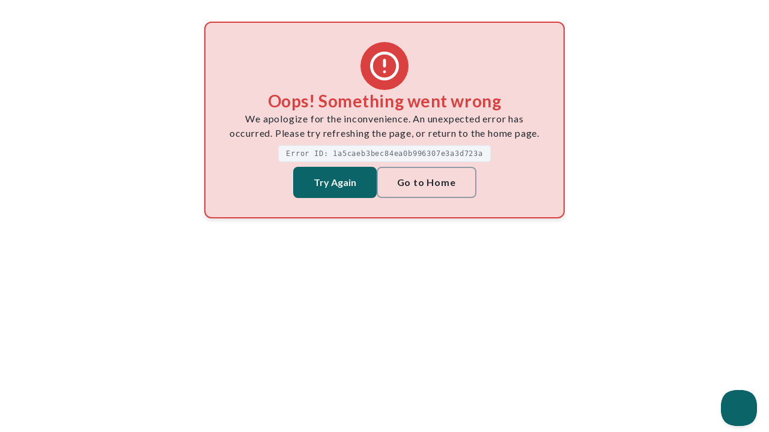

--- FILE ---
content_type: text/html; charset=utf-8
request_url: https://app.liquidonate.com/nonprofit/06561926-5d53-4c26-b82c-1315c4b67ce9
body_size: 3133
content:
<!DOCTYPE html><html lang="en"><head><meta charSet="utf-8"/><meta name="viewport" content="width=device-width, initial-scale=1"/><title>Housing Industry Foundation | LiquiDonate</title><meta name="robots" content="index,follow"/><meta name="description" content="3460 West Bayshore Road, Suite 101, Palo Alto, CA, US , 94303-4227"/><link rel="alternate" hrefLang="en" href="https://app.liquidonate.com/nonprofit/06561926-5d53-4c26-b82c-1315c4b67ce9"/><link rel="alternate" hrefLang="x-default" href="https://app.liquidonate.com/nonprofit/06561926-5d53-4c26-b82c-1315c4b67ce9"/><meta name="twitter:card" content="summary_large_image"/><meta name="twitter:site" content="@liquidonate"/><meta property="og:title" content="Housing Industry Foundation | LiquiDonate"/><meta property="og:description" content="3460 West Bayshore Road, Suite 101, Palo Alto, CA, US , 94303-4227"/><meta property="og:url" content="https://app.liquidonate.com/nonprofit/06561926-5d53-4c26-b82c-1315c4b67ce9"/><meta property="og:type" content="website"/><meta property="og:image" content="https://app.liquidonate.com/assets/images/logo.png"/><meta property="og:image:width" content="350"/><meta property="og:image:height" content="100"/><meta property="og:site_name" content="LiquiDonate"/><link rel="canonical" href="https://app.liquidonate.com/nonprofit/06561926-5d53-4c26-b82c-1315c4b67ce9"/><meta property="keywords" content="nonprofit,donate,community services,family services,hunger and homelessness,families,homeless,people with disabilities"/><script type="application/ld+json">{"@context":"https://schema.org","@type":"BreadcrumbList","itemListElement":[{"@type":"ListItem","position":1,"item":{"@id":"https://app.liquidonate.com/","name":"Home"}},{"@type":"ListItem","position":2,"item":{"@id":"https://app.liquidonate.com/nonprofit/06561926-5d53-4c26-b82c-1315c4b67ce9","name":"Housing Industry Foundation"}}]}</script><script type="application/ld+json">{"@context":"https://schema.org","@type":"NGO","@id":"https://app.liquidonate.com/nonprofit/06561926-5d53-4c26-b82c-1315c4b67ce9","name":"Housing Industry Foundation","logo":"https://app.liquidonate.com/assets/images/logo.png","url":"https://app.liquidonate.com/nonprofit/06561926-5d53-4c26-b82c-1315c4b67ce9","legalName":"Housing Industry Foundation","sameAs":"","address":{"@type":"PostalAddress","streetAddress":"3460 West Bayshore Road","addressLocality":"Palo Alto","addressRegion":"CA","postalCode":"94303-4227","addressCountry":"US"}}</script><meta name="next-head-count" content="21"/><meta http-equiv="content-language" content="en"/><link rel="icon" type="image/x-icon" href="/assets/images/favicon.png"/><link rel="preconnect" href="https://fonts.googleapis.com"/><link rel="preconnect" href="https://fonts.gstatic.com"/><script>(function(h,o,t,j,a,r){
                          h.hj = h.hj || function () { (h.hj.q = h.hj.q || []).push(arguments) };
                          h._hjSettings={hjid:3277160,hjsv:6};
                          a=o.getElementsByTagName('head')[0];
                          r=o.createElement('script');r.async=1;
                          r.src=t+h._hjSettings.hjid+j+h._hjSettings.hjsv;
                          a.appendChild(r);
                        })(window,document,'https://static.hotjar.com/c/hotjar-','.js?sv=');</script><script async="" src="https://www.googletagmanager.com/gtag/js?id=G-MFHS19HNB4"></script><script>
              window.dataLayer = window.dataLayer || [];
              function gtag(){dataLayer.push(arguments);}
              gtag('js', new Date());
              gtag('config', 'G-MFHS19HNB4', {
                page_path: window.location.pathname,
              });
              </script><script type="text/javascript">_linkedin_partner_id = "5055873"; window._linkedin_data_partner_ids = window._linkedin_data_partner_ids || []; window._linkedin_data_partner_ids.push(_linkedin_partner_id); </script><script type="text/javascript"> (function(l) { if (!l){window.lintrk = function(a,b){window.lintrk.q.push([a,b])}; window.lintrk.q=[]} var s = document.getElementsByTagName("script")[0]; var b = document.createElement("script"); b.type = "text/javascript";b.async = true; b.src = "https://snap.licdn.com/li.lms-analytics/insight.min.js"; s.parentNode.insertBefore(b, s);})(window.lintrk);</script><link rel="preload" href="/_next/static/media/55c20a7790588da9.p.woff2" as="font" type="font/woff2" crossorigin="anonymous" data-next-font=""/><link rel="preload" href="/_next/static/media/155cae559bbd1a77.p.woff2" as="font" type="font/woff2" crossorigin="anonymous" data-next-font=""/><link rel="preload" href="/_next/static/media/4de1fea1a954a5b6.p.woff2" as="font" type="font/woff2" crossorigin="anonymous" data-next-font=""/><link rel="preload" href="/_next/static/media/6d664cce900333ee.p.woff2" as="font" type="font/woff2" crossorigin="anonymous" data-next-font=""/><link rel="preload" href="/_next/static/media/7ff6869a1704182a.p.woff2" as="font" type="font/woff2" crossorigin="anonymous" data-next-font=""/><link rel="preload" href="/_next/static/css/421b2e47257162a8.css" as="style"/><link rel="stylesheet" href="/_next/static/css/421b2e47257162a8.css" data-n-g=""/><link rel="preload" href="/_next/static/css/d3c83a6ec92e4f4e.css" as="style"/><link rel="stylesheet" href="/_next/static/css/d3c83a6ec92e4f4e.css" data-n-p=""/><noscript data-n-css=""></noscript><script defer="" nomodule="" src="/_next/static/chunks/polyfills-c67a75d1b6f99dc8.js"></script><script src="/_next/static/chunks/webpack-e978d42d7a7ec273.js" defer=""></script><script src="/_next/static/chunks/framework-fee8a7e75612eda8.js" defer=""></script><script src="/_next/static/chunks/main-77ec44a651c96025.js" defer=""></script><script src="/_next/static/chunks/pages/_app-21276a7b5eb325df.js" defer=""></script><script src="/_next/static/chunks/5667-4023729e0f481cd0.js" defer=""></script><script src="/_next/static/chunks/5320-96decf91f3af25da.js" defer=""></script><script src="/_next/static/chunks/2281-acbfce7b3715deac.js" defer=""></script><script src="/_next/static/chunks/8570-d0e23bb63993517d.js" defer=""></script><script src="/_next/static/chunks/2842-316be68237ca65d7.js" defer=""></script><script src="/_next/static/chunks/7814-cfa7329721f72d39.js" defer=""></script><script src="/_next/static/chunks/6916-e82774d6fb5084a1.js" defer=""></script><script src="/_next/static/chunks/1141-abb07fa0259599f9.js" defer=""></script><script src="/_next/static/chunks/4989-81bac5840d2a8db6.js" defer=""></script><script src="/_next/static/chunks/pages/nonprofit/%5Bid%5D-168bc0f8cd4eb0a8.js" defer=""></script><script src="/_next/static/yyLMOjL4nO1DkNDG-gcX2/_buildManifest.js" defer=""></script><script src="/_next/static/yyLMOjL4nO1DkNDG-gcX2/_ssgManifest.js" defer=""></script><style id="__jsx-1661107781">:root{--font-family-sans-serif:'__Lato_24e900', lato, arial, sans-serif}</style></head><body><div id="__next"><main class="__className_24e900 light ltr"><div><header id="sticky" class="sticky undefined" style="box-shadow:0px 0px 8px #ddd"><div class="header-container container"><div class="row"><div class="col"><div class="main-menu"><div class="menu-left"><div class="brand-logo"><a href="https://liquidonate.com"><img src="/assets/images/icon/logo.svg" style="max-height:80px;object-fit:contain" alt="logo" class="img-fluid"/></a></div></div><div class="menu-right pull-right"><div class="main-navbar"><div id="mainnav"><div class="toggle-nav"><i class="fa fa-bars sidebar-bar"></i></div><ul class="nav-menu" style="right:-410px;visibility:none"><li class="back-btn"><div class="mobile-back text-right"><span>Back</span><i class="fa fa-angle-right pl-2" aria-hidden="true"></i></div></li><li class="d-md-none my-3 pt-2"><div class="flex items-center"><a href="/login"><img src="/assets/images/icon/account.png" style="width:25px" alt="account" class="img-fluid media"/></a></div></li><li class="  cursor-pointer"><a class="nav-link false">Shop</a></li><li class="  cursor-pointer"><a class="nav-link false">Donate</a></li></ul></div></div><div class="icon-nav"><ul class="d-flex align-items-center menu-mr"><li class="onhover-div mobile-cart" style="display:none"><div class="cart-qty-cls" style="color:var(--cream-white)">0</div><a href="/cart"><div><img src="/assets/images/shopping-cart.png" alt="cart" style="width:25px" class="img-fluid media"/><i class="fa fa-shopping-cart"></i></div></a><ul class="show-div shopping-cart"><li><h5>Your cart is currently empty.</h5></li><div class="CartContainer_divider__domnX"></div></ul></li><li class="onhover-div mobile-account d-none d-md-inline-block"><div><img src="/assets/images/icon/account.png" alt="account" style="width:25px;object-fit:contain" class="img-fluid media"/></div><ul style="top:4.75rem;min-width:175px" class="show-div shopping-cart"></ul></li></ul></div></div></div></div></div></div></header></div><div class="Toastify"></div><div class="tap-top top-cls" style="transition:opacity 250ms ease-out;opacity:0;pointer-events:none;visibility:hidden;display:block"><div><i class="fa fa-angle-double-up"></i></div></div></main><div style="display:none" class="jsx-1661107781"></div></div><script id="__NEXT_DATA__" type="application/json">{"props":{"pageProps":{"_sentryTraceData":"9c70ddf7604c4274a3b59fdbbfee7f5d-b9105d66beebabe1-1","_sentryBaggage":"sentry-environment=production,sentry-release=yyLMOjL4nO1DkNDG-gcX2,sentry-public_key=51bd521d7e5b4685a071bbe57ce58579,sentry-trace_id=9c70ddf7604c4274a3b59fdbbfee7f5d,sentry-sample_rate=1,sentry-transaction=%2Fnonprofit%2F%5Bid%5D,sentry-sampled=true","nonprofit":{"__typename":"Nonprofit","uuid":"06561926-5d53-4c26-b82c-1315c4b67ce9","categoryTypes":["electronics","electronic_accessories","school_supplies","furniture","other_electronics","office_supplies","office_furniture","home_furniture","office_goods","mobile_phones","laptops_and_computers","outdoor_furniture","bedmattress"],"distanceMiles":null,"description":"3460 West Bayshore Road, Suite 101, Palo Alto, CA, US , 94303-4227","mission":"","focusAreas":["community_services","family_services","hunger_and_homelessness"],"populationsServed":["families","homeless","people_with_disabilities"],"numberOfOrders":null,"verifiedUsers":null,"wishlists":null,"organizationName":"Housing Industry Foundation","address":{"__typename":"Address","streetAddress1":"3460 West Bayshore Road","streetAddress2":"","streetAddress3":null,"streetAddress4":null,"city":"Palo Alto","state":"CA","zip":"94303-4227","countryCode":"US","latitude":37.434435,"longitude":-122.1089074},"ein":"94-3100671","businessPhone":"+16504390049","website":""},"loading":false},"pathname":"/nonprofit/[id]","__N_SSP":true},"page":"/nonprofit/[id]","query":{"id":"06561926-5d53-4c26-b82c-1315c4b67ce9"},"buildId":"yyLMOjL4nO1DkNDG-gcX2","runtimeConfig":{"environment":"production"},"isFallback":false,"isExperimentalCompile":false,"gssp":true,"appGip":true,"scriptLoader":[]}</script><script id="warmly-script-loader" src="https://opps-widget.getwarmly.com/warmly.js?clientId=71437588039fedd2ec681947365d59f1" defer=""></script><script type="text/javascript">!function(e,t,n){function a() { var e = t.getElementsByTagName("script")[0], n = t.createElement("script"); n.type = "text/javascript", n.async = !0, n.src = "https://beacon-v2.helpscout.net", e.parentNode.insertBefore(n, e) }if(e.Beacon=n=function(t,n,a){e.Beacon.readyQueue.push({ method: t, options: n, data: a })},n.readyQueue=[],"complete"===t.readyState)return a();e.attachEvent?e.attachEvent("onload",a):e.addEventListener("load",a,!1)}(window,document,window.Beacon||function(){ });</script><script type="text/javascript">window.Beacon('init', 'fc5edc57-7a9c-45e2-a724-ee673d6bb911')</script></body></html>

--- FILE ---
content_type: text/css; charset=UTF-8
request_url: https://app.liquidonate.com/_next/static/css/d3c83a6ec92e4f4e.css
body_size: 1642
content:
.nonprofit_wrapper__pfQ4G{width:min(90vw,100%);min-height:30vh;max-width:1500px;margin:50px auto}@media(max-width:1000px){.nonprofit_wrapper__pfQ4G{min-height:50vh}}.nonprofit_content__YYbO3{display:grid;grid-template-columns:1fr 1fr}.nonprofit_content__YYbO3.nonprofit_full__OR1_5{grid-template-columns:1fr}.nonprofit_content__YYbO3 h2{display:flex;align-items:flex-end}.nonprofit_content__YYbO3 h2 span{font-size:1rem;color:#627470;font-weight:500;margin-bottom:3px;margin-left:6px}.nonprofit_content__YYbO3 p{color:#3c4a49;font-size:1.12rem;line-height:20px}.nonprofit_content__YYbO3 h3{margin-top:30px;color:#212e2b;font-weight:600}.nonprofit_content__YYbO3 .nonprofit_mobTitle__lzYxF h2{font-size:30px}.nonprofit_content__YYbO3 .nonprofit_mobTitle__lzYxF img{height:120px;width:120px;border-radius:100%;object-fit:cover}.nonprofit_content__YYbO3 .nonprofit_contactDetails__LG8E9{display:flex;flex-direction:column;align-items:flex-end}@media(max-width:1000px){.nonprofit_content__YYbO3{grid-template-columns:1fr}.nonprofit_content__YYbO3 .nonprofit_contactDetails__LG8E9{align-items:flex-start}}p.nonprofit_tag__fgzGf{padding:4px 10px 3px;height:auto;background:#e3eceb;border-radius:16px;font-size:.9rem;color:#212e2b;width:-moz-fit-content;width:fit-content;font-weight:600;margin-left:10px;white-space:nowrap;overflow:hidden}@media(max-width:1000px){p.nonprofit_tag__fgzGf{margin-left:0;margin-right:10px}}.widgets_button__xg14a{padding:12px 24px;color:#fff;border-radius:8px!important;font-size:24px;font-weight:700;border:none;outline:none;background-color:#0b6568;display:flex;align-items:center;justify-content:center;white-space:nowrap}.widgets_button__xg14a.widgets_small__JQie9{font-size:18px;font-weight:600}.widgets_button__xg14a.widgets_xs__s4xqL{font-size:16px;font-weight:600;padding:12px}@media(max-width:1200px){.widgets_button__xg14a{padding:8px 16px!important;font-size:20px!important;border-radius:6px!important}}@media(max-width:700px){.widgets_button__xg14a{font-size:16px}}.widgets_button__xg14a.widgets_pink__M_AQ3{background:#f5d3de!important;color:#3c4a49!important}.widgets_button__xg14a.widgets_outlined__YRIBr{background-color:transparent!important;border:2px solid #0b6568!important;color:#0b6568!important}.widgets_button__xg14a.widgets_red__ywzLZ{background-color:#da4040!important}.widgets_button__xg14a.widgets_outlined__YRIBr.widgets_red__ywzLZ{border-color:#da4040!important;color:#da4040!important;background-color:transparent!important}.widgets_button__xg14a.widgets_outlined__YRIBr.widgets_pink__M_AQ3{border-color:#f5d3de!important;color:#f5d3de!important;background-color:transparent!important}.widgets_button__xg14a.widgets_disabled__2OPst{background:#bac5c5!important}.widgets_button__xg14a.widgets_underlined__9JXjS{background-color:transparent!important;border:none!important;color:#0b6568;text-decoration:underline;text-underline-position:under;text-underline-offset:2px;text-decoration-thickness:1.5px;padding:6px 0!important}.widgets_button__xg14a.widgets_underlined__9JXjS.widgets_red__ywzLZ{color:#da4040!important;border-color:#da4040!important}.widgets_button__xg14a.widgets_rounded__qvPwg{padding:8px!important;border-radius:100%!important}.widgets_loadingContainer__YIZso{display:grid;overflow-y:hidden;place-items:center;opacity:.4;min-height:500px}.widgets_loadingContainer__YIZso div{display:flex;flex-direction:column;align-items:center}.widgets_loadingContainer__YIZso h2{color:#000;margin-top:40px;margin-left:40px}.widgets_loadingContainer__YIZso img{height:300px}@media(max-width:1000px){.widgets_loadingContainer__YIZso img{height:200px}.widgets_loadingContainer__YIZso h2{margin-left:10px}}.widgets_pill__iKCUn{background-color:#e3eceb;padding:3px 8px;border-radius:16px;color:#212e2b;font-weight:600;font-size:.85rem;line-height:18px;text-transform:capitalize}.widgets_pill__iKCUn.widgets_pink__M_AQ3{background:#f9e5eb}.widgets_pagination__faRNl{width:-moz-fit-content;width:fit-content;margin:20px auto}.widgets_pagination__faRNl li{width:45px;height:45px;display:grid;place-items:center;background-color:#fff;color:var(--teal-b);border:.5px solid #eee;border-radius:4px;cursor:pointer;font-size:1rem;font-weight:600;opacity:.9;-webkit-user-select:none;-moz-user-select:none;user-select:none}.widgets_pagination__faRNl li :hover{transform:scale(1.1)}.widgets_pagination__faRNl li.widgets_disabled__2OPst{transform:none!important;color:#a3a3a3;opacity:.6;cursor:not-allowed;pointer-events:none}.widgets_input__7Rxb4{border:1px solid #90a5a1;border-radius:8px;color:#3c4a49;height:53px;width:100%;margin-bottom:0;background:#fcfcfc;font-size:20px;padding-left:10px;max-width:620px}.widgets_input__7Rxb4::placeholder{color:var(--gray-3)!important}.widgets_input__7Rxb4::-webkit-inner-spin-button,.widgets_input__7Rxb4::-webkit-outer-spin-button{-webkit-appearance:none;margin:0}.widgets_input__7Rxb4::-moz-inner-spin-button,.widgets_input__7Rxb4::-moz-outer-spin-button{-moz-appearance:none;margin:0}.widgets_label__YIX6P{font-weight:700;font-size:20px;color:#21282b;margin-bottom:0;margin-top:12px;padding-top:0;width:100%;max-width:620px;text-align:left;text-transform:capitalize;white-space:nowrap}.widgets_label__YIX6P span{font-weight:400;opacity:.9}.wishlist_wrapper__PtqCv{width:100%;position:relative;overflow-y:hidden;height:calc(100dvh - 119.98px - 2rem);max-height:calc(100dvh - 119.98px - 2rem)}.wishlist_wrapper__PtqCv input{background-color:#fff!important}.wishlist_container__zqqdo{max-width:971px;display:flex;flex-direction:column;justify-content:space-between;height:100%;margin:0 auto;padding:20px 0}.wishlist_container__zqqdo ::-webkit-scrollbar{width:3px;height:3px;background-color:transparent}.wishlist_container__zqqdo ::-webkit-scrollbar-track{background-color:transparent;border-radius:20px}.wishlist_container__zqqdo ::-webkit-scrollbar-thumb{background-color:#0b6568;border-radius:20px}.wishlist_container__zqqdo h3{font-weight:700;font-size:1.5rem;color:#000;margin-bottom:15px}@media(max-width:1000px){.wishlist_container__zqqdo h3{margin-left:10px}}.wishlist_list__npquw{flex:1 1;overflow:hidden;overflow-y:auto;width:100%;padding-right:10px;padding-bottom:60px}.wishlist_list__npquw.wishlist_view__cFqlU.wishlist_empty___i_J7{margin-top:50px}.wishlist_list__npquw.wishlist_view__cFqlU{padding-right:0}@media(max-width:1000px){.wishlist_list__npquw{padding:0 3px 30px 5px}}.wishlist_item__QymTX{width:100%;min-height:56px;border:1px solid #e3eceb;padding:12px 5px;border-radius:8px;margin-bottom:10px;background-color:#fff;display:flex;justify-content:space-between;overflow:hidden}.wishlist_item__QymTX.wishlist_header__SSjHY{background-color:transparent;border:none;padding-right:30px;margin-bottom:0}.wishlist_item__QymTX.wishlist_header__SSjHY p{overflow:visible;font-weight:600}@media(max-width:1000px){.wishlist_item__QymTX.wishlist_header__SSjHY{padding-right:20px;padding-left:10px}}@media(max-width:600px){.wishlist_item__QymTX.wishlist_header__SSjHY{padding-left:20px}}.wishlist_item__QymTX button.wishlist_donateBtn__EoTEv{height:40px!important;width:40px!important;margin-right:10px}@media(max-width:1000px){.wishlist_item__QymTX button.wishlist_donateBtn__EoTEv{height:33px!important;width:33px!important;margin-right:5px}}.wishlist_item__QymTX .wishlist_icon__9d13N{flex:.05 1;height:100%;display:grid;place-items:center}.wishlist_item__QymTX .wishlist_icon__9d13N img{height:30px;width:30px;margin-left:8px}.wishlist_item__QymTX .wishlist_half__3BOky{flex:.05 1}.wishlist_item__QymTX .wishlist_two__rEKy_{flex:.2 1;white-space:nowrap}.wishlist_item__QymTX .wishlist_four__MZ3_p{flex:.4 1}.wishlist_item__QymTX p{font-size:1.1rem;color:#3c4a49;padding-top:3px;margin-bottom:0;max-width:100%;overflow-x:hidden;overflow-y:hidden;white-space:normal;text-overflow:ellipsis}@media(max-width:1000px){.wishlist_item__QymTX{min-height:46px;padding:8px 5px}.wishlist_item__QymTX .wishlist_icon__9d13N img{width:18px}.wishlist_item__QymTX p{font-size:.8rem}}.wishlist_footer___9L1_{position:fixed;bottom:0;left:0;right:10px;width:100%;height:85px;background-color:#fcfcfc}.wishlist_footer___9L1_ .wishlist_container__zqqdo{align-items:flex-end}@media(max-width:1000px){.wishlist_footer___9L1_{background-color:transparent}}.wishlist_addBtn__AZNOY{height:42px;font-size:1.3rem!important}@media(max-width:1000px){.wishlist_addBtn__AZNOY{position:fixed;bottom:20px;right:20px}}.wishlist_quantityInput__7_kbb{justify-content:center}.wishlist_quantityInput__7_kbb input{max-width:516px!important}@media(max-width:1000px){.wishlist_quantityInput__7_kbb button{height:45px!important;font-size:1.375rem!important}}.wishlist_actionItem__x6NCu{display:flex;align-items:center;justify-content:flex-end;color:#3c4a49;font-size:1.05rem;font-weight:400;cursor:pointer;margin-top:6px;margin-bottom:10px}.wishlist_actionItem__x6NCu svg{margin-left:6px}.wishlist_actionItem__x6NCu.wishlist_delete__x5rHw{color:#da4040}.wishlist_shareModalContent__ciT9T{width:80%;margin:10px auto}@media(max-width:1000px){.wishlist_shareModalContent__ciT9T{width:100%}}.wishlist_socialIcons__DLH_T{display:flex;align-items:center;justify-content:space-between;margin-top:40px}.wishlist_socialIcons__DLH_T img{height:45px;width:45px;border:1px solid #0b6568;padding:8px;border-radius:10px;cursor:pointer}.wishlist_socialIcons__DLH_T p{font-size:1.02rem!important;color:#3c4a49;font-weight:400;margin-top:2px}@media(max-width:1000px){.wishlist_socialIcons__DLH_T img{height:40px;width:40px}.wishlist_socialIcons__DLH_T p{font-size:.8rem!important}}.wishlist_linkBox__p_Rur{border:1px solid #bac5c5;box-shadow:0 1px 2px rgba(16,24,40,.05);border-radius:8px;display:flex;align-items:stretch;height:45px;text-align:left;font-size:1.25rem}.wishlist_linkBox__p_Rur .wishlist_prefix__w_kCJ{flex:.15 1;border-right:1px solid #bac5c5;opacity:.5;padding:4px 10px 0}.wishlist_linkBox__p_Rur .wishlist_link__OAhd2{flex:1 1;padding:4px 5px 0 10px;white-space:nowrap;overflow:hidden;text-overflow:ellipsis;width:100%}@media(max-width:800px){.wishlist_linkBox__p_Rur{font-size:1rem}.wishlist_linkBox__p_Rur .wishlist_link__OAhd2,.wishlist_linkBox__p_Rur .wishlist_prefix__w_kCJ{padding-top:8px;letter-spacing:.5px}}@media(max-width:700px){.donations_container__uTkHW{margin-top:20px}}.donations_item__c2AZv{background:#fff;box-shadow:0 4px 8px #d9dde0;border-radius:8px;width:100%;height:135px;margin-bottom:14px;padding:10px;display:flex;position:relative;cursor:pointer}@media(max-width:700px){.donations_item__c2AZv{height:105px;padding:6px}}.donations_item__c2AZv img{height:115px;width:136px;object-fit:fill;border-radius:4px}@media(max-width:700px){.donations_item__c2AZv img{height:92px;width:106px}}.donations_item__c2AZv .donations_details__m7u1f{margin-left:10px;flex:1 1}.donations_item__c2AZv .donations_details__m7u1f p{margin-bottom:0}.donations_item__c2AZv .donations_details__m7u1f .donations_title__RH7n0{color:#21282e;font-weight:600;margin-top:2px;font-size:20px;text-transform:capitalize}.donations_item__c2AZv .donations_details__m7u1f .donations_quantity__0dhic{color:#3c4a49;font-size:16px;margin-top:5px;font-weight:500}@media(max-width:700px){.donations_item__c2AZv .donations_details__m7u1f .donations_title__RH7n0{font-size:15px;max-width:90%;letter-spacing:-.1px}.donations_item__c2AZv .donations_details__m7u1f .donations_quantity__0dhic{font-size:13px}}.donations_item__c2AZv .donations_actions__0IFfH{position:absolute;top:12px;right:10px;padding-top:0;padding-bottom:0;cursor:pointer;font-weight:600}.donations_item__c2AZv .donations_actions__0IFfH div.donations_actionMenu__fjMPX{margin-top:5px;width:80px;border:1px solid #e3e8ec;border-radius:4px!important;min-width:80px;box-shadow:none!important;padding:6px 8px}.donations_item__c2AZv .donations_actions__0IFfH div.donations_actionMenu__fjMPX .donations_actionItem__rVjGu{margin-bottom:0;color:#000;font-size:12px}.donations_item__c2AZv .donations_actions__0IFfH div.donations_actionMenu__fjMPX .donations_actionItem__rVjGu svg{margin-top:-2px}.donations_item__c2AZv .donations_actions__0IFfH div.donations_actionMenu__fjMPX .donations_actionItem__rVjGu.donations_delete__nGnoJ{color:#da4040;margin-top:5px}.donations_form__frqnj .donations_dropdown__RzEyX,.donations_form__frqnj input,.donations_form__frqnj textarea{border:1px solid #90a5a1;border-radius:8px;color:#3c4a49;height:53px;width:100%;margin-bottom:14px;background:#fcfcfc;font-size:20px}.donations_form__frqnj textarea{padding-left:10px}.donations_form__frqnj .donations_dropdown__RzEyX{overflow-y:hidden}.donations_form__frqnj .donations_dropdown__RzEyX p{padding:8px 15px 8px 16px;background:#3c444a;border-radius:4px;color:#fff!important;font-weight:600;font-size:20px;text-transform:capitalize;margin-right:10px}.donations_form__frqnj ::-webkit-scrollbar{width:3px;height:3px;background-color:transparent}.donations_form__frqnj ::-webkit-scrollbar-track{background-color:transparent;border-radius:20px}.donations_form__frqnj ::-webkit-scrollbar-thumb{background-color:#0b6568;border-radius:20px}.donations_form__frqnj .donations_menu__xYvki{width:200px;padding:6px 8px 16px 16px;box-shadow:0 4px 8px rgba(60,74,73,.1);border-radius:8px;border:1px solid #fcfcfc;height:400px;overflow-y:auto}.donations_form__frqnj .donations_menu__xYvki h4{font-weight:700;font-size:20px;color:#212e2b;margin-top:8px}.donations_form__frqnj .donations_menu__xYvki p{margin-bottom:0;font-weight:400;font-size:16px;color:#212e2b;padding:6px 0;cursor:pointer;margin-top:6px}.donations_form__frqnj textarea{height:240px}.donations_form__frqnj label{font-weight:700;font-size:20px;color:#21282b;margin-bottom:0;margin-top:0;padding-top:0}.donations_form__frqnj label span{font-weight:400;opacity:.9}.donations_form__frqnj .donations_buttons__eYxcB{display:flex;justify-content:flex-end;margin-top:20px}.donations_form__frqnj .donations_quantity__0dhic{margin-bottom:14px}.donations_form__frqnj .donations_quantity__0dhic button{background:#3c444a;height:53px;color:#fff;font-size:30px;width:54px;outline:none;border:none}.donations_form__frqnj .donations_quantity__0dhic button.donations_left__Huxev{border-radius:8px 0 0 8px;background-color:var(--teal-b)}.donations_form__frqnj .donations_quantity__0dhic button.donations_right__jAdZB{border-radius:0 8px 8px 0;background-color:var(--teal-b)}.donations_form__frqnj .donations_quantity__0dhic input{flex:1 1;border-radius:0!important;margin-bottom:0;text-align:center;font-size:17px}.donations_form__frqnj .donations_quantity__0dhic input :focus{outline:none!important;border-width:0!important}.donations_loadingComp__IaFta{min-height:700px;position:fixed;width:100vw;height:750px;top:115px;left:0;background:rgba(0,0,0,.031);display:grid;place-items:center}.donations_modal__dm4jz{padding:30px!important;text-align:center}.donations_modal__dm4jz h3{color:#212e2b;font-size:32px;font-weight:600}.donations_modal__dm4jz p{font-size:24px;color:#3c4a49;max-width:600px;margin:0 auto}@media(max-width:700px){.donations_modal__dm4jz{padding:20px!important}.donations_modal__dm4jz h3{font-size:24px}.donations_modal__dm4jz p{font-size:16px}}.CartContainer_divider__domnX{border:1px solid #e5e5e5;margin:12px 0}.header-two_headcol__Hndce{position:-webkit-sticky;position:sticky;top:0;z-index:1;display:flex;flex-direction:column;align-content:stretch;background:transparent}.header-two_headcol__Hndce #header-two_headrow1__hCYgh{background:#fff;display:flex;justify-content:center}.header-two_headcol__Hndce #header-two_headrow1__hCYgh .header-two_contentrow__LF9Fb{display:flex;justify-content:space-between}.header-two_headcol__Hndce #header-two_headrow2__zBwNQ{position:relative}.header-two_headcol__Hndce .header-two_row__WZSQ3{display:flex;flex-direction:row-reverse;align-items:center;justify-content:flex-start}.header-two_headcol__Hndce .header-two_col__RQjzE{flex-direction:column;display:flex;justify-content:center}.header-two_navrow__GD305{display:flex;flex-wrap:wrap;flex-direction:row-reverse;flex:1 1;justify-content:stretch;align-items:stretch;align-self:stretch}.header-two_navrow__GD305 .header-two_navsubrow__Sh4M_{justify-content:space-around;align-items:center;white-space:nowrap;display:flex}.header-two_navlinks__YQTwf{display:flex;flex-direction:row-reverse;align-items:stretch}.header-two_navlinks__YQTwf li.header-two_item__UOAEJ{display:flex;padding:.1vh 1vh}.header-two_navlinks__YQTwf li.header-two_item__UOAEJ a{display:flex;justify-content:center;transition:none}.header-two_navlinks__YQTwf li.header-two_item__UOAEJ a.header-two_button__joGiN,.header-two_navlinks__YQTwf li.header-two_item__UOAEJ button{padding:0 .5em;box-sizing:border-box;width:100%;border-radius:.5rem;border:0;color:var(--gray--1);background-color:transparent;letter-spacing:normal;-webkit-text-decoration-line:none;text-decoration-line:none}.header-two_navlinks__YQTwf li.header-two_item__UOAEJ a.header-two_button__joGiN:hover,.header-two_navlinks__YQTwf li.header-two_item__UOAEJ button:hover{color:var(--cream-white);background-color:var(--teal-d);-webkit-text-decoration-line:none;text-decoration-line:none}.header-two_navtext__LLzcg{align-items:center;align-content:space-around;flex:1 1;flex-wrap:wrap}.header-two_navicons__rD_gc{flex-direction:row}.header-two_navicons__rD_gc .header-two_qty__Zuayi{color:var(--cream-white);background:var(--teal-b);bottom:0;right:0;position:absolute;width:1.25rem;height:1.25rem;border-radius:1.25rem;font-weight:700;display:flex;justify-content:center;align-items:center;font-size:11px;line-height:1!important;letter-spacing:normal!important}.header-two_navbar__26_5C .header-two_navtext__LLzcg li.header-two_item__UOAEJ a.header-two_button__joGiN:hover,.header-two_navbar__26_5C .header-two_navtext__LLzcg li.header-two_item__UOAEJ button:hover{color:var(--teal-d);background-color:transparent}.header-two_navbar__26_5C .header-two_navtext__LLzcg li.header-two_item__UOAEJ a.header-two_active__CqRN9,.header-two_navbar__26_5C .header-two_navtext__LLzcg li.header-two_item__UOAEJ button.header-two_active__CqRN9{-webkit-text-decoration-line:underline;text-decoration-line:underline;color:var(--teal-b)}.header-two_navmenu__9ChmL{padding:0 5%}.header-two_navmenu__9ChmL .header-two_navlinks__YQTwf{list-style-type:none;width:100%}.header-two_navmenu__9ChmL .header-two_navlinks__YQTwf li.header-two_item__UOAEJ{min-width:100%}.header-two_navmenu__9ChmL .header-two_navlinks__YQTwf li.header-two_item__UOAEJ a.header-two_active__CqRN9,.header-two_navmenu__9ChmL .header-two_navlinks__YQTwf li.header-two_item__UOAEJ button.header-two_active__CqRN9{color:var(--cream-white);background-color:var(--teal-b)}.header-two_navmenu__9ChmL .header-two_navlinks__YQTwf li.header-two_item__UOAEJ a.header-two_active__CqRN9:hover,.header-two_navmenu__9ChmL .header-two_navlinks__YQTwf li.header-two_item__UOAEJ button.header-two_active__CqRN9:hover{color:var(--cream-white);background-color:var(--teal-d);-webkit-text-decoration-line:none;text-decoration-line:none}.header-two_navmenu__9ChmL .header-two_navsubrow__Sh4M_{min-width:100%;flex-wrap:wrap}.header-two_navmenu__9ChmL a,.header-two_navmenu__9ChmL button{padding:0 .5em;box-sizing:border-box;width:100%;border-radius:.5rem;border:0;color:var(--gray--1);background-color:transparent;letter-spacing:normal;-webkit-text-decoration-line:none;text-decoration-line:none}.header-two_navmenu__9ChmL .header-two_active__CqRN9 a:hover,.header-two_navmenu__9ChmL .header-two_active__CqRN9 button:hover,.header-two_navmenu__9ChmL a.header-two_active__CqRN9:hover,.header-two_navmenu__9ChmL a:hover,.header-two_navmenu__9ChmL button.header-two_active__CqRN9:hover,.header-two_navmenu__9ChmL button:hover{color:var(--cream-white);background-color:var(--teal-d);-webkit-text-decoration-line:none;text-decoration-line:none}nav.header-two_account__6rnHB.header-two_navmenu__9ChmL{padding:.5em 5%;width:10em}.header-two_hamburger__Yqjkc{font-size:1.25em}.icon_root__H9C_F{-webkit-mask-size:100% 100%;mask-size:100% 100%;height:1.5em;width:1.5em;background:currentcolor;display:inline-flex}.layout_hdivider__3rfFF{align-self:center;width:100%;height:0;border-top:1px solid;opacity:.7}nav.layout_sidebar__mGpfQ a,nav.layout_sidebar__mGpfQ button{border:none;background:none;font-weight:700;text-decoration:none;padding:0;color:inherit;display:flex;flex-wrap:wrap;gap:.5em;align-items:center}nav.layout_sidebar__mGpfQ a div,nav.layout_sidebar__mGpfQ button div{background:currentcolor;height:1.2em;width:1.2em}nav.layout_sidebar__mGpfQ a:hover,nav.layout_sidebar__mGpfQ button:hover{color:var(--pink-7)}nav.layout_sidebar__mGpfQ .layout_active__ehjrS a,nav.layout_sidebar__mGpfQ .layout_active__ehjrS button{color:var(--pink-b)}nav.layout_sidebar__mGpfQ{-ms-overflow-style:none;scrollbar-width:none}nav.layout_sidebar__mGpfQ::-webkit-scrollbar{display:none}.layout_root__AEabr .layout_right__U5qbS p{color:#5f5f5f;line-height:20px}.layout_root__AEabr .layout_right__U5qbS .layout_dashboard__TFUy_{border:1px solid #ddd;padding:30px;margin-bottom:2rem}.layout_root__AEabr .layout_dashboard__TFUy_ .layout_boxhead__I6urH h2{font-size:22px;margin:20px 0 0;text-transform:capitalize;color:#333}.layout_root__AEabr .layout_dashboard__TFUy_ .layout_box__KDwu3 a{color:var(--theme-deafult)}.layout_root__AEabr .layout_dashboard__TFUy_ .layout_box__KDwu3 h6{margin-bottom:0}.layout_root__AEabr .layout_dashboard__TFUy_ .layout_box__KDwu3 .layout_boxtitle__pVTAJ{border-bottom:1px solid #ddd;display:inline-block;margin-bottom:5px;padding:12px 0;position:relative;width:100%}.layout_root__AEabr .layout_dashboard__TFUy_ .layout_box__KDwu3 .layout_boxtitle__pVTAJ h3{font-size:16px;margin:0;text-transform:capitalize;color:#333}.layout_root__AEabr .layout_dashboard__TFUy_ .layout_box__KDwu3 .layout_boxtitle__pVTAJ>a{position:absolute;right:0;top:12px;color:var(--theme-deafult)}.layout_root__AEabr .layout_dashboard__TFUy_ .layout_box__KDwu3 address{margin-bottom:0}.layout_root__AEabr .layout_boxcontent__1Xxg_ h6{font-size:14px;line-height:25px!important;margin-bottom:0;color:#000}.layout_root__AEabr .layout_boxcontent__1Xxg_ a{color:var(--theme-deafult)}@media(max-width:577px){.layout_root__AEabr .layout_right__U5qbS .layout_dashboard__TFUy_{padding:20px}.layout_root__AEabr .layout_dashboard__TFUy_ .layout_boxhead__I6urH h2{font-size:18px}}

--- FILE ---
content_type: text/css; charset=UTF-8
request_url: https://app.liquidonate.com/_next/static/css/702d672928370598.css
body_size: 972
content:
.CartContainer_divider__domnX{border:1px solid #e5e5e5;margin:12px 0}.header-two_headcol__Hndce{position:-webkit-sticky;position:sticky;top:0;z-index:1;display:flex;flex-direction:column;align-content:stretch;background:transparent}.header-two_headcol__Hndce #header-two_headrow1__hCYgh{background:#fff;display:flex;justify-content:center}.header-two_headcol__Hndce #header-two_headrow1__hCYgh .header-two_contentrow__LF9Fb{display:flex;justify-content:space-between}.header-two_headcol__Hndce #header-two_headrow2__zBwNQ{position:relative}.header-two_headcol__Hndce .header-two_row__WZSQ3{display:flex;flex-direction:row-reverse;align-items:center;justify-content:flex-start}.header-two_headcol__Hndce .header-two_col__RQjzE{flex-direction:column;display:flex;justify-content:center}.header-two_navrow__GD305{display:flex;flex-wrap:wrap;flex-direction:row-reverse;flex:1 1;justify-content:stretch;align-items:stretch;align-self:stretch}.header-two_navrow__GD305 .header-two_navsubrow__Sh4M_{justify-content:space-around;align-items:center;white-space:nowrap;display:flex}.header-two_navlinks__YQTwf{display:flex;flex-direction:row-reverse;align-items:stretch}.header-two_navlinks__YQTwf li.header-two_item__UOAEJ{display:flex;padding:.1vh 1vh}.header-two_navlinks__YQTwf li.header-two_item__UOAEJ a{display:flex;justify-content:center;transition:none}.header-two_navlinks__YQTwf li.header-two_item__UOAEJ a.header-two_button__joGiN,.header-two_navlinks__YQTwf li.header-two_item__UOAEJ button{padding:0 .5em;box-sizing:border-box;width:100%;border-radius:.5rem;border:0;color:var(--gray--1);background-color:transparent;letter-spacing:normal;-webkit-text-decoration-line:none;text-decoration-line:none}.header-two_navlinks__YQTwf li.header-two_item__UOAEJ a.header-two_button__joGiN:hover,.header-two_navlinks__YQTwf li.header-two_item__UOAEJ button:hover{color:var(--cream-white);background-color:var(--teal-d);-webkit-text-decoration-line:none;text-decoration-line:none}.header-two_navtext__LLzcg{align-items:center;align-content:space-around;flex:1 1;flex-wrap:wrap}.header-two_navicons__rD_gc{flex-direction:row}.header-two_navicons__rD_gc .header-two_qty__Zuayi{color:var(--cream-white);background:var(--teal-b);bottom:0;right:0;position:absolute;width:1.25rem;height:1.25rem;border-radius:1.25rem;font-weight:700;display:flex;justify-content:center;align-items:center;font-size:11px;line-height:1!important;letter-spacing:normal!important}.header-two_navbar__26_5C .header-two_navtext__LLzcg li.header-two_item__UOAEJ a.header-two_button__joGiN:hover,.header-two_navbar__26_5C .header-two_navtext__LLzcg li.header-two_item__UOAEJ button:hover{color:var(--teal-d);background-color:transparent}.header-two_navbar__26_5C .header-two_navtext__LLzcg li.header-two_item__UOAEJ a.header-two_active__CqRN9,.header-two_navbar__26_5C .header-two_navtext__LLzcg li.header-two_item__UOAEJ button.header-two_active__CqRN9{-webkit-text-decoration-line:underline;text-decoration-line:underline;color:var(--teal-b)}.header-two_navmenu__9ChmL{padding:0 5%}.header-two_navmenu__9ChmL .header-two_navlinks__YQTwf{list-style-type:none;width:100%}.header-two_navmenu__9ChmL .header-two_navlinks__YQTwf li.header-two_item__UOAEJ{min-width:100%}.header-two_navmenu__9ChmL .header-two_navlinks__YQTwf li.header-two_item__UOAEJ a.header-two_active__CqRN9,.header-two_navmenu__9ChmL .header-two_navlinks__YQTwf li.header-two_item__UOAEJ button.header-two_active__CqRN9{color:var(--cream-white);background-color:var(--teal-b)}.header-two_navmenu__9ChmL .header-two_navlinks__YQTwf li.header-two_item__UOAEJ a.header-two_active__CqRN9:hover,.header-two_navmenu__9ChmL .header-two_navlinks__YQTwf li.header-two_item__UOAEJ button.header-two_active__CqRN9:hover{color:var(--cream-white);background-color:var(--teal-d);-webkit-text-decoration-line:none;text-decoration-line:none}.header-two_navmenu__9ChmL .header-two_navsubrow__Sh4M_{min-width:100%;flex-wrap:wrap}.header-two_navmenu__9ChmL a,.header-two_navmenu__9ChmL button{padding:0 .5em;box-sizing:border-box;width:100%;border-radius:.5rem;border:0;color:var(--gray--1);background-color:transparent;letter-spacing:normal;-webkit-text-decoration-line:none;text-decoration-line:none}.header-two_navmenu__9ChmL .header-two_active__CqRN9 a:hover,.header-two_navmenu__9ChmL .header-two_active__CqRN9 button:hover,.header-two_navmenu__9ChmL a.header-two_active__CqRN9:hover,.header-two_navmenu__9ChmL a:hover,.header-two_navmenu__9ChmL button.header-two_active__CqRN9:hover,.header-two_navmenu__9ChmL button:hover{color:var(--cream-white);background-color:var(--teal-d);-webkit-text-decoration-line:none;text-decoration-line:none}nav.header-two_account__6rnHB.header-two_navmenu__9ChmL{padding:.5em 5%;width:10em}.header-two_hamburger__Yqjkc{font-size:1.25em}.icon_root__H9C_F{-webkit-mask-size:100% 100%;mask-size:100% 100%;height:1.5em;width:1.5em;background:currentcolor;display:inline-flex}.layout_hdivider__3rfFF{align-self:center;width:100%;height:0;border-top:1px solid;opacity:.7}nav.layout_sidebar__mGpfQ a,nav.layout_sidebar__mGpfQ button{border:none;background:none;font-weight:700;text-decoration:none;padding:0;color:inherit;display:flex;flex-wrap:wrap;gap:.5em;align-items:center}nav.layout_sidebar__mGpfQ a div,nav.layout_sidebar__mGpfQ button div{background:currentcolor;height:1.2em;width:1.2em}nav.layout_sidebar__mGpfQ a:hover,nav.layout_sidebar__mGpfQ button:hover{color:var(--pink-7)}nav.layout_sidebar__mGpfQ .layout_active__ehjrS a,nav.layout_sidebar__mGpfQ .layout_active__ehjrS button{color:var(--pink-b)}nav.layout_sidebar__mGpfQ{-ms-overflow-style:none;scrollbar-width:none}nav.layout_sidebar__mGpfQ::-webkit-scrollbar{display:none}.layout_root__AEabr .layout_right__U5qbS p{color:#5f5f5f;line-height:20px}.layout_root__AEabr .layout_right__U5qbS .layout_dashboard__TFUy_{border:1px solid #ddd;padding:30px;margin-bottom:2rem}.layout_root__AEabr .layout_dashboard__TFUy_ .layout_boxhead__I6urH h2{font-size:22px;margin:20px 0 0;text-transform:capitalize;color:#333}.layout_root__AEabr .layout_dashboard__TFUy_ .layout_box__KDwu3 a{color:var(--theme-deafult)}.layout_root__AEabr .layout_dashboard__TFUy_ .layout_box__KDwu3 h6{margin-bottom:0}.layout_root__AEabr .layout_dashboard__TFUy_ .layout_box__KDwu3 .layout_boxtitle__pVTAJ{border-bottom:1px solid #ddd;display:inline-block;margin-bottom:5px;padding:12px 0;position:relative;width:100%}.layout_root__AEabr .layout_dashboard__TFUy_ .layout_box__KDwu3 .layout_boxtitle__pVTAJ h3{font-size:16px;margin:0;text-transform:capitalize;color:#333}.layout_root__AEabr .layout_dashboard__TFUy_ .layout_box__KDwu3 .layout_boxtitle__pVTAJ>a{position:absolute;right:0;top:12px;color:var(--theme-deafult)}.layout_root__AEabr .layout_dashboard__TFUy_ .layout_box__KDwu3 address{margin-bottom:0}.layout_root__AEabr .layout_boxcontent__1Xxg_ h6{font-size:14px;line-height:25px!important;margin-bottom:0;color:#000}.layout_root__AEabr .layout_boxcontent__1Xxg_ a{color:var(--theme-deafult)}@media(max-width:577px){.layout_root__AEabr .layout_right__U5qbS .layout_dashboard__TFUy_{padding:20px}.layout_root__AEabr .layout_dashboard__TFUy_ .layout_boxhead__I6urH h2{font-size:18px}}.shop_search__KX4p8,.shop_sort_outer__91X4T{width:100%}.shop_sort_inner__yaQDU{min-width:-moz-fit-content;min-width:fit-content;width:100%;border:1px solid var(--gray-3);border-radius:.5rem;padding:.75em 1.5em .75em .75em;-webkit-appearance:none;-moz-appearance:none;cursor:pointer;background:url(/assets/images/dropdown.png) no-repeat 95%}@media(min-width:550px){.shop_sort_outer__91X4T{width:-moz-fit-content;width:fit-content}}@media(min-width:991px){.shop_toggle_filter__TkQPA{display:none!important}}.shop_product_box__RkUB3{position:relative;z-index:0;transition:all .5s ease;box-shadow:0 4px 8px 0 rgba(60,74,73,.1);cursor:pointer;border:1px solid #e5e5e5;width:100%;border-radius:.5rem}.shop_product_box__RkUB3 .shop_img_wrapper__k59yN{position:relative;overflow:hidden}.shop_tint__LGeOp{position:absolute;z-index:1;pointer-events:none;border-radius:.5rem;top:-1px;left:-1px;width:calc(100% + 2px);height:calc(100% + 2px)}.shop_donatedBox__Y7Md0,.shop_instockBox__Z0cx3{display:flex}.shop_donatedBox__Y7Md0 .shop_tint__LGeOp{opacity:.1;background:#04375f}.shop_donatedBox__Y7Md0 .shop_description__K_Xyp,.shop_donatedBox__Y7Md0 .shop_title__LV3nw{text-decoration:line-through}.shop_donated__ELG4D{position:absolute;width:100%;height:31px;left:0;top:0;background:#0b6568;z-index:2;display:grid;place-items:center;border-radius:.5rem .5rem 0 0}.shop_donatedInner__Z1Ke8{font-style:normal;font-weight:500;font-size:1rem;line-height:1.5;text-align:center;letter-spacing:.05em;color:#fff}.shop_front__LYE4c{display:flex;opacity:1;transition:all .5s ease;aspect-ratio:250/200}.shop_skeletonSvg__C_QDu{width:100%;height:120px}@media screen and (min-width:990px){.shop_skeletonSvg__C_QDu{height:calc(20px + 148*(100vw - 320px)/1600)}}.shop_skeletonImg__l9YpG{width:100%;height:120px}@media screen and (min-width:990px){.shop_skeletonImg__l9YpG{height:calc(20px + 148*(100vw - 320px)/1600)}}.shop_caption__f_SFZ{padding:.5rem .75rem}.shop_badge__8faEu{background:var(--pink-b);padding:0 .75em;width:-moz-fit-content;width:fit-content;text-transform:capitalize;font-size:.85rem;line-height:1.5rem;border-radius:1rem;color:var(--gray-1)}.shop_product_detail__jLnbJ{padding:.25rem}.shop_product_detail__jLnbJ h4{font-size:1.125rem;font-weight:700;margin-bottom:0;transition:all .5s ease}.shop_title__LV3nw{margin:0;padding:0;max-width:95%;white-space:nowrap;overflow:hidden;text-overflow:ellipsis;font-size:1rem!important;font-weight:400!important;color:var(--gray-1)!important}.shop_distanceWrap__LDejo{height:3.25em;min-height:3.25rem}.shop_price__wTrdd{font-size:1.25rem!important}.shop_fulfillments__JOnCB{font-size:.875rem;color:var(--gray-3);min-width:40%;height:100%;text-align:right}.shop_search_results__Q_HaD{font-weight:700;padding:0 1em}.search-box_searchBox__fhN9V{border:1px solid var(--gray-3);border-radius:.5em;width:100%;align-items:center;justify-content:center;display:flex;position:relative}.search-box_searchBox__fhN9V input{outline:none;border:none;width:100%;padding:.75em 1.5em .75em 1em;white-space:nowrap;text-overflow:ellipsis}.search-box_searchBox__fhN9V img{margin:0 10px;height:13px;cursor:pointer}.search-box_searchBox__fhN9V i{pointer-events:none;position:absolute;right:1.75em;color:#aaa;font-size:18px}.search-box_searchBox__fhN9V ::placeholder{opacity:1;color:var(--gray-3)}.filter_filter_block__vUZpx{padding:30px;border:1px solid var(--gray-5);border-radius:.5em;background:#fff}@media(max-width:990px){.filter_filter__fgVaf{background:#fff;position:fixed;height:100vh;top:0;left:-370px;z-index:99;overflow-y:auto;max-width:350px;transition:all .5s ease;box-shadow:1px 0 5px #ddd}.filter_filter_block__vUZpx{border:none}}.filter_back__sm5qF{color:#000;cursor:pointer}.filter_back__sm5qF i{font-weight:700;margin-right:5px;font-size:1.25em;padding:0 0 .125em}@media(min-width:991px){.filter_back__sm5qF{display:none}}.filter_title__vco_r{text-transform:uppercase;font-weight:700;font-size:1rem!important;display:flex;align-items:center;color:var(--gray-0)}.filter_category__jV7d9 .filter_categoryList__7idRR{padding:0}.filter_category__jV7d9 .filter_categoryList__7idRR li{white-space:nowrap;display:block;margin-top:5px}.filter_category__jV7d9 .filter_categoryList__7idRR li .filter_level__mytzK{font-weight:700;align-items:center;color:var(--gray-2);cursor:pointer;text-decoration:none}.filter_category__jV7d9 .filter_categoryList__7idRR li .filter_level2__w9yfm{margin-left:20px}.filter_category__jV7d9 .filter_categoryList__7idRR li .filter_level3__3MsYz{margin-left:40px}.filter_category__jV7d9 .filter_categoryList__7idRR li .filter_active__D_vRk{color:var(--teal-d);text-decoration:underline}.widgets_button__xg14a{padding:12px 24px;color:#fff;border-radius:8px!important;font-size:24px;font-weight:700;border:none;outline:none;background-color:#0b6568;display:flex;align-items:center;justify-content:center;white-space:nowrap}.widgets_button__xg14a.widgets_small__JQie9{font-size:18px;font-weight:600}.widgets_button__xg14a.widgets_xs__s4xqL{font-size:16px;font-weight:600;padding:12px}@media(max-width:1200px){.widgets_button__xg14a{padding:8px 16px!important;font-size:20px!important;border-radius:6px!important}}@media(max-width:700px){.widgets_button__xg14a{font-size:16px}}.widgets_button__xg14a.widgets_pink__M_AQ3{background:#f5d3de!important;color:#3c4a49!important}.widgets_button__xg14a.widgets_outlined__YRIBr{background-color:transparent!important;border:2px solid #0b6568!important;color:#0b6568!important}.widgets_button__xg14a.widgets_red__ywzLZ{background-color:#da4040!important}.widgets_button__xg14a.widgets_outlined__YRIBr.widgets_red__ywzLZ{border-color:#da4040!important;color:#da4040!important;background-color:transparent!important}.widgets_button__xg14a.widgets_outlined__YRIBr.widgets_pink__M_AQ3{border-color:#f5d3de!important;color:#f5d3de!important;background-color:transparent!important}.widgets_button__xg14a.widgets_disabled__2OPst{background:#bac5c5!important}.widgets_button__xg14a.widgets_underlined__9JXjS{background-color:transparent!important;border:none!important;color:#0b6568;text-decoration:underline;text-underline-position:under;text-underline-offset:2px;text-decoration-thickness:1.5px;padding:6px 0!important}.widgets_button__xg14a.widgets_underlined__9JXjS.widgets_red__ywzLZ{color:#da4040!important;border-color:#da4040!important}.widgets_button__xg14a.widgets_rounded__qvPwg{padding:8px!important;border-radius:100%!important}.widgets_loadingContainer__YIZso{display:grid;overflow-y:hidden;place-items:center;opacity:.4;min-height:500px}.widgets_loadingContainer__YIZso div{display:flex;flex-direction:column;align-items:center}.widgets_loadingContainer__YIZso h2{color:#000;margin-top:40px;margin-left:40px}.widgets_loadingContainer__YIZso img{height:300px}@media(max-width:1000px){.widgets_loadingContainer__YIZso img{height:200px}.widgets_loadingContainer__YIZso h2{margin-left:10px}}.widgets_pill__iKCUn{background-color:#e3eceb;padding:3px 8px;border-radius:16px;color:#212e2b;font-weight:600;font-size:.85rem;line-height:18px;text-transform:capitalize}.widgets_pill__iKCUn.widgets_pink__M_AQ3{background:#f9e5eb}.widgets_pagination__faRNl{width:-moz-fit-content;width:fit-content;margin:20px auto}.widgets_pagination__faRNl li{width:45px;height:45px;display:grid;place-items:center;background-color:#fff;color:var(--teal-b);border:.5px solid #eee;border-radius:4px;cursor:pointer;font-size:1rem;font-weight:600;opacity:.9;-webkit-user-select:none;-moz-user-select:none;user-select:none}.widgets_pagination__faRNl li :hover{transform:scale(1.1)}.widgets_pagination__faRNl li.widgets_disabled__2OPst{transform:none!important;color:#a3a3a3;opacity:.6;cursor:not-allowed;pointer-events:none}.widgets_input__7Rxb4{border:1px solid #90a5a1;border-radius:8px;color:#3c4a49;height:53px;width:100%;margin-bottom:0;background:#fcfcfc;font-size:20px;padding-left:10px;max-width:620px}.widgets_input__7Rxb4::placeholder{color:var(--gray-3)!important}.widgets_input__7Rxb4::-webkit-inner-spin-button,.widgets_input__7Rxb4::-webkit-outer-spin-button{-webkit-appearance:none;margin:0}.widgets_input__7Rxb4::-moz-inner-spin-button,.widgets_input__7Rxb4::-moz-outer-spin-button{-moz-appearance:none;margin:0}.widgets_label__YIX6P{font-weight:700;font-size:20px;color:#21282b;margin-bottom:0;margin-top:12px;padding-top:0;width:100%;max-width:620px;text-align:left;text-transform:capitalize;white-space:nowrap}.widgets_label__YIX6P span{font-weight:400;opacity:.9}.MarketAddress_marketAddress__25r80{background-image:url(/_next/static/media/shop-bg-12.abd4f1ad.png);height:calc(100vh - 120px);background-size:cover;background-repeat:no-repeat;background-position:50%}.MarketAddress_marketAddress__25r80 .MarketAddress_container__PrMn2{display:flex;justify-content:center;align-items:center;flex-direction:column;height:100%;margin:auto}.MarketAddress_marketAddress__25r80 .MarketAddress_container__PrMn2 h1{font-weight:700;font-size:48px;line-height:58px;color:#fff;text-align:center}.MarketAddress_marketAddress__25r80 .MarketAddress_container__PrMn2 p{font-weight:500;font-size:32px;line-height:38px;text-align:center;color:#627470}.MarketAddress_marketAddress__25r80 .MarketAddress_container__PrMn2 input{width:672px!important;margin:40px auto auto;height:60px;background:#fcfcfc;border:1px solid #90a5a1;border-radius:8px;font-weight:500;font-size:24px!important;color:var(--gray-1)!important}@media(max-width:700px){.MarketAddress_marketAddress__25r80 .MarketAddress_container__PrMn2 input{font-size:18px!important;width:100%!important;height:45px!important}.MarketAddress_marketAddress__25r80 .MarketAddress_container__PrMn2 h2{font-size:36px;line-height:48px}.MarketAddress_marketAddress__25r80 .MarketAddress_container__PrMn2 p{font-weight:500;font-size:20px;line-height:24px}.MarketAddress_marketAddress__25r80{height:100vh;background-image:url(/_next/static/media/shop-bg-mob.b3d8faf7.png)}.MarketAddress_marketAddress__25r80 .MarketAddress_container__PrMn2{margin:0 10px}}

--- FILE ---
content_type: application/javascript; charset=UTF-8
request_url: https://app.liquidonate.com/_next/static/chunks/2281-acbfce7b3715deac.js
body_size: 13444
content:
(self.webpackChunk_N_E=self.webpackChunk_N_E||[]).push([[2281],{15897:function(e,t,r){"use strict";t.__esModule=!0;var o=r(67294);_interopRequireDefault(o);var n=_interopRequireDefault(r(45697)),i=_interopRequireDefault(r(47815));function _interopRequireDefault(e){return e&&e.__esModule?e:{default:e}}function _classCallCheck(e,t){if(!(e instanceof t))throw TypeError("Cannot call a class as a function")}function _possibleConstructorReturn(e,t){if(!e)throw ReferenceError("this hasn't been initialised - super() hasn't been called");return t&&("object"==typeof t||"function"==typeof t)?t:e}function _inherits(e,t){if("function"!=typeof t&&null!==t)throw TypeError("Super expression must either be null or a function, not "+typeof t);e.prototype=Object.create(t&&t.prototype,{constructor:{value:e,enumerable:!1,writable:!0,configurable:!0}}),t&&(Object.setPrototypeOf?Object.setPrototypeOf(e,t):e.__proto__=t)}_interopRequireDefault(r(42473)),t.default=function(e,t){var r,a,p="__create-react-context-"+(0,i.default)()+"__",s=function(e){function Provider(){_classCallCheck(this,Provider);for(var t,r,o,n,i=arguments.length,a=Array(i),p=0;p<i;p++)a[p]=arguments[p];return t=r=_possibleConstructorReturn(this,e.call.apply(e,[this].concat(a))),r.emitter=(o=r.props.value,n=[],{on:function(e){n.push(e)},off:function(e){n=n.filter(function(t){return t!==e})},get:function(){return o},set:function(e,t){o=e,n.forEach(function(e){return e(o,t)})}}),_possibleConstructorReturn(r,t)}return _inherits(Provider,e),Provider.prototype.getChildContext=function(){var e;return(e={})[p]=this.emitter,e},Provider.prototype.componentWillReceiveProps=function(e){if(this.props.value!==e.value){var r=this.props.value,o=e.value,n=void 0;(r===o?0!==r||1/r==1/o:r!=r&&o!=o)?n=0:0!=(n=("function"==typeof t?t(r,o):1073741823)|0)&&this.emitter.set(e.value,n)}},Provider.prototype.render=function(){return this.props.children},Provider}(o.Component);s.childContextTypes=((r={})[p]=n.default.object.isRequired,r);var f=function(t){function Consumer(){var e,r;_classCallCheck(this,Consumer);for(var o=arguments.length,n=Array(o),i=0;i<o;i++)n[i]=arguments[i];return e=r=_possibleConstructorReturn(this,t.call.apply(t,[this].concat(n))),r.state={value:r.getValue()},r.onUpdate=function(e,t){((0|r.observedBits)&t)!=0&&r.setState({value:r.getValue()})},_possibleConstructorReturn(r,e)}return _inherits(Consumer,t),Consumer.prototype.componentWillReceiveProps=function(e){var t=e.observedBits;this.observedBits=null==t?1073741823:t},Consumer.prototype.componentDidMount=function(){this.context[p]&&this.context[p].on(this.onUpdate);var e=this.props.observedBits;this.observedBits=null==e?1073741823:e},Consumer.prototype.componentWillUnmount=function(){this.context[p]&&this.context[p].off(this.onUpdate)},Consumer.prototype.getValue=function(){return this.context[p]?this.context[p].get():e},Consumer.prototype.render=function(){var e;return(Array.isArray(e=this.props.children)?e[0]:e)(this.state.value)},Consumer}(o.Component);return f.contextTypes=((a={})[p]=n.default.object,a),{Provider:s,Consumer:f}},e.exports=t.default},88740:function(e,t,r){"use strict";t.__esModule=!0;var o=_interopRequireDefault(r(67294)),n=_interopRequireDefault(r(15897));function _interopRequireDefault(e){return e&&e.__esModule?e:{default:e}}t.default=o.default.createContext||n.default,e.exports=t.default},21924:function(e,t,r){"use strict";var o=r(40210),n=r(55559),i=n(o("String.prototype.indexOf"));e.exports=function(e,t){var r=o(e,!!t);return"function"==typeof r&&i(e,".prototype.")>-1?n(r):r}},55559:function(e,t,r){"use strict";var o=r(58612),n=r(40210),i=r(67771),a=r(14453),p=n("%Function.prototype.apply%"),s=n("%Function.prototype.call%"),f=n("%Reflect.apply%",!0)||o.call(s,p),u=r(24429),c=n("%Math.max%");e.exports=function(e){if("function"!=typeof e)throw new a("a function is required");var t=f(o,s,arguments);return i(t,1+c(0,e.length-(arguments.length-1)),!0)};var applyBind=function(){return f(o,p,arguments)};u?u(e.exports,"apply",{value:applyBind}):e.exports.apply=applyBind},10251:function(e,t,r){var o=r(82215),n=r(82584),i=r(20609),a=r(98420),p=r(2847),s=r(18923),f=Date.prototype.getTime;function isBuffer(e){return!!e&&"object"==typeof e&&"number"==typeof e.length&&"function"==typeof e.copy&&"function"==typeof e.slice&&(!(e.length>0)||"number"==typeof e[0])}e.exports=function deepEqual(e,t,r){var u=r||{};return(u.strict?!!i(e,t):e===t)||(e&&t&&("object"==typeof e||"object"==typeof t)?function(e,t,r){if(typeof e!=typeof t||null==e||null==t||e.prototype!==t.prototype||n(e)!==n(t))return!1;var i,u,c=a(e),l=a(t);if(c!==l)return!1;if(c||l)return e.source===t.source&&p(e)===p(t);if(s(e)&&s(t))return f.call(e)===f.call(t);var d=isBuffer(e),y=isBuffer(t);if(d!==y)return!1;if(d||y){if(e.length!==t.length)return!1;for(i=0;i<e.length;i++)if(e[i]!==t[i])return!1;return!0}if(typeof e!=typeof t)return!1;try{var h=o(e),g=o(t)}catch(e){return!1}if(h.length!==g.length)return!1;for(h.sort(),g.sort(),i=h.length-1;i>=0;i--)if(h[i]!=g[i])return!1;for(i=h.length-1;i>=0;i--)if(!deepEqual(e[u=h[i]],t[u],r))return!1;return!0}(e,t,u):u.strict?i(e,t):e==t)}},12296:function(e,t,r){"use strict";var o=r(24429),n=r(33464),i=r(14453),a=r(27296);e.exports=function(e,t,r){if(!e||"object"!=typeof e&&"function"!=typeof e)throw new i("`obj` must be an object or a function`");if("string"!=typeof t&&"symbol"!=typeof t)throw new i("`property` must be a string or a symbol`");if(arguments.length>3&&"boolean"!=typeof arguments[3]&&null!==arguments[3])throw new i("`nonEnumerable`, if provided, must be a boolean or null");if(arguments.length>4&&"boolean"!=typeof arguments[4]&&null!==arguments[4])throw new i("`nonWritable`, if provided, must be a boolean or null");if(arguments.length>5&&"boolean"!=typeof arguments[5]&&null!==arguments[5])throw new i("`nonConfigurable`, if provided, must be a boolean or null");if(arguments.length>6&&"boolean"!=typeof arguments[6])throw new i("`loose`, if provided, must be a boolean");var p=arguments.length>3?arguments[3]:null,s=arguments.length>4?arguments[4]:null,f=arguments.length>5?arguments[5]:null,u=arguments.length>6&&arguments[6],c=!!a&&a(e,t);if(o)o(e,t,{configurable:null===f&&c?c.configurable:!f,enumerable:null===p&&c?c.enumerable:!p,value:r,writable:null===s&&c?c.writable:!s});else if(!u&&(p||s||f))throw new n("This environment does not support defining a property as non-configurable, non-writable, or non-enumerable.");else e[t]=r}},4289:function(e,t,r){"use strict";var o=r(82215),n="function"==typeof Symbol&&"symbol"==typeof Symbol("foo"),i=Object.prototype.toString,a=Array.prototype.concat,p=r(12296),s=r(31044)(),defineProperty=function(e,t,r,o){if(t in e){if(!0===o){if(e[t]===r)return}else if(!("function"==typeof o&&"[object Function]"===i.call(o))||!o())return}s?p(e,t,r,!0):p(e,t,r)},defineProperties=function(e,t){var r=arguments.length>2?arguments[2]:{},i=o(t);n&&(i=a.call(i,Object.getOwnPropertySymbols(t)));for(var p=0;p<i.length;p+=1)defineProperty(e,i[p],t[i[p]],r[i[p]])};defineProperties.supportsDescriptors=!!s,e.exports=defineProperties},24429:function(e,t,r){"use strict";var o=r(40210)("%Object.defineProperty%",!0)||!1;if(o)try{o({},"a",{value:1})}catch(e){o=!1}e.exports=o},53981:function(e){"use strict";e.exports=EvalError},81648:function(e){"use strict";e.exports=Error},24726:function(e){"use strict";e.exports=RangeError},26712:function(e){"use strict";e.exports=ReferenceError},33464:function(e){"use strict";e.exports=SyntaxError},14453:function(e){"use strict";e.exports=TypeError},43915:function(e){"use strict";e.exports=URIError},17648:function(e){"use strict";var t=Object.prototype.toString,r=Math.max,concatty=function(e,t){for(var r=[],o=0;o<e.length;o+=1)r[o]=e[o];for(var n=0;n<t.length;n+=1)r[n+e.length]=t[n];return r},slicy=function(e,t){for(var r=[],o=t||0,n=0;o<e.length;o+=1,n+=1)r[n]=e[o];return r},joiny=function(e,t){for(var r="",o=0;o<e.length;o+=1)r+=e[o],o+1<e.length&&(r+=t);return r};e.exports=function(e){var o,n=this;if("function"!=typeof n||"[object Function]"!==t.apply(n))throw TypeError("Function.prototype.bind called on incompatible "+n);for(var i=slicy(arguments,1),a=r(0,n.length-i.length),p=[],s=0;s<a;s++)p[s]="$"+s;if(o=Function("binder","return function ("+joiny(p,",")+"){ return binder.apply(this,arguments); }")(function(){if(this instanceof o){var t=n.apply(this,concatty(i,arguments));return Object(t)===t?t:this}return n.apply(e,concatty(i,arguments))}),n.prototype){var Empty=function(){};Empty.prototype=n.prototype,o.prototype=new Empty,Empty.prototype=null}return o}},58612:function(e,t,r){"use strict";var o=r(17648);e.exports=Function.prototype.bind||o},25972:function(e){"use strict";var functionsHaveNames=function(){return"string"==typeof(function(){}).name},t=Object.getOwnPropertyDescriptor;if(t)try{t([],"length")}catch(e){t=null}functionsHaveNames.functionsHaveConfigurableNames=function(){if(!functionsHaveNames()||!t)return!1;var e=t(function(){},"name");return!!e&&!!e.configurable};var r=Function.prototype.bind;functionsHaveNames.boundFunctionsHaveNames=function(){return functionsHaveNames()&&"function"==typeof r&&""!==(function(){}).bind().name},e.exports=functionsHaveNames},40210:function(e,t,r){"use strict";var o,n=r(81648),i=r(53981),a=r(24726),p=r(26712),s=r(33464),f=r(14453),u=r(43915),c=Function,getEvalledConstructor=function(e){try{return c('"use strict"; return ('+e+").constructor;")()}catch(e){}},l=Object.getOwnPropertyDescriptor;if(l)try{l({},"")}catch(e){l=null}var throwTypeError=function(){throw new f},d=l?function(){try{return arguments.callee,throwTypeError}catch(e){try{return l(arguments,"callee").get}catch(e){return throwTypeError}}}():throwTypeError,y=r(41405)(),h=r(28185)(),g=Object.getPrototypeOf||(h?function(e){return e.__proto__}:null),m={},v="undefined"!=typeof Uint8Array&&g?g(Uint8Array):o,b={__proto__:null,"%AggregateError%":"undefined"==typeof AggregateError?o:AggregateError,"%Array%":Array,"%ArrayBuffer%":"undefined"==typeof ArrayBuffer?o:ArrayBuffer,"%ArrayIteratorPrototype%":y&&g?g([][Symbol.iterator]()):o,"%AsyncFromSyncIteratorPrototype%":o,"%AsyncFunction%":m,"%AsyncGenerator%":m,"%AsyncGeneratorFunction%":m,"%AsyncIteratorPrototype%":m,"%Atomics%":"undefined"==typeof Atomics?o:Atomics,"%BigInt%":"undefined"==typeof BigInt?o:BigInt,"%BigInt64Array%":"undefined"==typeof BigInt64Array?o:BigInt64Array,"%BigUint64Array%":"undefined"==typeof BigUint64Array?o:BigUint64Array,"%Boolean%":Boolean,"%DataView%":"undefined"==typeof DataView?o:DataView,"%Date%":Date,"%decodeURI%":decodeURI,"%decodeURIComponent%":decodeURIComponent,"%encodeURI%":encodeURI,"%encodeURIComponent%":encodeURIComponent,"%Error%":n,"%eval%":eval,"%EvalError%":i,"%Float32Array%":"undefined"==typeof Float32Array?o:Float32Array,"%Float64Array%":"undefined"==typeof Float64Array?o:Float64Array,"%FinalizationRegistry%":"undefined"==typeof FinalizationRegistry?o:FinalizationRegistry,"%Function%":c,"%GeneratorFunction%":m,"%Int8Array%":"undefined"==typeof Int8Array?o:Int8Array,"%Int16Array%":"undefined"==typeof Int16Array?o:Int16Array,"%Int32Array%":"undefined"==typeof Int32Array?o:Int32Array,"%isFinite%":isFinite,"%isNaN%":isNaN,"%IteratorPrototype%":y&&g?g(g([][Symbol.iterator]())):o,"%JSON%":"object"==typeof JSON?JSON:o,"%Map%":"undefined"==typeof Map?o:Map,"%MapIteratorPrototype%":"undefined"!=typeof Map&&y&&g?g(new Map()[Symbol.iterator]()):o,"%Math%":Math,"%Number%":Number,"%Object%":Object,"%parseFloat%":parseFloat,"%parseInt%":parseInt,"%Promise%":"undefined"==typeof Promise?o:Promise,"%Proxy%":"undefined"==typeof Proxy?o:Proxy,"%RangeError%":a,"%ReferenceError%":p,"%Reflect%":"undefined"==typeof Reflect?o:Reflect,"%RegExp%":RegExp,"%Set%":"undefined"==typeof Set?o:Set,"%SetIteratorPrototype%":"undefined"!=typeof Set&&y&&g?g(new Set()[Symbol.iterator]()):o,"%SharedArrayBuffer%":"undefined"==typeof SharedArrayBuffer?o:SharedArrayBuffer,"%String%":String,"%StringIteratorPrototype%":y&&g?g(""[Symbol.iterator]()):o,"%Symbol%":y?Symbol:o,"%SyntaxError%":s,"%ThrowTypeError%":d,"%TypedArray%":v,"%TypeError%":f,"%Uint8Array%":"undefined"==typeof Uint8Array?o:Uint8Array,"%Uint8ClampedArray%":"undefined"==typeof Uint8ClampedArray?o:Uint8ClampedArray,"%Uint16Array%":"undefined"==typeof Uint16Array?o:Uint16Array,"%Uint32Array%":"undefined"==typeof Uint32Array?o:Uint32Array,"%URIError%":u,"%WeakMap%":"undefined"==typeof WeakMap?o:WeakMap,"%WeakRef%":"undefined"==typeof WeakRef?o:WeakRef,"%WeakSet%":"undefined"==typeof WeakSet?o:WeakSet};if(g)try{null.error}catch(e){var w=g(g(e));b["%Error.prototype%"]=w}var doEval=function doEval(e){var t;if("%AsyncFunction%"===e)t=getEvalledConstructor("async function () {}");else if("%GeneratorFunction%"===e)t=getEvalledConstructor("function* () {}");else if("%AsyncGeneratorFunction%"===e)t=getEvalledConstructor("async function* () {}");else if("%AsyncGenerator%"===e){var r=doEval("%AsyncGeneratorFunction%");r&&(t=r.prototype)}else if("%AsyncIteratorPrototype%"===e){var o=doEval("%AsyncGenerator%");o&&g&&(t=g(o.prototype))}return b[e]=t,t},P={__proto__:null,"%ArrayBufferPrototype%":["ArrayBuffer","prototype"],"%ArrayPrototype%":["Array","prototype"],"%ArrayProto_entries%":["Array","prototype","entries"],"%ArrayProto_forEach%":["Array","prototype","forEach"],"%ArrayProto_keys%":["Array","prototype","keys"],"%ArrayProto_values%":["Array","prototype","values"],"%AsyncFunctionPrototype%":["AsyncFunction","prototype"],"%AsyncGenerator%":["AsyncGeneratorFunction","prototype"],"%AsyncGeneratorPrototype%":["AsyncGeneratorFunction","prototype","prototype"],"%BooleanPrototype%":["Boolean","prototype"],"%DataViewPrototype%":["DataView","prototype"],"%DatePrototype%":["Date","prototype"],"%ErrorPrototype%":["Error","prototype"],"%EvalErrorPrototype%":["EvalError","prototype"],"%Float32ArrayPrototype%":["Float32Array","prototype"],"%Float64ArrayPrototype%":["Float64Array","prototype"],"%FunctionPrototype%":["Function","prototype"],"%Generator%":["GeneratorFunction","prototype"],"%GeneratorPrototype%":["GeneratorFunction","prototype","prototype"],"%Int8ArrayPrototype%":["Int8Array","prototype"],"%Int16ArrayPrototype%":["Int16Array","prototype"],"%Int32ArrayPrototype%":["Int32Array","prototype"],"%JSONParse%":["JSON","parse"],"%JSONStringify%":["JSON","stringify"],"%MapPrototype%":["Map","prototype"],"%NumberPrototype%":["Number","prototype"],"%ObjectPrototype%":["Object","prototype"],"%ObjProto_toString%":["Object","prototype","toString"],"%ObjProto_valueOf%":["Object","prototype","valueOf"],"%PromisePrototype%":["Promise","prototype"],"%PromiseProto_then%":["Promise","prototype","then"],"%Promise_all%":["Promise","all"],"%Promise_reject%":["Promise","reject"],"%Promise_resolve%":["Promise","resolve"],"%RangeErrorPrototype%":["RangeError","prototype"],"%ReferenceErrorPrototype%":["ReferenceError","prototype"],"%RegExpPrototype%":["RegExp","prototype"],"%SetPrototype%":["Set","prototype"],"%SharedArrayBufferPrototype%":["SharedArrayBuffer","prototype"],"%StringPrototype%":["String","prototype"],"%SymbolPrototype%":["Symbol","prototype"],"%SyntaxErrorPrototype%":["SyntaxError","prototype"],"%TypedArrayPrototype%":["TypedArray","prototype"],"%TypeErrorPrototype%":["TypeError","prototype"],"%Uint8ArrayPrototype%":["Uint8Array","prototype"],"%Uint8ClampedArrayPrototype%":["Uint8ClampedArray","prototype"],"%Uint16ArrayPrototype%":["Uint16Array","prototype"],"%Uint32ArrayPrototype%":["Uint32Array","prototype"],"%URIErrorPrototype%":["URIError","prototype"],"%WeakMapPrototype%":["WeakMap","prototype"],"%WeakSetPrototype%":["WeakSet","prototype"]},O=r(58612),E=r(48824),S=O.call(Function.call,Array.prototype.concat),x=O.call(Function.apply,Array.prototype.splice),A=O.call(Function.call,String.prototype.replace),C=O.call(Function.call,String.prototype.slice),j=O.call(Function.call,RegExp.prototype.exec),R=/[^%.[\]]+|\[(?:(-?\d+(?:\.\d+)?)|(["'])((?:(?!\2)[^\\]|\\.)*?)\2)\]|(?=(?:\.|\[\])(?:\.|\[\]|%$))/g,N=/\\(\\)?/g,stringToPath=function(e){var t=C(e,0,1),r=C(e,-1);if("%"===t&&"%"!==r)throw new s("invalid intrinsic syntax, expected closing `%`");if("%"===r&&"%"!==t)throw new s("invalid intrinsic syntax, expected opening `%`");var o=[];return A(e,R,function(e,t,r,n){o[o.length]=r?A(n,N,"$1"):t||e}),o},getBaseIntrinsic=function(e,t){var r,o=e;if(E(P,o)&&(o="%"+(r=P[o])[0]+"%"),E(b,o)){var n=b[o];if(n===m&&(n=doEval(o)),void 0===n&&!t)throw new f("intrinsic "+e+" exists, but is not available. Please file an issue!");return{alias:r,name:o,value:n}}throw new s("intrinsic "+e+" does not exist!")};e.exports=function(e,t){if("string"!=typeof e||0===e.length)throw new f("intrinsic name must be a non-empty string");if(arguments.length>1&&"boolean"!=typeof t)throw new f('"allowMissing" argument must be a boolean');if(null===j(/^%?[^%]*%?$/,e))throw new s("`%` may not be present anywhere but at the beginning and end of the intrinsic name");var r=stringToPath(e),o=r.length>0?r[0]:"",n=getBaseIntrinsic("%"+o+"%",t),i=n.name,a=n.value,p=!1,u=n.alias;u&&(o=u[0],x(r,S([0,1],u)));for(var c=1,d=!0;c<r.length;c+=1){var y=r[c],h=C(y,0,1),g=C(y,-1);if(('"'===h||"'"===h||"`"===h||'"'===g||"'"===g||"`"===g)&&h!==g)throw new s("property names with quotes must have matching quotes");if("constructor"!==y&&d||(p=!0),o+="."+y,E(b,i="%"+o+"%"))a=b[i];else if(null!=a){if(!(y in a)){if(!t)throw new f("base intrinsic for "+e+" exists, but the property is not available.");return}if(l&&c+1>=r.length){var m=l(a,y);a=(d=!!m)&&"get"in m&&!("originalValue"in m.get)?m.get:a[y]}else d=E(a,y),a=a[y];d&&!p&&(b[i]=a)}}return a}},27296:function(e,t,r){"use strict";var o=r(40210)("%Object.getOwnPropertyDescriptor%",!0);if(o)try{o([],"length")}catch(e){o=null}e.exports=o},47815:function(e,t,r){"use strict";var o="__global_unique_id__";e.exports=function(){return r.g[o]=(r.g[o]||0)+1}},31044:function(e,t,r){"use strict";var o=r(24429),hasPropertyDescriptors=function(){return!!o};hasPropertyDescriptors.hasArrayLengthDefineBug=function(){if(!o)return null;try{return 1!==o([],"length",{value:1}).length}catch(e){return!0}},e.exports=hasPropertyDescriptors},28185:function(e){"use strict";var t={__proto__:null,foo:{}},r=Object;e.exports=function(){return({__proto__:t}).foo===t.foo&&!(t instanceof r)}},41405:function(e,t,r){"use strict";var o="undefined"!=typeof Symbol&&Symbol,n=r(55419);e.exports=function(){return"function"==typeof o&&"function"==typeof Symbol&&"symbol"==typeof o("foo")&&"symbol"==typeof Symbol("bar")&&n()}},55419:function(e){"use strict";e.exports=function(){if("function"!=typeof Symbol||"function"!=typeof Object.getOwnPropertySymbols)return!1;if("symbol"==typeof Symbol.iterator)return!0;var e={},t=Symbol("test"),r=Object(t);if("string"==typeof t||"[object Symbol]"!==Object.prototype.toString.call(t)||"[object Symbol]"!==Object.prototype.toString.call(r))return!1;for(t in e[t]=42,e)return!1;if("function"==typeof Object.keys&&0!==Object.keys(e).length||"function"==typeof Object.getOwnPropertyNames&&0!==Object.getOwnPropertyNames(e).length)return!1;var o=Object.getOwnPropertySymbols(e);if(1!==o.length||o[0]!==t||!Object.prototype.propertyIsEnumerable.call(e,t))return!1;if("function"==typeof Object.getOwnPropertyDescriptor){var n=Object.getOwnPropertyDescriptor(e,t);if(42!==n.value||!0!==n.enumerable)return!1}return!0}},96410:function(e,t,r){"use strict";var o=r(55419);e.exports=function(){return o()&&!!Symbol.toStringTag}},48824:function(e,t,r){"use strict";var o=Function.prototype.call,n=Object.prototype.hasOwnProperty,i=r(58612);e.exports=i.call(o,n)},82584:function(e,t,r){"use strict";var o=r(96410)(),n=r(21924)("Object.prototype.toString"),isStandardArguments=function(e){return(!o||!e||"object"!=typeof e||!(Symbol.toStringTag in e))&&"[object Arguments]"===n(e)},isLegacyArguments=function(e){return!!isStandardArguments(e)||null!==e&&"object"==typeof e&&"number"==typeof e.length&&e.length>=0&&"[object Array]"!==n(e)&&"[object Function]"===n(e.callee)},i=function(){return isStandardArguments(arguments)}();isStandardArguments.isLegacyArguments=isLegacyArguments,e.exports=i?isStandardArguments:isLegacyArguments},18923:function(e,t,r){"use strict";var o=Date.prototype.getDay,tryDateObject=function(e){try{return o.call(e),!0}catch(e){return!1}},n=Object.prototype.toString,i=r(96410)();e.exports=function(e){return"object"==typeof e&&null!==e&&(i?tryDateObject(e):"[object Date]"===n.call(e))}},98420:function(e,t,r){"use strict";var o,n,i,a,p=r(21924),s=r(96410)();if(s){o=p("Object.prototype.hasOwnProperty"),n=p("RegExp.prototype.exec"),i={};var throwRegexMarker=function(){throw i};a={toString:throwRegexMarker,valueOf:throwRegexMarker},"symbol"==typeof Symbol.toPrimitive&&(a[Symbol.toPrimitive]=throwRegexMarker)}var f=p("Object.prototype.toString"),u=Object.getOwnPropertyDescriptor;e.exports=s?function(e){if(!e||"object"!=typeof e)return!1;var t=u(e,"lastIndex");if(!(t&&o(t,"value")))return!1;try{n(e,a)}catch(e){return e===i}}:function(e){return!!e&&("object"==typeof e||"function"==typeof e)&&"[object RegExp]"===f(e)}},24244:function(e){"use strict";var numberIsNaN=function(e){return e!=e};e.exports=function(e,t){return 0===e&&0===t?1/e==1/t:!!(e===t||numberIsNaN(e)&&numberIsNaN(t))}},20609:function(e,t,r){"use strict";var o=r(4289),n=r(55559),i=r(24244),a=r(75624),p=r(52281),s=n(a(),Object);o(s,{getPolyfill:a,implementation:i,shim:p}),e.exports=s},75624:function(e,t,r){"use strict";var o=r(24244);e.exports=function(){return"function"==typeof Object.is?Object.is:o}},52281:function(e,t,r){"use strict";var o=r(75624),n=r(4289);e.exports=function(){var e=o();return n(Object,{is:e},{is:function(){return Object.is!==e}}),e}},18987:function(e,t,r){"use strict";var o;if(!Object.keys){var n=Object.prototype.hasOwnProperty,i=Object.prototype.toString,a=r(21414),p=Object.prototype.propertyIsEnumerable,s=!p.call({toString:null},"toString"),f=p.call(function(){},"prototype"),u=["toString","toLocaleString","valueOf","hasOwnProperty","isPrototypeOf","propertyIsEnumerable","constructor"],equalsConstructorPrototype=function(e){var t=e.constructor;return t&&t.prototype===e},c={$applicationCache:!0,$console:!0,$external:!0,$frame:!0,$frameElement:!0,$frames:!0,$innerHeight:!0,$innerWidth:!0,$onmozfullscreenchange:!0,$onmozfullscreenerror:!0,$outerHeight:!0,$outerWidth:!0,$pageXOffset:!0,$pageYOffset:!0,$parent:!0,$scrollLeft:!0,$scrollTop:!0,$scrollX:!0,$scrollY:!0,$self:!0,$webkitIndexedDB:!0,$webkitStorageInfo:!0,$window:!0},l=function(){if("undefined"==typeof window)return!1;for(var e in window)try{if(!c["$"+e]&&n.call(window,e)&&null!==window[e]&&"object"==typeof window[e])try{equalsConstructorPrototype(window[e])}catch(e){return!0}}catch(e){return!0}return!1}(),equalsConstructorPrototypeIfNotBuggy=function(e){if("undefined"==typeof window||!l)return equalsConstructorPrototype(e);try{return equalsConstructorPrototype(e)}catch(e){return!1}};o=function(e){var t=null!==e&&"object"==typeof e,r="[object Function]"===i.call(e),o=a(e),p=t&&"[object String]"===i.call(e),c=[];if(!t&&!r&&!o)throw TypeError("Object.keys called on a non-object");var l=f&&r;if(p&&e.length>0&&!n.call(e,0))for(var d=0;d<e.length;++d)c.push(String(d));if(o&&e.length>0)for(var y=0;y<e.length;++y)c.push(String(y));else for(var h in e)!(l&&"prototype"===h)&&n.call(e,h)&&c.push(String(h));if(s)for(var g=equalsConstructorPrototypeIfNotBuggy(e),m=0;m<u.length;++m)!(g&&"constructor"===u[m])&&n.call(e,u[m])&&c.push(u[m]);return c}}e.exports=o},82215:function(e,t,r){"use strict";var o=Array.prototype.slice,n=r(21414),i=Object.keys,a=i?function(e){return i(e)}:r(18987),p=Object.keys;a.shim=function(){return Object.keys?!function(){var e=Object.keys(arguments);return e&&e.length===arguments.length}(1,2)&&(Object.keys=function(e){return n(e)?p(o.call(e)):p(e)}):Object.keys=a,Object.keys||a},e.exports=a},21414:function(e){"use strict";var t=Object.prototype.toString;e.exports=function(e){var r=t.call(e),o="[object Arguments]"===r;return o||(o="[object Array]"!==r&&null!==e&&"object"==typeof e&&"number"==typeof e.length&&e.length>=0&&"[object Function]"===t.call(e.callee)),o}},81385:function(e,t,r){"use strict";r.d(t,{C8:function(){return f},ZP:function(){return c},mq:function(){return u}});var o=r(94578),n=r(97326),i=r(4942),a=r(67294),p=r(88740),s=r.n(p),f=s()(),u=s()(),c=function(e){function Manager(){for(var t,r=arguments.length,o=Array(r),a=0;a<r;a++)o[a]=arguments[a];return t=e.call.apply(e,[this].concat(o))||this,(0,i.Z)((0,n.Z)((0,n.Z)(t)),"referenceNode",void 0),(0,i.Z)((0,n.Z)((0,n.Z)(t)),"setReferenceNode",function(e){e&&t.referenceNode!==e&&(t.referenceNode=e,t.forceUpdate())}),t}(0,o.Z)(Manager,e);var t=Manager.prototype;return t.componentWillUnmount=function(){this.referenceNode=null},t.render=function(){return a.createElement(f.Provider,{value:this.referenceNode},a.createElement(u.Provider,{value:this.setReferenceNode},this.props.children))},Manager}(a.Component)},32281:function(e,t,r){"use strict";r.d(t,{ZP:function(){return Popper_Popper}});var o=r(63366),n=r(87462),i=r(94578),a=r(97326),p=r(4942),s=r(10251),f=r.n(s),u=r(67294),c="undefined"!=typeof window&&"undefined"!=typeof document&&"undefined"!=typeof navigator,l=function(){for(var e=["Edge","Trident","Firefox"],t=0;t<e.length;t+=1)if(c&&navigator.userAgent.indexOf(e[t])>=0)return 1;return 0}(),d=c&&window.Promise?function(e){var t=!1;return function(){t||(t=!0,window.Promise.resolve().then(function(){t=!1,e()}))}}:function(e){var t=!1;return function(){t||(t=!0,setTimeout(function(){t=!1,e()},l))}};function isFunction(e){return e&&"[object Function]"===({}).toString.call(e)}function getStyleComputedProperty(e,t){if(1!==e.nodeType)return[];var r=e.ownerDocument.defaultView.getComputedStyle(e,null);return t?r[t]:r}function getParentNode(e){return"HTML"===e.nodeName?e:e.parentNode||e.host}function getScrollParent(e){if(!e)return document.body;switch(e.nodeName){case"HTML":case"BODY":return e.ownerDocument.body;case"#document":return e.body}var t=getStyleComputedProperty(e),r=t.overflow,o=t.overflowX,n=t.overflowY;return/(auto|scroll|overlay)/.test(r+n+o)?e:getScrollParent(getParentNode(e))}function getReferenceNode(e){return e&&e.referenceNode?e.referenceNode:e}var y=c&&!!(window.MSInputMethodContext&&document.documentMode),h=c&&/MSIE 10/.test(navigator.userAgent);function isIE(e){return 11===e?y:10===e?h:y||h}function getOffsetParent(e){if(!e)return document.documentElement;for(var t=isIE(10)?document.body:null,r=e.offsetParent||null;r===t&&e.nextElementSibling;)r=(e=e.nextElementSibling).offsetParent;var o=r&&r.nodeName;return o&&"BODY"!==o&&"HTML"!==o?-1!==["TH","TD","TABLE"].indexOf(r.nodeName)&&"static"===getStyleComputedProperty(r,"position")?getOffsetParent(r):r:e?e.ownerDocument.documentElement:document.documentElement}function getRoot(e){return null!==e.parentNode?getRoot(e.parentNode):e}function findCommonOffsetParent(e,t){if(!e||!e.nodeType||!t||!t.nodeType)return document.documentElement;var r,o=e.compareDocumentPosition(t)&Node.DOCUMENT_POSITION_FOLLOWING,n=o?e:t,i=o?t:e,a=document.createRange();a.setStart(n,0),a.setEnd(i,0);var p=a.commonAncestorContainer;if(e!==p&&t!==p||n.contains(i))return"BODY"!==(r=p.nodeName)&&("HTML"===r||getOffsetParent(p.firstElementChild)===p)?p:getOffsetParent(p);var s=getRoot(e);return s.host?findCommonOffsetParent(s.host,t):findCommonOffsetParent(e,getRoot(t).host)}function getScroll(e){var t=arguments.length>1&&void 0!==arguments[1]?arguments[1]:"top",r="top"===t?"scrollTop":"scrollLeft",o=e.nodeName;if("BODY"===o||"HTML"===o){var n=e.ownerDocument.documentElement;return(e.ownerDocument.scrollingElement||n)[r]}return e[r]}function getBordersSize(e,t){var r="x"===t?"Left":"Top";return parseFloat(e["border"+r+"Width"])+parseFloat(e["border"+("Left"===r?"Right":"Bottom")+"Width"])}function getSize(e,t,r,o){return Math.max(t["offset"+e],t["scroll"+e],r["client"+e],r["offset"+e],r["scroll"+e],isIE(10)?parseInt(r["offset"+e])+parseInt(o["margin"+("Height"===e?"Top":"Left")])+parseInt(o["margin"+("Height"===e?"Bottom":"Right")]):0)}function getWindowSizes(e){var t=e.body,r=e.documentElement,o=isIE(10)&&getComputedStyle(r);return{height:getSize("Height",t,r,o),width:getSize("Width",t,r,o)}}var classCallCheck=function(e,t){if(!(e instanceof t))throw TypeError("Cannot call a class as a function")},g=function(){function defineProperties(e,t){for(var r=0;r<t.length;r++){var o=t[r];o.enumerable=o.enumerable||!1,o.configurable=!0,"value"in o&&(o.writable=!0),Object.defineProperty(e,o.key,o)}}return function(e,t,r){return t&&defineProperties(e.prototype,t),r&&defineProperties(e,r),e}}(),popper_defineProperty=function(e,t,r){return t in e?Object.defineProperty(e,t,{value:r,enumerable:!0,configurable:!0,writable:!0}):e[t]=r,e},m=Object.assign||function(e){for(var t=1;t<arguments.length;t++){var r=arguments[t];for(var o in r)Object.prototype.hasOwnProperty.call(r,o)&&(e[o]=r[o])}return e};function getClientRect(e){return m({},e,{right:e.left+e.width,bottom:e.top+e.height})}function getBoundingClientRect(e){var t={};try{if(isIE(10)){t=e.getBoundingClientRect();var r=getScroll(e,"top"),o=getScroll(e,"left");t.top+=r,t.left+=o,t.bottom+=r,t.right+=o}else t=e.getBoundingClientRect()}catch(e){}var n={left:t.left,top:t.top,width:t.right-t.left,height:t.bottom-t.top},i="HTML"===e.nodeName?getWindowSizes(e.ownerDocument):{},a=i.width||e.clientWidth||n.width,p=i.height||e.clientHeight||n.height,s=e.offsetWidth-a,f=e.offsetHeight-p;if(s||f){var u=getStyleComputedProperty(e);s-=getBordersSize(u,"x"),f-=getBordersSize(u,"y"),n.width-=s,n.height-=f}return getClientRect(n)}function getOffsetRectRelativeToArbitraryNode(e,t){var r=arguments.length>2&&void 0!==arguments[2]&&arguments[2],o=isIE(10),n="HTML"===t.nodeName,i=getBoundingClientRect(e),a=getBoundingClientRect(t),p=getScrollParent(e),s=getStyleComputedProperty(t),f=parseFloat(s.borderTopWidth),u=parseFloat(s.borderLeftWidth);r&&n&&(a.top=Math.max(a.top,0),a.left=Math.max(a.left,0));var c=getClientRect({top:i.top-a.top-f,left:i.left-a.left-u,width:i.width,height:i.height});if(c.marginTop=0,c.marginLeft=0,!o&&n){var l=parseFloat(s.marginTop),d=parseFloat(s.marginLeft);c.top-=f-l,c.bottom-=f-l,c.left-=u-d,c.right-=u-d,c.marginTop=l,c.marginLeft=d}return(o&&!r?t.contains(p):t===p&&"BODY"!==p.nodeName)&&(c=function(e,t){var r=arguments.length>2&&void 0!==arguments[2]&&arguments[2],o=getScroll(t,"top"),n=getScroll(t,"left"),i=r?-1:1;return e.top+=o*i,e.bottom+=o*i,e.left+=n*i,e.right+=n*i,e}(c,t)),c}function getFixedPositionOffsetParent(e){if(!e||!e.parentElement||isIE())return document.documentElement;for(var t=e.parentElement;t&&"none"===getStyleComputedProperty(t,"transform");)t=t.parentElement;return t||document.documentElement}function getBoundaries(e,t,r,o){var n=arguments.length>4&&void 0!==arguments[4]&&arguments[4],i={top:0,left:0},a=n?getFixedPositionOffsetParent(e):findCommonOffsetParent(e,getReferenceNode(t));if("viewport"===o)i=function(e){var t=arguments.length>1&&void 0!==arguments[1]&&arguments[1],r=e.ownerDocument.documentElement,o=getOffsetRectRelativeToArbitraryNode(e,r),n=Math.max(r.clientWidth,window.innerWidth||0),i=Math.max(r.clientHeight,window.innerHeight||0),a=t?0:getScroll(r),p=t?0:getScroll(r,"left");return getClientRect({top:a-o.top+o.marginTop,left:p-o.left+o.marginLeft,width:n,height:i})}(a,n);else{var p=void 0;"scrollParent"===o?"BODY"===(p=getScrollParent(getParentNode(t))).nodeName&&(p=e.ownerDocument.documentElement):p="window"===o?e.ownerDocument.documentElement:o;var s=getOffsetRectRelativeToArbitraryNode(p,a,n);if("HTML"===p.nodeName&&!function isFixed(e){var t=e.nodeName;if("BODY"===t||"HTML"===t)return!1;if("fixed"===getStyleComputedProperty(e,"position"))return!0;var r=getParentNode(e);return!!r&&isFixed(r)}(a)){var f=getWindowSizes(e.ownerDocument),u=f.height,c=f.width;i.top+=s.top-s.marginTop,i.bottom=u+s.top,i.left+=s.left-s.marginLeft,i.right=c+s.left}else i=s}var l="number"==typeof(r=r||0);return i.left+=l?r:r.left||0,i.top+=l?r:r.top||0,i.right-=l?r:r.right||0,i.bottom-=l?r:r.bottom||0,i}function computeAutoPlacement(e,t,r,o,n){var i=arguments.length>5&&void 0!==arguments[5]?arguments[5]:0;if(-1===e.indexOf("auto"))return e;var a=getBoundaries(r,o,i,n),p={top:{width:a.width,height:t.top-a.top},right:{width:a.right-t.right,height:a.height},bottom:{width:a.width,height:a.bottom-t.bottom},left:{width:t.left-a.left,height:a.height}},s=Object.keys(p).map(function(e){var t;return m({key:e},p[e],{area:(t=p[e]).width*t.height})}).sort(function(e,t){return t.area-e.area}),f=s.filter(function(e){var t=e.width,o=e.height;return t>=r.clientWidth&&o>=r.clientHeight}),u=f.length>0?f[0].key:s[0].key,c=e.split("-")[1];return u+(c?"-"+c:"")}function getReferenceOffsets(e,t,r){var o=arguments.length>3&&void 0!==arguments[3]?arguments[3]:null,n=o?getFixedPositionOffsetParent(t):findCommonOffsetParent(t,getReferenceNode(r));return getOffsetRectRelativeToArbitraryNode(r,n,o)}function getOuterSizes(e){var t=e.ownerDocument.defaultView.getComputedStyle(e),r=parseFloat(t.marginTop||0)+parseFloat(t.marginBottom||0),o=parseFloat(t.marginLeft||0)+parseFloat(t.marginRight||0);return{width:e.offsetWidth+o,height:e.offsetHeight+r}}function getOppositePlacement(e){var t={left:"right",right:"left",bottom:"top",top:"bottom"};return e.replace(/left|right|bottom|top/g,function(e){return t[e]})}function getPopperOffsets(e,t,r){r=r.split("-")[0];var o=getOuterSizes(e),n={width:o.width,height:o.height},i=-1!==["right","left"].indexOf(r),a=i?"top":"left",p=i?"left":"top",s=i?"height":"width";return n[a]=t[a]+t[s]/2-o[s]/2,r===p?n[p]=t[p]-o[i?"width":"height"]:n[p]=t[getOppositePlacement(p)],n}function find(e,t){return Array.prototype.find?e.find(t):e.filter(t)[0]}function runModifiers(e,t,r){return(void 0===r?e:e.slice(0,function(e,t,r){if(Array.prototype.findIndex)return e.findIndex(function(e){return e[t]===r});var o=find(e,function(e){return e[t]===r});return e.indexOf(o)}(e,"name",r))).forEach(function(e){e.function&&console.warn("`modifier.function` is deprecated, use `modifier.fn`!");var r=e.function||e.fn;e.enabled&&isFunction(r)&&(t.offsets.popper=getClientRect(t.offsets.popper),t.offsets.reference=getClientRect(t.offsets.reference),t=r(t,e))}),t}function update(){if(!this.state.isDestroyed){var e={instance:this,styles:{},arrowStyles:{},attributes:{},flipped:!1,offsets:{}};e.offsets.reference=getReferenceOffsets(this.state,this.popper,this.reference,this.options.positionFixed),e.placement=computeAutoPlacement(this.options.placement,e.offsets.reference,this.popper,this.reference,this.options.modifiers.flip.boundariesElement,this.options.modifiers.flip.padding),e.originalPlacement=e.placement,e.positionFixed=this.options.positionFixed,e.offsets.popper=getPopperOffsets(this.popper,e.offsets.reference,e.placement),e.offsets.popper.position=this.options.positionFixed?"fixed":"absolute",e=runModifiers(this.modifiers,e),this.state.isCreated?this.options.onUpdate(e):(this.state.isCreated=!0,this.options.onCreate(e))}}function isModifierEnabled(e,t){return e.some(function(e){var r=e.name;return e.enabled&&r===t})}function getSupportedPropertyName(e){for(var t=[!1,"ms","Webkit","Moz","O"],r=e.charAt(0).toUpperCase()+e.slice(1),o=0;o<t.length;o++){var n=t[o],i=n?""+n+r:e;if(void 0!==document.body.style[i])return i}return null}function destroy(){return this.state.isDestroyed=!0,isModifierEnabled(this.modifiers,"applyStyle")&&(this.popper.removeAttribute("x-placement"),this.popper.style.position="",this.popper.style.top="",this.popper.style.left="",this.popper.style.right="",this.popper.style.bottom="",this.popper.style.willChange="",this.popper.style[getSupportedPropertyName("transform")]=""),this.disableEventListeners(),this.options.removeOnDestroy&&this.popper.parentNode.removeChild(this.popper),this}function getWindow(e){var t=e.ownerDocument;return t?t.defaultView:window}function enableEventListeners(){if(!this.state.eventsEnabled){var e,t,r,o;this.state=(e=this.reference,this.options,t=this.state,r=this.scheduleUpdate,t.updateBound=r,getWindow(e).addEventListener("resize",t.updateBound,{passive:!0}),!function attachToScrollParents(e,t,r,o){var n="BODY"===e.nodeName,i=n?e.ownerDocument.defaultView:e;i.addEventListener(t,r,{passive:!0}),n||attachToScrollParents(getScrollParent(i.parentNode),t,r,o),o.push(i)}(o=getScrollParent(e),"scroll",t.updateBound,t.scrollParents),t.scrollElement=o,t.eventsEnabled=!0,t)}}function disableEventListeners(){if(this.state.eventsEnabled){var e,t;cancelAnimationFrame(this.scheduleUpdate),this.state=(e=this.reference,t=this.state,getWindow(e).removeEventListener("resize",t.updateBound),t.scrollParents.forEach(function(e){e.removeEventListener("scroll",t.updateBound)}),t.updateBound=null,t.scrollParents=[],t.scrollElement=null,t.eventsEnabled=!1,t)}}function isNumeric(e){return""!==e&&!isNaN(parseFloat(e))&&isFinite(e)}function setStyles(e,t){Object.keys(t).forEach(function(r){var o="";-1!==["width","height","top","right","bottom","left"].indexOf(r)&&isNumeric(t[r])&&(o="px"),e.style[r]=t[r]+o})}var v=c&&/Firefox/i.test(navigator.userAgent);function isModifierRequired(e,t,r){var o=find(e,function(e){return e.name===t}),n=!!o&&e.some(function(e){return e.name===r&&e.enabled&&e.order<o.order});if(!n){var i="`"+t+"`";console.warn("`"+r+"` modifier is required by "+i+" modifier in order to work, be sure to include it before "+i+"!")}return n}var b=["auto-start","auto","auto-end","top-start","top","top-end","right-start","right","right-end","bottom-end","bottom","bottom-start","left-end","left","left-start"],w=b.slice(3);function clockwise(e){var t=arguments.length>1&&void 0!==arguments[1]&&arguments[1],r=w.indexOf(e),o=w.slice(r+1).concat(w.slice(0,r));return t?o.reverse():o}var P={FLIP:"flip",CLOCKWISE:"clockwise",COUNTERCLOCKWISE:"counterclockwise"},O=function(){function Popper(e,t){var r=this,o=arguments.length>2&&void 0!==arguments[2]?arguments[2]:{};classCallCheck(this,Popper),this.scheduleUpdate=function(){return requestAnimationFrame(r.update)},this.update=d(this.update.bind(this)),this.options=m({},Popper.Defaults,o),this.state={isDestroyed:!1,isCreated:!1,scrollParents:[]},this.reference=e&&e.jquery?e[0]:e,this.popper=t&&t.jquery?t[0]:t,this.options.modifiers={},Object.keys(m({},Popper.Defaults.modifiers,o.modifiers)).forEach(function(e){r.options.modifiers[e]=m({},Popper.Defaults.modifiers[e]||{},o.modifiers?o.modifiers[e]:{})}),this.modifiers=Object.keys(this.options.modifiers).map(function(e){return m({name:e},r.options.modifiers[e])}).sort(function(e,t){return e.order-t.order}),this.modifiers.forEach(function(e){e.enabled&&isFunction(e.onLoad)&&e.onLoad(r.reference,r.popper,r.options,e,r.state)}),this.update();var n=this.options.eventsEnabled;n&&this.enableEventListeners(),this.state.eventsEnabled=n}return g(Popper,[{key:"update",value:function(){return update.call(this)}},{key:"destroy",value:function(){return destroy.call(this)}},{key:"enableEventListeners",value:function(){return enableEventListeners.call(this)}},{key:"disableEventListeners",value:function(){return disableEventListeners.call(this)}}]),Popper}();O.Utils=("undefined"!=typeof window?window:r.g).PopperUtils,O.placements=b,O.Defaults={placement:"bottom",positionFixed:!1,eventsEnabled:!0,removeOnDestroy:!1,onCreate:function(){},onUpdate:function(){},modifiers:{shift:{order:100,enabled:!0,fn:function(e){var t=e.placement,r=t.split("-")[0],o=t.split("-")[1];if(o){var n=e.offsets,i=n.reference,a=n.popper,p=-1!==["bottom","top"].indexOf(r),s=p?"left":"top",f=p?"width":"height",u={start:popper_defineProperty({},s,i[s]),end:popper_defineProperty({},s,i[s]+i[f]-a[f])};e.offsets.popper=m({},a,u[o])}return e}},offset:{order:200,enabled:!0,fn:function(e,t){var r,o,n,i,a,p=t.offset,s=e.placement,f=e.offsets,u=f.popper,c=f.reference,l=s.split("-")[0],d=void 0;return isNumeric(+p)?d=[+p,0]:(r=[0,0],o=-1!==["right","left"].indexOf(l),i=(n=p.split(/(\+|\-)/).map(function(e){return e.trim()})).indexOf(find(n,function(e){return -1!==e.search(/,|\s/)})),n[i]&&-1===n[i].indexOf(",")&&console.warn("Offsets separated by white space(s) are deprecated, use a comma (,) instead."),a=/\s*,\s*|\s+/,(-1!==i?[n.slice(0,i).concat([n[i].split(a)[0]]),[n[i].split(a)[1]].concat(n.slice(i+1))]:[n]).map(function(e,t){var r=(1===t?!o:o)?"height":"width",n=!1;return e.reduce(function(e,t){return""===e[e.length-1]&&-1!==["+","-"].indexOf(t)?(e[e.length-1]=t,n=!0,e):n?(e[e.length-1]+=t,n=!1,e):e.concat(t)},[]).map(function(e){return function(e,t,r,o){var n=e.match(/((?:\-|\+)?\d*\.?\d*)(.*)/),i=+n[1],a=n[2];if(!i)return e;if(0===a.indexOf("%")){var p=void 0;return getClientRect("%p"===a?r:o)[t]/100*i}return"vh"!==a&&"vw"!==a?i:("vh"===a?Math.max(document.documentElement.clientHeight,window.innerHeight||0):Math.max(document.documentElement.clientWidth,window.innerWidth||0))/100*i}(e,r,u,c)})}).forEach(function(e,t){e.forEach(function(o,n){isNumeric(o)&&(r[t]+=o*("-"===e[n-1]?-1:1))})}),d=r),"left"===l?(u.top+=d[0],u.left-=d[1]):"right"===l?(u.top+=d[0],u.left+=d[1]):"top"===l?(u.left+=d[0],u.top-=d[1]):"bottom"===l&&(u.left+=d[0],u.top+=d[1]),e.popper=u,e},offset:0},preventOverflow:{order:300,enabled:!0,fn:function(e,t){var r=t.boundariesElement||getOffsetParent(e.instance.popper);e.instance.reference===r&&(r=getOffsetParent(r));var o=getSupportedPropertyName("transform"),n=e.instance.popper.style,i=n.top,a=n.left,p=n[o];n.top="",n.left="",n[o]="";var s=getBoundaries(e.instance.popper,e.instance.reference,t.padding,r,e.positionFixed);n.top=i,n.left=a,n[o]=p,t.boundaries=s;var f=t.priority,u=e.offsets.popper,c={primary:function(e){var r=u[e];return u[e]<s[e]&&!t.escapeWithReference&&(r=Math.max(u[e],s[e])),popper_defineProperty({},e,r)},secondary:function(e){var r="right"===e?"left":"top",o=u[r];return u[e]>s[e]&&!t.escapeWithReference&&(o=Math.min(u[r],s[e]-("right"===e?u.width:u.height))),popper_defineProperty({},r,o)}};return f.forEach(function(e){var t=-1!==["left","top"].indexOf(e)?"primary":"secondary";u=m({},u,c[t](e))}),e.offsets.popper=u,e},priority:["left","right","top","bottom"],padding:5,boundariesElement:"scrollParent"},keepTogether:{order:400,enabled:!0,fn:function(e){var t=e.offsets,r=t.popper,o=t.reference,n=e.placement.split("-")[0],i=Math.floor,a=-1!==["top","bottom"].indexOf(n),p=a?"right":"bottom",s=a?"left":"top";return r[p]<i(o[s])&&(e.offsets.popper[s]=i(o[s])-r[a?"width":"height"]),r[s]>i(o[p])&&(e.offsets.popper[s]=i(o[p])),e}},arrow:{order:500,enabled:!0,fn:function(e,t){if(!isModifierRequired(e.instance.modifiers,"arrow","keepTogether"))return e;var r,o=t.element;if("string"==typeof o){if(!(o=e.instance.popper.querySelector(o)))return e}else if(!e.instance.popper.contains(o))return console.warn("WARNING: `arrow.element` must be child of its popper element!"),e;var n=e.placement.split("-")[0],i=e.offsets,a=i.popper,p=i.reference,s=-1!==["left","right"].indexOf(n),f=s?"height":"width",u=s?"Top":"Left",c=u.toLowerCase(),l=s?"bottom":"right",d=getOuterSizes(o)[f];p[l]-d<a[c]&&(e.offsets.popper[c]-=a[c]-(p[l]-d)),p[c]+d>a[l]&&(e.offsets.popper[c]+=p[c]+d-a[l]),e.offsets.popper=getClientRect(e.offsets.popper);var y=p[c]+p[f]/2-d/2,h=getStyleComputedProperty(e.instance.popper),g=parseFloat(h["margin"+u]),m=parseFloat(h["border"+u+"Width"]),v=y-e.offsets.popper[c]-g-m;return v=Math.max(Math.min(a[f]-d,v),0),e.arrowElement=o,e.offsets.arrow=(popper_defineProperty(r={},c,Math.round(v)),popper_defineProperty(r,s?"left":"top",""),r),e},element:"[x-arrow]"},flip:{order:600,enabled:!0,fn:function(e,t){if(isModifierEnabled(e.instance.modifiers,"inner")||e.flipped&&e.placement===e.originalPlacement)return e;var r=getBoundaries(e.instance.popper,e.instance.reference,t.padding,t.boundariesElement,e.positionFixed),o=e.placement.split("-")[0],n=getOppositePlacement(o),i=e.placement.split("-")[1]||"",a=[];switch(t.behavior){case P.FLIP:a=[o,n];break;case P.CLOCKWISE:a=clockwise(o);break;case P.COUNTERCLOCKWISE:a=clockwise(o,!0);break;default:a=t.behavior}return a.forEach(function(p,s){if(o!==p||a.length===s+1)return e;n=getOppositePlacement(o=e.placement.split("-")[0]);var f,u=e.offsets.popper,c=e.offsets.reference,l=Math.floor,d="left"===o&&l(u.right)>l(c.left)||"right"===o&&l(u.left)<l(c.right)||"top"===o&&l(u.bottom)>l(c.top)||"bottom"===o&&l(u.top)<l(c.bottom),y=l(u.left)<l(r.left),h=l(u.right)>l(r.right),g=l(u.top)<l(r.top),v=l(u.bottom)>l(r.bottom),b="left"===o&&y||"right"===o&&h||"top"===o&&g||"bottom"===o&&v,w=-1!==["top","bottom"].indexOf(o),P=!!t.flipVariations&&(w&&"start"===i&&y||w&&"end"===i&&h||!w&&"start"===i&&g||!w&&"end"===i&&v),O=!!t.flipVariationsByContent&&(w&&"start"===i&&h||w&&"end"===i&&y||!w&&"start"===i&&v||!w&&"end"===i&&g),E=P||O;(d||b||E)&&(e.flipped=!0,(d||b)&&(o=a[s+1]),E&&(i="end"===(f=i)?"start":"start"===f?"end":f),e.placement=o+(i?"-"+i:""),e.offsets.popper=m({},e.offsets.popper,getPopperOffsets(e.instance.popper,e.offsets.reference,e.placement)),e=runModifiers(e.instance.modifiers,e,"flip"))}),e},behavior:"flip",padding:5,boundariesElement:"viewport",flipVariations:!1,flipVariationsByContent:!1},inner:{order:700,enabled:!1,fn:function(e){var t=e.placement,r=t.split("-")[0],o=e.offsets,n=o.popper,i=o.reference,a=-1!==["left","right"].indexOf(r),p=-1===["top","left"].indexOf(r);return n[a?"left":"top"]=i[r]-(p?n[a?"width":"height"]:0),e.placement=getOppositePlacement(t),e.offsets.popper=getClientRect(n),e}},hide:{order:800,enabled:!0,fn:function(e){if(!isModifierRequired(e.instance.modifiers,"hide","preventOverflow"))return e;var t=e.offsets.reference,r=find(e.instance.modifiers,function(e){return"preventOverflow"===e.name}).boundaries;if(t.bottom<r.top||t.left>r.right||t.top>r.bottom||t.right<r.left){if(!0===e.hide)return e;e.hide=!0,e.attributes["x-out-of-boundaries"]=""}else{if(!1===e.hide)return e;e.hide=!1,e.attributes["x-out-of-boundaries"]=!1}return e}},computeStyle:{order:850,enabled:!0,fn:function(e,t){var r,o,n,i,a,p,s,f,u,c,l,d,y=t.x,h=t.y,g=e.offsets.popper,b=find(e.instance.modifiers,function(e){return"applyStyle"===e.name}).gpuAcceleration;void 0!==b&&console.warn("WARNING: `gpuAcceleration` option moved to `computeStyle` modifier and will not be supported in future versions of Popper.js!");var w=void 0!==b?b:t.gpuAcceleration,P=getOffsetParent(e.instance.popper),O=getBoundingClientRect(P),E={position:g.position},S=(r=window.devicePixelRatio<2||!v,n=(o=e.offsets).popper,i=o.reference,a=Math.round,p=function(e){return e},s=a(i.width),f=a(n.width),u=-1!==["left","right"].indexOf(e.placement),c=-1!==e.placement.indexOf("-"),l=r?u||c||s%2==f%2?a:Math.floor:p,d=r?a:p,{left:l(s%2==1&&f%2==1&&!c&&r?n.left-1:n.left),top:d(n.top),bottom:d(n.bottom),right:l(n.right)}),x="bottom"===y?"top":"bottom",A="right"===h?"left":"right",C=getSupportedPropertyName("transform"),j=void 0,R=void 0;R="bottom"===x?"HTML"===P.nodeName?-P.clientHeight+S.bottom:-O.height+S.bottom:S.top,j="right"===A?"HTML"===P.nodeName?-P.clientWidth+S.right:-O.width+S.right:S.left,w&&C?(E[C]="translate3d("+j+"px, "+R+"px, 0)",E[x]=0,E[A]=0,E.willChange="transform"):(E[x]=R*("bottom"===x?-1:1),E[A]=j*("right"===A?-1:1),E.willChange=x+", "+A);var N={"x-placement":e.placement};return e.attributes=m({},N,e.attributes),e.styles=m({},E,e.styles),e.arrowStyles=m({},e.offsets.arrow,e.arrowStyles),e},gpuAcceleration:!0,x:"bottom",y:"right"},applyStyle:{order:900,enabled:!0,fn:function(e){return setStyles(e.instance.popper,e.styles),function(e,t){Object.keys(t).forEach(function(r){!1!==t[r]?e.setAttribute(r,t[r]):e.removeAttribute(r)})}(e.instance.popper,e.attributes),e.arrowElement&&Object.keys(e.arrowStyles).length&&setStyles(e.arrowElement,e.arrowStyles),e},onLoad:function(e,t,r,o,n){var i=getReferenceOffsets(n,t,e,r.positionFixed),a=computeAutoPlacement(r.placement,i,t,e,r.modifiers.flip.boundariesElement,r.modifiers.flip.padding);return t.setAttribute("x-placement",a),setStyles(t,{position:r.positionFixed?"fixed":"absolute"}),r},gpuAcceleration:void 0}}};var E=r(81385),S=r(67139),x={position:"absolute",top:0,left:0,opacity:0,pointerEvents:"none"},A={},C=function(e){function InnerPopper(){for(var t,r=arguments.length,o=Array(r),i=0;i<r;i++)o[i]=arguments[i];return t=e.call.apply(e,[this].concat(o))||this,(0,p.Z)((0,a.Z)((0,a.Z)(t)),"state",{data:void 0,placement:void 0}),(0,p.Z)((0,a.Z)((0,a.Z)(t)),"popperInstance",void 0),(0,p.Z)((0,a.Z)((0,a.Z)(t)),"popperNode",null),(0,p.Z)((0,a.Z)((0,a.Z)(t)),"arrowNode",null),(0,p.Z)((0,a.Z)((0,a.Z)(t)),"setPopperNode",function(e){e&&t.popperNode!==e&&((0,S.k$)(t.props.innerRef,e),t.popperNode=e,t.updatePopperInstance())}),(0,p.Z)((0,a.Z)((0,a.Z)(t)),"setArrowNode",function(e){t.arrowNode=e}),(0,p.Z)((0,a.Z)((0,a.Z)(t)),"updateStateModifier",{enabled:!0,order:900,fn:function(e){var r=e.placement;return t.setState({data:e,placement:r}),e}}),(0,p.Z)((0,a.Z)((0,a.Z)(t)),"getOptions",function(){return{placement:t.props.placement,eventsEnabled:t.props.eventsEnabled,positionFixed:t.props.positionFixed,modifiers:(0,n.Z)({},t.props.modifiers,{arrow:(0,n.Z)({},t.props.modifiers&&t.props.modifiers.arrow,{enabled:!!t.arrowNode,element:t.arrowNode}),applyStyle:{enabled:!1},updateStateModifier:t.updateStateModifier})}}),(0,p.Z)((0,a.Z)((0,a.Z)(t)),"getPopperStyle",function(){return t.popperNode&&t.state.data?(0,n.Z)({position:t.state.data.offsets.popper.position},t.state.data.styles):x}),(0,p.Z)((0,a.Z)((0,a.Z)(t)),"getPopperPlacement",function(){return t.state.data?t.state.placement:void 0}),(0,p.Z)((0,a.Z)((0,a.Z)(t)),"getArrowStyle",function(){return t.arrowNode&&t.state.data?t.state.data.arrowStyles:A}),(0,p.Z)((0,a.Z)((0,a.Z)(t)),"getOutOfBoundariesState",function(){return t.state.data?t.state.data.hide:void 0}),(0,p.Z)((0,a.Z)((0,a.Z)(t)),"destroyPopperInstance",function(){t.popperInstance&&(t.popperInstance.destroy(),t.popperInstance=null)}),(0,p.Z)((0,a.Z)((0,a.Z)(t)),"updatePopperInstance",function(){t.destroyPopperInstance();var e=(0,a.Z)((0,a.Z)(t)).popperNode,r=t.props.referenceElement;r&&e&&(t.popperInstance=new O(r,e,t.getOptions()))}),(0,p.Z)((0,a.Z)((0,a.Z)(t)),"scheduleUpdate",function(){t.popperInstance&&t.popperInstance.scheduleUpdate()}),t}(0,i.Z)(InnerPopper,e);var t=InnerPopper.prototype;return t.componentDidUpdate=function(e,t){this.props.placement===e.placement&&this.props.referenceElement===e.referenceElement&&this.props.positionFixed===e.positionFixed&&f()(this.props.modifiers,e.modifiers,{strict:!0})?this.props.eventsEnabled!==e.eventsEnabled&&this.popperInstance&&(this.props.eventsEnabled?this.popperInstance.enableEventListeners():this.popperInstance.disableEventListeners()):this.updatePopperInstance(),t.placement!==this.state.placement&&this.scheduleUpdate()},t.componentWillUnmount=function(){(0,S.k$)(this.props.innerRef,null),this.destroyPopperInstance()},t.render=function(){return(0,S.$p)(this.props.children)({ref:this.setPopperNode,style:this.getPopperStyle(),placement:this.getPopperPlacement(),outOfBoundaries:this.getOutOfBoundariesState(),scheduleUpdate:this.scheduleUpdate,arrowProps:{ref:this.setArrowNode,style:this.getArrowStyle()}})},InnerPopper}(u.Component);function Popper_Popper(e){var t=e.referenceElement,r=(0,o.Z)(e,["referenceElement"]);return u.createElement(E.C8.Consumer,null,function(e){return u.createElement(C,(0,n.Z)({referenceElement:void 0!==t?t:e},r))})}(0,p.Z)(C,"defaultProps",{placement:"bottom",eventsEnabled:!0,referenceElement:void 0,positionFixed:!1}),O.placements},67139:function(e,t,r){"use strict";r.d(t,{$p:function(){return unwrapArray},DL:function(){return safeInvoke},k$:function(){return setRef}});var unwrapArray=function(e){return Array.isArray(e)?e[0]:e},safeInvoke=function(e){if("function"==typeof e){for(var t=arguments.length,r=Array(t>1?t-1:0),o=1;o<t;o++)r[o-1]=arguments[o];return e.apply(void 0,r)}},setRef=function(e,t){if("function"==typeof e)return safeInvoke(e,t);null!=e&&(e.current=t)}},53697:function(e,t,r){"use strict";var o=r(58052),n=r(14453),i=Object;e.exports=o(function(){if(this==null||this!==i(this))throw new n("RegExp.prototype.flags getter called on non-object");var e="";return this.hasIndices&&(e+="d"),this.global&&(e+="g"),this.ignoreCase&&(e+="i"),this.multiline&&(e+="m"),this.dotAll&&(e+="s"),this.unicode&&(e+="u"),this.unicodeSets&&(e+="v"),this.sticky&&(e+="y"),e},"get flags",!0)},2847:function(e,t,r){"use strict";var o=r(4289),n=r(55559),i=r(53697),a=r(71721),p=r(32753),s=n(a());o(s,{getPolyfill:a,implementation:i,shim:p}),e.exports=s},71721:function(e,t,r){"use strict";var o=r(53697),n=r(4289).supportsDescriptors,i=Object.getOwnPropertyDescriptor;e.exports=function(){if(n&&"gim"===/a/mig.flags){var e=i(RegExp.prototype,"flags");if(e&&"function"==typeof e.get&&"boolean"==typeof RegExp.prototype.dotAll&&"boolean"==typeof RegExp.prototype.hasIndices){var t="",r={};if(Object.defineProperty(r,"hasIndices",{get:function(){t+="d"}}),Object.defineProperty(r,"sticky",{get:function(){t+="y"}}),"dy"===t)return e.get}}return o}},32753:function(e,t,r){"use strict";var o=r(4289).supportsDescriptors,n=r(71721),i=Object.getOwnPropertyDescriptor,a=Object.defineProperty,p=TypeError,s=Object.getPrototypeOf,f=/a/;e.exports=function(){if(!o||!s)throw new p("RegExp.prototype.flags requires a true ES5 environment that supports property descriptors");var e=n(),t=s(f),r=i(t,"flags");return r&&r.get===e||a(t,"flags",{configurable:!0,enumerable:!1,get:e}),e}},67771:function(e,t,r){"use strict";var o=r(40210),n=r(12296),i=r(31044)(),a=r(27296),p=r(14453),s=o("%Math.floor%");e.exports=function(e,t){if("function"!=typeof e)throw new p("`fn` is not a function");if("number"!=typeof t||t<0||t>4294967295||s(t)!==t)throw new p("`length` must be a positive 32-bit integer");var r=arguments.length>2&&!!arguments[2],o=!0,f=!0;if("length"in e&&a){var u=a(e,"length");u&&!u.configurable&&(o=!1),u&&!u.writable&&(f=!1)}return(o||f||!r)&&(i?n(e,"length",t,!0,!0):n(e,"length",t)),e}},58052:function(e,t,r){"use strict";var o=r(12296),n=r(31044)(),i=r(25972).functionsHaveConfigurableNames(),a=r(14453);e.exports=function(e,t){if("function"!=typeof e)throw new a("`fn` is not a function");var r=arguments.length>2&&!!arguments[2];return(!r||i)&&(n?o(e,"name",t,!0,!0):o(e,"name",t)),e}},42473:function(e){"use strict";e.exports=function(){}}}]);

--- FILE ---
content_type: application/javascript; charset=UTF-8
request_url: https://app.liquidonate.com/_next/static/chunks/3425-f7281a9d11a9648d.js
body_size: 3343
content:
(self.webpackChunk_N_E=self.webpackChunk_N_E||[]).push([[3425],{19338:function(e,t,n){"use strict";var r=n(11141);t.Z=r.Z},24349:function(e,t,n){"use strict";n.d(t,{Z:function(){return shop}});var r=n(85893),s=n(67294),i=n(51252),l=n(34726),o=n(49415),a=n(37887),d=n(90532),c=n(11163),u=n(26993),h=n.n(u),p=n(90890),m=n(63929);let g=(0,p.OZ)((0,p.wk)()({nonprofit:"Nonprofit Exclusive"}));var description=e=>{var t,n,s,i,l;let{product:a,des:d,donated:u}=e,v=(0,c.useRouter)();return(0,r.jsxs)(o.JX,{...(0,p.Sh)(h().caption),children:[(0,r.jsx)(o.X2,{wrap:!0,valign:"center",style:{minHeight:"1.5em",margin:"0.25em 0"},children:null==a?void 0:null===(t=a.recipientTypes)||void 0===t?void 0:t.map(e=>(0,r.jsx)("div",{...(0,p.Sh)(h().badge),children:g(e)||e},e))}),(0,r.jsxs)(o.JX,{...(0,p.Sh)(h().product_detail),onClick:()=>{v.push("/product-details/".concat(a.slug))},children:[(0,r.jsx)("h6",{className:h().title,children:a.title}),(0,r.jsx)("span",{...(0,p.Sh)(h().description),children:d&&a.description}),(0,r.jsxs)(o.X2,{...(0,p.Sh)(h().distanceWrap),halign:"between",children:[(0,r.jsxs)(o.JX,{children:[(0,r.jsx)("span",{...(0,p.Sh)(h().price),children:"$0.00"}),a.fairMarketValue&&(0,r.jsx)("del",{children:"$".concat(null===(n=a.fairMarketValue)||void 0===n?void 0:n.value)})]}),(0,r.jsxs)(o.JX,{...(0,p.Sh)(h().fulfillments),valign:"center",children:[(0,r.jsx)("span",{children:(0,m.lE)(a)?"Shipping Available":"".concat(a.distanceMiles," mi")}),(0,r.jsx)("span",{children:!u&&[...(null==a?void 0:a.donorRetailer)?[null==a?void 0:null===(s=a.donorRetailer)||void 0===s?void 0:s.name]:[null==a?void 0:null===(i=a.donor)||void 0===i?void 0:i.firstName,null==a?void 0:null===(l=a.donor)||void 0===l?void 0:l.lastName]].filter(e=>e).join(" ")})]})]})]})]})},v=n(24561),shop_product=e=>{var t,n;let{product:i,des:l}=e,o=(0,s.useRef)(null),a=(0,c.useRouter)(),[d,u]=(0,s.useState)(""),[m,g]=(0,s.useState)(!1),_=0===i.availableQuantity,x=isNaN(n=null==o?void 0:null===(t=o.current)||void 0===t?void 0:t.offsetWidth)?void 0:4*n/5;return(0,r.jsx)("div",{...(0,p.Sh)(_?h().donatedBox:h().instockBox),children:(0,r.jsxs)("div",{...(0,p.Sh)(h().product_box),ref:o,children:[(0,r.jsx)("div",{className:h().tint}),(0,r.jsx)("div",{...(0,p.Sh)(h().img_wrapper),children:(0,r.jsxs)("div",{...(0,p.Sh)(h().front),onClick:()=>{a.push("/product-details/".concat(i.slug))},children:[_&&(0,r.jsx)("div",{className:h().donated,children:(0,r.jsx)("span",{className:h().donatedInner,children:"Donated!"})}),(0,r.jsx)("img",{src:"".concat(d||i.images[0].resolutions.m.url),alt:i.images[0].alt,style:{display:m?"block":"none",width:"100%",objectFit:"cover",borderRadius:"0.5rem 0.5rem 0 0"},onLoad:()=>{g(!0)}}),!m&&(0,r.jsx)(v.ZP,{className:h().skeletonSvg,speed:10,style:{height:x},children:(0,r.jsx)("rect",{className:h().skeletonImg,style:{height:x},x:"2",y:"2",rx:"0",ry:"0"})})]})}),(0,r.jsx)(description,{product:i,des:l,donated:_})]})})},_=n(91138),x=n(58533),y=n(26107),f=n.n(y),j=n(3348),search_box=e=>{let{setValue:t,value:n,onCross:i}=e,[l,o]=(0,s.useState)(""),search=e=>{j.B({action:"search",params:{search_term:e}}),t(e)};return(0,s.useEffect)(()=>{(n||""===n)&&o(n)},[n]),(0,r.jsxs)("form",{className:f().searchBox,onSubmit:e=>{e.preventDefault(),search(l)},children:[(0,r.jsx)("input",{value:l,placeholder:"macbook, blankets, etc.",onChange:e=>{search(e.target.value)},style:{background:"transparent"}}),""!==l&&(0,r.jsx)("img",{alt:"Close",src:"/assets/images/close.svg",onClick:()=>{o(""),i()}}),(0,r.jsx)("i",{className:"fa fa-search","aria-hidden":"true",onClick:()=>{search(l)}})]})},b=n(82729),S=n(68806);function _templateObject(){let e=(0,b._)(["\n  query searchProducts(\n    $location: LocationInput!\n    $indexFrom: Int!\n    $limit: Int!\n    $term: String!\n    $sortOrder: SortOrderType!\n  ) {\n    searchProducts(\n      input: {\n        indexFrom: $indexFrom\n        limit: $limit\n        term: $term\n        location: $location\n        sortOrder: $sortOrder\n      }\n    ) {\n      items {\n        uuid\n        title\n        slug\n        description\n        distanceMiles\n        fulfillmentTypes\n        fairMarketValue {\n          value\n          currencyCode\n        }\n        donor {\n          firstName\n          lastName\n          isGuest\n        }\n        quantity\n        availableQuantity\n        location {\n          address {\n            city\n            state\n          }\n        }\n        categories {\n          name\n          type\n          description\n        }\n        recipientTypes\n        images {\n          uuid\n          resolutions {\n            m {\n              url\n              height\n              width\n              size\n            }\n            s {\n              url\n              height\n              width\n              size\n            }\n          }\n        }\n      }\n      hasMore\n    }\n  }\n"]);return _templateObject=function(){return e},e}function _templateObject1(){let e=(0,b._)(["\n  query filterProducts(\n    $location: LocationInput!\n    $categoryType: String\n    $indexFrom: Int!\n    $limit: Int!\n    $sortOrder: SortOrderType!\n  ) {\n    filterProducts(\n      input: {\n        categoryType: $categoryType\n        indexFrom: $indexFrom\n        limit: $limit\n        location: $location\n        sortOrder: $sortOrder\n      }\n    ) {\n      hasMore\n      items {\n        uuid\n        title\n        slug\n        description\n        distanceMiles\n        fulfillmentTypes\n        availableQuantity\n        categories {\n          type\n          name\n        }\n        categories {\n          name\n          type\n        }\n        fairMarketValue {\n          value\n          currencyCode\n        }\n        donorRetailer {\n          name\n        }\n        donor {\n          firstName\n          lastName\n          isGuest\n        }\n        location {\n          address {\n            city\n            state\n          }\n        }\n        recipientTypes\n        images {\n          uuid\n          resolutions {\n            m {\n              url\n              height\n              width\n              size\n            }\n            s {\n              url\n              height\n              width\n              size\n            }\n          }\n        }\n      }\n    }\n  }\n"]);return _templateObject1=function(){return e},e}function _templateObject2(){let e=(0,b._)(["\n  query getSortOrder {\n    getSortOrder {\n      label\n      type\n    }\n  }\n"]);return _templateObject2=function(){return e},e}let k=(0,S.Ps)(_templateObject()),C=(0,S.Ps)(_templateObject1()),N=(0,S.Ps)(_templateObject2());var P=n(11077),list=e=>{var t,n,u,m,g,v,y,f,j,b,S;let{gap:w,search:O,setSearch:q,openSidebar:M,marketAddress:F}=e,Z={...(0,p.Sh)("col-12","col-sm-6","col-xl-3"),style:{padding:w}},{setSelectedCategory:X}=(0,s.useContext)(d.Z),[$,L]=(0,s.useState)({indexFrom:0,limit:8}),{state:E}=(0,s.useContext)(d.Z),[T,A]=(0,s.useState)(!1),J=(0,c.useRouter)(),R=(null===(t=J.query)||void 0===t?void 0:t.category)||"all",I=(null===(n=J.query)||void 0===n?void 0:n.sortOrder)||"new",{loading:B,data:z,fetchMore:Q}=(0,a.a)(C,{variables:{categoryType:R,sortOrder:I,indexFrom:0,limit:8,location:{address:F}}}),{data:V}=(0,a.a)(N);(0,s.useEffect)(()=>{let e=J.query.search;e&&q(e)},[J.query.search]);let{loading:D,data:G,fetchMore:W}=(0,a.a)(k,{skip:""===O,variables:{term:O,indexFrom:0,limit:8,sortOrder:I,location:{address:F}}});(0,s.useEffect)(()=>{R&&(J.query.search||q(""),L(e=>({...e,indexFrom:0})))},[R]),(0,s.useEffect)(()=>{var e;(null==z?void 0:null===(e=z.filterProducts)||void 0===e?void 0:e.items)&&handlePagination({...$,indexFrom:0},!0)},[I]);let K=(0,s.useRef)(),U=(0,s.useRef)();(0,s.useEffect)(()=>{var e,t;let n=""!==O?null==G?void 0:null===(e=G.searchProducts)||void 0===e?void 0:e.hasMore:null==z?void 0:null===(t=z.filterProducts)||void 0===t?void 0:t.hasMore;if(B||D||T||!n)return;let r=new IntersectionObserver(e=>{let t=e[0];t.isIntersecting&&n&&!T&&L(e=>{let t={limit:e.limit,indexFrom:e.indexFrom+8};return setTimeout(()=>{handlePagination(t)},0),t})},{threshold:.1,rootMargin:"100px"});return K.current=r,U.current&&r.observe(U.current),()=>{r&&r.disconnect()}},[z,G,B,D,T,O]);let handlePagination=(e,t)=>{T?L(e=>({limit:e.limit,indexFrom:e.indexFrom-8})):(A(!0),""!==O?W({variables:e,updateQuery:(e,n)=>{let{fetchMoreResult:r}=n;return(A(!1),r)?{searchProducts:{__typename:null==e?void 0:e.searchProducts.__typename,items:[...(null==e?void 0:e.searchProducts)&&!0!==t?[...e.searchProducts.items]:[],...r.searchProducts.items],hasMore:r.searchProducts.hasMore}}:e}}):Q({variables:e,updateQuery:(e,n)=>{var r;let{fetchMoreResult:s}=n;return(A(!1),s)?{filterProducts:{__typename:null==e?void 0:null===(r=e.filterProducts)||void 0===r?void 0:r.__typename,items:[...(null==e?void 0:e.filterProducts)&&!0!==t?[...e.filterProducts.items]:[],...s.filterProducts.items],hasMore:s.filterProducts.hasMore}}:e}})),A(!1)},Y=(0,r.jsxs)(i.Z,{xs:"12",children:[(0,r.jsx)("div",{className:"col-sm-12 empty-cart-cls text-center",children:(0,r.jsx)(l.Z,{src:"/assets/images/logos/liquidonate.png",className:"img-fluid m-4 mx-auto",alt:"liquidonate logo",style:{width:100,objectFit:"cover"}})}),(0,r.jsx)("p",{style:{textAlign:"center"},className:"mt-2",children:(0,r.jsxs)("b",{children:["No matching products found for ",(0,P.Q4)(F),". Try a new search or check back later!"]})})]});return(0,r.jsxs)(o.JX,{style:{gap:w,width:"100%"},children:[(0,r.jsxs)(o.JX,{style:{padding:"0 calc(2 * ".concat(w,")")},children:[(0,r.jsxs)(o.X2,{wrap:!0,halign:"between",style:{gap:"calc(2 * ".concat(w,")")},children:[(0,r.jsx)(o.JX,{...(0,p.Sh)(h().search),style:{flex:1},children:(0,r.jsxs)(o.X2,{style:{padding:"0 0 1rem 0",gap:"calc(2 * ".concat(w,")")},children:[(0,r.jsx)(search_box,{setValue:e=>{J.query.search=e,e&&delete J.query.category,J.push({pathname:"/shop",query:{...J.query}}),X({name:"All",type:"all"}),q(e)},value:O,onCross:()=>{q(""),delete J.query.search,J.push({pathname:"/shop",query:{...J.query}})}}),(0,r.jsx)("button",{...(0,p.Sh)("button-1",h().toggle_filter),onClick:M,children:(0,r.jsxs)("span",{style:{whiteSpace:"nowrap"},children:[(0,r.jsx)("i",{className:"fa fa-filter","aria-hidden":"true"})," ","Filter"]})})]})}),(0,r.jsx)(o.JX,{halign:"end",...(0,p.Sh)(h().sort_outer),style:{padding:"0 0 1rem 0"},children:(0,r.jsx)("select",{...(0,p.Sh)(h().sort_inner),value:I,placeholder:"Sort Options",onChange:e=>{J.query.sortOrder=e.target.value,J.push({pathname:"/shop",query:{...J.query}})},children:!!(null==V?void 0:V.getSortOrder)&&V.getSortOrder.map(e=>{let{type:t,label:n}=e;return(0,r.jsxs)("option",{value:t,children:["Sort by ",n]},t)})})})]}),""!==O&&(0,r.jsx)(o.X2,{...(0,p.Sh)(h().search_results),children:"Showing ".concat("all"===E.type?"all results":E.name.toLocaleLowerCase(),' for "').concat(O,'"...')})]}),(0,r.jsxs)(x.Z,{dataLength:""!==O?G?null==G?void 0:null===(j=G.searchProducts)||void 0===j?void 0:null===(f=j.items)||void 0===f?void 0:f.length:0:z?null==z?void 0:null===(S=z.filterProducts)||void 0===S?void 0:null===(b=S.items)||void 0===b?void 0:b.length:0,next:()=>{L(e=>({limit:e.limit,indexFrom:e.indexFrom+8})),handlePagination({limit:$.limit,indexFrom:$.indexFrom+8})},hasMore:""!==O?!!D||(null==G?void 0:null===(u=G.searchProducts)||void 0===u?void 0:u.hasMore):!!B||(null==z?void 0:null===(m=z.filterProducts)||void 0===m?void 0:m.hasMore),loading:T,loader:(0,r.jsx)("div",{style:{display:"flex",justifyContent:"center"},className:"mt-5",children:(0,r.jsx)("div",{className:"spinner-border text-secondary",role:"status",style:{width:"4rem",height:"4rem"},children:(0,r.jsx)("span",{className:"sr-only",children:"Loading..."})})}),children:[(0,r.jsx)(o.X2,{wrap:!0,style:{padding:w},children:B||D?(0,r.jsxs)("div",{className:"row mx-0 mt-4",children:[(0,r.jsx)("div",{className:"col-xl-3 col-lg-4 col-6",children:(0,r.jsx)(_.Z,{})}),(0,r.jsx)("div",{className:"col-xl-3 col-lg-4 col-6",children:(0,r.jsx)(_.Z,{})}),(0,r.jsx)("div",{className:"col-xl-3 col-lg-4 col-6",children:(0,r.jsx)(_.Z,{})}),(0,r.jsx)("div",{className:"col-xl-3 col-lg-4 col-6",children:(0,r.jsx)(_.Z,{})})]}):""!==O?G&&G.searchProducts&&!G.searchProducts.items||G&&G.searchProducts.items&&0===G.searchProducts.items.length?Y:G&&G.searchProducts.items.map(e=>(0,r.jsx)(o.JX,{...Z,children:(0,r.jsx)(shop_product,{product:e})},e.uuid)):z&&z.filterProducts&&z.filterProducts.items&&0===z.filterProducts.items.length?Y:z&&(null===(g=z.filterProducts.items)||void 0===g?void 0:g.map(e=>(0,r.jsx)(o.JX,{...Z,children:(0,r.jsx)(shop_product,{product:e})},e.uuid)))}),(""!==O?null==G?void 0:null===(v=G.searchProducts)||void 0===v?void 0:v.hasMore:null==z?void 0:null===(y=z.filterProducts)||void 0===y?void 0:y.hasMore)&&(0,r.jsx)("div",{ref:U,className:"mt-4",style:{height:"80px",display:"flex",alignItems:"center",justifyContent:"center"},"aria-hidden":"true",children:T&&(0,r.jsx)("div",{className:"spinner-border text-secondary",role:"status",style:{width:"3rem",height:"3rem"},children:(0,r.jsx)("span",{className:"sr-only",children:"Loading more..."})})})]})]})},w=n(65885),O=n(22279),q=n.n(O);function nested_category_templateObject(){let e=(0,b._)(["\n  query getCategories {\n    getCategories {\n      uuid\n      type\n      name\n      description\n      subCategories {\n        type\n        uuid\n        name\n        description\n        images {\n          alt\n          uuid\n          resolutions {\n            l {\n              url\n            }\n          }\n        }\n        subCategories {\n          type\n          uuid\n          name\n          description\n          images {\n            alt\n            uuid\n            resolutions {\n              l {\n                url\n              }\n            }\n          }\n        }\n      }\n      images {\n        uuid\n        alt\n        resolutions {\n          l {\n            url\n          }\n        }\n      }\n    }\n  }\n"]);return nested_category_templateObject=function(){return e},e}let M=(0,S.Ps)(nested_category_templateObject());var nested_category=e=>{let{closeSidebar:t}=e,{setSelectedCategory:n,state:i,setCategoryImg:l}=(0,s.useContext)(d.Z),o=(0,c.useRouter)(),updateCategory=e=>{n({name:e.name,type:e.type}),l(e.images&&e.images[0]?e.images[0].resolutions.l.url:"/assets/images/mega-menu/2.jpg"),o.query.category=e.type,delete o.query.search,o.push({pathname:"/shop",query:{...o.query}})};var u,{loading:h,data:p,_:m}=(0,a.a)(M);let findCategory=e=>{var t,n,r;for(let s=0;s<(null==p?void 0:null===(t=p.getCategories)||void 0===t?void 0:t.length);s+=1){let t=null==p?void 0:p.getCategories[s];if(t.type===e)return t;for(let s=0;s<(null==t?void 0:null===(n=t.subCategories)||void 0===n?void 0:n.length);s+=1){let n=t.subCategories[s];if(n.type===e)return n;for(let t=0;t<(null==n?void 0:null===(r=n.subCategories)||void 0===r?void 0:r.length);t+=1){let r=n.subCategories[t];if(r.type===e)return r}}}};return(0,s.useEffect)(()=>{if(p){var e;let t=null===(e=o.query)||void 0===e?void 0:e.category,r=findCategory(t);t||(r=p.getCategories[0]),n({name:r.name,type:r.type}),l(r.images[0].resolutions.l.url)}},[p,null===(u=o.query)||void 0===u?void 0:u.category,l,n]),(0,r.jsx)(r.Fragment,{children:(0,r.jsxs)("div",{className:q().category,children:[(0,r.jsx)("h3",{className:q().title,style:{textTransform:"uppercase",marginBottom:15},children:"Category"}),h?(0,r.jsx)(r.Fragment,{children:"Loading Categories"}):(0,r.jsx)("ul",{className:q().categoryList,children:p&&p.getCategories?p.getCategories.map((e,n)=>{var l,o;return(0,r.jsxs)(s.Fragment,{children:[(0,r.jsx)("li",{children:(0,r.jsx)("a",{className:"".concat(q().level," ").concat(i.type===e.type?q().active:""),href:null,onClick:()=>{updateCategory(e),"all"===e.type&&t()},children:e.name})},e.type),(i.type===e.type||(null===(l=e.subCategories)||void 0===l?void 0:l.some(e=>{var t;return e.type===i.type||(null==e?void 0:null===(t=e.subCategories)||void 0===t?void 0:t.some(e=>e.type===i.type))})))&&(null===(o=e.subCategories)||void 0===o?void 0:o.flatMap((n,s)=>{var l;return[(0,r.jsx)("li",{children:(0,r.jsx)("a",{className:"".concat(q().level," ").concat(q().level2," ").concat(i.type===e.type||i.type===n.type?q().active:""),href:null,onClick:()=>{updateCategory(n),t()},children:n.name})},s),null==n?void 0:null===(l=n.subCategories)||void 0===l?void 0:l.map((s,l)=>(0,r.jsx)("li",{children:(0,r.jsx)("a",{className:"".concat(q().level," ").concat(q().level3," ").concat(i.type===e.type||i.type===n.type||i.type===s.type?q().active:""),href:null,onClick:()=>{updateCategory(s),t()},children:s.name})},l))]}))]},n)}):""})]})})},F=n(99405),filter=e=>{let{sidebarView:t,closeSidebar:n,setAddress:s,marketAddress:i,gap:l}=e,a=new w.Z;return(0,r.jsx)(o.JX,{...(0,p.Sh)(q().filter),style:{minWidth:"20%",padding:"0 calc(2 * ".concat(l,")"),margin:0,...t&&{left:0}},children:(0,r.jsxs)(o.JX,{...(0,p.Sh)(q().filter_block),style:{gap:"1em"},children:[(0,r.jsxs)(o.X2,{...(0,p.Sh)(q().back),onClick:n,valign:"center",children:[(0,r.jsx)("i",{className:"fa fa-angle-left","aria-hidden":"true"}),(0,r.jsx)("span",{...(0,p.Sh)(q().title),children:"back"})]}),(0,r.jsx)("h3",{className:q().title,children:"Location"}),(0,r.jsx)(F.Z,{setAddress:e=>{a.set("marketAddress",e),s(e)},locationVal:i?(null==i?void 0:i.streetAddress1)||(0,F.T)(i):"",placeholdertext:"Enter your address",required:!0,styles:{fontSize:"1rem",height:"38px"}}),(0,r.jsx)(nested_category,{closeSidebar:n})]})})},Z=n(77159),X=n.n(Z),$=n(3089),shop_MarketAddress=e=>{let{setAddress:t,address:n}=e;if(n)return null;let s=new w.Z;return(0,r.jsx)("div",{className:X().marketAddress,children:(0,r.jsx)("div",{className:X().container,children:(0,r.jsxs)("form",{onSubmit:e=>e.preventDefault(),children:[(0,r.jsx)("h1",{children:"Shop at the free marketplace from anywhere"}),(0,r.jsx)(F.Z,{setAddress:e=>{s.set($.lU,e),t(e)},placeholdertext:"Enter city or zipcode",required:!0,styles:{height:"inherit"}})]})})})},L=n(3459),E=n(63783);let T="calc(0.5vh + 0.125vw)";var shop=()=>{let e=(0,L.Z)(),t=(0,c.useRouter)(),{location:n}=t.query,[i,a]=(0,s.useState)();(0,s.useEffect)(()=>{let e=new w.Z;a(e.get($.lU)||null)},[]),(0,s.useEffect)(()=>{e&&n&&new window.google.maps.Geocoder().geocode({address:n},function(e,t){t==window.google.maps.GeocoderStatus.OK&&a(t=>(0,E.J)(e[0]))})},[n,e]);let[u,h]=(0,s.useState)(!1),openCloseSidebar=()=>{h(!u)},{categoryImg:p}=(0,s.useContext)(d.Z),[m,g]=(0,s.useState)("");return(0,r.jsx)(r.Fragment,{children:i?(0,r.jsx)(o.X2,{halign:"center",flex:"1 1 100vh",children:(0,r.jsxs)(o.JX,{style:{flex:"1 1 100%",maxWidth:"1380px",overflow:"hidden"},children:[(0,r.jsx)(o.X2,{children:(0,r.jsx)(l.Z,{src:p,className:"img-fluid blur-up lazyload",alt:"category image",style:{height:200,objectFit:"cover",width:"100%",margin:"1em calc(2 * ".concat(T,")"),borderRadius:"0.5rem"}})}),(0,r.jsxs)(o.X2,{children:[(0,r.jsx)(filter,{setAddress:a,sidebarView:u,closeSidebar:openCloseSidebar,marketAddress:i,gap:T}),(0,r.jsx)(list,{marketAddress:i,search:m,setSearch:g,gap:T,openSidebar:()=>openCloseSidebar(u)})]})]})}):(0,r.jsx)(shop_MarketAddress,{setAddress:a,address:i})})}},63929:function(e,t,n){"use strict";n.d(t,{Ie:function(){return o},J4:function(){return d},lE:function(){return shipping_available},pz:function(){return i}});var r=n(90890);let s=(0,r.r$)()(["pickup"]),i=(0,r.r3)(s),l=(0,r.r$)()(["shipping","donor_shipping"]),o=(0,r.r3)(l),shipping_available=e=>{let{fulfillmentTypes:t}=e;return(0,r.Gh)(o)(t||[])},a=(0,r.r$)()(["delivery","donor_delivery","donor_limited_delivery"]),d=(0,r.r3)(a)},77159:function(e){e.exports={marketAddress:"MarketAddress_marketAddress__25r80",container:"MarketAddress_container__PrMn2"}},22279:function(e){e.exports={filter_block:"filter_filter_block__vUZpx",filter:"filter_filter__fgVaf",back:"filter_back__sm5qF",title:"filter_title__vco_r",category:"filter_category__jV7d9",categoryList:"filter_categoryList__7idRR",level:"filter_level__mytzK",level2:"filter_level2__w9yfm",level3:"filter_level3__3MsYz",active:"filter_active__D_vRk"}},26993:function(e){e.exports={search:"shop_search__KX4p8",sort_outer:"shop_sort_outer__91X4T",sort_inner:"shop_sort_inner__yaQDU",toggle_filter:"shop_toggle_filter__TkQPA",product_box:"shop_product_box__RkUB3",img_wrapper:"shop_img_wrapper__k59yN",tint:"shop_tint__LGeOp",instockBox:"shop_instockBox__Z0cx3",donatedBox:"shop_donatedBox__Y7Md0",title:"shop_title__LV3nw",description:"shop_description__K_Xyp",donated:"shop_donated__ELG4D",donatedInner:"shop_donatedInner__Z1Ke8",front:"shop_front__LYE4c",skeletonSvg:"shop_skeletonSvg__C_QDu",skeletonImg:"shop_skeletonImg__l9YpG",caption:"shop_caption__f_SFZ",badge:"shop_badge__8faEu",product_detail:"shop_product_detail__jLnbJ",distanceWrap:"shop_distanceWrap__LDejo",price:"shop_price__wTrdd",fulfillments:"shop_fulfillments__JOnCB",search_results:"shop_search_results__Q_HaD"}},26107:function(e){e.exports={searchBox:"search-box_searchBox__fhN9V"}}}]);

--- FILE ---
content_type: application/javascript; charset=UTF-8
request_url: https://app.liquidonate.com/_next/static/chunks/pages/_app-21276a7b5eb325df.js
body_size: 178197
content:
(self.webpackChunk_N_E=self.webpackChunk_N_E||[]).push([[2888],{89776:function(o,k,R){"use strict";let{ApolloLink:A,Observable:D}=R(42451),{createSignalIfSupported:P,fallbackHttpConfig:j,parseAndCheckHttpResponse:F,rewriteURIForGET:B,selectHttpOptionsAndBody:U,selectURI:G,serializeFetchParameter:z}=R(38802),V=R(40804),W=R(20463),K=R(38212);o.exports=function({uri:o="/graphql",useGETForQueries:k,isExtractableFile:R=K,FormData:$,formDataAppendFile:J=W,fetch:X,fetchOptions:Y,credentials:Z,headers:ee,includeExtensions:et}={}){let er={http:{includeExtensions:et},options:Y,credentials:Z,headers:ee};return new A(A=>{let W=A.getContext(),{clientAwareness:{name:K,version:Y}={},headers:Z}=W,ee={http:W.http,options:W.fetchOptions,credentials:W.credentials,headers:{...K&&{"apollographql-client-name":K},...Y&&{"apollographql-client-version":Y},...Z}},{options:et,body:en}=U(A,j,er,ee),{clone:ei,files:eo}=V(en,"",R),ea=G(A,o);if(eo.size){delete et.headers["content-type"];let o=$||FormData,k=new o;k.append("operations",z(ei,"Payload"));let R={},A=0;eo.forEach(o=>{R[++A]=o}),k.append("map",JSON.stringify(R)),A=0,eo.forEach((o,R)=>{J(k,++A,R)}),et.body=k}else if(k&&!A.query.definitions.some(o=>"OperationDefinition"===o.kind&&"mutation"===o.operation)&&(et.method="GET"),"GET"===et.method){let{newURI:o,parseError:k}=B(ea,en);if(k)return new D(o=>{o.error(k)});ea=o}else et.body=z(ei,"Payload");let{controller:es}=P();es&&(et.signal&&(et.signal.aborted?es.abort():et.signal.addEventListener("abort",()=>{es.abort()},{once:!0})),et.signal=es.signal);let ec=X||fetch;return new D(o=>{let k;return ec(ea,et).then(o=>(A.setContext({response:o}),o)).then(F(A)).then(k=>{o.next(k),o.complete()}).catch(R=>{k||(R.result&&R.result.errors&&R.result.data&&o.next(R.result),o.error(R))}),()=>{k=!0,es&&es.abort()}})})}},20463:function(o){"use strict";o.exports=function(o,k,R){o.append(k,R,R.name)}},38212:function(o,k,R){"use strict";o.exports=R(51268)},94184:function(o,k){var R;/*!
	Copyright (c) 2018 Jed Watson.
	Licensed under the MIT License (MIT), see
	http://jedwatson.github.io/classnames
*/!function(){"use strict";var A={}.hasOwnProperty;function classNames(){for(var o=[],k=0;k<arguments.length;k++){var R=arguments[k];if(R){var D=typeof R;if("string"===D||"number"===D)o.push(R);else if(Array.isArray(R)){if(R.length){var P=classNames.apply(null,R);P&&o.push(P)}}else if("object"===D){if(R.toString!==Object.prototype.toString&&!R.toString.toString().includes("[native code]")){o.push(R.toString());continue}for(var j in R)A.call(R,j)&&R[j]&&o.push(j)}}}return o.join(" ")}o.exports?(classNames.default=classNames,o.exports=classNames):void 0!==(R=(function(){return classNames}).apply(k,[]))&&(o.exports=R)}()},76489:function(o,k){"use strict";/*!
 * cookie
 * Copyright(c) 2012-2014 Roman Shtylman
 * Copyright(c) 2015 Douglas Christopher Wilson
 * MIT Licensed
 */k.Q=function(o,k){if("string"!=typeof o)throw TypeError("argument str must be a string");for(var A={},D=o.split(";"),P=(k||{}).decode||R,j=0;j<D.length;j++){var F=D[j],B=F.indexOf("=");if(!(B<0)){var U=F.substring(0,B).trim();if(void 0==A[U]){var G=F.substring(B+1,F.length).trim();'"'===G[0]&&(G=G.slice(1,-1)),A[U]=function(o,k){try{return k(o)}catch(k){return o}}(G,P)}}}return A},k.q=function(o,k,R){var P=R||{},j=P.encode||A;if("function"!=typeof j)throw TypeError("option encode is invalid");if(!D.test(o))throw TypeError("argument name is invalid");var F=j(k);if(F&&!D.test(F))throw TypeError("argument val is invalid");var B=o+"="+F;if(null!=P.maxAge){var U=P.maxAge-0;if(isNaN(U)||!isFinite(U))throw TypeError("option maxAge is invalid");B+="; Max-Age="+Math.floor(U)}if(P.domain){if(!D.test(P.domain))throw TypeError("option domain is invalid");B+="; Domain="+P.domain}if(P.path){if(!D.test(P.path))throw TypeError("option path is invalid");B+="; Path="+P.path}if(P.expires){if("function"!=typeof P.expires.toUTCString)throw TypeError("option expires is invalid");B+="; Expires="+P.expires.toUTCString()}if(P.httpOnly&&(B+="; HttpOnly"),P.secure&&(B+="; Secure"),P.sameSite)switch("string"==typeof P.sameSite?P.sameSite.toLowerCase():P.sameSite){case!0:case"strict":B+="; SameSite=Strict";break;case"lax":B+="; SameSite=Lax";break;case"none":B+="; SameSite=None";break;default:throw TypeError("option sameSite is invalid")}return B};var R=decodeURIComponent,A=encodeURIComponent,D=/^[\u0009\u0020-\u007e\u0080-\u00ff]+$/},9996:function(o){"use strict";var isMergeableObject=function(o){var R;return!!o&&"object"==typeof o&&"[object RegExp]"!==(R=Object.prototype.toString.call(o))&&"[object Date]"!==R&&o.$$typeof!==k},k="function"==typeof Symbol&&Symbol.for?Symbol.for("react.element"):60103;function cloneUnlessOtherwiseSpecified(o,k){return!1!==k.clone&&k.isMergeableObject(o)?deepmerge(Array.isArray(o)?[]:{},o,k):o}function defaultArrayMerge(o,k,R){return o.concat(k).map(function(o){return cloneUnlessOtherwiseSpecified(o,R)})}function getKeys(o){return Object.keys(o).concat(Object.getOwnPropertySymbols?Object.getOwnPropertySymbols(o).filter(function(k){return Object.propertyIsEnumerable.call(o,k)}):[])}function propertyIsOnObject(o,k){try{return k in o}catch(o){return!1}}function deepmerge(o,k,R){(R=R||{}).arrayMerge=R.arrayMerge||defaultArrayMerge,R.isMergeableObject=R.isMergeableObject||isMergeableObject,R.cloneUnlessOtherwiseSpecified=cloneUnlessOtherwiseSpecified;var A,D,P=Array.isArray(k);return P!==Array.isArray(o)?cloneUnlessOtherwiseSpecified(k,R):P?R.arrayMerge(o,k,R):(D={},(A=R).isMergeableObject(o)&&getKeys(o).forEach(function(k){D[k]=cloneUnlessOtherwiseSpecified(o[k],A)}),getKeys(k).forEach(function(R){(!propertyIsOnObject(o,R)||Object.hasOwnProperty.call(o,R)&&Object.propertyIsEnumerable.call(o,R))&&(propertyIsOnObject(o,R)&&A.isMergeableObject(k[R])?D[R]=(function(o,k){if(!k.customMerge)return deepmerge;var R=k.customMerge(o);return"function"==typeof R?R:deepmerge})(R,A)(o[R],k[R],A):D[R]=cloneUnlessOtherwiseSpecified(k[R],A))}),D)}deepmerge.all=function(o,k){if(!Array.isArray(o))throw Error("first argument should be an array");return o.reduce(function(o,R){return deepmerge(o,R,k)},{})},o.exports=deepmerge},72445:function(o){"use strict";o.exports=class{constructor({uri:o,name:k,type:R}){this.uri=o,this.name=k,this.type=R}}},40804:function(o,k,R){"use strict";let A=R(51268);o.exports=function(o,k="",R=A){let D=new Map,P=new Map;return{clone:function recurse(o,k,A){let j=o;if(R(o)){j=null;let R=D.get(o);R?R.push(k):D.set(o,[k])}else{let R=Array.isArray(o)||"undefined"!=typeof FileList&&o instanceof FileList,D=o&&o.constructor===Object;if(R||D){let D=P.has(o);if(D?j=P.get(o):(j=R?[]:{},P.set(o,j)),!A.has(o)){let P=k?`${k}.`:"",F=new Set(A).add(o);if(R){let k=0;for(let R of o){let o=recurse(R,P+k++,F);D||j.push(o)}}else for(let k in o){let R=recurse(o[k],P+k,F);D||(j[k]=R)}}}}return j}(o,k,new Set),files:D}}},51268:function(o,k,R){"use strict";let A=R(72445);o.exports=function(o){return"undefined"!=typeof File&&o instanceof File||"undefined"!=typeof Blob&&o instanceof Blob||o instanceof A}},68806:function(o,k,R){"use strict";R.d(k,{J9:function(){return disableExperimentalFragmentVariables},_t:function(){return disableFragmentWarnings},wO:function(){return enableExperimentalFragmentVariables},Ps:function(){return gql},HW:function(){return resetCaches}});var A,D,P,j,F,B=R(97582);let U=/\r\n|[\n\r]/g;function getLocation(o,k){let R=0,A=1;for(let D of o.body.matchAll(U)){if("number"==typeof D.index||function(o,k){if(!o)throw Error(null!=k?k:"Unexpected invariant triggered.")}(!1),D.index>=k)break;R=D.index+D[0].length,A+=1}return{line:A,column:k+1-R}}function printSourceLocation(o,k){let R=o.locationOffset.column-1,A="".padStart(R)+o.body,D=k.line-1,P=o.locationOffset.line-1,j=k.line+P,F=1===k.line?R:0,B=k.column+F,U=`${o.name}:${j}:${B}
`,G=A.split(/\r\n|[\n\r]/g),z=G[D];if(z.length>120){let o=Math.floor(B/80),k=B%80,R=[];for(let o=0;o<z.length;o+=80)R.push(z.slice(o,o+80));return U+printPrefixedLines([[`${j} |`,R[0]],...R.slice(1,o+1).map(o=>["|",o]),["|","^".padStart(k)],["|",R[o+1]]])}return U+printPrefixedLines([[`${j-1} |`,G[D-1]],[`${j} |`,z],["|","^".padStart(B)],[`${j+1} |`,G[D+1]]])}function printPrefixedLines(o){let k=o.filter(([o,k])=>void 0!==k),R=Math.max(...k.map(([o])=>o.length));return k.map(([o,k])=>o.padStart(R)+(k?" "+k:"")).join("\n")}let GraphQLError=class GraphQLError extends Error{constructor(o,...k){var R,A,D,P;let{nodes:j,source:F,positions:B,path:U,originalError:G,extensions:z}=function(o){let k=o[0];return null==k||"kind"in k||"length"in k?{nodes:k,source:o[1],positions:o[2],path:o[3],originalError:o[4],extensions:o[5]}:k}(k);super(o),this.name="GraphQLError",this.path=null!=U?U:void 0,this.originalError=null!=G?G:void 0,this.nodes=undefinedIfEmpty(Array.isArray(j)?j:j?[j]:void 0);let V=undefinedIfEmpty(null===(R=this.nodes)||void 0===R?void 0:R.map(o=>o.loc).filter(o=>null!=o));this.source=null!=F?F:null==V?void 0:null===(A=V[0])||void 0===A?void 0:A.source,this.positions=null!=B?B:null==V?void 0:V.map(o=>o.start),this.locations=B&&F?B.map(o=>getLocation(F,o)):null==V?void 0:V.map(o=>getLocation(o.source,o.start));let W="object"==typeof(P=null==G?void 0:G.extensions)&&null!==P?null==G?void 0:G.extensions:void 0;this.extensions=null!==(D=null!=z?z:W)&&void 0!==D?D:Object.create(null),Object.defineProperties(this,{message:{writable:!0,enumerable:!0},name:{enumerable:!1},nodes:{enumerable:!1},source:{enumerable:!1},positions:{enumerable:!1},originalError:{enumerable:!1}}),null!=G&&G.stack?Object.defineProperty(this,"stack",{value:G.stack,writable:!0,configurable:!0}):Error.captureStackTrace?Error.captureStackTrace(this,GraphQLError):Object.defineProperty(this,"stack",{value:Error().stack,writable:!0,configurable:!0})}get[Symbol.toStringTag](){return"GraphQLError"}toString(){let o=this.message;if(this.nodes){for(let R of this.nodes)if(R.loc){var k;o+="\n\n"+printSourceLocation((k=R.loc).source,getLocation(k.source,k.start))}}else if(this.source&&this.locations)for(let k of this.locations)o+="\n\n"+printSourceLocation(this.source,k);return o}toJSON(){let o={message:this.message};return null!=this.locations&&(o.locations=this.locations),null!=this.path&&(o.path=this.path),null!=this.extensions&&Object.keys(this.extensions).length>0&&(o.extensions=this.extensions),o}};function undefinedIfEmpty(o){return void 0===o||0===o.length?void 0:o}function syntaxError(o,k,R){return new GraphQLError(`Syntax Error: ${R}`,{source:o,positions:[k]})}var G=R(72380);(A=j||(j={})).QUERY="QUERY",A.MUTATION="MUTATION",A.SUBSCRIPTION="SUBSCRIPTION",A.FIELD="FIELD",A.FRAGMENT_DEFINITION="FRAGMENT_DEFINITION",A.FRAGMENT_SPREAD="FRAGMENT_SPREAD",A.INLINE_FRAGMENT="INLINE_FRAGMENT",A.VARIABLE_DEFINITION="VARIABLE_DEFINITION",A.SCHEMA="SCHEMA",A.SCALAR="SCALAR",A.OBJECT="OBJECT",A.FIELD_DEFINITION="FIELD_DEFINITION",A.ARGUMENT_DEFINITION="ARGUMENT_DEFINITION",A.INTERFACE="INTERFACE",A.UNION="UNION",A.ENUM="ENUM",A.ENUM_VALUE="ENUM_VALUE",A.INPUT_OBJECT="INPUT_OBJECT",A.INPUT_FIELD_DEFINITION="INPUT_FIELD_DEFINITION";var z=R(97359),V=R(87392),W=R(68297);(D=F||(F={})).SOF="<SOF>",D.EOF="<EOF>",D.BANG="!",D.DOLLAR="$",D.AMP="&",D.PAREN_L="(",D.PAREN_R=")",D.SPREAD="...",D.COLON=":",D.EQUALS="=",D.AT="@",D.BRACKET_L="[",D.BRACKET_R="]",D.BRACE_L="{",D.PIPE="|",D.BRACE_R="}",D.NAME="Name",D.INT="Int",D.FLOAT="Float",D.STRING="String",D.BLOCK_STRING="BlockString",D.COMMENT="Comment";let Lexer=class Lexer{constructor(o){let k=new G.WU(F.SOF,0,0,0,0);this.source=o,this.lastToken=k,this.token=k,this.line=1,this.lineStart=0}get[Symbol.toStringTag](){return"Lexer"}advance(){this.lastToken=this.token;let o=this.token=this.lookahead();return o}lookahead(){let o=this.token;if(o.kind!==F.EOF)do if(o.next)o=o.next;else{let k=function(o,k){let R=o.source.body,A=R.length,D=k;for(;D<A;){let k=R.charCodeAt(D);switch(k){case 65279:case 9:case 32:case 44:++D;continue;case 10:++D,++o.line,o.lineStart=D;continue;case 13:10===R.charCodeAt(D+1)?D+=2:++D,++o.line,o.lineStart=D;continue;case 35:return function(o,k){let R=o.source.body,A=R.length,D=k+1;for(;D<A;){let o=R.charCodeAt(D);if(10===o||13===o)break;if(isUnicodeScalarValue(o))++D;else if(isSupplementaryCodePoint(R,D))D+=2;else break}return createToken(o,F.COMMENT,k,D,R.slice(k+1,D))}(o,D);case 33:return createToken(o,F.BANG,D,D+1);case 36:return createToken(o,F.DOLLAR,D,D+1);case 38:return createToken(o,F.AMP,D,D+1);case 40:return createToken(o,F.PAREN_L,D,D+1);case 41:return createToken(o,F.PAREN_R,D,D+1);case 46:if(46===R.charCodeAt(D+1)&&46===R.charCodeAt(D+2))return createToken(o,F.SPREAD,D,D+3);break;case 58:return createToken(o,F.COLON,D,D+1);case 61:return createToken(o,F.EQUALS,D,D+1);case 64:return createToken(o,F.AT,D,D+1);case 91:return createToken(o,F.BRACKET_L,D,D+1);case 93:return createToken(o,F.BRACKET_R,D,D+1);case 123:return createToken(o,F.BRACE_L,D,D+1);case 124:return createToken(o,F.PIPE,D,D+1);case 125:return createToken(o,F.BRACE_R,D,D+1);case 34:if(34===R.charCodeAt(D+1)&&34===R.charCodeAt(D+2))return function(o,k){let R=o.source.body,A=R.length,D=o.lineStart,P=k+3,j=P,B="",U=[];for(;P<A;){let A=R.charCodeAt(P);if(34===A&&34===R.charCodeAt(P+1)&&34===R.charCodeAt(P+2)){B+=R.slice(j,P),U.push(B);let A=createToken(o,F.BLOCK_STRING,k,P+3,(0,V.wv)(U).join("\n"));return o.line+=U.length-1,o.lineStart=D,A}if(92===A&&34===R.charCodeAt(P+1)&&34===R.charCodeAt(P+2)&&34===R.charCodeAt(P+3)){B+=R.slice(j,P),j=P+1,P+=4;continue}if(10===A||13===A){B+=R.slice(j,P),U.push(B),13===A&&10===R.charCodeAt(P+1)?P+=2:++P,B="",j=P,D=P;continue}if(isUnicodeScalarValue(A))++P;else if(isSupplementaryCodePoint(R,P))P+=2;else throw syntaxError(o.source,P,`Invalid character within String: ${printCodePointAt(o,P)}.`)}throw syntaxError(o.source,P,"Unterminated string.")}(o,D);return function(o,k){let R=o.source.body,A=R.length,D=k+1,P=D,j="";for(;D<A;){let A=R.charCodeAt(D);if(34===A)return j+=R.slice(P,D),createToken(o,F.STRING,k,D+1,j);if(92===A){j+=R.slice(P,D);let k=117===R.charCodeAt(D+1)?123===R.charCodeAt(D+2)?function(o,k){let R=o.source.body,A=0,D=3;for(;D<12;){let o=R.charCodeAt(k+D++);if(125===o){if(D<5||!isUnicodeScalarValue(A))break;return{value:String.fromCodePoint(A),size:D}}if((A=A<<4|readHexDigit(o))<0)break}throw syntaxError(o.source,k,`Invalid Unicode escape sequence: "${R.slice(k,k+D)}".`)}(o,D):function(o,k){let R=o.source.body,A=read16BitHexCode(R,k+2);if(isUnicodeScalarValue(A))return{value:String.fromCodePoint(A),size:6};if(isLeadingSurrogate(A)&&92===R.charCodeAt(k+6)&&117===R.charCodeAt(k+7)){let o=read16BitHexCode(R,k+8);if(isTrailingSurrogate(o))return{value:String.fromCodePoint(A,o),size:12}}throw syntaxError(o.source,k,`Invalid Unicode escape sequence: "${R.slice(k,k+6)}".`)}(o,D):function(o,k){let R=o.source.body,A=R.charCodeAt(k+1);switch(A){case 34:return{value:'"',size:2};case 92:return{value:"\\",size:2};case 47:return{value:"/",size:2};case 98:return{value:"\b",size:2};case 102:return{value:"\f",size:2};case 110:return{value:"\n",size:2};case 114:return{value:"\r",size:2};case 116:return{value:"	",size:2}}throw syntaxError(o.source,k,`Invalid character escape sequence: "${R.slice(k,k+2)}".`)}(o,D);j+=k.value,D+=k.size,P=D;continue}if(10===A||13===A)break;if(isUnicodeScalarValue(A))++D;else if(isSupplementaryCodePoint(R,D))D+=2;else throw syntaxError(o.source,D,`Invalid character within String: ${printCodePointAt(o,D)}.`)}throw syntaxError(o.source,D,"Unterminated string.")}(o,D)}if((0,W.X1)(k)||45===k)return function(o,k,R){let A=o.source.body,D=k,P=R,j=!1;if(45===P&&(P=A.charCodeAt(++D)),48===P){if(P=A.charCodeAt(++D),(0,W.X1)(P))throw syntaxError(o.source,D,`Invalid number, unexpected digit after 0: ${printCodePointAt(o,D)}.`)}else D=readDigits(o,D,P),P=A.charCodeAt(D);if(46===P&&(j=!0,P=A.charCodeAt(++D),D=readDigits(o,D,P),P=A.charCodeAt(D)),(69===P||101===P)&&(j=!0,(43===(P=A.charCodeAt(++D))||45===P)&&(P=A.charCodeAt(++D)),D=readDigits(o,D,P),P=A.charCodeAt(D)),46===P||(0,W.LQ)(P))throw syntaxError(o.source,D,`Invalid number, expected digit but got: ${printCodePointAt(o,D)}.`);return createToken(o,j?F.FLOAT:F.INT,k,D,A.slice(k,D))}(o,D,k);if((0,W.LQ)(k))return function(o,k){let R=o.source.body,A=R.length,D=k+1;for(;D<A;){let o=R.charCodeAt(D);if((0,W.HQ)(o))++D;else break}return createToken(o,F.NAME,k,D,R.slice(k,D))}(o,D);throw syntaxError(o.source,D,39===k?"Unexpected single quote character ('), did you mean to use a double quote (\")?":isUnicodeScalarValue(k)||isSupplementaryCodePoint(R,D)?`Unexpected character: ${printCodePointAt(o,D)}.`:`Invalid character: ${printCodePointAt(o,D)}.`)}return createToken(o,F.EOF,A,A)}(this,o.end);o.next=k,k.prev=o,o=k}while(o.kind===F.COMMENT);return o}};function isUnicodeScalarValue(o){return o>=0&&o<=55295||o>=57344&&o<=1114111}function isSupplementaryCodePoint(o,k){return isLeadingSurrogate(o.charCodeAt(k))&&isTrailingSurrogate(o.charCodeAt(k+1))}function isLeadingSurrogate(o){return o>=55296&&o<=56319}function isTrailingSurrogate(o){return o>=56320&&o<=57343}function printCodePointAt(o,k){let R=o.source.body.codePointAt(k);if(void 0===R)return F.EOF;if(R>=32&&R<=126){let o=String.fromCodePoint(R);return'"'===o?"'\"'":`"${o}"`}return"U+"+R.toString(16).toUpperCase().padStart(4,"0")}function createToken(o,k,R,A,D){let P=o.line,j=1+R-o.lineStart;return new G.WU(k,R,A,P,j,D)}function readDigits(o,k,R){if(!(0,W.X1)(R))throw syntaxError(o.source,k,`Invalid number, expected digit but got: ${printCodePointAt(o,k)}.`);let A=o.source.body,D=k+1;for(;(0,W.X1)(A.charCodeAt(D));)++D;return D}function read16BitHexCode(o,k){return readHexDigit(o.charCodeAt(k))<<12|readHexDigit(o.charCodeAt(k+1))<<8|readHexDigit(o.charCodeAt(k+2))<<4|readHexDigit(o.charCodeAt(k+3))}function readHexDigit(o){return o>=48&&o<=57?o-48:o>=65&&o<=70?o-55:o>=97&&o<=102?o-87:-1}var K=R(37826),$=R(25821);let J=globalThis.process&&"production"===globalThis.process.env.NODE_ENV?function(o,k){return o instanceof k}:function(o,k){if(o instanceof k)return!0;if("object"==typeof o&&null!==o){var R;let A=k.prototype[Symbol.toStringTag],D=Symbol.toStringTag in o?o[Symbol.toStringTag]:null===(R=o.constructor)||void 0===R?void 0:R.name;if(A===D){let k=(0,$.X)(o);throw Error(`Cannot use ${A} "${k}" from another module or realm.

Ensure that there is only one instance of "graphql" in the node_modules
directory. If different versions of "graphql" are the dependencies of other
relied on modules, use "resolutions" to ensure only one version is installed.

https://yarnpkg.com/en/docs/selective-version-resolutions

Duplicate "graphql" modules cannot be used at the same time since different
versions may have different capabilities and behavior. The data from one
version used in the function from another could produce confusing and
spurious results.`)}}return!1};let Source=class Source{constructor(o,k="GraphQL request",R={line:1,column:1}){"string"==typeof o||(0,K.a)(!1,`Body must be a string. Received: ${(0,$.X)(o)}.`),this.body=o,this.name=k,this.locationOffset=R,this.locationOffset.line>0||(0,K.a)(!1,"line in locationOffset is 1-indexed and must be positive."),this.locationOffset.column>0||(0,K.a)(!1,"column in locationOffset is 1-indexed and must be positive.")}get[Symbol.toStringTag](){return"Source"}};let Parser=class Parser{constructor(o,k={}){let R=J(o,Source)?o:new Source(o);this._lexer=new Lexer(R),this._options=k,this._tokenCounter=0}parseName(){let o=this.expectToken(F.NAME);return this.node(o,{kind:z.h.NAME,value:o.value})}parseDocument(){return this.node(this._lexer.token,{kind:z.h.DOCUMENT,definitions:this.many(F.SOF,this.parseDefinition,F.EOF)})}parseDefinition(){if(this.peek(F.BRACE_L))return this.parseOperationDefinition();let o=this.peekDescription(),k=o?this._lexer.lookahead():this._lexer.token;if(k.kind===F.NAME){switch(k.value){case"schema":return this.parseSchemaDefinition();case"scalar":return this.parseScalarTypeDefinition();case"type":return this.parseObjectTypeDefinition();case"interface":return this.parseInterfaceTypeDefinition();case"union":return this.parseUnionTypeDefinition();case"enum":return this.parseEnumTypeDefinition();case"input":return this.parseInputObjectTypeDefinition();case"directive":return this.parseDirectiveDefinition()}if(o)throw syntaxError(this._lexer.source,this._lexer.token.start,"Unexpected description, descriptions are supported only on type definitions.");switch(k.value){case"query":case"mutation":case"subscription":return this.parseOperationDefinition();case"fragment":return this.parseFragmentDefinition();case"extend":return this.parseTypeSystemExtension()}}throw this.unexpected(k)}parseOperationDefinition(){let o;let k=this._lexer.token;if(this.peek(F.BRACE_L))return this.node(k,{kind:z.h.OPERATION_DEFINITION,operation:G.ku.QUERY,name:void 0,variableDefinitions:[],directives:[],selectionSet:this.parseSelectionSet()});let R=this.parseOperationType();return this.peek(F.NAME)&&(o=this.parseName()),this.node(k,{kind:z.h.OPERATION_DEFINITION,operation:R,name:o,variableDefinitions:this.parseVariableDefinitions(),directives:this.parseDirectives(!1),selectionSet:this.parseSelectionSet()})}parseOperationType(){let o=this.expectToken(F.NAME);switch(o.value){case"query":return G.ku.QUERY;case"mutation":return G.ku.MUTATION;case"subscription":return G.ku.SUBSCRIPTION}throw this.unexpected(o)}parseVariableDefinitions(){return this.optionalMany(F.PAREN_L,this.parseVariableDefinition,F.PAREN_R)}parseVariableDefinition(){return this.node(this._lexer.token,{kind:z.h.VARIABLE_DEFINITION,variable:this.parseVariable(),type:(this.expectToken(F.COLON),this.parseTypeReference()),defaultValue:this.expectOptionalToken(F.EQUALS)?this.parseConstValueLiteral():void 0,directives:this.parseConstDirectives()})}parseVariable(){let o=this._lexer.token;return this.expectToken(F.DOLLAR),this.node(o,{kind:z.h.VARIABLE,name:this.parseName()})}parseSelectionSet(){return this.node(this._lexer.token,{kind:z.h.SELECTION_SET,selections:this.many(F.BRACE_L,this.parseSelection,F.BRACE_R)})}parseSelection(){return this.peek(F.SPREAD)?this.parseFragment():this.parseField()}parseField(){let o,k;let R=this._lexer.token,A=this.parseName();return this.expectOptionalToken(F.COLON)?(o=A,k=this.parseName()):k=A,this.node(R,{kind:z.h.FIELD,alias:o,name:k,arguments:this.parseArguments(!1),directives:this.parseDirectives(!1),selectionSet:this.peek(F.BRACE_L)?this.parseSelectionSet():void 0})}parseArguments(o){let k=o?this.parseConstArgument:this.parseArgument;return this.optionalMany(F.PAREN_L,k,F.PAREN_R)}parseArgument(o=!1){let k=this._lexer.token,R=this.parseName();return this.expectToken(F.COLON),this.node(k,{kind:z.h.ARGUMENT,name:R,value:this.parseValueLiteral(o)})}parseConstArgument(){return this.parseArgument(!0)}parseFragment(){let o=this._lexer.token;this.expectToken(F.SPREAD);let k=this.expectOptionalKeyword("on");return!k&&this.peek(F.NAME)?this.node(o,{kind:z.h.FRAGMENT_SPREAD,name:this.parseFragmentName(),directives:this.parseDirectives(!1)}):this.node(o,{kind:z.h.INLINE_FRAGMENT,typeCondition:k?this.parseNamedType():void 0,directives:this.parseDirectives(!1),selectionSet:this.parseSelectionSet()})}parseFragmentDefinition(){let o=this._lexer.token;return(this.expectKeyword("fragment"),!0===this._options.allowLegacyFragmentVariables)?this.node(o,{kind:z.h.FRAGMENT_DEFINITION,name:this.parseFragmentName(),variableDefinitions:this.parseVariableDefinitions(),typeCondition:(this.expectKeyword("on"),this.parseNamedType()),directives:this.parseDirectives(!1),selectionSet:this.parseSelectionSet()}):this.node(o,{kind:z.h.FRAGMENT_DEFINITION,name:this.parseFragmentName(),typeCondition:(this.expectKeyword("on"),this.parseNamedType()),directives:this.parseDirectives(!1),selectionSet:this.parseSelectionSet()})}parseFragmentName(){if("on"===this._lexer.token.value)throw this.unexpected();return this.parseName()}parseValueLiteral(o){let k=this._lexer.token;switch(k.kind){case F.BRACKET_L:return this.parseList(o);case F.BRACE_L:return this.parseObject(o);case F.INT:return this.advanceLexer(),this.node(k,{kind:z.h.INT,value:k.value});case F.FLOAT:return this.advanceLexer(),this.node(k,{kind:z.h.FLOAT,value:k.value});case F.STRING:case F.BLOCK_STRING:return this.parseStringLiteral();case F.NAME:switch(this.advanceLexer(),k.value){case"true":return this.node(k,{kind:z.h.BOOLEAN,value:!0});case"false":return this.node(k,{kind:z.h.BOOLEAN,value:!1});case"null":return this.node(k,{kind:z.h.NULL});default:return this.node(k,{kind:z.h.ENUM,value:k.value})}case F.DOLLAR:if(o){if(this.expectToken(F.DOLLAR),this._lexer.token.kind===F.NAME){let o=this._lexer.token.value;throw syntaxError(this._lexer.source,k.start,`Unexpected variable "$${o}" in constant value.`)}throw this.unexpected(k)}return this.parseVariable();default:throw this.unexpected()}}parseConstValueLiteral(){return this.parseValueLiteral(!0)}parseStringLiteral(){let o=this._lexer.token;return this.advanceLexer(),this.node(o,{kind:z.h.STRING,value:o.value,block:o.kind===F.BLOCK_STRING})}parseList(o){return this.node(this._lexer.token,{kind:z.h.LIST,values:this.any(F.BRACKET_L,()=>this.parseValueLiteral(o),F.BRACKET_R)})}parseObject(o){return this.node(this._lexer.token,{kind:z.h.OBJECT,fields:this.any(F.BRACE_L,()=>this.parseObjectField(o),F.BRACE_R)})}parseObjectField(o){let k=this._lexer.token,R=this.parseName();return this.expectToken(F.COLON),this.node(k,{kind:z.h.OBJECT_FIELD,name:R,value:this.parseValueLiteral(o)})}parseDirectives(o){let k=[];for(;this.peek(F.AT);)k.push(this.parseDirective(o));return k}parseConstDirectives(){return this.parseDirectives(!0)}parseDirective(o){let k=this._lexer.token;return this.expectToken(F.AT),this.node(k,{kind:z.h.DIRECTIVE,name:this.parseName(),arguments:this.parseArguments(o)})}parseTypeReference(){let o;let k=this._lexer.token;if(this.expectOptionalToken(F.BRACKET_L)){let R=this.parseTypeReference();this.expectToken(F.BRACKET_R),o=this.node(k,{kind:z.h.LIST_TYPE,type:R})}else o=this.parseNamedType();return this.expectOptionalToken(F.BANG)?this.node(k,{kind:z.h.NON_NULL_TYPE,type:o}):o}parseNamedType(){return this.node(this._lexer.token,{kind:z.h.NAMED_TYPE,name:this.parseName()})}peekDescription(){return this.peek(F.STRING)||this.peek(F.BLOCK_STRING)}parseDescription(){if(this.peekDescription())return this.parseStringLiteral()}parseSchemaDefinition(){let o=this._lexer.token,k=this.parseDescription();this.expectKeyword("schema");let R=this.parseConstDirectives(),A=this.many(F.BRACE_L,this.parseOperationTypeDefinition,F.BRACE_R);return this.node(o,{kind:z.h.SCHEMA_DEFINITION,description:k,directives:R,operationTypes:A})}parseOperationTypeDefinition(){let o=this._lexer.token,k=this.parseOperationType();this.expectToken(F.COLON);let R=this.parseNamedType();return this.node(o,{kind:z.h.OPERATION_TYPE_DEFINITION,operation:k,type:R})}parseScalarTypeDefinition(){let o=this._lexer.token,k=this.parseDescription();this.expectKeyword("scalar");let R=this.parseName(),A=this.parseConstDirectives();return this.node(o,{kind:z.h.SCALAR_TYPE_DEFINITION,description:k,name:R,directives:A})}parseObjectTypeDefinition(){let o=this._lexer.token,k=this.parseDescription();this.expectKeyword("type");let R=this.parseName(),A=this.parseImplementsInterfaces(),D=this.parseConstDirectives(),P=this.parseFieldsDefinition();return this.node(o,{kind:z.h.OBJECT_TYPE_DEFINITION,description:k,name:R,interfaces:A,directives:D,fields:P})}parseImplementsInterfaces(){return this.expectOptionalKeyword("implements")?this.delimitedMany(F.AMP,this.parseNamedType):[]}parseFieldsDefinition(){return this.optionalMany(F.BRACE_L,this.parseFieldDefinition,F.BRACE_R)}parseFieldDefinition(){let o=this._lexer.token,k=this.parseDescription(),R=this.parseName(),A=this.parseArgumentDefs();this.expectToken(F.COLON);let D=this.parseTypeReference(),P=this.parseConstDirectives();return this.node(o,{kind:z.h.FIELD_DEFINITION,description:k,name:R,arguments:A,type:D,directives:P})}parseArgumentDefs(){return this.optionalMany(F.PAREN_L,this.parseInputValueDef,F.PAREN_R)}parseInputValueDef(){let o;let k=this._lexer.token,R=this.parseDescription(),A=this.parseName();this.expectToken(F.COLON);let D=this.parseTypeReference();this.expectOptionalToken(F.EQUALS)&&(o=this.parseConstValueLiteral());let P=this.parseConstDirectives();return this.node(k,{kind:z.h.INPUT_VALUE_DEFINITION,description:R,name:A,type:D,defaultValue:o,directives:P})}parseInterfaceTypeDefinition(){let o=this._lexer.token,k=this.parseDescription();this.expectKeyword("interface");let R=this.parseName(),A=this.parseImplementsInterfaces(),D=this.parseConstDirectives(),P=this.parseFieldsDefinition();return this.node(o,{kind:z.h.INTERFACE_TYPE_DEFINITION,description:k,name:R,interfaces:A,directives:D,fields:P})}parseUnionTypeDefinition(){let o=this._lexer.token,k=this.parseDescription();this.expectKeyword("union");let R=this.parseName(),A=this.parseConstDirectives(),D=this.parseUnionMemberTypes();return this.node(o,{kind:z.h.UNION_TYPE_DEFINITION,description:k,name:R,directives:A,types:D})}parseUnionMemberTypes(){return this.expectOptionalToken(F.EQUALS)?this.delimitedMany(F.PIPE,this.parseNamedType):[]}parseEnumTypeDefinition(){let o=this._lexer.token,k=this.parseDescription();this.expectKeyword("enum");let R=this.parseName(),A=this.parseConstDirectives(),D=this.parseEnumValuesDefinition();return this.node(o,{kind:z.h.ENUM_TYPE_DEFINITION,description:k,name:R,directives:A,values:D})}parseEnumValuesDefinition(){return this.optionalMany(F.BRACE_L,this.parseEnumValueDefinition,F.BRACE_R)}parseEnumValueDefinition(){let o=this._lexer.token,k=this.parseDescription(),R=this.parseEnumValueName(),A=this.parseConstDirectives();return this.node(o,{kind:z.h.ENUM_VALUE_DEFINITION,description:k,name:R,directives:A})}parseEnumValueName(){if("true"===this._lexer.token.value||"false"===this._lexer.token.value||"null"===this._lexer.token.value)throw syntaxError(this._lexer.source,this._lexer.token.start,`${getTokenDesc(this._lexer.token)} is reserved and cannot be used for an enum value.`);return this.parseName()}parseInputObjectTypeDefinition(){let o=this._lexer.token,k=this.parseDescription();this.expectKeyword("input");let R=this.parseName(),A=this.parseConstDirectives(),D=this.parseInputFieldsDefinition();return this.node(o,{kind:z.h.INPUT_OBJECT_TYPE_DEFINITION,description:k,name:R,directives:A,fields:D})}parseInputFieldsDefinition(){return this.optionalMany(F.BRACE_L,this.parseInputValueDef,F.BRACE_R)}parseTypeSystemExtension(){let o=this._lexer.lookahead();if(o.kind===F.NAME)switch(o.value){case"schema":return this.parseSchemaExtension();case"scalar":return this.parseScalarTypeExtension();case"type":return this.parseObjectTypeExtension();case"interface":return this.parseInterfaceTypeExtension();case"union":return this.parseUnionTypeExtension();case"enum":return this.parseEnumTypeExtension();case"input":return this.parseInputObjectTypeExtension()}throw this.unexpected(o)}parseSchemaExtension(){let o=this._lexer.token;this.expectKeyword("extend"),this.expectKeyword("schema");let k=this.parseConstDirectives(),R=this.optionalMany(F.BRACE_L,this.parseOperationTypeDefinition,F.BRACE_R);if(0===k.length&&0===R.length)throw this.unexpected();return this.node(o,{kind:z.h.SCHEMA_EXTENSION,directives:k,operationTypes:R})}parseScalarTypeExtension(){let o=this._lexer.token;this.expectKeyword("extend"),this.expectKeyword("scalar");let k=this.parseName(),R=this.parseConstDirectives();if(0===R.length)throw this.unexpected();return this.node(o,{kind:z.h.SCALAR_TYPE_EXTENSION,name:k,directives:R})}parseObjectTypeExtension(){let o=this._lexer.token;this.expectKeyword("extend"),this.expectKeyword("type");let k=this.parseName(),R=this.parseImplementsInterfaces(),A=this.parseConstDirectives(),D=this.parseFieldsDefinition();if(0===R.length&&0===A.length&&0===D.length)throw this.unexpected();return this.node(o,{kind:z.h.OBJECT_TYPE_EXTENSION,name:k,interfaces:R,directives:A,fields:D})}parseInterfaceTypeExtension(){let o=this._lexer.token;this.expectKeyword("extend"),this.expectKeyword("interface");let k=this.parseName(),R=this.parseImplementsInterfaces(),A=this.parseConstDirectives(),D=this.parseFieldsDefinition();if(0===R.length&&0===A.length&&0===D.length)throw this.unexpected();return this.node(o,{kind:z.h.INTERFACE_TYPE_EXTENSION,name:k,interfaces:R,directives:A,fields:D})}parseUnionTypeExtension(){let o=this._lexer.token;this.expectKeyword("extend"),this.expectKeyword("union");let k=this.parseName(),R=this.parseConstDirectives(),A=this.parseUnionMemberTypes();if(0===R.length&&0===A.length)throw this.unexpected();return this.node(o,{kind:z.h.UNION_TYPE_EXTENSION,name:k,directives:R,types:A})}parseEnumTypeExtension(){let o=this._lexer.token;this.expectKeyword("extend"),this.expectKeyword("enum");let k=this.parseName(),R=this.parseConstDirectives(),A=this.parseEnumValuesDefinition();if(0===R.length&&0===A.length)throw this.unexpected();return this.node(o,{kind:z.h.ENUM_TYPE_EXTENSION,name:k,directives:R,values:A})}parseInputObjectTypeExtension(){let o=this._lexer.token;this.expectKeyword("extend"),this.expectKeyword("input");let k=this.parseName(),R=this.parseConstDirectives(),A=this.parseInputFieldsDefinition();if(0===R.length&&0===A.length)throw this.unexpected();return this.node(o,{kind:z.h.INPUT_OBJECT_TYPE_EXTENSION,name:k,directives:R,fields:A})}parseDirectiveDefinition(){let o=this._lexer.token,k=this.parseDescription();this.expectKeyword("directive"),this.expectToken(F.AT);let R=this.parseName(),A=this.parseArgumentDefs(),D=this.expectOptionalKeyword("repeatable");this.expectKeyword("on");let P=this.parseDirectiveLocations();return this.node(o,{kind:z.h.DIRECTIVE_DEFINITION,description:k,name:R,arguments:A,repeatable:D,locations:P})}parseDirectiveLocations(){return this.delimitedMany(F.PIPE,this.parseDirectiveLocation)}parseDirectiveLocation(){let o=this._lexer.token,k=this.parseName();if(Object.prototype.hasOwnProperty.call(j,k.value))return k;throw this.unexpected(o)}node(o,k){return!0!==this._options.noLocation&&(k.loc=new G.Ye(o,this._lexer.lastToken,this._lexer.source)),k}peek(o){return this._lexer.token.kind===o}expectToken(o){let k=this._lexer.token;if(k.kind===o)return this.advanceLexer(),k;throw syntaxError(this._lexer.source,k.start,`Expected ${getTokenKindDesc(o)}, found ${getTokenDesc(k)}.`)}expectOptionalToken(o){let k=this._lexer.token;return k.kind===o&&(this.advanceLexer(),!0)}expectKeyword(o){let k=this._lexer.token;if(k.kind===F.NAME&&k.value===o)this.advanceLexer();else throw syntaxError(this._lexer.source,k.start,`Expected "${o}", found ${getTokenDesc(k)}.`)}expectOptionalKeyword(o){let k=this._lexer.token;return k.kind===F.NAME&&k.value===o&&(this.advanceLexer(),!0)}unexpected(o){let k=null!=o?o:this._lexer.token;return syntaxError(this._lexer.source,k.start,`Unexpected ${getTokenDesc(k)}.`)}any(o,k,R){this.expectToken(o);let A=[];for(;!this.expectOptionalToken(R);)A.push(k.call(this));return A}optionalMany(o,k,R){if(this.expectOptionalToken(o)){let o=[];do o.push(k.call(this));while(!this.expectOptionalToken(R));return o}return[]}many(o,k,R){this.expectToken(o);let A=[];do A.push(k.call(this));while(!this.expectOptionalToken(R));return A}delimitedMany(o,k){this.expectOptionalToken(o);let R=[];do R.push(k.call(this));while(this.expectOptionalToken(o));return R}advanceLexer(){let{maxTokens:o}=this._options,k=this._lexer.advance();if(void 0!==o&&k.kind!==F.EOF&&(++this._tokenCounter,this._tokenCounter>o))throw syntaxError(this._lexer.source,k.start,`Document contains more that ${o} tokens. Parsing aborted.`)}};function getTokenDesc(o){let k=o.value;return getTokenKindDesc(o.kind)+(null!=k?` "${k}"`:"")}function getTokenKindDesc(o){return o===F.BANG||o===F.DOLLAR||o===F.AMP||o===F.PAREN_L||o===F.PAREN_R||o===F.SPREAD||o===F.COLON||o===F.EQUALS||o===F.AT||o===F.BRACKET_L||o===F.BRACKET_R||o===F.BRACE_L||o===F.PIPE||o===F.BRACE_R?`"${o}"`:o}var X=new Map,Y=new Map,Z=!0,ee=!1;function normalize(o){return o.replace(/[\s,]+/g," ").trim()}function gql(o){for(var k=[],R=1;R<arguments.length;R++)k[R-1]=arguments[R];"string"==typeof o&&(o=[o]);var A=o[0];return k.forEach(function(k,R){k&&"Document"===k.kind?A+=k.loc.source.body:A+=k,A+=o[R+1]}),function(o){var k=normalize(o);if(!X.has(k)){var R,A,D,P,j,F=function(o,k){let R=new Parser(o,k);return R.parseDocument()}(o,{experimentalFragmentVariables:ee,allowLegacyFragmentVariables:ee});if(!F||"Document"!==F.kind)throw Error("Not a valid GraphQL document.");X.set(k,(R=new Set,A=[],F.definitions.forEach(function(o){if("FragmentDefinition"===o.kind){var k,D=o.name.value,P=normalize((k=o.loc).source.body.substring(k.start,k.end)),j=Y.get(D);j&&!j.has(P)?Z&&console.warn("Warning: fragment with name "+D+" already exists.\ngraphql-tag enforces all fragment names across your application to be unique; read more about\nthis in the docs: http://dev.apollodata.com/core/fragments.html#unique-names"):j||Y.set(D,j=new Set),j.add(P),R.has(P)||(R.add(P),A.push(o))}else A.push(o)}),D=(0,B.pi)((0,B.pi)({},F),{definitions:A}),(P=new Set(D.definitions)).forEach(function(o){o.loc&&delete o.loc,Object.keys(o).forEach(function(k){var R=o[k];R&&"object"==typeof R&&P.add(R)})}),(j=D.loc)&&(delete j.startToken,delete j.endToken),D))}return X.get(k)}(A)}function resetCaches(){X.clear(),Y.clear()}function disableFragmentWarnings(){Z=!1}function enableExperimentalFragmentVariables(){ee=!0}function disableExperimentalFragmentVariables(){ee=!1}var et={gql:gql,resetCaches:resetCaches,disableFragmentWarnings:disableFragmentWarnings,enableExperimentalFragmentVariables:enableExperimentalFragmentVariables,disableExperimentalFragmentVariables:disableExperimentalFragmentVariables};(P=gql||(gql={})).gql=et.gql,P.resetCaches=et.resetCaches,P.disableFragmentWarnings=et.disableFragmentWarnings,P.enableExperimentalFragmentVariables=et.enableExperimentalFragmentVariables,P.disableExperimentalFragmentVariables=et.disableExperimentalFragmentVariables,gql.default=gql},18552:function(o,k,R){var A=R(10852)(R(55639),"DataView");o.exports=A},1989:function(o,k,R){var A=R(51789),D=R(80401),P=R(57667),j=R(21327),F=R(81866);function Hash(o){var k=-1,R=null==o?0:o.length;for(this.clear();++k<R;){var A=o[k];this.set(A[0],A[1])}}Hash.prototype.clear=A,Hash.prototype.delete=D,Hash.prototype.get=P,Hash.prototype.has=j,Hash.prototype.set=F,o.exports=Hash},38407:function(o,k,R){var A=R(27040),D=R(14125),P=R(82117),j=R(67518),F=R(54705);function ListCache(o){var k=-1,R=null==o?0:o.length;for(this.clear();++k<R;){var A=o[k];this.set(A[0],A[1])}}ListCache.prototype.clear=A,ListCache.prototype.delete=D,ListCache.prototype.get=P,ListCache.prototype.has=j,ListCache.prototype.set=F,o.exports=ListCache},57071:function(o,k,R){var A=R(10852)(R(55639),"Map");o.exports=A},83369:function(o,k,R){var A=R(24785),D=R(11285),P=R(96e3),j=R(49916),F=R(95265);function MapCache(o){var k=-1,R=null==o?0:o.length;for(this.clear();++k<R;){var A=o[k];this.set(A[0],A[1])}}MapCache.prototype.clear=A,MapCache.prototype.delete=D,MapCache.prototype.get=P,MapCache.prototype.has=j,MapCache.prototype.set=F,o.exports=MapCache},53818:function(o,k,R){var A=R(10852)(R(55639),"Promise");o.exports=A},58525:function(o,k,R){var A=R(10852)(R(55639),"Set");o.exports=A},88668:function(o,k,R){var A=R(83369),D=R(90619),P=R(72385);function SetCache(o){var k=-1,R=null==o?0:o.length;for(this.__data__=new A;++k<R;)this.add(o[k])}SetCache.prototype.add=SetCache.prototype.push=D,SetCache.prototype.has=P,o.exports=SetCache},46384:function(o,k,R){var A=R(38407),D=R(37465),P=R(63779),j=R(67599),F=R(44758),B=R(34309);function Stack(o){var k=this.__data__=new A(o);this.size=k.size}Stack.prototype.clear=D,Stack.prototype.delete=P,Stack.prototype.get=j,Stack.prototype.has=F,Stack.prototype.set=B,o.exports=Stack},62705:function(o,k,R){var A=R(55639).Symbol;o.exports=A},11149:function(o,k,R){var A=R(55639).Uint8Array;o.exports=A},70577:function(o,k,R){var A=R(10852)(R(55639),"WeakMap");o.exports=A},34963:function(o){o.exports=function(o,k){for(var R=-1,A=null==o?0:o.length,D=0,P=[];++R<A;){var j=o[R];k(j,R,o)&&(P[D++]=j)}return P}},14636:function(o,k,R){var A=R(22545),D=R(35694),P=R(1469),j=R(44144),F=R(65776),B=R(36719),U=Object.prototype.hasOwnProperty;o.exports=function(o,k){var R=P(o),G=!R&&D(o),z=!R&&!G&&j(o),V=!R&&!G&&!z&&B(o),W=R||G||z||V,K=W?A(o.length,String):[],$=K.length;for(var J in o)(k||U.call(o,J))&&!(W&&("length"==J||z&&("offset"==J||"parent"==J)||V&&("buffer"==J||"byteLength"==J||"byteOffset"==J)||F(J,$)))&&K.push(J);return K}},62488:function(o){o.exports=function(o,k){for(var R=-1,A=k.length,D=o.length;++R<A;)o[D+R]=k[R];return o}},82908:function(o){o.exports=function(o,k){for(var R=-1,A=null==o?0:o.length;++R<A;)if(k(o[R],R,o))return!0;return!1}},18470:function(o,k,R){var A=R(77813);o.exports=function(o,k){for(var R=o.length;R--;)if(A(o[R][0],k))return R;return -1}},68866:function(o,k,R){var A=R(62488),D=R(1469);o.exports=function(o,k,R){var P=k(o);return D(o)?P:A(P,R(o))}},44239:function(o,k,R){var A=R(62705),D=R(89607),P=R(2333),j=A?A.toStringTag:void 0;o.exports=function(o){return null==o?void 0===o?"[object Undefined]":"[object Null]":j&&j in Object(o)?D(o):P(o)}},9454:function(o,k,R){var A=R(44239),D=R(37005);o.exports=function(o){return D(o)&&"[object Arguments]"==A(o)}},90939:function(o,k,R){var A=R(2492),D=R(37005);o.exports=function baseIsEqual(o,k,R,P,j){return o===k||(null!=o&&null!=k&&(D(o)||D(k))?A(o,k,R,P,baseIsEqual,j):o!=o&&k!=k)}},2492:function(o,k,R){var A=R(46384),D=R(67114),P=R(18351),j=R(16096),F=R(64160),B=R(1469),U=R(44144),G=R(36719),z="[object Arguments]",V="[object Array]",W="[object Object]",K=Object.prototype.hasOwnProperty;o.exports=function(o,k,R,$,J,X){var Y=B(o),Z=B(k),ee=Y?V:F(o),et=Z?V:F(k);ee=ee==z?W:ee,et=et==z?W:et;var er=ee==W,en=et==W,ei=ee==et;if(ei&&U(o)){if(!U(k))return!1;Y=!0,er=!1}if(ei&&!er)return X||(X=new A),Y||G(o)?D(o,k,R,$,J,X):P(o,k,ee,R,$,J,X);if(!(1&R)){var eo=er&&K.call(o,"__wrapped__"),ea=en&&K.call(k,"__wrapped__");if(eo||ea){var es=eo?o.value():o,ec=ea?k.value():k;return X||(X=new A),J(es,ec,R,$,X)}}return!!ei&&(X||(X=new A),j(o,k,R,$,J,X))}},28458:function(o,k,R){var A=R(23560),D=R(15346),P=R(13218),j=R(80346),F=/^\[object .+?Constructor\]$/,B=Object.prototype,U=Function.prototype.toString,G=B.hasOwnProperty,z=RegExp("^"+U.call(G).replace(/[\\^$.*+?()[\]{}|]/g,"\\$&").replace(/hasOwnProperty|(function).*?(?=\\\()| for .+?(?=\\\])/g,"$1.*?")+"$");o.exports=function(o){return!(!P(o)||D(o))&&(A(o)?z:F).test(j(o))}},38749:function(o,k,R){var A=R(44239),D=R(41780),P=R(37005),j={};j["[object Float32Array]"]=j["[object Float64Array]"]=j["[object Int8Array]"]=j["[object Int16Array]"]=j["[object Int32Array]"]=j["[object Uint8Array]"]=j["[object Uint8ClampedArray]"]=j["[object Uint16Array]"]=j["[object Uint32Array]"]=!0,j["[object Arguments]"]=j["[object Array]"]=j["[object ArrayBuffer]"]=j["[object Boolean]"]=j["[object DataView]"]=j["[object Date]"]=j["[object Error]"]=j["[object Function]"]=j["[object Map]"]=j["[object Number]"]=j["[object Object]"]=j["[object RegExp]"]=j["[object Set]"]=j["[object String]"]=j["[object WeakMap]"]=!1,o.exports=function(o){return P(o)&&D(o.length)&&!!j[A(o)]}},280:function(o,k,R){var A=R(25726),D=R(86916),P=Object.prototype.hasOwnProperty;o.exports=function(o){if(!A(o))return D(o);var k=[];for(var R in Object(o))P.call(o,R)&&"constructor"!=R&&k.push(R);return k}},22545:function(o){o.exports=function(o,k){for(var R=-1,A=Array(o);++R<o;)A[R]=k(R);return A}},7518:function(o){o.exports=function(o){return function(k){return o(k)}}},74757:function(o){o.exports=function(o,k){return o.has(k)}},14429:function(o,k,R){var A=R(55639)["__core-js_shared__"];o.exports=A},67114:function(o,k,R){var A=R(88668),D=R(82908),P=R(74757);o.exports=function(o,k,R,j,F,B){var U=1&R,G=o.length,z=k.length;if(G!=z&&!(U&&z>G))return!1;var V=B.get(o),W=B.get(k);if(V&&W)return V==k&&W==o;var K=-1,$=!0,J=2&R?new A:void 0;for(B.set(o,k),B.set(k,o);++K<G;){var X=o[K],Y=k[K];if(j)var Z=U?j(Y,X,K,k,o,B):j(X,Y,K,o,k,B);if(void 0!==Z){if(Z)continue;$=!1;break}if(J){if(!D(k,function(o,k){if(!P(J,k)&&(X===o||F(X,o,R,j,B)))return J.push(k)})){$=!1;break}}else if(!(X===Y||F(X,Y,R,j,B))){$=!1;break}}return B.delete(o),B.delete(k),$}},18351:function(o,k,R){var A=R(62705),D=R(11149),P=R(77813),j=R(67114),F=R(68776),B=R(21814),U=A?A.prototype:void 0,G=U?U.valueOf:void 0;o.exports=function(o,k,R,A,U,z,V){switch(R){case"[object DataView]":if(o.byteLength!=k.byteLength||o.byteOffset!=k.byteOffset)break;o=o.buffer,k=k.buffer;case"[object ArrayBuffer]":if(o.byteLength!=k.byteLength||!z(new D(o),new D(k)))break;return!0;case"[object Boolean]":case"[object Date]":case"[object Number]":return P(+o,+k);case"[object Error]":return o.name==k.name&&o.message==k.message;case"[object RegExp]":case"[object String]":return o==k+"";case"[object Map]":var W=F;case"[object Set]":var K=1&A;if(W||(W=B),o.size!=k.size&&!K)break;var $=V.get(o);if($)return $==k;A|=2,V.set(o,k);var J=j(W(o),W(k),A,U,z,V);return V.delete(o),J;case"[object Symbol]":if(G)return G.call(o)==G.call(k)}return!1}},16096:function(o,k,R){var A=R(58234),D=Object.prototype.hasOwnProperty;o.exports=function(o,k,R,P,j,F){var B=1&R,U=A(o),G=U.length;if(G!=A(k).length&&!B)return!1;for(var z=G;z--;){var V=U[z];if(!(B?V in k:D.call(k,V)))return!1}var W=F.get(o),K=F.get(k);if(W&&K)return W==k&&K==o;var $=!0;F.set(o,k),F.set(k,o);for(var J=B;++z<G;){var X=o[V=U[z]],Y=k[V];if(P)var Z=B?P(Y,X,V,k,o,F):P(X,Y,V,o,k,F);if(!(void 0===Z?X===Y||j(X,Y,R,P,F):Z)){$=!1;break}J||(J="constructor"==V)}if($&&!J){var ee=o.constructor,et=k.constructor;ee!=et&&"constructor"in o&&"constructor"in k&&!("function"==typeof ee&&ee instanceof ee&&"function"==typeof et&&et instanceof et)&&($=!1)}return F.delete(o),F.delete(k),$}},31957:function(o,k,R){var A="object"==typeof R.g&&R.g&&R.g.Object===Object&&R.g;o.exports=A},58234:function(o,k,R){var A=R(68866),D=R(99551),P=R(3674);o.exports=function(o){return A(o,P,D)}},45050:function(o,k,R){var A=R(37019);o.exports=function(o,k){var R=o.__data__;return A(k)?R["string"==typeof k?"string":"hash"]:R.map}},10852:function(o,k,R){var A=R(28458),D=R(47801);o.exports=function(o,k){var R=D(o,k);return A(R)?R:void 0}},89607:function(o,k,R){var A=R(62705),D=Object.prototype,P=D.hasOwnProperty,j=D.toString,F=A?A.toStringTag:void 0;o.exports=function(o){var k=P.call(o,F),R=o[F];try{o[F]=void 0;var A=!0}catch(o){}var D=j.call(o);return A&&(k?o[F]=R:delete o[F]),D}},99551:function(o,k,R){var A=R(34963),D=R(70479),P=Object.prototype.propertyIsEnumerable,j=Object.getOwnPropertySymbols,F=j?function(o){return null==o?[]:A(j(o=Object(o)),function(k){return P.call(o,k)})}:D;o.exports=F},64160:function(o,k,R){var A=R(18552),D=R(57071),P=R(53818),j=R(58525),F=R(70577),B=R(44239),U=R(80346),G="[object Map]",z="[object Promise]",V="[object Set]",W="[object WeakMap]",K="[object DataView]",$=U(A),J=U(D),X=U(P),Y=U(j),Z=U(F),ee=B;(A&&ee(new A(new ArrayBuffer(1)))!=K||D&&ee(new D)!=G||P&&ee(P.resolve())!=z||j&&ee(new j)!=V||F&&ee(new F)!=W)&&(ee=function(o){var k=B(o),R="[object Object]"==k?o.constructor:void 0,A=R?U(R):"";if(A)switch(A){case $:return K;case J:return G;case X:return z;case Y:return V;case Z:return W}return k}),o.exports=ee},47801:function(o){o.exports=function(o,k){return null==o?void 0:o[k]}},51789:function(o,k,R){var A=R(94536);o.exports=function(){this.__data__=A?A(null):{},this.size=0}},80401:function(o){o.exports=function(o){var k=this.has(o)&&delete this.__data__[o];return this.size-=k?1:0,k}},57667:function(o,k,R){var A=R(94536),D=Object.prototype.hasOwnProperty;o.exports=function(o){var k=this.__data__;if(A){var R=k[o];return"__lodash_hash_undefined__"===R?void 0:R}return D.call(k,o)?k[o]:void 0}},21327:function(o,k,R){var A=R(94536),D=Object.prototype.hasOwnProperty;o.exports=function(o){var k=this.__data__;return A?void 0!==k[o]:D.call(k,o)}},81866:function(o,k,R){var A=R(94536);o.exports=function(o,k){var R=this.__data__;return this.size+=this.has(o)?0:1,R[o]=A&&void 0===k?"__lodash_hash_undefined__":k,this}},65776:function(o){var k=/^(?:0|[1-9]\d*)$/;o.exports=function(o,R){var A=typeof o;return!!(R=null==R?9007199254740991:R)&&("number"==A||"symbol"!=A&&k.test(o))&&o>-1&&o%1==0&&o<R}},37019:function(o){o.exports=function(o){var k=typeof o;return"string"==k||"number"==k||"symbol"==k||"boolean"==k?"__proto__"!==o:null===o}},15346:function(o,k,R){var A,D=R(14429),P=(A=/[^.]+$/.exec(D&&D.keys&&D.keys.IE_PROTO||""))?"Symbol(src)_1."+A:"";o.exports=function(o){return!!P&&P in o}},25726:function(o){var k=Object.prototype;o.exports=function(o){var R=o&&o.constructor;return o===("function"==typeof R&&R.prototype||k)}},27040:function(o){o.exports=function(){this.__data__=[],this.size=0}},14125:function(o,k,R){var A=R(18470),D=Array.prototype.splice;o.exports=function(o){var k=this.__data__,R=A(k,o);return!(R<0)&&(R==k.length-1?k.pop():D.call(k,R,1),--this.size,!0)}},82117:function(o,k,R){var A=R(18470);o.exports=function(o){var k=this.__data__,R=A(k,o);return R<0?void 0:k[R][1]}},67518:function(o,k,R){var A=R(18470);o.exports=function(o){return A(this.__data__,o)>-1}},54705:function(o,k,R){var A=R(18470);o.exports=function(o,k){var R=this.__data__,D=A(R,o);return D<0?(++this.size,R.push([o,k])):R[D][1]=k,this}},24785:function(o,k,R){var A=R(1989),D=R(38407),P=R(57071);o.exports=function(){this.size=0,this.__data__={hash:new A,map:new(P||D),string:new A}}},11285:function(o,k,R){var A=R(45050);o.exports=function(o){var k=A(this,o).delete(o);return this.size-=k?1:0,k}},96e3:function(o,k,R){var A=R(45050);o.exports=function(o){return A(this,o).get(o)}},49916:function(o,k,R){var A=R(45050);o.exports=function(o){return A(this,o).has(o)}},95265:function(o,k,R){var A=R(45050);o.exports=function(o,k){var R=A(this,o),D=R.size;return R.set(o,k),this.size+=R.size==D?0:1,this}},68776:function(o){o.exports=function(o){var k=-1,R=Array(o.size);return o.forEach(function(o,A){R[++k]=[A,o]}),R}},94536:function(o,k,R){var A=R(10852)(Object,"create");o.exports=A},86916:function(o,k,R){var A=R(5569)(Object.keys,Object);o.exports=A},31167:function(o,k,R){o=R.nmd(o);var A=R(31957),D=k&&!k.nodeType&&k,P=D&&o&&!o.nodeType&&o,j=P&&P.exports===D&&A.process,F=function(){try{var o=P&&P.require&&P.require("util").types;if(o)return o;return j&&j.binding&&j.binding("util")}catch(o){}}();o.exports=F},2333:function(o){var k=Object.prototype.toString;o.exports=function(o){return k.call(o)}},5569:function(o){o.exports=function(o,k){return function(R){return o(k(R))}}},55639:function(o,k,R){var A=R(31957),D="object"==typeof self&&self&&self.Object===Object&&self,P=A||D||Function("return this")();o.exports=P},90619:function(o){o.exports=function(o){return this.__data__.set(o,"__lodash_hash_undefined__"),this}},72385:function(o){o.exports=function(o){return this.__data__.has(o)}},21814:function(o){o.exports=function(o){var k=-1,R=Array(o.size);return o.forEach(function(o){R[++k]=o}),R}},37465:function(o,k,R){var A=R(38407);o.exports=function(){this.__data__=new A,this.size=0}},63779:function(o){o.exports=function(o){var k=this.__data__,R=k.delete(o);return this.size=k.size,R}},67599:function(o){o.exports=function(o){return this.__data__.get(o)}},44758:function(o){o.exports=function(o){return this.__data__.has(o)}},34309:function(o,k,R){var A=R(38407),D=R(57071),P=R(83369);o.exports=function(o,k){var R=this.__data__;if(R instanceof A){var j=R.__data__;if(!D||j.length<199)return j.push([o,k]),this.size=++R.size,this;R=this.__data__=new P(j)}return R.set(o,k),this.size=R.size,this}},80346:function(o){var k=Function.prototype.toString;o.exports=function(o){if(null!=o){try{return k.call(o)}catch(o){}try{return o+""}catch(o){}}return""}},77813:function(o){o.exports=function(o,k){return o===k||o!=o&&k!=k}},35694:function(o,k,R){var A=R(9454),D=R(37005),P=Object.prototype,j=P.hasOwnProperty,F=P.propertyIsEnumerable,B=A(function(){return arguments}())?A:function(o){return D(o)&&j.call(o,"callee")&&!F.call(o,"callee")};o.exports=B},1469:function(o){var k=Array.isArray;o.exports=k},98612:function(o,k,R){var A=R(23560),D=R(41780);o.exports=function(o){return null!=o&&D(o.length)&&!A(o)}},44144:function(o,k,R){o=R.nmd(o);var A=R(55639),D=R(95062),P=k&&!k.nodeType&&k,j=P&&o&&!o.nodeType&&o,F=j&&j.exports===P?A.Buffer:void 0,B=F?F.isBuffer:void 0;o.exports=B||D},18446:function(o,k,R){var A=R(90939);o.exports=function(o,k){return A(o,k)}},23560:function(o,k,R){var A=R(44239),D=R(13218);o.exports=function(o){if(!D(o))return!1;var k=A(o);return"[object Function]"==k||"[object GeneratorFunction]"==k||"[object AsyncFunction]"==k||"[object Proxy]"==k}},41780:function(o){o.exports=function(o){return"number"==typeof o&&o>-1&&o%1==0&&o<=9007199254740991}},13218:function(o){o.exports=function(o){var k=typeof o;return null!=o&&("object"==k||"function"==k)}},37005:function(o){o.exports=function(o){return null!=o&&"object"==typeof o}},36719:function(o,k,R){var A=R(38749),D=R(7518),P=R(31167),j=P&&P.isTypedArray,F=j?D(j):A;o.exports=F},3674:function(o,k,R){var A=R(14636),D=R(280),P=R(98612);o.exports=function(o){return P(o)?A(o):D(o)}},70479:function(o){o.exports=function(){return[]}},95062:function(o){o.exports=function(){return!1}},29548:function(o,k,R){"use strict";var A=R(64836);Object.defineProperty(k,"__esModule",{value:!0}),k.BroadcastChannel=function(){var o=arguments.length>0&&void 0!==arguments[0]?arguments[0]:"nextauth.message";return{receive:function(k){var handler=function(R){if(R.key===o){var A,D=JSON.parse(null!==(A=R.newValue)&&void 0!==A?A:"{}");(null==D?void 0:D.event)==="session"&&null!=D&&D.data&&k(D)}};return window.addEventListener("storage",handler),function(){return window.removeEventListener("storage",handler)}},post:function(k){if("undefined"!=typeof window)try{localStorage.setItem(o,JSON.stringify(_objectSpread(_objectSpread({},k),{},{timestamp:now()})))}catch(o){}}}},k.apiBaseUrl=apiBaseUrl,k.fetchData=function(o,k,R){return _fetchData.apply(this,arguments)},k.now=now;var D=A(R(64687)),P=A(R(38416)),j=A(R(17156));function ownKeys(o,k){var R=Object.keys(o);if(Object.getOwnPropertySymbols){var A=Object.getOwnPropertySymbols(o);k&&(A=A.filter(function(k){return Object.getOwnPropertyDescriptor(o,k).enumerable})),R.push.apply(R,A)}return R}function _objectSpread(o){for(var k=1;k<arguments.length;k++){var R=null!=arguments[k]?arguments[k]:{};k%2?ownKeys(Object(R),!0).forEach(function(k){(0,P.default)(o,k,R[k])}):Object.getOwnPropertyDescriptors?Object.defineProperties(o,Object.getOwnPropertyDescriptors(R)):ownKeys(Object(R)).forEach(function(k){Object.defineProperty(o,k,Object.getOwnPropertyDescriptor(R,k))})}return o}function _fetchData(){return(_fetchData=(0,j.default)(D.default.mark(function _callee(o,k,R){var A,P,j,F,B,U,G,z,V,W=arguments;return D.default.wrap(function(D){for(;;)switch(D.prev=D.next){case 0:return P=(A=W.length>3&&void 0!==W[3]?W[3]:{}).ctx,F=void 0===(j=A.req)?null==P?void 0:P.req:j,B="".concat(apiBaseUrl(k),"/").concat(o),D.prev=2,G={headers:_objectSpread({"Content-Type":"application/json"},null!=F&&null!==(U=F.headers)&&void 0!==U&&U.cookie?{cookie:F.headers.cookie}:{})},null!=F&&F.body&&(G.body=JSON.stringify(F.body),G.method="POST"),D.next=7,fetch(B,G);case 7:return z=D.sent,D.next=10,z.json();case 10:if(V=D.sent,z.ok){D.next=13;break}throw V;case 13:return D.abrupt("return",Object.keys(V).length>0?V:null);case 16:return D.prev=16,D.t0=D.catch(2),R.error("CLIENT_FETCH_ERROR",{error:D.t0,url:B}),D.abrupt("return",null);case 20:case"end":return D.stop()}},_callee,null,[[2,16]])}))).apply(this,arguments)}function apiBaseUrl(o){return"undefined"==typeof window?"".concat(o.baseUrlServer).concat(o.basePathServer):o.basePath}function now(){return Math.floor(Date.now()/1e3)}},36925:function(o,k,R){"use strict";var A=R(64836);Object.defineProperty(k,"__esModule",{value:!0}),k.UnsupportedStrategy=k.UnknownError=k.OAuthCallbackError=k.MissingSecret=k.MissingAuthorize=k.MissingAdapterMethods=k.MissingAdapter=k.MissingAPIRoute=k.InvalidCallbackUrl=k.AccountNotLinkedError=void 0,k.adapterErrorHandler=function(o,k){if(o)return Object.keys(o).reduce(function(R,A){return R[A]=(0,P.default)(D.default.mark(function _callee2(){var R,P,j,F,B,U=arguments;return D.default.wrap(function(D){for(;;)switch(D.prev=D.next){case 0:for(D.prev=0,P=Array(R=U.length),j=0;j<R;j++)P[j]=U[j];return k.debug("adapter_".concat(A),{args:P}),F=o[A],D.next=6,F.apply(void 0,P);case 6:return D.abrupt("return",D.sent);case 9:throw D.prev=9,D.t0=D.catch(0),k.error("adapter_error_".concat(A),D.t0),(B=new W(D.t0)).name="".concat(capitalize(A),"Error"),B;case 15:case"end":return D.stop()}},_callee2,null,[[0,9]])})),R},{})},k.capitalize=capitalize,k.eventsErrorHandler=function(o,k){return Object.keys(o).reduce(function(R,A){return R[A]=(0,P.default)(D.default.mark(function _callee(){var R,P=arguments;return D.default.wrap(function(D){for(;;)switch(D.prev=D.next){case 0:return D.prev=0,R=o[A],D.next=4,R.apply(void 0,P);case 4:return D.abrupt("return",D.sent);case 7:D.prev=7,D.t0=D.catch(0),k.error("".concat(upperSnake(A),"_EVENT_ERROR"),D.t0);case 10:case"end":return D.stop()}},_callee,null,[[0,7]])})),R},{})},k.upperSnake=upperSnake;var D=A(R(64687)),P=A(R(17156)),j=A(R(66115)),F=A(R(38416)),B=A(R(56690)),U=A(R(89728)),G=A(R(61655)),z=A(R(94993)),V=A(R(73808));function _createSuper(o){var k=function(){if("undefined"==typeof Reflect||!Reflect.construct||Reflect.construct.sham)return!1;if("function"==typeof Proxy)return!0;try{return Boolean.prototype.valueOf.call(Reflect.construct(Boolean,[],function(){})),!0}catch(o){return!1}}();return function(){var R,A=(0,V.default)(o);if(k){var D=(0,V.default)(this).constructor;R=Reflect.construct(A,arguments,D)}else R=A.apply(this,arguments);return(0,z.default)(this,R)}}var W=function(o){(0,G.default)(UnknownError,o);var k=_createSuper(UnknownError);function UnknownError(o){var R,A;return(0,B.default)(this,UnknownError),(A=k.call(this,null!==(R=null==o?void 0:o.message)&&void 0!==R?R:o)).name="UnknownError",A.code=o.code,o instanceof Error&&(A.stack=o.stack),A}return(0,U.default)(UnknownError,[{key:"toJSON",value:function(){return{name:this.name,message:this.message,stack:this.stack}}}]),UnknownError}((0,A(R(33496)).default)(Error));k.UnknownError=W;var K=function(o){(0,G.default)(OAuthCallbackError,o);var k=_createSuper(OAuthCallbackError);function OAuthCallbackError(){var o;(0,B.default)(this,OAuthCallbackError);for(var R=arguments.length,A=Array(R),D=0;D<R;D++)A[D]=arguments[D];return o=k.call.apply(k,[this].concat(A)),(0,F.default)((0,j.default)(o),"name","OAuthCallbackError"),o}return(0,U.default)(OAuthCallbackError)}(W);k.OAuthCallbackError=K;var $=function(o){(0,G.default)(AccountNotLinkedError,o);var k=_createSuper(AccountNotLinkedError);function AccountNotLinkedError(){var o;(0,B.default)(this,AccountNotLinkedError);for(var R=arguments.length,A=Array(R),D=0;D<R;D++)A[D]=arguments[D];return o=k.call.apply(k,[this].concat(A)),(0,F.default)((0,j.default)(o),"name","AccountNotLinkedError"),o}return(0,U.default)(AccountNotLinkedError)}(W);k.AccountNotLinkedError=$;var J=function(o){(0,G.default)(MissingAPIRoute,o);var k=_createSuper(MissingAPIRoute);function MissingAPIRoute(){var o;(0,B.default)(this,MissingAPIRoute);for(var R=arguments.length,A=Array(R),D=0;D<R;D++)A[D]=arguments[D];return o=k.call.apply(k,[this].concat(A)),(0,F.default)((0,j.default)(o),"name","MissingAPIRouteError"),(0,F.default)((0,j.default)(o),"code","MISSING_NEXTAUTH_API_ROUTE_ERROR"),o}return(0,U.default)(MissingAPIRoute)}(W);k.MissingAPIRoute=J;var X=function(o){(0,G.default)(MissingSecret,o);var k=_createSuper(MissingSecret);function MissingSecret(){var o;(0,B.default)(this,MissingSecret);for(var R=arguments.length,A=Array(R),D=0;D<R;D++)A[D]=arguments[D];return o=k.call.apply(k,[this].concat(A)),(0,F.default)((0,j.default)(o),"name","MissingSecretError"),(0,F.default)((0,j.default)(o),"code","NO_SECRET"),o}return(0,U.default)(MissingSecret)}(W);k.MissingSecret=X;var Y=function(o){(0,G.default)(MissingAuthorize,o);var k=_createSuper(MissingAuthorize);function MissingAuthorize(){var o;(0,B.default)(this,MissingAuthorize);for(var R=arguments.length,A=Array(R),D=0;D<R;D++)A[D]=arguments[D];return o=k.call.apply(k,[this].concat(A)),(0,F.default)((0,j.default)(o),"name","MissingAuthorizeError"),(0,F.default)((0,j.default)(o),"code","CALLBACK_CREDENTIALS_HANDLER_ERROR"),o}return(0,U.default)(MissingAuthorize)}(W);k.MissingAuthorize=Y;var Z=function(o){(0,G.default)(MissingAdapter,o);var k=_createSuper(MissingAdapter);function MissingAdapter(){var o;(0,B.default)(this,MissingAdapter);for(var R=arguments.length,A=Array(R),D=0;D<R;D++)A[D]=arguments[D];return o=k.call.apply(k,[this].concat(A)),(0,F.default)((0,j.default)(o),"name","MissingAdapterError"),(0,F.default)((0,j.default)(o),"code","EMAIL_REQUIRES_ADAPTER_ERROR"),o}return(0,U.default)(MissingAdapter)}(W);k.MissingAdapter=Z;var ee=function(o){(0,G.default)(MissingAdapterMethods,o);var k=_createSuper(MissingAdapterMethods);function MissingAdapterMethods(){var o;(0,B.default)(this,MissingAdapterMethods);for(var R=arguments.length,A=Array(R),D=0;D<R;D++)A[D]=arguments[D];return o=k.call.apply(k,[this].concat(A)),(0,F.default)((0,j.default)(o),"name","MissingAdapterMethodsError"),(0,F.default)((0,j.default)(o),"code","MISSING_ADAPTER_METHODS_ERROR"),o}return(0,U.default)(MissingAdapterMethods)}(W);k.MissingAdapterMethods=ee;var et=function(o){(0,G.default)(UnsupportedStrategy,o);var k=_createSuper(UnsupportedStrategy);function UnsupportedStrategy(){var o;(0,B.default)(this,UnsupportedStrategy);for(var R=arguments.length,A=Array(R),D=0;D<R;D++)A[D]=arguments[D];return o=k.call.apply(k,[this].concat(A)),(0,F.default)((0,j.default)(o),"name","UnsupportedStrategyError"),(0,F.default)((0,j.default)(o),"code","CALLBACK_CREDENTIALS_JWT_ERROR"),o}return(0,U.default)(UnsupportedStrategy)}(W);k.UnsupportedStrategy=et;var er=function(o){(0,G.default)(InvalidCallbackUrl,o);var k=_createSuper(InvalidCallbackUrl);function InvalidCallbackUrl(){var o;(0,B.default)(this,InvalidCallbackUrl);for(var R=arguments.length,A=Array(R),D=0;D<R;D++)A[D]=arguments[D];return o=k.call.apply(k,[this].concat(A)),(0,F.default)((0,j.default)(o),"name","InvalidCallbackUrl"),(0,F.default)((0,j.default)(o),"code","INVALID_CALLBACK_URL_ERROR"),o}return(0,U.default)(InvalidCallbackUrl)}(W);function upperSnake(o){return o.replace(/([A-Z])/g,"_$1").toUpperCase()}function capitalize(o){return"".concat(o[0].toUpperCase()).concat(o.slice(1))}k.InvalidCallbackUrl=er},33299:function(o,k,R){"use strict";var A,D,P,j,F,B=R(83454),U=R(64836),G=R(18698);Object.defineProperty(k,"__esModule",{value:!0});var z={SessionContext:!0,useSession:!0,getSession:!0,getCsrfToken:!0,getProviders:!0,signIn:!0,signOut:!0,SessionProvider:!0};k.SessionContext=void 0,k.SessionProvider=function(o){if(!eo)throw Error("React Context is unavailable in Server Components");var k,R,A,D,P,j,F=o.children,B=o.basePath,U=o.refetchInterval,G=o.refetchWhenOffline;B&&(er.basePath=B);var z=void 0!==o.session;er._lastSync=z?(0,Z.now)():0;var W=J.useState(function(){return z&&(er._session=o.session),o.session}),X=(0,$.default)(W,2),Y=X[0],et=X[1],ea=J.useState(!z),es=(0,$.default)(ea,2),ec=es[0],el=es[1];J.useEffect(function(){return er._getSession=(0,K.default)(V.default.mark(function _callee(){var o,k,R=arguments;return V.default.wrap(function(A){for(;;)switch(A.prev=A.next){case 0:if(o=(R.length>0&&void 0!==R[0]?R[0]:{}).event,A.prev=1,!((k="storage"===o)||void 0===er._session)){A.next=10;break}return er._lastSync=(0,Z.now)(),A.next=7,getSession({broadcast:!k});case 7:return er._session=A.sent,et(er._session),A.abrupt("return");case 10:if(!(!o||null===er._session||(0,Z.now)()<er._lastSync)){A.next=12;break}return A.abrupt("return");case 12:return er._lastSync=(0,Z.now)(),A.next=15,getSession();case 15:er._session=A.sent,et(er._session),A.next=22;break;case 19:A.prev=19,A.t0=A.catch(1),ei.error("CLIENT_SESSION_ERROR",A.t0);case 22:return A.prev=22,el(!1),A.finish(22);case 25:case"end":return A.stop()}},_callee,null,[[1,19,22,25]])})),er._getSession(),function(){er._lastSync=0,er._session=void 0,er._getSession=function(){}}},[]),J.useEffect(function(){var o=en.receive(function(){return er._getSession({event:"storage"})});return function(){return o()}},[]),J.useEffect(function(){var k=o.refetchOnWindowFocus,R=void 0===k||k,visibilityHandler=function(){R&&"visible"===document.visibilityState&&er._getSession({event:"visibilitychange"})};return document.addEventListener("visibilitychange",visibilityHandler,!1),function(){return document.removeEventListener("visibilitychange",visibilityHandler,!1)}},[o.refetchOnWindowFocus]);var eu=(k=J.useState("undefined"!=typeof navigator&&navigator.onLine),A=(R=(0,$.default)(k,2))[0],D=R[1],P=function(){return D(!0)},j=function(){return D(!1)},J.useEffect(function(){return window.addEventListener("online",P),window.addEventListener("offline",j),function(){window.removeEventListener("online",P),window.removeEventListener("offline",j)}},[]),A),ed=!1!==G||eu;J.useEffect(function(){if(U&&ed){var o=setInterval(function(){er._session&&er._getSession({event:"poll"})},1e3*U);return function(){return clearInterval(o)}}},[U,ed]);var ep=J.useMemo(function(){return{data:Y,status:ec?"loading":Y?"authenticated":"unauthenticated",update:function(o){return(0,K.default)(V.default.mark(function _callee2(){var k;return V.default.wrap(function(R){for(;;)switch(R.prev=R.next){case 0:if(!(ec||!Y)){R.next=2;break}return R.abrupt("return");case 2:return el(!0),R.t0=Z.fetchData,R.t1=er,R.t2=ei,R.next=8,getCsrfToken();case 8:return R.t3=R.sent,R.t4=o,R.t5={csrfToken:R.t3,data:R.t4},R.t6={body:R.t5},R.t7={req:R.t6},R.next=15,(0,R.t0)("session",R.t1,R.t2,R.t7);case 15:return k=R.sent,el(!1),k&&(et(k),en.post({event:"session",data:{trigger:"getSession"}})),R.abrupt("return",k);case 19:case"end":return R.stop()}},_callee2)}))()}}},[Y,ec]);return(0,ee.jsx)(eo.Provider,{value:ep,children:F})},k.getCsrfToken=getCsrfToken,k.getProviders=getProviders,k.getSession=getSession,k.signIn=function(o,k,R){return _signIn.apply(this,arguments)},k.signOut=function(o){return _signOut.apply(this,arguments)},k.useSession=function(o){if(!eo)throw Error("React Context is unavailable in Server Components");var k=J.useContext(eo),R=null!=o?o:{},A=R.required,D=R.onUnauthenticated,P=A&&"unauthenticated"===k.status;return(J.useEffect(function(){if(P){var o="/api/auth/signin?".concat(new URLSearchParams({error:"SessionRequired",callbackUrl:window.location.href}));D?D():window.location.href=o}},[P,D]),P)?{data:k.data,update:k.update,status:"loading"}:k};var V=U(R(64687)),W=U(R(38416)),K=U(R(17156)),$=U(R(27424)),J=_interopRequireWildcard(R(67294)),X=_interopRequireWildcard(R(26553)),Y=U(R(30762)),Z=R(29548),ee=R(85893),et=R(527);function _getRequireWildcardCache(o){if("function"!=typeof WeakMap)return null;var k=new WeakMap,R=new WeakMap;return(_getRequireWildcardCache=function(o){return o?R:k})(o)}function _interopRequireWildcard(o,k){if(!k&&o&&o.__esModule)return o;if(null===o||"object"!==G(o)&&"function"!=typeof o)return{default:o};var R=_getRequireWildcardCache(k);if(R&&R.has(o))return R.get(o);var A={},D=Object.defineProperty&&Object.getOwnPropertyDescriptor;for(var P in o)if("default"!==P&&Object.prototype.hasOwnProperty.call(o,P)){var j=D?Object.getOwnPropertyDescriptor(o,P):null;j&&(j.get||j.set)?Object.defineProperty(A,P,j):A[P]=o[P]}return A.default=o,R&&R.set(o,A),A}function ownKeys(o,k){var R=Object.keys(o);if(Object.getOwnPropertySymbols){var A=Object.getOwnPropertySymbols(o);k&&(A=A.filter(function(k){return Object.getOwnPropertyDescriptor(o,k).enumerable})),R.push.apply(R,A)}return R}function _objectSpread(o){for(var k=1;k<arguments.length;k++){var R=null!=arguments[k]?arguments[k]:{};k%2?ownKeys(Object(R),!0).forEach(function(k){(0,W.default)(o,k,R[k])}):Object.getOwnPropertyDescriptors?Object.defineProperties(o,Object.getOwnPropertyDescriptors(R)):ownKeys(Object(R)).forEach(function(k){Object.defineProperty(o,k,Object.getOwnPropertyDescriptor(R,k))})}return o}Object.keys(et).forEach(function(o){!("default"===o||"__esModule"===o||Object.prototype.hasOwnProperty.call(z,o))&&(o in k&&k[o]===et[o]||Object.defineProperty(k,o,{enumerable:!0,get:function(){return et[o]}}))});var er={baseUrl:(0,Y.default)(null!==(A=B.env.NEXTAUTH_URL)&&void 0!==A?A:B.env.VERCEL_URL).origin,basePath:(0,Y.default)(B.env.NEXTAUTH_URL).path,baseUrlServer:(0,Y.default)(null!==(D=null!==(P=B.env.NEXTAUTH_URL_INTERNAL)&&void 0!==P?P:B.env.NEXTAUTH_URL)&&void 0!==D?D:B.env.VERCEL_URL).origin,basePathServer:(0,Y.default)(null!==(j=B.env.NEXTAUTH_URL_INTERNAL)&&void 0!==j?j:B.env.NEXTAUTH_URL).path,_lastSync:0,_session:void 0,_getSession:function(){}},en=(0,Z.BroadcastChannel)(),ei=(0,X.proxyLogger)(X.default,er.basePath),eo=null===(F=J.createContext)||void 0===F?void 0:F.call(J,void 0);function getSession(o){return _getSession2.apply(this,arguments)}function _getSession2(){return(_getSession2=(0,K.default)(V.default.mark(function _callee3(o){var k,R;return V.default.wrap(function(A){for(;;)switch(A.prev=A.next){case 0:return A.next=2,(0,Z.fetchData)("session",er,ei,o);case 2:return R=A.sent,(null===(k=null==o?void 0:o.broadcast)||void 0===k||k)&&en.post({event:"session",data:{trigger:"getSession"}}),A.abrupt("return",R);case 5:case"end":return A.stop()}},_callee3)}))).apply(this,arguments)}function getCsrfToken(o){return _getCsrfToken.apply(this,arguments)}function _getCsrfToken(){return(_getCsrfToken=(0,K.default)(V.default.mark(function _callee4(o){var k;return V.default.wrap(function(R){for(;;)switch(R.prev=R.next){case 0:return R.next=2,(0,Z.fetchData)("csrf",er,ei,o);case 2:return k=R.sent,R.abrupt("return",null==k?void 0:k.csrfToken);case 4:case"end":return R.stop()}},_callee4)}))).apply(this,arguments)}function getProviders(){return _getProviders.apply(this,arguments)}function _getProviders(){return(_getProviders=(0,K.default)(V.default.mark(function _callee5(){return V.default.wrap(function(o){for(;;)switch(o.prev=o.next){case 0:return o.next=2,(0,Z.fetchData)("providers",er,ei);case 2:return o.abrupt("return",o.sent);case 3:case"end":return o.stop()}},_callee5)}))).apply(this,arguments)}function _signIn(){return(_signIn=(0,K.default)(V.default.mark(function _callee6(o,k,R){var A,D,P,j,F,B,U,G,z,W,K,$,J,X,Y,ee,et;return V.default.wrap(function(V){for(;;)switch(V.prev=V.next){case 0:return P=void 0===(D=(A=null!=k?k:{}).callbackUrl)?window.location.href:D,F=void 0===(j=A.redirect)||j,B=(0,Z.apiBaseUrl)(er),V.next=4,getProviders();case 4:if(U=V.sent){V.next=8;break}return window.location.href="".concat(B,"/error"),V.abrupt("return");case 8:if(!(!o||!(o in U))){V.next=11;break}return window.location.href="".concat(B,"/signin?").concat(new URLSearchParams({callbackUrl:P})),V.abrupt("return");case 11:return G="credentials"===U[o].type,z="email"===U[o].type,W=G||z,K="".concat(B,"/").concat(G?"callback":"signin","/").concat(o),$="".concat(K).concat(R?"?".concat(new URLSearchParams(R)):""),V.t0=fetch,V.t1=$,V.t2={"Content-Type":"application/x-www-form-urlencoded"},V.t3=URLSearchParams,V.t4=_objectSpread,V.t5=_objectSpread({},k),V.t6={},V.next=25,getCsrfToken();case 25:return V.t7=V.sent,V.t8=P,V.t9={csrfToken:V.t7,callbackUrl:V.t8,json:!0},V.t10=(0,V.t4)(V.t5,V.t6,V.t9),V.t11=new V.t3(V.t10),V.t12={method:"post",headers:V.t2,body:V.t11},V.next=33,(0,V.t0)(V.t1,V.t12);case 33:return J=V.sent,V.next=36,J.json();case 36:if(X=V.sent,!(F||!W)){V.next=42;break}return ee=null!==(Y=X.url)&&void 0!==Y?Y:P,window.location.href=ee,ee.includes("#")&&window.location.reload(),V.abrupt("return");case 42:if(et=new URL(X.url).searchParams.get("error"),!J.ok){V.next=46;break}return V.next=46,er._getSession({event:"storage"});case 46:return V.abrupt("return",{error:et,status:J.status,ok:J.ok,url:et?null:X.url});case 47:case"end":return V.stop()}},_callee6)}))).apply(this,arguments)}function _signOut(){return(_signOut=(0,K.default)(V.default.mark(function _callee7(o){var k,R,A,D,P,j,F,B,U;return V.default.wrap(function(G){for(;;)switch(G.prev=G.next){case 0:return A=void 0===(R=(null!=o?o:{}).callbackUrl)?window.location.href:R,D=(0,Z.apiBaseUrl)(er),G.t0={"Content-Type":"application/x-www-form-urlencoded"},G.t1=URLSearchParams,G.next=6,getCsrfToken();case 6:return G.t2=G.sent,G.t3=A,G.t4={csrfToken:G.t2,callbackUrl:G.t3,json:!0},G.t5=new G.t1(G.t4),P={method:"post",headers:G.t0,body:G.t5},G.next=13,fetch("".concat(D,"/signout"),P);case 13:return j=G.sent,G.next=16,j.json();case 16:if(F=G.sent,en.post({event:"session",data:{trigger:"signout"}}),!(null===(k=null==o?void 0:o.redirect)||void 0===k||k)){G.next=23;break}return U=null!==(B=F.url)&&void 0!==B?B:A,window.location.href=U,U.includes("#")&&window.location.reload(),G.abrupt("return");case 23:return G.next=25,er._getSession({event:"storage"});case 25:return G.abrupt("return",F);case 26:case"end":return G.stop()}},_callee7)}))).apply(this,arguments)}k.SessionContext=eo},527:function(o,k){"use strict";Object.defineProperty(k,"__esModule",{value:!0})},26553:function(o,k,R){"use strict";var A=R(64836);Object.defineProperty(k,"__esModule",{value:!0}),k.default=void 0,k.proxyLogger=function(){var o=arguments.length>0&&void 0!==arguments[0]?arguments[0]:j,k=arguments.length>1?arguments[1]:void 0;try{if("undefined"==typeof window)return o;var R={},_loop=function(o){R[o]=function(R,A){j[o](R,A),"error"===o&&(A=formatError(A)),A.client=!0;var P="".concat(k,"/_log"),F=new URLSearchParams(function(o){for(var k=1;k<arguments.length;k++){var R=null!=arguments[k]?arguments[k]:{};k%2?ownKeys(Object(R),!0).forEach(function(k){(0,D.default)(o,k,R[k])}):Object.getOwnPropertyDescriptors?Object.defineProperties(o,Object.getOwnPropertyDescriptors(R)):ownKeys(Object(R)).forEach(function(k){Object.defineProperty(o,k,Object.getOwnPropertyDescriptor(R,k))})}return o}({level:o,code:R},A));return navigator.sendBeacon?navigator.sendBeacon(P,F):fetch(P,{method:"POST",body:F,keepalive:!0})}};for(var A in o)_loop(A);return R}catch(o){return j}},k.setLogger=function(){var o=arguments.length>0&&void 0!==arguments[0]?arguments[0]:{},k=arguments.length>1?arguments[1]:void 0;k||(j.debug=function(){}),o.error&&(j.error=o.error),o.warn&&(j.warn=o.warn),o.debug&&(j.debug=o.debug)};var D=A(R(38416)),P=R(36925);function ownKeys(o,k){var R=Object.keys(o);if(Object.getOwnPropertySymbols){var A=Object.getOwnPropertySymbols(o);k&&(A=A.filter(function(k){return Object.getOwnPropertyDescriptor(o,k).enumerable})),R.push.apply(R,A)}return R}function formatError(o){var k;return o instanceof Error&&!(o instanceof P.UnknownError)?{message:o.message,stack:o.stack,name:o.name}:(null!=o&&o.error&&(o.error=formatError(o.error),o.message=null!==(k=o.message)&&void 0!==k?k:o.error.message),o)}var j={error:function(o,k){k=formatError(k),console.error("[next-auth][error][".concat(o,"]"),"\nhttps://next-auth.js.org/errors#".concat(o.toLowerCase()),k.message,k)},warn:function(o){console.warn("[next-auth][warn][".concat(o,"]"),"\nhttps://next-auth.js.org/warnings#".concat(o.toLowerCase()))},debug:function(o,k){console.log("[next-auth][debug][".concat(o,"]"),k)}};k.default=j},30762:function(o,k){"use strict";Object.defineProperty(k,"__esModule",{value:!0}),k.default=function(o){var k;let R=new URL("http://localhost:3000/api/auth");o&&!o.startsWith("http")&&(o=`https://${o}`);let A=new URL(null!==(k=o)&&void 0!==k?k:R),D=("/"===A.pathname?R.pathname:A.pathname).replace(/\/$/,""),P=`${A.origin}${D}`;return{origin:A.origin,host:A.host,path:D,base:P,toString:()=>P}}},2962:function(o,k,R){"use strict";R.d(k,{PB:function(){return NextSeo},Qb:function(){return ProductJsonLd},gR:function(){return BreadCrumbJsonLd},lX:function(){return DefaultSeo},ns:function(){return OrganizationJsonLd}});var A=R(67294),D=R(9008),P=R.n(D);function _extends(){return(_extends=Object.assign?Object.assign.bind():function(o){for(var k=1;k<arguments.length;k++){var R=arguments[k];for(var A in R)Object.prototype.hasOwnProperty.call(R,A)&&(o[A]=R[A])}return o}).apply(this,arguments)}function _objectWithoutPropertiesLoose(o,k){if(null==o)return{};var R,A,D={},P=Object.keys(o);for(A=0;A<P.length;A++)R=P[A],k.indexOf(R)>=0||(D[R]=o[R]);return D}var j=["keyOverride"],F={templateTitle:"",noindex:!1,nofollow:!1,defaultOpenGraphImageWidth:0,defaultOpenGraphImageHeight:0,defaultOpenGraphVideoWidth:0,defaultOpenGraphVideoHeight:0},buildOpenGraphMediaTags=function(o,k,R){void 0===k&&(k=[]);var D=void 0===R?{}:R,P=D.defaultWidth,j=D.defaultHeight;return k.reduce(function(k,R,D){return k.push(A.createElement("meta",{key:"og:"+o+":0"+D,property:"og:"+o,content:R.url})),R.alt&&k.push(A.createElement("meta",{key:"og:"+o+":alt0"+D,property:"og:"+o+":alt",content:R.alt})),R.secureUrl&&k.push(A.createElement("meta",{key:"og:"+o+":secure_url0"+D,property:"og:"+o+":secure_url",content:R.secureUrl.toString()})),R.type&&k.push(A.createElement("meta",{key:"og:"+o+":type0"+D,property:"og:"+o+":type",content:R.type.toString()})),R.width?k.push(A.createElement("meta",{key:"og:"+o+":width0"+D,property:"og:"+o+":width",content:R.width.toString()})):P&&k.push(A.createElement("meta",{key:"og:"+o+":width0"+D,property:"og:"+o+":width",content:P.toString()})),R.height?k.push(A.createElement("meta",{key:"og:"+o+":height"+D,property:"og:"+o+":height",content:R.height.toString()})):j&&k.push(A.createElement("meta",{key:"og:"+o+":height"+D,property:"og:"+o+":height",content:j.toString()})),k},[])},buildTags=function(o){var k,R,D,P,B,U=[];o.titleTemplate&&(F.templateTitle=o.titleTemplate);var G="";o.title?(G=o.title,F.templateTitle&&(G=F.templateTitle.replace(/%s/g,function(){return G}))):o.defaultTitle&&(G=o.defaultTitle),G&&U.push(A.createElement("title",{key:"title"},G));var z=o.noindex||F.noindex||o.dangerouslySetAllPagesToNoIndex,V=o.nofollow||F.nofollow||o.dangerouslySetAllPagesToNoFollow,W="";if(o.robotsProps){var K=o.robotsProps,$=K.nosnippet,J=K.maxSnippet,X=K.maxImagePreview,Y=K.maxVideoPreview,Z=K.noarchive,ee=K.noimageindex,et=K.notranslate,er=K.unavailableAfter;W=($?",nosnippet":"")+(J?",max-snippet:"+J:"")+(X?",max-image-preview:"+X:"")+(Z?",noarchive":"")+(er?",unavailable_after:"+er:"")+(ee?",noimageindex":"")+(Y?",max-video-preview:"+Y:"")+(et?",notranslate":"")}if(z||V?(o.dangerouslySetAllPagesToNoIndex&&(F.noindex=!0),o.dangerouslySetAllPagesToNoFollow&&(F.nofollow=!0),U.push(A.createElement("meta",{key:"robots",name:"robots",content:(z?"noindex":"index")+","+(V?"nofollow":"follow")+W}))):U.push(A.createElement("meta",{key:"robots",name:"robots",content:"index,follow"+W})),o.description&&U.push(A.createElement("meta",{key:"description",name:"description",content:o.description})),o.themeColor&&U.push(A.createElement("meta",{key:"theme-color",name:"theme-color",content:o.themeColor})),o.mobileAlternate&&U.push(A.createElement("link",{rel:"alternate",key:"mobileAlternate",media:o.mobileAlternate.media,href:o.mobileAlternate.href})),o.languageAlternates&&o.languageAlternates.length>0&&o.languageAlternates.forEach(function(o){U.push(A.createElement("link",{rel:"alternate",key:"languageAlternate-"+o.hrefLang,hrefLang:o.hrefLang,href:o.href}))}),o.twitter&&(o.twitter.cardType&&U.push(A.createElement("meta",{key:"twitter:card",name:"twitter:card",content:o.twitter.cardType})),o.twitter.site&&U.push(A.createElement("meta",{key:"twitter:site",name:"twitter:site",content:o.twitter.site})),o.twitter.handle&&U.push(A.createElement("meta",{key:"twitter:creator",name:"twitter:creator",content:o.twitter.handle}))),o.facebook&&o.facebook.appId&&U.push(A.createElement("meta",{key:"fb:app_id",property:"fb:app_id",content:o.facebook.appId})),(null!=(k=o.openGraph)&&k.title||G)&&U.push(A.createElement("meta",{key:"og:title",property:"og:title",content:(null==(P=o.openGraph)?void 0:P.title)||G})),(null!=(R=o.openGraph)&&R.description||o.description)&&U.push(A.createElement("meta",{key:"og:description",property:"og:description",content:(null==(B=o.openGraph)?void 0:B.description)||o.description})),o.openGraph){if((o.openGraph.url||o.canonical)&&U.push(A.createElement("meta",{key:"og:url",property:"og:url",content:o.openGraph.url||o.canonical})),o.openGraph.type){var en=o.openGraph.type.toLowerCase();U.push(A.createElement("meta",{key:"og:type",property:"og:type",content:en})),"profile"===en&&o.openGraph.profile?(o.openGraph.profile.firstName&&U.push(A.createElement("meta",{key:"profile:first_name",property:"profile:first_name",content:o.openGraph.profile.firstName})),o.openGraph.profile.lastName&&U.push(A.createElement("meta",{key:"profile:last_name",property:"profile:last_name",content:o.openGraph.profile.lastName})),o.openGraph.profile.username&&U.push(A.createElement("meta",{key:"profile:username",property:"profile:username",content:o.openGraph.profile.username})),o.openGraph.profile.gender&&U.push(A.createElement("meta",{key:"profile:gender",property:"profile:gender",content:o.openGraph.profile.gender}))):"book"===en&&o.openGraph.book?(o.openGraph.book.authors&&o.openGraph.book.authors.length&&o.openGraph.book.authors.forEach(function(o,k){U.push(A.createElement("meta",{key:"book:author:0"+k,property:"book:author",content:o}))}),o.openGraph.book.isbn&&U.push(A.createElement("meta",{key:"book:isbn",property:"book:isbn",content:o.openGraph.book.isbn})),o.openGraph.book.releaseDate&&U.push(A.createElement("meta",{key:"book:release_date",property:"book:release_date",content:o.openGraph.book.releaseDate})),o.openGraph.book.tags&&o.openGraph.book.tags.length&&o.openGraph.book.tags.forEach(function(o,k){U.push(A.createElement("meta",{key:"book:tag:0"+k,property:"book:tag",content:o}))})):"article"===en&&o.openGraph.article?(o.openGraph.article.publishedTime&&U.push(A.createElement("meta",{key:"article:published_time",property:"article:published_time",content:o.openGraph.article.publishedTime})),o.openGraph.article.modifiedTime&&U.push(A.createElement("meta",{key:"article:modified_time",property:"article:modified_time",content:o.openGraph.article.modifiedTime})),o.openGraph.article.expirationTime&&U.push(A.createElement("meta",{key:"article:expiration_time",property:"article:expiration_time",content:o.openGraph.article.expirationTime})),o.openGraph.article.authors&&o.openGraph.article.authors.length&&o.openGraph.article.authors.forEach(function(o,k){U.push(A.createElement("meta",{key:"article:author:0"+k,property:"article:author",content:o}))}),o.openGraph.article.section&&U.push(A.createElement("meta",{key:"article:section",property:"article:section",content:o.openGraph.article.section})),o.openGraph.article.tags&&o.openGraph.article.tags.length&&o.openGraph.article.tags.forEach(function(o,k){U.push(A.createElement("meta",{key:"article:tag:0"+k,property:"article:tag",content:o}))})):("video.movie"===en||"video.episode"===en||"video.tv_show"===en||"video.other"===en)&&o.openGraph.video&&(o.openGraph.video.actors&&o.openGraph.video.actors.length&&o.openGraph.video.actors.forEach(function(o,k){o.profile&&U.push(A.createElement("meta",{key:"video:actor:0"+k,property:"video:actor",content:o.profile})),o.role&&U.push(A.createElement("meta",{key:"video:actor:role:0"+k,property:"video:actor:role",content:o.role}))}),o.openGraph.video.directors&&o.openGraph.video.directors.length&&o.openGraph.video.directors.forEach(function(o,k){U.push(A.createElement("meta",{key:"video:director:0"+k,property:"video:director",content:o}))}),o.openGraph.video.writers&&o.openGraph.video.writers.length&&o.openGraph.video.writers.forEach(function(o,k){U.push(A.createElement("meta",{key:"video:writer:0"+k,property:"video:writer",content:o}))}),o.openGraph.video.duration&&U.push(A.createElement("meta",{key:"video:duration",property:"video:duration",content:o.openGraph.video.duration.toString()})),o.openGraph.video.releaseDate&&U.push(A.createElement("meta",{key:"video:release_date",property:"video:release_date",content:o.openGraph.video.releaseDate})),o.openGraph.video.tags&&o.openGraph.video.tags.length&&o.openGraph.video.tags.forEach(function(o,k){U.push(A.createElement("meta",{key:"video:tag:0"+k,property:"video:tag",content:o}))}),o.openGraph.video.series&&U.push(A.createElement("meta",{key:"video:series",property:"video:series",content:o.openGraph.video.series})))}o.defaultOpenGraphImageWidth&&(F.defaultOpenGraphImageWidth=o.defaultOpenGraphImageWidth),o.defaultOpenGraphImageHeight&&(F.defaultOpenGraphImageHeight=o.defaultOpenGraphImageHeight),o.openGraph.images&&o.openGraph.images.length&&U.push.apply(U,buildOpenGraphMediaTags("image",o.openGraph.images,{defaultWidth:F.defaultOpenGraphImageWidth,defaultHeight:F.defaultOpenGraphImageHeight})),o.defaultOpenGraphVideoWidth&&(F.defaultOpenGraphVideoWidth=o.defaultOpenGraphVideoWidth),o.defaultOpenGraphVideoHeight&&(F.defaultOpenGraphVideoHeight=o.defaultOpenGraphVideoHeight),o.openGraph.videos&&o.openGraph.videos.length&&U.push.apply(U,buildOpenGraphMediaTags("video",o.openGraph.videos,{defaultWidth:F.defaultOpenGraphVideoWidth,defaultHeight:F.defaultOpenGraphVideoHeight})),o.openGraph.audio&&U.push.apply(U,buildOpenGraphMediaTags("audio",o.openGraph.audio)),o.openGraph.locale&&U.push(A.createElement("meta",{key:"og:locale",property:"og:locale",content:o.openGraph.locale})),(o.openGraph.siteName||o.openGraph.site_name)&&U.push(A.createElement("meta",{key:"og:site_name",property:"og:site_name",content:o.openGraph.siteName||o.openGraph.site_name}))}return o.canonical&&U.push(A.createElement("link",{rel:"canonical",href:o.canonical,key:"canonical"})),o.additionalMetaTags&&o.additionalMetaTags.length>0&&o.additionalMetaTags.forEach(function(o){var k,R,D=o.keyOverride,P=_objectWithoutPropertiesLoose(o,j);U.push(A.createElement("meta",_extends({key:"meta:"+(null!=(k=null!=(R=null!=D?D:P.name)?R:P.property)?k:P.httpEquiv)},P)))}),null!=(D=o.additionalLinkTags)&&D.length&&o.additionalLinkTags.forEach(function(o){var k;U.push(A.createElement("link",_extends({key:"link"+(null!=(k=o.keyOverride)?k:o.href)+o.rel},o)))}),U},WithHead=function(o){return A.createElement(P(),null,buildTags(o))},DefaultSeo=function(o){var k=o.title,R=o.titleTemplate,D=o.defaultTitle,P=o.themeColor,j=o.dangerouslySetAllPagesToNoIndex,F=o.dangerouslySetAllPagesToNoFollow,B=o.description,U=o.canonical,G=o.facebook,z=o.openGraph,V=o.additionalMetaTags,W=o.twitter,K=o.defaultOpenGraphImageWidth,$=o.defaultOpenGraphImageHeight,J=o.defaultOpenGraphVideoWidth,X=o.defaultOpenGraphVideoHeight,Y=o.mobileAlternate,Z=o.languageAlternates,ee=o.additionalLinkTags,et=o.robotsProps;return A.createElement(WithHead,{title:k,titleTemplate:R,defaultTitle:D,themeColor:P,dangerouslySetAllPagesToNoIndex:void 0!==j&&j,dangerouslySetAllPagesToNoFollow:void 0!==F&&F,description:B,canonical:U,facebook:G,openGraph:z,additionalMetaTags:V,twitter:W,defaultOpenGraphImageWidth:K,defaultOpenGraphImageHeight:$,defaultOpenGraphVideoWidth:J,defaultOpenGraphVideoHeight:X,mobileAlternate:Y,languageAlternates:Z,additionalLinkTags:ee,robotsProps:et})},NextSeo=function(o){var k=o.title,R=o.themeColor,D=o.noindex,P=void 0!==D&&D,j=o.nofollow,F=o.robotsProps,B=o.description,U=o.canonical,G=o.openGraph,z=o.facebook,V=o.twitter,W=o.additionalMetaTags,K=o.titleTemplate,$=o.defaultTitle,J=o.mobileAlternate,X=o.languageAlternates,Y=o.additionalLinkTags,Z=o.useAppDir,ee=void 0!==Z&&Z;return A.createElement(A.Fragment,null,ee?buildTags({title:k,themeColor:R,noindex:P,nofollow:j,robotsProps:F,description:B,canonical:U,facebook:z,openGraph:G,additionalMetaTags:W,twitter:V,titleTemplate:K,defaultTitle:$,mobileAlternate:J,languageAlternates:X,additionalLinkTags:Y}):A.createElement(WithHead,{title:k,themeColor:R,noindex:P,nofollow:j,robotsProps:F,description:B,canonical:U,facebook:z,openGraph:G,additionalMetaTags:W,twitter:V,titleTemplate:K,defaultTitle:$,mobileAlternate:J,languageAlternates:X,additionalLinkTags:Y}))},toJson=function(o,k){var R=k;return Array.isArray(R)&&1===R.length&&(R=_extends({},k[0])),{__html:JSON.stringify(Array.isArray(R)?R.map(function(k){return formatObjectForSchema(o,k)}):formatObjectForSchema(o,R),safeJsonLdReplacer)}},formatObjectForSchema=function(o,k){var R=k.id,A=_extends({},(void 0===R?void 0:R)?{"@id":k.id}:{},k);return delete A.id,_extends({"@context":"https://schema.org","@type":o},A)},B=Object.freeze({"&":"&amp;","<":"&lt;",">":"&gt;",'"':"&quot;","'":"&apos;"}),U=RegExp("["+Object.keys(B).join("")+"]","g"),ESCAPE_REPLACER=function(o){return B[o]},safeJsonLdReplacer=function(o,k){switch(typeof k){case"object":if(null===k)return;return k;case"number":case"boolean":case"bigint":return k;case"string":return k.replace(U,ESCAPE_REPLACER);default:return}},G=["type","keyOverride","scriptKey","scriptId","dataArray","useAppDir"];function JsonLd(o){var k=o.type,R=void 0===k?"Thing":k,D=o.keyOverride,j=o.scriptKey,F=o.scriptId,B=void 0===F?void 0:F,U=o.dataArray,z=o.useAppDir,V=_objectWithoutPropertiesLoose(o,G),JsonLdScript=function(){return A.createElement("script",{type:"application/ld+json",id:B,"data-testid":B,dangerouslySetInnerHTML:toJson(R,void 0===U?_extends({},V):U),key:"jsonld-"+j+(D?"-"+D:"")})};return void 0!==z&&z?A.createElement(JsonLdScript,null):A.createElement(P(),null,JsonLdScript())}function generateAuthorInfo(o){if("string"==typeof o)return{"@type":"Person",name:o};if(o.name){var k;return{"@type":null!=(k=null==o?void 0:o.type)?k:"Person",name:o.name,url:null==o?void 0:o.url}}}function setImage(o){if(o)return{"@type":"ImageObject",url:o}}var z=["reviewRating","author","publisher"];function toPostalAddress(o){return"string"==typeof o?o:_extends({"@type":"PostalAddress"},o)}var V=["seller"];function setOffers(o){function mapOffer(o){var k=o.seller,R=_objectWithoutPropertiesLoose(o,V);return _extends({},R,{"@type":"Offer"},k&&{seller:{"@type":"Organization",name:k.name}})}return Array.isArray(o)?o.map(mapOffer):o?mapOffer(o):void 0}var W=["type","keyOverride","images","brand","reviews","aggregateRating","manufacturerLogo","manufacturerName","offers","aggregateOffer","productName"];function ProductJsonLd(o){var k=o.type,R=o.keyOverride,D=o.images,P=o.brand,j=o.reviews,F=o.aggregateRating,B=o.manufacturerLogo,U=o.manufacturerName,G=o.offers,V=o.aggregateOffer,K=o.productName,$=_objectWithoutPropertiesLoose(o,W),J=_extends({},$,{image:D,brand:function(o){if(o)return{"@type":"Brand",name:o}}(P),review:function(o){function mapReview(o){var k=o.reviewRating,R=o.author,A=o.publisher,D=_objectWithoutPropertiesLoose(o,z);return _extends({},D,{"@type":"Review"},R&&{author:Array.isArray(R)?R.map(function(o){return generateAuthorInfo(o)}).filter(function(o){return!!o}):R?generateAuthorInfo(R):void 0},k&&{reviewRating:function(o){if(o)return _extends({},o,{"@type":"Rating"})}(k)},A&&{publisher:function(o,k){if(o)return{"@type":"Organization",name:o,logo:setImage(void 0)}}(A.name)})}return Array.isArray(o)?o.map(mapReview):o?mapReview(o):void 0}(j),aggregateRating:function(o){if(o)return{"@type":"AggregateRating",ratingCount:o.ratingCount,reviewCount:o.reviewCount,bestRating:o.bestRating,ratingValue:o.ratingValue}}(F),manufacturer:function(o){if(o&&(o.manufacturerName||o.manufacturerLogo))return{"@type":"Organization",name:o.manufacturerName,logo:setImage(o.manufacturerLogo)}}({manufacturerLogo:B,manufacturerName:U}),offers:G?setOffers(G):function(o){if(o)return{"@type":"AggregateOffer",priceCurrency:o.priceCurrency,highPrice:o.highPrice,lowPrice:o.lowPrice,offerCount:o.offerCount,offers:setOffers(o.offers)}}(V),name:K});return A.createElement(JsonLd,_extends({type:void 0===k?"Product":k,keyOverride:R},J,{scriptKey:"Product"}))}var K=["type","keyOverride","address","contactPoints","contactPoint"];function OrganizationJsonLd(o){var k=o.type,R=o.keyOverride,D=o.address,P=o.contactPoints,j=o.contactPoint,F=_objectWithoutPropertiesLoose(o,K),B=_extends({},F,{address:function(o){if(o)return Array.isArray(o)?1===o.length?toPostalAddress(o[0]):o.map(toPostalAddress):toPostalAddress(o)}(D),contactPoint:function(o){if(o&&o.length)return o.map(function(o){return _extends({"@type":"ContactPoint"},o)})}(j||P)});return A.createElement(JsonLd,_extends({type:void 0===k?"Organization":k,keyOverride:R},B,{scriptKey:"organization"}))}var $=["type","keyOverride","itemListElements"];function BreadCrumbJsonLd(o){var k=o.type,R=o.keyOverride,D=o.itemListElements,P=_objectWithoutPropertiesLoose(o,$),j=_extends({},P,{itemListElement:function(o){if(o&&o.length)return o.map(function(o){return{"@type":"ListItem",position:o.position,item:{"@id":o.item,name:o.name}}})}(D)});return A.createElement(JsonLd,_extends({type:void 0===k?"BreadcrumbList":k,keyOverride:R},j,{scriptKey:"breadcrumb"}))}},7544:function(o,k,R){o.exports=R(21337)},11752:function(o,k,R){o.exports=R(85612)},83454:function(o,k,R){"use strict";var A,D;o.exports=(null==(A=R.g.process)?void 0:A.env)&&"object"==typeof(null==(D=R.g.process)?void 0:D.env)?R.g.process:R(77663)},91118:function(o,k,R){(window.__NEXT_P=window.__NEXT_P||[]).push(["/_app",function(){return R(49191)}])},75644:function(o,k,R){"use strict";R.d(k,{Jr:function(){return Check},f0:function(){return F.Z},jj:function(){return G},v3:function(){return Plus}});var A=R(85893),D=R(67294),P=R(94184),j=R.n(P),F=R(52802),B=R(77446),U=R.n(B);let Check=o=>{let{width:k,height:R,noimg:D,style:P}=o;return(0,A.jsx)("div",{className:j()("flex","center",U().check),style:P,children:D?(0,A.jsx)("div",{children:(0,A.jsx)("span",{style:{fontSize:"0.75em"},children:"✓"})}):(0,A.jsxs)(A.Fragment,{children:[(0,A.jsx)("img",{src:"/assets/icons/check-circled.svg",style:{width:k,height:R},alt:"checkmark"}),(0,A.jsx)("span",{className:"sr-only",children:"checkmark"})]})})},Plus=o=>{let{onClick:k,width:R,height:D,noimg:P,style:j}=o;return(0,A.jsx)("div",{onClick:k,className:U().plus,style:j,children:P?(0,A.jsx)("div",{children:"＋"}):(0,A.jsx)("img",{src:"/assets/icons/plus.svg",style:{width:R,height:D},alt:"plus"})})},G=D.memo(o=>{let{style:k,width:R,height:D}=o;return(0,A.jsx)("div",{className:U().error,style:k,children:(0,A.jsx)("img",{src:"/assets/icons/error_circle_rounded.svg",className:"em",alt:"error",style:{width:R,height:D}})})});G.displayName="Error"},52802:function(o,k,R){"use strict";var A=R(85893);R(67294);var D=R(77446),P=R.n(D),j=R(94184),F=R.n(j);k.Z=o=>{let{onClick:k,width:R,height:D,noimg:j,style:B,className:U}=o;return(0,A.jsx)("div",{onClick:k,style:B,className:F()(P().xbutton,U),children:j?(0,A.jsx)("div",{children:"✕"}):(0,A.jsx)("img",{src:"/assets/icons/close.svg",style:{width:R,height:D},alt:"close"})})}},45931:function(o,k,R){"use strict";R.d(k,{Am:function(){return j},hU:function(){return toast_error},pK:function(){return toast_success}});var A=R(85893),D=R(75644),P=R(22920);let show_toast=function(o,k){let R=arguments.length>2&&void 0!==arguments[2]?arguments[2]:{style:{}};return(0,P.Am)((0,A.jsx)("div",{className:"flex",style:{alignItems:"center",gap:"0.75em",...R.style},children:o}),{className:"aloe-toast",autoClose:4e3,hideProgressBar:!0,position:"top-center",closeButton:(0,A.jsx)(D.f0,{noimg:!0}),...k})},toast_success=(o,k,R)=>show_toast((0,A.jsxs)(A.Fragment,{children:[(0,A.jsx)(D.Jr,{}),o]}),{className:"aloe-toast success Toastify__toast--success",...k},R),toast_error=(o,k,R)=>show_toast((0,A.jsxs)(A.Fragment,{children:[(0,A.jsx)(D.jj,{}),o]}),{className:"aloe-toast error Toastify__toast--error",...k},R),j={success:toast_success,error:toast_error}},99958:function(o,k,R){"use strict";var A=R(83454);k.Z=()=>(A.env.BACKEND_HOST&&A.env.BACKEND_HOST,{frontend:"https://app.liquidonate.com",website:"https://liquidonate.com",backend:"https://api.liquidonate.com",graphql:"https://api.liquidonate.com/graphql/query",imageProxy:"https://imageproxy.liquidonate.com",imageRoot:"https://liquidonate.com",donationImageProxy:"https://imageproxy.liquidonate.com",donationImageRoot:"https://storage.googleapis.com/liquid-images-prod/item-images",showSocialLogin:!0,facebookAppID:0x5bf57a1d92e7f,enableAjentic:!1,env:"production",newDashboard:"https://dashboard.liquidonate.com"})},94914:function(o,k,R){"use strict";let A;R.d(k,{in:function(){return initializeApollo},Uk:function(){return useApollo}});var D,P=R(67294),j=R(25735),F=R(32393),B=R(9996),U=R.n(B),G=R(18446),z=R.n(G),V=R(89776),W=R.n(V),K=R(3089),$=R(65885),J=R(97582),X=R(48702),Y=R(48216),Z=R(99958);let ee=(D=(o,k)=>{let{headers:R}=k,A=new $.Z,D=A.get(K.x7);if(!D)return{headers:{...R}};{let o=D[K.uv];return{headers:{...R,authorization:o?"Bearer ".concat(o):""}}}},new X.i(function(o,k){var R=(0,J._T)(o,[]);return new Y.y(function(A){var P,j=!1;return Promise.resolve(R).then(function(k){return D(k,o.getContext())}).then(o.setContext).then(function(){j||(P=k(o).subscribe({next:A.next.bind(A),error:A.error.bind(A),complete:A.complete.bind(A)}))}).catch(A.error.bind(A)),function(){j=!0,P&&P.unsubscribe()}})}));function createApolloClient(){let o=arguments.length>0&&void 0!==arguments[0]?arguments[0]:null;var k=(0,Z.Z)();return new j.f({ssrMode:!1,link:ee.concat(W()({uri:k.graphql,credentials:"include",fetch})),cache:new F.h,defaultOptions:o})}function initializeApollo(){let o=arguments.length>0&&void 0!==arguments[0]?arguments[0]:null,k=arguments.length>1&&void 0!==arguments[1]&&arguments[1],R=arguments.length>2&&void 0!==arguments[2]?arguments[2]:null,D=k?createApolloClient(R):null!=A?A:createApolloClient(R);if(o){let k=D.extract(),R=U()(o,k,{arrayMerge:(o,k)=>[...k,...o.filter(o=>k.every(k=>!z()(o,k)))]});D.cache.restore(R)}return k?A=D:A||(A=D),D}function useApollo(o){let k=o.__APOLLO_STATE__,R=(0,P.useMemo)(()=>initializeApollo(k),[k]);return R}},30144:function(o,k,R){"use strict";R.d(k,{H:function(){return AuthProvider},Z:function(){return useAuth}});var A=R(82729),D=R(85893),P=R(67294),j=R(37862),F=R(11163),B=R(33299),U=R(5678),G=R(68806),z=R(37887),V=R(45931),W=R(65885),K=R(94914),$=R(3089),J=R(90890);function _templateObject(){let o=(0,A._)(["\n  mutation login($email: String!, $password: String!) {\n    login(email: $email, password: $password) {\n      token\n      user {\n        firstName\n        lastName\n        email\n        uuid\n        userType\n        roles\n      }\n    }\n  }\n"]);return _templateObject=function(){return o},o}function _templateObject1(){let o=(0,A._)(["\n  mutation loginWithPhone($phone: String!, $otp: String) {\n    loginWithPhone(phone: $phone, otp: $otp) {\n      token\n      user {\n        firstName\n        lastName\n        email\n        uuid\n        userType\n        roles\n      }\n    }\n  }\n"]);return _templateObject1=function(){return o},o}function _templateObject2(){let o=(0,A._)(["\n  mutation loginWithFacebookAccessToken($input: AccessToken!) {\n    loginWithFacebookAccessToken(input: $input) {\n      token\n      user {\n        uuid\n        firstName\n        lastName\n        email\n        userType\n        roles\n      }\n    }\n  }\n"]);return _templateObject2=function(){return o},o}function _templateObject3(){let o=(0,A._)(["\n  mutation loginWithGoogle($input: GoogleLoginInput!) {\n    loginWithGoogle(input: $input) {\n        token\n        user {\n          uuid\n          firstName\n          lastName\n          email\n          userType\n          roles\n          groups\n        }\n      }\n    }\n"]);return _templateObject3=function(){return o},o}function _templateObject4(){let o=(0,A._)(["\n  query getUserDetails {\n    getUserDetails {\n      user {\n        uuid\n        firstName\n        lastName\n        email\n        phoneNumber\n        userType\n        roles\n      }\n      nonprofit {\n        uuid\n        organizationName\n        address {\n          streetAddress1\n          streetAddress2\n          city\n          state\n          zip\n          countryCode\n        }\n        businessPhone\n        ein\n        website\n        mission\n        magicMatchesPreferences {\n          enabled\n          createdAt\n          updatedAt\n          numberOfItemsPerMonth\n          agreeResaleRestriction\n          uuid\n        }\n        disasterReliefMagicMatchesPreferences {\n          disasterRelief {\n            uuid\n            slug\n          }\n          uuid\n          enabled\n          canAcceptPallets\n          hasHoldingLocation\n          categoryTypes\n          createdAt\n          updatedAt\n          location {\n            contactNumber\n            address {\n              streetAddress1\n              streetAddress2\n              streetAddress3\n              streetAddress4\n              city\n              state\n              zip\n              countryCode\n              latitude\n              longitude\n            }\n          }\n        }\n      }\n      retailer {\n        uuid\n        name\n        businessPhoneNumber\n        description\n        website\n        businessAddress {\n          streetAddress1\n          streetAddress2\n          city\n          state\n          zip\n          countryCode\n        }\n        billingEmail\n        billingType\n      }\n      circularityPartner {\n        uuid\n        organizationName\n      }\n      alerts {\n        type\n        heading\n        text\n        actionType\n      }\n    }\n  }\n"]);return _templateObject4=function(){return o},o}function _templateObject5(){let o=(0,A._)(["\n  mutation logout($email: String!) {\n    logout(email: $email)\n  }\n"]);return _templateObject5=function(){return o},o}let X=(0,G.Ps)(_templateObject()),Y=(0,G.Ps)(_templateObject1()),Z=(0,G.Ps)(_templateObject2()),ee=(0,G.Ps)(_templateObject3()),et=(0,G.Ps)(_templateObject4()),er=(0,G.Ps)(_templateObject5()),en=(0,P.createContext)(),roles_from_graph=o=>o?Object.freeze(new Set(o)):Object.freeze(new Set),AuthProvider=o=>{var k,R,A,G,ei,eo,ea,es,ec;let{children:el}=o,{pathname:eu,push:ed}=(0,F.useRouter)(),[ep,eh]=(0,P.useState)(),{loading:ef,error:em,data:eg,refetch:ey}=(0,z.a)(et,{fetchPolicy:"no-cache",skip:!ep}),ev=(0,P.useCallback)(()=>{let o=new W.Z,k=o.get($.x7);eh(o=>!!(k&&k[$.uv]&&k[$.Jx]))},[]),eb=(0,P.useCallback)(()=>{let o=new W.Z,k=o.get($.x7);return null==k?void 0:k[$.Jx]},[]);(0,U.LI)(()=>{let o;return ev(),(0,J.zG)(k=>R=>{o=setTimeout(()=>{let o=new W.Z,R=o.get($.x7);eh(o=>!!(R&&R[$.uv])),k()},3e3)})(),()=>{clearTimeout(o)}},[]);let e_=(0,K.in)();(0,U.LI)(()=>{ep?ey():e_.writeQuery({query:et,data:{getUserDetails:null}})},[ep]);let eS=(0,P.useCallback)(o=>{let{user:k,token:R}=o;if(!k)return;let A=new W.Z,D={[$.uv]:R,[$.Jx]:k};try{A.set($.x7,D,{path:"/",maxAge:3600*$.Wb,sameSite:!0})}finally{ev()}},[ev]),eE=(0,P.useCallback)(o=>{let k=(0,K.in)();return k.mutate({mutation:X,variables:o}).then(o=>{var k;eS(null==o?void 0:null===(k=o.data)||void 0===k?void 0:k.login)})},[eS]),ek=(0,P.useCallback)(o=>{let k=(0,K.in)();return k.mutate({mutation:Y,variables:o}).then(o=>{var k;eS(null==o?void 0:null===(k=o.data)||void 0===k?void 0:k.loginWithPhone)})},[eS]),ew=(0,P.useCallback)(o=>{let k=(0,K.in)();return k.mutate({mutation:Z,variables:o}).then(o=>{var k;eS(null==o?void 0:null===(k=o.data)||void 0===k?void 0:k.loginWithFacebookAccessToken)})},[eS]),eT=(0,P.useCallback)(o=>{let k=(0,K.in)();return k.mutate({mutation:ee,variables:o}).then(o=>{var k;eS(null==o?void 0:null===(k=o.data)||void 0===k?void 0:k.loginWithGoogle)})},[eS]),ex=(0,P.useCallback)(async()=>{let o=new W.Z;try{let k=o.get($.x7)||{},{email:R}=k[$.Jx]||{},A=R&&await (0,K.in)().mutate({mutation:er,variables:{email:R}});return A}catch(o){j.Tb(o),(0,V.hU)(o.message)}finally{try{o.remove($.x7,{path:"/"});let k=o.get("googleTokenIssued");k&&(await (0,B.signOut)("google",{redirect:!1}),o.remove("googleTokenIssued",{path:"/"}))}finally{ev()}}},[ev]),eO=(0,P.useCallback)(async()=>{let o=await ex();return(0,J.oG)(o=>o.test(eu))([/^\/bulk-donation/,/^\/dashboard/])?ed("/login"):(0,V.pK)("Logged out successfully!"),o},[ex,eu,ed]);return(0,D.jsx)(en.Provider,{value:{auth:ep,check_auth:ev,login_with_email:eE,login_with_phone:ek,login_with_facebook:ew,login_with_google:eT,inplace_logout:ex,logout:eO,refetchUserDetails:ey,userDetails:null==eg?void 0:eg.getUserDetails,userDetailsLoading:void 0===ep||ef,userDetailsError:em,user_type:null==eg?void 0:null===(R=eg.getUserDetails)||void 0===R?void 0:null===(k=R.user)||void 0===k?void 0:k.userType,is_nonprofit_disaster_relief:(null==eg?void 0:null===(ei=eg.getUserDetails)||void 0===ei?void 0:null===(G=ei.nonprofit)||void 0===G?void 0:null===(A=G.disasterReliefMagicMatchesPreferences)||void 0===A?void 0:A.length)>0&&(null==eg?void 0:null===(ea=eg.getUserDetails)||void 0===ea?void 0:null===(eo=ea.nonprofit)||void 0===eo?void 0:eo.disasterReliefMagicMatchesPreferences[0].enabled),roles:roles_from_graph(null==eg?void 0:null===(ec=eg.getUserDetails)||void 0===ec?void 0:null===(es=ec.user)||void 0===es?void 0:es.roles),write_cookie:eS,getUserFromCookie:eb},children:el})};function useAuth(){let o=(0,P.useContext)(en);return o}},92838:function(o,k,R){"use strict";var A=R(67294);let D=(0,A.createContext)();k.Z=D},3089:function(o,k,R){"use strict";R.d(k,{Jx:function(){return A},Wb:function(){return j},_H:function(){return B},lU:function(){return F},o_:function(){return U},uv:function(){return D},x7:function(){return P}});let A="user",D="token",P="liquid_cookie",j=6,F="marketAddress",B="disasterReliefAddress",U="donateItemUuid"},90532:function(o,k,R){"use strict";var A=R(67294);let D=(0,A.createContext)();k.Z=D},24490:function(o,k,R){"use strict";var A=R(67294);k.Z=function(o,k){let[R,D]=(0,A.useState)(o),P=(0,A.useRef)();return(0,A.useEffect)(()=>(P.current=setTimeout(()=>{D(k=>o)},k),()=>{clearTimeout(P.current)}),[o,k]),{transition:"opacity ".concat(k,"ms ease-out"),...o&&R?{}:{opacity:0,pointerEvents:"none"},...o||R?{}:{visibility:"hidden"}}}},99137:function(o,k,R){"use strict";R.d(k,{ZP:function(){return useHydrated},qg:function(){return HydrationProvider}});var A=R(85893),D=R(67294),P=R(5678);let j=(0,D.createContext)(),HydrationProvider=o=>{let{children:k}=o,[R,F]=(0,D.useState)();return(0,P.LI)(()=>{F(o=>!0)},[]),(0,A.jsx)(j.Provider,{value:R,children:k})};function useHydrated(){let o=(0,D.useContext)(j);return o}},38269:function(o,k,R){"use strict";R.d(k,{N:function(){return NavProvider},Z:function(){return useNav}});var A=R(85893),D=R(67294),P=R(11163),j=R(90890),F=R(30144),B=R(5077);let U=(0,D.createContext)(),NavProvider=o=>{let{children:k}=o,{pathname:R}=(0,P.useRouter)(),{user_type:G}=(0,F.Z)(),z=(0,D.useMemo)(()=>new Map([["item-donation",{path:"/donate",title:"Donate Item"}],["bulk-donation",{title:"Bulk Donation"}],["donate",{path:G===B.kM?"/bulk-donation":"/donate",matches:[/^\/donate/,/^\/bulk-donation/]}],["shop",{matches:[/^\/shop/,/^\/product-detail/]}],["account",{path:"/dashboard/account-details"}],["cart",{}]].map(o=>{let[k,R]=o;return[k,{path:"/"+k,title:(0,j.Tk)(k),...R}]})),[G]),V=(0,D.useCallback)(o=>{let k=z.get(o);return k.matches?(0,j.oG)(o=>o.test(R))(k.matches):null==R?void 0:R.startsWith(k.path)},[z,R]),W=(0,D.useMemo)(()=>new Map([...z].map(o=>{let[k,R]=o;return[k,{active:V(k),...R}]})),[z,V]);return(0,A.jsx)(U.Provider,{value:{tabs:W,is_active:V},children:k})};function useNav(){let o=(0,D.useContext)(U);return o}},93072:function(o,k,R){"use strict";var A=R(67294);k.Z=function(o,k){let R=(0,A.useRef)(),[D,P]=(0,A.useState)(0),j=(0,A.useCallback)(()=>{R.current=null,P(o=>0)},[]),F=(0,A.useCallback)(o=>{(!k||o.target.contains(k.current))&&(R.current?clearTimeout(R.current):P(o=>1),R.current=setTimeout(j,200))},[k,j]);return(0,A.useEffect)(()=>{let R=o?o.current:document;if(!R)return;let A=!!k;return R.addEventListener("scroll",F,A),()=>{R.removeEventListener("scroll",F,A)}},[k,o,F]),{scrolling:D}}},5077:function(o,k,R){"use strict";R.d(k,{NP:function(){return D},Oe:function(){return z},kM:function(){return P},md:function(){return B},oU:function(){return G},qP:function(){return F},yZ:function(){return U},z8:function(){return j}});var A=R(90890);let D="nonprofit",P="retailer",j="retailer_admin",F="retailer_manager",B="retailer_donor",U="nonprofit_admin",G="nonprofit_manager",z=(0,A.UI)((0,A.rF)(o=>{let{type:k}=o;return k}))((0,A.JP)(o=>{let{org_type:k}=o;return k})([{org_type:P,type:j,label:"Admin",icon:{src:"/assets/icons/admin.svg"},description:"Admins have access to all features"},{org_type:P,type:F,label:"Manager",icon:{src:"/assets/icons/manager.svg"},description:"Location managers can edit location information"},{org_type:P,type:B,label:"Donor",icon:{src:"/assets/icons/donor.svg"},description:"Donors only have access to Bulk Donation tool"},{org_type:P,type:"retailer_logistics",label:"Logistics",icon:{src:"/assets/icons/manager.svg"},description:"Logistics managers are able to see threads to handle logistics"},{org_type:D,type:U,label:"Admin",icon:{src:"/assets/icons/admin.svg"},description:"Admins have access to all features"},{org_type:D,type:G,label:"Manager",icon:{src:"/assets/icons/manager.svg"},description:"Nonprofit managers can edit nonprofit information"},{org_type:D,type:"nonprofit_coordinator",label:"Coordinator",icon:{src:"/assets/icons/coordinator.svg"},description:"Coordinators have no special permissions"},{org_type:D,type:"nonprofit_signatory",label:"Signatory",icon:{src:"/assets/icons/manager.svg"},description:"Signatory will receive donation receipts for signing purposes. Signatory has no other special permissions."}]))},90890:function(o,k,R){"use strict";R.d(k,{CD:function(){return idf},CF:function(){return alter_arr},Do:function(){return append_arr},Gh:function(){return anyfi},HC:function(){return remove_set},Hs:function(){return imagesToGraph},IK:function(){return map_with_keys},JP:function(){return group_by},K7:function(){return collectx_keys},KM:function(){return collect},Le:function(){return imap},Lq:function(){return string_to_graph},NF:function(){return insert_set},OZ:function(){return get_from},P9:function(){return subset},Pe:function(){return anyi},Pj:function(){return addCountryCode},Q9:function(){return alter_map},QX:function(){return count},Sh:function(){return classes},Tk:function(){return cap},UI:function(){return map},XO:function(){return elem_of},Xy:function(){return collectx},YM:function(){return head},Yj:function(){return z},Z6:function(){return W},ZH:function(){return clear},Zi:function(){return iindex},a4:function(){return K},ak:function(){return bind},br:function(){return pure_set},cS:function(){return empty},dy:function(){return update_fields},eY:function(){return filter_with_keys},fy:function(){return trim},gX:function(){return parse_int},hI:function(){return useEvents},hX:function(){return filter},hc:function(){return index_values},id:function(){return U},jg:function(){return clear_map},kf:function(){return get_affine},li:function(){return zip_with},n0:function(){return collectx_kv},oD:function(){return on_fields},oE:function(){return V},oG:function(){return G},on:function(){return to_nonempty_arr},p8:function(){return collect_keys},pn:function(){return isValidUrlScheme},qH:function(){return collect_arr},qq:function(){return divmod},r$:function(){return collect_set},r3:function(){return contains},rF:function(){return index_by},s2:function(){return alter},tK:function(){return bool_to_graph},tw:function(){return ibind},wO:function(){return $},wj:function(){return ivalues},wk:function(){return collect_obj},yA:function(){return map_nullish},yo:function(){return clear_arr},zG:function(){return fix},zU:function(){return X}});var A,D,P=R(85893),j=R(67294),F=R(94184),B=R.n(F);let addCountryCode=(o,k)=>{if(!o||o.startsWith("+"))return o;let R=o.replace(/\D/g,"");return"uk"!==k?"+1"+R:R.startsWith("0")?"+44"+R.substring(1):"+44"+R},isValidUrlScheme=o=>/^(http(s)?:\/\/)?[\w.-]+\.[a-z]{2,}(\/\S*)?$/.test(o),idf=o=>o,U=idf,fix=o=>k=>o(fix(o))(k),anyf3=o=>k=>{let R=!1,A=0;for(let D of k){let k=o(D,A);if(k)return k;if(void 0===R||void 0===k){R=void 0;continue}if(null===R||null===k){R=null;continue}R=R||k,A++}return R},G=anyf3,z=anyf3(idf),anyfi=o=>k=>{let R=0;for(let A of k){let k=o(A,R);if(k)return k;R++}return!1},anyi=o=>{for(let k of o)if(k)return k;return!1},zip_with=o=>k=>0===k.length?[]:k.reduce((o,k)=>o.length<k.length?o:k).map((R,A)=>o(k.map(o=>o[A]))),subset=o=>k=>{if(!(count(k)<=count(o)))return!1;for(let R of k)if(!o.has(R))return!1;return!0},map_nullish=o=>k=>null==k?k:o(k),V=map_nullish(o=>!0),IMMUT=()=>{throw"immutable"},freeze=o=>{switch(typeof o){case"undefined":return;case"object":switch(o.constructor.name){case"Array":o.push=IMMUT,o.pop=IMMUT,o.splice=IMMUT,o.sort=IMMUT;case"Set":o.add=IMMUT,o.delete=IMMUT;case"Map":o.set=IMMUT,o.delete=IMMUT}return Object.freeze(o)}throw"freeze on primitive value"},W=freeze([]),K=freeze(new Set),$=freeze(new Map),map_with_keys=o=>k=>{if(void 0===k)return;let R=new Map,A=!1,D=0;for(let[P,j]of k.entries()){if(void 0===j)console.warn("Map value was undefined"),A=!0;else{let k=o(P,D)(j,D);Object.is(k,j)||(A=!0),void 0!==k&&R.set(P,k)}D++}return A?Object.freeze(R):k},map_map=o=>map_with_keys(k=>o),map=o=>k=>{switch(typeof k){case"undefined":return;case"function":return R=>o(k(R));case"object":if("Map"===k.constructor.name)return map_map(o)(k);return Object.freeze(k.map(o))}throw"primitive value not a functor type"},clear_map=o=>o.size?$:o,clear_set=o=>o.size?K:o,clear_arr=o=>o.length?W:o,clear=o=>{switch(typeof o){case"undefined":return;case"number":return 0;case"boolean":return!1;case"string":return"";case"object":switch(o.constructor.name){case"Map":return clear_map(o);case"Array":return clear_arr(o);case"Set":return clear_set(o)}case"function":return o.prototype}throw"primitive value not clearable"},filter_with_keys=o=>k=>{let R=new Map,A=!1;for(let[D,P]of k)void 0===P?(console.warn("Map value was undefined"),A=!0):o(D)(P)?R.set(D,P):A=!0;return A?Object.freeze(R):k},filter_map=o=>filter_with_keys(k=>o),filter=o=>k=>{switch(typeof k){case"undefined":return;case"object":if("Map"===k.constructor.name)return filter_map(o)(k);return Object.freeze(k.filter(o))}throw"primitive value not a filterable type"},insert_set=o=>k=>{if(k.has(o))return k;let R=new Set(k);return R.add(o),Object.freeze(R)},remove_set=o=>k=>{if(!k.has(o))return k;let R=new Set(k);return R.delete(o),Object.freeze(R)},append_arr=o=>k=>{let R=k.slice(0);return R.push(o),Object.freeze(R)},alter_map=o=>k=>R=>{let A=R.get(k);void 0===A&&R.has(k)&&console.warn("Map value was undefined");let D=o(A);if(void 0===D){let o=new Map(R);return o.delete(k),o}if(Object.is(A,D))return R;{let o=new Map(R);return o.set(k,D),Object.freeze(o)}},alter_set=o=>k=>R=>{let A=R.has(k),D=!!o(A);if(A===D)return R;{let o=new Set(R);return D?o.add(k):o.delete(k),freeze(o)}},alter_arr=o=>k=>R=>{let A=R[k],D=o(A);if(void 0===D)return Object.freeze(R.toSpliced(k,1));if(Object.is(A,D))return R;{let o=[...R];return o[k]=D,Object.freeze(o)}},alter_fn=o=>k=>R=>A=>{let D=R(A);return Object.is(A,k)?o(D):D},update_fields=o=>k=>{if(void 0===k)return;if("object"!=typeof k)throw"not an object";if(null===k)throw"null object";let R={...k},A=!1;for(let D in o){let P=R[D],j=o[D](P,k);Object.is(P,j)||(A=!0,R[D]=j)}return A?Object.freeze(R):k},alter=o=>k=>R=>{switch(typeof R){case"undefined":return;case"function":return alter_fn(o)(k)(R);case"object":switch(R.constructor.name){case"Map":return alter_map(o)(k)(R);case"Array":return alter_arr(o)(k)(R);case"Set":return alter_set(o)(k)(R);default:return update_fields({[k]:o})(R)}}throw"primitive value not alterable"},on_fields=o=>k=>{if(null==k)return;let R={};for(let A in o){let D=k[A],P=o[A](D);R[A]=P}return Object.freeze(R)},order_keys=o=>k=>Object.freeze(new Map([...k].sort((k,R)=>{let[A]=k,[D]=R;return o(A,D)}))),index_by=(o,k)=>R=>{if(void 0===R)return;let A=new Map,D=0;for(let k of R)A.set(o(k,D),k),D++;return(null==k?void 0:k.order)?order_keys(k.order)(A):A},index_values=o=>k=>index_by(o)(k.values()),group_by=(o,k)=>R=>{let A=new Map,D=0;for(let k of R){let R=o(k,D),P=A.get(R);P?P.push(k):A.set(R,[k]),D++}return(null==k?void 0:k.order)?order_keys(k.order)(A):A},bind=function(){let o=arguments.length>0&&void 0!==arguments[0]?arguments[0]:idf;return k=>{switch(typeof k){case"undefined":return;case"function":return R=>o(k(R))(R);case"object":if("Array"===k.constructor.name)return Object.freeze(k.flatMap(o));throw"object not a monadic type"}throw"primitive value not a monadic type"}},to_nonempty_arr=o=>(null==o?void 0:o.length)?o:void 0,count=o=>{var k;return null!==(k=null==o?void 0:o.size)&&void 0!==k?k:null==o?void 0:o.length},empty=o=>!count(o),imap=o=>function*(k){if(void 0===k)return;let R=0;for(let A of k)yield o(A,R),R++},ivalues=o=>null==o?void 0:o.values(),ibind=function(){let o=arguments.length>0&&void 0!==arguments[0]?arguments[0]:idf;return function*(k){if(void 0===k)return;let R=0,A=0;for(let D of k){for(let k of o(D,R,A))yield k,A++;R++}}},iindex=o=>function*(k){if(void 0===k)return;let R=0;for(let A of k){let k=o(A,R);yield[k,A],R++}},head=o=>{if(void 0!==o)for(let k of o)return k},collect_arr=function(){let o=arguments.length>0&&void 0!==arguments[0]?arguments[0]:idf;return k=>{if(void 0===k)return;let R=[],A=0;for(let D of k){void 0===D&&console.warn("collect_arr undefined elem");let k=o(D,A);R.push(k),A++}return R}},collect_set=function(){let o=arguments.length>0&&void 0!==arguments[0]?arguments[0]:idf;return k=>{if(void 0===k)return;let R=new Set,A=0;for(let D of k){void 0===D&&console.warn("collect_set undefined elem");let k=o(D,A);R.add(k),A++}return R}},collect_keys=o=>k=>{if(void 0===k)return;let R=new Map,A=0;for(let D of k){void 0===D&&console.warn("collect_keys undefined key");let k=o(D,A);void 0===k?R.delete(D):R.set(D,k),A++}return R},collect_kv=o=>k=>{if(void 0===k)return;let R=new Map,A=0;for(let[D,P]of k){void 0===D&&console.warn("collect_kv undefined key");let k=o(D,A)(P,A);void 0===k?R.delete(D):R.set(D,k),A++}return R},collect=function(){let o=arguments.length>0&&void 0!==arguments[0]?arguments[0]:idf;return collect_kv(k=>o)},collect_obj=o=>map(collect(o))(Object.entries),elem_of=o=>{if(void 0===o)return Function.prototype;switch(o.constructor.name){case"Map":case"Set":break;default:o=new Set(o)}return k=>o.has(k)},contains=o=>k=>null==o?void 0:o.has(k),get_from=function(o){let k=arguments.length>1&&void 0!==arguments[1]?arguments[1]:Function.prototype;return R=>(null==o?void 0:o.has(R))?null==o?void 0:o.get(R):k(R)},get_affine=o=>k=>(null==o?void 0:o.has(k))?[o.get(k)]:W,pure_set=o=>freeze(new Set().add(o)),divmod=o=>k=>[Math.floor(k/o),k%o],parse_int=o=>k=>{let R=parseInt(k);return isNaN(R)?o:R},cap=o=>o&&o[0].toLocaleUpperCase()+o.slice(1),string_to_graph=o=>o||void 0,bool_to_graph=o=>!!o,trim=o=>o.trim(),J="MAGIC_KEY",collectx_kv=o=>k=>collect_arr((k,R)=>{let[A,D]=k;return(0,P.jsx)(j.Fragment,{children:o(A,R)(D,R)},""===A?J:A)})(k),collectx_keys=o=>k=>collect_arr((k,R)=>(0,P.jsx)(j.Fragment,{children:o(k,R)},""===k?J:k))(k),collectx=o=>collectx_kv(k=>o),classes=function(){for(var o=arguments.length,k=Array(o),R=0;R<o;R++)k[R]=arguments[R];return{className:B()(...k)}},X=(A=", and ",D=" and ",o=>{let k=count(o),prefix=o=>{if(o){if(o===k-1){if(k>2){if(void 0!==A)return A}else if(2===k&&void 0!==D)return D}return", "}return""};return collectx((o,k)=>(0,P.jsxs)(P.Fragment,{children:[prefix(k),o]}))(o)});function useEvents(){let o=arguments.length>0&&void 0!==arguments[0]?arguments[0]:Object.prototype,k=arguments.length>1&&void 0!==arguments[1]?arguments[1]:Object.prototype,R=(0,j.useRef)({});for(let k in o)R.current[k]=o[k];for(let o in k){let A=k[o];R.current[o]=function(){for(var k=arguments.length,R=Array(k),D=0;D<k;D++)R[D]=arguments[D];return A.current[o](...R)}}return R}let imagesToGraph=o=>null==o?void 0:o.map(o=>(null==o?void 0:o.uuid)?{uuid:o.uuid,displayOrder:null==o?void 0:o.displayOrder}:(null==o?void 0:o.upload)?{upload:null==o?void 0:o.upload,displayOrder:null==o?void 0:o.displayOrder}:(null==o?void 0:o.stockImage)?{url:null==o?void 0:o.url,displayOrder:null==o?void 0:o.displayOrder}:{})},39830:function(o,k,R){"use strict";R.d(k,{cP:function(){return LayoutViewport},mX:function(){return useResizing},tH:function(){return useVH}});var A=R(85893),D=R(67294);let P=(0,D.createContext)(),LayoutViewport=o=>{let{children:k}=o,R=(0,D.useRef)(),j=(0,D.useRef)(),[F,B]=(0,D.useState)(0),[U,G]=(0,D.useState)(0),[z,V]=(0,D.useState)(!1),[W,K]=(0,D.useState)(0),$=!!W,J=(0,D.useCallback)(()=>{j.current=null,G(o=>o+1),V(o=>!1)},[]),X=(0,D.useCallback)(o=>{j.current?clearTimeout(j.current):(B(o=>o+1),V(o=>!0)),j.current=setTimeout(J,200)},[J]),Y=(0,D.useCallback)(o=>window.innerHeight,[]),Z=(0,D.useCallback)(o=>window.innerWidth,[]);return(0,D.useEffect)(()=>{if($)return R.current=window.addEventListener("resize",X),()=>{window.removeEventListener("resize",R.current)}},[$,X]),(0,A.jsx)(P.Provider,{value:{resize_starts:F,resize_stops:U,resizing:z,set_consumers:K,get_vh:Y,get_vw:Z},children:k})};function useVH(){let{resize_stops:o,set_consumers:k,get_vh:R}=(0,D.useContext)(P);(0,D.useEffect)(()=>(k(o=>o+1),()=>{k(o=>o-1)}),[k]);let A=(0,D.useMemo)(()=>R(o),[R,o]);return A}function useResizing(){let{resizing:o,set_consumers:k}=(0,D.useContext)(P);return(0,D.useEffect)(()=>(k(o=>o+1),()=>{k(o=>o-1)}),[k]),o}},54349:function(o,k,R){"use strict";R.d(k,{J:function(){return A}});let A="production"},61145:function(o,k,R){"use strict";R.d(k,{X:function(){return A}});let A=!1},5690:function(o,k,R){"use strict";R.d(k,{RP:function(){return function notifyEventProcessors(o,k,R){let A=arguments.length>3&&void 0!==arguments[3]?arguments[3]:0;return new D.cW((D,B)=>{let U=o[A];if(null===k||"function"!=typeof U)D(k);else{let G=U({...k},R);F.X&&U.id&&null===G&&P.kg.log('Event processor "'.concat(U.id,'" dropped event')),(0,j.J8)(G)?G.then(k=>notifyEventProcessors(o,k,R,A+1).then(D)).then(null,B):notifyEventProcessors(o,G,R,A+1).then(D).then(null,B)}})}},cc:function(){return addGlobalEventProcessor},fH:function(){return getGlobalEventProcessors}});var A=R(71671),D=R(91782),P=R(47744),j=R(13444),F=R(61145);function getGlobalEventProcessors(){return(0,A.Y)("globalEventProcessors",()=>[])}function addGlobalEventProcessor(o){getGlobalEventProcessors().push(o)}},37862:function(o,k,R){"use strict";R.d(k,{$e:function(){return withScope},Tb:function(){return captureException},cg:function(){return captureSession},eN:function(){return captureEvent},nZ:function(){return getCurrentScope},n_:function(){return addBreadcrumb},s3:function(){return getClient},uT:function(){return captureMessage},v:function(){return setContext},yj:function(){return startSession}});var A=R(71671),D=R(54349),P=R(24385),j=R(77503),F=R(50101);function captureException(o,k){return(0,P.Gd)().captureException(o,(0,F.U0)(k))}function captureMessage(o,k){let R="string"==typeof k?k:void 0,A="string"!=typeof k?{captureContext:k}:void 0;return(0,P.Gd)().captureMessage(o,R,A)}function captureEvent(o,k){return(0,P.Gd)().captureEvent(o,k)}function addBreadcrumb(o,k){(0,P.Gd)().addBreadcrumb(o,k)}function setContext(o,k){(0,P.Gd)().setContext(o,k)}function withScope(){for(var o=arguments.length,k=Array(o),R=0;R<o;R++)k[R]=arguments[R];if(2===k.length){let[o,R]=k;if(!o)return(0,P.Gd)().withScope(R);let A=(0,P.Gd)();return A.withScope(()=>(A.getStackTop().scope=o,R(o)))}return(0,P.Gd)().withScope(k[0])}function getClient(){return(0,P.Gd)().getClient()}function getCurrentScope(){return(0,P.Gd)().getScope()}function startSession(o){let k=getClient(),R=(0,P.aF)(),F=getCurrentScope(),{release:B,environment:U=D.J}=k&&k.getOptions()||{},{userAgent:G}=A.GLOBAL_OBJ.navigator||{},z=(0,j.Hv)({release:B,environment:U,user:R.getUser(),...G&&{userAgent:G},...o}),V=R.getSession();return V&&"ok"===V.status&&(0,j.CT)(V,{status:"exited"}),endSession(),R.setSession(z),F.setSession(z),z}function endSession(){let o=(0,P.aF)(),k=getCurrentScope(),R=o.getSession();R&&(0,j.RJ)(R),_sendSessionUpdate(),o.setSession(),k.setSession()}function _sendSessionUpdate(){let o=(0,P.aF)(),k=getCurrentScope(),R=getClient(),A=k.getSession()||o.getSession();A&&R&&R.captureSession&&R.captureSession(A)}function captureSession(){let o=arguments.length>0&&void 0!==arguments[0]&&arguments[0];if(o){endSession();return}_sendSessionUpdate()}},24385:function(o,k,R){"use strict";R.d(k,{Gd:function(){return getCurrentHub},aF:function(){return getIsolationScope},cu:function(){return getMainCarrier}});var A=R(13444),D=R(25439),P=R(48129),j=R(47744),F=R(71671),B=R(54349),U=R(61145),G=R(54694),z=R(77503),V=R(73702);let W=parseFloat(V.J);let Hub=class Hub{isOlderThan(o){return this._version<o}bindClient(o){let k=this.getStackTop();k.client=o,k.scope.setClient(o),o&&o.setupIntegrations&&o.setupIntegrations()}pushScope(){let o=this.getScope().clone();return this.getStack().push({client:this.getClient(),scope:o}),o}popScope(){return!(this.getStack().length<=1)&&!!this.getStack().pop()}withScope(o){let k;let R=this.pushScope();try{k=o(R)}catch(o){throw this.popScope(),o}return(0,A.J8)(k)?k.then(o=>(this.popScope(),o),o=>{throw this.popScope(),o}):(this.popScope(),k)}getClient(){return this.getStackTop().client}getScope(){return this.getStackTop().scope}getIsolationScope(){return this._isolationScope}getStack(){return this._stack}getStackTop(){return this._stack[this._stack.length-1]}captureException(o,k){let R=this._lastEventId=k&&k.event_id?k.event_id:(0,D.DM)(),A=Error("Sentry syntheticException");return this.getScope().captureException(o,{originalException:o,syntheticException:A,...k,event_id:R}),R}captureMessage(o,k,R){let A=this._lastEventId=R&&R.event_id?R.event_id:(0,D.DM)(),P=Error(o);return this.getScope().captureMessage(o,k,{originalException:o,syntheticException:P,...R,event_id:A}),A}captureEvent(o,k){let R=k&&k.event_id?k.event_id:(0,D.DM)();return o.type||(this._lastEventId=R),this.getScope().captureEvent(o,{...k,event_id:R}),R}lastEventId(){return this._lastEventId}addBreadcrumb(o,k){let{scope:R,client:A}=this.getStackTop();if(!A)return;let{beforeBreadcrumb:D=null,maxBreadcrumbs:F=100}=A.getOptions&&A.getOptions()||{};if(F<=0)return;let B=(0,P.yW)(),U={timestamp:B,...o},G=D?(0,j.Cf)(()=>D(U,k)):U;null!==G&&(A.emit&&A.emit("beforeAddBreadcrumb",G,k),R.addBreadcrumb(G,F))}setUser(o){this.getScope().setUser(o)}setTags(o){this.getScope().setTags(o)}setExtras(o){this.getScope().setExtras(o)}setTag(o,k){this.getScope().setTag(o,k)}setExtra(o,k){this.getScope().setExtra(o,k)}setContext(o,k){this.getScope().setContext(o,k)}configureScope(o){let{scope:k,client:R}=this.getStackTop();R&&o(k)}run(o){let k=makeMain(this);try{o(this)}finally{makeMain(k)}}getIntegration(o){let k=this.getClient();if(!k)return null;try{return k.getIntegration(o)}catch(k){return U.X&&j.kg.warn("Cannot retrieve integration ".concat(o.id," from the current Hub")),null}}startTransaction(o,k){let R=this._callExtensionMethod("startTransaction",o,k);if(U.X&&!R){let o=this.getClient();o?j.kg.warn("Tracing extension 'startTransaction' has not been added. Call 'addTracingExtensions' before calling 'init':\nSentry.addTracingExtensions();\nSentry.init({...});\n"):j.kg.warn("Tracing extension 'startTransaction' is missing. You should 'init' the SDK before calling 'startTransaction'")}return R}traceHeaders(){return this._callExtensionMethod("traceHeaders")}captureSession(){let o=arguments.length>0&&void 0!==arguments[0]&&arguments[0];if(o)return this.endSession();this._sendSessionUpdate()}endSession(){let o=this.getStackTop(),k=o.scope,R=k.getSession();R&&(0,z.RJ)(R),this._sendSessionUpdate(),k.setSession()}startSession(o){let{scope:k,client:R}=this.getStackTop(),{release:A,environment:D=B.J}=R&&R.getOptions()||{},{userAgent:P}=F.GLOBAL_OBJ.navigator||{},j=(0,z.Hv)({release:A,environment:D,user:k.getUser(),...P&&{userAgent:P},...o}),U=k.getSession&&k.getSession();return U&&"ok"===U.status&&(0,z.CT)(U,{status:"exited"}),this.endSession(),k.setSession(j),j}shouldSendDefaultPii(){let o=this.getClient(),k=o&&o.getOptions();return!!(k&&k.sendDefaultPii)}_sendSessionUpdate(){let{scope:o,client:k}=this.getStackTop(),R=o.getSession();R&&k&&k.captureSession&&k.captureSession(R)}_withClient(o){let{scope:k,client:R}=this.getStackTop();R&&o(R,k)}_callExtensionMethod(o){for(var k=arguments.length,R=Array(k>1?k-1:0),A=1;A<k;A++)R[A-1]=arguments[A];let D=getMainCarrier(),P=D.__SENTRY__;if(P&&P.extensions&&"function"==typeof P.extensions[o])return P.extensions[o].apply(this,R);U.X&&j.kg.warn("Extension method ".concat(o," couldn't be found, doing nothing."))}constructor(o,k,R,A=W){let D,P;this._version=A,k?D=k:(D=new G.sX).setClient(o),R?P=R:(P=new G.sX).setClient(o),this._stack=[{scope:D}],o&&this.bindClient(o),this._isolationScope=P}};function getMainCarrier(){return F.GLOBAL_OBJ.__SENTRY__=F.GLOBAL_OBJ.__SENTRY__||{extensions:{},hub:void 0},F.GLOBAL_OBJ}function makeMain(o){let k=getMainCarrier(),R=getHubFromCarrier(k);return setHubOnCarrier(k,o),R}function getCurrentHub(){let o=getMainCarrier();if(o.__SENTRY__&&o.__SENTRY__.acs){let k=o.__SENTRY__.acs.getCurrentHub();if(k)return k}return function(){let o=arguments.length>0&&void 0!==arguments[0]?arguments[0]:getMainCarrier();return(!(o&&o.__SENTRY__&&o.__SENTRY__.hub)||getHubFromCarrier(o).isOlderThan(W))&&setHubOnCarrier(o,new Hub),getHubFromCarrier(o)}(o)}function getIsolationScope(){return getCurrentHub().getIsolationScope()}function getHubFromCarrier(o){return(0,F.Y)("hub",()=>new Hub,o)}function setHubOnCarrier(o,k){if(!o)return!1;let R=o.__SENTRY__=o.__SENTRY__||{};return R.hub=k,!0}},54694:function(o,k,R){"use strict";let A;R.d(k,{lW:function(){return getGlobalScope},sX:function(){return Scope}});var D=R(13444),P=R(48129),j=R(25439),F=R(47744),B=R(5690),U=R(77503),G=R(107);let Scope=class Scope{static clone(o){return o?o.clone():new Scope}clone(){let o=new Scope;return o._breadcrumbs=[...this._breadcrumbs],o._tags={...this._tags},o._extra={...this._extra},o._contexts={...this._contexts},o._user=this._user,o._level=this._level,o._span=this._span,o._session=this._session,o._transactionName=this._transactionName,o._fingerprint=this._fingerprint,o._eventProcessors=[...this._eventProcessors],o._requestSession=this._requestSession,o._attachments=[...this._attachments],o._sdkProcessingMetadata={...this._sdkProcessingMetadata},o._propagationContext={...this._propagationContext},o._client=this._client,o}setClient(o){this._client=o}getClient(){return this._client}addScopeListener(o){this._scopeListeners.push(o)}addEventProcessor(o){return this._eventProcessors.push(o),this}setUser(o){return this._user=o||{},this._session&&(0,U.CT)(this._session,{user:o}),this._notifyScopeListeners(),this}getUser(){return this._user}getRequestSession(){return this._requestSession}setRequestSession(o){return this._requestSession=o,this}setTags(o){return this._tags={...this._tags,...o},this._notifyScopeListeners(),this}setTag(o,k){return this._tags={...this._tags,[o]:k},this._notifyScopeListeners(),this}setExtras(o){return this._extra={...this._extra,...o},this._notifyScopeListeners(),this}setExtra(o,k){return this._extra={...this._extra,[o]:k},this._notifyScopeListeners(),this}setFingerprint(o){return this._fingerprint=o,this._notifyScopeListeners(),this}setLevel(o){return this._level=o,this._notifyScopeListeners(),this}setTransactionName(o){return this._transactionName=o,this._notifyScopeListeners(),this}setContext(o,k){return null===k?delete this._contexts[o]:this._contexts[o]=k,this._notifyScopeListeners(),this}setSpan(o){return this._span=o,this._notifyScopeListeners(),this}getSpan(){return this._span}getTransaction(){let o=this._span;return o&&o.transaction}setSession(o){return o?this._session=o:delete this._session,this._notifyScopeListeners(),this}getSession(){return this._session}update(o){if(!o)return this;if("function"==typeof o){let k=o(this);return k instanceof Scope?k:this}return o instanceof Scope?(this._tags={...this._tags,...o._tags},this._extra={...this._extra,...o._extra},this._contexts={...this._contexts,...o._contexts},o._user&&Object.keys(o._user).length&&(this._user=o._user),o._level&&(this._level=o._level),o._fingerprint&&(this._fingerprint=o._fingerprint),o._requestSession&&(this._requestSession=o._requestSession),o._propagationContext&&(this._propagationContext=o._propagationContext)):(0,D.PO)(o)&&(this._tags={...this._tags,...o.tags},this._extra={...this._extra,...o.extra},this._contexts={...this._contexts,...o.contexts},o.user&&(this._user=o.user),o.level&&(this._level=o.level),o.fingerprint&&(this._fingerprint=o.fingerprint),o.requestSession&&(this._requestSession=o.requestSession),o.propagationContext&&(this._propagationContext=o.propagationContext)),this}clear(){return this._breadcrumbs=[],this._tags={},this._extra={},this._user={},this._contexts={},this._level=void 0,this._transactionName=void 0,this._fingerprint=void 0,this._requestSession=void 0,this._span=void 0,this._session=void 0,this._notifyScopeListeners(),this._attachments=[],this._propagationContext=generatePropagationContext(),this}addBreadcrumb(o,k){let R="number"==typeof k?k:100;if(R<=0)return this;let A={timestamp:(0,P.yW)(),...o},D=this._breadcrumbs;return D.push(A),this._breadcrumbs=D.length>R?D.slice(-R):D,this._notifyScopeListeners(),this}getLastBreadcrumb(){return this._breadcrumbs[this._breadcrumbs.length-1]}clearBreadcrumbs(){return this._breadcrumbs=[],this._notifyScopeListeners(),this}addAttachment(o){return this._attachments.push(o),this}getAttachments(){let o=this.getScopeData();return o.attachments}clearAttachments(){return this._attachments=[],this}getScopeData(){let{_breadcrumbs:o,_attachments:k,_contexts:R,_tags:A,_extra:D,_user:P,_level:j,_fingerprint:F,_eventProcessors:B,_propagationContext:U,_sdkProcessingMetadata:G,_transactionName:z,_span:V}=this;return{breadcrumbs:o,attachments:k,contexts:R,tags:A,extra:D,user:P,level:j,fingerprint:F||[],eventProcessors:B,propagationContext:U,sdkProcessingMetadata:G,transactionName:z,span:V}}applyToEvent(o){let k=arguments.length>1&&void 0!==arguments[1]?arguments[1]:{},R=arguments.length>2&&void 0!==arguments[2]?arguments[2]:[];(0,G.gi)(o,this.getScopeData());let A=[...R,...(0,B.fH)(),...this._eventProcessors];return(0,B.RP)(A,o,k)}setSDKProcessingMetadata(o){return this._sdkProcessingMetadata={...this._sdkProcessingMetadata,...o},this}setPropagationContext(o){return this._propagationContext=o,this}getPropagationContext(){return this._propagationContext}captureException(o,k){let R=k&&k.event_id?k.event_id:(0,j.DM)();if(!this._client)return F.kg.warn("No client configured on scope - will not capture exception!"),R;let A=Error("Sentry syntheticException");return this._client.captureException(o,{originalException:o,syntheticException:A,...k,event_id:R},this),R}captureMessage(o,k,R){let A=R&&R.event_id?R.event_id:(0,j.DM)();if(!this._client)return F.kg.warn("No client configured on scope - will not capture message!"),A;let D=Error(o);return this._client.captureMessage(o,k,{originalException:o,syntheticException:D,...R,event_id:A},this),A}captureEvent(o,k){let R=k&&k.event_id?k.event_id:(0,j.DM)();return this._client?this._client.captureEvent(o,{...k,event_id:R},this):F.kg.warn("No client configured on scope - will not capture event!"),R}_notifyScopeListeners(){this._notifyingListeners||(this._notifyingListeners=!0,this._scopeListeners.forEach(o=>{o(this)}),this._notifyingListeners=!1)}constructor(){this._notifyingListeners=!1,this._scopeListeners=[],this._eventProcessors=[],this._breadcrumbs=[],this._attachments=[],this._user={},this._tags={},this._extra={},this._contexts={},this._sdkProcessingMetadata={},this._propagationContext=generatePropagationContext()}};function getGlobalScope(){return A||(A=new Scope),A}function generatePropagationContext(){return{traceId:(0,j.DM)(),spanId:(0,j.DM)().substring(16)}}},77503:function(o,k,R){"use strict";R.d(k,{CT:function(){return updateSession},Hv:function(){return makeSession},RJ:function(){return closeSession}});var A=R(48129),D=R(25439),P=R(59769);function makeSession(o){let k=(0,A.ph)(),R={sid:(0,D.DM)(),init:!0,timestamp:k,started:k,duration:0,status:"ok",errors:0,ignoreDuration:!1,toJSON:()=>(0,P.Jr)({sid:"".concat(R.sid),init:R.init,started:new Date(1e3*R.started).toISOString(),timestamp:new Date(1e3*R.timestamp).toISOString(),status:R.status,errors:R.errors,did:"number"==typeof R.did||"string"==typeof R.did?"".concat(R.did):void 0,duration:R.duration,abnormal_mechanism:R.abnormal_mechanism,attrs:{release:R.release,environment:R.environment,ip_address:R.ipAddress,user_agent:R.userAgent}})};return o&&updateSession(R,o),R}function updateSession(o){let k=arguments.length>1&&void 0!==arguments[1]?arguments[1]:{};if(!k.user||(!o.ipAddress&&k.user.ip_address&&(o.ipAddress=k.user.ip_address),o.did||k.did||(o.did=k.user.id||k.user.email||k.user.username)),o.timestamp=k.timestamp||(0,A.ph)(),k.abnormal_mechanism&&(o.abnormal_mechanism=k.abnormal_mechanism),k.ignoreDuration&&(o.ignoreDuration=k.ignoreDuration),k.sid&&(o.sid=32===k.sid.length?k.sid:(0,D.DM)()),void 0!==k.init&&(o.init=k.init),!o.did&&k.did&&(o.did="".concat(k.did)),"number"==typeof k.started&&(o.started=k.started),o.ignoreDuration)o.duration=void 0;else if("number"==typeof k.duration)o.duration=k.duration;else{let k=o.timestamp-o.started;o.duration=k>=0?k:0}k.release&&(o.release=k.release),k.environment&&(o.environment=k.environment),!o.ipAddress&&k.ipAddress&&(o.ipAddress=k.ipAddress),!o.userAgent&&k.userAgent&&(o.userAgent=k.userAgent),"number"==typeof k.errors&&(o.errors=k.errors),k.status&&(o.status=k.status)}function closeSession(o,k){let R={};k?R={status:k}:"ok"===o.status&&(R={status:"exited"}),updateSession(o,R)}},68448:function(o,k,R){"use strict";R.d(k,{_:function(){return getDynamicSamplingContextFromClient},j:function(){return getDynamicSamplingContextFromSpan}});var A=R(59769),D=R(54349),P=R(37862),j=R(90255);function getDynamicSamplingContextFromClient(o,k,R){let P=k.getOptions(),{publicKey:j}=k.getDsn()||{},{segment:F}=R&&R.getUser()||{},B=(0,A.Jr)({environment:P.environment||D.J,release:P.release,user_segment:F,public_key:j,trace_id:o});return k.emit&&k.emit("createDsc",B),B}function getDynamicSamplingContextFromSpan(o){let k=(0,P.s3)();if(!k)return{};let R=getDynamicSamplingContextFromClient((0,j.XU)(o).trace_id||"",k,(0,P.nZ)()),A=o.transaction;if(!A)return R;let D=A&&A._frozenDynamicSamplingContext;if(D)return D;let{sampleRate:F,source:B}=A.metadata;null!=F&&(R.sample_rate="".concat(F));let U=(0,j.XU)(A);return B&&"url"!==B&&(R.transaction=U.description),R.sampled=String((0,j.Tt)(A)),k.emit&&k.emit("createDsc",R),R}},107:function(o,k,R){"use strict";R.d(k,{gi:function(){return applyScopeDataToEvent},yo:function(){return mergeScopeData}});var A=R(25439),D=R(68448),P=R(90255);function applyScopeDataToEvent(o,k){let{fingerprint:R,span:j,breadcrumbs:F,sdkProcessingMetadata:B,propagationContext:U}=k;(function(o,k){let{extra:R,tags:A,user:D,contexts:P,level:j,transactionName:F}=k;R&&Object.keys(R).length&&(o.extra={...R,...o.extra}),A&&Object.keys(A).length&&(o.tags={...A,...o.tags}),D&&Object.keys(D).length&&(o.user={...D,...o.user}),P&&Object.keys(P).length&&(o.contexts={...P,...o.contexts}),j&&(o.level=j),F&&(o.transaction=F)})(o,k),j&&function(o,k){o.contexts={trace:(0,P.wy)(k),...o.contexts};let R=k.transaction;if(R){o.sdkProcessingMetadata={dynamicSamplingContext:(0,D.j)(k),...o.sdkProcessingMetadata};let A=(0,P.XU)(R).description;A&&(o.tags={transaction:A,...o.tags})}}(o,j),o.fingerprint=o.fingerprint?(0,A.lE)(o.fingerprint):[],R&&(o.fingerprint=o.fingerprint.concat(R)),o.fingerprint&&!o.fingerprint.length&&delete o.fingerprint,function(o,k){let R=[...o.breadcrumbs||[],...k];o.breadcrumbs=R.length?R:void 0}(o,F),o.sdkProcessingMetadata={...o.sdkProcessingMetadata,...B,propagationContext:U}}function mergeScopeData(o,k){let{extra:R,tags:A,user:D,contexts:P,level:j,sdkProcessingMetadata:F,breadcrumbs:B,fingerprint:U,eventProcessors:G,attachments:z,propagationContext:V,transactionName:W,span:K}=k;mergePropOverwrite(o,"extra",R),mergePropOverwrite(o,"tags",A),mergePropOverwrite(o,"user",D),mergePropOverwrite(o,"contexts",P),mergePropOverwrite(o,"sdkProcessingMetadata",F),j&&(o.level=j),W&&(o.transactionName=W),K&&(o.span=K),B.length&&(o.breadcrumbs=[...o.breadcrumbs,...B]),U.length&&(o.fingerprint=[...o.fingerprint,...U]),G.length&&(o.eventProcessors=[...o.eventProcessors,...G]),z.length&&(o.attachments=[...o.attachments,...z]),o.propagationContext={...o.propagationContext,...V}}function mergePropOverwrite(o,k,R){R&&Object.keys(R).length&&(o[k]={...o[k],...R})}},50101:function(o,k,R){"use strict";R.d(k,{R:function(){return prepareEvent},U0:function(){return parseEventHintOrCaptureContext}});var A=R(25439),D=R(48129),P=R(92217),j=R(71671),F=R(93968),B=R(54349),U=R(5690),G=R(54694),z=R(107),V=R(90255);function prepareEvent(o,k,R,K,$,J){let{normalizeDepth:X=3,normalizeMaxBreadth:Y=1e3}=o,Z={...k,event_id:k.event_id||R.event_id||(0,A.DM)(),timestamp:k.timestamp||(0,D.yW)()},ee=R.integrations||o.integrations.map(o=>o.name);(function(o,k){let{environment:R,release:A,dist:D,maxValueLength:j=250}=k;"environment"in o||(o.environment="environment"in k?R:B.J),void 0===o.release&&void 0!==A&&(o.release=A),void 0===o.dist&&void 0!==D&&(o.dist=D),o.message&&(o.message=(0,P.$G)(o.message,j));let F=o.exception&&o.exception.values&&o.exception.values[0];F&&F.value&&(F.value=(0,P.$G)(F.value,j));let U=o.request;U&&U.url&&(U.url=(0,P.$G)(U.url,j))})(Z,o),ee.length>0&&(Z.sdk=Z.sdk||{},Z.sdk.integrations=[...Z.sdk.integrations||[],...ee]),void 0===k.type&&function(o,k){let R;let A=j.GLOBAL_OBJ._sentryDebugIds;if(!A)return;let D=W.get(k);D?R=D:(R=new Map,W.set(k,R));let P=Object.keys(A).reduce((o,D)=>{let P;let j=R.get(D);j?P=j:(P=k(D),R.set(D,P));for(let k=P.length-1;k>=0;k--){let R=P[k];if(R.filename){o[R.filename]=A[D];break}}return o},{});try{o.exception.values.forEach(o=>{o.stacktrace.frames.forEach(o=>{o.filename&&(o.debug_id=P[o.filename])})})}catch(o){}}(Z,o.stackParser);let et=function(o,k){if(!k)return o;let R=o?o.clone():new G.sX;return R.update(k),R}(K,R.captureContext);R.mechanism&&(0,A.EG)(Z,R.mechanism);let er=$&&$.getEventProcessors?$.getEventProcessors():[],en=(0,G.lW)().getScopeData();if(J){let o=J.getScopeData();(0,z.yo)(en,o)}if(et){let o=et.getScopeData();(0,z.yo)(en,o)}let ei=[...R.attachments||[],...en.attachments];ei.length&&(R.attachments=ei),(0,z.gi)(Z,en);let eo=[...er,...(0,U.fH)(),...en.eventProcessors],ea=(0,U.RP)(eo,Z,R);return ea.then(o=>(o&&function(o){let k={};try{o.exception.values.forEach(o=>{o.stacktrace.frames.forEach(o=>{o.debug_id&&(o.abs_path?k[o.abs_path]=o.debug_id:o.filename&&(k[o.filename]=o.debug_id),delete o.debug_id)})})}catch(o){}if(0===Object.keys(k).length)return;o.debug_meta=o.debug_meta||{},o.debug_meta.images=o.debug_meta.images||[];let R=o.debug_meta.images;Object.keys(k).forEach(o=>{R.push({type:"sourcemap",code_file:o,debug_id:k[o]})})}(o),"number"==typeof X&&X>0)?function(o,k,R){if(!o)return null;let A={...o,...o.breadcrumbs&&{breadcrumbs:o.breadcrumbs.map(o=>({...o,...o.data&&{data:(0,F.Fv)(o.data,k,R)}}))},...o.user&&{user:(0,F.Fv)(o.user,k,R)},...o.contexts&&{contexts:(0,F.Fv)(o.contexts,k,R)},...o.extra&&{extra:(0,F.Fv)(o.extra,k,R)}};return o.contexts&&o.contexts.trace&&A.contexts&&(A.contexts.trace=o.contexts.trace,o.contexts.trace.data&&(A.contexts.trace.data=(0,F.Fv)(o.contexts.trace.data,k,R))),o.spans&&(A.spans=o.spans.map(o=>{let A=(0,V.XU)(o).data;return A&&(o.data=(0,F.Fv)(A,k,R)),o})),A}(o,X,Y):o)}let W=new WeakMap;function parseEventHintOrCaptureContext(o){return o?o instanceof G.sX||"function"==typeof o||Object.keys(o).some(o=>K.includes(o))?{captureContext:o}:o:void 0}let K=["user","level","extra","contexts","tags","fingerprint","requestSession","propagationContext"]},90255:function(o,k,R){"use strict";R.d(k,{$k:function(){return spanTimeInputToSeconds},Hb:function(){return spanToTraceHeader},Tt:function(){return spanIsSampled},XU:function(){return spanToJSON},i0:function(){return F},ve:function(){return j},wy:function(){return spanToTraceContext}});var A=R(59769),D=R(78161),P=R(48129);let j=0,F=1;function spanToTraceContext(o){let{spanId:k,traceId:R}=o.spanContext(),{data:D,op:P,parent_span_id:j,status:F,tags:B,origin:U}=spanToJSON(o);return(0,A.Jr)({data:D,op:P,parent_span_id:j,span_id:k,status:F,tags:B,trace_id:R,origin:U})}function spanToTraceHeader(o){let{traceId:k,spanId:R}=o.spanContext(),A=spanIsSampled(o);return(0,D.$p)(k,R,A)}function spanTimeInputToSeconds(o){return"number"==typeof o?ensureTimestampInSeconds(o):Array.isArray(o)?o[0]+o[1]/1e9:o instanceof Date?ensureTimestampInSeconds(o.getTime()):(0,P.ph)()}function ensureTimestampInSeconds(o){return o>9999999999?o/1e3:o}function spanToJSON(o){return"function"==typeof o.getSpanJSON?o.getSpanJSON():"function"==typeof o.toJSON?o.toJSON():{}}function spanIsSampled(o){let{traceFlags:k}=o.spanContext();return!!(k&F)}},73702:function(o,k,R){"use strict";R.d(k,{J:function(){return A}});let A="7.93.0"},33932:function(o,k,R){"use strict";let A,D,P,j,F,B,U,G,z,V,W,K,$,J,X,Y,Z,ee,et,er;function _optionalChain(o){let k;let R=o[0],A=1;for(;A<o.length;){let D=o[A],P=o[A+1];if(A+=2,("optionalAccess"===D||"optionalCall"===D)&&null==R)return;"access"===D||"optionalAccess"===D?(k=R,R=P(R)):("call"===D||"optionalCall"===D)&&(R=P(function(){for(var o=arguments.length,A=Array(o),D=0;D<o;D++)A[D]=arguments[D];return R.call(k,...A)}),k=void 0)}return R}var en,ei,eo,ea,es,ec,el,eu,ed=R(37862);function hasTracingEnabled_hasTracingEnabled(o){if("boolean"==typeof __SENTRY_TRACING__&&!__SENTRY_TRACING__)return!1;let k=(0,ed.s3)(),R=o||k&&k.getOptions();return!!R&&(R.enableTracing||"tracesSampleRate"in R||"tracesSampler"in R)}var ep=R(25439),eh=R(47744),ef=R(61145),em=R(5690),eg=R(24385);let ey=[];function setupIntegration(o,k,R){if(R[k.name]){ef.X&&eh.kg.log("Integration skipped because it was already installed: ".concat(k.name));return}if(R[k.name]=k,-1===ey.indexOf(k.name)&&(k.setupOnce(em.cc,eg.Gd),ey.push(k.name)),k.setup&&"function"==typeof k.setup&&k.setup(o),o.on&&"function"==typeof k.preprocessEvent){let R=k.preprocessEvent.bind(k);o.on("preprocessEvent",(k,A)=>R(k,A,o))}if(o.addEventProcessor&&"function"==typeof k.processEvent){let R=k.processEvent.bind(k),A=Object.assign((k,A)=>R(k,A,o),{id:k.name});o.addEventProcessor(A)}ef.X&&eh.kg.log("Integration installed: ".concat(k.name))}function convertIntegrationFnToClass(o,k){return Object.assign(function(){for(var o=arguments.length,R=Array(o),A=0;A<o;A++)R[A]=arguments[A];return{setupOnce:()=>{},...k(...R)}},{id:o})}let ev=/^(\S+:\\|\/?)([\s\S]*?)((?:\.{1,2}|[^/\\]+?|)(\.[^./\\]*|))(?:[/\\]*)$/;function resolve(){for(var o=arguments.length,k=Array(o),R=0;R<o;R++)k[R]=arguments[R];let A="",D=!1;for(let o=k.length-1;o>=-1&&!D;o--){let R=o>=0?k[o]:"/";R&&(A="".concat(R,"/").concat(A),D="/"===R.charAt(0))}return A=(function(o,k){let R=0;for(let k=o.length-1;k>=0;k--){let A=o[k];"."===A?o.splice(k,1):".."===A?(o.splice(k,1),R++):R&&(o.splice(k,1),R--)}if(k)for(;R--;R)o.unshift("..");return o})(A.split("/").filter(o=>!!o),!D).join("/"),(D?"/":"")+A||"."}function trim(o){let k=0;for(;k<o.length&&""===o[k];k++);let R=o.length-1;for(;R>=0&&""===o[R];R--);return k>R?[]:o.slice(k,R-k+1)}let eb="RewriteFrames",e_=convertIntegrationFnToClass(eb,function(){let o=arguments.length>0&&void 0!==arguments[0]?arguments[0]:{},k=o.root,R=o.prefix||"app:///",A=o.iteratee||(o=>{if(!o.filename)return o;let A=/^[a-zA-Z]:\\/.test(o.filename)||o.filename.includes("\\")&&!o.filename.includes("/"),D=/^\//.test(o.filename);if(A||D){var P;let D;let j=A?o.filename.replace(/^[a-zA-Z]:/,"").replace(/\\/g,"/"):o.filename,F=k?function(o,k){o=resolve(o).slice(1),k=resolve(k).slice(1);let R=trim(o.split("/")),A=trim(k.split("/")),D=Math.min(R.length,A.length),P=D;for(let o=0;o<D;o++)if(R[o]!==A[o]){P=o;break}let j=[];for(let o=P;o<R.length;o++)j.push("..");return(j=j.concat(A.slice(P))).join("/")}(k,j):(D=function(o){let k=o.length>1024?"<truncated>".concat(o.slice(-1024)):o,R=ev.exec(k);return R?R.slice(1):[]}(j)[2],P&&D.slice(-1*P.length)===P&&(D=D.slice(0,D.length-P.length)),D);o.filename="".concat(R).concat(F)}return o});return{name:eb,processEvent(o){let k=o;return o.exception&&Array.isArray(o.exception.values)&&(k=function(o){try{return{...o,exception:{...o.exception,values:o.exception.values.map(o=>{var k;return{...o,...o.stacktrace&&{stacktrace:{...k=o.stacktrace,frames:k&&k.frames&&k.frames.map(o=>A(o))}}}})}}}catch(k){return o}}(k)),k}}});var eS=R(73702),eE=R(92217);let ek=[/^Script error\.?$/,/^Javascript error: Script error\.? on line 0$/],ew=[/^.*\/healthcheck$/,/^.*\/healthy$/,/^.*\/live$/,/^.*\/ready$/,/^.*\/heartbeat$/,/^.*\/health$/,/^.*\/healthz$/],eT="InboundFilters",ex=convertIntegrationFnToClass(eT,o=>({name:eT,processEvent(k,R,A){var D;let P=A.getOptions(),j=function(){let o=arguments.length>0&&void 0!==arguments[0]?arguments[0]:{},k=arguments.length>1&&void 0!==arguments[1]?arguments[1]:{};return{allowUrls:[...o.allowUrls||[],...k.allowUrls||[]],denyUrls:[...o.denyUrls||[],...k.denyUrls||[]],ignoreErrors:[...o.ignoreErrors||[],...k.ignoreErrors||[],...o.disableErrorDefaults?[]:ek],ignoreTransactions:[...o.ignoreTransactions||[],...k.ignoreTransactions||[],...o.disableTransactionDefaults?[]:ew],ignoreInternal:void 0===o.ignoreInternal||o.ignoreInternal}}(o,P);return(j.ignoreInternal&&function(o){try{return"SentryError"===o.exception.values[0].type}catch(o){}return!1}(k)?(ef.X&&eh.kg.warn("Event dropped due to being internal Sentry Error.\nEvent: ".concat((0,ep.jH)(k))),0):(D=j.ignoreErrors,!k.type&&D&&D.length&&(function(o){let k;let R=[];o.message&&R.push(o.message);try{k=o.exception.values[o.exception.values.length-1]}catch(o){}return k&&k.value&&(R.push(k.value),k.type&&R.push("".concat(k.type,": ").concat(k.value))),ef.X&&0===R.length&&eh.kg.error("Could not extract message for event ".concat((0,ep.jH)(o))),R})(k).some(o=>(0,eE.U0)(o,D)))?(ef.X&&eh.kg.warn("Event dropped due to being matched by `ignoreErrors` option.\nEvent: ".concat((0,ep.jH)(k))),0):!function(o,k){if("transaction"!==o.type||!k||!k.length)return!1;let R=o.transaction;return!!R&&(0,eE.U0)(R,k)}(k,j.ignoreTransactions)?!function(o,k){if(!k||!k.length)return!1;let R=_getEventFilterUrl(o);return!!R&&(0,eE.U0)(R,k)}(k,j.denyUrls)?function(o,k){if(!k||!k.length)return!0;let R=_getEventFilterUrl(o);return!R||(0,eE.U0)(R,k)}(k,j.allowUrls)||(ef.X&&eh.kg.warn("Event dropped due to not being matched by `allowUrls` option.\nEvent: ".concat((0,ep.jH)(k),".\nUrl: ").concat(_getEventFilterUrl(k))),0):(ef.X&&eh.kg.warn("Event dropped due to being matched by `denyUrls` option.\nEvent: ".concat((0,ep.jH)(k),".\nUrl: ").concat(_getEventFilterUrl(k))),0):(ef.X&&eh.kg.warn("Event dropped due to being matched by `ignoreTransactions` option.\nEvent: ".concat((0,ep.jH)(k))),0))?k:null}}));function _getEventFilterUrl(o){try{let k;try{k=o.exception.values[0].stacktrace.frames}catch(o){}return k?function(){let o=arguments.length>0&&void 0!==arguments[0]?arguments[0]:[];for(let k=o.length-1;k>=0;k--){let R=o[k];if(R&&"<anonymous>"!==R.filename&&"[native code]"!==R.filename)return R.filename||null}return null}(k):null}catch(k){return ef.X&&eh.kg.error("Cannot extract url for event ".concat((0,ep.jH)(o))),null}}var eO=R(59769);let eI="FunctionToString",eC=convertIntegrationFnToClass(eI,()=>({name:eI,setupOnce(){A=Function.prototype.toString;try{Function.prototype.toString=function(){for(var o=arguments.length,k=Array(o),R=0;R<o;R++)k[R]=arguments[R];let D=(0,eO.HK)(this)||this;return A.apply(D,k)}}catch(o){}}}));var eR=R(88745),eA=R(99001),eM=R(71671);let eD=(0,eM.R)();function supportsFetch(){if(!("fetch"in eD))return!1;try{return new Headers,new Request("http://www.example.com"),new Response,!0}catch(o){return!1}}function isNativeFetch(o){return o&&/^function fetch\(\)\s+\{\s+\[native code\]\s+\}$/.test(o.toString())}let eN=(0,eM.R)(),eP={},ej={};function addHandler(o,k){eP[o]=eP[o]||[],eP[o].push(k)}function maybeInstrument(o,k){ej[o]||(k(),ej[o]=!0)}function triggerHandlers(o,k){let R=o&&eP[o];if(R)for(let A of R)try{A(k)}catch(k){eA.X&&eh.kg.error("Error while triggering instrumentation handler.\nType: ".concat(o,"\nName: ").concat((0,eR.$P)(A),"\nError:"),k)}}let eL=eM.GLOBAL_OBJ;function addHistoryInstrumentationHandler(o){let k="history";addHandler(k,o),maybeInstrument(k,instrumentHistory)}function instrumentHistory(){if(!function(){let o=eN.chrome,k=o&&o.app&&o.app.runtime,R="history"in eN&&!!eN.history.pushState&&!!eN.history.replaceState;return!k&&R}())return;let o=eL.onpopstate;function historyReplacementFunction(o){return function(){for(var k=arguments.length,R=Array(k),A=0;A<k;A++)R[A]=arguments[A];let P=R.length>2?R[2]:void 0;if(P){let o=D,k=String(P);D=k,triggerHandlers("history",{from:o,to:k})}return o.apply(this,R)}}eL.onpopstate=function(){for(var k=arguments.length,R=Array(k),A=0;A<k;A++)R[A]=arguments[A];let P=eL.location.href,j=D;if(D=P,triggerHandlers("history",{from:j,to:P}),o)try{return o.apply(this,R)}catch(o){}},(0,eO.hl)(eL.history,"pushState",historyReplacementFunction),(0,eO.hl)(eL.history,"replaceState",historyReplacementFunction)}var eF=R(13444),eB=R(91782);let eU=/^(?:(\w+):)\/\/(?:(\w+)(?::(\w+)?)?@)([\w.-]+)(?::(\d+))?\/(.+)/;function dsn_dsnToString(o){let k=arguments.length>1&&void 0!==arguments[1]&&arguments[1],{host:R,path:A,pass:D,port:P,projectId:j,protocol:F,publicKey:B}=o;return"".concat(F,"://").concat(B).concat(k&&D?":".concat(D):"")+"@".concat(R).concat(P?":".concat(P):"","/").concat(A?"".concat(A,"/"):A).concat(j)}function dsnFromString(o){let k=eU.exec(o);if(!k){(0,eh.Cf)(()=>{console.error("Invalid Sentry Dsn: ".concat(o))});return}let[R,A,D="",P,j="",F]=k.slice(1),B="",U=F,G=U.split("/");if(G.length>1&&(B=G.slice(0,-1).join("/"),U=G.pop()),U){let o=U.match(/^\d+/);o&&(U=o[0])}return dsnFromComponents({host:P,pass:D,path:B,projectId:U,port:j,protocol:R,publicKey:A})}function dsnFromComponents(o){return{protocol:o.protocol,publicKey:o.publicKey||"",pass:o.pass||"",host:o.host,port:o.port||"",path:o.path||"",projectId:o.projectId}}var eH=R(93968);function createEnvelope(o){let k=arguments.length>1&&void 0!==arguments[1]?arguments[1]:[];return[o,k]}function forEachEnvelopeItem(o,k){let R=o[1];for(let o of R){let R=o[0].type,A=k(o,R);if(A)return!0}return!1}function encodeUTF8(o,k){let R=k||new TextEncoder;return R.encode(o)}let eq={session:"session",sessions:"session",attachment:"attachment",transaction:"transaction",event:"error",client_report:"internal",user_report:"default",profile:"profile",replay_event:"replay",replay_recording:"replay",check_in:"monitor",feedback:"feedback",statsd:"unknown"};function getSdkMetadataForEnvelopeHeader(o){if(!o||!o.sdk)return;let{name:k,version:R}=o.sdk;return{name:k,version:R}}function createEventEnvelopeHeaders(o,k,R,A){let D=o.sdkProcessingMetadata&&o.sdkProcessingMetadata.dynamicSamplingContext;return{event_id:o.event_id,sent_at:new Date().toISOString(),...k&&{sdk:k},...!!R&&A&&{dsn:dsn_dsnToString(A)},...D&&{trace:(0,eO.Jr)({...D})}}}let SentryError=class SentryError extends Error{constructor(o,k="warn"){super(o),this.message=o,this.name=new.target.prototype.constructor.name,Object.setPrototypeOf(this,new.target.prototype),this.logLevel=k}};var eG=R(77503),eQ=R(68448),ez=R(50101);let eV="Not capturing exception because it's already been captured.";let BaseClient=class BaseClient{captureException(o,k,R){if((0,ep.YO)(o)){ef.X&&eh.kg.log(eV);return}let A=k&&k.event_id;return this._process(this.eventFromException(o,k).then(o=>this._captureEvent(o,k,R)).then(o=>{A=o})),A}captureMessage(o,k,R,A){let D=R&&R.event_id,P=(0,eF.Le)(o)?o:String(o),j=(0,eF.pt)(o)?this.eventFromMessage(P,k,R):this.eventFromException(o,R);return this._process(j.then(o=>this._captureEvent(o,R,A)).then(o=>{D=o})),D}captureEvent(o,k,R){if(k&&k.originalException&&(0,ep.YO)(k.originalException)){ef.X&&eh.kg.log(eV);return}let A=k&&k.event_id;return this._process(this._captureEvent(o,k,R).then(o=>{A=o})),A}captureSession(o){"string"!=typeof o.release?ef.X&&eh.kg.warn("Discarded session because of missing or non-string release"):(this.sendSession(o),(0,eG.CT)(o,{init:!1}))}getDsn(){return this._dsn}getOptions(){return this._options}getSdkMetadata(){return this._options._metadata}getTransport(){return this._transport}flush(o){let k=this._transport;return k?(this.metricsAggregator&&this.metricsAggregator.flush(),this._isClientDoneProcessing(o).then(R=>k.flush(o).then(o=>R&&o))):(0,eB.WD)(!0)}close(o){return this.flush(o).then(o=>(this.getOptions().enabled=!1,this.metricsAggregator&&this.metricsAggregator.close(),o))}getEventProcessors(){return this._eventProcessors}addEventProcessor(o){this._eventProcessors.push(o)}setupIntegrations(o){(o&&!this._integrationsInitialized||this._isEnabled()&&!this._integrationsInitialized)&&(this._integrations=function(o,k){let R={};return k.forEach(k=>{k&&setupIntegration(o,k,R)}),R}(this,this._options.integrations),this._integrationsInitialized=!0)}getIntegrationById(o){return this._integrations[o]}getIntegration(o){try{return this._integrations[o.id]||null}catch(k){return ef.X&&eh.kg.warn("Cannot retrieve integration ".concat(o.id," from the current Client")),null}}addIntegration(o){setupIntegration(this,o,this._integrations)}sendEvent(o){let k=arguments.length>1&&void 0!==arguments[1]?arguments[1]:{};this.emit("beforeSendEvent",o,k);let R=function(o,k,R,A){var D;let P=getSdkMetadataForEnvelopeHeader(R),j=o.type&&"replay_event"!==o.type?o.type:"event";(D=R&&R.sdk)&&(o.sdk=o.sdk||{},o.sdk.name=o.sdk.name||D.name,o.sdk.version=o.sdk.version||D.version,o.sdk.integrations=[...o.sdk.integrations||[],...D.integrations||[]],o.sdk.packages=[...o.sdk.packages||[],...D.packages||[]]);let F=createEventEnvelopeHeaders(o,P,A,k);delete o.sdkProcessingMetadata;let B=[{type:j},o];return createEnvelope(F,[B])}(o,this._dsn,this._options._metadata,this._options.tunnel);for(let o of k.attachments||[])R=function(o,k){let[R,A]=o;return[R,[...A,k]]}(R,function(o,k){let R="string"==typeof o.data?encodeUTF8(o.data,k):o.data;return[(0,eO.Jr)({type:"attachment",length:R.length,filename:o.filename,content_type:o.contentType,attachment_type:o.attachmentType}),R]}(o,this._options.transportOptions&&this._options.transportOptions.textEncoder));let A=this._sendEnvelope(R);A&&A.then(k=>this.emit("afterSendEvent",o,k),null)}sendSession(o){let k=function(o,k,R,A){let D=getSdkMetadataForEnvelopeHeader(R),P={sent_at:new Date().toISOString(),...D&&{sdk:D},...!!A&&k&&{dsn:dsn_dsnToString(k)}},j="aggregates"in o?[{type:"sessions"},o]:[{type:"session"},o.toJSON()];return createEnvelope(P,[j])}(o,this._dsn,this._options._metadata,this._options.tunnel);this._sendEnvelope(k)}recordDroppedEvent(o,k,R){if(this._options.sendClientReports){let R="".concat(o,":").concat(k);ef.X&&eh.kg.log('Adding outcome: "'.concat(R,'"')),this._outcomes[R]=this._outcomes[R]+1||1}}captureAggregateMetrics(o){ef.X&&eh.kg.log("Flushing aggregated metrics, number of metrics: ".concat(o.length));let k=function(o,k,R,A){let D={sent_at:new Date().toISOString()};R&&R.sdk&&(D.sdk={name:R.sdk.name,version:R.sdk.version}),A&&k&&(D.dsn=dsn_dsnToString(k));let P=function(o){let k=function(o){let k="";for(let R of o){let o=Object.entries(R.tags),A=o.length>0?"|#".concat(o.map(o=>{let[k,R]=o;return"".concat(k,":").concat(R)}).join(",")):"";k+="".concat(R.name,"@").concat(R.unit,":").concat(R.metric,"|").concat(R.metricType).concat(A,"|T").concat(R.timestamp,"\n")}return k}(o),R={type:"statsd",length:k.length};return[R,k]}(o);return createEnvelope(D,[P])}(o,this._dsn,this._options._metadata,this._options.tunnel);this._sendEnvelope(k)}on(o,k){this._hooks[o]||(this._hooks[o]=[]),this._hooks[o].push(k)}emit(o){for(var k=arguments.length,R=Array(k>1?k-1:0),A=1;A<k;A++)R[A-1]=arguments[A];this._hooks[o]&&this._hooks[o].forEach(o=>o(...R))}_updateSessionFromEvent(o,k){let R=!1,A=!1,D=k.exception&&k.exception.values;if(D)for(let o of(A=!0,D)){let k=o.mechanism;if(k&&!1===k.handled){R=!0;break}}let P="ok"===o.status,j=P&&0===o.errors||P&&R;j&&((0,eG.CT)(o,{...R&&{status:"crashed"},errors:o.errors||Number(A||R)}),this.captureSession(o))}_isClientDoneProcessing(o){return new eB.cW(k=>{let R=0,A=setInterval(()=>{0==this._numProcessing?(clearInterval(A),k(!0)):(R+=1,o&&R>=o&&(clearInterval(A),k(!1)))},1)})}_isEnabled(){return!1!==this.getOptions().enabled&&void 0!==this._transport}_prepareEvent(o,k,R){let A=arguments.length>3&&void 0!==arguments[3]?arguments[3]:(0,eg.aF)(),D=this.getOptions(),P=Object.keys(this._integrations);return!k.integrations&&P.length>0&&(k.integrations=P),this.emit("preprocessEvent",o,k),(0,ez.R)(D,o,k,R,this,A).then(o=>{if(null===o)return o;let{propagationContext:k}=o.sdkProcessingMetadata||{},A=o.contexts&&o.contexts.trace;if(!A&&k){let{traceId:A,spanId:D,parentSpanId:P,dsc:j}=k;o.contexts={trace:{trace_id:A,span_id:D,parent_span_id:P},...o.contexts};let F=j||(0,eQ._)(A,this,R);o.sdkProcessingMetadata={dynamicSamplingContext:F,...o.sdkProcessingMetadata}}return o})}_captureEvent(o){let k=arguments.length>1&&void 0!==arguments[1]?arguments[1]:{},R=arguments.length>2?arguments[2]:void 0;return this._processEvent(o,k,R).then(o=>o.event_id,o=>{ef.X&&("log"===o.logLevel?eh.kg.log(o.message):eh.kg.warn(o))})}_processEvent(o,k,R){let A=this.getOptions(),{sampleRate:D}=A,P=isTransactionEvent(o),j=isErrorEvent(o),F=o.type||"error",B="before send for type `".concat(F,"`");if(j&&"number"==typeof D&&Math.random()>D)return this.recordDroppedEvent("sample_rate","error",o),(0,eB.$2)(new SentryError("Discarding event because it's not included in the random sample (sampling rate = ".concat(D,")"),"log"));let U="replay_event"===F?"replay":F;return this._prepareEvent(o,k,R).then(R=>{if(null===R)throw this.recordDroppedEvent("event_processor",U,o),new SentryError("An event processor returned `null`, will not send event.","log");let D=k.data&&!0===k.data.__sentry__;if(D)return R;let P=function(o,k,R){let{beforeSend:A,beforeSendTransaction:D}=o;return isErrorEvent(k)&&A?A(k,R):isTransactionEvent(k)&&D?D(k,R):k}(A,R,k);return function(o,k){let R="".concat(k," must return `null` or a valid event.");if((0,eF.J8)(o))return o.then(o=>{if(!(0,eF.PO)(o)&&null!==o)throw new SentryError(R);return o},o=>{throw new SentryError("".concat(k," rejected with ").concat(o))});if(!(0,eF.PO)(o)&&null!==o)throw new SentryError(R);return o}(P,B)}).then(A=>{if(null===A)throw this.recordDroppedEvent("before_send",U,o),new SentryError("".concat(B," returned `null`, will not send event."),"log");let D=R&&R.getSession();!P&&D&&this._updateSessionFromEvent(D,A);let j=A.transaction_info;return P&&j&&A.transaction!==o.transaction&&(A.transaction_info={...j,source:"custom"}),this.sendEvent(A,k),A}).then(null,o=>{if(o instanceof SentryError)throw o;throw this.captureException(o,{data:{__sentry__:!0},originalException:o}),new SentryError("Event processing pipeline threw an error, original event will not be sent. Details have been sent as a new event.\nReason: ".concat(o))})}_process(o){this._numProcessing++,o.then(o=>(this._numProcessing--,o),o=>(this._numProcessing--,o))}_sendEnvelope(o){if(this.emit("beforeEnvelope",o),this._isEnabled()&&this._transport)return this._transport.send(o).then(null,o=>{ef.X&&eh.kg.error("Error while sending event:",o)});ef.X&&eh.kg.error("Transport disabled")}_clearOutcomes(){let o=this._outcomes;return this._outcomes={},Object.keys(o).map(k=>{let[R,A]=k.split(":");return{reason:R,category:A,quantity:o[k]}})}constructor(o){if(this._options=o,this._integrations={},this._integrationsInitialized=!1,this._numProcessing=0,this._outcomes={},this._hooks={},this._eventProcessors=[],o.dsn?this._dsn=function(o){let k="string"==typeof o?dsnFromString(o):dsnFromComponents(o);if(k&&function(o){if(!eA.X)return!0;let{port:k,projectId:R,protocol:A}=o,D=["protocol","publicKey","host","projectId"].find(k=>!o[k]&&(eh.kg.error("Invalid Sentry Dsn: ".concat(k," missing")),!0));return!D&&(R.match(/^\d+$/)?"http"===A||"https"===A?!(k&&isNaN(parseInt(k,10)))||(eh.kg.error("Invalid Sentry Dsn: Invalid port ".concat(k)),!1):(eh.kg.error("Invalid Sentry Dsn: Invalid protocol ".concat(A)),!1):(eh.kg.error("Invalid Sentry Dsn: Invalid projectId ".concat(R)),!1))}(k))return k}(o.dsn):ef.X&&eh.kg.warn("No DSN provided, client will not send events."),this._dsn){let k=function(o){let k=arguments.length>1&&void 0!==arguments[1]?arguments[1]:{},R="string"==typeof k?k:k.tunnel,A="string"!=typeof k&&k._metadata?k._metadata.sdk:void 0;return R||"".concat("".concat(function(o){let k=o.protocol?"".concat(o.protocol,":"):"",R=o.port?":".concat(o.port):"";return"".concat(k,"//").concat(o.host).concat(R).concat(o.path?"/".concat(o.path):"","/api/")}(o)).concat(o.projectId,"/envelope/"),"?").concat((0,eO._j)({sentry_key:o.publicKey,sentry_version:"7",...A&&{sentry_client:"".concat(A.name,"/").concat(A.version)}}))}(this._dsn,o);this._transport=o.transport({recordDroppedEvent:this.recordDroppedEvent.bind(this),...o.transportOptions,url:k})}}};function isErrorEvent(o){return void 0===o.type}function isTransactionEvent(o){return"transaction"===o.type}var eW=R(48129),eK=R(79260);function exceptionFromError(o,k){let R=parseStackFrames(o,k),A={type:k&&k.name,value:function(o){let k=o&&o.message;return k?k.error&&"string"==typeof k.error.message?k.error.message:k:"No error message"}(k)};return R.length&&(A.stacktrace={frames:R}),void 0===A.type&&""===A.value&&(A.value="Unrecoverable error caught"),A}function eventFromError(o,k){return{exception:{values:[exceptionFromError(o,k)]}}}function parseStackFrames(o,k){let R=k.stacktrace||k.stack||"",A=function(o){if(o){if("number"==typeof o.framesToPop)return o.framesToPop;if(e$.test(o.message))return 1}return 0}(k);try{return o(R,A)}catch(o){}return[]}let e$=/Minified React error #\d+;/i;function eventFromUnknownInput(o,k,R,A,D){let P;if((0,eF.VW)(k)&&k.error)return eventFromError(o,k.error);if((0,eF.TX)(k)||(0,eF.fm)(k)){if("stack"in k)P=eventFromError(o,k);else{let D=k.name||((0,eF.TX)(k)?"DOMError":"DOMException"),j=k.message?"".concat(D,": ").concat(k.message):D;P=eventFromString(o,j,R,A),(0,ep.Db)(P,j)}return"code"in k&&(P.tags={...P.tags,"DOMException.code":"".concat(k.code)}),P}return(0,eF.VZ)(k)?eventFromError(o,k):((0,eF.PO)(k)||(0,eF.cO)(k)?P=function(o,k,R,A){let D=(0,ed.s3)(),P=D&&D.getOptions().normalizeDepth,j={exception:{values:[{type:(0,eF.cO)(k)?k.constructor.name:A?"UnhandledRejection":"Error",value:function(o,k){let{isUnhandledRejection:R}=k,A=(0,eO.zf)(o),D=R?"promise rejection":"exception";if((0,eF.VW)(o))return"Event `ErrorEvent` captured as ".concat(D," with message `").concat(o.message,"`");if((0,eF.cO)(o)){let k=function(o){try{let k=Object.getPrototypeOf(o);return k?k.constructor.name:void 0}catch(o){}}(o);return"Event `".concat(k,"` (type=").concat(o.type,") captured as ").concat(D)}return"Object captured as ".concat(D," with keys: ").concat(A)}(k,{isUnhandledRejection:A})}]},extra:{__serialized__:(0,eH.Qy)(k,P)}};if(R){let k=parseStackFrames(o,R);k.length&&(j.exception.values[0].stacktrace={frames:k})}return j}(o,k,R,D):(P=eventFromString(o,k,R,A),(0,ep.Db)(P,"".concat(k),void 0)),(0,ep.EG)(P,{synthetic:!0}),P)}function eventFromString(o,k,R,A){let D={};if(A&&R){let A=parseStackFrames(o,R);A.length&&(D.exception={values:[{value:k,stacktrace:{frames:A}}]})}if((0,eF.Le)(k)){let{__sentry_template_string__:o,__sentry_template_values__:R}=k;return D.logentry={message:o,params:R},D}return D.message=k,D}let eJ=eM.GLOBAL_OBJ,eX=0;function wrap(o){let k=arguments.length>1&&void 0!==arguments[1]?arguments[1]:{},R=arguments.length>2?arguments[2]:void 0;if("function"!=typeof o)return o;try{let k=o.__sentry_wrapped__;if(k)return k;if((0,eO.HK)(o))return o}catch(k){return o}let sentryWrapped=function(){let A=Array.prototype.slice.call(arguments);try{R&&"function"==typeof R&&R.apply(this,arguments);let D=A.map(o=>wrap(o,k));return o.apply(this,D)}catch(o){throw eX++,setTimeout(()=>{eX--}),(0,ed.$e)(R=>{R.addEventProcessor(o=>(k.mechanism&&((0,ep.Db)(o,void 0,void 0),(0,ep.EG)(o,k.mechanism)),o.extra={...o.extra,arguments:A},o)),(0,ed.Tb)(o)}),o}};try{for(let k in o)Object.prototype.hasOwnProperty.call(o,k)&&(sentryWrapped[k]=o[k])}catch(o){}(0,eO.$Q)(sentryWrapped,o),(0,eO.xp)(o,"__sentry_wrapped__",sentryWrapped);try{let k=Object.getOwnPropertyDescriptor(sentryWrapped,"name");k.configurable&&Object.defineProperty(sentryWrapped,"name",{get:()=>o.name})}catch(o){}return sentryWrapped}let BrowserClient=class BrowserClient extends BaseClient{eventFromException(o,k){return function(o,k,R,A){let D=R&&R.syntheticException||void 0,P=eventFromUnknownInput(o,k,D,A);return(0,ep.EG)(P),P.level="error",R&&R.event_id&&(P.event_id=R.event_id),(0,eB.WD)(P)}(this._options.stackParser,o,k,this._options.attachStacktrace)}eventFromMessage(o){let k=arguments.length>1&&void 0!==arguments[1]?arguments[1]:"info",R=arguments.length>2?arguments[2]:void 0;return function(o,k){let R=arguments.length>2&&void 0!==arguments[2]?arguments[2]:"info",A=arguments.length>3?arguments[3]:void 0,D=arguments.length>4?arguments[4]:void 0,P=A&&A.syntheticException||void 0,j=eventFromString(o,k,P,D);return j.level=R,A&&A.event_id&&(j.event_id=A.event_id),(0,eB.WD)(j)}(this._options.stackParser,o,k,R,this._options.attachStacktrace)}captureUserFeedback(o){if(!this._isEnabled())return;let k=function(o,k){let{metadata:R,tunnel:A,dsn:D}=k,P={event_id:o.event_id,sent_at:new Date().toISOString(),...R&&R.sdk&&{sdk:{name:R.sdk.name,version:R.sdk.version}},...!!A&&!!D&&{dsn:dsn_dsnToString(D)}},j=[{type:"user_report"},o];return createEnvelope(P,[j])}(o,{metadata:this.getSdkMetadata(),dsn:this.getDsn(),tunnel:this.getOptions().tunnel});this._sendEnvelope(k)}_prepareEvent(o,k,R){return o.platform=o.platform||"javascript",super._prepareEvent(o,k,R)}_flushOutcomes(){let o=this._clearOutcomes();if(0===o.length||!this._dsn)return;let k=function(o,k,R){let A=[{type:"client_report"},{timestamp:(0,eW.yW)(),discarded_events:o}];return createEnvelope(k?{dsn:k}:{},[A])}(o,this._options.tunnel&&dsn_dsnToString(this._dsn));this._sendEnvelope(k)}constructor(o){let k=eJ.SENTRY_SDK_SOURCE||(0,eK.S)();o._metadata=o._metadata||{},o._metadata.sdk=o._metadata.sdk||{name:"sentry.javascript.browser",packages:[{name:"".concat(k,":@sentry/browser"),version:eS.J}],version:eS.J},super(o),o.sendClientReports&&eJ.document&&eJ.document.addEventListener("visibilitychange",()=>{"hidden"===eJ.document.visibilityState&&this._flushOutcomes()})}};let eY=null;function addGlobalErrorInstrumentationHandler(o){let k="error";addHandler(k,o),maybeInstrument(k,instrumentError)}function instrumentError(){eY=eM.GLOBAL_OBJ.onerror,eM.GLOBAL_OBJ.onerror=function(o,k,R,A,D){return triggerHandlers("error",{column:A,error:D,line:R,msg:o,url:k}),!!eY&&!eY.__SENTRY_LOADER__&&eY.apply(this,arguments)},eM.GLOBAL_OBJ.onerror.__SENTRY_INSTRUMENTED__=!0}let eZ=null;function addGlobalUnhandledRejectionInstrumentationHandler(o){let k="unhandledrejection";addHandler(k,o),maybeInstrument(k,instrumentUnhandledRejection)}function instrumentUnhandledRejection(){eZ=eM.GLOBAL_OBJ.onunhandledrejection,eM.GLOBAL_OBJ.onunhandledrejection=function(o){return triggerHandlers("unhandledrejection",o),!eZ||!!eZ.__SENTRY_LOADER__||eZ.apply(this,arguments)},eM.GLOBAL_OBJ.onunhandledrejection.__SENTRY_INSTRUMENTED__=!0}var e0=R(92353);let e1="GlobalHandlers",e2=convertIntegrationFnToClass(e1,function(){let o=arguments.length>0&&void 0!==arguments[0]?arguments[0]:{},k={onerror:!0,onunhandledrejection:!0,...o};return{name:e1,setupOnce(){Error.stackTraceLimit=50},setup(o){k.onerror&&addGlobalErrorInstrumentationHandler(k=>{let{stackParser:R,attachStacktrace:A}=getOptions();if((0,ed.s3)()!==o||eX>0)return;let{msg:D,url:P,line:j,column:F,error:B}=k,U=void 0===B&&(0,eF.HD)(D)?function(o,k,R,A){let D=(0,eF.VW)(o)?o.message:o,P="Error",j=D.match(/^(?:[Uu]ncaught (?:exception: )?)?(?:((?:Eval|Internal|Range|Reference|Syntax|Type|URI|)Error): )?(.*)$/i);j&&(P=j[1],D=j[2]);let F={exception:{values:[{type:P,value:D}]}};return _enhanceEventWithInitialFrame(F,k,R,A)}(D,P,j,F):_enhanceEventWithInitialFrame(eventFromUnknownInput(R,B||D,void 0,A,!1),P,j,F);U.level="error",(0,ed.eN)(U,{originalException:B,mechanism:{handled:!1,type:"onerror"}})}),k.onunhandledrejection&&addGlobalUnhandledRejectionInstrumentationHandler(k=>{let{stackParser:R,attachStacktrace:A}=getOptions();if((0,ed.s3)()!==o||eX>0)return;let D=function(o){if((0,eF.pt)(o))return o;try{if("reason"in o)return o.reason;if("detail"in o&&"reason"in o.detail)return o.detail.reason}catch(o){}return o}(k),P=(0,eF.pt)(D)?{exception:{values:[{type:"UnhandledRejection",value:"Non-Error promise rejection captured with value: ".concat(String(D))}]}}:eventFromUnknownInput(R,D,void 0,A,!0);P.level="error",(0,ed.eN)(P,{originalException:D,mechanism:{handled:!1,type:"onunhandledrejection"}})})}}});function _enhanceEventWithInitialFrame(o,k,R,A){let D=o.exception=o.exception||{},P=D.values=D.values||[],j=P[0]=P[0]||{},F=j.stacktrace=j.stacktrace||{},B=F.frames=F.frames||[],U=isNaN(parseInt(A,10))?void 0:A,G=isNaN(parseInt(R,10))?void 0:R,z=(0,eF.HD)(k)&&k.length>0?k:(0,e0.l4)();return 0===B.length&&B.push({colno:U,filename:z,function:"?",in_app:!0,lineno:G}),o}function getOptions(){let o=(0,ed.s3)(),k=o&&o.getOptions()||{stackParser:()=>[],attachStacktrace:!1};return k}let e3=["EventTarget","Window","Node","ApplicationCache","AudioTrackList","BroadcastChannel","ChannelMergerNode","CryptoOperation","EventSource","FileReader","HTMLUnknownElement","IDBDatabase","IDBRequest","IDBTransaction","KeyOperation","MediaController","MessagePort","ModalWindow","Notification","SVGElementInstance","Screen","SharedWorker","TextTrack","TextTrackCue","TextTrackList","WebSocket","WebSocketWorker","Worker","XMLHttpRequest","XMLHttpRequestEventTarget","XMLHttpRequestUpload"],e4="TryCatch",e5=convertIntegrationFnToClass(e4,function(){let o=arguments.length>0&&void 0!==arguments[0]?arguments[0]:{},k={XMLHttpRequest:!0,eventTarget:!0,requestAnimationFrame:!0,setInterval:!0,setTimeout:!0,...o};return{name:e4,setupOnce(){k.setTimeout&&(0,eO.hl)(eJ,"setTimeout",_wrapTimeFunction),k.setInterval&&(0,eO.hl)(eJ,"setInterval",_wrapTimeFunction),k.requestAnimationFrame&&(0,eO.hl)(eJ,"requestAnimationFrame",_wrapRAF),k.XMLHttpRequest&&"XMLHttpRequest"in eJ&&(0,eO.hl)(XMLHttpRequest.prototype,"send",_wrapXHR);let o=k.eventTarget;if(o){let k=Array.isArray(o)?o:e3;k.forEach(_wrapEventTarget)}}}});function _wrapTimeFunction(o){return function(){for(var k=arguments.length,R=Array(k),A=0;A<k;A++)R[A]=arguments[A];let D=R[0];return R[0]=wrap(D,{mechanism:{data:{function:(0,eR.$P)(o)},handled:!1,type:"instrument"}}),o.apply(this,R)}}function _wrapRAF(o){return function(k){return o.apply(this,[wrap(k,{mechanism:{data:{function:"requestAnimationFrame",handler:(0,eR.$P)(o)},handled:!1,type:"instrument"}})])}}function _wrapXHR(o){return function(){for(var k=arguments.length,R=Array(k),A=0;A<k;A++)R[A]=arguments[A];let D=this;return["onload","onerror","onprogress","onreadystatechange"].forEach(o=>{o in D&&"function"==typeof D[o]&&(0,eO.hl)(D,o,function(k){let R={mechanism:{data:{function:o,handler:(0,eR.$P)(k)},handled:!1,type:"instrument"}},A=(0,eO.HK)(k);return A&&(R.mechanism.data.handler=(0,eR.$P)(A)),wrap(k,R)})}),o.apply(this,R)}}function _wrapEventTarget(o){let k=eJ[o]&&eJ[o].prototype;k&&k.hasOwnProperty&&k.hasOwnProperty("addEventListener")&&((0,eO.hl)(k,"addEventListener",function(k){return function(R,A,D){try{"function"==typeof A.handleEvent&&(A.handleEvent=wrap(A.handleEvent,{mechanism:{data:{function:"handleEvent",handler:(0,eR.$P)(A),target:o},handled:!1,type:"instrument"}}))}catch(o){}return k.apply(this,[R,wrap(A,{mechanism:{data:{function:"addEventListener",handler:(0,eR.$P)(A),target:o},handled:!1,type:"instrument"}}),D])}}),(0,eO.hl)(k,"removeEventListener",function(o){return function(k,R,A){try{let D=R&&R.__sentry_wrapped__;D&&o.call(this,k,D,A)}catch(o){}return o.call(this,k,R,A)}}))}function instrumentConsole(){"console"in eM.GLOBAL_OBJ&&eh.RU.forEach(function(o){o in eM.GLOBAL_OBJ.console&&(0,eO.hl)(eM.GLOBAL_OBJ.console,o,function(k){return eh.LD[o]=k,function(){for(var k=arguments.length,R=Array(k),A=0;A<k;A++)R[A]=arguments[A];triggerHandlers("console",{args:R,level:o});let D=eh.LD[o];D&&D.apply(eM.GLOBAL_OBJ.console,R)}})})}let e6=eM.GLOBAL_OBJ;function addClickKeypressInstrumentationHandler(o){addHandler("dom",o),maybeInstrument("dom",instrumentDOM)}function instrumentDOM(){if(!e6.document)return;let o=triggerHandlers.bind(null,"dom"),k=makeDOMEventHandler(o,!0);e6.document.addEventListener("click",k,!1),e6.document.addEventListener("keypress",k,!1),["EventTarget","Node"].forEach(k=>{let R=e6[k]&&e6[k].prototype;R&&R.hasOwnProperty&&R.hasOwnProperty("addEventListener")&&((0,eO.hl)(R,"addEventListener",function(k){return function(R,A,D){if("click"===R||"keypress"==R)try{let A=this.__sentry_instrumentation_handlers__=this.__sentry_instrumentation_handlers__||{},P=A[R]=A[R]||{refCount:0};if(!P.handler){let A=makeDOMEventHandler(o);P.handler=A,k.call(this,R,A,D)}P.refCount++}catch(o){}return k.call(this,R,A,D)}}),(0,eO.hl)(R,"removeEventListener",function(o){return function(k,R,A){if("click"===k||"keypress"==k)try{let R=this.__sentry_instrumentation_handlers__||{},D=R[k];D&&(D.refCount--,D.refCount<=0&&(o.call(this,k,D.handler,A),D.handler=void 0,delete R[k]),0===Object.keys(R).length&&delete this.__sentry_instrumentation_handlers__)}catch(o){}return o.call(this,k,R,A)}}))})}function makeDOMEventHandler(o){let k=arguments.length>1&&void 0!==arguments[1]&&arguments[1];return R=>{if(!R||R._sentryCaptured)return;let A=function(o){try{return o.target}catch(o){return null}}(R);if("keypress"===R.type&&(!A||!A.tagName||"INPUT"!==A.tagName&&"TEXTAREA"!==A.tagName&&!A.isContentEditable))return;(0,eO.xp)(R,"_sentryCaptured",!0),A&&!A._sentryId&&(0,eO.xp)(A,"_sentryId",(0,ep.DM)());let D="keypress"===R.type?"input":R.type;!function(o){if(o.type!==j)return!1;try{if(!o.target||o.target._sentryId!==F)return!1}catch(o){}return!0}(R)&&(o({event:R,name:D,global:k}),j=R.type,F=A?A._sentryId:void 0),clearTimeout(P),P=e6.setTimeout(()=>{F=void 0,j=void 0},1e3)}}let e7=eM.GLOBAL_OBJ,e9="__sentry_xhr_v3__";function addXhrInstrumentationHandler(o){addHandler("xhr",o),maybeInstrument("xhr",instrumentXHR)}function instrumentXHR(){if(!e7.XMLHttpRequest)return;let o=XMLHttpRequest.prototype;(0,eO.hl)(o,"open",function(o){return function(){for(var k=arguments.length,R=Array(k),A=0;A<k;A++)R[A]=arguments[A];let D=Date.now(),P=(0,eF.HD)(R[0])?R[0].toUpperCase():void 0,j=function(o){if((0,eF.HD)(o))return o;try{return o.toString()}catch(o){}}(R[1]);if(!P||!j)return o.apply(this,R);this[e9]={method:P,url:j,request_headers:{}},"POST"===P&&j.match(/sentry_key/)&&(this.__sentry_own_request__=!0);let onreadystatechangeHandler=()=>{let o=this[e9];if(o&&4===this.readyState){try{o.status_code=this.status}catch(o){}let k={args:[P,j],endTimestamp:Date.now(),startTimestamp:D,xhr:this};triggerHandlers("xhr",k)}};return"onreadystatechange"in this&&"function"==typeof this.onreadystatechange?(0,eO.hl)(this,"onreadystatechange",function(o){return function(){for(var k=arguments.length,R=Array(k),A=0;A<k;A++)R[A]=arguments[A];return onreadystatechangeHandler(),o.apply(this,R)}}):this.addEventListener("readystatechange",onreadystatechangeHandler),(0,eO.hl)(this,"setRequestHeader",function(o){return function(){for(var k=arguments.length,R=Array(k),A=0;A<k;A++)R[A]=arguments[A];let[D,P]=R,j=this[e9];return j&&(0,eF.HD)(D)&&(0,eF.HD)(P)&&(j.request_headers[D.toLowerCase()]=P),o.apply(this,R)}}),o.apply(this,R)}}),(0,eO.hl)(o,"send",function(o){return function(){for(var k=arguments.length,R=Array(k),A=0;A<k;A++)R[A]=arguments[A];let D=this[e9];if(!D)return o.apply(this,R);void 0!==R[0]&&(D.body=R[0]);let P={args:[D.method,D.url],startTimestamp:Date.now(),xhr:this};return triggerHandlers("xhr",P),o.apply(this,R)}})}function addFetchInstrumentationHandler(o){let k="fetch";addHandler(k,o),maybeInstrument(k,instrumentFetch)}function instrumentFetch(){(function(){if("string"==typeof EdgeRuntime)return!0;if(!supportsFetch())return!1;if(isNativeFetch(eD.fetch))return!0;let o=!1,k=eD.document;if(k&&"function"==typeof k.createElement)try{let R=k.createElement("iframe");R.hidden=!0,k.head.appendChild(R),R.contentWindow&&R.contentWindow.fetch&&(o=isNativeFetch(R.contentWindow.fetch)),k.head.removeChild(R)}catch(o){eA.X&&eh.kg.warn("Could not create sandbox iframe for pure fetch check, bailing to window.fetch: ",o)}return o})()&&(0,eO.hl)(eM.GLOBAL_OBJ,"fetch",function(o){return function(){for(var k=arguments.length,R=Array(k),A=0;A<k;A++)R[A]=arguments[A];let{method:D,url:P}=function(o){if(0===o.length)return{method:"GET",url:""};if(2===o.length){let[k,R]=o;return{url:getUrlFromResource(k),method:hasProp(R,"method")?String(R.method).toUpperCase():"GET"}}let k=o[0];return{url:getUrlFromResource(k),method:hasProp(k,"method")?String(k.method).toUpperCase():"GET"}}(R),j={args:R,fetchData:{method:D,url:P},startTimestamp:Date.now()};return triggerHandlers("fetch",{...j}),o.apply(eM.GLOBAL_OBJ,R).then(o=>{let k={...j,endTimestamp:Date.now(),response:o};return triggerHandlers("fetch",k),o},o=>{let k={...j,endTimestamp:Date.now(),error:o};throw triggerHandlers("fetch",k),o})}})}function hasProp(o,k){return!!o&&"object"==typeof o&&!!o[k]}function getUrlFromResource(o){return"string"==typeof o?o:o?hasProp(o,"url")?o.url:o.toString?o.toString():"":""}let e8=["fatal","error","warning","log","info","debug"];function url_parseUrl(o){if(!o)return{};let k=o.match(/^(([^:/?#]+):)?(\/\/([^/?#]*))?([^?#]*)(\?([^#]*))?(#(.*))?$/);if(!k)return{};let R=k[6]||"",A=k[8]||"";return{host:k[4],path:k[5],protocol:k[2],search:R,hash:A,relative:k[5]+R+A}}let te="Breadcrumbs",tt=convertIntegrationFnToClass(te,function(){let o=arguments.length>0&&void 0!==arguments[0]?arguments[0]:{},k={console:!0,dom:!0,fetch:!0,history:!0,sentry:!0,xhr:!0,...o};return{name:te,setup(o){var R;k.console&&function(o){let k="console";addHandler(k,o),maybeInstrument(k,instrumentConsole)}(function(k){var R;if((0,ed.s3)()!==o)return;let A={category:"console",data:{arguments:k.args,logger:"console"},level:"warn"===(R=k.level)?"warning":e8.includes(R)?R:"log",message:(0,eE.nK)(k.args," ")};if("assert"===k.level){if(!1!==k.args[0])return;A.message="Assertion failed: ".concat((0,eE.nK)(k.args.slice(1)," ")||"console.assert"),A.data.arguments=k.args.slice(1)}(0,ed.n_)(A,{input:k.args,level:k.level})}),k.dom&&addClickKeypressInstrumentationHandler((R=k.dom,function(k){let A,D;if((0,ed.s3)()!==o)return;let P="object"==typeof R?R.serializeAttribute:void 0,j="object"==typeof R&&"number"==typeof R.maxStringLength?R.maxStringLength:void 0;j&&j>1024&&(j=1024),"string"==typeof P&&(P=[P]);try{let o=k.event,R=o&&o.target?o.target:o;A=(0,e0.Rt)(R,{keyAttrs:P,maxStringLength:j}),D=(0,e0.iY)(R)}catch(o){A="<unknown>"}if(0===A.length)return;let F={category:"ui.".concat(k.name),message:A};D&&(F.data={"ui.component_name":D}),(0,ed.n_)(F,{event:k.event,name:k.name,global:k.global})})),k.xhr&&addXhrInstrumentationHandler(function(k){if((0,ed.s3)()!==o)return;let{startTimestamp:R,endTimestamp:A}=k,D=k.xhr[e9];if(!R||!A||!D)return;let{method:P,url:j,status_code:F,body:B}=D,U={xhr:k.xhr,input:B,startTimestamp:R,endTimestamp:A};(0,ed.n_)({category:"xhr",data:{method:P,url:j,status_code:F},type:"http"},U)}),k.fetch&&addFetchInstrumentationHandler(function(k){if((0,ed.s3)()!==o)return;let{startTimestamp:R,endTimestamp:A}=k;if(!(!A||k.fetchData.url.match(/sentry_key/)&&"POST"===k.fetchData.method)){if(k.error){let o=k.fetchData,D={data:k.error,input:k.args,startTimestamp:R,endTimestamp:A};(0,ed.n_)({category:"fetch",data:o,level:"error",type:"http"},D)}else{let o=k.response,D={...k.fetchData,status_code:o&&o.status},P={input:k.args,response:o,startTimestamp:R,endTimestamp:A};(0,ed.n_)({category:"fetch",data:D,type:"http"},P)}}}),k.history&&addHistoryInstrumentationHandler(function(k){if((0,ed.s3)()!==o)return;let R=k.from,A=k.to,D=url_parseUrl(eJ.location.href),P=R?url_parseUrl(R):void 0,j=url_parseUrl(A);P&&P.path||(P=D),D.protocol===j.protocol&&D.host===j.host&&(A=j.relative),D.protocol===P.protocol&&D.host===P.host&&(R=P.relative),(0,ed.n_)({category:"navigation",data:{from:R,to:A}})}),k.sentry&&o.on&&o.on("beforeSendEvent",function(k){(0,ed.s3)()===o&&(0,ed.n_)({category:"sentry.".concat("transaction"===k.type?"transaction":"event"),event_id:k.event_id,level:k.level,message:(0,ep.jH)(k)},{event:k})})}}});function applyExceptionGroupFieldsForParentException(o,k){o.mechanism=o.mechanism||{type:"generic",handled:!0},o.mechanism={...o.mechanism,is_exception_group:!0,exception_id:k}}function applyExceptionGroupFieldsForChildException(o,k,R,A){o.mechanism=o.mechanism||{type:"generic",handled:!0},o.mechanism={...o.mechanism,type:"chained",source:k,exception_id:R,parent_id:A}}let tr="LinkedErrors",tn=convertIntegrationFnToClass(tr,function(){let o=arguments.length>0&&void 0!==arguments[0]?arguments[0]:{},k=o.limit||5,R=o.key||"cause";return{name:tr,preprocessEvent(o,A,D){let P=D.getOptions();!function(o,k){let R=arguments.length>2&&void 0!==arguments[2]?arguments[2]:250,A=arguments.length>3?arguments[3]:void 0,D=arguments.length>4?arguments[4]:void 0,P=arguments.length>5?arguments[5]:void 0,j=arguments.length>6?arguments[6]:void 0;if(!P.exception||!P.exception.values||!j||!(0,eF.V9)(j.originalException,Error))return;let F=P.exception.values.length>0?P.exception.values[P.exception.values.length-1]:void 0;F&&(P.exception.values=(function aggregateExceptionsFromError(o,k,R,A,D,P,j,F){if(P.length>=R+1)return P;let B=[...P];if((0,eF.V9)(A[D],Error)){applyExceptionGroupFieldsForParentException(j,F);let P=o(k,A[D]),U=B.length;applyExceptionGroupFieldsForChildException(P,D,U,F),B=aggregateExceptionsFromError(o,k,R,A[D],D,[P,...B],P,U)}return Array.isArray(A.errors)&&A.errors.forEach((A,P)=>{if((0,eF.V9)(A,Error)){applyExceptionGroupFieldsForParentException(j,F);let U=o(k,A),G=B.length;applyExceptionGroupFieldsForChildException(U,"errors[".concat(P,"]"),G,F),B=aggregateExceptionsFromError(o,k,R,A,D,[U,...B],U,G)}}),B})(o,k,D,j.originalException,A,P.exception.values,F,0).map(o=>(o.value&&(o.value=(0,eE.$G)(o.value,R)),o)))}(exceptionFromError,P.stackParser,P.maxValueLength,R,k,o,A)}}}),ti="HttpContext",to=convertIntegrationFnToClass(ti,()=>({name:ti,preprocessEvent(o){if(!eJ.navigator&&!eJ.location&&!eJ.document)return;let k=o.request&&o.request.url||eJ.location&&eJ.location.href,{referrer:R}=eJ.document||{},{userAgent:A}=eJ.navigator||{},D={...o.request&&o.request.headers,...R&&{Referer:R},...A&&{"User-Agent":A}},P={...o.request,...k&&{url:k},headers:D};o.request=P}})),ta="Dedupe",ts=convertIntegrationFnToClass(ta,()=>{let o;return{name:ta,processEvent(k){if(k.type)return k;try{var R;if((R=o)&&(function(o,k){let R=o.message,A=k.message;return!!((R||A)&&(!R||A)&&(R||!A)&&R===A&&_isSameFingerprint(o,k)&&_isSameStacktrace(o,k))}(k,R)||function(o,k){let R=_getExceptionFromEvent(k),A=_getExceptionFromEvent(o);return!!(R&&A&&R.type===A.type&&R.value===A.value&&_isSameFingerprint(o,k)&&_isSameStacktrace(o,k))}(k,R)))return null}catch(o){}return o=k}}});function _isSameStacktrace(o,k){let R=_getFramesFromEvent(o),A=_getFramesFromEvent(k);if(!R&&!A)return!0;if(R&&!A||!R&&A||A.length!==R.length)return!1;for(let o=0;o<A.length;o++){let k=A[o],D=R[o];if(k.filename!==D.filename||k.lineno!==D.lineno||k.colno!==D.colno||k.function!==D.function)return!1}return!0}function _isSameFingerprint(o,k){let R=o.fingerprint,A=k.fingerprint;if(!R&&!A)return!0;if(R&&!A||!R&&A)return!1;try{return!(R.join("")!==A.join(""))}catch(o){return!1}}function _getExceptionFromEvent(o){return o.exception&&o.exception.values&&o.exception.values[0]}function _getFramesFromEvent(o){let k=o.exception;if(k)try{return k.values[0].stacktrace.frames}catch(o){}}function createFrame(o,k,R,A){let D={filename:o,function:k,in_app:!0};return void 0!==R&&(D.lineno=R),void 0!==A&&(D.colno=A),D}let tc=/^\s*at (?:(.+?\)(?: \[.+\])?|.*?) ?\((?:address at )?)?(?:async )?((?:<anonymous>|[-a-z]+:|.*bundle|\/)?.*?)(?::(\d+))?(?::(\d+))?\)?\s*$/i,tl=/\((\S*)(?::(\d+))(?::(\d+))\)/,tu=[30,o=>{let k=tc.exec(o);if(k){let o=k[2]&&0===k[2].indexOf("eval");if(o){let o=tl.exec(k[2]);o&&(k[2]=o[1],k[3]=o[2],k[4]=o[3])}let[R,A]=extractSafariExtensionDetails(k[1]||"?",k[2]);return createFrame(A,R,k[3]?+k[3]:void 0,k[4]?+k[4]:void 0)}}],td=/^\s*(.*?)(?:\((.*?)\))?(?:^|@)?((?:[-a-z]+)?:\/.*?|\[native code\]|[^@]*(?:bundle|\d+\.js)|\/[\w\-. /=]+)(?::(\d+))?(?::(\d+))?\s*$/i,tp=/(\S+) line (\d+)(?: > eval line \d+)* > eval/i,th=[50,o=>{let k=td.exec(o);if(k){let o=k[3]&&k[3].indexOf(" > eval")>-1;if(o){let o=tp.exec(k[3]);o&&(k[1]=k[1]||"eval",k[3]=o[1],k[4]=o[2],k[5]="")}let R=k[3],A=k[1]||"?";return[A,R]=extractSafariExtensionDetails(A,R),createFrame(R,A,k[4]?+k[4]:void 0,k[5]?+k[5]:void 0)}}],tf=/^\s*at (?:((?:\[object object\])?.+) )?\(?((?:[-a-z]+):.*?):(\d+)(?::(\d+))?\)?\s*$/i,tm=[40,o=>{let k=tf.exec(o);return k?createFrame(k[2],k[1]||"?",+k[3],k[4]?+k[4]:void 0):void 0}],tg=(0,eR.pE)(...[tu,th,tm]),extractSafariExtensionDetails=(o,k)=>{let R=-1!==o.indexOf("safari-extension"),A=-1!==o.indexOf("safari-web-extension");return R||A?[-1!==o.indexOf("@")?o.split("@")[0]:"?",R?"safari-extension:".concat(k):"safari-web-extension:".concat(k)]:[o,k]};function isRateLimited(o,k){let R=arguments.length>2&&void 0!==arguments[2]?arguments[2]:Date.now();return(o[k]||o.all||0)>R}function updateRateLimits(o,k){let{statusCode:R,headers:A}=k,D=arguments.length>2&&void 0!==arguments[2]?arguments[2]:Date.now(),P={...o},j=A&&A["x-sentry-rate-limits"],F=A&&A["retry-after"];if(j)for(let o of j.trim().split(",")){let[k,R]=o.split(":",2),A=parseInt(k,10),j=(isNaN(A)?60:A)*1e3;if(R)for(let o of R.split(";"))P[o]=D+j;else P.all=D+j}else F?P.all=D+function(o){let k=arguments.length>1&&void 0!==arguments[1]?arguments[1]:Date.now(),R=parseInt("".concat(o),10);if(!isNaN(R))return 1e3*R;let A=Date.parse("".concat(o));return isNaN(A)?6e4:A-k}(F,D):429===R&&(P.all=D+6e4);return P}function createTransport(o,k){let R=arguments.length>2&&void 0!==arguments[2]?arguments[2]:function(o){let k=[];function remove(o){return k.splice(k.indexOf(o),1)[0]}return{$:k,add:function(R){if(!(void 0===o||k.length<o))return(0,eB.$2)(new SentryError("Not adding Promise because buffer limit was reached."));let A=R();return -1===k.indexOf(A)&&k.push(A),A.then(()=>remove(A)).then(null,()=>remove(A).then(null,()=>{})),A},drain:function(o){return new eB.cW((R,A)=>{let D=k.length;if(!D)return R(!0);let P=setTimeout(()=>{o&&o>0&&R(!1)},o);k.forEach(o=>{(0,eB.WD)(o).then(()=>{--D||(clearTimeout(P),R(!0))},A)})})}}}(o.bufferSize||30),A={};function send(D){let P=[];if(forEachEnvelopeItem(D,(k,R)=>{let D=eq[R];if(isRateLimited(A,D)){let A=getEventForEnvelopeItem(k,R);o.recordDroppedEvent("ratelimit_backoff",D,A)}else P.push(k)}),0===P.length)return(0,eB.WD)();let j=createEnvelope(D[0],P),recordEnvelopeLoss=k=>{forEachEnvelopeItem(j,(R,A)=>{let D=getEventForEnvelopeItem(R,A);o.recordDroppedEvent(k,eq[A],D)})};return R.add(()=>k({body:function(o,k){let[R,A]=o,D=JSON.stringify(R);function append(o){"string"==typeof D?D="string"==typeof o?D+o:[encodeUTF8(D,k),o]:D.push("string"==typeof o?encodeUTF8(o,k):o)}for(let o of A){let[k,R]=o;if(append("\n".concat(JSON.stringify(k),"\n")),"string"==typeof R||R instanceof Uint8Array)append(R);else{let o;try{o=JSON.stringify(R)}catch(k){o=JSON.stringify((0,eH.Fv)(R))}append(o)}}return"string"==typeof D?D:function(o){let k=o.reduce((o,k)=>o+k.length,0),R=new Uint8Array(k),A=0;for(let k of o)R.set(k,A),A+=k.length;return R}(D)}(j,o.textEncoder)}).then(o=>(void 0!==o.statusCode&&(o.statusCode<200||o.statusCode>=300)&&ef.X&&eh.kg.warn("Sentry responded with status code ".concat(o.statusCode," to sent event.")),A=updateRateLimits(A,o),o),o=>{throw recordEnvelopeLoss("network_error"),o})).then(o=>o,o=>{if(o instanceof SentryError)return ef.X&&eh.kg.error("Skipped sending event because buffer is full."),recordEnvelopeLoss("queue_overflow"),(0,eB.WD)();throw o})}return send.__sentry__baseTransport__=!0,{send,flush:o=>R.drain(o)}}function getEventForEnvelopeItem(o,k){if("event"===k||"transaction"===k)return Array.isArray(o)?o[1]:void 0}function makeFetchTransport(o){let k=arguments.length>1&&void 0!==arguments[1]?arguments[1]:function(){if(ee)return ee;if(isNativeFetch(eJ.fetch))return ee=eJ.fetch.bind(eJ);let o=eJ.document,k=eJ.fetch;if(o&&"function"==typeof o.createElement)try{let R=o.createElement("iframe");R.hidden=!0,o.head.appendChild(R);let A=R.contentWindow;A&&A.fetch&&(k=A.fetch),o.head.removeChild(R)}catch(o){}return ee=k.bind(eJ)}(),R=0,A=0;return createTransport(o,function(D){let P=D.body.length;R+=P,A++;let j={body:D.body,method:"POST",referrerPolicy:"origin",headers:o.headers,keepalive:R<=6e4&&A<15,...o.fetchOptions};try{return k(o.url,j).then(o=>(R-=P,A--,{statusCode:o.status,headers:{"x-sentry-rate-limits":o.headers.get("X-Sentry-Rate-Limits"),"retry-after":o.headers.get("Retry-After")}}))}catch(o){return ee=void 0,R-=P,A--,(0,eB.$2)(o)}})}function makeXHRTransport(o){return createTransport(o,function(k){return new eB.cW((R,A)=>{let D=new XMLHttpRequest;for(let k in D.onerror=A,D.onreadystatechange=()=>{4===D.readyState&&R({statusCode:D.status,headers:{"x-sentry-rate-limits":D.getResponseHeader("X-Sentry-Rate-Limits"),"retry-after":D.getResponseHeader("Retry-After")}})},D.open("POST",o.url),o.headers)Object.prototype.hasOwnProperty.call(o.headers,k)&&D.setRequestHeader(k,o.headers[k]);D.send(k.body)})})}let ty=[new ex,new eC,new e5,new tt,new e2,new tn,new ts,new to];var tv=R(90255);let SpanRecorder=class SpanRecorder{add(o){this.spans.length>this._maxlen?o.spanRecorder=void 0:this.spans.push(o)}constructor(o=1e3){this._maxlen=o,this.spans=[]}};let Span=class Span{get name(){return this._name||""}set name(o){this.updateName(o)}get description(){return this._name}set description(o){this._name=o}get traceId(){return this._traceId}set traceId(o){this._traceId=o}get spanId(){return this._spanId}set spanId(o){this._spanId=o}get sampled(){return this._sampled}set sampled(o){this._sampled=o}get attributes(){return this._attributes}set attributes(o){this._attributes=o}spanContext(){let{_spanId:o,_traceId:k,_sampled:R}=this;return{spanId:o,traceId:k,traceFlags:R?tv.i0:tv.ve}}startChild(o){let k=new Span({...o,parentSpanId:this._spanId,sampled:this._sampled,traceId:this._traceId});if(k.spanRecorder=this.spanRecorder,k.spanRecorder&&k.spanRecorder.add(k),k.transaction=this.transaction,ef.X&&k.transaction){let R=o&&o.op||"< unknown op >",A=(0,tv.XU)(k).description||"< unknown name >",D=k.transaction.spanContext().spanId,P="[Tracing] Starting '".concat(R,"' span on transaction '").concat(A,"' (").concat(D,").");eh.kg.log(P),this._logMessage=P}return k}setTag(o,k){return this.tags={...this.tags,[o]:k},this}setData(o,k){return this.data={...this.data,[o]:k},this}setAttribute(o,k){void 0===k?delete this._attributes[o]:this._attributes[o]=k}setAttributes(o){Object.keys(o).forEach(k=>this.setAttribute(k,o[k]))}setStatus(o){return this.status=o,this}setHttpStatus(o){this.setTag("http.status_code",String(o)),this.setData("http.response.status_code",o);let k=function(o){if(o<400&&o>=100)return"ok";if(o>=400&&o<500)switch(o){case 401:return"unauthenticated";case 403:return"permission_denied";case 404:return"not_found";case 409:return"already_exists";case 413:return"failed_precondition";case 429:return"resource_exhausted";default:return"invalid_argument"}if(o>=500&&o<600)switch(o){case 501:return"unimplemented";case 503:return"unavailable";case 504:return"deadline_exceeded";default:return"internal_error"}return"unknown_error"}(o);return"unknown_error"!==k&&this.setStatus(k),this}setName(o){this.updateName(o)}updateName(o){return this._name=o,this}isSuccess(){return"ok"===this.status}finish(o){return this.end(o)}end(o){if(ef.X&&this.transaction&&this.transaction.spanContext().spanId!==this._spanId){let o=this._logMessage;o&&eh.kg.log(o.replace("Starting","Finishing"))}this.endTimestamp=(0,tv.$k)(o)}toTraceparent(){return(0,tv.Hb)(this)}toContext(){return(0,eO.Jr)({data:this._getData(),description:this._name,endTimestamp:this.endTimestamp,op:this.op,parentSpanId:this.parentSpanId,sampled:this._sampled,spanId:this._spanId,startTimestamp:this.startTimestamp,status:this.status,tags:this.tags,traceId:this._traceId})}updateWithContext(o){return this.data=o.data||{},this._name=o.name||o.description,this.endTimestamp=o.endTimestamp,this.op=o.op,this.parentSpanId=o.parentSpanId,this._sampled=o.sampled,this._spanId=o.spanId||this._spanId,this.startTimestamp=o.startTimestamp||this.startTimestamp,this.status=o.status,this.tags=o.tags||{},this._traceId=o.traceId||this._traceId,this}getTraceContext(){return(0,tv.wy)(this)}getSpanJSON(){return(0,eO.Jr)({data:this._getData(),description:this._name,op:this.op,parent_span_id:this.parentSpanId,span_id:this._spanId,start_timestamp:this.startTimestamp,status:this.status,tags:Object.keys(this.tags).length>0?this.tags:void 0,timestamp:this.endTimestamp,trace_id:this._traceId,origin:this.origin})}isRecording(){return!this.endTimestamp&&!!this._sampled}toJSON(){return this.getSpanJSON()}_getData(){let{data:o,_attributes:k}=this,R=Object.keys(o).length>0,A=Object.keys(k).length>0;return R||A?R&&A?{...o,...k}:R?o:k:void 0}constructor(o={}){this._traceId=o.traceId||(0,ep.DM)(),this._spanId=o.spanId||(0,ep.DM)().substring(16),this.startTimestamp=o.startTimestamp||(0,eW.ph)(),this.tags=o.tags?{...o.tags}:{},this.data=o.data?{...o.data}:{},this._attributes=o.attributes?{...o.attributes}:{},this.instrumenter=o.instrumenter||"sentry",this.origin=o.origin||"manual",this._name=o.name||o.description,o.parentSpanId&&(this.parentSpanId=o.parentSpanId),"sampled"in o&&(this._sampled=o.sampled),o.op&&(this.op=o.op),o.status&&(this.status=o.status),o.endTimestamp&&(this.endTimestamp=o.endTimestamp)}};let tb="sentry.source",t_="sentry.sample_rate";let Transaction=class Transaction extends Span{get name(){return this._name}set name(o){this.setName(o)}get metadata(){return{source:"custom",spanMetadata:{},...this._metadata,...this._attributes[tb]&&{source:this._attributes[tb]},...this._attributes[t_]&&{sampleRate:this._attributes[t_]}}}set metadata(o){this._metadata=o}setName(o){let k=arguments.length>1&&void 0!==arguments[1]?arguments[1]:"custom";this._name=o,this.setAttribute(tb,k)}updateName(o){return this._name=o,this}initSpanRecorder(){let o=arguments.length>0&&void 0!==arguments[0]?arguments[0]:1e3;this.spanRecorder||(this.spanRecorder=new SpanRecorder(o)),this.spanRecorder.add(this)}setContext(o,k){null===k?delete this._contexts[o]:this._contexts[o]=k}setMeasurement(o,k){let R=arguments.length>2&&void 0!==arguments[2]?arguments[2]:"";this._measurements[o]={value:k,unit:R}}setMetadata(o){this._metadata={...this._metadata,...o}}end(o){let k=(0,tv.$k)(o),R=this._finishTransaction(k);if(R)return this._hub.captureEvent(R)}toContext(){let o=super.toContext();return(0,eO.Jr)({...o,name:this._name,trimEnd:this._trimEnd})}updateWithContext(o){return super.updateWithContext(o),this._name=o.name||"",this._trimEnd=o.trimEnd,this}getDynamicSamplingContext(){return(0,eQ.j)(this)}setHub(o){this._hub=o}_finishTransaction(o){if(void 0!==this.endTimestamp)return;this._name||(ef.X&&eh.kg.warn("Transaction has no name, falling back to `<unlabeled transaction>`."),this._name="<unlabeled transaction>"),super.end(o);let k=this._hub.getClient();if(k&&k.emit&&k.emit("finishTransaction",this),!0!==this._sampled){ef.X&&eh.kg.log("[Tracing] Discarding transaction because its trace was not chosen to be sampled."),k&&k.recordDroppedEvent("sample_rate","transaction");return}let R=this.spanRecorder?this.spanRecorder.spans.filter(o=>o!==this&&o.endTimestamp):[];this._trimEnd&&R.length>0&&(this.endTimestamp=R.reduce((o,k)=>o.endTimestamp&&k.endTimestamp?o.endTimestamp>k.endTimestamp?o:k:o).endTimestamp);let{metadata:A}=this,{source:D}=A,P={contexts:{...this._contexts,trace:(0,tv.wy)(this)},spans:R,start_timestamp:this.startTimestamp,tags:this.tags,timestamp:this.endTimestamp,transaction:this._name,type:"transaction",sdkProcessingMetadata:{...A,dynamicSamplingContext:(0,eQ.j)(this)},...D&&{transaction_info:{source:D}}},j=Object.keys(this._measurements).length>0;return j&&(ef.X&&eh.kg.log("[Measurements] Adding measurements to transaction",JSON.stringify(this._measurements,void 0,2)),P.measurements=this._measurements),ef.X&&eh.kg.log("[Tracing] Finishing ".concat(this.op," transaction: ").concat(this._name,".")),P}constructor(o,k){super(o),this._measurements={},this._contexts={},this._hub=k||(0,eg.Gd)(),this._name=o.name||"",this._metadata={...o.metadata},this._trimEnd=o.trimEnd,this.transaction=this;let R=this._metadata.dynamicSamplingContext;R&&(this._frozenDynamicSamplingContext={...R})}};let tS={idleTimeout:1e3,finalTimeout:3e4,heartbeatInterval:5e3};let IdleTransactionSpanRecorder=class IdleTransactionSpanRecorder extends SpanRecorder{add(o){if(o.spanContext().spanId!==this.transactionSpanId){var k=this;let R=o.end;o.end=function(){for(var A=arguments.length,D=Array(A),P=0;P<A;P++)D[P]=arguments[P];return k._popActivity(o.spanContext().spanId),R.apply(o,D)},void 0===o.endTimestamp&&this._pushActivity(o.spanContext().spanId)}super.add(o)}constructor(o,k,R,A){super(A),this._pushActivity=o,this._popActivity=k,this.transactionSpanId=R}};let IdleTransaction=class IdleTransaction extends Transaction{end(o){let k=(0,tv.$k)(o);if(this._finished=!0,this.activities={},"ui.action.click"===this.op&&this.setAttribute("finishReason",this._finishReason),this.spanRecorder){for(let o of(ef.X&&eh.kg.log("[Tracing] finishing IdleTransaction",new Date(1e3*k).toISOString(),this.op),this._beforeFinishCallbacks))o(this,k);this.spanRecorder.spans=this.spanRecorder.spans.filter(o=>{if(o.spanContext().spanId===this.spanContext().spanId)return!0;!o.endTimestamp&&(o.endTimestamp=k,o.setStatus("cancelled"),ef.X&&eh.kg.log("[Tracing] cancelling span since transaction ended early",JSON.stringify(o,void 0,2)));let R=o.startTimestamp<k,A=(this._finalTimeout+this._idleTimeout)/1e3,D=o.endTimestamp-this.startTimestamp<A;if(ef.X){let k=JSON.stringify(o,void 0,2);R?D||eh.kg.log("[Tracing] discarding Span since it finished after Transaction final timeout",k):eh.kg.log("[Tracing] discarding Span since it happened after Transaction was finished",k)}return R&&D}),ef.X&&eh.kg.log("[Tracing] flushing IdleTransaction")}else ef.X&&eh.kg.log("[Tracing] No active IdleTransaction");if(this._onScope){let o=this._idleHub.getScope();o.getTransaction()===this&&o.setSpan(void 0)}return super.end(o)}registerBeforeFinishCallback(o){this._beforeFinishCallbacks.push(o)}initSpanRecorder(o){this.spanRecorder||(this.spanRecorder=new IdleTransactionSpanRecorder(o=>{this._finished||this._pushActivity(o)},o=>{this._finished||this._popActivity(o)},this.spanContext().spanId,o),ef.X&&eh.kg.log("Starting heartbeat"),this._pingHeartbeat()),this.spanRecorder.add(this)}cancelIdleTimeout(o){let{restartOnChildSpanChange:k}=arguments.length>1&&void 0!==arguments[1]?arguments[1]:{restartOnChildSpanChange:!0};this._idleTimeoutCanceledPermanently=!1===k,this._idleTimeoutID&&(clearTimeout(this._idleTimeoutID),this._idleTimeoutID=void 0,0===Object.keys(this.activities).length&&this._idleTimeoutCanceledPermanently&&(this._finishReason="cancelled",this.end(o)))}setFinishReason(o){this._finishReason=o}_restartIdleTimeout(o){this.cancelIdleTimeout(),this._idleTimeoutID=setTimeout(()=>{this._finished||0!==Object.keys(this.activities).length||(this._finishReason="idleTimeout",this.end(o))},this._idleTimeout)}_pushActivity(o){this.cancelIdleTimeout(void 0,{restartOnChildSpanChange:!this._idleTimeoutCanceledPermanently}),ef.X&&eh.kg.log("[Tracing] pushActivity: ".concat(o)),this.activities[o]=!0,ef.X&&eh.kg.log("[Tracing] new activities count",Object.keys(this.activities).length)}_popActivity(o){if(this.activities[o]&&(ef.X&&eh.kg.log("[Tracing] popActivity ".concat(o)),delete this.activities[o],ef.X&&eh.kg.log("[Tracing] new activities count",Object.keys(this.activities).length)),0===Object.keys(this.activities).length){let o=(0,eW.ph)();this._idleTimeoutCanceledPermanently?(this._finishReason="cancelled",this.end(o)):this._restartIdleTimeout(o+this._idleTimeout/1e3)}}_beat(){if(this._finished)return;let o=Object.keys(this.activities).join("");o===this._prevHeartbeatString?this._heartbeatCounter++:this._heartbeatCounter=1,this._prevHeartbeatString=o,this._heartbeatCounter>=3?(ef.X&&eh.kg.log("[Tracing] Transaction finished because of no change for 3 heart beats"),this.setStatus("deadline_exceeded"),this._finishReason="heartbeatFailed",this.end()):this._pingHeartbeat()}_pingHeartbeat(){ef.X&&eh.kg.log("pinging Heartbeat -> current counter: ".concat(this._heartbeatCounter)),setTimeout(()=>{this._beat()},this._heartbeatInterval)}constructor(o,k,R=tS.idleTimeout,A=tS.finalTimeout,D=tS.heartbeatInterval,P=!1){super(o,k),this._idleHub=k,this._idleTimeout=R,this._finalTimeout=A,this._heartbeatInterval=D,this._onScope=P,this.activities={},this._heartbeatCounter=0,this._finished=!1,this._idleTimeoutCanceledPermanently=!1,this._beforeFinishCallbacks=[],this._finishReason="externalFinish",P&&(ef.X&&eh.kg.log("Setting idle transaction on scope. Span ID: ".concat(this.spanContext().spanId)),k.getScope().setSpan(this)),this._restartIdleTimeout(),setTimeout(()=>{this._finished||(this.setStatus("deadline_exceeded"),this._finishReason="finalTimeout",this.end())},this._finalTimeout)}};function getActiveTransaction(o){let k=o||(0,eg.Gd)(),R=k.getScope();return R.getTransaction()}let tE=!1;function errorCallback(){let o=getActiveTransaction();if(o){let k="internal_error";ef.X&&eh.kg.log("[Tracing] Transaction: ".concat(k," -> Global error occured")),o.setStatus(k)}}function sampleTransaction(o,k,R){var A;let D;return hasTracingEnabled_hasTracingEnabled(k)?void 0!==o.sampled?o.setAttribute(t_,Number(o.sampled)):("function"==typeof k.tracesSampler?(D=k.tracesSampler(R),o.setAttribute(t_,Number(D))):void 0!==R.parentSampled?D=R.parentSampled:void 0!==k.tracesSampleRate?(D=k.tracesSampleRate,o.setAttribute(t_,Number(D))):(D=1,o.setAttribute(t_,D)),A=D,(0,eF.i2)(A)||!("number"==typeof A||"boolean"==typeof A)?(ef.X&&eh.kg.warn("[Tracing] Given sample rate is invalid. Sample rate must be a boolean or a number between 0 and 1. Got ".concat(JSON.stringify(A)," of type ").concat(JSON.stringify(typeof A),".")),1):(A<0||A>1)&&(ef.X&&eh.kg.warn("[Tracing] Given sample rate is invalid. Sample rate must be between 0 and 1. Got ".concat(A,".")),1))?(ef.X&&eh.kg.warn("[Tracing] Discarding transaction because of invalid sample rate."),o.sampled=!1):D?(o.sampled=Math.random()<D,o.sampled)?ef.X&&eh.kg.log("[Tracing] starting ".concat(o.op," transaction - ").concat((0,tv.XU)(o).description)):ef.X&&eh.kg.log("[Tracing] Discarding transaction because it's not included in the random sample (sampling rate = ".concat(Number(D),")")):(ef.X&&eh.kg.log("[Tracing] Discarding transaction because ".concat("function"==typeof k.tracesSampler?"tracesSampler returned 0 or false":"a negative sampling decision was inherited or tracesSampleRate is set to 0")),o.sampled=!1):o.sampled=!1,o}function traceHeaders(){let o=this.getScope(),k=o.getSpan();return k?{"sentry-trace":(0,tv.Hb)(k)}:{}}function _startTransaction(o,k){let R=this.getClient(),A=R&&R.getOptions()||{},D=A.instrumenter||"sentry",P=o.instrumenter||"sentry";D!==P&&(ef.X&&eh.kg.error("A transaction was started with instrumenter=`".concat(P,"`, but the SDK is configured with the `").concat(D,"` instrumenter.\nThe transaction will not be sampled. Please use the ").concat(D," instrumentation to start transactions.")),o.sampled=!1);let j=new Transaction(o,this);return(j=sampleTransaction(j,A,{parentSampled:o.parentSampled,transactionContext:o,...k})).isRecording()&&j.initSpanRecorder(A._experiments&&A._experiments.maxSpans),R&&R.emit&&R.emit("startTransaction",j),j}function startIdleTransaction(o,k,R,A,D,P,j){let F=o.getClient(),B=F&&F.getOptions()||{},U=new IdleTransaction(k,o,R,A,j,D);return(U=sampleTransaction(U,B,{parentSampled:k.parentSampled,transactionContext:k,...P})).isRecording()&&U.initSpanRecorder(B._experiments&&B._experiments.maxSpans),F&&F.emit&&F.emit("startTransaction",U),U}errorCallback.tag="sentry_tracingErrorCallback";var tk=R(78161);let tw=eM.GLOBAL_OBJ,bindReporter=(o,k,R)=>{let A,D;return P=>{k.value>=0&&(P||R)&&((D=k.value-(A||0))||void 0===A)&&(A=k.value,k.delta=D,o(k))}},generateUniqueID=()=>"v3-".concat(Date.now(),"-").concat(Math.floor(Math.random()*(9e12-1))+1e12),getNavigationEntryFromPerformanceTiming=()=>{let o=tw.performance.timing,k=tw.performance.navigation.type,R={entryType:"navigation",startTime:0,type:2==k?"back_forward":1===k?"reload":"navigate"};for(let k in o)"navigationStart"!==k&&"toJSON"!==k&&(R[k]=Math.max(o[k]-o.navigationStart,0));return R},getNavigationEntry=()=>tw.__WEB_VITALS_POLYFILL__?tw.performance&&(performance.getEntriesByType&&performance.getEntriesByType("navigation")[0]||getNavigationEntryFromPerformanceTiming()):tw.performance&&performance.getEntriesByType&&performance.getEntriesByType("navigation")[0],getActivationStart=()=>{let o=getNavigationEntry();return o&&o.activationStart||0},initMetric=(o,k)=>{let R=getNavigationEntry(),A="navigate";return R&&(A=tw.document.prerendering||getActivationStart()>0?"prerender":R.type.replace(/_/g,"-")),{name:o,value:void 0===k?-1:k,rating:"good",delta:0,entries:[],id:generateUniqueID(),navigationType:A}},observe=(o,k,R)=>{try{if(PerformanceObserver.supportedEntryTypes.includes(o)){let A=new PerformanceObserver(o=>{k(o.getEntries())});return A.observe(Object.assign({type:o,buffered:!0},R||{})),A}}catch(o){}},onHidden=(o,k)=>{let onHiddenOrPageHide=R=>{("pagehide"===R.type||"hidden"===tw.document.visibilityState)&&(o(R),k&&(removeEventListener("visibilitychange",onHiddenOrPageHide,!0),removeEventListener("pagehide",onHiddenOrPageHide,!0)))};addEventListener("visibilitychange",onHiddenOrPageHide,!0),addEventListener("pagehide",onHiddenOrPageHide,!0)},onCLS=o=>{let k;let R=initMetric("CLS",0),A=0,D=[],handleEntries=o=>{o.forEach(o=>{if(!o.hadRecentInput){let P=D[0],j=D[D.length-1];A&&0!==D.length&&o.startTime-j.startTime<1e3&&o.startTime-P.startTime<5e3?(A+=o.value,D.push(o)):(A=o.value,D=[o]),A>R.value&&(R.value=A,R.entries=D,k&&k())}})},P=observe("layout-shift",handleEntries);if(P){k=bindReporter(o,R);let stopListening=()=>{handleEntries(P.takeRecords()),k(!0)};return onHidden(stopListening),stopListening}},tT=-1,initHiddenTime=()=>"hidden"!==tw.document.visibilityState||tw.document.prerendering?1/0:0,trackChanges=()=>{onHidden(o=>{let{timeStamp:k}=o;tT=k},!0)},getVisibilityWatcher=()=>(tT<0&&(tT=initHiddenTime(),trackChanges()),{get firstHiddenTime(){return tT}}),onFID=o=>{let k;let R=getVisibilityWatcher(),A=initMetric("FID"),handleEntry=o=>{o.startTime<R.firstHiddenTime&&(A.value=o.processingStart-o.startTime,A.entries.push(o),k(!0))},handleEntries=o=>{o.forEach(handleEntry)},D=observe("first-input",handleEntries);k=bindReporter(o,A),D&&onHidden(()=>{handleEntries(D.takeRecords()),D.disconnect()},!0)},tx={},onLCP=o=>{let k;let R=getVisibilityWatcher(),A=initMetric("LCP"),handleEntries=o=>{let D=o[o.length-1];if(D){let o=Math.max(D.startTime-getActivationStart(),0);o<R.firstHiddenTime&&(A.value=o,A.entries=[D],k())}},D=observe("largest-contentful-paint",handleEntries);if(D){k=bindReporter(o,A);let stopListening=()=>{tx[A.id]||(handleEntries(D.takeRecords()),D.disconnect(),tx[A.id]=!0,k(!0))};return["keydown","click"].forEach(o=>{addEventListener(o,stopListening,{once:!0,capture:!0})}),onHidden(stopListening,!0),stopListening}},tO={},tI={};function addLcpInstrumentationHandler(o){return addMetricObserver("lcp",o,instrumentLcp,G)}function addPerformanceInstrumentationHandler(o,k){return instrument_addHandler(o,k),tI[o]||(function(o){let k={};"event"===o&&(k.durationThreshold=0),observe(o,k=>{instrument_triggerHandlers(o,{entries:k})},k)}(o),tI[o]=!0),getCleanupCallback(o,k)}function instrument_triggerHandlers(o,k){let R=tO[o];if(R&&R.length)for(let o of R)try{o(k)}catch(o){}}function instrumentCls(){onCLS(o=>{instrument_triggerHandlers("cls",{metric:o}),B=o})}function instrumentFid(){onFID(o=>{instrument_triggerHandlers("fid",{metric:o}),U=o})}function instrumentLcp(){onLCP(o=>{instrument_triggerHandlers("lcp",{metric:o}),G=o})}function addMetricObserver(o,k,R,A){return instrument_addHandler(o,k),tI[o]||(R(),tI[o]=!0),A&&k({metric:A}),getCleanupCallback(o,k)}function instrument_addHandler(o,k){tO[o]=tO[o]||[],tO[o].push(k)}function getCleanupCallback(o,k){return()=>{let R=tO[o];if(!R)return;let A=R.indexOf(k);-1!==A&&R.splice(A,1)}}function isMeasurementValue(o){return"number"==typeof o&&isFinite(o)}function _startChild(o,k){let{startTimestamp:R,...A}=k;return R&&o.startTimestamp>R&&(o.startTimestamp=R),o.startChild({startTimestamp:R,...A})}function msToSec(o){return o/1e3}function getBrowserPerformanceAPI(){return tw&&tw.addEventListener&&tw.performance}let tC=0,tR={};function _addPerformanceNavigationTiming(o,k,R,A,D,P){let j=P?k[P]:k["".concat(R,"End")],F=k["".concat(R,"Start")];F&&j&&_startChild(o,{op:"browser",origin:"auto.browser.browser.metrics",description:D||R,startTimestamp:A+msToSec(F),endTimestamp:A+msToSec(j)})}function setResourceEntrySizeData(o,k,R,A){let D=k[R];null!=D&&D<2147483647&&(o[A]=D)}function getActiveSpan(){return(0,ed.nZ)().getSpan()}var tA=R(72151);let tM=["localhost",/^\/(?!\/)/],tD={traceFetch:!0,traceXHR:!0,enableHTTPTimings:!0,tracingOrigins:tM,tracePropagationTargets:tM};function addHTTPTimings(o){let{url:k}=(0,tv.XU)(o).data||{};if(!k||"string"!=typeof k)return;let R=addPerformanceInstrumentationHandler("resource",A=>{let{entries:D}=A;D.forEach(A=>{if("resource"===A.entryType&&"initiatorType"in A&&"string"==typeof A.nextHopProtocol&&("fetch"===A.initiatorType||"xmlhttprequest"===A.initiatorType)&&A.name.endsWith(k)){let k=function(o){let{name:k,version:R}=function(o){let k="unknown",R="unknown",A="";for(let D of o){if("/"===D){[k,R]=o.split("/");break}if(!isNaN(Number(D))){k="h"===A?"http":A,R=o.split(A)[1];break}A+=D}return A===o&&(k=A),{name:k,version:R}}(o.nextHopProtocol),A=[];return(A.push(["network.protocol.version",R],["network.protocol.name",k]),eW.Z1)?[...A,["http.request.redirect_start",getAbsoluteTime(o.redirectStart)],["http.request.fetch_start",getAbsoluteTime(o.fetchStart)],["http.request.domain_lookup_start",getAbsoluteTime(o.domainLookupStart)],["http.request.domain_lookup_end",getAbsoluteTime(o.domainLookupEnd)],["http.request.connect_start",getAbsoluteTime(o.connectStart)],["http.request.secure_connection_start",getAbsoluteTime(o.secureConnectionStart)],["http.request.connection_end",getAbsoluteTime(o.connectEnd)],["http.request.request_start",getAbsoluteTime(o.requestStart)],["http.request.response_start",getAbsoluteTime(o.responseStart)],["http.request.response_end",getAbsoluteTime(o.responseEnd)]]:A}(A);k.forEach(k=>o.setAttribute(...k)),setTimeout(R)}})})}function getAbsoluteTime(){let o=arguments.length>0&&void 0!==arguments[0]?arguments[0]:0;return((eW.Z1||performance.timeOrigin)+o)/1e3}function setHeaderOnXhr(o,k,R){try{o.setRequestHeader("sentry-trace",k),R&&o.setRequestHeader(tA.bU,R)}catch(o){}}let tN={...tS,markBackgroundTransactions:!0,routingInstrumentation:function(o){let k,R=!(arguments.length>1)||void 0===arguments[1]||arguments[1],A=!(arguments.length>2)||void 0===arguments[2]||arguments[2];if(!tw||!tw.location)return;let D=tw.location.href;R&&(k=o({name:tw.location.pathname,startTimestamp:eW.Z1?eW.Z1/1e3:void 0,op:"pageload",origin:"auto.pageload.browser",metadata:{source:"url"}})),A&&addHistoryInstrumentationHandler(R=>{let{to:A,from:P}=R;if(void 0===P&&D&&-1!==D.indexOf(A)){D=void 0;return}P!==A&&(D=void 0,k&&k.end(),k=o({name:tw.location.pathname,op:"navigation",origin:"auto.navigation.browser",metadata:{source:"url"}}))})},startTransactionOnLocationChange:!0,startTransactionOnPageLoad:!0,enableLongTask:!0,_experiments:{},...tD};let BrowserTracing=class BrowserTracing{setupOnce(o,k){this._getCurrentHub=k;let R=k(),A=R.getClient(),D=A&&A.getOptions(),{routingInstrumentation:P,startTransactionOnLocationChange:j,startTransactionOnPageLoad:F,markBackgroundTransactions:B,traceFetch:U,traceXHR:G,shouldCreateSpanForRequest:z,enableHTTPTimings:V,_experiments:W}=this.options,K=D&&D.tracePropagationTargets,$=K||this.options.tracePropagationTargets;P(o=>{let R=this._createRouteTransaction(o);return this.options._experiments.onStartRouteTransaction&&this.options._experiments.onStartRouteTransaction(R,o,k),R},F,j),B&&tw&&tw.document&&tw.document.addEventListener("visibilitychange",()=>{let o=getActiveTransaction();tw.document.hidden&&o&&(o.status||o.setStatus("cancelled"),o.setTag("visibilitychange","document.hidden"),o.end())}),W.enableInteractions&&this._registerInteractionListener(),function(o){let{traceFetch:k,traceXHR:R,tracePropagationTargets:A,tracingOrigins:D,shouldCreateSpanForRequest:P,enableHTTPTimings:j}={traceFetch:tD.traceFetch,traceXHR:tD.traceXHR,...o},F="function"==typeof P?P:o=>!0,shouldAttachHeadersWithTargets=o=>{var k;return k=A||D,(0,eE.U0)(o,k||tM)},B={};k&&addFetchInstrumentationHandler(o=>{let k=function(o,k,R,A){let D=arguments.length>4&&void 0!==arguments[4]?arguments[4]:"auto.http.browser";if(!hasTracingEnabled_hasTracingEnabled()||!o.fetchData)return;let P=k(o.fetchData.url);if(o.endTimestamp&&P){let k=o.fetchData.__span;if(!k)return;let R=A[k];if(R){if(o.response){R.setHttpStatus(o.response.status);let k=o.response&&o.response.headers&&o.response.headers.get("content-length");if(k){let o=parseInt(k);o>0&&R.setAttribute("http.response_content_length",o)}}else o.error&&R.setStatus("internal_error");R.end(),delete A[k]}return}let j=(0,ed.nZ)(),F=(0,ed.s3)(),B=getActiveSpan(),{method:U,url:G}=o.fetchData,z=P&&B?B.startChild({data:{url:G,type:"fetch","http.method":U},description:"".concat(U," ").concat(G),op:"http.client",origin:D}):void 0;if(z&&(o.fetchData.__span=z.spanContext().spanId,A[z.spanContext().spanId]=z),R(o.fetchData.url)&&F){let k=o.args[0];o.args[1]=o.args[1]||{};let R=o.args[1];R.headers=function(o,k,R,A,D){let P=D||R.getSpan(),j=P&&P.transaction,{traceId:F,sampled:B,dsc:U}=R.getPropagationContext(),G=P?(0,tv.Hb)(P):(0,tk.$p)(F,void 0,B),z=j?(0,eQ.j)(j):U||(0,eQ._)(F,k,R),V=(0,tA.IQ)(z),W="undefined"!=typeof Request&&(0,eF.V9)(o,Request)?o.headers:A.headers;if(!W)return{"sentry-trace":G,baggage:V};if("undefined"!=typeof Headers&&(0,eF.V9)(W,Headers)){let o=new Headers(W);return o.append("sentry-trace",G),V&&o.append(tA.bU,V),o}if(Array.isArray(W)){let o=[...W,["sentry-trace",G]];return V&&o.push([tA.bU,V]),o}{let o="baggage"in W?W.baggage:void 0,k=[];return Array.isArray(o)?k.push(...o):o&&k.push(o),V&&k.push(V),{...W,"sentry-trace":G,baggage:k.length>0?k.join(","):void 0}}}(k,F,j,R,z)}return z}(o,F,shouldAttachHeadersWithTargets,B);j&&k&&addHTTPTimings(k)}),R&&addXhrInstrumentationHandler(o=>{let k=function(o,k,R,A){let D=o.xhr,P=D&&D[e9];if(!hasTracingEnabled_hasTracingEnabled()||!D||D.__sentry_own_request__||!P)return;let j=k(P.url);if(o.endTimestamp&&j){let o=D.__sentry_xhr_span_id__;if(!o)return;let k=A[o];k&&void 0!==P.status_code&&(k.setHttpStatus(P.status_code),k.end(),delete A[o]);return}let F=(0,ed.nZ)(),B=getActiveSpan(),U=j&&B?B.startChild({data:{type:"xhr","http.method":P.method,url:P.url},description:"".concat(P.method," ").concat(P.url),op:"http.client",origin:"auto.http.browser"}):void 0;if(U&&(D.__sentry_xhr_span_id__=U.spanContext().spanId,A[D.__sentry_xhr_span_id__]=U),D.setRequestHeader&&R(P.url)){if(U){let o=U&&U.transaction,k=o&&(0,eQ.j)(o),R=(0,tA.IQ)(k);setHeaderOnXhr(D,(0,tv.Hb)(U),R)}else{let o=(0,ed.s3)(),{traceId:k,sampled:R,dsc:A}=F.getPropagationContext(),P=(0,tk.$p)(k,void 0,R),j=A||(o?(0,eQ._)(k,o,F):void 0),B=(0,tA.IQ)(j);setHeaderOnXhr(D,P,B)}}return U}(o,F,shouldAttachHeadersWithTargets,B);j&&k&&addHTTPTimings(k)})}({traceFetch:U,traceXHR:G,tracePropagationTargets:$,shouldCreateSpanForRequest:z,enableHTTPTimings:V})}_createRouteTransaction(o){if(!this._getCurrentHub)return;let k=this._getCurrentHub(),{beforeNavigate:R,idleTimeout:A,finalTimeout:D,heartbeatInterval:P}=this.options,j="pageload"===o.op,F=j?getMetaContent("sentry-trace"):"",B=j?getMetaContent("baggage"):"",{traceparentData:U,dynamicSamplingContext:G,propagationContext:W}=(0,tk.KA)(F,B),K={...o,...U,metadata:{...o.metadata,dynamicSamplingContext:U&&!G?{}:G},trimEnd:!0},$="function"==typeof R?R(K):K,J=void 0===$?{...K,sampled:!1}:$;J.metadata=J.name!==K.name?{...J.metadata,source:"custom"}:J.metadata,this._latestRouteName=J.name;let X=o.data&&o.data[tb],Y=J.metadata&&J.metadata.source;this._latestRouteSource=X||Y,J.sampled;let{location:Z}=tw,ee=startIdleTransaction(k,J,A,D,!0,{location:Z},P),et=k.getScope();return j&&U?et.setPropagationContext(W):et.setPropagationContext({traceId:ee.spanContext().traceId,spanId:ee.spanContext().spanId,parentSpanId:ee.parentSpanId,sampled:(0,tv.Tt)(ee)}),ee.registerBeforeFinishCallback(o=>{this._collectWebVitals(),function(o){let k,R;let A=getBrowserPerformanceAPI();if(!A||!tw.performance.getEntries||!eW.Z1)return;let D=msToSec(eW.Z1),P=A.getEntries();if(P.slice(tC).forEach(A=>{let P=msToSec(A.startTime),j=msToSec(A.duration);if("navigation"!==o.op||!(D+P<o.startTimestamp))switch(A.entryType){case"navigation":["unloadEvent","redirect","domContentLoadedEvent","loadEvent","connect"].forEach(k=>{_addPerformanceNavigationTiming(o,A,k,D)}),_addPerformanceNavigationTiming(o,A,"secureConnection",D,"TLS/SSL","connectEnd"),_addPerformanceNavigationTiming(o,A,"fetch",D,"cache","domainLookupStart"),_addPerformanceNavigationTiming(o,A,"domainLookup",D,"DNS"),_startChild(o,{op:"browser",origin:"auto.browser.browser.metrics",description:"request",startTimestamp:D+msToSec(A.requestStart),endTimestamp:D+msToSec(A.responseEnd)}),_startChild(o,{op:"browser",origin:"auto.browser.browser.metrics",description:"response",startTimestamp:D+msToSec(A.responseStart),endTimestamp:D+msToSec(A.responseEnd)}),k=D+msToSec(A.responseStart),R=D+msToSec(A.requestStart);break;case"mark":case"paint":case"measure":{(function(o,k,R,A,D){let P=D+R;_startChild(o,{description:k.name,endTimestamp:P+A,op:k.entryType,origin:"auto.resource.browser.metrics",startTimestamp:P})})(o,A,P,j,D);let k=getVisibilityWatcher(),R=A.startTime<k.firstHiddenTime;"first-paint"===A.name&&R&&(tR.fp={value:A.startTime,unit:"millisecond"}),"first-contentful-paint"===A.name&&R&&(tR.fcp={value:A.startTime,unit:"millisecond"});break}case"resource":{let k=A.name.replace(tw.location.origin,"");(function(o,k,R,A,D,P){if("xmlhttprequest"===k.initiatorType||"fetch"===k.initiatorType)return;let j={};setResourceEntrySizeData(j,k,"transferSize","http.response_transfer_size"),setResourceEntrySizeData(j,k,"encodedBodySize","http.response_content_length"),setResourceEntrySizeData(j,k,"decodedBodySize","http.decoded_response_content_length"),"renderBlockingStatus"in k&&(j["resource.render_blocking_status"]=k.renderBlockingStatus);let F=P+A,B=F+D;_startChild(o,{description:R,endTimestamp:B,op:k.initiatorType?"resource.".concat(k.initiatorType):"resource.other",origin:"auto.resource.browser.metrics",startTimestamp:F,data:j})})(o,A,k,P,j,D)}}}),tC=Math.max(P.length-1,0),function(o){let k=tw.navigator;if(!k)return;let R=k.connection;R&&(R.effectiveType&&o.setTag("effectiveConnectionType",R.effectiveType),R.type&&o.setTag("connectionType",R.type),isMeasurementValue(R.rtt)&&(tR["connection.rtt"]={value:R.rtt,unit:"millisecond"})),isMeasurementValue(k.deviceMemory)&&o.setTag("deviceMemory","".concat(k.deviceMemory," GB")),isMeasurementValue(k.hardwareConcurrency)&&o.setTag("hardwareConcurrency",String(k.hardwareConcurrency))}(o),"pageload"===o.op){"number"==typeof k&&(tR.ttfb={value:(k-o.startTimestamp)*1e3,unit:"millisecond"},"number"==typeof R&&R<=k&&(tR["ttfb.requestTime"]={value:(k-R)*1e3,unit:"millisecond"})),["fcp","fp","lcp"].forEach(k=>{if(!tR[k]||D>=o.startTimestamp)return;let R=tR[k].value,A=D+msToSec(R),P=Math.abs((A-o.startTimestamp)*1e3);tR[k].value=P});let A=tR["mark.fid"];A&&tR.fid&&(_startChild(o,{description:"first input delay",endTimestamp:A.value+msToSec(tR.fid.value),op:"ui.action",origin:"auto.ui.browser.metrics",startTimestamp:A.value}),delete tR["mark.fid"]),"fcp"in tR||delete tR.cls,Object.keys(tR).forEach(k=>{o.setMeasurement(k,tR[k].value,tR[k].unit)}),z&&(z.element&&o.setTag("lcp.element",(0,e0.Rt)(z.element)),z.id&&o.setTag("lcp.id",z.id),z.url&&o.setTag("lcp.url",z.url.trim().slice(0,200)),o.setTag("lcp.size",z.size)),V&&V.sources&&V.sources.forEach((k,R)=>o.setTag("cls.source.".concat(R+1),(0,e0.Rt)(k.node)))}z=void 0,V=void 0,tR={}}(o)}),ee}_registerInteractionListener(){let o;let registerInteractionTransaction=()=>{let{idleTimeout:k,finalTimeout:R,heartbeatInterval:A}=this.options,D=getActiveTransaction();if(D&&D.op&&["navigation","pageload"].includes(D.op)||(o&&(o.setFinishReason("interactionInterrupted"),o.end(),o=void 0),!this._getCurrentHub)||!this._latestRouteName)return;let P=this._getCurrentHub(),{location:j}=tw,F={name:this._latestRouteName,op:"ui.action.click",trimEnd:!0,data:{[tb]:this._latestRouteSource||"url"}};o=startIdleTransaction(P,F,k,R,!0,{location:j},A)};["click"].forEach(o=>{addEventListener(o,registerInteractionTransaction,{once:!1,capture:!0})})}constructor(o){this.name="BrowserTracing",this._hasSetTracePropagationTargets=!1,function(){let o=(0,eg.cu)();o.__SENTRY__&&(o.__SENTRY__.extensions=o.__SENTRY__.extensions||{},o.__SENTRY__.extensions.startTransaction||(o.__SENTRY__.extensions.startTransaction=_startTransaction),o.__SENTRY__.extensions.traceHeaders||(o.__SENTRY__.extensions.traceHeaders=traceHeaders),tE||(tE=!0,addGlobalErrorInstrumentationHandler(errorCallback),addGlobalUnhandledRejectionInstrumentationHandler(errorCallback)))}(),this.options={...tN,...o},void 0!==this.options._experiments.enableLongTask&&(this.options.enableLongTask=this.options._experiments.enableLongTask),o&&!o.tracePropagationTargets&&o.tracingOrigins&&(this.options.tracePropagationTargets=o.tracingOrigins),this._collectWebVitals=function(){let o=getBrowserPerformanceAPI();if(o&&eW.Z1){o.mark&&tw.performance.mark("sentry-tracing-init");let k=addMetricObserver("fid",o=>{let{metric:k}=o,R=k.entries.pop();if(!R)return;let A=msToSec(eW.Z1),D=msToSec(R.startTime);tR.fid={value:k.value,unit:"millisecond"},tR["mark.fid"]={value:A+D,unit:"second"}},instrumentFid,U),R=addMetricObserver("cls",o=>{let{metric:k}=o,R=k.entries.pop();R&&(tR.cls={value:k.value,unit:""},V=R)},instrumentCls,B),A=addLcpInstrumentationHandler(o=>{let{metric:k}=o,R=k.entries.pop();R&&(tR.lcp={value:k.value,unit:"millisecond"},z=R)});return()=>{k(),R(),A()}}return()=>void 0}(),this.options.enableLongTask&&addPerformanceInstrumentationHandler("longtask",o=>{let{entries:k}=o;for(let o of k){let k=getActiveTransaction();if(!k)return;let R=msToSec(eW.Z1+o.startTime),A=msToSec(o.duration);k.startChild({description:"Main UI thread blocked",op:"ui.long-task",origin:"auto.ui.browser.metrics",startTimestamp:R,endTimestamp:R+A})}}),this.options._experiments.enableInteractions&&addPerformanceInstrumentationHandler("event",o=>{let{entries:k}=o;for(let o of k){let k=getActiveTransaction();if(!k)return;if("click"===o.name){let R=msToSec(eW.Z1+o.startTime),A=msToSec(o.duration),D={description:(0,e0.Rt)(o.target),op:"ui.interaction.".concat(o.name),origin:"auto.ui.browser.metrics",startTimestamp:R,endTimestamp:R+A},P=(0,e0.iY)(o.target);P&&(D.attributes={"ui.component_name":P}),k.startChild(D)}}})}};function getMetaContent(o){let k=(0,e0.qT)("meta[name=".concat(o,"]"));return k?k.getAttribute("content"):void 0}function addOrUpdateIntegration(o,k){let R=arguments.length>2&&void 0!==arguments[2]?arguments[2]:{};return Array.isArray(k)?addOrUpdateIntegrationInArray(o,k,R):A=>{let D=k(A);if(o.allowExclusionByUser){let k=D.find(k=>k.name===o.name);if(!k)return D}return addOrUpdateIntegrationInArray(o,D,R)}}function addOrUpdateIntegrationInArray(o,k,R){let A=k.find(k=>k.name===o.name);if(A){for(let[o,k]of Object.entries(R))!function setNestedKey(o,k,R){let A=k.match(/([a-z_]+)\.(.*)/i);if(null===A)o[k]=R;else{let k=o[A[1]];setNestedKey(k,A[2],R)}}(A,o,k);return k}return[...k,o]}var tP=R(83454);let tj={"routing.instrumentation":"next-app-router"};var tL=R(11163),tF=R.n(tL);let tB={"routing.instrumentation":"next-pages-router"},tU=(0,ed.s3)();function nextRouterInstrumentation(o){let k=!(arguments.length>1)||void 0===arguments[1]||arguments[1],R=!(arguments.length>2)||void 0===arguments[2]||arguments[2],A=!eJ.document.getElementById("__NEXT_DATA__");A?function(o){let k,R=!(arguments.length>1)||void 0===arguments[1]||arguments[1],A=!(arguments.length>2)||void 0===arguments[2]||arguments[2],D=eJ.location.pathname;R&&(k=o({name:D,op:"pageload",origin:"auto.pageload.nextjs.app_router_instrumentation",tags:tj,startTimestamp:eW.Z1?eW.Z1/1e3:void 0,metadata:{source:"url"}})),A&&addFetchInstrumentationHandler(R=>{if(void 0!==R.endTimestamp||"GET"!==R.fetchData.method)return;let A=function(o){if(!o[0]||"object"!=typeof o[0]||void 0===o[0].searchParams||!o[1]||"object"!=typeof o[1]||!("headers"in o[1]))return null;try{let k=o[0],R=o[1].headers;if("1"!==R.RSC||"1"===R["Next-Router-Prefetch"])return null;return{targetPathname:k.pathname}}catch(o){return null}}(R.args);if(null===A)return;let P=A.targetPathname,j={...tj,from:D};D=P,k&&k.end(),o({name:P,op:"navigation",origin:"auto.navigation.nextjs.app_router_instrumentation",tags:j,metadata:{source:"url"}})})}(o,k,R):function(o){let k=!(arguments.length>1)||void 0===arguments[1]||arguments[1],R=!(arguments.length>2)||void 0===arguments[2]||arguments[2],{route:A,params:D,sentryTrace:P,baggage:j}=function(){let o;let k=eJ.document.getElementById("__NEXT_DATA__");if(k&&k.innerHTML)try{o=JSON.parse(k.innerHTML)}catch(o){}if(!o)return{};let R={},{page:A,query:D,props:P}=o;return R.route=A,R.params=D,P&&P.pageProps&&(R.sentryTrace=P.pageProps._sentryTraceData,R.baggage=P.pageProps._sentryBaggage),R}(),{traceparentData:F,dynamicSamplingContext:B,propagationContext:U}=(0,tk.KA)(P,j);(0,ed.nZ)().setPropagationContext(U),er=A||eJ.location.pathname,k&&(et=o({name:er,op:"pageload",origin:"auto.pageload.nextjs.pages_router_instrumentation",tags:tB,startTimestamp:eW.Z1?eW.Z1/1e3:void 0,...D&&tU&&tU.getOptions().sendDefaultPii&&{data:D},...F,metadata:{source:A?"route":"url",dynamicSamplingContext:F&&!B?{}:B}})),R&&tF().events.on("routeChangeStart",k=>{let R,A;let D=k.split(/[\?#]/,1)[0],P=function(o){let k=(eJ.__BUILD_MANIFEST||{}).sortedPages;if(k)return k.find(k=>{let R=function(o){let k=o.split("/"),R="";k[k.length-1].match(/^\[\[\.\.\..+\]\]$/)&&(k.pop(),R="(?:/(.+?))?");let A=k.map(o=>o.replace(/^\[\.\.\..+\]$/,"(.+?)").replace(/^\[.*\]$/,"([^/]+?)")).join("/");return new RegExp("^".concat(A).concat(R,"(?:/)?$"))}(k);return o.match(R)})}(D);P?(R=P,A="route"):(R=D,A="url");let j={...tB,from:er};er=R,et&&et.end();let F=o({name:R,op:"navigation",origin:"auto.navigation.nextjs.pages_router_instrumentation",tags:j,metadata:{source:A}});if(F){let o=F.startChild({op:"ui.nextjs.route-change",origin:"auto.ui.nextjs.pages_router_instrumentation",description:"Next.js Route Change"}),finishRouteChangeSpan=()=>{o.end(),tF().events.off("routeChangeComplete",finishRouteChangeSpan)};tF().events.on("routeChangeComplete",finishRouteChangeSpan)}})}(o,k,R)}let tH=R.g,tq=R.g;function removeTrailingSlash(o){return"/"===o[o.length-1]?o.slice(0,-1):o}var tG=R(52166);function isBrowser(){return!(0,tG.KV)()||void 0!==eM.GLOBAL_OBJ.process&&"renderer"===eM.GLOBAL_OBJ.process.type}let tQ=eM.GLOBAL_OBJ,tz="sentryReplaySession",tV="Unable to send Replay",tW={low:{sampling:{canvas:1},dataURLOptions:{type:"image/webp",quality:.25}},medium:{sampling:{canvas:2},dataURLOptions:{type:"image/webp",quality:.4}},high:{sampling:{canvas:4},dataURLOptions:{type:"image/webp",quality:.5}}};function _optionalChain$5(o){let k;let R=o[0],A=1;for(;A<o.length;){let D=o[A],P=o[A+1];if(A+=2,("optionalAccess"===D||"optionalCall"===D)&&null==R)return;"access"===D||"optionalAccess"===D?(k=R,R=P(R)):("call"===D||"optionalCall"===D)&&(R=P(function(){for(var o=arguments.length,A=Array(o),D=0;D<o;D++)A[D]=arguments[D];return R.call(k,...A)}),k=void 0)}return R}function isShadowRoot(o){let k=_optionalChain$5([o,"optionalAccess",o=>o.host]);return _optionalChain$5([k,"optionalAccess",o=>o.shadowRoot])===o}function isNativeShadowDom(o){return"[object ShadowRoot]"===Object.prototype.toString.call(o)}function stringifyStylesheet(o){try{var k;let R=o.rules||o.cssRules;return R?((k=Array.from(R,stringifyRule).join("")).includes(" background-clip: text;")&&!k.includes(" -webkit-background-clip: text;")&&(k=k.replace(" background-clip: text;"," -webkit-background-clip: text; background-clip: text;")),k):null}catch(o){return null}}function stringifyRule(o){let k;if("styleSheet"in o)try{k=stringifyStylesheet(o.styleSheet)||function(o){let{cssText:k}=o;if(k.split('"').length<3)return k;let R=["@import","url(".concat(JSON.stringify(o.href),")")];return""===o.layerName?R.push("layer"):o.layerName&&R.push("layer(".concat(o.layerName,")")),o.supportsText&&R.push("supports(".concat(o.supportsText,")")),o.media.length&&R.push(o.media.mediaText),R.join(" ")+";"}(o)}catch(o){}else if("selectorText"in o&&o.selectorText.includes(":"))return o.cssText.replace(/(\[(?:[\w-]+)[^\\])(:(?:[\w-]+)\])/gm,"$1\\$2");return k||o.cssText}(en=el||(el={}))[en.Document=0]="Document",en[en.DocumentType=1]="DocumentType",en[en.Element=2]="Element",en[en.Text=3]="Text",en[en.CDATA=4]="CDATA",en[en.Comment=5]="Comment";let Mirror=class Mirror{getId(o){if(!o)return -1;let k=_optionalChain$5([this,"access",o=>o.getMeta,"call",k=>k(o),"optionalAccess",o=>o.id]);return()=>-1,null!=k?k:-1}getNode(o){return this.idNodeMap.get(o)||null}getIds(){return Array.from(this.idNodeMap.keys())}getMeta(o){return this.nodeMetaMap.get(o)||null}removeNodeFromMap(o){let k=this.getId(o);this.idNodeMap.delete(k),o.childNodes&&o.childNodes.forEach(o=>this.removeNodeFromMap(o))}has(o){return this.idNodeMap.has(o)}hasNode(o){return this.nodeMetaMap.has(o)}add(o,k){let R=k.id;this.idNodeMap.set(R,o),this.nodeMetaMap.set(o,k)}replace(o,k){let R=this.getNode(o);if(R){let o=this.nodeMetaMap.get(R);o&&this.nodeMetaMap.set(k,o)}this.idNodeMap.set(o,k)}reset(){this.idNodeMap=new Map,this.nodeMetaMap=new WeakMap}constructor(){this.idNodeMap=new Map,this.nodeMetaMap=new WeakMap}};function shouldMaskInput(o){let{maskInputOptions:k,tagName:R,type:A}=o;return"OPTION"===R&&(R="SELECT"),!!(k[R.toLowerCase()]||A&&k[A]||"password"===A||"INPUT"===R&&!A&&k.text)}function maskInputValue(o){let{isMasked:k,element:R,value:A,maskInputFn:D}=o,P=A||"";return k?(D&&(P=D(P,R)),"*".repeat(P.length)):P}function toLowerCase(o){return o.toLowerCase()}function toUpperCase(o){return o.toUpperCase()}let tK="__rrweb_original__";function getInputType(o){let k=o.type;return o.hasAttribute("data-rr-is-password")?"password":k?toLowerCase(k):null}function getInputValue(o,k,R){return"INPUT"===k&&("radio"===R||"checkbox"===R)?o.getAttribute("value")||"":o.value}let t$=1,tJ=RegExp("[^a-z0-9-_:]");function genId(){return t$++}let tX=/url\((?:(')([^']*)'|(")(.*?)"|([^)]*))\)/gm,tY=/^(?:[a-z+]+:)?\/\//i,tZ=/^www\..*/i,t0=/^(data:)([^,]*),(.*)/i;function absoluteToStylesheet(o,k){return(o||"").replace(tX,(o,R,A,D,P,j)=>{let F=A||P||j,B=R||D||"";if(!F)return o;if(tY.test(F)||tZ.test(F)||t0.test(F))return"url(".concat(B).concat(F).concat(B,")");if("/"===F[0])return"url(".concat(B).concat((k.indexOf("//")>-1?k.split("/").slice(0,3).join("/"):k.split("/")[0]).split("?")[0]+F).concat(B,")");let U=k.split("/"),G=F.split("/");for(let o of(U.pop(),G))"."!==o&&(".."===o?U.pop():U.push(o));return"url(".concat(B).concat(U.join("/")).concat(B,")")})}let t1=/^[^ \t\n\r\u000c]+/,t2=/^[, \t\n\r\u000c]+/;function absoluteToDoc(o,k){if(!k||""===k.trim())return k;let R=o.createElement("a");return R.href=k,R.href}function getHref(){let o=document.createElement("a");return o.href="",o.href}function transformAttribute(o,k,R,A,D,P){return A?"src"!==R&&("href"!==R||"use"===k&&"#"===A[0])&&("xlink:href"!==R||"#"===A[0])&&("background"!==R||"table"!==k&&"td"!==k&&"th"!==k)?"srcset"===R?function(o,k){if(""===k.trim())return k;let R=0;function collectCharacters(o){let A;let D=o.exec(k.substring(R));return D?(A=D[0],R+=A.length,A):""}let A=[];for(;collectCharacters(t2),!(R>=k.length);){let D=collectCharacters(t1);if(","===D.slice(-1))D=absoluteToDoc(o,D.substring(0,D.length-1)),A.push(D);else{let P="";D=absoluteToDoc(o,D);let j=!1;for(;;){let o=k.charAt(R);if(""===o){A.push((D+P).trim());break}if(j)")"===o&&(j=!1);else{if(","===o){R+=1,A.push((D+P).trim());break}"("===o&&(j=!0)}P+=o,R+=1}}}return A.join(", ")}(o,A):"style"===R?absoluteToStylesheet(A,getHref()):"object"===k&&"data"===R?absoluteToDoc(o,A):"function"==typeof P?P(R,A,D):A:absoluteToDoc(o,A):A}function ignoreAttribute(o,k,R){return("video"===o||"audio"===o)&&"autoplay"===k}function distanceToMatch(o,k){let R=arguments.length>2&&void 0!==arguments[2]?arguments[2]:1/0,A=arguments.length>3&&void 0!==arguments[3]?arguments[3]:0;return!o||o.nodeType!==o.ELEMENT_NODE||A>R?-1:k(o)?A:distanceToMatch(o.parentNode,k,R,A+1)}function createMatchPredicate(o,k){return R=>{if(null===R)return!1;if(o){if("string"==typeof o){if(R.matches(".".concat(o)))return!0}else if(function(o,k){for(let R=o.classList.length;R--;){let A=o.classList[R];if(k.test(A))return!0}return!1}(R,o))return!0}return!!(k&&R.matches(k))}}function needMaskingText(o,k,R,A,D,P){try{let j=o.nodeType===o.ELEMENT_NODE?o:o.parentElement;if(null===j)return!1;let F=-1,B=-1;if(P){if((B=distanceToMatch(j,createMatchPredicate(A,D)))<0)return!0;F=distanceToMatch(j,createMatchPredicate(k,R),B>=0?B:1/0)}else{if((F=distanceToMatch(j,createMatchPredicate(k,R)))<0)return!1;B=distanceToMatch(j,createMatchPredicate(A,D),F>=0?F:1/0)}return F>=0?!(B>=0)||F<=B:!(B>=0)&&!!P}catch(o){}return!!P}function lowerIfExists(o){return null==o?"":o.toLowerCase()}function serializeNodeWithId(o,k){let R;let{doc:A,mirror:D,blockClass:P,blockSelector:j,unblockSelector:F,maskAllText:B,maskTextClass:U,unmaskTextClass:G,maskTextSelector:z,unmaskTextSelector:V,skipChild:$=!1,inlineStylesheet:J=!0,maskInputOptions:X={},maskAttributeFn:Y,maskTextFn:Z,maskInputFn:ee,slimDOMOptions:et,dataURLOptions:er={},inlineImages:en=!1,recordCanvas:ei=!1,onSerialize:eo,onIframeLoad:ea,iframeLoadTimeout:es=5e3,onStylesheetLoad:ec,stylesheetLoadTimeout:eu=5e3,keepIframeSrcFn:ed=()=>!1,newlyAddedElement:ep=!1}=k,{preserveWhiteSpace:eh=!0}=k,ef=function(o,k){let{doc:R,mirror:A,blockClass:D,blockSelector:P,unblockSelector:j,maskAllText:F,maskAttributeFn:B,maskTextClass:U,unmaskTextClass:G,maskTextSelector:z,unmaskTextSelector:V,inlineStylesheet:$,maskInputOptions:J={},maskTextFn:X,maskInputFn:Y,dataURLOptions:Z={},inlineImages:ee,recordCanvas:et,keepIframeSrcFn:er,newlyAddedElement:en=!1}=k,ei=function(o,k){if(!k.hasNode(o))return;let R=k.getId(o);return 1===R?void 0:R}(R,A);switch(o.nodeType){case o.DOCUMENT_NODE:if("CSS1Compat"!==o.compatMode)return{type:el.Document,childNodes:[],compatMode:o.compatMode};return{type:el.Document,childNodes:[]};case o.DOCUMENT_TYPE_NODE:return{type:el.DocumentType,name:o.name,publicId:o.publicId,systemId:o.systemId,rootId:ei};case o.ELEMENT_NODE:return function(o,k){let R;let{doc:A,blockClass:D,blockSelector:P,unblockSelector:j,inlineStylesheet:F,maskInputOptions:B={},maskAttributeFn:U,maskInputFn:G,dataURLOptions:z={},inlineImages:V,recordCanvas:$,keepIframeSrcFn:J,newlyAddedElement:X=!1,rootId:Y,maskAllText:Z,maskTextClass:ee,unmaskTextClass:et,maskTextSelector:er,unmaskTextSelector:en}=k,ei=function(o,k,R,A){try{if(A&&o.matches(A))return!1;if("string"==typeof k){if(o.classList.contains(k))return!0}else for(let R=o.classList.length;R--;){let A=o.classList[R];if(k.test(A))return!0}if(R)return o.matches(R)}catch(o){}return!1}(o,D,P,j),eo=function(o){if(o instanceof HTMLFormElement)return"form";let k=toLowerCase(o.tagName);return tJ.test(k)?"div":k}(o),ea={},es=o.attributes.length;for(let k=0;k<es;k++){let R=o.attributes[k];ignoreAttribute(eo,R.name,R.value)||(ea[R.name]=transformAttribute(A,eo,toLowerCase(R.name),R.value,o,U))}if("link"===eo&&F){let k=Array.from(A.styleSheets).find(k=>k.href===o.href),R=null;k&&(R=stringifyStylesheet(k)),R&&(delete ea.rel,delete ea.href,ea._cssText=absoluteToStylesheet(R,k.href))}if("style"===eo&&o.sheet&&!(o.innerText||o.textContent||"").trim().length){let k=stringifyStylesheet(o.sheet);k&&(ea._cssText=absoluteToStylesheet(k,getHref()))}if("input"===eo||"textarea"===eo||"select"===eo||"option"===eo){let k=getInputType(o),R=getInputValue(o,toUpperCase(eo),k),A=o.checked;if("submit"!==k&&"button"!==k&&R){let A=needMaskingText(o,ee,er,et,en,shouldMaskInput({type:k,tagName:toUpperCase(eo),maskInputOptions:B}));ea.value=maskInputValue({isMasked:A,element:o,value:R,maskInputFn:G})}A&&(ea.checked=A)}if("option"===eo&&(o.selected&&!B.select?ea.selected=!0:delete ea.selected),"canvas"===eo&&$){if("2d"===o.__context)!function(o){let k=o.getContext("2d");if(!k)return!0;for(let R=0;R<o.width;R+=50)for(let A=0;A<o.height;A+=50){let D=k.getImageData,P=tK in D?D[tK]:D,j=new Uint32Array(P.call(k,R,A,Math.min(50,o.width-R),Math.min(50,o.height-A)).data.buffer);if(j.some(o=>0!==o))return!1}return!0}(o)&&(ea.rr_dataURL=o.toDataURL(z.type,z.quality));else if(!("__context"in o)){let k=o.toDataURL(z.type,z.quality),R=document.createElement("canvas");R.width=o.width,R.height=o.height;let A=R.toDataURL(z.type,z.quality);k!==A&&(ea.rr_dataURL=k)}}if("img"===eo&&V){W||(K=(W=A.createElement("canvas")).getContext("2d"));let k=o.crossOrigin;o.crossOrigin="anonymous";let recordInlineImage=()=>{o.removeEventListener("load",recordInlineImage);try{W.width=o.naturalWidth,W.height=o.naturalHeight,K.drawImage(o,0,0),ea.rr_dataURL=W.toDataURL(z.type,z.quality)}catch(k){console.warn("Cannot inline img src=".concat(o.currentSrc,"! Error: ").concat(k))}k?ea.crossOrigin=k:o.removeAttribute("crossorigin")};o.complete&&0!==o.naturalWidth?recordInlineImage():o.addEventListener("load",recordInlineImage)}if(("audio"===eo||"video"===eo)&&(ea.rr_mediaState=o.paused?"paused":"played",ea.rr_mediaCurrentTime=o.currentTime),!X&&(o.scrollLeft&&(ea.rr_scrollLeft=o.scrollLeft),o.scrollTop&&(ea.rr_scrollTop=o.scrollTop)),ei){let{width:k,height:R}=o.getBoundingClientRect();ea={class:ea.class,rr_width:"".concat(k,"px"),rr_height:"".concat(R,"px")}}"iframe"!==eo||J(ea.src)||(o.contentDocument||(ea.rr_src=ea.src),delete ea.src);try{customElements.get(eo)&&(R=!0)}catch(o){}return{type:el.Element,tagName:eo,attributes:ea,childNodes:[],isSVG:!!("svg"===o.tagName||o.ownerSVGElement)||void 0,needBlock:ei,rootId:Y,isCustom:R}}(o,{doc:R,blockClass:D,blockSelector:P,unblockSelector:j,inlineStylesheet:$,maskAttributeFn:B,maskInputOptions:J,maskInputFn:Y,dataURLOptions:Z,inlineImages:ee,recordCanvas:et,keepIframeSrcFn:er,newlyAddedElement:en,rootId:ei,maskAllText:F,maskTextClass:U,unmaskTextClass:G,maskTextSelector:z,unmaskTextSelector:V});case o.TEXT_NODE:return function(o,k){let{maskAllText:R,maskTextClass:A,unmaskTextClass:D,maskTextSelector:P,unmaskTextSelector:j,maskTextFn:F,maskInputOptions:B,maskInputFn:U,rootId:G}=k,z=o.parentNode&&o.parentNode.tagName,V=o.textContent,W="STYLE"===z||void 0,K="SCRIPT"===z||void 0,$="TEXTAREA"===z||void 0;if(W&&V){try{o.nextSibling||o.previousSibling||_optionalChain$5([o,"access",o=>o.parentNode,"access",o=>o.sheet,"optionalAccess",o=>o.cssRules])&&(V=stringifyStylesheet(o.parentNode.sheet))}catch(k){console.warn("Cannot get CSS styles from text's parentNode. Error: ".concat(k),o)}V=absoluteToStylesheet(V,getHref())}K&&(V="SCRIPT_PLACEHOLDER");let J=needMaskingText(o,A,P,D,j,R);if(W||K||$||!V||!J||(V=F?F(V):V.replace(/[\S]/g,"*")),$&&V&&(B.textarea||J)&&(V=U?U(V,o.parentNode):V.replace(/[\S]/g,"*")),"OPTION"===z&&V){let k=shouldMaskInput({type:null,tagName:z,maskInputOptions:B});V=maskInputValue({isMasked:needMaskingText(o,A,P,D,j,k),element:o,value:V,maskInputFn:U})}return{type:el.Text,textContent:V||"",isStyle:W,rootId:G}}(o,{maskAllText:F,maskTextClass:U,unmaskTextClass:G,maskTextSelector:z,unmaskTextSelector:V,maskTextFn:X,maskInputOptions:J,maskInputFn:Y,rootId:ei});case o.CDATA_SECTION_NODE:return{type:el.CDATA,textContent:"",rootId:ei};case o.COMMENT_NODE:return{type:el.Comment,textContent:o.textContent||"",rootId:ei};default:return!1}}(o,{doc:A,mirror:D,blockClass:P,blockSelector:j,maskAllText:B,unblockSelector:F,maskTextClass:U,unmaskTextClass:G,maskTextSelector:z,unmaskTextSelector:V,inlineStylesheet:J,maskInputOptions:X,maskAttributeFn:Y,maskTextFn:Z,maskInputFn:ee,dataURLOptions:er,inlineImages:en,recordCanvas:ei,keepIframeSrcFn:ed,newlyAddedElement:ep});if(!ef)return console.warn(o,"not serialized"),null;R=D.hasNode(o)?D.getId(o):!function(o,k){if(k.comment&&o.type===el.Comment)return!0;if(o.type===el.Element){if(k.script&&("script"===o.tagName||"link"===o.tagName&&("preload"===o.attributes.rel||"modulepreload"===o.attributes.rel)&&"script"===o.attributes.as||"link"===o.tagName&&"prefetch"===o.attributes.rel&&"string"==typeof o.attributes.href&&o.attributes.href.endsWith(".js"))||k.headFavicon&&("link"===o.tagName&&"shortcut icon"===o.attributes.rel||"meta"===o.tagName&&(lowerIfExists(o.attributes.name).match(/^msapplication-tile(image|color)$/)||"application-name"===lowerIfExists(o.attributes.name)||"icon"===lowerIfExists(o.attributes.rel)||"apple-touch-icon"===lowerIfExists(o.attributes.rel)||"shortcut icon"===lowerIfExists(o.attributes.rel))))return!0;if("meta"===o.tagName){if(k.headMetaDescKeywords&&lowerIfExists(o.attributes.name).match(/^description|keywords$/)||k.headMetaSocial&&(lowerIfExists(o.attributes.property).match(/^(og|twitter|fb):/)||lowerIfExists(o.attributes.name).match(/^(og|twitter):/)||"pinterest"===lowerIfExists(o.attributes.name)))return!0;if(k.headMetaRobots&&("robots"===lowerIfExists(o.attributes.name)||"googlebot"===lowerIfExists(o.attributes.name)||"bingbot"===lowerIfExists(o.attributes.name)))return!0;if(k.headMetaHttpEquiv&&void 0!==o.attributes["http-equiv"])return!0;else if(k.headMetaAuthorship&&("author"===lowerIfExists(o.attributes.name)||"generator"===lowerIfExists(o.attributes.name)||"framework"===lowerIfExists(o.attributes.name)||"publisher"===lowerIfExists(o.attributes.name)||"progid"===lowerIfExists(o.attributes.name)||lowerIfExists(o.attributes.property).match(/^article:/)||lowerIfExists(o.attributes.property).match(/^product:/)))return!0;else if(k.headMetaVerification&&("google-site-verification"===lowerIfExists(o.attributes.name)||"yandex-verification"===lowerIfExists(o.attributes.name)||"csrf-token"===lowerIfExists(o.attributes.name)||"p:domain_verify"===lowerIfExists(o.attributes.name)||"verify-v1"===lowerIfExists(o.attributes.name)||"verification"===lowerIfExists(o.attributes.name)||"shopify-checkout-api-token"===lowerIfExists(o.attributes.name)))return!0}}return!1}(ef,et)&&(eh||ef.type!==el.Text||ef.isStyle||ef.textContent.replace(/^\s+|\s+$/gm,"").length)?genId():-2;let em=Object.assign(ef,{id:R});if(D.add(o,em),-2===R)return null;eo&&eo(o);let eg=!$;if(em.type===el.Element){eg=eg&&!em.needBlock,delete em.needBlock;let k=o.shadowRoot;k&&isNativeShadowDom(k)&&(em.isShadowHost=!0)}if((em.type===el.Document||em.type===el.Element)&&eg){et.headWhitespace&&em.type===el.Element&&"head"===em.tagName&&(eh=!1);let k={doc:A,mirror:D,blockClass:P,blockSelector:j,maskAllText:B,unblockSelector:F,maskTextClass:U,unmaskTextClass:G,maskTextSelector:z,unmaskTextSelector:V,skipChild:$,inlineStylesheet:J,maskInputOptions:X,maskAttributeFn:Y,maskTextFn:Z,maskInputFn:ee,slimDOMOptions:et,dataURLOptions:er,inlineImages:en,recordCanvas:ei,preserveWhiteSpace:eh,onSerialize:eo,onIframeLoad:ea,iframeLoadTimeout:es,onStylesheetLoad:ec,stylesheetLoadTimeout:eu,keepIframeSrcFn:ed};for(let R of Array.from(o.childNodes)){let o=serializeNodeWithId(R,k);o&&em.childNodes.push(o)}if(o.nodeType===o.ELEMENT_NODE&&o.shadowRoot)for(let R of Array.from(o.shadowRoot.childNodes)){let A=serializeNodeWithId(R,k);A&&(isNativeShadowDom(o.shadowRoot)&&(A.isShadow=!0),em.childNodes.push(A))}}return o.parentNode&&isShadowRoot(o.parentNode)&&isNativeShadowDom(o.parentNode)&&(em.isShadow=!0),em.type===el.Element&&"iframe"===em.tagName&&function(o,k,R){let A;let D=o.contentWindow;if(!D)return;let P=!1;try{A=D.document.readyState}catch(o){return}if("complete"!==A){let A=setTimeout(()=>{P||(k(),P=!0)},R);o.addEventListener("load",()=>{clearTimeout(A),P=!0,k()});return}let j="about:blank";if(D.location.href!==j||o.src===j||""===o.src)return setTimeout(k,0),o.addEventListener("load",k);o.addEventListener("load",k)}(o,()=>{let k=o.contentDocument;if(k&&ea){let R=serializeNodeWithId(k,{doc:k,mirror:D,blockClass:P,blockSelector:j,unblockSelector:F,maskAllText:B,maskTextClass:U,unmaskTextClass:G,maskTextSelector:z,unmaskTextSelector:V,skipChild:!1,inlineStylesheet:J,maskInputOptions:X,maskAttributeFn:Y,maskTextFn:Z,maskInputFn:ee,slimDOMOptions:et,dataURLOptions:er,inlineImages:en,recordCanvas:ei,preserveWhiteSpace:eh,onSerialize:eo,onIframeLoad:ea,iframeLoadTimeout:es,onStylesheetLoad:ec,stylesheetLoadTimeout:eu,keepIframeSrcFn:ed});R&&ea(o,R)}},es),em.type===el.Element&&"link"===em.tagName&&"stylesheet"===em.attributes.rel&&function(o,k,R){let A,D=!1;try{A=o.sheet}catch(o){return}if(A)return;let P=setTimeout(()=>{D||(k(),D=!0)},R);o.addEventListener("load",()=>{clearTimeout(P),D=!0,k()})}(o,()=>{if(ec){let k=serializeNodeWithId(o,{doc:A,mirror:D,blockClass:P,blockSelector:j,unblockSelector:F,maskAllText:B,maskTextClass:U,unmaskTextClass:G,maskTextSelector:z,unmaskTextSelector:V,skipChild:!1,inlineStylesheet:J,maskInputOptions:X,maskAttributeFn:Y,maskTextFn:Z,maskInputFn:ee,slimDOMOptions:et,dataURLOptions:er,inlineImages:en,recordCanvas:ei,preserveWhiteSpace:eh,onSerialize:eo,onIframeLoad:ea,iframeLoadTimeout:es,onStylesheetLoad:ec,stylesheetLoadTimeout:eu,keepIframeSrcFn:ed});k&&ec(o,k)}},eu),em}function _optionalChain$4(o){let k;let R=o[0],A=1;for(;A<o.length;){let D=o[A],P=o[A+1];if(A+=2,("optionalAccess"===D||"optionalCall"===D)&&null==R)return;"access"===D||"optionalAccess"===D?(k=R,R=P(R)):("call"===D||"optionalCall"===D)&&(R=P(function(){for(var o=arguments.length,A=Array(o),D=0;D<o;D++)A[D]=arguments[D];return R.call(k,...A)}),k=void 0)}return R}function on(o,k){let R=arguments.length>2&&void 0!==arguments[2]?arguments[2]:document,A={capture:!0,passive:!0};return R.addEventListener(o,k,A),()=>R.removeEventListener(o,k,A)}let t3="Please stop import mirror directly. Instead of that,\r\nnow you can use replayer.getMirror() to access the mirror instance of a replayer,\r\nor you can use record.mirror to access the mirror instance during recording.",t4={map:{},getId:()=>(console.error(t3),-1),getNode:()=>(console.error(t3),null),removeNodeFromMap(){console.error(t3)},has:()=>(console.error(t3),!1),reset(){console.error(t3)}};function throttle$1(o,k){let R=arguments.length>2&&void 0!==arguments[2]?arguments[2]:{},A=null,D=0;return function(){for(var P=arguments.length,j=Array(P),F=0;F<P;F++)j[F]=arguments[F];let B=Date.now();D||!1!==R.leading||(D=B);let U=k-(B-D),G=this;U<=0||U>k?(A&&(clearTimeout(A),A=null),D=B,o.apply(G,j)):A||!1===R.trailing||(A=setTimeout(()=>{D=!1===R.leading?0:Date.now(),A=null,o.apply(G,j)},U))}}function patch(o,k,R){try{if(!(k in o))return()=>{};let A=o[k],D=R(A);return"function"==typeof D&&(D.prototype=D.prototype||{},Object.defineProperties(D,{__rrweb_original__:{enumerable:!1,value:A}})),o[k]=D,()=>{o[k]=A}}catch(o){return()=>{}}}window.Proxy&&window.Reflect&&(t4=new Proxy(t4,{get:(o,k,R)=>("map"===k&&console.error(t3),Reflect.get(o,k,R))}));let t5=Date.now;function getWindowScroll(o){let k=o.document;return{left:k.scrollingElement?k.scrollingElement.scrollLeft:void 0!==o.pageXOffset?o.pageXOffset:_optionalChain$4([k,"optionalAccess",o=>o.documentElement,"access",o=>o.scrollLeft])||_optionalChain$4([k,"optionalAccess",o=>o.body,"optionalAccess",o=>o.parentElement,"optionalAccess",o=>o.scrollLeft])||_optionalChain$4([k,"optionalAccess",o=>o.body,"optionalAccess",o=>o.scrollLeft])||0,top:k.scrollingElement?k.scrollingElement.scrollTop:void 0!==o.pageYOffset?o.pageYOffset:_optionalChain$4([k,"optionalAccess",o=>o.documentElement,"access",o=>o.scrollTop])||_optionalChain$4([k,"optionalAccess",o=>o.body,"optionalAccess",o=>o.parentElement,"optionalAccess",o=>o.scrollTop])||_optionalChain$4([k,"optionalAccess",o=>o.body,"optionalAccess",o=>o.scrollTop])||0}}function getWindowHeight(){return window.innerHeight||document.documentElement&&document.documentElement.clientHeight||document.body&&document.body.clientHeight}function getWindowWidth(){return window.innerWidth||document.documentElement&&document.documentElement.clientWidth||document.body&&document.body.clientWidth}function isBlocked(o,k,R,A,D){if(!o)return!1;let P=o.nodeType===o.ELEMENT_NODE?o:o.parentElement;if(!P)return!1;let j=createMatchPredicate(k,R);if(!D){let o=A&&P.matches(A);return j(P)&&!o}let F=distanceToMatch(P,j),B=-1;return!(F<0)&&(A&&(B=distanceToMatch(P,createMatchPredicate(null,A))),F>-1&&B<0||F<B)}function isIgnored(o,k){return -2===k.getId(o)}function legacy_isTouchEvent(o){return!!o.changedTouches}function isSerializedIframe(o,k){return!!("IFRAME"===o.nodeName&&k.getMeta(o))}function isSerializedStylesheet(o,k){return!!("LINK"===o.nodeName&&o.nodeType===o.ELEMENT_NODE&&o.getAttribute&&"stylesheet"===o.getAttribute("rel")&&k.getMeta(o))}function hasShadowRoot(o){return!!_optionalChain$4([o,"optionalAccess",o=>o.shadowRoot])}/[1-9][0-9]{12}/.test(Date.now().toString())||(t5=()=>new Date().getTime());let StyleSheetMirror=class StyleSheetMirror{getId(o){var k;return k=this.styleIDMap.get(o),null!=k?k:-1}has(o){return this.styleIDMap.has(o)}add(o,k){let R;return this.has(o)?this.getId(o):(R=void 0===k?this.id++:k,this.styleIDMap.set(o,R),this.idStyleMap.set(R,o),R)}getStyle(o){return this.idStyleMap.get(o)||null}reset(){this.styleIDMap=new WeakMap,this.idStyleMap=new Map,this.id=1}generateId(){return this.id++}constructor(){this.id=1,this.styleIDMap=new WeakMap,this.idStyleMap=new Map}};function getShadowHost(o){let k=null;return _optionalChain$4([o,"access",o=>o.getRootNode,"optionalCall",o=>o(),"optionalAccess",o=>o.nodeType])===Node.DOCUMENT_FRAGMENT_NODE&&o.getRootNode().host&&(k=o.getRootNode().host),k}function inDom(o){let k=o.ownerDocument;return!!k&&(k.contains(o)||function(o){let k=o.ownerDocument;if(!k)return!1;let R=function(o){let k,R=o;for(;k=getShadowHost(R);)R=k;return R}(o);return k.contains(R)}(o))}var t6=((ei=t6||{})[ei.DomContentLoaded=0]="DomContentLoaded",ei[ei.Load=1]="Load",ei[ei.FullSnapshot=2]="FullSnapshot",ei[ei.IncrementalSnapshot=3]="IncrementalSnapshot",ei[ei.Meta=4]="Meta",ei[ei.Custom=5]="Custom",ei[ei.Plugin=6]="Plugin",ei),t7=((eo=t7||{})[eo.Mutation=0]="Mutation",eo[eo.MouseMove=1]="MouseMove",eo[eo.MouseInteraction=2]="MouseInteraction",eo[eo.Scroll=3]="Scroll",eo[eo.ViewportResize=4]="ViewportResize",eo[eo.Input=5]="Input",eo[eo.TouchMove=6]="TouchMove",eo[eo.MediaInteraction=7]="MediaInteraction",eo[eo.StyleSheetRule=8]="StyleSheetRule",eo[eo.CanvasMutation=9]="CanvasMutation",eo[eo.Font=10]="Font",eo[eo.Log=11]="Log",eo[eo.Drag=12]="Drag",eo[eo.StyleDeclaration=13]="StyleDeclaration",eo[eo.Selection=14]="Selection",eo[eo.AdoptedStyleSheet=15]="AdoptedStyleSheet",eo[eo.CustomElement=16]="CustomElement",eo),t9=((ea=t9||{})[ea.MouseUp=0]="MouseUp",ea[ea.MouseDown=1]="MouseDown",ea[ea.Click=2]="Click",ea[ea.ContextMenu=3]="ContextMenu",ea[ea.DblClick=4]="DblClick",ea[ea.Focus=5]="Focus",ea[ea.Blur=6]="Blur",ea[ea.TouchStart=7]="TouchStart",ea[ea.TouchMove_Departed=8]="TouchMove_Departed",ea[ea.TouchEnd=9]="TouchEnd",ea[ea.TouchCancel=10]="TouchCancel",ea),t8=((es=t8||{})[es.Mouse=0]="Mouse",es[es.Pen=1]="Pen",es[es.Touch=2]="Touch",es);let DoubleLinkedList=class DoubleLinkedList{get(o){if(o>=this.length)throw Error("Position outside of list range");let k=this.head;for(let R=0;R<o;R++)k=function(o){let k;let R=o[0],A=1;for(;A<o.length;){let D=o[A],P=o[A+1];if(A+=2,("optionalAccess"===D||"optionalCall"===D)&&null==R)return;"access"===D||"optionalAccess"===D?(k=R,R=P(R)):("call"===D||"optionalCall"===D)&&(R=P(function(){for(var o=arguments.length,A=Array(o),D=0;D<o;D++)A[D]=arguments[D];return R.call(k,...A)}),k=void 0)}return R}([k,"optionalAccess",o=>o.next])||null;return k}addNode(o){let k={value:o,previous:null,next:null};if(o.__ln=k,o.previousSibling&&"__ln"in o.previousSibling){let R=o.previousSibling.__ln.next;k.next=R,k.previous=o.previousSibling.__ln,o.previousSibling.__ln.next=k,R&&(R.previous=k)}else if(o.nextSibling&&"__ln"in o.nextSibling&&o.nextSibling.__ln.previous){let R=o.nextSibling.__ln.previous;k.previous=R,k.next=o.nextSibling.__ln,o.nextSibling.__ln.previous=k,R&&(R.next=k)}else this.head&&(this.head.previous=k),k.next=this.head,this.head=k;null===k.next&&(this.tail=k),this.length++}removeNode(o){let k=o.__ln;this.head&&(k.previous?(k.previous.next=k.next,k.next?k.next.previous=k.previous:this.tail=k.previous):(this.head=k.next,this.head?this.head.previous=null:this.tail=null),o.__ln&&delete o.__ln,this.length--)}constructor(){this.length=0,this.head=null,this.tail=null}};let moveKey=(o,k)=>"".concat(o,"@").concat(k);let MutationBuffer=class MutationBuffer{init(o){["mutationCb","blockClass","blockSelector","unblockSelector","maskAllText","maskTextClass","unmaskTextClass","maskTextSelector","unmaskTextSelector","inlineStylesheet","maskInputOptions","maskAttributeFn","maskTextFn","maskInputFn","keepIframeSrcFn","recordCanvas","inlineImages","slimDOMOptions","dataURLOptions","doc","mirror","iframeManager","stylesheetManager","shadowDomManager","canvasManager","processedNodeManager"].forEach(k=>{this[k]=o[k]})}freeze(){this.frozen=!0,this.canvasManager.freeze()}unfreeze(){this.frozen=!1,this.canvasManager.unfreeze(),this.emit()}isFrozen(){return this.frozen}lock(){this.locked=!0,this.canvasManager.lock()}unlock(){this.locked=!1,this.canvasManager.unlock(),this.emit()}reset(){this.shadowDomManager.reset(),this.canvasManager.reset()}constructor(){this.frozen=!1,this.locked=!1,this.texts=[],this.attributes=[],this.removes=[],this.mapRemoves=[],this.movedMap={},this.addedSet=new Set,this.movedSet=new Set,this.droppedSet=new Set,this.processMutations=o=>{o.forEach(this.processMutation),this.emit()},this.emit=()=>{if(this.frozen||this.locked)return;let o=[],k=new Set,R=new DoubleLinkedList,getNextId=o=>{let k=o,R=-2;for(;-2===R;)R=(k=k&&k.nextSibling)&&this.mirror.getId(k);return R},pushAdd=A=>{if(!A.parentNode||!inDom(A))return;let D=isShadowRoot(A.parentNode)?this.mirror.getId(getShadowHost(A)):this.mirror.getId(A.parentNode),P=getNextId(A);if(-1===D||-1===P)return R.addNode(A);let j=serializeNodeWithId(A,{doc:this.doc,mirror:this.mirror,blockClass:this.blockClass,blockSelector:this.blockSelector,maskAllText:this.maskAllText,unblockSelector:this.unblockSelector,maskTextClass:this.maskTextClass,unmaskTextClass:this.unmaskTextClass,maskTextSelector:this.maskTextSelector,unmaskTextSelector:this.unmaskTextSelector,skipChild:!0,newlyAddedElement:!0,inlineStylesheet:this.inlineStylesheet,maskInputOptions:this.maskInputOptions,maskAttributeFn:this.maskAttributeFn,maskTextFn:this.maskTextFn,maskInputFn:this.maskInputFn,slimDOMOptions:this.slimDOMOptions,dataURLOptions:this.dataURLOptions,recordCanvas:this.recordCanvas,inlineImages:this.inlineImages,onSerialize:o=>{isSerializedIframe(o,this.mirror)&&this.iframeManager.addIframe(o),isSerializedStylesheet(o,this.mirror)&&this.stylesheetManager.trackLinkElement(o),hasShadowRoot(A)&&this.shadowDomManager.addShadowRoot(A.shadowRoot,this.doc)},onIframeLoad:(o,k)=>{this.iframeManager.attachIframe(o,k),this.shadowDomManager.observeAttachShadow(o)},onStylesheetLoad:(o,k)=>{this.stylesheetManager.attachLinkElement(o,k)}});j&&(o.push({parentId:D,nextId:P,node:j}),k.add(j.id))};for(;this.mapRemoves.length;)this.mirror.removeNodeFromMap(this.mapRemoves.shift());for(let o of this.movedSet)(!isParentRemoved(this.removes,o,this.mirror)||this.movedSet.has(o.parentNode))&&pushAdd(o);for(let o of this.addedSet)isAncestorInSet(this.droppedSet,o)||isParentRemoved(this.removes,o,this.mirror)?isAncestorInSet(this.movedSet,o)?pushAdd(o):this.droppedSet.add(o):pushAdd(o);let A=null;for(;R.length;){let o=null;if(A){let k=this.mirror.getId(A.value.parentNode),R=getNextId(A.value);-1!==k&&-1!==R&&(o=A)}if(!o){let k=R.tail;for(;k;){let R=k;if(k=k.previous,R){let k=this.mirror.getId(R.value.parentNode),A=getNextId(R.value);if(-1===A)continue;if(-1!==k){o=R;break}{let k=R.value;if(k.parentNode&&k.parentNode.nodeType===Node.DOCUMENT_FRAGMENT_NODE){let A=k.parentNode.host,D=this.mirror.getId(A);if(-1!==D){o=R;break}}}}}}if(!o){for(;R.head;)R.removeNode(R.head.value);break}A=o.previous,R.removeNode(o.value),pushAdd(o.value)}let D={texts:this.texts.map(o=>({id:this.mirror.getId(o.node),value:o.value})).filter(o=>!k.has(o.id)).filter(o=>this.mirror.has(o.id)),attributes:this.attributes.map(o=>{let{attributes:k}=o;if("string"==typeof k.style){let R=JSON.stringify(o.styleDiff),A=JSON.stringify(o._unchangedStyles);R.length<k.style.length&&(R+A).split("var(").length===k.style.split("var(").length&&(k.style=o.styleDiff)}return{id:this.mirror.getId(o.node),attributes:k}}).filter(o=>!k.has(o.id)).filter(o=>this.mirror.has(o.id)),removes:this.removes,adds:o};(D.texts.length||D.attributes.length||D.removes.length||D.adds.length)&&(this.texts=[],this.attributes=[],this.removes=[],this.addedSet=new Set,this.movedSet=new Set,this.droppedSet=new Set,this.movedMap={},this.mutationCb(D))},this.processMutation=o=>{let k;if(!isIgnored(o.target,this.mirror)){try{k=document.implementation.createHTMLDocument()}catch(o){k=this.doc}switch(o.type){case"characterData":{let k=o.target.textContent;isBlocked(o.target,this.blockClass,this.blockSelector,this.unblockSelector,!1)||k===o.oldValue||this.texts.push({value:needMaskingText(o.target,this.maskTextClass,this.maskTextSelector,this.unmaskTextClass,this.unmaskTextSelector,this.maskAllText)&&k?this.maskTextFn?this.maskTextFn(k):k.replace(/[\S]/g,"*"):k,node:o.target});break}case"attributes":{let R=o.target,A=o.attributeName,D=o.target.getAttribute(A);if("value"===A){let k=getInputType(R),A=R.tagName;D=getInputValue(R,A,k);let P=shouldMaskInput({maskInputOptions:this.maskInputOptions,tagName:A,type:k}),j=needMaskingText(o.target,this.maskTextClass,this.maskTextSelector,this.unmaskTextClass,this.unmaskTextSelector,P);D=maskInputValue({isMasked:j,element:R,value:D,maskInputFn:this.maskInputFn})}if(isBlocked(o.target,this.blockClass,this.blockSelector,this.unblockSelector,!1)||D===o.oldValue)return;let P=this.attributes.find(k=>k.node===o.target);if("IFRAME"===R.tagName&&"src"===A&&!this.keepIframeSrcFn(D)){if(R.contentDocument)return;A="rr_src"}if(P||(P={node:o.target,attributes:{},styleDiff:{},_unchangedStyles:{}},this.attributes.push(P)),"type"===A&&"INPUT"===R.tagName&&"password"===(o.oldValue||"").toLowerCase()&&R.setAttribute("data-rr-is-password","true"),!ignoreAttribute(R.tagName,A)&&(P.attributes[A]=transformAttribute(this.doc,toLowerCase(R.tagName),toLowerCase(A),D,R,this.maskAttributeFn),"style"===A)){let A=k.createElement("span");for(let k of(o.oldValue&&A.setAttribute("style",o.oldValue),Array.from(R.style))){let o=R.style.getPropertyValue(k),D=R.style.getPropertyPriority(k);o!==A.style.getPropertyValue(k)||D!==A.style.getPropertyPriority(k)?""===D?P.styleDiff[k]=o:P.styleDiff[k]=[o,D]:P._unchangedStyles[k]=[o,D]}for(let o of Array.from(A.style))""===R.style.getPropertyValue(o)&&(P.styleDiff[o]=!1)}break}case"childList":if(isBlocked(o.target,this.blockClass,this.blockSelector,this.unblockSelector,!0))return;o.addedNodes.forEach(k=>this.genAdds(k,o.target)),o.removedNodes.forEach(k=>{let R=this.mirror.getId(k),A=isShadowRoot(o.target)?this.mirror.getId(o.target.host):this.mirror.getId(o.target);isBlocked(o.target,this.blockClass,this.blockSelector,this.unblockSelector,!1)||isIgnored(k,this.mirror)||-1===this.mirror.getId(k)||(this.addedSet.has(k)?(deepDelete(this.addedSet,k),this.droppedSet.add(k)):this.addedSet.has(o.target)&&-1===R||function isAncestorRemoved(o,k){if(isShadowRoot(o))return!1;let R=k.getId(o);return!k.has(R)||(!o.parentNode||o.parentNode.nodeType!==o.DOCUMENT_NODE)&&(!o.parentNode||isAncestorRemoved(o.parentNode,k))}(o.target,this.mirror)||(this.movedSet.has(k)&&this.movedMap[moveKey(R,A)]?deepDelete(this.movedSet,k):this.removes.push({parentId:A,id:R,isShadow:!!(isShadowRoot(o.target)&&isNativeShadowDom(o.target))||void 0})),this.mapRemoves.push(k))})}}},this.genAdds=(o,k)=>{if(!this.processedNodeManager.inOtherBuffer(o,this)&&!(this.addedSet.has(o)||this.movedSet.has(o))){if(this.mirror.hasNode(o)){if(isIgnored(o,this.mirror))return;this.movedSet.add(o);let R=null;k&&this.mirror.hasNode(k)&&(R=this.mirror.getId(k)),R&&-1!==R&&(this.movedMap[moveKey(this.mirror.getId(o),R)]=!0)}else this.addedSet.add(o),this.droppedSet.delete(o);!isBlocked(o,this.blockClass,this.blockSelector,this.unblockSelector,!1)&&(o.childNodes.forEach(o=>this.genAdds(o)),hasShadowRoot(o)&&o.shadowRoot.childNodes.forEach(k=>{this.processedNodeManager.add(k,this),this.genAdds(k,o)}))}}}};function deepDelete(o,k){o.delete(k),k.childNodes.forEach(k=>deepDelete(o,k))}function isParentRemoved(o,k,R){return 0!==o.length&&function _isParentRemoved(o,k,R){let{parentNode:A}=k;if(!A)return!1;let D=R.getId(A);return!!o.some(o=>o.id===D)||_isParentRemoved(o,A,R)}(o,k,R)}function isAncestorInSet(o,k){return 0!==o.size&&function _isAncestorInSet(o,k){let{parentNode:R}=k;return!!R&&(!!o.has(R)||_isAncestorInSet(o,R))}(o,k)}let callbackWrapper=o=>J?function(){for(var k=arguments.length,R=Array(k),A=0;A<k;A++)R[A]=arguments[A];try{return o(...R)}catch(o){if(J&&!0===J(o))return()=>{};throw o}}:o;function _optionalChain$2(o){let k;let R=o[0],A=1;for(;A<o.length;){let D=o[A],P=o[A+1];if(A+=2,("optionalAccess"===D||"optionalCall"===D)&&null==R)return;"access"===D||"optionalAccess"===D?(k=R,R=P(R)):("call"===D||"optionalCall"===D)&&(R=P(function(){for(var o=arguments.length,A=Array(o),D=0;D<o;D++)A[D]=arguments[D];return R.call(k,...A)}),k=void 0)}return R}let re=[];function esm_getEventTarget(o){try{if("composedPath"in o){let k=o.composedPath();if(k.length)return k[0]}else if("path"in o&&o.path.length)return o.path[0]}catch(o){}return o&&o.target}function initMutationObserver(o,k){let R=new MutationBuffer;re.push(R),R.init(o);let A=window.MutationObserver||window.__rrMutationObserver,D=_optionalChain$2([window,"optionalAccess",o=>o.Zone,"optionalAccess",o=>o.__symbol__,"optionalCall",o=>o("MutationObserver")]);D&&window[D]&&(A=window[D]);let P=new A(callbackWrapper(k=>{o.onMutation&&!1===o.onMutation(k)||R.processMutations.bind(R)(k)}));return P.observe(k,{attributes:!0,attributeOldValue:!0,characterData:!0,characterDataOldValue:!0,childList:!0,subtree:!0}),P}function initScrollObserver(o){let{scrollCb:k,doc:R,mirror:A,blockClass:D,blockSelector:P,unblockSelector:j,sampling:F}=o,B=callbackWrapper(throttle$1(callbackWrapper(o=>{let F=esm_getEventTarget(o);if(!F||isBlocked(F,D,P,j,!0))return;let B=A.getId(F);if(F===R&&R.defaultView){let o=getWindowScroll(R.defaultView);k({id:B,x:o.left,y:o.top})}else k({id:B,x:F.scrollLeft,y:F.scrollTop})}),F.scroll||100));return on("scroll",B,R)}let rt=["INPUT","TEXTAREA","SELECT"],rr=new WeakMap;function getNestedCSSRulePositions(o){return function(o,k){if(hasNestedCSSRule("CSSGroupingRule")&&o.parentRule instanceof CSSGroupingRule||hasNestedCSSRule("CSSMediaRule")&&o.parentRule instanceof CSSMediaRule||hasNestedCSSRule("CSSSupportsRule")&&o.parentRule instanceof CSSSupportsRule||hasNestedCSSRule("CSSConditionRule")&&o.parentRule instanceof CSSConditionRule){let R=Array.from(o.parentRule.cssRules),A=R.indexOf(o);k.unshift(A)}else if(o.parentStyleSheet){let R=Array.from(o.parentStyleSheet.cssRules),A=R.indexOf(o);k.unshift(A)}return k}(o,[])}function getIdAndStyleId(o,k,R){let A,D;return o?(o.ownerNode?A=k.getId(o.ownerNode):D=R.getId(o),{styleId:D,id:A}):{}}function initAdoptedStyleSheetObserver(o,k){let{mirror:R,stylesheetManager:A}=o,D=null;D="#document"===k.nodeName?R.getId(k):R.getId(k.host);let P="#document"===k.nodeName?_optionalChain$2([k,"access",o=>o.defaultView,"optionalAccess",o=>o.Document]):_optionalChain$2([k,"access",o=>o.ownerDocument,"optionalAccess",o=>o.defaultView,"optionalAccess",o=>o.ShadowRoot]),j=_optionalChain$2([P,"optionalAccess",o=>o.prototype])?Object.getOwnPropertyDescriptor(_optionalChain$2([P,"optionalAccess",o=>o.prototype]),"adoptedStyleSheets"):void 0;return null!==D&&-1!==D&&P&&j?(Object.defineProperty(k,"adoptedStyleSheets",{configurable:j.configurable,enumerable:j.enumerable,get(){return _optionalChain$2([j,"access",o=>o.get,"optionalAccess",o=>o.call,"call",o=>o(this)])},set(o){let k=_optionalChain$2([j,"access",o=>o.set,"optionalAccess",o=>o.call,"call",k=>k(this,o)]);if(null!==D&&-1!==D)try{A.adoptStyleSheets(o,D)}catch(o){}return k}}),callbackWrapper(()=>{Object.defineProperty(k,"adoptedStyleSheets",{configurable:j.configurable,enumerable:j.enumerable,get:j.get,set:j.set})})):()=>{}}function initObservers(o){arguments.length>1&&void 0!==arguments[1]&&arguments[1];let k=o.doc.defaultView;if(!k)return()=>{};let R=initMutationObserver(o,o.doc),A=function(o){let k,{mousemoveCb:R,sampling:A,doc:D,mirror:P}=o;if(!1===A.mousemove)return()=>{};let j="number"==typeof A.mousemove?A.mousemove:50,F="number"==typeof A.mousemoveCallback?A.mousemoveCallback:500,B=[],U=throttle$1(callbackWrapper(o=>{let A=Date.now()-k;R(B.map(o=>(o.timeOffset-=A,o)),o),B=[],k=null}),F),G=callbackWrapper(throttle$1(callbackWrapper(o=>{let R=esm_getEventTarget(o),{clientX:A,clientY:D}=legacy_isTouchEvent(o)?o.changedTouches[0]:o;k||(k=t5()),B.push({x:A,y:D,id:P.getId(R),timeOffset:t5()-k}),U("undefined"!=typeof DragEvent&&o instanceof DragEvent?t7.Drag:o instanceof MouseEvent?t7.MouseMove:t7.TouchMove)}),j,{trailing:!1})),z=[on("mousemove",G,D),on("touchmove",G,D),on("drag",G,D)];return callbackWrapper(()=>{z.forEach(o=>o())})}(o),D=function(o){let{mouseInteractionCb:k,doc:R,mirror:A,blockClass:D,blockSelector:P,unblockSelector:j,sampling:F}=o;if(!1===F.mouseInteraction)return()=>{};let B=!0===F.mouseInteraction||void 0===F.mouseInteraction?{}:F.mouseInteraction,U=[],G=null,getHandler=o=>R=>{let F=esm_getEventTarget(R);if(isBlocked(F,D,P,j,!0))return;let B=null,U=o;if("pointerType"in R){switch(R.pointerType){case"mouse":B=t8.Mouse;break;case"touch":B=t8.Touch;break;case"pen":B=t8.Pen}B===t8.Touch?t9[o]===t9.MouseDown?U="TouchStart":t9[o]===t9.MouseUp&&(U="TouchEnd"):t8.Pen}else legacy_isTouchEvent(R)&&(B=t8.Touch);null!==B?(G=B,(U.startsWith("Touch")&&B===t8.Touch||U.startsWith("Mouse")&&B===t8.Mouse)&&(B=null)):t9[o]===t9.Click&&(B=G,G=null);let z=legacy_isTouchEvent(R)?R.changedTouches[0]:R;if(!z)return;let V=A.getId(F),{clientX:W,clientY:K}=z;callbackWrapper(k)({type:t9[U],id:V,x:W,y:K,...null!==B&&{pointerType:B}})};return Object.keys(t9).filter(o=>Number.isNaN(Number(o))&&!o.endsWith("_Departed")&&!1!==B[o]).forEach(o=>{let k=toLowerCase(o),A=getHandler(o);if(window.PointerEvent)switch(t9[o]){case t9.MouseDown:case t9.MouseUp:k=k.replace("mouse","pointer");break;case t9.TouchStart:case t9.TouchEnd:return}U.push(on(k,A,R))}),callbackWrapper(()=>{U.forEach(o=>o())})}(o),P=initScrollObserver(o),j=function(o,k){let{viewportResizeCb:R}=o,{win:A}=k,D=-1,P=-1,j=callbackWrapper(throttle$1(callbackWrapper(()=>{let o=getWindowHeight(),k=getWindowWidth();(D!==o||P!==k)&&(R({width:Number(k),height:Number(o)}),D=o,P=k)}),200));return on("resize",j,A)}(o,{win:k}),F=function(o){let{inputCb:k,doc:R,mirror:A,blockClass:D,blockSelector:P,unblockSelector:j,ignoreClass:F,ignoreSelector:B,maskInputOptions:U,maskInputFn:G,sampling:z,userTriggeredOnInput:V,maskTextClass:W,unmaskTextClass:K,maskTextSelector:$,unmaskTextSelector:J}=o;function eventHandler(o){let k=esm_getEventTarget(o),A=o.isTrusted,z=k&&toUpperCase(k.tagName);if("OPTION"===z&&(k=k.parentElement),!k||!z||0>rt.indexOf(z)||isBlocked(k,D,P,j,!0))return;let X=k;if(X.classList.contains(F)||B&&X.matches(B))return;let Y=getInputType(k),Z=getInputValue(X,z,Y),ee=!1,et=shouldMaskInput({maskInputOptions:U,tagName:z,type:Y}),er=needMaskingText(k,W,$,K,J,et);("radio"===Y||"checkbox"===Y)&&(ee=k.checked),Z=maskInputValue({isMasked:er,element:k,value:Z,maskInputFn:G}),cbWithDedup(k,V?{text:Z,isChecked:ee,userTriggered:A}:{text:Z,isChecked:ee});let en=k.name;"radio"===Y&&en&&ee&&R.querySelectorAll('input[type="radio"][name="'.concat(en,'"]')).forEach(o=>{if(o!==k){let k=maskInputValue({isMasked:er,element:o,value:getInputValue(o,z,Y),maskInputFn:G});cbWithDedup(o,V?{text:k,isChecked:!ee,userTriggered:!1}:{text:k,isChecked:!ee})}})}function cbWithDedup(o,R){let D=rr.get(o);if(!D||D.text!==R.text||D.isChecked!==R.isChecked){rr.set(o,R);let D=A.getId(o);callbackWrapper(k)({...R,id:D})}}let X="last"===z.input?["change"]:["input","change"],Y=X.map(o=>on(o,callbackWrapper(eventHandler),R)),Z=R.defaultView;if(!Z)return()=>{Y.forEach(o=>o())};let ee=Z.Object.getOwnPropertyDescriptor(Z.HTMLInputElement.prototype,"value"),et=[[Z.HTMLInputElement.prototype,"value"],[Z.HTMLInputElement.prototype,"checked"],[Z.HTMLSelectElement.prototype,"value"],[Z.HTMLTextAreaElement.prototype,"value"],[Z.HTMLSelectElement.prototype,"selectedIndex"],[Z.HTMLOptionElement.prototype,"selected"]];return ee&&ee.set&&Y.push(...et.map(o=>(function hookSetter(o,k,R,A){let D=arguments.length>4&&void 0!==arguments[4]?arguments[4]:window,P=D.Object.getOwnPropertyDescriptor(o,k);return D.Object.defineProperty(o,k,A?R:{set(o){setTimeout(()=>{R.set.call(this,o)},0),P&&P.set&&P.set.call(this,o)}}),()=>hookSetter(o,k,P||{},!0)})(o[0],o[1],{set(){callbackWrapper(eventHandler)({target:this,isTrusted:!1})}},!1,Z))),callbackWrapper(()=>{Y.forEach(o=>o())})}(o),B=function(o){let{mediaInteractionCb:k,blockClass:R,blockSelector:A,unblockSelector:D,mirror:P,sampling:j,doc:F}=o,B=callbackWrapper(o=>throttle$1(callbackWrapper(j=>{let F=esm_getEventTarget(j);if(!F||isBlocked(F,R,A,D,!0))return;let{currentTime:B,volume:U,muted:G,playbackRate:z}=F;k({type:o,id:P.getId(F),currentTime:B,volume:U,muted:G,playbackRate:z})}),j.media||500)),U=[on("play",B(0),F),on("pause",B(1),F),on("seeked",B(2),F),on("volumechange",B(3),F),on("ratechange",B(4),F)];return callbackWrapper(()=>{U.forEach(o=>o())})}(o),U=function(o,k){let R,A,{styleSheetRuleCb:D,mirror:P,stylesheetManager:j}=o,{win:F}=k;if(!F.CSSStyleSheet||!F.CSSStyleSheet.prototype)return()=>{};let B=F.CSSStyleSheet.prototype.insertRule;F.CSSStyleSheet.prototype.insertRule=new Proxy(B,{apply:callbackWrapper((o,k,R)=>{let[A,F]=R,{id:B,styleId:U}=getIdAndStyleId(k,P,j.styleMirror);return(B&&-1!==B||U&&-1!==U)&&D({id:B,styleId:U,adds:[{rule:A,index:F}]}),o.apply(k,R)})});let U=F.CSSStyleSheet.prototype.deleteRule;F.CSSStyleSheet.prototype.deleteRule=new Proxy(U,{apply:callbackWrapper((o,k,R)=>{let[A]=R,{id:F,styleId:B}=getIdAndStyleId(k,P,j.styleMirror);return(F&&-1!==F||B&&-1!==B)&&D({id:F,styleId:B,removes:[{index:A}]}),o.apply(k,R)})}),F.CSSStyleSheet.prototype.replace&&(R=F.CSSStyleSheet.prototype.replace,F.CSSStyleSheet.prototype.replace=new Proxy(R,{apply:callbackWrapper((o,k,R)=>{let[A]=R,{id:F,styleId:B}=getIdAndStyleId(k,P,j.styleMirror);return(F&&-1!==F||B&&-1!==B)&&D({id:F,styleId:B,replace:A}),o.apply(k,R)})})),F.CSSStyleSheet.prototype.replaceSync&&(A=F.CSSStyleSheet.prototype.replaceSync,F.CSSStyleSheet.prototype.replaceSync=new Proxy(A,{apply:callbackWrapper((o,k,R)=>{let[A]=R,{id:F,styleId:B}=getIdAndStyleId(k,P,j.styleMirror);return(F&&-1!==F||B&&-1!==B)&&D({id:F,styleId:B,replaceSync:A}),o.apply(k,R)})}));let G={};canMonkeyPatchNestedCSSRule("CSSGroupingRule")?G.CSSGroupingRule=F.CSSGroupingRule:(canMonkeyPatchNestedCSSRule("CSSMediaRule")&&(G.CSSMediaRule=F.CSSMediaRule),canMonkeyPatchNestedCSSRule("CSSConditionRule")&&(G.CSSConditionRule=F.CSSConditionRule),canMonkeyPatchNestedCSSRule("CSSSupportsRule")&&(G.CSSSupportsRule=F.CSSSupportsRule));let z={};return Object.entries(G).forEach(o=>{let[k,R]=o;z[k]={insertRule:R.prototype.insertRule,deleteRule:R.prototype.deleteRule},R.prototype.insertRule=new Proxy(z[k].insertRule,{apply:callbackWrapper((o,k,R)=>{let[A,F]=R,{id:B,styleId:U}=getIdAndStyleId(k.parentStyleSheet,P,j.styleMirror);return(B&&-1!==B||U&&-1!==U)&&D({id:B,styleId:U,adds:[{rule:A,index:[...getNestedCSSRulePositions(k),F||0]}]}),o.apply(k,R)})}),R.prototype.deleteRule=new Proxy(z[k].deleteRule,{apply:callbackWrapper((o,k,R)=>{let[A]=R,{id:F,styleId:B}=getIdAndStyleId(k.parentStyleSheet,P,j.styleMirror);return(F&&-1!==F||B&&-1!==B)&&D({id:F,styleId:B,removes:[{index:[...getNestedCSSRulePositions(k),A]}]}),o.apply(k,R)})})}),callbackWrapper(()=>{F.CSSStyleSheet.prototype.insertRule=B,F.CSSStyleSheet.prototype.deleteRule=U,R&&(F.CSSStyleSheet.prototype.replace=R),A&&(F.CSSStyleSheet.prototype.replaceSync=A),Object.entries(G).forEach(o=>{let[k,R]=o;R.prototype.insertRule=z[k].insertRule,R.prototype.deleteRule=z[k].deleteRule})})}(o,{win:k}),G=initAdoptedStyleSheetObserver(o,o.doc),z=function(o,k){let{styleDeclarationCb:R,mirror:A,ignoreCSSAttributes:D,stylesheetManager:P}=o,{win:j}=k,F=j.CSSStyleDeclaration.prototype.setProperty;j.CSSStyleDeclaration.prototype.setProperty=new Proxy(F,{apply:callbackWrapper((o,k,j)=>{let[B,U,G]=j;if(D.has(B))return F.apply(k,[B,U,G]);let{id:z,styleId:V}=getIdAndStyleId(_optionalChain$2([k,"access",o=>o.parentRule,"optionalAccess",o=>o.parentStyleSheet]),A,P.styleMirror);return(z&&-1!==z||V&&-1!==V)&&R({id:z,styleId:V,set:{property:B,value:U,priority:G},index:getNestedCSSRulePositions(k.parentRule)}),o.apply(k,j)})});let B=j.CSSStyleDeclaration.prototype.removeProperty;return j.CSSStyleDeclaration.prototype.removeProperty=new Proxy(B,{apply:callbackWrapper((o,k,j)=>{let[F]=j;if(D.has(F))return B.apply(k,[F]);let{id:U,styleId:G}=getIdAndStyleId(_optionalChain$2([k,"access",o=>o.parentRule,"optionalAccess",o=>o.parentStyleSheet]),A,P.styleMirror);return(U&&-1!==U||G&&-1!==G)&&R({id:U,styleId:G,remove:{property:F},index:getNestedCSSRulePositions(k.parentRule)}),o.apply(k,j)})}),callbackWrapper(()=>{j.CSSStyleDeclaration.prototype.setProperty=F,j.CSSStyleDeclaration.prototype.removeProperty=B})}(o,{win:k}),V=o.collectFonts?function(o){let{fontCb:k,doc:R}=o,A=R.defaultView;if(!A)return()=>{};let D=[],P=new WeakMap,j=A.FontFace;A.FontFace=function(o,k,R){let A=new j(o,k,R);return P.set(A,{family:o,buffer:"string"!=typeof k,descriptors:R,fontSource:"string"==typeof k?k:JSON.stringify(Array.from(new Uint8Array(k)))}),A};let F=patch(R.fonts,"add",function(o){return function(R){return setTimeout(callbackWrapper(()=>{let o=P.get(R);o&&(k(o),P.delete(R))}),0),o.apply(this,[R])}});return D.push(()=>{A.FontFace=j}),D.push(F),callbackWrapper(()=>{D.forEach(o=>o())})}(o):()=>{},W=function(o){let{doc:k,mirror:R,blockClass:A,blockSelector:D,unblockSelector:P,selectionCb:j}=o,F=!0,B=callbackWrapper(()=>{let o=k.getSelection();if(!o||F&&_optionalChain$2([o,"optionalAccess",o=>o.isCollapsed]))return;F=o.isCollapsed||!1;let B=[],U=o.rangeCount||0;for(let k=0;k<U;k++){let j=o.getRangeAt(k),{startContainer:F,startOffset:U,endContainer:G,endOffset:z}=j,V=isBlocked(F,A,D,P,!0)||isBlocked(G,A,D,P,!0);V||B.push({start:R.getId(F),startOffset:U,end:R.getId(G),endOffset:z})}j({ranges:B})});return B(),on("selectionchange",B)}(o),K=function(o){let{doc:k,customElementCb:R}=o,A=k.defaultView;if(!A||!A.customElements)return()=>{};let D=patch(A.customElements,"define",function(o){return function(k,A,D){try{R({define:{name:k}})}catch(o){}return o.apply(this,[k,A,D])}});return D}(o),$=[];for(let R of o.plugins)$.push(R.observer(R.callback,k,R.options));return callbackWrapper(()=>{re.forEach(o=>o.reset()),R.disconnect(),A(),D(),P(),j(),F(),B(),U(),G(),z(),V(),W(),K(),$.forEach(o=>o())})}function hasNestedCSSRule(o){return void 0!==window[o]}function canMonkeyPatchNestedCSSRule(o){return!!(void 0!==window[o]&&window[o].prototype&&"insertRule"in window[o].prototype&&"deleteRule"in window[o].prototype)}let CrossOriginIframeMirror=class CrossOriginIframeMirror{getId(o,k,R,A){let D=R||this.getIdToRemoteIdMap(o),P=A||this.getRemoteIdToIdMap(o),j=D.get(k);return j||(j=this.generateIdFn(),D.set(k,j),P.set(j,k)),j}getIds(o,k){let R=this.getIdToRemoteIdMap(o),A=this.getRemoteIdToIdMap(o);return k.map(k=>this.getId(o,k,R,A))}getRemoteId(o,k,R){let A=R||this.getRemoteIdToIdMap(o);if("number"!=typeof k)return k;let D=A.get(k);return D||-1}getRemoteIds(o,k){let R=this.getRemoteIdToIdMap(o);return k.map(k=>this.getRemoteId(o,k,R))}reset(o){if(!o){this.iframeIdToRemoteIdMap=new WeakMap,this.iframeRemoteIdToIdMap=new WeakMap;return}this.iframeIdToRemoteIdMap.delete(o),this.iframeRemoteIdToIdMap.delete(o)}getIdToRemoteIdMap(o){let k=this.iframeIdToRemoteIdMap.get(o);return k||(k=new Map,this.iframeIdToRemoteIdMap.set(o,k)),k}getRemoteIdToIdMap(o){let k=this.iframeRemoteIdToIdMap.get(o);return k||(k=new Map,this.iframeRemoteIdToIdMap.set(o,k)),k}constructor(o){this.generateIdFn=o,this.iframeIdToRemoteIdMap=new WeakMap,this.iframeRemoteIdToIdMap=new WeakMap}};function _optionalChain$1(o){let k;let R=o[0],A=1;for(;A<o.length;){let D=o[A],P=o[A+1];if(A+=2,("optionalAccess"===D||"optionalCall"===D)&&null==R)return;"access"===D||"optionalAccess"===D?(k=R,R=P(R)):("call"===D||"optionalCall"===D)&&(R=P(function(){for(var o=arguments.length,A=Array(o),D=0;D<o;D++)A[D]=arguments[D];return R.call(k,...A)}),k=void 0)}return R}let IframeManagerNoop=class IframeManagerNoop{addIframe(){}addLoadListener(){}attachIframe(){}constructor(){this.crossOriginIframeMirror=new CrossOriginIframeMirror(genId),this.crossOriginIframeRootIdMap=new WeakMap}};let IframeManager=class IframeManager{addIframe(o){this.iframes.set(o,!0),o.contentWindow&&this.crossOriginIframeMap.set(o.contentWindow,o)}addLoadListener(o){this.loadListener=o}attachIframe(o,k){this.mutationCb({adds:[{parentId:this.mirror.getId(o),nextId:null,node:k}],removes:[],texts:[],attributes:[],isAttachIframe:!0}),_optionalChain$1([this,"access",o=>o.loadListener,"optionalCall",k=>k(o)]),o.contentDocument&&o.contentDocument.adoptedStyleSheets&&o.contentDocument.adoptedStyleSheets.length>0&&this.stylesheetManager.adoptStyleSheets(o.contentDocument.adoptedStyleSheets,this.mirror.getId(o.contentDocument))}handleMessage(o){if("rrweb"!==o.data.type||o.origin!==o.data.origin)return;let k=o.source;if(!k)return;let R=this.crossOriginIframeMap.get(o.source);if(!R)return;let A=this.transformCrossOriginEvent(R,o.data.event);A&&this.wrappedEmit(A,o.data.isCheckout)}transformCrossOriginEvent(o,k){switch(k.type){case t6.FullSnapshot:{this.crossOriginIframeMirror.reset(o),this.crossOriginIframeStyleMirror.reset(o),this.replaceIdOnNode(k.data.node,o);let R=k.data.node.id;return this.crossOriginIframeRootIdMap.set(o,R),this.patchRootIdOnNode(k.data.node,R),{timestamp:k.timestamp,type:t6.IncrementalSnapshot,data:{source:t7.Mutation,adds:[{parentId:this.mirror.getId(o),nextId:null,node:k.data.node}],removes:[],texts:[],attributes:[],isAttachIframe:!0}}}case t6.Meta:case t6.Load:case t6.DomContentLoaded:break;case t6.Plugin:return k;case t6.Custom:return this.replaceIds(k.data.payload,o,["id","parentId","previousId","nextId"]),k;case t6.IncrementalSnapshot:switch(k.data.source){case t7.Mutation:return k.data.adds.forEach(k=>{this.replaceIds(k,o,["parentId","nextId","previousId"]),this.replaceIdOnNode(k.node,o);let R=this.crossOriginIframeRootIdMap.get(o);R&&this.patchRootIdOnNode(k.node,R)}),k.data.removes.forEach(k=>{this.replaceIds(k,o,["parentId","id"])}),k.data.attributes.forEach(k=>{this.replaceIds(k,o,["id"])}),k.data.texts.forEach(k=>{this.replaceIds(k,o,["id"])}),k;case t7.Drag:case t7.TouchMove:case t7.MouseMove:return k.data.positions.forEach(k=>{this.replaceIds(k,o,["id"])}),k;case t7.ViewportResize:return!1;case t7.MediaInteraction:case t7.MouseInteraction:case t7.Scroll:case t7.CanvasMutation:case t7.Input:return this.replaceIds(k.data,o,["id"]),k;case t7.StyleSheetRule:case t7.StyleDeclaration:return this.replaceIds(k.data,o,["id"]),this.replaceStyleIds(k.data,o,["styleId"]),k;case t7.Font:return k;case t7.Selection:return k.data.ranges.forEach(k=>{this.replaceIds(k,o,["start","end"])}),k;case t7.AdoptedStyleSheet:return this.replaceIds(k.data,o,["id"]),this.replaceStyleIds(k.data,o,["styleIds"]),_optionalChain$1([k,"access",o=>o.data,"access",o=>o.styles,"optionalAccess",o=>o.forEach,"call",k=>k(k=>{this.replaceStyleIds(k,o,["styleId"])})]),k}}return!1}replace(o,k,R,A){for(let D of A)(Array.isArray(k[D])||"number"==typeof k[D])&&(Array.isArray(k[D])?k[D]=o.getIds(R,k[D]):k[D]=o.getId(R,k[D]));return k}replaceIds(o,k,R){return this.replace(this.crossOriginIframeMirror,o,k,R)}replaceStyleIds(o,k,R){return this.replace(this.crossOriginIframeStyleMirror,o,k,R)}replaceIdOnNode(o,k){this.replaceIds(o,k,["id","rootId"]),"childNodes"in o&&o.childNodes.forEach(o=>{this.replaceIdOnNode(o,k)})}patchRootIdOnNode(o,k){o.type===el.Document||o.rootId||(o.rootId=k),"childNodes"in o&&o.childNodes.forEach(o=>{this.patchRootIdOnNode(o,k)})}constructor(o){this.iframes=new WeakMap,this.crossOriginIframeMap=new WeakMap,this.crossOriginIframeMirror=new CrossOriginIframeMirror(genId),this.crossOriginIframeRootIdMap=new WeakMap,this.mutationCb=o.mutationCb,this.wrappedEmit=o.wrappedEmit,this.stylesheetManager=o.stylesheetManager,this.recordCrossOriginIframes=o.recordCrossOriginIframes,this.crossOriginIframeStyleMirror=new CrossOriginIframeMirror(this.stylesheetManager.styleMirror.generateId.bind(this.stylesheetManager.styleMirror)),this.mirror=o.mirror,this.recordCrossOriginIframes&&window.addEventListener("message",this.handleMessage.bind(this))}};let ShadowDomManagerNoop=class ShadowDomManagerNoop{init(){}addShadowRoot(){}observeAttachShadow(){}reset(){}};let ShadowDomManager=class ShadowDomManager{init(){this.reset(),this.patchAttachShadow(Element,document)}addShadowRoot(o,k){if(!isNativeShadowDom(o)||this.shadowDoms.has(o))return;this.shadowDoms.add(o);let R=initMutationObserver({...this.bypassOptions,doc:k,mutationCb:this.mutationCb,mirror:this.mirror,shadowDomManager:this},o);this.restoreHandlers.push(()=>R.disconnect()),this.restoreHandlers.push(initScrollObserver({...this.bypassOptions,scrollCb:this.scrollCb,doc:o,mirror:this.mirror})),setTimeout(()=>{o.adoptedStyleSheets&&o.adoptedStyleSheets.length>0&&this.bypassOptions.stylesheetManager.adoptStyleSheets(o.adoptedStyleSheets,this.mirror.getId(o.host)),this.restoreHandlers.push(initAdoptedStyleSheetObserver({mirror:this.mirror,stylesheetManager:this.bypassOptions.stylesheetManager},o))},0)}observeAttachShadow(o){o.contentWindow&&o.contentDocument&&this.patchAttachShadow(o.contentWindow.Element,o.contentDocument)}patchAttachShadow(o,k){let R=this;this.restoreHandlers.push(patch(o.prototype,"attachShadow",function(o){return function(A){let D=o.call(this,A);return this.shadowRoot&&inDom(this)&&R.addShadowRoot(this.shadowRoot,k),D}}))}reset(){this.restoreHandlers.forEach(o=>{try{o()}catch(o){}}),this.restoreHandlers=[],this.shadowDoms=new WeakSet}constructor(o){this.shadowDoms=new WeakSet,this.restoreHandlers=[],this.mutationCb=o.mutationCb,this.scrollCb=o.scrollCb,this.bypassOptions=o.bypassOptions,this.mirror=o.mirror,this.init()}};let CanvasManagerNoop=class CanvasManagerNoop{reset(){}freeze(){}unfreeze(){}lock(){}unlock(){}};let StylesheetManager=class StylesheetManager{attachLinkElement(o,k){"_cssText"in k.attributes&&this.mutationCb({adds:[],removes:[],texts:[],attributes:[{id:k.id,attributes:k.attributes}]}),this.trackLinkElement(o)}trackLinkElement(o){this.trackedLinkElements.has(o)||(this.trackedLinkElements.add(o),this.trackStylesheetInLinkElement(o))}adoptStyleSheets(o,k){if(0===o.length)return;let R={id:k,styleIds:[]},A=[];for(let k of o){let o;this.styleMirror.has(k)?o=this.styleMirror.getId(k):(o=this.styleMirror.add(k),A.push({styleId:o,rules:Array.from(k.rules||CSSRule,(o,k)=>({rule:stringifyRule(o),index:k}))})),R.styleIds.push(o)}A.length>0&&(R.styles=A),this.adoptedStyleSheetCb(R)}reset(){this.styleMirror.reset(),this.trackedLinkElements=new WeakSet}trackStylesheetInLinkElement(o){}constructor(o){this.trackedLinkElements=new WeakSet,this.styleMirror=new StyleSheetMirror,this.mutationCb=o.mutationCb,this.adoptedStyleSheetCb=o.adoptedStyleSheetCb}};let ProcessedNodeManager=class ProcessedNodeManager{periodicallyClear(){!function(){for(var o=arguments.length,k=Array(o),R=0;R<o;R++)k[R]=arguments[R];(function(){if($)return $;let o=window.document,k=window.requestAnimationFrame;if(o&&"function"==typeof o.createElement)try{let R=o.createElement("iframe");R.hidden=!0,o.head.appendChild(R);let A=R.contentWindow;A&&A.requestAnimationFrame&&(k=A.requestAnimationFrame),o.head.removeChild(R)}catch(o){}return $=k.bind(window)})()(...k)}(()=>{this.clear(),this.loop&&this.periodicallyClear()})}inOtherBuffer(o,k){let R=this.nodeMap.get(o);return R&&Array.from(R).some(o=>o!==k)}add(o,k){this.nodeMap.set(o,(this.nodeMap.get(o)||new Set).add(k))}clear(){this.nodeMap=new WeakMap}destroy(){this.loop=!1}constructor(){this.nodeMap=new WeakMap,this.loop=!0,this.periodicallyClear()}};function wrapEvent(o){return o.timestamp=t5(),o}let rn=new Mirror;function record(){var o;let k,R=arguments.length>0&&void 0!==arguments[0]?arguments[0]:{},{emit:A,checkoutEveryNms:D,checkoutEveryNth:P,blockClass:j="rr-block",blockSelector:F=null,unblockSelector:B=null,ignoreClass:U="rr-ignore",ignoreSelector:G=null,maskAllText:z=!1,maskTextClass:V="rr-mask",unmaskTextClass:W=null,maskTextSelector:K=null,unmaskTextSelector:$=null,inlineStylesheet:Z=!0,maskAllInputs:ee,maskInputOptions:et,slimDOMOptions:er,maskAttributeFn:en,maskInputFn:ei,maskTextFn:eo,packFn:ea,sampling:es={},dataURLOptions:ec={},mousemoveWait:el,recordCanvas:eu=!1,recordCrossOriginIframes:ed=!1,recordAfter:ep="DOMContentLoaded"===R.recordAfter?R.recordAfter:"load",userTriggeredOnInput:eh=!1,collectFonts:ef=!1,inlineImages:em=!1,plugins:eg,keepIframeSrcFn:ey=()=>!1,ignoreCSSAttributes:ev=new Set([]),errorHandler:eb,onMutation:e_,getCanvasManager:eS}=R;J=eb;let eE=!ed||window.parent===window,ek=!1;if(!eE)try{window.parent.document&&(ek=!1)}catch(o){ek=!0}if(eE&&!A)throw Error("emit function is required");void 0!==el&&void 0===es.mousemove&&(es.mousemove=el),rn.reset();let ew=!0===ee?{color:!0,date:!0,"datetime-local":!0,email:!0,month:!0,number:!0,range:!0,search:!0,tel:!0,text:!0,time:!0,url:!0,week:!0,textarea:!0,select:!0,radio:!0,checkbox:!0}:void 0!==et?et:{},eT=!0===er||"all"===er?{script:!0,comment:!0,headFavicon:!0,headWhitespace:!0,headMetaSocial:!0,headMetaRobots:!0,headMetaHttpEquiv:!0,headMetaVerification:!0,headMetaAuthorship:"all"===er,headMetaDescKeywords:"all"===er}:er||{};!function(){let o=arguments.length>0&&void 0!==arguments[0]?arguments[0]:window;if("NodeList"in o&&!o.NodeList.prototype.forEach&&(o.NodeList.prototype.forEach=Array.prototype.forEach),"DOMTokenList"in o&&!o.DOMTokenList.prototype.forEach&&(o.DOMTokenList.prototype.forEach=Array.prototype.forEach),!Node.prototype.contains){var k=this;Node.prototype.contains=function(){for(var o=arguments.length,R=Array(o),A=0;A<o;A++)R[A]=arguments[A];let D=R[0];if(!(0 in R))throw TypeError("1 argument is required");do if(k===D)return!0;while(D=D&&D.parentNode);return!1}}}();let ex=0,eventProcessor=o=>{for(let k of eg||[])k.eventProcessor&&(o=k.eventProcessor(o));return ea&&!ek&&(o=ea(o)),o},wrappedEmit=(o,R)=>{if(_optionalChain([re,"access",o=>o[0],"optionalAccess",o=>o.isFrozen,"call",o=>o()])&&o.type!==t6.FullSnapshot&&!(o.type===t6.IncrementalSnapshot&&o.data.source===t7.Mutation)&&re.forEach(o=>o.unfreeze()),eE)_optionalChain([A,"optionalCall",k=>k(eventProcessor(o),R)]);else if(ek){let k={type:"rrweb",event:eventProcessor(o),origin:window.location.origin,isCheckout:R};window.parent.postMessage(k,"*")}if(o.type===t6.FullSnapshot)k=o,ex=0;else if(o.type===t6.IncrementalSnapshot){if(o.data.source===t7.Mutation&&o.data.isAttachIframe)return;ex++;let R=P&&ex>=P,A=D&&o.timestamp-k.timestamp>D;(R||A)&&takeFullSnapshot(!0)}};X=wrappedEmit;let wrappedMutationEmit=o=>{wrappedEmit(wrapEvent({type:t6.IncrementalSnapshot,data:{source:t7.Mutation,...o}}))},wrappedScrollEmit=o=>wrappedEmit(wrapEvent({type:t6.IncrementalSnapshot,data:{source:t7.Scroll,...o}})),wrappedCanvasMutationEmit=o=>wrappedEmit(wrapEvent({type:t6.IncrementalSnapshot,data:{source:t7.CanvasMutation,...o}})),eO=new StylesheetManager({mutationCb:wrappedMutationEmit,adoptedStyleSheetCb:o=>wrappedEmit(wrapEvent({type:t6.IncrementalSnapshot,data:{source:t7.AdoptedStyleSheet,...o}}))}),eI="boolean"==typeof __RRWEB_EXCLUDE_IFRAME__&&__RRWEB_EXCLUDE_IFRAME__?new IframeManagerNoop:new IframeManager({mirror:rn,mutationCb:wrappedMutationEmit,stylesheetManager:eO,recordCrossOriginIframes:ed,wrappedEmit});for(let o of eg||[])o.getMirror&&o.getMirror({nodeMirror:rn,crossOriginIframeMirror:eI.crossOriginIframeMirror,crossOriginIframeStyleMirror:eI.crossOriginIframeStyleMirror});let eC=new ProcessedNodeManager,eR=(o={recordCanvas:eu,blockClass:j,blockSelector:F,unblockSelector:B,sampling:es.canvas,dataURLOptions:ec},eS?eS({...o,mirror:rn,win:window,mutationCb:o=>{var k;return k=wrapEvent({type:t6.IncrementalSnapshot,data:{source:t7.CanvasMutation,...o}}),void(X&&X(k))}}):new CanvasManagerNoop),eA="boolean"==typeof __RRWEB_EXCLUDE_SHADOW_DOM__&&__RRWEB_EXCLUDE_SHADOW_DOM__?new ShadowDomManagerNoop:new ShadowDomManager({mutationCb:wrappedMutationEmit,scrollCb:wrappedScrollEmit,bypassOptions:{onMutation:e_,blockClass:j,blockSelector:F,unblockSelector:B,maskAllText:z,maskTextClass:V,unmaskTextClass:W,maskTextSelector:K,unmaskTextSelector:$,inlineStylesheet:Z,maskInputOptions:ew,dataURLOptions:ec,maskAttributeFn:en,maskTextFn:eo,maskInputFn:ei,recordCanvas:eu,inlineImages:em,sampling:es,slimDOMOptions:eT,iframeManager:eI,stylesheetManager:eO,canvasManager:eR,keepIframeSrcFn:ey,processedNodeManager:eC},mirror:rn}),takeFullSnapshot=function(){let o=arguments.length>0&&void 0!==arguments[0]&&arguments[0];wrappedEmit(wrapEvent({type:t6.Meta,data:{href:window.location.href,width:getWindowWidth(),height:getWindowHeight()}}),o),eO.reset(),eA.init(),re.forEach(o=>o.lock());let k=function(o,k){let{mirror:R=new Mirror,blockClass:A="rr-block",blockSelector:D=null,unblockSelector:P=null,maskAllText:j=!1,maskTextClass:F="rr-mask",unmaskTextClass:B=null,maskTextSelector:U=null,unmaskTextSelector:G=null,inlineStylesheet:z=!0,inlineImages:V=!1,recordCanvas:W=!1,maskAllInputs:K=!1,maskAttributeFn:$,maskTextFn:J,maskInputFn:X,slimDOM:Y=!1,dataURLOptions:Z,preserveWhiteSpace:ee,onSerialize:et,onIframeLoad:er,iframeLoadTimeout:en,onStylesheetLoad:ei,stylesheetLoadTimeout:eo,keepIframeSrcFn:ea=()=>!1}=k||{},es=!0===K?{color:!0,date:!0,"datetime-local":!0,email:!0,month:!0,number:!0,range:!0,search:!0,tel:!0,text:!0,time:!0,url:!0,week:!0,textarea:!0,select:!0}:!1===K?{}:K,ec=!0===Y||"all"===Y?{script:!0,comment:!0,headFavicon:!0,headWhitespace:!0,headMetaDescKeywords:"all"===Y,headMetaSocial:!0,headMetaRobots:!0,headMetaHttpEquiv:!0,headMetaAuthorship:!0,headMetaVerification:!0}:!1===Y?{}:Y;return serializeNodeWithId(o,{doc:o,mirror:R,blockClass:A,blockSelector:D,unblockSelector:P,maskAllText:j,maskTextClass:F,unmaskTextClass:B,maskTextSelector:U,unmaskTextSelector:G,skipChild:!1,inlineStylesheet:z,maskInputOptions:es,maskAttributeFn:$,maskTextFn:J,maskInputFn:X,slimDOMOptions:ec,dataURLOptions:Z,inlineImages:V,recordCanvas:W,preserveWhiteSpace:ee,onSerialize:et,onIframeLoad:er,iframeLoadTimeout:en,onStylesheetLoad:ei,stylesheetLoadTimeout:eo,keepIframeSrcFn:ea,newlyAddedElement:!1})}(document,{mirror:rn,blockClass:j,blockSelector:F,unblockSelector:B,maskAllText:z,maskTextClass:V,unmaskTextClass:W,maskTextSelector:K,unmaskTextSelector:$,inlineStylesheet:Z,maskAllInputs:ew,maskAttributeFn:en,maskInputFn:ei,maskTextFn:eo,slimDOM:eT,dataURLOptions:ec,recordCanvas:eu,inlineImages:em,onSerialize:o=>{isSerializedIframe(o,rn)&&eI.addIframe(o),isSerializedStylesheet(o,rn)&&eO.trackLinkElement(o),hasShadowRoot(o)&&eA.addShadowRoot(o.shadowRoot,document)},onIframeLoad:(o,k)=>{eI.attachIframe(o,k),eA.observeAttachShadow(o)},onStylesheetLoad:(o,k)=>{eO.attachLinkElement(o,k)},keepIframeSrcFn:ey});if(!k)return console.warn("Failed to snapshot the document");wrappedEmit(wrapEvent({type:t6.FullSnapshot,data:{node:k,initialOffset:getWindowScroll(window)}})),re.forEach(o=>o.unlock()),document.adoptedStyleSheets&&document.adoptedStyleSheets.length>0&&eO.adoptStyleSheets(document.adoptedStyleSheets,rn.getId(document))};Y=takeFullSnapshot;try{let o=[],observe=o=>callbackWrapper(initObservers)({onMutation:e_,mutationCb:wrappedMutationEmit,mousemoveCb:(o,k)=>wrappedEmit(wrapEvent({type:t6.IncrementalSnapshot,data:{source:k,positions:o}})),mouseInteractionCb:o=>wrappedEmit(wrapEvent({type:t6.IncrementalSnapshot,data:{source:t7.MouseInteraction,...o}})),scrollCb:wrappedScrollEmit,viewportResizeCb:o=>wrappedEmit(wrapEvent({type:t6.IncrementalSnapshot,data:{source:t7.ViewportResize,...o}})),inputCb:o=>wrappedEmit(wrapEvent({type:t6.IncrementalSnapshot,data:{source:t7.Input,...o}})),mediaInteractionCb:o=>wrappedEmit(wrapEvent({type:t6.IncrementalSnapshot,data:{source:t7.MediaInteraction,...o}})),styleSheetRuleCb:o=>wrappedEmit(wrapEvent({type:t6.IncrementalSnapshot,data:{source:t7.StyleSheetRule,...o}})),styleDeclarationCb:o=>wrappedEmit(wrapEvent({type:t6.IncrementalSnapshot,data:{source:t7.StyleDeclaration,...o}})),canvasMutationCb:wrappedCanvasMutationEmit,fontCb:o=>wrappedEmit(wrapEvent({type:t6.IncrementalSnapshot,data:{source:t7.Font,...o}})),selectionCb:o=>{wrappedEmit(wrapEvent({type:t6.IncrementalSnapshot,data:{source:t7.Selection,...o}}))},customElementCb:o=>{wrappedEmit(wrapEvent({type:t6.IncrementalSnapshot,data:{source:t7.CustomElement,...o}}))},blockClass:j,ignoreClass:U,ignoreSelector:G,maskAllText:z,maskTextClass:V,unmaskTextClass:W,maskTextSelector:K,unmaskTextSelector:$,maskInputOptions:ew,inlineStylesheet:Z,sampling:es,recordCanvas:eu,inlineImages:em,userTriggeredOnInput:eh,collectFonts:ef,doc:o,maskAttributeFn:en,maskInputFn:ei,maskTextFn:eo,keepIframeSrcFn:ey,blockSelector:F,unblockSelector:B,slimDOMOptions:eT,dataURLOptions:ec,mirror:rn,iframeManager:eI,stylesheetManager:eO,shadowDomManager:eA,processedNodeManager:eC,canvasManager:eR,ignoreCSSAttributes:ev,plugins:_optionalChain([eg,"optionalAccess",o=>o.filter,"call",o=>o(o=>o.observer),"optionalAccess",o=>o.map,"call",o=>o(o=>({observer:o.observer,options:o.options,callback:k=>wrappedEmit(wrapEvent({type:t6.Plugin,data:{plugin:o.name,payload:k}}))}))])||[]},{});eI.addLoadListener(k=>{try{o.push(observe(k.contentDocument))}catch(o){console.warn(o)}});let init=()=>{takeFullSnapshot(),o.push(observe(document))};return"interactive"===document.readyState||"complete"===document.readyState?init():(o.push(on("DOMContentLoaded",()=>{wrappedEmit(wrapEvent({type:t6.DomContentLoaded,data:{}})),"DOMContentLoaded"===ep&&init()})),o.push(on("load",()=>{wrappedEmit(wrapEvent({type:t6.Load,data:{}})),"load"===ep&&init()},window))),()=>{o.forEach(o=>o()),eC.destroy(),Y=void 0,J=void 0}}catch(o){console.warn(o)}}function timestampToMs(o){return o>9999999999?o:1e3*o}function timestampToS(o){return o>9999999999?o/1e3:o}function addBreadcrumbEvent(o,k){"sentry.transaction"!==k.category&&(["ui.click","ui.input"].includes(k.category)?o.triggerUserActivity():o.checkAndHandleExpiredSession(),o.addUpdate(()=>(o.throttledAddEvent({type:t6.Custom,timestamp:1e3*(k.timestamp||0),data:{tag:"breadcrumb",payload:(0,eH.Fv)(k,10,1e3)}}),"console"===k.category)))}function getClosestInteractive(o){let k=o.closest("button,a");return k||o}function getClickTargetNode(o){let k=getTargetNode(o);return k&&k instanceof Element?getClosestInteractive(k):k}function getTargetNode(o){return"object"==typeof o&&o&&"target"in o?o.target:o}record.mirror=rn,record.takeFullSnapshot=function(o){if(!Y)throw Error("please take full snapshot after start recording");Y(o)};let ClickDetector=class ClickDetector{addListeners(){var o;let k=(o=()=>{this._lastMutation=nowInSeconds()},Z||(Z=[],(0,eO.hl)(tQ,"open",function(o){return function(){for(var k=arguments.length,R=Array(k),A=0;A<k;A++)R[A]=arguments[A];if(Z)try{Z.forEach(o=>o())}catch(o){}return o.apply(tQ,R)}})),Z.push(o),()=>{let k=Z?Z.indexOf(o):-1;k>-1&&Z.splice(k,1)});this._teardown=()=>{k(),this._clicks=[],this._lastMutation=0,this._lastScroll=0}}removeListeners(){this._teardown&&this._teardown(),this._checkClickTimeout&&clearTimeout(this._checkClickTimeout)}handleClick(o,k){var R;if(R=this._ignoreSelector,!ri.includes(k.tagName)||"INPUT"===k.tagName&&!["submit","button"].includes(k.getAttribute("type")||"")||"A"===k.tagName&&(k.hasAttribute("download")||k.hasAttribute("target")&&"_self"!==k.getAttribute("target"))||R&&k.matches(R)||!(o.data&&"number"==typeof o.data.nodeId&&o.timestamp))return;let A={timestamp:timestampToS(o.timestamp),clickBreadcrumb:o,clickCount:0,node:k};this._clicks.some(o=>o.node===A.node&&1>Math.abs(o.timestamp-A.timestamp))||(this._clicks.push(A),1===this._clicks.length&&this._scheduleCheckClicks())}registerMutation(){let o=arguments.length>0&&void 0!==arguments[0]?arguments[0]:Date.now();this._lastMutation=timestampToS(o)}registerScroll(){let o=arguments.length>0&&void 0!==arguments[0]?arguments[0]:Date.now();this._lastScroll=timestampToS(o)}registerClick(o){let k=getClosestInteractive(o);this._handleMultiClick(k)}_handleMultiClick(o){this._getClicks(o).forEach(o=>{o.clickCount++})}_getClicks(o){return this._clicks.filter(k=>k.node===o)}_checkClicks(){let o=[],k=nowInSeconds();for(let R of(this._clicks.forEach(R=>{!R.mutationAfter&&this._lastMutation&&(R.mutationAfter=R.timestamp<=this._lastMutation?this._lastMutation-R.timestamp:void 0),!R.scrollAfter&&this._lastScroll&&(R.scrollAfter=R.timestamp<=this._lastScroll?this._lastScroll-R.timestamp:void 0),R.timestamp+this._timeout<=k&&o.push(R)}),o)){let o=this._clicks.indexOf(R);o>-1&&(this._generateBreadcrumbs(R),this._clicks.splice(o,1))}this._clicks.length&&this._scheduleCheckClicks()}_generateBreadcrumbs(o){let k=this._replay,R=o.scrollAfter&&o.scrollAfter<=this._scollTimeout,A=o.mutationAfter&&o.mutationAfter<=this._threshold,{clickCount:D,clickBreadcrumb:P}=o;if(!R&&!A){let R=1e3*Math.min(o.mutationAfter||this._timeout,this._timeout),A=R<1e3*this._timeout?"mutation":"timeout",j={type:"default",message:P.message,timestamp:P.timestamp,category:"ui.slowClickDetected",data:{...P.data,url:tQ.location.href,route:k.getCurrentRoute(),timeAfterClickMs:R,endReason:A,clickCount:D||1}};this._addBreadcrumbEvent(k,j);return}if(D>1){let o={type:"default",message:P.message,timestamp:P.timestamp,category:"ui.multiClick",data:{...P.data,url:tQ.location.href,route:k.getCurrentRoute(),clickCount:D,metric:!0}};this._addBreadcrumbEvent(k,o)}}_scheduleCheckClicks(){this._checkClickTimeout&&clearTimeout(this._checkClickTimeout),this._checkClickTimeout=setTimeout(()=>this._checkClicks(),1e3)}constructor(o,k,R=addBreadcrumbEvent){this._lastMutation=0,this._lastScroll=0,this._clicks=[],this._timeout=k.timeout/1e3,this._threshold=k.threshold/1e3,this._scollTimeout=k.scrollTimeout/1e3,this._replay=o,this._ignoreSelector=k.ignoreSelector,this._addBreadcrumbEvent=R}};let ri=["A","BUTTON","INPUT"];function nowInSeconds(){return Date.now()/1e3}function createBreadcrumb(o){return{timestamp:Date.now()/1e3,type:"default",...o}}(ec=eu||(eu={}))[ec.Document=0]="Document",ec[ec.DocumentType=1]="DocumentType",ec[ec.Element=2]="Element",ec[ec.Text=3]="Text",ec[ec.CDATA=4]="CDATA",ec[ec.Comment=5]="Comment";let ro=new Set(["id","class","aria-label","role","name","alt","title","data-test-id","data-testid","disabled","aria-disabled","data-sentry-component"]),handleDomListener=o=>k=>{if(!o.isEnabled())return;let R=function(o){let{target:k,message:R}=function(o){let k;let R="click"===o.name,A=null;try{A=R?getClickTargetNode(o.event):getTargetNode(o.event),k=(0,e0.Rt)(A,{maxStringLength:200})||"<unknown>"}catch(o){k="<unknown>"}return{target:A,message:k}}(o);return createBreadcrumb({category:"ui.".concat(o.name),...getBaseDomBreadcrumb(k,R)})}(k);if(!R)return;let A="click"===k.name,D=A?k.event:void 0;A&&o.clickDetector&&D&&D.target&&!D.altKey&&!D.metaKey&&!D.ctrlKey&&!D.shiftKey&&function(o,k,R){o.handleClick(k,R)}(o.clickDetector,R,getClickTargetNode(k.event)),addBreadcrumbEvent(o,R)};function getBaseDomBreadcrumb(o,k){let R=record.mirror.getId(o),A=R&&record.mirror.getNode(R),D=A&&record.mirror.getMeta(A),P=D&&D.type===eu.Element?D:null;return{message:k,data:P?{nodeId:R,node:{id:R,tagName:P.tagName,textContent:Array.from(P.childNodes).map(o=>o.type===eu.Text&&o.textContent).filter(Boolean).map(o=>o.trim()).join(""),attributes:function(o){let k={};for(let R in o)if(ro.has(R)){let A=R;("data-testid"===R||"data-test-id"===R)&&(A="testId"),k[A]=o[R]}return k}(P.attributes)}}:{}}}let ra={resource:function(o){let{entryType:k,initiatorType:R,name:A,responseEnd:D,startTime:P,decodedBodySize:j,encodedBodySize:F,responseStatus:B,transferSize:U}=o;return["fetch","xmlhttprequest"].includes(R)?null:{type:"".concat(k,".").concat(R),start:esm_getAbsoluteTime(P),end:esm_getAbsoluteTime(D),name:A,data:{size:U,statusCode:B,decodedBodySize:j,encodedBodySize:F}}},paint:function(o){let{duration:k,entryType:R,name:A,startTime:D}=o,P=esm_getAbsoluteTime(D);return{type:R,name:A,start:P,end:P+k,data:void 0}},navigation:function(o){let{entryType:k,name:R,decodedBodySize:A,duration:D,domComplete:P,encodedBodySize:j,domContentLoadedEventStart:F,domContentLoadedEventEnd:B,domInteractive:U,loadEventStart:G,loadEventEnd:z,redirectCount:V,startTime:W,transferSize:K,type:$}=o;return 0===D?null:{type:"".concat(k,".").concat($),start:esm_getAbsoluteTime(W),end:esm_getAbsoluteTime(P),name:R,data:{size:K,decodedBodySize:A,encodedBodySize:j,duration:D,domInteractive:U,domContentLoadedEventStart:F,domContentLoadedEventEnd:B,loadEventStart:G,loadEventEnd:z,domComplete:P,redirectCount:V}}}};function createPerformanceEntry(o){return ra[o.entryType]?ra[o.entryType](o):null}function esm_getAbsoluteTime(o){return((eW.Z1||tQ.performance.timeOrigin)+o)/1e3}let EventBufferSizeExceededError=class EventBufferSizeExceededError extends Error{constructor(){super("Event buffer exceeded maximum size of ".concat(2e7,"."))}};let EventBufferArray=class EventBufferArray{get hasEvents(){return this.events.length>0}get type(){return"sync"}destroy(){this.events=[]}async addEvent(o){let k=JSON.stringify(o).length;if(this._totalSize+=k,this._totalSize>2e7)throw new EventBufferSizeExceededError;this.events.push(o)}finish(){return new Promise(o=>{let k=this.events;this.clear(),o(JSON.stringify(k))})}clear(){this.events=[],this._totalSize=0,this.hasCheckout=!1}getEarliestTimestamp(){let o=this.events.map(o=>o.timestamp).sort()[0];return o?timestampToMs(o):null}constructor(){this.events=[],this._totalSize=0,this.hasCheckout=!1}};let WorkerHandler=class WorkerHandler{ensureReady(){return this._ensureReadyPromise||(this._ensureReadyPromise=new Promise((o,k)=>{this._worker.addEventListener("message",R=>{let{data:A}=R;A.success?o():k()},{once:!0}),this._worker.addEventListener("error",o=>{k(o)},{once:!0})})),this._ensureReadyPromise}destroy(){this._worker.terminate()}postMessage(o,k){let R=this._getAndIncrementId();return new Promise((A,D)=>{let listener=k=>{let{data:P}=k;if(P.method===o&&P.id===R){if(this._worker.removeEventListener("message",listener),!P.success){D(Error("Error in compression worker"));return}A(P.response)}};this._worker.addEventListener("message",listener),this._worker.postMessage({id:R,method:o,arg:k})})}_getAndIncrementId(){return this._id++}constructor(o){this._worker=o,this._id=0}};let EventBufferCompressionWorker=class EventBufferCompressionWorker{get hasEvents(){return!!this._earliestTimestamp}get type(){return"worker"}ensureReady(){return this._worker.ensureReady()}destroy(){this._worker.destroy()}addEvent(o){let k=timestampToMs(o.timestamp);(!this._earliestTimestamp||k<this._earliestTimestamp)&&(this._earliestTimestamp=k);let R=JSON.stringify(o);return(this._totalSize+=R.length,this._totalSize>2e7)?Promise.reject(new EventBufferSizeExceededError):this._sendEventToWorker(R)}finish(){return this._finishRequest()}clear(){this._earliestTimestamp=null,this._totalSize=0,this.hasCheckout=!1,this._worker.postMessage("clear").then(null,o=>{})}getEarliestTimestamp(){return this._earliestTimestamp}_sendEventToWorker(o){return this._worker.postMessage("addEvent",o)}async _finishRequest(){let o=await this._worker.postMessage("finish");return this._earliestTimestamp=null,this._totalSize=0,o}constructor(o){this._worker=new WorkerHandler(o),this._earliestTimestamp=null,this._totalSize=0,this.hasCheckout=!1}};let EventBufferProxy=class EventBufferProxy{get type(){return this._used.type}get hasEvents(){return this._used.hasEvents}get hasCheckout(){return this._used.hasCheckout}set hasCheckout(o){this._used.hasCheckout=o}destroy(){this._fallback.destroy(),this._compression.destroy()}clear(){return this._used.clear()}getEarliestTimestamp(){return this._used.getEarliestTimestamp()}addEvent(o){return this._used.addEvent(o)}async finish(){return await this.ensureWorkerIsLoaded(),this._used.finish()}ensureWorkerIsLoaded(){return this._ensureWorkerIsLoadedPromise}async _ensureWorkerIsLoaded(){try{await this._compression.ensureReady()}catch(o){return}await this._switchToCompressionWorker()}async _switchToCompressionWorker(){let{events:o,hasCheckout:k}=this._fallback,R=[];for(let k of o)R.push(this._compression.addEvent(k));this._compression.hasCheckout=k,this._used=this._compression;try{await Promise.all(R)}catch(o){}}constructor(o){this._fallback=new EventBufferArray,this._compression=new EventBufferCompressionWorker(o),this._used=this._fallback,this._ensureWorkerIsLoadedPromise=this._ensureWorkerIsLoaded()}};function hasSessionStorage(){try{return"sessionStorage"in tQ&&!!tQ.sessionStorage}catch(o){return!1}}function isSampled(o){return void 0!==o&&Math.random()<o}function makeSession(o){let k=Date.now(),R=o.id||(0,ep.DM)(),A=o.started||k,D=o.lastActivity||k,P=o.segmentId||0,j=o.sampled,F=o.previousSessionId;return{id:R,started:A,lastActivity:D,segmentId:P,sampled:j,previousSessionId:F}}function saveSession(o){if(hasSessionStorage())try{tQ.sessionStorage.setItem(tz,JSON.stringify(o))}catch(o){}}function createSession(o){let{sessionSampleRate:k,allowBuffering:R,stickySession:A=!1}=o,{previousSessionId:D}=arguments.length>1&&void 0!==arguments[1]?arguments[1]:{},P=isSampled(k)?"session":!!R&&"buffer",j=makeSession({sampled:P,previousSessionId:D});return A&&saveSession(j),j}function isExpired(o,k){let R=arguments.length>2&&void 0!==arguments[2]?arguments[2]:+new Date;return null===o||void 0===k||k<0||0!==k&&o+k<=R}function isSessionExpired(o,k){let{maxReplayDuration:R,sessionIdleExpire:A,targetTime:D=Date.now()}=k;return isExpired(o.started,R,D)||isExpired(o.lastActivity,A,D)}function shouldRefreshSession(o,k){let{sessionIdleExpire:R,maxReplayDuration:A}=k;return!!isSessionExpired(o,{sessionIdleExpire:R,maxReplayDuration:A})&&("buffer"!==o.sampled||0!==o.segmentId)}function loadOrCreateSession(o,k){let{traceInternals:R,sessionIdleExpire:A,maxReplayDuration:D,previousSessionId:P}=o,j=k.stickySession&&function(o){if(!hasSessionStorage())return null;try{let o=tQ.sessionStorage.getItem(tz);if(!o)return null;let k=JSON.parse(o);return makeSession(k)}catch(o){return null}}(0);return j?shouldRefreshSession(j,{sessionIdleExpire:A,maxReplayDuration:D})?createSession(k,{previousSessionId:j.id}):j:createSession(k,{previousSessionId:P})}function addEventSync(o,k,R){return!!shouldAddEvent(o,k)&&(_addEvent(o,k,R),!0)}async function _addEvent(o,k,R){if(!o.eventBuffer)return null;try{R&&"buffer"===o.recordingMode&&o.eventBuffer.clear(),R&&(o.eventBuffer.hasCheckout=!0);let A=o.getOptions(),D=function(o,k){try{if("function"==typeof k&&o.type===t6.Custom)return k(o)}catch(o){return null}return o}(k,A.beforeAddRecordingEvent);if(!D)return;return await o.eventBuffer.addEvent(D)}catch(A){let k=A&&A instanceof EventBufferSizeExceededError?"addEventSizeExceeded":"addEvent";await o.stop({reason:k});let R=(0,ed.s3)();R&&R.recordDroppedEvent("internal_sdk_error","replay")}}function shouldAddEvent(o,k){if(!o.eventBuffer||o.isPaused()||!o.isEnabled())return!1;let R=timestampToMs(k.timestamp);return!(R+o.timeouts.sessionIdlePause<Date.now())&&(!(R>o.getContext().initialTimestamp+o.getOptions().maxReplayDuration)||(o.getOptions()._experiments.traceInternals,!1))}function esm_isTransactionEvent(o){return"transaction"===o.type}function isFeedbackEvent(o){return"feedback"===o.type}function handleAfterSendEvent(o){let k=function(){let o=(0,ed.s3)();if(!o)return!1;let k=o.getTransport();return!!k&&(k.send.__sentry__baseTransport__||!1)}();return(R,A)=>{if(!o.isEnabled()||R.type&&!esm_isTransactionEvent(R))return;let D=A&&A.statusCode;if(!k||D&&!(D<200)&&!(D>=300)){if(esm_isTransactionEvent(R)){!function(o,k){let R=o.getContext();k.contexts&&k.contexts.trace&&k.contexts.trace.trace_id&&R.traceIds.size<100&&R.traceIds.add(k.contexts.trace.trace_id)}(o,R);return}!function(o,k){let R=o.getContext();if(k.event_id&&R.errorIds.size<100&&R.errorIds.add(k.event_id),"buffer"!==o.recordingMode||!k.tags||!k.tags.replayId)return;let{beforeErrorSampling:A}=o.getOptions();("function"!=typeof A||A(k))&&setTimeout(()=>{o.sendBufferedReplayOrFlush()})}(o,R)}}}function createPerformanceSpans(o,k){return k.map(k=>{let{type:R,start:A,end:D,name:P,data:j}=k,F=o.throttledAddEvent({type:t6.Custom,timestamp:A,data:{tag:"performanceSpan",payload:{op:R,description:P,startTimestamp:A,endTimestamp:D,data:j}}});return"string"==typeof F?Promise.resolve(null):F})}function addNetworkBreadcrumb(o,k){o.isEnabled()&&null!==k&&!function(o,k){let R=k&&void 0!==k.getClient?k.getClient():k,A=R&&R.getDsn(),D=R&&R.getOptions().tunnel;return!!A&&o.includes(A.host)||!!D&&removeTrailingSlash(o)===removeTrailingSlash(D)}(k.name,(0,ed.s3)())&&o.addUpdate(()=>(createPerformanceSpans(o,[k]),!0))}function getBodySize(o,k){if(o)try{if("string"==typeof o)return k.encode(o).length;if(o instanceof URLSearchParams)return k.encode(o.toString()).length;if(o instanceof FormData){let R=_serializeFormData(o);return k.encode(R).length}if(o instanceof Blob)return o.size;if(o instanceof ArrayBuffer)return o.byteLength}catch(o){}}function parseContentLengthHeader(o){if(!o)return;let k=parseInt(o,10);return isNaN(k)?void 0:k}function getBodyString(o){try{if("string"==typeof o)return[o];if(o instanceof URLSearchParams)return[o.toString()];if(o instanceof FormData)return[_serializeFormData(o)];if(!o)return[void 0]}catch(o){return[void 0,"BODY_PARSE_ERROR"]}return[void 0,"UNPARSEABLE_BODY_TYPE"]}function mergeWarning(o,k){if(!o)return{headers:{},size:void 0,_meta:{warnings:[k]}};let R={...o._meta},A=R.warnings||[];return R.warnings=[...A,k],o._meta=R,o}function makeNetworkReplayBreadcrumb(o,k){if(!k)return null;let{startTimestamp:R,endTimestamp:A,url:D,method:P,statusCode:j,request:F,response:B}=k,U={type:o,start:R/1e3,end:A/1e3,name:D,data:(0,eO.Jr)({method:P,statusCode:j,request:F,response:B})};return U}function buildSkippedNetworkRequestOrResponse(o){return{headers:{},size:o,_meta:{warnings:["URL_SKIPPED"]}}}function buildNetworkRequestOrResponse(o,k,R){if(!k&&0===Object.keys(o).length)return;if(!k)return{headers:o};if(!R)return{headers:o,size:k};let A={headers:o,size:k},{body:D,warnings:P}=function(o){if(!o||"string"!=typeof o)return{body:o};let k=o.length>15e4,R=function(o){let k=o[0],R=o[o.length-1];return"["===k&&"]"===R||"{"===k&&"}"===R}(o);if(k){let k=o.slice(0,15e4);return R?{body:k,warnings:["MAYBE_JSON_TRUNCATED"]}:{body:"".concat(k,"…"),warnings:["TEXT_TRUNCATED"]}}if(R)try{let k=JSON.parse(o);return{body:k}}catch(o){}return{body:o}}(R);return A.body=D,P&&P.length>0&&(A._meta={warnings:P}),A}function getAllowedHeaders(o,k){return Object.keys(o).reduce((R,A)=>{let D=A.toLowerCase();return k.includes(D)&&o[A]&&(R[D]=o[A]),R},{})}function _serializeFormData(o){return new URLSearchParams(o).toString()}function urlMatches(o,k){let R=function(o){let k=arguments.length>1&&void 0!==arguments[1]?arguments[1]:tQ.document.baseURI;if(o.startsWith("http://")||o.startsWith("https://")||o.startsWith(tQ.location.origin))return o;let R=new URL(o,k);if(R.origin!==new URL(k).origin)return o;let A=R.href;return!o.endsWith("/")&&A.endsWith("/")?A.slice(0,-1):A}(o);return(0,eE.U0)(R,k)}async function captureFetchBreadcrumbToReplay(o,k,R){try{let A=await _prepareFetchData(o,k,R),D=makeNetworkReplayBreadcrumb("resource.fetch",A);addNetworkBreadcrumb(R.replay,D)}catch(o){}}async function _prepareFetchData(o,k,R){let A=Date.now(),{startTimestamp:D=A,endTimestamp:P=A}=k,{url:j,method:F,status_code:B=0,request_body_size:U,response_body_size:G}=o.data,z=urlMatches(j,R.networkDetailAllowUrls)&&!urlMatches(j,R.networkDetailDenyUrls),V=z?function(o,k,R){let{networkCaptureBodies:A,networkRequestHeaders:D}=o,P=k?1===k.length&&"string"!=typeof k[0]?getHeadersFromOptions(k[0],D):2===k.length?getHeadersFromOptions(k[1],D):{}:{};if(!A)return buildNetworkRequestOrResponse(P,R,void 0);let j=_getFetchRequestArgBody(k),[F,B]=getBodyString(j),U=buildNetworkRequestOrResponse(P,R,F);return B?mergeWarning(U,B):U}(R,k.input,U):buildSkippedNetworkRequestOrResponse(U),W=await _getResponseInfo(z,R,k.response,G);return{startTimestamp:D,endTimestamp:P,url:j,method:F,statusCode:B,request:V,response:W}}async function _getResponseInfo(o,k,R,A){let{networkCaptureBodies:D,textEncoder:P,networkResponseHeaders:j}=k;if(!o&&void 0!==A)return buildSkippedNetworkRequestOrResponse(A);let F=R?getAllHeaders(R.headers,j):{};if(!R||!D&&void 0!==A)return buildNetworkRequestOrResponse(F,A,void 0);let[B,U]=await _parseFetchResponseBody(R),G=function(o,k){let{networkCaptureBodies:R,textEncoder:A,responseBodySize:D,captureDetails:P,headers:j}=k;try{let k=o&&o.length&&void 0===D?getBodySize(o,A):D;if(!P)return buildSkippedNetworkRequestOrResponse(k);if(R)return buildNetworkRequestOrResponse(j,k,o);return buildNetworkRequestOrResponse(j,k,void 0)}catch(o){return buildNetworkRequestOrResponse(j,D,void 0)}}(B,{networkCaptureBodies:D,textEncoder:P,responseBodySize:A,captureDetails:o,headers:F});return U?mergeWarning(G,U):G}async function _parseFetchResponseBody(o){let k=function(o){try{return o.clone()}catch(o){}}(o);if(!k)return[void 0,"BODY_PARSE_ERROR"];try{let o=await new Promise((o,R)=>{let A=setTimeout(()=>R(Error("Timeout while trying to read response body")),500);_getResponseText(k).then(k=>o(k),o=>R(o)).finally(()=>clearTimeout(A))});return[o]}catch(o){return[void 0,"BODY_PARSE_ERROR"]}}function _getFetchRequestArgBody(){let o=arguments.length>0&&void 0!==arguments[0]?arguments[0]:[];if(2===o.length&&"object"==typeof o[1])return o[1].body}function getAllHeaders(o,k){let R={};return k.forEach(k=>{o.get(k)&&(R[k]=o.get(k))}),R}function getHeadersFromOptions(o,k){if(!o)return{};let R=o.headers;return R?R instanceof Headers?getAllHeaders(R,k):Array.isArray(R)?{}:getAllowedHeaders(R,k):{}}async function _getResponseText(o){return await o.text()}async function captureXhrBreadcrumbToReplay(o,k,R){try{let A=function(o,k,R){let A=Date.now(),{startTimestamp:D=A,endTimestamp:P=A,input:j,xhr:F}=k,{url:B,method:U,status_code:G=0,request_body_size:z,response_body_size:V}=o.data;if(!B)return null;if(!F||!urlMatches(B,R.networkDetailAllowUrls)||urlMatches(B,R.networkDetailDenyUrls)){let o=buildSkippedNetworkRequestOrResponse(z),k=buildSkippedNetworkRequestOrResponse(V);return{startTimestamp:D,endTimestamp:P,url:B,method:U,statusCode:G,request:o,response:k}}let W=F[e9],K=W?getAllowedHeaders(W.request_headers,R.networkRequestHeaders):{},$=getAllowedHeaders(function(o){let k=o.getAllResponseHeaders();return k?k.split("\r\n").reduce((o,k)=>{let[R,A]=k.split(": ");return o[R.toLowerCase()]=A,o},{}):{}}(F),R.networkResponseHeaders),[J,X]=R.networkCaptureBodies?getBodyString(j):[void 0],[Y,Z]=R.networkCaptureBodies?function(o){let k=[];try{return[o.responseText]}catch(o){k.push(o)}try{return function(o,k){try{if("string"==typeof o)return[o];if(o instanceof Document)return[o.body.outerHTML];if("json"===k&&o&&"object"==typeof o)return[JSON.stringify(o)];if(!o)return[void 0]}catch(o){return[void 0,"BODY_PARSE_ERROR"]}return[void 0,"UNPARSEABLE_BODY_TYPE"]}(o.response,o.responseType)}catch(o){k.push(o)}return[void 0]}(F):[void 0],ee=buildNetworkRequestOrResponse(K,z,J),et=buildNetworkRequestOrResponse($,V,Y);return{startTimestamp:D,endTimestamp:P,url:B,method:U,statusCode:G,request:X?mergeWarning(ee,X):ee,response:Z?mergeWarning(et,Z):et}}(o,k,R),D=makeNetworkReplayBreadcrumb("resource.xhr",A);addNetworkBreadcrumb(R.replay,D)}catch(o){}}let rs=null,handleScopeListener=o=>k=>{if(!o.isEnabled())return;let R=function(o){let k=o.getLastBreadcrumb&&o.getLastBreadcrumb();return rs!==k&&k?(rs=k,!k.category||["fetch","xhr","sentry.event","sentry.transaction"].includes(k.category)||k.category.startsWith("ui."))?null:"console"===k.category?function(o){let k=o.data&&o.data.arguments;if(!Array.isArray(k)||0===k.length)return createBreadcrumb(o);let R=!1,A=k.map(o=>{if(!o)return o;if("string"==typeof o)return o.length>5e3?(R=!0,"".concat(o.slice(0,5e3),"…")):o;if("object"==typeof o)try{let k=(0,eH.Fv)(o,7),A=JSON.stringify(k);if(A.length>5e3)return R=!0,"".concat(JSON.stringify(k,null,2).slice(0,5e3),"…");return k}catch(o){}return o});return createBreadcrumb({...o,data:{...o.data,arguments:A,...R?{_meta:{warnings:["CONSOLE_ARG_TRUNCATED"]}}:{}}})}(k):createBreadcrumb(k):null}(k);R&&addBreadcrumbEvent(o,R)};async function addMemoryEntry(o){try{return Promise.all(createPerformanceSpans(o,[function(o){let{jsHeapSizeLimit:k,totalJSHeapSize:R,usedJSHeapSize:A}=o,D=Date.now()/1e3;return{type:"memory",name:"memory",start:D,end:D,data:{memory:{jsHeapSizeLimit:k,totalJSHeapSize:R,usedJSHeapSize:A}}}}(tQ.performance.memory)]))}catch(o){return[]}}async function prepareReplayEvent(o){let{client:k,scope:R,replayId:A,event:D}=o,P="object"!=typeof k._integrations||null===k._integrations||Array.isArray(k._integrations)?void 0:Object.keys(k._integrations),j={event_id:A,integrations:P};k.emit&&k.emit("preprocessEvent",D,j);let F=await (0,ez.R)(k.getOptions(),D,j,R,k,(0,eg.aF)());if(!F)return null;F.platform=F.platform||"javascript";let B=k.getSdkMetadata&&k.getSdkMetadata(),{name:U,version:G}=B&&B.sdk||{};return F.sdk={...F.sdk,name:U||"sentry.javascript.unknown",version:G||"0.0.0"},F}async function sendReplayRequest(o){var k;let R,{recordingData:A,replayId:D,segmentId:P,eventContext:j,timestamp:F,session:B}=o,U=function(o){let k,{recordingData:R,headers:A}=o,D="".concat(JSON.stringify(A),"\n");if("string"==typeof R)k="".concat(D).concat(R);else{let o=new TextEncoder,A=o.encode(D);(k=new Uint8Array(A.length+R.length)).set(A),k.set(R,A.length)}return k}({recordingData:A,headers:{segment_id:P}}),{urls:G,errorIds:z,traceIds:V,initialTimestamp:W}=j,K=(0,ed.s3)(),$=(0,ed.nZ)(),J=K&&K.getTransport(),X=K&&K.getDsn();if(!K||!J||!X||!B.sampled)return;let Y={type:"replay_event",replay_start_timestamp:W/1e3,timestamp:F/1e3,error_ids:z,trace_ids:V,urls:G,replay_id:D,segment_id:P,replay_type:B.sampled},Z=await prepareReplayEvent({scope:$,client:K,replayId:D,event:Y});if(!Z){K.recordDroppedEvent("event_processor","replay",Y);return}delete Z.sdkProcessingMetadata;let ee=(k=K.getOptions().tunnel,createEnvelope(createEventEnvelopeHeaders(Z,getSdkMetadataForEnvelopeHeader(Z),k,X),[[{type:"replay_event"},Z],[{type:"replay_recording",length:"string"==typeof U?new TextEncoder().encode(U).length:U.length},U]]));try{R=await J.send(ee)}catch(k){let o=Error(tV);try{o.cause=k}catch(o){}throw o}if(!R)return R;if("number"==typeof R.statusCode&&(R.statusCode<200||R.statusCode>=300))throw new TransportStatusCodeError(R.statusCode);let et=updateRateLimits({},R);if(isRateLimited(et,"replay"))throw new RateLimitError(et);return R}let TransportStatusCodeError=class TransportStatusCodeError extends Error{constructor(o){super("Transport returned status code ".concat(o))}};let RateLimitError=class RateLimitError extends Error{constructor(o){super("Rate limit hit"),this.rateLimits=o}};async function sendReplay(o){let k=arguments.length>1&&void 0!==arguments[1]?arguments[1]:{count:0,interval:5e3},{recordingData:R,options:A}=o;if(R.length)try{return await sendReplayRequest(o),!0}catch(R){if(R instanceof TransportStatusCodeError||R instanceof RateLimitError)throw R;if((0,ed.v)("Replays",{_retryCount:k.count}),k.count>=3){let o=Error("".concat(tV," - max retries exceeded"));try{o.cause=R}catch(o){}throw o}return k.interval*=++k.count,new Promise((R,A)=>{setTimeout(async()=>{try{await sendReplay(o,k),R(!0)}catch(o){A(o)}},k.interval)})}}let rc="__THROTTLED";let ReplayContainer=class ReplayContainer{getContext(){return this._context}isEnabled(){return this._isEnabled}isPaused(){return this._isPaused}getOptions(){return this._options}initializeSampling(o){let{errorSampleRate:k,sessionSampleRate:R}=this._options;if(!(k<=0)||!(R<=0)){if(this._initializeSessionForSampling(o),!this.session){this._handleException(Error("Unable to initialize and create session"));return}!1!==this.session.sampled&&(this.recordingMode="buffer"===this.session.sampled&&0===this.session.segmentId?"buffer":"session",this.recordingMode,this._options._experiments.traceInternals,this._initializeRecording())}}start(){if(this._isEnabled&&"session"===this.recordingMode)throw Error("Replay recording is already in progress");if(this._isEnabled&&"buffer"===this.recordingMode)throw Error("Replay buffering is in progress, call `flush()` to save the replay");this._options._experiments.traceInternals;let o=loadOrCreateSession({maxReplayDuration:this._options.maxReplayDuration,sessionIdleExpire:this.timeouts.sessionIdleExpire,traceInternals:this._options._experiments.traceInternals},{stickySession:this._options.stickySession,sessionSampleRate:1,allowBuffering:!1});this.session=o,this._initializeRecording()}startBuffering(){if(this._isEnabled)throw Error("Replay recording is already in progress");this._options._experiments.traceInternals;let o=loadOrCreateSession({sessionIdleExpire:this.timeouts.sessionIdleExpire,maxReplayDuration:this._options.maxReplayDuration,traceInternals:this._options._experiments.traceInternals},{stickySession:this._options.stickySession,sessionSampleRate:0,allowBuffering:!0});this.session=o,this.recordingMode="buffer",this._initializeRecording()}startRecording(){try{var o;let k;let R=this._options._experiments.canvas;this._stopRecording=record({...this._recordingOptions,..."buffer"===this.recordingMode&&{checkoutEveryNms:6e4},emit:(o=this,k=!1,(R,A)=>{if(!o.checkAndHandleExpiredSession())return;let D=A||!k;k=!0,o.clickDetector&&function(o,k){try{if(3!==k.type)return;let{source:R}=k.data;if(R===t7.Mutation&&o.registerMutation(k.timestamp),R===t7.Scroll&&o.registerScroll(k.timestamp),k.data.source===t7.MouseInteraction){let{type:R,id:A}=k.data,D=record.mirror.getNode(A);D instanceof HTMLElement&&R===t9.Click&&o.registerClick(D)}}catch(o){}}(o.clickDetector,R),o.addUpdate(()=>{if("buffer"===o.recordingMode&&D&&o.setInitialState(),!addEventSync(o,R,D))return!0;if(!D)return!1;if(D&&o.session&&0===o.session.segmentId&&addEventSync(o,function(o){let k=o.getOptions();return{type:t6.Custom,timestamp:Date.now(),data:{tag:"options",payload:{sessionSampleRate:k.sessionSampleRate,errorSampleRate:k.errorSampleRate,useCompressionOption:k.useCompression,blockAllMedia:k.blockAllMedia,maskAllText:k.maskAllText,maskAllInputs:k.maskAllInputs,useCompression:!!o.eventBuffer&&"worker"===o.eventBuffer.type,networkDetailHasUrls:k.networkDetailAllowUrls.length>0,networkCaptureBodies:k.networkCaptureBodies,networkRequestHasHeaders:k.networkRequestHeaders.length>0,networkResponseHasHeaders:k.networkResponseHeaders.length>0}}}}(o),!1),o.session&&o.session.previousSessionId)return!0;if("buffer"===o.recordingMode&&o.session&&o.eventBuffer){let k=o.eventBuffer.getEarliestTimestamp();k&&(o.getOptions()._experiments.traceInternals,o.session.started=k,o.getOptions().stickySession&&saveSession(o.session))}return"session"===o.recordingMode&&o.flush(),!0})}),onMutation:this._onMutationHandler,...R&&R.manager&&{recordCanvas:!0,getCanvasManager:R.manager,...tW[R.quality||"medium"]||tW.medium}})}catch(o){this._handleException(o)}}stopRecording(){try{return this._stopRecording&&(this._stopRecording(),this._stopRecording=void 0),!0}catch(o){return this._handleException(o),!1}}async stop(){let{forceFlush:o=!1,reason:k}=arguments.length>0&&void 0!==arguments[0]?arguments[0]:{};if(this._isEnabled){this._isEnabled=!1;try{this._options._experiments.traceInternals,this._removeListeners(),this.stopRecording(),this._debouncedFlush.cancel(),o&&await this._flush({force:!0}),this.eventBuffer&&this.eventBuffer.destroy(),this.eventBuffer=null,function(){if(hasSessionStorage())try{tQ.sessionStorage.removeItem(tz)}catch(o){}}(),this.session=void 0}catch(o){this._handleException(o)}}}pause(){this._isPaused||(this._isPaused=!0,this.stopRecording(),this._options._experiments.traceInternals)}resume(){this._isPaused&&this._checkSession()&&(this._isPaused=!1,this.startRecording(),this._options._experiments.traceInternals)}async sendBufferedReplayOrFlush(){let{continueRecording:o=!0}=arguments.length>0&&void 0!==arguments[0]?arguments[0]:{};if("session"===this.recordingMode)return this.flushImmediate();let k=Date.now();this._options._experiments.traceInternals,await this.flushImmediate();let R=this.stopRecording();o&&R&&"session"!==this.recordingMode&&(this.recordingMode="session",this.session&&(this._updateUserActivity(k),this._updateSessionActivity(k),this._maybeSaveSession()),this.startRecording())}addUpdate(o){let k=o();"buffer"!==this.recordingMode&&!0!==k&&this._debouncedFlush()}triggerUserActivity(){if(this._updateUserActivity(),!this._stopRecording){if(!this._checkSession())return;this.resume();return}this.checkAndHandleExpiredSession(),this._updateSessionActivity()}updateUserActivity(){this._updateUserActivity(),this._updateSessionActivity()}conditionalFlush(){return"buffer"===this.recordingMode?Promise.resolve():this.flushImmediate()}flush(){return this._debouncedFlush()}flushImmediate(){return this._debouncedFlush(),this._debouncedFlush.flush()}cancelFlush(){this._debouncedFlush.cancel()}getSessionId(){return this.session&&this.session.id}checkAndHandleExpiredSession(){if(this._lastActivity&&isExpired(this._lastActivity,this.timeouts.sessionIdlePause)&&this.session&&"session"===this.session.sampled){this.pause();return}return!!this._checkSession()}setInitialState(){let o="".concat(tQ.location.pathname).concat(tQ.location.hash).concat(tQ.location.search),k="".concat(tQ.location.origin).concat(o);this.performanceEntries=[],this.replayPerformanceEntries=[],this._clearContext(),this._context.initialUrl=k,this._context.initialTimestamp=Date.now(),this._context.urls.push(k)}throttledAddEvent(o,k){let R=this._throttledAddEvent(o,k);if(R===rc){let o=createBreadcrumb({category:"replay.throttled"});this.addUpdate(()=>!addEventSync(this,{type:5,timestamp:o.timestamp||0,data:{tag:"breadcrumb",payload:o,metric:!0}}))}return R}getCurrentRoute(){let o=this.lastTransaction||(0,ed.nZ)().getTransaction(),k=o&&(0,tv.XU)(o).data||{},R=k[tb];if(o&&R&&["route","custom"].includes(R))return(0,tv.XU)(o).description}_initializeRecording(){this.setInitialState(),this._updateSessionActivity(),this.eventBuffer=function(o){let{useCompression:k,workerUrl:R}=o;if(k&&window.Worker){let o=function(o){try{let k=o||("undefined"!=typeof __SENTRY_EXCLUDE_REPLAY_WORKER__&&__SENTRY_EXCLUDE_REPLAY_WORKER__?"":function(){let o=new Blob(['var t=Uint8Array,n=Uint16Array,r=Int32Array,e=new t([0,0,0,0,0,0,0,0,1,1,1,1,2,2,2,2,3,3,3,3,4,4,4,4,5,5,5,5,0,0,0,0]),i=new t([0,0,0,0,1,1,2,2,3,3,4,4,5,5,6,6,7,7,8,8,9,9,10,10,11,11,12,12,13,13,0,0]),a=new t([16,17,18,0,8,7,9,6,10,5,11,4,12,3,13,2,14,1,15]),s=function(t,e){for(var i=new n(31),a=0;a<31;++a)i[a]=e+=1<<t[a-1];var s=new r(i[30]);for(a=1;a<30;++a)for(var o=i[a];o<i[a+1];++o)s[o]=o-i[a]<<5|a;return{b:i,r:s}},o=s(e,2),f=o.b,h=o.r;f[28]=258,h[258]=28;for(var l=s(i,0).r,u=new n(32768),c=0;c<32768;++c){var v=(43690&c)>>1|(21845&c)<<1;v=(61680&(v=(52428&v)>>2|(13107&v)<<2))>>4|(3855&v)<<4,u[c]=((65280&v)>>8|(255&v)<<8)>>1}var d=function(t,r,e){for(var i=t.length,a=0,s=new n(r);a<i;++a)t[a]&&++s[t[a]-1];var o,f=new n(r);for(a=1;a<r;++a)f[a]=f[a-1]+s[a-1]<<1;if(e){o=new n(1<<r);var h=15-r;for(a=0;a<i;++a)if(t[a])for(var l=a<<4|t[a],c=r-t[a],v=f[t[a]-1]++<<c,d=v|(1<<c)-1;v<=d;++v)o[u[v]>>h]=l}else for(o=new n(i),a=0;a<i;++a)t[a]&&(o[a]=u[f[t[a]-1]++]>>15-t[a]);return o},g=new t(288);for(c=0;c<144;++c)g[c]=8;for(c=144;c<256;++c)g[c]=9;for(c=256;c<280;++c)g[c]=7;for(c=280;c<288;++c)g[c]=8;var w=new t(32);for(c=0;c<32;++c)w[c]=5;var p=d(g,9,0),y=d(w,5,0),m=function(t){return(t+7)/8|0},b=function(n,r,e){return(null==r||r<0)&&(r=0),(null==e||e>n.length)&&(e=n.length),new t(n.subarray(r,e))},M=["unexpected EOF","invalid block type","invalid length/literal","invalid distance","stream finished","no stream handler",,"no callback","invalid UTF-8 data","extra field too long","date not in range 1980-2099","filename too long","stream finishing","invalid zip data"],E=function(t,n,r){var e=new Error(n||M[t]);if(e.code=t,Error.captureStackTrace&&Error.captureStackTrace(e,E),!r)throw e;return e},z=function(t,n,r){r<<=7&n;var e=n/8|0;t[e]|=r,t[e+1]|=r>>8},A=function(t,n,r){r<<=7&n;var e=n/8|0;t[e]|=r,t[e+1]|=r>>8,t[e+2]|=r>>16},_=function(r,e){for(var i=[],a=0;a<r.length;++a)r[a]&&i.push({s:a,f:r[a]});var s=i.length,o=i.slice();if(!s)return{t:F,l:0};if(1==s){var f=new t(i[0].s+1);return f[i[0].s]=1,{t:f,l:1}}i.sort((function(t,n){return t.f-n.f})),i.push({s:-1,f:25001});var h=i[0],l=i[1],u=0,c=1,v=2;for(i[0]={s:-1,f:h.f+l.f,l:h,r:l};c!=s-1;)h=i[i[u].f<i[v].f?u++:v++],l=i[u!=c&&i[u].f<i[v].f?u++:v++],i[c++]={s:-1,f:h.f+l.f,l:h,r:l};var d=o[0].s;for(a=1;a<s;++a)o[a].s>d&&(d=o[a].s);var g=new n(d+1),w=x(i[c-1],g,0);if(w>e){a=0;var p=0,y=w-e,m=1<<y;for(o.sort((function(t,n){return g[n.s]-g[t.s]||t.f-n.f}));a<s;++a){var b=o[a].s;if(!(g[b]>e))break;p+=m-(1<<w-g[b]),g[b]=e}for(p>>=y;p>0;){var M=o[a].s;g[M]<e?p-=1<<e-g[M]++-1:++a}for(;a>=0&&p;--a){var E=o[a].s;g[E]==e&&(--g[E],++p)}w=e}return{t:new t(g),l:w}},x=function(t,n,r){return-1==t.s?Math.max(x(t.l,n,r+1),x(t.r,n,r+1)):n[t.s]=r},D=function(t){for(var r=t.length;r&&!t[--r];);for(var e=new n(++r),i=0,a=t[0],s=1,o=function(t){e[i++]=t},f=1;f<=r;++f)if(t[f]==a&&f!=r)++s;else{if(!a&&s>2){for(;s>138;s-=138)o(32754);s>2&&(o(s>10?s-11<<5|28690:s-3<<5|12305),s=0)}else if(s>3){for(o(a),--s;s>6;s-=6)o(8304);s>2&&(o(s-3<<5|8208),s=0)}for(;s--;)o(a);s=1,a=t[f]}return{c:e.subarray(0,i),n:r}},T=function(t,n){for(var r=0,e=0;e<n.length;++e)r+=t[e]*n[e];return r},k=function(t,n,r){var e=r.length,i=m(n+2);t[i]=255&e,t[i+1]=e>>8,t[i+2]=255^t[i],t[i+3]=255^t[i+1];for(var a=0;a<e;++a)t[i+a+4]=r[a];return 8*(i+4+e)},C=function(t,r,s,o,f,h,l,u,c,v,m){z(r,m++,s),++f[256];for(var b=_(f,15),M=b.t,E=b.l,x=_(h,15),C=x.t,U=x.l,F=D(M),I=F.c,S=F.n,L=D(C),O=L.c,j=L.n,q=new n(19),B=0;B<I.length;++B)++q[31&I[B]];for(B=0;B<O.length;++B)++q[31&O[B]];for(var G=_(q,7),H=G.t,J=G.l,K=19;K>4&&!H[a[K-1]];--K);var N,P,Q,R,V=v+5<<3,W=T(f,g)+T(h,w)+l,X=T(f,M)+T(h,C)+l+14+3*K+T(q,H)+2*q[16]+3*q[17]+7*q[18];if(c>=0&&V<=W&&V<=X)return k(r,m,t.subarray(c,c+v));if(z(r,m,1+(X<W)),m+=2,X<W){N=d(M,E,0),P=M,Q=d(C,U,0),R=C;var Y=d(H,J,0);z(r,m,S-257),z(r,m+5,j-1),z(r,m+10,K-4),m+=14;for(B=0;B<K;++B)z(r,m+3*B,H[a[B]]);m+=3*K;for(var Z=[I,O],$=0;$<2;++$){var tt=Z[$];for(B=0;B<tt.length;++B){var nt=31&tt[B];z(r,m,Y[nt]),m+=H[nt],nt>15&&(z(r,m,tt[B]>>5&127),m+=tt[B]>>12)}}}else N=p,P=g,Q=y,R=w;for(B=0;B<u;++B){var rt=o[B];if(rt>255){A(r,m,N[(nt=rt>>18&31)+257]),m+=P[nt+257],nt>7&&(z(r,m,rt>>23&31),m+=e[nt]);var et=31&rt;A(r,m,Q[et]),m+=R[et],et>3&&(A(r,m,rt>>5&8191),m+=i[et])}else A(r,m,N[rt]),m+=P[rt]}return A(r,m,N[256]),m+P[256]},U=new r([65540,131080,131088,131104,262176,1048704,1048832,2114560,2117632]),F=new t(0),I=function(){for(var t=new Int32Array(256),n=0;n<256;++n){for(var r=n,e=9;--e;)r=(1&r&&-306674912)^r>>>1;t[n]=r}return t}(),S=function(){var t=1,n=0;return{p:function(r){for(var e=t,i=n,a=0|r.length,s=0;s!=a;){for(var o=Math.min(s+2655,a);s<o;++s)i+=e+=r[s];e=(65535&e)+15*(e>>16),i=(65535&i)+15*(i>>16)}t=e,n=i},d:function(){return(255&(t%=65521))<<24|(65280&t)<<8|(255&(n%=65521))<<8|n>>8}}},L=function(a,s,o,f,u){if(!u&&(u={l:1},s.dictionary)){var c=s.dictionary.subarray(-32768),v=new t(c.length+a.length);v.set(c),v.set(a,c.length),a=v,u.w=c.length}return function(a,s,o,f,u,c){var v=c.z||a.length,d=new t(f+v+5*(1+Math.ceil(v/7e3))+u),g=d.subarray(f,d.length-u),w=c.l,p=7&(c.r||0);if(s){p&&(g[0]=c.r>>3);for(var y=U[s-1],M=y>>13,E=8191&y,z=(1<<o)-1,A=c.p||new n(32768),_=c.h||new n(z+1),x=Math.ceil(o/3),D=2*x,T=function(t){return(a[t]^a[t+1]<<x^a[t+2]<<D)&z},F=new r(25e3),I=new n(288),S=new n(32),L=0,O=0,j=c.i||0,q=0,B=c.w||0,G=0;j+2<v;++j){var H=T(j),J=32767&j,K=_[H];if(A[J]=K,_[H]=J,B<=j){var N=v-j;if((L>7e3||q>24576)&&(N>423||!w)){p=C(a,g,0,F,I,S,O,q,G,j-G,p),q=L=O=0,G=j;for(var P=0;P<286;++P)I[P]=0;for(P=0;P<30;++P)S[P]=0}var Q=2,R=0,V=E,W=J-K&32767;if(N>2&&H==T(j-W))for(var X=Math.min(M,N)-1,Y=Math.min(32767,j),Z=Math.min(258,N);W<=Y&&--V&&J!=K;){if(a[j+Q]==a[j+Q-W]){for(var $=0;$<Z&&a[j+$]==a[j+$-W];++$);if($>Q){if(Q=$,R=W,$>X)break;var tt=Math.min(W,$-2),nt=0;for(P=0;P<tt;++P){var rt=j-W+P&32767,et=rt-A[rt]&32767;et>nt&&(nt=et,K=rt)}}}W+=(J=K)-(K=A[J])&32767}if(R){F[q++]=268435456|h[Q]<<18|l[R];var it=31&h[Q],at=31&l[R];O+=e[it]+i[at],++I[257+it],++S[at],B=j+Q,++L}else F[q++]=a[j],++I[a[j]]}}for(j=Math.max(j,B);j<v;++j)F[q++]=a[j],++I[a[j]];p=C(a,g,w,F,I,S,O,q,G,j-G,p),w||(c.r=7&p|g[p/8|0]<<3,p-=7,c.h=_,c.p=A,c.i=j,c.w=B)}else{for(j=c.w||0;j<v+w;j+=65535){var st=j+65535;st>=v&&(g[p/8|0]=w,st=v),p=k(g,p+1,a.subarray(j,st))}c.i=v}return b(d,0,f+m(p)+u)}(a,null==s.level?6:s.level,null==s.mem?Math.ceil(1.5*Math.max(8,Math.min(13,Math.log(a.length)))):12+s.mem,o,f,u)},O=function(t,n,r){for(;r;++n)t[n]=r,r>>>=8},j=function(){function n(n,r){if("function"==typeof n&&(r=n,n={}),this.ondata=r,this.o=n||{},this.s={l:0,i:32768,w:32768,z:32768},this.b=new t(98304),this.o.dictionary){var e=this.o.dictionary.subarray(-32768);this.b.set(e,32768-e.length),this.s.i=32768-e.length}}return n.prototype.p=function(t,n){this.ondata(L(t,this.o,0,0,this.s),n)},n.prototype.push=function(n,r){this.ondata||E(5),this.s.l&&E(4);var e=n.length+this.s.z;if(e>this.b.length){if(e>2*this.b.length-32768){var i=new t(-32768&e);i.set(this.b.subarray(0,this.s.z)),this.b=i}var a=this.b.length-this.s.z;a&&(this.b.set(n.subarray(0,a),this.s.z),this.s.z=this.b.length,this.p(this.b,!1)),this.b.set(this.b.subarray(-32768)),this.b.set(n.subarray(a),32768),this.s.z=n.length-a+32768,this.s.i=32766,this.s.w=32768}else this.b.set(n,this.s.z),this.s.z+=n.length;this.s.l=1&r,(this.s.z>this.s.w+8191||r)&&(this.p(this.b,r||!1),this.s.w=this.s.i,this.s.i-=2)},n}();function q(t,n){n||(n={});var r=function(){var t=-1;return{p:function(n){for(var r=t,e=0;e<n.length;++e)r=I[255&r^n[e]]^r>>>8;t=r},d:function(){return~t}}}(),e=t.length;r.p(t);var i,a=L(t,n,10+((i=n).filename?i.filename.length+1:0),8),s=a.length;return function(t,n){var r=n.filename;if(t[0]=31,t[1]=139,t[2]=8,t[8]=n.level<2?4:9==n.level?2:0,t[9]=3,0!=n.mtime&&O(t,4,Math.floor(new Date(n.mtime||Date.now())/1e3)),r){t[3]=8;for(var e=0;e<=r.length;++e)t[e+10]=r.charCodeAt(e)}}(a,n),O(a,s-8,r.d()),O(a,s-4,e),a}var B=function(){function t(t,n){this.c=S(),this.v=1,j.call(this,t,n)}return t.prototype.push=function(t,n){this.c.p(t),j.prototype.push.call(this,t,n)},t.prototype.p=function(t,n){var r=L(t,this.o,this.v&&(this.o.dictionary?6:2),n&&4,this.s);this.v&&(function(t,n){var r=n.level,e=0==r?0:r<6?1:9==r?3:2;if(t[0]=120,t[1]=e<<6|(n.dictionary&&32),t[1]|=31-(t[0]<<8|t[1])%31,n.dictionary){var i=S();i.p(n.dictionary),O(t,2,i.d())}}(r,this.o),this.v=0),n&&O(r,r.length-4,this.c.d()),this.ondata(r,n)},t}(),G="undefined"!=typeof TextEncoder&&new TextEncoder,H="undefined"!=typeof TextDecoder&&new TextDecoder;try{H.decode(F,{stream:!0})}catch(t){}var J=function(){function t(t){this.ondata=t}return t.prototype.push=function(t,n){this.ondata||E(5),this.d&&E(4),this.ondata(K(t),this.d=n||!1)},t}();function K(n,r){if(r){for(var e=new t(n.length),i=0;i<n.length;++i)e[i]=n.charCodeAt(i);return e}if(G)return G.encode(n);var a=n.length,s=new t(n.length+(n.length>>1)),o=0,f=function(t){s[o++]=t};for(i=0;i<a;++i){if(o+5>s.length){var h=new t(o+8+(a-i<<1));h.set(s),s=h}var l=n.charCodeAt(i);l<128||r?f(l):l<2048?(f(192|l>>6),f(128|63&l)):l>55295&&l<57344?(f(240|(l=65536+(1047552&l)|1023&n.charCodeAt(++i))>>18),f(128|l>>12&63),f(128|l>>6&63),f(128|63&l)):(f(224|l>>12),f(128|l>>6&63),f(128|63&l))}return b(s,0,o)}const N=new class{constructor(){this._init()}clear(){this._init()}addEvent(t){if(!t)throw new Error("Adding invalid event");const n=this._hasEvents?",":"";this.stream.push(n+t),this._hasEvents=!0}finish(){this.stream.push("]",!0);const t=function(t){let n=0;for(let r=0,e=t.length;r<e;r++)n+=t[r].length;const r=new Uint8Array(n);for(let n=0,e=0,i=t.length;n<i;n++){const i=t[n];r.set(i,e),e+=i.length}return r}(this._deflatedData);return this._init(),t}_init(){this._hasEvents=!1,this._deflatedData=[],this.deflate=new B,this.deflate.ondata=(t,n)=>{this._deflatedData.push(t)},this.stream=new J(((t,n)=>{this.deflate.push(t,n)})),this.stream.push("[")}},P={clear:()=>{N.clear()},addEvent:t=>N.addEvent(t),finish:()=>N.finish(),compress:t=>function(t){return q(K(t))}(t)};addEventListener("message",(function(t){const n=t.data.method,r=t.data.id,e=t.data.arg;if(n in P&&"function"==typeof P[n])try{const t=P[n](e);postMessage({id:r,method:n,success:!0,response:t})}catch(t){postMessage({id:r,method:n,success:!1,response:t.message}),console.error(t)}})),postMessage({id:void 0,method:"init",success:!0,response:void 0});']);return URL.createObjectURL(o)}());if(!k)return;let R=new Worker(k);return new EventBufferProxy(R)}catch(o){}}(R);if(o)return o}return new EventBufferArray}({useCompression:this._options.useCompression,workerUrl:this._options.workerUrl}),this._removeListeners(),this._addListeners(),this._isEnabled=!0,this._isPaused=!1,this.startRecording()}_handleException(o){}_initializeSessionForSampling(o){let k=this._options.errorSampleRate>0,R=loadOrCreateSession({sessionIdleExpire:this.timeouts.sessionIdleExpire,maxReplayDuration:this._options.maxReplayDuration,traceInternals:this._options._experiments.traceInternals,previousSessionId:o},{stickySession:this._options.stickySession,sessionSampleRate:this._options.sessionSampleRate,allowBuffering:k});this.session=R}_checkSession(){if(!this.session)return!1;let o=this.session;return!shouldRefreshSession(o,{sessionIdleExpire:this.timeouts.sessionIdleExpire,maxReplayDuration:this._options.maxReplayDuration})||(this._refreshSession(o),!1)}async _refreshSession(o){this._isEnabled&&(await this.stop({reason:"refresh session"}),this.initializeSampling(o.id))}_addListeners(){try{tQ.document.addEventListener("visibilitychange",this._handleVisibilityChange),tQ.addEventListener("blur",this._handleWindowBlur),tQ.addEventListener("focus",this._handleWindowFocus),tQ.addEventListener("keydown",this._handleKeyboardEvent),this.clickDetector&&this.clickDetector.addListeners(),this._hasInitializedCoreListeners||(function(o){let k=(0,ed.nZ)(),R=(0,ed.s3)();k.addScopeListener(handleScopeListener(o)),addClickKeypressInstrumentationHandler(handleDomListener(o)),addHistoryInstrumentationHandler(k=>{if(!o.isEnabled())return;let R=function(o){let{from:k,to:R}=o,A=Date.now()/1e3;return{type:"navigation.push",start:A,end:A,name:R,data:{previous:k}}}(k);null!==R&&(o.getContext().urls.push(R.name),o.triggerUserActivity(),o.addUpdate(()=>(createPerformanceSpans(o,[R]),!1)))}),function(o){let k=(0,ed.s3)();try{let R=new TextEncoder,{networkDetailAllowUrls:A,networkDetailDenyUrls:D,networkCaptureBodies:P,networkRequestHeaders:j,networkResponseHeaders:F}=o.getOptions(),B={replay:o,textEncoder:R,networkDetailAllowUrls:A,networkDetailDenyUrls:D,networkCaptureBodies:P,networkRequestHeaders:j,networkResponseHeaders:F};k&&k.on?k.on("beforeAddBreadcrumb",(o,k)=>(function(o,k,R){if(k.data)try{var A,D;"xhr"===k.category&&(A=R)&&A.xhr&&(function(o,k,R){let{xhr:A,input:D}=k;if(!A)return;let P=getBodySize(D,R.textEncoder),j=A.getResponseHeader("content-length")?parseContentLengthHeader(A.getResponseHeader("content-length")):function(o,k,R){try{let A="json"===k&&o&&"object"==typeof o?JSON.stringify(o):o;return getBodySize(A,R)}catch(o){return}}(A.response,A.responseType,R.textEncoder);void 0!==P&&(o.data.request_body_size=P),void 0!==j&&(o.data.response_body_size=j)}(k,R,o),captureXhrBreadcrumbToReplay(k,R,o)),"fetch"===k.category&&(D=R)&&D.response&&(function(o,k,R){let{input:A,response:D}=k,P=A?_getFetchRequestArgBody(A):void 0,j=getBodySize(P,R.textEncoder),F=D?parseContentLengthHeader(D.headers.get("content-length")):void 0;void 0!==j&&(o.data.request_body_size=j),void 0!==F&&(o.data.response_body_size=F)}(k,R,o),captureFetchBreadcrumbToReplay(k,R,o))}catch(o){}})(B,o,k)):(addFetchInstrumentationHandler(k=>{if(!o.isEnabled())return;let R=function(o){let{startTimestamp:k,endTimestamp:R,fetchData:A,response:D}=o;if(!R)return null;let{method:P,url:j}=A;return{type:"resource.fetch",start:k/1e3,end:R/1e3,name:j,data:{method:P,statusCode:D?D.status:void 0}}}(k);addNetworkBreadcrumb(o,R)}),addXhrInstrumentationHandler(k=>{if(!o.isEnabled())return;let R=function(o){let{startTimestamp:k,endTimestamp:R,xhr:A}=o,D=A[e9];if(!k||!R||!D)return null;let{method:P,url:j,status_code:F}=D;return void 0===j?null:{type:"resource.xhr",name:j,start:k/1e3,end:R/1e3,data:{method:P,statusCode:F}}}(k);addNetworkBreadcrumb(o,R)}))}catch(o){}}(o);let A=function(o){let k=arguments.length>1&&void 0!==arguments[1]&&arguments[1],R=k?handleAfterSendEvent(o):void 0;return Object.assign((k,A)=>{if(!o.isEnabled())return k;if("replay_event"===k.type)return delete k.breadcrumbs,k;if(k.type&&!esm_isTransactionEvent(k)&&!isFeedbackEvent(k))return k;let D=o.checkAndHandleExpiredSession();if(!D)return k;if(isFeedbackEvent(k))return o.flush(),k.contexts.feedback.replay_id=o.getSessionId(),o.triggerUserActivity(),o.addUpdate(()=>!k.timestamp||(o.throttledAddEvent({type:t6.Custom,timestamp:1e3*k.timestamp,data:{timestamp:k.timestamp,tag:"breadcrumb",payload:{category:"sentry.feedback",data:{feedbackId:k.event_id}}}}),!1)),k;if(!k.type&&k.exception&&k.exception.values&&k.exception.values.length&&A.originalException&&A.originalException.__rrweb__&&!o.getOptions()._experiments.captureExceptions)return null;let P="buffer"===o.recordingMode&&k.message!==tV&&!!k.exception&&!k.type&&isSampled(o.getOptions().errorSampleRate),j=P||"session"===o.recordingMode;return j&&(k.tags={...k.tags,replayId:o.getSessionId()}),R&&R(k,{statusCode:200}),k},{id:"Replay"})}(o,!(R&&R.on));R&&R.addEventProcessor?R.addEventProcessor(A):function(o){let k=(0,ed.s3)();k&&k.addEventProcessor&&k.addEventProcessor(o)}(A),R&&R.on&&(R.on("beforeSendEvent",k=>{o.isEnabled()&&!k.type&&function(o,k){let R=k.exception&&k.exception.values&&k.exception.values[0].value;if("string"==typeof R&&(R.match(/reactjs\.org\/docs\/error-decoder\.html\?invariant=(418|419|422|423|425)/)||R.match(/(does not match server-rendered HTML|Hydration failed because)/i))){let k=createBreadcrumb({category:"replay.hydrate-error"});addBreadcrumbEvent(o,k)}}(o,k)}),R.on("afterSendEvent",handleAfterSendEvent(o)),R.on("createDsc",k=>{let R=o.getSessionId();if(R&&o.isEnabled()&&"session"===o.recordingMode){let A=o.checkAndHandleExpiredSession();A&&(k.replay_id=R)}}),R.on("startTransaction",k=>{o.lastTransaction=k}),R.on("finishTransaction",k=>{o.lastTransaction=k}),R.on("beforeSendFeedback",(k,R)=>{let A=o.getSessionId();R&&R.includeReplay&&o.isEnabled()&&A&&(o.flush(),k.contexts&&k.contexts.feedback&&(k.contexts.feedback.replay_id=A))}))}(this),this._hasInitializedCoreListeners=!0)}catch(o){this._handleException(o)}this._performanceCleanupCallback=function(o){function addPerformanceEntry(k){o.performanceEntries.includes(k)||o.performanceEntries.push(k)}function onEntries(o){let{entries:k}=o;k.forEach(addPerformanceEntry)}let k=[];return["navigation","paint","resource"].forEach(o=>{k.push(addPerformanceInstrumentationHandler(o,onEntries))}),k.push(addLcpInstrumentationHandler(k=>{let{metric:R}=k;o.replayPerformanceEntries.push(function(o){let k=o.entries,R=k[k.length-1],A=R?R.element:void 0,D=o.value,P=esm_getAbsoluteTime(D),j={type:"largest-contentful-paint",name:"largest-contentful-paint",start:P,end:P,data:{value:D,size:D,nodeId:A?record.mirror.getId(A):void 0}};return j}(R))})),()=>{k.forEach(o=>o())}}(this)}_removeListeners(){try{tQ.document.removeEventListener("visibilitychange",this._handleVisibilityChange),tQ.removeEventListener("blur",this._handleWindowBlur),tQ.removeEventListener("focus",this._handleWindowFocus),tQ.removeEventListener("keydown",this._handleKeyboardEvent),this.clickDetector&&this.clickDetector.removeListeners(),this._performanceCleanupCallback&&this._performanceCleanupCallback()}catch(o){this._handleException(o)}}__init(){this._handleVisibilityChange=()=>{"visible"===tQ.document.visibilityState?this._doChangeToForegroundTasks():this._doChangeToBackgroundTasks()}}__init2(){this._handleWindowBlur=()=>{let o=createBreadcrumb({category:"ui.blur"});this._doChangeToBackgroundTasks(o)}}__init3(){this._handleWindowFocus=()=>{let o=createBreadcrumb({category:"ui.focus"});this._doChangeToForegroundTasks(o)}}__init4(){this._handleKeyboardEvent=o=>{!function(o,k){if(!o.isEnabled())return;o.updateUserActivity();let R=function(o){var k;let{metaKey:R,shiftKey:A,ctrlKey:D,altKey:P,key:j,target:F}=o;if(!F||"INPUT"===(k=F).tagName||"TEXTAREA"===k.tagName||k.isContentEditable||!j)return null;let B=1===j.length;if(!(R||D||P)&&B)return null;let U=(0,e0.Rt)(F,{maxStringLength:200})||"<unknown>",G=getBaseDomBreadcrumb(F,U);return createBreadcrumb({category:"ui.keyDown",message:U,data:{...G.data,metaKey:R,shiftKey:A,ctrlKey:D,altKey:P,key:j}})}(k);R&&addBreadcrumbEvent(o,R)}(this,o)}}_doChangeToBackgroundTasks(o){if(!this.session)return;let k=isSessionExpired(this.session,{maxReplayDuration:this._options.maxReplayDuration,sessionIdleExpire:this.timeouts.sessionIdleExpire});k||(o&&this._createCustomBreadcrumb(o),this.conditionalFlush())}_doChangeToForegroundTasks(o){if(!this.session)return;let k=this.checkAndHandleExpiredSession();k&&o&&this._createCustomBreadcrumb(o)}_updateUserActivity(){let o=arguments.length>0&&void 0!==arguments[0]?arguments[0]:Date.now();this._lastActivity=o}_updateSessionActivity(){let o=arguments.length>0&&void 0!==arguments[0]?arguments[0]:Date.now();this.session&&(this.session.lastActivity=o,this._maybeSaveSession())}_createCustomBreadcrumb(o){this.addUpdate(()=>{this.throttledAddEvent({type:t6.Custom,timestamp:o.timestamp||0,data:{tag:"breadcrumb",payload:o}})})}_addPerformanceEntries(){let o=this.performanceEntries.map(createPerformanceEntry).filter(Boolean).concat(this.replayPerformanceEntries);return this.performanceEntries=[],this.replayPerformanceEntries=[],Promise.all(createPerformanceSpans(this,o))}_clearContext(){this._context.errorIds.clear(),this._context.traceIds.clear(),this._context.urls=[]}_updateInitialTimestampFromEventBuffer(){let{session:o,eventBuffer:k}=this;if(!o||!k||o.segmentId)return;let R=k.getEarliestTimestamp();R&&R<this._context.initialTimestamp&&(this._context.initialTimestamp=R)}_popEventContext(){let o={initialTimestamp:this._context.initialTimestamp,initialUrl:this._context.initialUrl,errorIds:Array.from(this._context.errorIds),traceIds:Array.from(this._context.traceIds),urls:this._context.urls};return this._clearContext(),o}async _runFlush(){let o=this.getSessionId();if(this.session&&this.eventBuffer&&o&&(await this._addPerformanceEntries(),this.eventBuffer&&this.eventBuffer.hasEvents)&&(await addMemoryEntry(this),this.eventBuffer&&o===this.getSessionId()))try{this._updateInitialTimestampFromEventBuffer();let k=Date.now();if(k-this._context.initialTimestamp>this._options.maxReplayDuration+3e4)throw Error("Session is too long, not sending replay");let R=this._popEventContext(),A=this.session.segmentId++;this._maybeSaveSession();let D=await this.eventBuffer.finish();await sendReplay({replayId:o,recordingData:D,segmentId:A,eventContext:R,session:this.session,options:this.getOptions(),timestamp:k})}catch(k){this._handleException(k),this.stop({reason:"sendReplay"});let o=(0,ed.s3)();o&&o.recordDroppedEvent("send_error","replay")}}__init5(){var o=this;this._flush=async function(){let{force:k=!1}=arguments.length>0&&void 0!==arguments[0]?arguments[0]:{};if(!o._isEnabled&&!k||!o.checkAndHandleExpiredSession()||!o.session)return;let R=o.session.started,A=Date.now(),D=A-R;o._debouncedFlush.cancel();let P=D<o._options.minReplayDuration,j=D>o._options.maxReplayDuration+5e3;if(P||j){"[Replay] Session duration (".concat(Math.floor(D/1e3),"s) is too ").concat(P?"short":"long",", not sending replay."),o._options._experiments.traceInternals,P&&o._debouncedFlush();return}let F=o.eventBuffer;if(F&&0===o.session.segmentId&&!F.hasCheckout&&o._options._experiments.traceInternals,!o._flushLock){o._flushLock=o._runFlush(),await o._flushLock,o._flushLock=void 0;return}try{await o._flushLock}catch(o){}finally{o._debouncedFlush()}}}_maybeSaveSession(){this.session&&this._options.stickySession&&saveSession(this.session)}__init6(){this._onMutationHandler=o=>{let k=o.length,R=this._options.mutationLimit,A=this._options.mutationBreadcrumbLimit,D=R&&k>R;if(k>A||D){let o=createBreadcrumb({category:"replay.mutations",data:{count:k,limit:D}});this._createCustomBreadcrumb(o)}return!D||(this.stop({reason:"mutationLimit",forceFlush:"session"===this.recordingMode}),!1)}}constructor({options:o,recordingOptions:k}){ReplayContainer.prototype.__init.call(this),ReplayContainer.prototype.__init2.call(this),ReplayContainer.prototype.__init3.call(this),ReplayContainer.prototype.__init4.call(this),ReplayContainer.prototype.__init5.call(this),ReplayContainer.prototype.__init6.call(this),this.eventBuffer=null,this.performanceEntries=[],this.replayPerformanceEntries=[],this.recordingMode="session",this.timeouts={sessionIdlePause:3e5,sessionIdleExpire:9e5},this._lastActivity=Date.now(),this._isEnabled=!1,this._isPaused=!1,this._hasInitializedCoreListeners=!1,this._context={errorIds:new Set,traceIds:new Set,urls:[],initialTimestamp:Date.now(),initialUrl:""},this._recordingOptions=k,this._options=o,this._debouncedFlush=function(o,k,R){let A,D,P;let j=R&&R.maxWait?Math.max(R.maxWait,k):0;function invokeFunc(){return cancelTimers(),A=o()}function cancelTimers(){void 0!==D&&clearTimeout(D),void 0!==P&&clearTimeout(P),D=P=void 0}function debounced(){return D&&clearTimeout(D),D=setTimeout(invokeFunc,k),j&&void 0===P&&(P=setTimeout(invokeFunc,j)),A}return debounced.cancel=cancelTimers,debounced.flush=function(){return void 0!==D||void 0!==P?invokeFunc():A},debounced}(()=>this._flush(),this._options.flushMinDelay,{maxWait:this._options.flushMaxDelay}),this._throttledAddEvent=function(o,k,R){let A=new Map,_cleanup=o=>{let k=o-5;A.forEach((o,R)=>{R<k&&A.delete(R)})},_getTotalCount=()=>[...A.values()].reduce((o,k)=>o+k,0),D=!1;return function(){for(var k=arguments.length,R=Array(k),P=0;P<k;P++)R[P]=arguments[P];let j=Math.floor(Date.now()/1e3);if(_cleanup(j),_getTotalCount()>=300){let o=D;return D=!0,o?"__SKIPPED":rc}D=!1;let F=A.get(j)||0;return A.set(j,F+1),o(...R)}}((o,k)=>shouldAddEvent(this,o)?_addEvent(this,o,k):Promise.resolve(null),0,0);let{slowClickTimeout:R,slowClickIgnoreSelectors:A}=this.getOptions(),D=R?{threshold:Math.min(3e3,R),timeout:R,scrollTimeout:300,ignoreSelector:A?A.join(","):""}:void 0;D&&(this.clickDetector=new ClickDetector(this,D))}};function getOption(o,k,R,A){let D="string"==typeof A?A.split(","):[],P=[...o,...D,...k];return void 0!==R&&("string"==typeof R&&P.push(".".concat(R)),(0,eh.Cf)(()=>{console.warn("[Replay] You are using a deprecated configuration item for privacy. Read the documentation on how to use the new privacy configuration.")})),P.join(",")}let rl='img,image,svg,video,object,picture,embed,map,audio,link[rel="icon"],link[rel="apple-touch-icon"]',ru=["content-length","content-type","accept"],rd=!1;let Replay=class Replay{static __initStatic(){this.id="Replay"}get _isInitialized(){return rd}set _isInitialized(o){rd=o}setupOnce(){isBrowser()&&(this._setup(),setTimeout(()=>this._initialize()))}start(){this._replay&&this._replay.start()}startBuffering(){this._replay&&this._replay.startBuffering()}stop(){return this._replay?this._replay.stop({forceFlush:"session"===this._replay.recordingMode}):Promise.resolve()}flush(o){return this._replay&&this._replay.isEnabled()?this._replay.sendBufferedReplayOrFlush(o):Promise.resolve()}getReplayId(){if(this._replay&&this._replay.isEnabled())return this._replay.getSessionId()}_initialize(){this._replay&&this._replay.initializeSampling()}_setup(){let o=function(o){let k=(0,ed.s3)(),R=k&&k.getOptions(),A={sessionSampleRate:0,errorSampleRate:0,...(0,eO.Jr)(o)};return R?(null==o.sessionSampleRate&&null==o.errorSampleRate&&null==R.replaysSessionSampleRate&&null==R.replaysOnErrorSampleRate&&(0,eh.Cf)(()=>{console.warn("Replay is disabled because neither `replaysSessionSampleRate` nor `replaysOnErrorSampleRate` are set.")}),"number"==typeof R.replaysSessionSampleRate&&(A.sessionSampleRate=R.replaysSessionSampleRate),"number"==typeof R.replaysOnErrorSampleRate&&(A.errorSampleRate=R.replaysOnErrorSampleRate)):(0,eh.Cf)(()=>{console.warn("SDK client is not available.")}),A}(this._initialOptions);this._replay=new ReplayContainer({options:o,recordingOptions:this._recordingOptions})}constructor({flushMinDelay:o=5e3,flushMaxDelay:k=5500,minReplayDuration:R=4999,maxReplayDuration:A=36e5,stickySession:D=!0,useCompression:P=!0,workerUrl:j,_experiments:F={},sessionSampleRate:B,errorSampleRate:U,maskAllText:G=!0,maskAllInputs:z=!0,blockAllMedia:V=!0,mutationBreadcrumbLimit:W=750,mutationLimit:K=1e4,slowClickTimeout:$=7e3,slowClickIgnoreSelectors:J=[],networkDetailAllowUrls:X=[],networkDetailDenyUrls:Y=[],networkCaptureBodies:Z=!0,networkRequestHeaders:ee=[],networkResponseHeaders:et=[],mask:er=[],maskAttributes:en=["title","placeholder"],unmask:ei=[],block:eo=[],unblock:ea=[],ignore:es=[],maskFn:ec,beforeAddRecordingEvent:el,beforeErrorSampling:eu,blockClass:ed,blockSelector:ep,maskInputOptions:eh,maskTextClass:ef,maskTextSelector:em,ignoreClass:eg}={}){this.name=Replay.id;let ey=function(o){let{mask:k,unmask:R,block:A,unblock:D,ignore:P,blockClass:j,blockSelector:F,maskTextClass:B,maskTextSelector:U,ignoreClass:G}=o,z=getOption(k,[".sentry-mask","[data-sentry-mask]"],B,U),V=getOption(R,[".sentry-unmask","[data-sentry-unmask]"]),W={maskTextSelector:z,unmaskTextSelector:V,blockSelector:getOption(A,[".sentry-block","[data-sentry-block]",'base[href="/"]'],j,F),unblockSelector:getOption(D,[".sentry-unblock","[data-sentry-unblock]"]),ignoreSelector:getOption(P,[".sentry-ignore","[data-sentry-ignore]",'input[type="file"]'],G)};return j instanceof RegExp&&(W.blockClass=j),B instanceof RegExp&&(W.maskTextClass=B),W}({mask:er,unmask:ei,block:eo,unblock:ea,ignore:es,blockClass:ed,blockSelector:ep,maskTextClass:ef,maskTextSelector:em,ignoreClass:eg});if(this._recordingOptions={maskAllInputs:z,maskAllText:G,maskInputOptions:{...eh||{},password:!0},maskTextFn:ec,maskInputFn:ec,maskAttributeFn:(o,k,R)=>(function(o){let{el:k,key:R,maskAttributes:A,maskAllText:D,privacyOptions:P,value:j}=o;return!D||P.unmaskTextSelector&&k.matches(P.unmaskTextSelector)?j:A.includes(R)||"value"===R&&"INPUT"===k.tagName&&["submit","button"].includes(k.getAttribute("type")||"")?j.replace(/[\S]/g,"*"):j})({maskAttributes:en,maskAllText:G,privacyOptions:ey,key:o,value:k,el:R}),...ey,slimDOMOptions:"all",inlineStylesheet:!0,inlineImages:!1,collectFonts:!0,errorHandler:o=>{try{o.__rrweb__=!0}catch(o){}}},this._initialOptions={flushMinDelay:o,flushMaxDelay:k,minReplayDuration:Math.min(R,15e3),maxReplayDuration:Math.min(A,36e5),stickySession:D,sessionSampleRate:B,errorSampleRate:U,useCompression:P,workerUrl:j,blockAllMedia:V,maskAllInputs:z,maskAllText:G,mutationBreadcrumbLimit:W,mutationLimit:K,slowClickTimeout:$,slowClickIgnoreSelectors:J,networkDetailAllowUrls:X,networkDetailDenyUrls:Y,networkCaptureBodies:Z,networkRequestHeaders:_getMergedNetworkHeaders(ee),networkResponseHeaders:_getMergedNetworkHeaders(et),beforeAddRecordingEvent:el,beforeErrorSampling:eu,_experiments:F},"number"==typeof B&&(console.warn("[Replay] You are passing `sessionSampleRate` to the Replay integration.\nThis option is deprecated and will be removed soon.\nInstead, configure `replaysSessionSampleRate` directly in the SDK init options, e.g.:\nSentry.init({ replaysSessionSampleRate: ".concat(B," })")),this._initialOptions.sessionSampleRate=B),"number"==typeof U&&(console.warn("[Replay] You are passing `errorSampleRate` to the Replay integration.\nThis option is deprecated and will be removed soon.\nInstead, configure `replaysOnErrorSampleRate` directly in the SDK init options, e.g.:\nSentry.init({ replaysOnErrorSampleRate: ".concat(U," })")),this._initialOptions.errorSampleRate=U),this._initialOptions.blockAllMedia&&(this._recordingOptions.blockSelector=this._recordingOptions.blockSelector?"".concat(this._recordingOptions.blockSelector,",").concat(rl):rl),this._isInitialized&&isBrowser())throw Error("Multiple Sentry Session Replay instances are not supported");this._isInitialized=!0}};function _getMergedNetworkHeaders(o){return[...ru,...o.map(o=>o.toLowerCase())]}Replay.__initStatic();var rp=R(11752),rh=R.n(rp),rf=window;rf.__sentryRewritesTunnelPath__="/monitoring",rf.SENTRY_RELEASE={id:"yyLMOjL4nO1DkNDG-gcX2"},rf.__sentryBasePath=void 0,rf.__rewriteFramesAssetPrefixPath__="";let{publicRuntimeConfig:{environment:rm}}=rh()();!function(o){let k={environment:function(o){let k=o?tP.env.NEXT_PUBLIC_VERCEL_ENV:tP.env.VERCEL_ENV;return k?"vercel-".concat(k):void 0}(!0)||"production",...o};!function(o){let k=tH.__sentryRewritesTunnelPath__;if(k&&o.dsn){let R=dsnFromString(o.dsn);if(!R)return;let A=R.host.match(/^o(\d+)\.ingest\.sentry\.io$/);if(A){let D=A[1],P="".concat(k,"?o=").concat(D,"&p=").concat(R.projectId);o.tunnel=P}}}(k),k._metadata=k._metadata||{},k._metadata.sdk=k._metadata.sdk||{name:"sentry.javascript.nextjs",packages:["nextjs","react"].map(o=>({name:"".concat("npm:@sentry/").concat(o),version:eS.J})),version:eS.J},function(o){let k=o.integrations||[],R=tq.__rewriteFramesAssetPrefixPath__||"",A=new e_({iteratee:o=>{try{let{origin:k}=new URL(o.filename);o.filename=_optionalChain([o,"access",o=>o.filename,"optionalAccess",o=>o.replace,"call",o=>o(k,"app://"),"access",o=>o.replace,"call",o=>o(R,"")])}catch(o){}return o.filename&&o.filename.startsWith("app:///_next")&&(o.filename=decodeURI(o.filename)),o.filename&&o.filename.match(/^app:\/\/\/_next\/static\/chunks\/(main-|main-app-|polyfills-|webpack-|framework-|framework\.)[0-9a-f]+\.js$/)&&(o.in_app=!1),o}});if(k=addOrUpdateIntegration(A,k),("undefined"==typeof __SENTRY_TRACING__||__SENTRY_TRACING__)&&hasTracingEnabled_hasTracingEnabled(o)){let o=new BrowserTracing({tracingOrigins:[...tD.tracingOrigins,/^(api\/)/],routingInstrumentation:nextRouterInstrumentation});k=addOrUpdateIntegration(o,k,{"options.routingInstrumentation":nextRouterInstrumentation})}o.integrations=k}(k),function(o){let k={_metadata:{},...o};k._metadata.sdk=k._metadata.sdk||{name:"sentry.javascript.react",packages:[{name:"npm:@sentry/react",version:eS.J}],version:eS.J},function(){let o=arguments.length>0&&void 0!==arguments[0]?arguments[0]:{};void 0===o.defaultIntegrations&&(o.defaultIntegrations=ty),void 0===o.release&&("string"==typeof __SENTRY_RELEASE__&&(o.release=__SENTRY_RELEASE__),eJ.SENTRY_RELEASE&&eJ.SENTRY_RELEASE.id&&(o.release=eJ.SENTRY_RELEASE.id)),void 0===o.autoSessionTracking&&(o.autoSessionTracking=!0),void 0===o.sendClientReports&&(o.sendClientReports=!0);let k={...o,stackParser:(0,eR.Sq)(o.stackParser||tg),integrations:function(o){let k;let R=o.defaultIntegrations||[],A=o.integrations;R.forEach(o=>{o.isDefaultInstance=!0}),k=Array.isArray(A)?[...R,...A]:"function"==typeof A?(0,ep.lE)(A(R)):R;let D=function(o){let k={};return o.forEach(o=>{let{name:R}=o,A=k[R];A&&!A.isDefaultInstance&&o.isDefaultInstance||(k[R]=o)}),Object.keys(k).map(o=>k[o])}(k),P=function(o,k){for(let R=0;R<o.length;R++)if(!0===k(o[R]))return R;return -1}(D,o=>"Debug"===o.name);if(-1!==P){let[o]=D.splice(P,1);D.push(o)}return D}(o),transport:o.transport||(supportsFetch()?makeFetchTransport:makeXHRTransport)};(function(o,k){!0===k.debug&&(ef.X?eh.kg.enable():(0,eh.Cf)(()=>{console.warn("[Sentry] Cannot initialize SDK with `debug` option using a non-debug bundle.")}));let R=(0,eg.Gd)(),A=R.getScope();A.update(k.initialScope);let D=new o(k);R.bindClient(D)})(BrowserClient,k),o.autoSessionTracking&&void 0!==eJ.document&&((0,ed.yj)({ignoreDuration:!0}),(0,ed.cg)(),addHistoryInstrumentationHandler(o=>{let{from:k,to:R}=o;void 0!==k&&k!==R&&((0,ed.yj)({ignoreDuration:!0}),(0,ed.cg)())}))}(k)}(k);let R=(0,ed.nZ)();R.setTag("runtime","browser");let filterTransactions=o=>"transaction"===o.type&&"/404"===o.transaction?null:o;filterTransactions.id="NextClient404Filter",R.addEventProcessor(filterTransactions)}({environment:rm,dsn:"https://51bd521d7e5b4685a071bbe57ce58579@o4504379343175680.ingest.us.sentry.io/4505321143336960960",tracesSampleRate:1,debug:!1,replaysOnErrorSampleRate:1,replaysSessionSampleRate:.1,integrations:[new Replay({maskAllText:!0,blockAllMedia:!0})],beforeSend:function(o,k){if(void 0!==o&&void 0!==o.exception&&void 0!==o.exception.values&&1==o.exception.values.length){var R,A=o.exception.values[0];if("UnhandledRejection"===A.type&&(R=A.value,/^Non-Error promise rejection captured with value$/.test(R)))return null}}})},72151:function(o,k,R){"use strict";R.d(k,{EN:function(){return baggageHeaderToDynamicSamplingContext},IQ:function(){return dynamicSamplingContextToSentryBaggageHeader},bU:function(){return j}});var A=R(99001),D=R(13444),P=R(47744);let j="baggage",F="sentry-",B=/^sentry-/;function baggageHeaderToDynamicSamplingContext(o){if(!(0,D.HD)(o)&&!Array.isArray(o))return;let k={};if(Array.isArray(o))k=o.reduce((o,k)=>{let R=baggageHeaderToObject(k);for(let k of Object.keys(R))o[k]=R[k];return o},{});else{if(!o)return;k=baggageHeaderToObject(o)}let R=Object.entries(k).reduce((o,k)=>{let[R,A]=k;if(R.match(B)){let k=R.slice(F.length);o[k]=A}return o},{});return Object.keys(R).length>0?R:void 0}function dynamicSamplingContextToSentryBaggageHeader(o){if(!o)return;let k=Object.entries(o).reduce((o,k)=>{let[R,A]=k;return A&&(o["".concat(F).concat(R)]=A),o},{});return function(o){if(0!==Object.keys(o).length)return Object.entries(o).reduce((o,k,R)=>{let[D,j]=k,F="".concat(encodeURIComponent(D),"=").concat(encodeURIComponent(j)),B=0===R?F:"".concat(o,",").concat(F);return B.length>8192?(A.X&&P.kg.warn("Not adding key: ".concat(D," with val: ").concat(j," to baggage header due to exceeding baggage size limits.")),o):B},"")}(k)}function baggageHeaderToObject(o){return o.split(",").map(o=>o.split("=").map(o=>decodeURIComponent(o.trim()))).reduce((o,k)=>{let[R,A]=k;return o[R]=A,o},{})}},92353:function(o,k,R){"use strict";R.d(k,{Rt:function(){return htmlTreeAsString},iY:function(){return getComponentName},l4:function(){return getLocationHref},qT:function(){return getDomElement}});var A=R(13444),D=R(71671);let P=(0,D.R)();function htmlTreeAsString(o){let k=arguments.length>1&&void 0!==arguments[1]?arguments[1]:{};if(!o)return"<unknown>";try{let R,D=o,j=[],F=0,B=0,U=Array.isArray(k)?k:k.keyAttrs,G=!Array.isArray(k)&&k.maxStringLength||80;for(;D&&F++<5&&(R=function(o,k){let R,D,j,F,B;let U=[];if(!o||!o.tagName)return"";if(P.HTMLElement&&o instanceof HTMLElement&&o.dataset&&o.dataset.sentryComponent)return o.dataset.sentryComponent;U.push(o.tagName.toLowerCase());let G=k&&k.length?k.filter(k=>o.getAttribute(k)).map(k=>[k,o.getAttribute(k)]):null;if(G&&G.length)G.forEach(o=>{U.push("[".concat(o[0],'="').concat(o[1],'"]'))});else if(o.id&&U.push("#".concat(o.id)),(R=o.className)&&(0,A.HD)(R))for(B=0,D=R.split(/\s+/);B<D.length;B++)U.push(".".concat(D[B]));let z=["aria-label","type","name","title","alt"];for(B=0;B<z.length;B++)j=z[B],(F=o.getAttribute(j))&&U.push("[".concat(j,'="').concat(F,'"]'));return U.join("")}(D,U),"html"!==R&&(!(F>1)||!(B+3*j.length+R.length>=G)));)j.push(R),B+=R.length,D=D.parentNode;return j.reverse().join(" > ")}catch(o){return"<unknown>"}}function getLocationHref(){try{return P.document.location.href}catch(o){return""}}function getDomElement(o){return P.document&&P.document.querySelector?P.document.querySelector(o):null}function getComponentName(o){if(!P.HTMLElement)return null;let k=o;for(let o=0;o<5&&k;o++){if(k instanceof HTMLElement&&k.dataset.sentryComponent)return k.dataset.sentryComponent;k=k.parentNode}return null}},99001:function(o,k,R){"use strict";R.d(k,{X:function(){return A}});let A=!1},79260:function(o,k,R){"use strict";function isBrowserBundle(){return"undefined"!=typeof __SENTRY_BROWSER_BUNDLE__&&!!__SENTRY_BROWSER_BUNDLE__}function getSDKSource(){return"npm"}R.d(k,{S:function(){return getSDKSource},n:function(){return isBrowserBundle}})},13444:function(o,k,R){"use strict";R.d(k,{Cy:function(){return isSyntheticEvent},HD:function(){return isString},J8:function(){return isThenable},Kj:function(){return isRegExp},Le:function(){return isParameterizedString},PO:function(){return isPlainObject},TX:function(){return isDOMError},V9:function(){return isInstanceOf},VW:function(){return isErrorEvent},VZ:function(){return isError},cO:function(){return isEvent},fm:function(){return isDOMException},i2:function(){return isNaN},kK:function(){return isElement},pt:function(){return isPrimitive},y1:function(){return isVueViewModel}});let A=Object.prototype.toString;function isError(o){switch(A.call(o)){case"[object Error]":case"[object Exception]":case"[object DOMException]":return!0;default:return isInstanceOf(o,Error)}}function isBuiltin(o,k){return A.call(o)==="[object ".concat(k,"]")}function isErrorEvent(o){return isBuiltin(o,"ErrorEvent")}function isDOMError(o){return isBuiltin(o,"DOMError")}function isDOMException(o){return isBuiltin(o,"DOMException")}function isString(o){return isBuiltin(o,"String")}function isParameterizedString(o){return"object"==typeof o&&null!==o&&"__sentry_template_string__"in o&&"__sentry_template_values__"in o}function isPrimitive(o){return null===o||isParameterizedString(o)||"object"!=typeof o&&"function"!=typeof o}function isPlainObject(o){return isBuiltin(o,"Object")}function isEvent(o){return"undefined"!=typeof Event&&isInstanceOf(o,Event)}function isElement(o){return"undefined"!=typeof Element&&isInstanceOf(o,Element)}function isRegExp(o){return isBuiltin(o,"RegExp")}function isThenable(o){return!!(o&&o.then&&"function"==typeof o.then)}function isSyntheticEvent(o){return isPlainObject(o)&&"nativeEvent"in o&&"preventDefault"in o&&"stopPropagation"in o}function isNaN(o){return"number"==typeof o&&o!=o}function isInstanceOf(o,k){try{return o instanceof k}catch(o){return!1}}function isVueViewModel(o){return!!("object"==typeof o&&null!==o&&(o.__isVue||o._isVue))}},47744:function(o,k,R){"use strict";R.d(k,{Cf:function(){return consoleSandbox},LD:function(){return j},RU:function(){return P},kg:function(){return F}});var A=R(99001),D=R(71671);let P=["debug","info","warn","error","log","assert","trace"],j={};function consoleSandbox(o){if(!("console"in D.GLOBAL_OBJ))return o();let k=D.GLOBAL_OBJ.console,R={},A=Object.keys(j);A.forEach(o=>{let A=j[o];R[o]=k[o],k[o]=A});try{return o()}finally{A.forEach(o=>{k[o]=R[o]})}}let F=function(){let o=!1,k={enable:()=>{o=!0},disable:()=>{o=!1},isEnabled:()=>o};return A.X?P.forEach(R=>{k[R]=function(){for(var k=arguments.length,A=Array(k),P=0;P<k;P++)A[P]=arguments[P];o&&consoleSandbox(()=>{D.GLOBAL_OBJ.console[R]("".concat("Sentry Logger ","[").concat(R,"]:"),...A)})}}):P.forEach(o=>{k[o]=()=>void 0}),k}()},25439:function(o,k,R){"use strict";R.d(k,{DM:function(){return uuid4},Db:function(){return addExceptionTypeValue},EG:function(){return addExceptionMechanism},YO:function(){return checkOrSetAlreadyCaught},jH:function(){return getEventDescription},lE:function(){return arrayify}});var A=R(59769),D=R(71671);function uuid4(){let o=D.GLOBAL_OBJ,k=o.crypto||o.msCrypto,getRandomByte=()=>16*Math.random();try{if(k&&k.randomUUID)return k.randomUUID().replace(/-/g,"");k&&k.getRandomValues&&(getRandomByte=()=>{let o=new Uint8Array(1);return k.getRandomValues(o),o[0]})}catch(o){}return"10000000100040008000100000000000".replace(/[018]/g,o=>(o^(15&getRandomByte())>>o/4).toString(16))}function getFirstException(o){return o.exception&&o.exception.values?o.exception.values[0]:void 0}function getEventDescription(o){let{message:k,event_id:R}=o;if(k)return k;let A=getFirstException(o);return A?A.type&&A.value?"".concat(A.type,": ").concat(A.value):A.type||A.value||R||"<unknown>":R||"<unknown>"}function addExceptionTypeValue(o,k,R){let A=o.exception=o.exception||{},D=A.values=A.values||[],P=D[0]=D[0]||{};P.value||(P.value=k||""),P.type||(P.type=R||"Error")}function addExceptionMechanism(o,k){let R=getFirstException(o);if(!R)return;let A=R.mechanism;if(R.mechanism={type:"generic",handled:!0,...A,...k},k&&"data"in k){let o={...A&&A.data,...k.data};R.mechanism.data=o}}function checkOrSetAlreadyCaught(o){if(o&&o.__sentry_captured__)return!0;try{(0,A.xp)(o,"__sentry_captured__",!0)}catch(o){}return!1}function arrayify(o){return Array.isArray(o)?o:[o]}},52166:function(o,k,R){"use strict";R.d(k,{KV:function(){return isNodeEnv}});var A=R(79260);o=R.hmd(o);var D=R(83454);function isNodeEnv(){return!(0,A.n)()&&"[object process]"===Object.prototype.toString.call(void 0!==D?D:0)}},93968:function(o,k,R){"use strict";R.d(k,{Fv:function(){return normalize},Qy:function(){return function normalizeToSize(o){let k=arguments.length>1&&void 0!==arguments[1]?arguments[1]:3,R=arguments.length>2&&void 0!==arguments[2]?arguments[2]:102400,A=normalize(o,k);return~-encodeURI(JSON.stringify(A)).split(/%..|./).length>R?normalizeToSize(o,k-1,R):A}}});var A=R(13444),D=R(59769),P=R(88745);function normalize(o){let k=arguments.length>1&&void 0!==arguments[1]?arguments[1]:100,j=arguments.length>2&&void 0!==arguments[2]?arguments[2]:Infinity;try{return function visit(o,k){let j=arguments.length>2&&void 0!==arguments[2]?arguments[2]:Infinity,F=arguments.length>3&&void 0!==arguments[3]?arguments[3]:Infinity,B=arguments.length>4&&void 0!==arguments[4]?arguments[4]:function(){let o="function"==typeof WeakSet,k=o?new WeakSet:[];return[function(R){if(o)return!!k.has(R)||(k.add(R),!1);for(let o=0;o<k.length;o++){let A=k[o];if(A===R)return!0}return k.push(R),!1},function(R){if(o)k.delete(R);else for(let o=0;o<k.length;o++)if(k[o]===R){k.splice(o,1);break}}]}(),[U,G]=B;if(null==k||["number","boolean","string"].includes(typeof k)&&!(0,A.i2)(k))return k;let z=function(o,k){try{if("domain"===o&&k&&"object"==typeof k&&k._events)return"[Domain]";if("domainEmitter"===o)return"[DomainEmitter]";if(void 0!==R.g&&k===R.g)return"[Global]";if(k===window)return"[Window]";if("undefined"!=typeof document&&k===document)return"[Document]";if((0,A.y1)(k))return"[VueViewModel]";if((0,A.Cy)(k))return"[SyntheticEvent]";if("number"==typeof k&&k!=k)return"[NaN]";if("function"==typeof k)return"[Function: ".concat((0,P.$P)(k),"]");if("symbol"==typeof k)return"[".concat(String(k),"]");if("bigint"==typeof k)return"[BigInt: ".concat(String(k),"]");let D=function(o){let k=Object.getPrototypeOf(o);return k?k.constructor.name:"null prototype"}(k);if(/^HTML(\w*)Element$/.test(D))return"[HTMLElement: ".concat(D,"]");return"[object ".concat(D,"]")}catch(o){return"**non-serializable** (".concat(o,")")}}(o,k);if(!z.startsWith("[object "))return z;if(k.__sentry_skip_normalization__)return k;let V="number"==typeof k.__sentry_override_normalization_depth__?k.__sentry_override_normalization_depth__:j;if(0===V)return z.replace("object ","");if(U(k))return"[Circular ~]";if(k&&"function"==typeof k.toJSON)try{let o=k.toJSON();return visit("",o,V-1,F,B)}catch(o){}let W=Array.isArray(k)?[]:{},K=0,$=(0,D.Sh)(k);for(let o in $){if(!Object.prototype.hasOwnProperty.call($,o))continue;if(K>=F){W[o]="[MaxProperties ~]";break}let k=$[o];W[o]=visit(o,k,V-1,F,B),K++}return G(k),W}("",o,k,j)}catch(o){return{ERROR:"**non-serializable** (".concat(o,")")}}}},59769:function(o,k,R){"use strict";R.d(k,{$Q:function(){return markFunctionWrapped},HK:function(){return getOriginalFunction},Jr:function(){return dropUndefinedKeys},Sh:function(){return convertToPlainObject},_j:function(){return urlEncode},hl:function(){return fill},xp:function(){return addNonEnumerableProperty},zf:function(){return extractExceptionKeysForMessage}});var A=R(92353),D=R(99001),P=R(13444),j=R(47744),F=R(92217);function fill(o,k,R){if(!(k in o))return;let A=o[k],D=R(A);"function"==typeof D&&markFunctionWrapped(D,A),o[k]=D}function addNonEnumerableProperty(o,k,R){try{Object.defineProperty(o,k,{value:R,writable:!0,configurable:!0})}catch(R){D.X&&j.kg.log('Failed to add non-enumerable property "'.concat(k,'" to object'),o)}}function markFunctionWrapped(o,k){try{let R=k.prototype||{};o.prototype=k.prototype=R,addNonEnumerableProperty(o,"__sentry_original__",k)}catch(o){}}function getOriginalFunction(o){return o.__sentry_original__}function urlEncode(o){return Object.keys(o).map(k=>"".concat(encodeURIComponent(k),"=").concat(encodeURIComponent(o[k]))).join("&")}function convertToPlainObject(o){if((0,P.VZ)(o))return{message:o.message,name:o.name,stack:o.stack,...getOwnProperties(o)};if(!(0,P.cO)(o))return o;{let k={type:o.type,target:serializeEventTarget(o.target),currentTarget:serializeEventTarget(o.currentTarget),...getOwnProperties(o)};return"undefined"!=typeof CustomEvent&&(0,P.V9)(o,CustomEvent)&&(k.detail=o.detail),k}}function serializeEventTarget(o){try{return(0,P.kK)(o)?(0,A.Rt)(o):Object.prototype.toString.call(o)}catch(o){return"<unknown>"}}function getOwnProperties(o){if("object"!=typeof o||null===o)return{};{let k={};for(let R in o)Object.prototype.hasOwnProperty.call(o,R)&&(k[R]=o[R]);return k}}function extractExceptionKeysForMessage(o){let k=arguments.length>1&&void 0!==arguments[1]?arguments[1]:40,R=Object.keys(convertToPlainObject(o));if(R.sort(),!R.length)return"[object has no keys]";if(R[0].length>=k)return(0,F.$G)(R[0],k);for(let o=R.length;o>0;o--){let A=R.slice(0,o).join(", ");if(!(A.length>k)){if(o===R.length)return A;return(0,F.$G)(A,k)}}return""}function dropUndefinedKeys(o){let k=new Map;return function _dropUndefinedKeys(o,k){if((0,P.PO)(o)){let R=k.get(o);if(void 0!==R)return R;let A={};for(let R of(k.set(o,A),Object.keys(o)))void 0!==o[R]&&(A[R]=_dropUndefinedKeys(o[R],k));return A}if(Array.isArray(o)){let R=k.get(o);if(void 0!==R)return R;let A=[];return k.set(o,A),o.forEach(o=>{A.push(_dropUndefinedKeys(o,k))}),A}return o}(o,k)}},88745:function(o,k,R){"use strict";R.d(k,{$P:function(){return getFunctionName},Sq:function(){return stackParserFromStackParserOptions},pE:function(){return createStackParser}});let A=/\(error: (.*)\)/,D=/captureMessage|captureException/;function createStackParser(){for(var o=arguments.length,k=Array(o),R=0;R<o;R++)k[R]=arguments[R];let P=k.sort((o,k)=>o[0]-k[0]).map(o=>o[1]);return function(o){let k=arguments.length>1&&void 0!==arguments[1]?arguments[1]:0,R=[],j=o.split("\n");for(let o=k;o<j.length;o++){let k=j[o];if(k.length>1024)continue;let D=A.test(k)?k.replace(A,"$1"):k;if(!D.match(/\S*Error: /)){for(let o of P){let k=o(D);if(k){R.push(k);break}}if(R.length>=50)break}}return function(o){if(!o.length)return[];let k=Array.from(o);return/sentryWrapped/.test(k[k.length-1].function||"")&&k.pop(),k.reverse(),D.test(k[k.length-1].function||"")&&(k.pop(),D.test(k[k.length-1].function||"")&&k.pop()),k.slice(0,50).map(o=>({...o,filename:o.filename||k[k.length-1].filename,function:o.function||"?"}))}(R)}}function stackParserFromStackParserOptions(o){return Array.isArray(o)?createStackParser(...o):o}let P="<anonymous>";function getFunctionName(o){try{if(!o||"function"!=typeof o)return P;return o.name||P}catch(o){return P}}},92217:function(o,k,R){"use strict";R.d(k,{$G:function(){return truncate},U0:function(){return stringMatchesSomePattern},nK:function(){return safeJoin}});var A=R(13444);function truncate(o){let k=arguments.length>1&&void 0!==arguments[1]?arguments[1]:0;return"string"!=typeof o||0===k?o:o.length<=k?o:"".concat(o.slice(0,k),"...")}function safeJoin(o,k){if(!Array.isArray(o))return"";let R=[];for(let k=0;k<o.length;k++){let D=o[k];try{(0,A.y1)(D)?R.push("[VueViewModel]"):R.push(String(D))}catch(o){R.push("[value cannot be serialized]")}}return R.join(k)}function stringMatchesSomePattern(o){let k=arguments.length>1&&void 0!==arguments[1]?arguments[1]:[],R=arguments.length>2&&void 0!==arguments[2]&&arguments[2];return k.some(k=>(function(o,k){let R=arguments.length>2&&void 0!==arguments[2]&&arguments[2];return!!(0,A.HD)(o)&&((0,A.Kj)(k)?k.test(o):!!(0,A.HD)(k)&&(R?o===k:o.includes(k)))})(o,k,R))}},91782:function(o,k,R){"use strict";R.d(k,{$2:function(){return rejectedSyncPromise},WD:function(){return resolvedSyncPromise},cW:function(){return SyncPromise}});var A,D,P=R(13444);function resolvedSyncPromise(o){return new SyncPromise(k=>{k(o)})}function rejectedSyncPromise(o){return new SyncPromise((k,R)=>{R(o)})}(A=D||(D={}))[A.PENDING=0]="PENDING",A[A.RESOLVED=1]="RESOLVED",A[A.REJECTED=2]="REJECTED";let SyncPromise=class SyncPromise{then(o,k){return new SyncPromise((R,A)=>{this._handlers.push([!1,k=>{if(o)try{R(o(k))}catch(o){A(o)}else R(k)},o=>{if(k)try{R(k(o))}catch(o){A(o)}else A(o)}]),this._executeHandlers()})}catch(o){return this.then(o=>o,o)}finally(o){return new SyncPromise((k,R)=>{let A,D;return this.then(k=>{D=!1,A=k,o&&o()},k=>{D=!0,A=k,o&&o()}).then(()=>{if(D){R(A);return}k(A)})})}__init(){this._resolve=o=>{this._setResult(D.RESOLVED,o)}}__init2(){this._reject=o=>{this._setResult(D.REJECTED,o)}}__init3(){this._setResult=(o,k)=>{if(this._state===D.PENDING){if((0,P.J8)(k)){k.then(this._resolve,this._reject);return}this._state=o,this._value=k,this._executeHandlers()}}}__init4(){this._executeHandlers=()=>{if(this._state===D.PENDING)return;let o=this._handlers.slice();this._handlers=[],o.forEach(o=>{o[0]||(this._state===D.RESOLVED&&o[1](this._value),this._state===D.REJECTED&&o[2](this._value),o[0]=!0)})}}constructor(o){SyncPromise.prototype.__init.call(this),SyncPromise.prototype.__init2.call(this),SyncPromise.prototype.__init3.call(this),SyncPromise.prototype.__init4.call(this),this._state=D.PENDING,this._handlers=[];try{o(this._resolve,this._reject)}catch(o){this._reject(o)}}}},48129:function(o,k,R){"use strict";R.d(k,{Z1:function(){return P},ph:function(){return D},yW:function(){return dateTimestampInSeconds}});var A=R(71671);function dateTimestampInSeconds(){return Date.now()/1e3}let D=function(){let{performance:o}=A.GLOBAL_OBJ;if(!o||!o.now)return dateTimestampInSeconds;let k=Date.now()-o.now(),R=void 0==o.timeOrigin?k:o.timeOrigin;return()=>(R+o.now())/1e3}(),P=(()=>{let{performance:o}=A.GLOBAL_OBJ;if(!o||!o.now)return;let k=o.now(),R=Date.now(),D=o.timeOrigin?Math.abs(o.timeOrigin+k-R):36e5,P=o.timing&&o.timing.navigationStart,j="number"==typeof P?Math.abs(P+k-R):36e5;return D<36e5||j<36e5?D<=j?o.timeOrigin:P:R})()},78161:function(o,k,R){"use strict";R.d(k,{$p:function(){return generateSentryTraceHeader},KA:function(){return tracingContextFromHeaders}});var A=R(72151),D=R(25439);let P=RegExp("^[ \\t]*([0-9a-f]{32})?-?([0-9a-f]{16})?-?([01])?[ \\t]*$");function tracingContextFromHeaders(o,k){let R=function(o){let k;if(!o)return;let R=o.match(P);if(R)return"1"===R[3]?k=!0:"0"===R[3]&&(k=!1),{traceId:R[1],parentSampled:k,parentSpanId:R[2]}}(o),j=(0,A.EN)(k),{traceId:F,parentSpanId:B,parentSampled:U}=R||{},G={traceId:F||(0,D.DM)(),spanId:(0,D.DM)().substring(16),sampled:U};return B&&(G.parentSpanId=B),j&&(G.dsc=j),{traceparentData:R,dynamicSamplingContext:j,propagationContext:G}}function generateSentryTraceHeader(){let o=arguments.length>0&&void 0!==arguments[0]?arguments[0]:(0,D.DM)(),k=arguments.length>1&&void 0!==arguments[1]?arguments[1]:(0,D.DM)().substring(16),R=arguments.length>2?arguments[2]:void 0,A="";return void 0!==R&&(A=R?"-1":"-0"),"".concat(o,"-").concat(k).concat(A)}},71671:function(o,k,R){"use strict";function isGlobalObj(o){return o&&o.Math==Math?o:void 0}R.d(k,{GLOBAL_OBJ:function(){return A},R:function(){return getGlobalObject},Y:function(){return getGlobalSingleton}});let A="object"==typeof globalThis&&isGlobalObj(globalThis)||isGlobalObj(window)||"object"==typeof self&&isGlobalObj(self)||"object"==typeof R.g&&isGlobalObj(R.g)||function(){return this}()||{};function getGlobalObject(){return A}function getGlobalSingleton(o,k,R){let D=R||A,P=D.__SENTRY__=D.__SENTRY__||{},j=P[o]||(P[o]=k());return j}},97498:function(o,k){"use strict";var R,A;Object.defineProperty(k,"__esModule",{value:!0}),function(o,k){for(var R in k)Object.defineProperty(o,R,{enumerable:!0,get:k[R]})}(k,{PrefetchKind:function(){return R},ACTION_REFRESH:function(){return D},ACTION_NAVIGATE:function(){return P},ACTION_RESTORE:function(){return j},ACTION_SERVER_PATCH:function(){return F},ACTION_PREFETCH:function(){return B},ACTION_FAST_REFRESH:function(){return U},ACTION_SERVER_ACTION:function(){return G}});let D="refresh",P="navigate",j="restore",F="server-patch",B="prefetch",U="fast-refresh",G="server-action";(A=R||(R={})).AUTO="auto",A.FULL="full",A.TEMPORARY="temporary",("function"==typeof k.default||"object"==typeof k.default&&null!==k.default)&&void 0===k.default.__esModule&&(Object.defineProperty(k.default,"__esModule",{value:!0}),Object.assign(k.default,k),o.exports=k.default)},10030:function(o,k,R){"use strict";function getDomainLocale(o,k,R,A){return!1}Object.defineProperty(k,"__esModule",{value:!0}),Object.defineProperty(k,"getDomainLocale",{enumerable:!0,get:function(){return getDomainLocale}}),R(22866),("function"==typeof k.default||"object"==typeof k.default&&null!==k.default)&&void 0===k.default.__esModule&&(Object.defineProperty(k.default,"__esModule",{value:!0}),Object.assign(k.default,k),o.exports=k.default)},65170:function(o,k,R){"use strict";Object.defineProperty(k,"__esModule",{value:!0}),Object.defineProperty(k,"default",{enumerable:!0,get:function(){return Y}});let A=R(38754),D=A._(R(67294)),P=R(74450),j=R(92227),F=R(64364),B=R(10109),U=R(73607),G=R(11823),z=R(89031),V=R(40920),W=R(10030),K=R(77192),$=R(97498),J=new Set;function prefetch(o,k,R,A,D,P){if(!P&&!(0,j.isLocalURL)(k))return;if(!A.bypassPrefetchedCheck){let D=void 0!==A.locale?A.locale:"locale"in o?o.locale:void 0,P=k+"%"+R+"%"+D;if(J.has(P))return;J.add(P)}let F=P?o.prefetch(k,D):o.prefetch(k,R,A);Promise.resolve(F).catch(o=>{})}function formatStringOrUrl(o){return"string"==typeof o?o:(0,F.formatUrl)(o)}let X=D.default.forwardRef(function(o,k){let R,A;let{href:F,as:J,children:X,prefetch:Y=null,passHref:Z,replace:ee,shallow:et,scroll:er,locale:en,onClick:ei,onMouseEnter:eo,onTouchStart:ea,legacyBehavior:es=!1,...ec}=o;R=X,es&&("string"==typeof R||"number"==typeof R)&&(R=D.default.createElement("a",null,R));let el=D.default.useContext(G.RouterContext),eu=D.default.useContext(z.AppRouterContext),ed=null!=el?el:eu,ep=!el,eh=!1!==Y,ef=null===Y?$.PrefetchKind.AUTO:$.PrefetchKind.FULL,{href:em,as:eg}=D.default.useMemo(()=>{if(!el){let o=formatStringOrUrl(F);return{href:o,as:J?formatStringOrUrl(J):o}}let[o,k]=(0,P.resolveHref)(el,F,!0);return{href:o,as:J?(0,P.resolveHref)(el,J):k||o}},[el,F,J]),ey=D.default.useRef(em),ev=D.default.useRef(eg);es&&(A=D.default.Children.only(R));let eb=es?A&&"object"==typeof A&&A.ref:k,[e_,eS,eE]=(0,V.useIntersection)({rootMargin:"200px"}),ek=D.default.useCallback(o=>{(ev.current!==eg||ey.current!==em)&&(eE(),ev.current=eg,ey.current=em),e_(o),eb&&("function"==typeof eb?eb(o):"object"==typeof eb&&(eb.current=o))},[eg,eb,em,eE,e_]);D.default.useEffect(()=>{ed&&eS&&eh&&prefetch(ed,em,eg,{locale:en},{kind:ef},ep)},[eg,em,eS,en,eh,null==el?void 0:el.locale,ed,ep,ef]);let ew={ref:ek,onClick(o){es||"function"!=typeof ei||ei(o),es&&A.props&&"function"==typeof A.props.onClick&&A.props.onClick(o),ed&&!o.defaultPrevented&&function(o,k,R,A,P,F,B,U,G,z){let{nodeName:V}=o.currentTarget,W="A"===V.toUpperCase();if(W&&(function(o){let k=o.currentTarget,R=k.getAttribute("target");return R&&"_self"!==R||o.metaKey||o.ctrlKey||o.shiftKey||o.altKey||o.nativeEvent&&2===o.nativeEvent.which}(o)||!G&&!(0,j.isLocalURL)(R)))return;o.preventDefault();let navigate=()=>{let o=null==B||B;"beforePopState"in k?k[P?"replace":"push"](R,A,{shallow:F,locale:U,scroll:o}):k[P?"replace":"push"](A||R,{forceOptimisticNavigation:!z,scroll:o})};G?D.default.startTransition(navigate):navigate()}(o,ed,em,eg,ee,et,er,en,ep,eh)},onMouseEnter(o){es||"function"!=typeof eo||eo(o),es&&A.props&&"function"==typeof A.props.onMouseEnter&&A.props.onMouseEnter(o),ed&&(eh||!ep)&&prefetch(ed,em,eg,{locale:en,priority:!0,bypassPrefetchedCheck:!0},{kind:ef},ep)},onTouchStart(o){es||"function"!=typeof ea||ea(o),es&&A.props&&"function"==typeof A.props.onTouchStart&&A.props.onTouchStart(o),ed&&(eh||!ep)&&prefetch(ed,em,eg,{locale:en,priority:!0,bypassPrefetchedCheck:!0},{kind:ef},ep)}};if((0,B.isAbsoluteUrl)(eg))ew.href=eg;else if(!es||Z||"a"===A.type&&!("href"in A.props)){let o=void 0!==en?en:null==el?void 0:el.locale,k=(null==el?void 0:el.isLocaleDomain)&&(0,W.getDomainLocale)(eg,o,null==el?void 0:el.locales,null==el?void 0:el.domainLocales);ew.href=k||(0,K.addBasePath)((0,U.addLocale)(eg,o,null==el?void 0:el.defaultLocale))}return es?D.default.cloneElement(A,ew):D.default.createElement("a",{...ec,...ew},R)}),Y=X;("function"==typeof k.default||"object"==typeof k.default&&null!==k.default)&&void 0===k.default.__esModule&&(Object.defineProperty(k.default,"__esModule",{value:!0}),Object.assign(k.default,k),o.exports=k.default)},40920:function(o,k,R){"use strict";Object.defineProperty(k,"__esModule",{value:!0}),Object.defineProperty(k,"useIntersection",{enumerable:!0,get:function(){return useIntersection}});let A=R(67294),D=R(63436),P="function"==typeof IntersectionObserver,j=new Map,F=[];function useIntersection(o){let{rootRef:k,rootMargin:R,disabled:B}=o,U=B||!P,[G,z]=(0,A.useState)(!1),V=(0,A.useRef)(null),W=(0,A.useCallback)(o=>{V.current=o},[]);(0,A.useEffect)(()=>{if(P){if(U||G)return;let o=V.current;if(o&&o.tagName){let A=function(o,k,R){let{id:A,observer:D,elements:P}=function(o){let k;let R={root:o.root||null,margin:o.rootMargin||""},A=F.find(o=>o.root===R.root&&o.margin===R.margin);if(A&&(k=j.get(A)))return k;let D=new Map,P=new IntersectionObserver(o=>{o.forEach(o=>{let k=D.get(o.target),R=o.isIntersecting||o.intersectionRatio>0;k&&R&&k(R)})},o);return k={id:R,observer:P,elements:D},F.push(R),j.set(R,k),k}(R);return P.set(o,k),D.observe(o),function(){if(P.delete(o),D.unobserve(o),0===P.size){D.disconnect(),j.delete(A);let o=F.findIndex(o=>o.root===A.root&&o.margin===A.margin);o>-1&&F.splice(o,1)}}}(o,o=>o&&z(o),{root:null==k?void 0:k.current,rootMargin:R});return A}}else if(!G){let o=(0,D.requestIdleCallback)(()=>z(!0));return()=>(0,D.cancelIdleCallback)(o)}},[U,R,k,G,V.current]);let K=(0,A.useCallback)(()=>{z(!1)},[]);return[W,G,K]}("function"==typeof k.default||"object"==typeof k.default&&null!==k.default)&&void 0===k.default.__esModule&&(Object.defineProperty(k.default,"__esModule",{value:!0}),Object.assign(k.default,k),o.exports=k.default)},597:function(o,k,R){var A=R(83454);R(91479);var D=R(67294),P=D&&"object"==typeof D&&"default"in D?D:{default:D};function _defineProperties(o,k){for(var R=0;R<k.length;R++){var A=k[R];A.enumerable=A.enumerable||!1,A.configurable=!0,"value"in A&&(A.writable=!0),Object.defineProperty(o,A.key,A)}}var j=void 0!==A&&A.env&&!0,isString=function(o){return"[object String]"===Object.prototype.toString.call(o)},F=function(){function StyleSheet(o){var k=void 0===o?{}:o,R=k.name,A=void 0===R?"stylesheet":R,D=k.optimizeForSpeed,P=void 0===D?j:D;invariant$1(isString(A),"`name` must be a string"),this._name=A,this._deletedRulePlaceholder="#"+A+"-deleted-rule____{}",invariant$1("boolean"==typeof P,"`optimizeForSpeed` must be a boolean"),this._optimizeForSpeed=P,this._serverSheet=void 0,this._tags=[],this._injected=!1,this._rulesCount=0;var F=document.querySelector('meta[property="csp-nonce"]');this._nonce=F?F.getAttribute("content"):null}var o,k=StyleSheet.prototype;return k.setOptimizeForSpeed=function(o){invariant$1("boolean"==typeof o,"`setOptimizeForSpeed` accepts a boolean"),invariant$1(0===this._rulesCount,"optimizeForSpeed cannot be when rules have already been inserted"),this.flush(),this._optimizeForSpeed=o,this.inject()},k.isOptimizeForSpeed=function(){return this._optimizeForSpeed},k.inject=function(){var o=this;if(invariant$1(!this._injected,"sheet already injected"),this._injected=!0,this._optimizeForSpeed){this._tags[0]=this.makeStyleTag(this._name),this._optimizeForSpeed="insertRule"in this.getSheet(),this._optimizeForSpeed||(j||console.warn("StyleSheet: optimizeForSpeed mode not supported falling back to standard mode."),this.flush(),this._injected=!0);return}this._serverSheet={cssRules:[],insertRule:function(k,R){return"number"==typeof R?o._serverSheet.cssRules[R]={cssText:k}:o._serverSheet.cssRules.push({cssText:k}),R},deleteRule:function(k){o._serverSheet.cssRules[k]=null}}},k.getSheetForTag=function(o){if(o.sheet)return o.sheet;for(var k=0;k<document.styleSheets.length;k++)if(document.styleSheets[k].ownerNode===o)return document.styleSheets[k]},k.getSheet=function(){return this.getSheetForTag(this._tags[this._tags.length-1])},k.insertRule=function(o,k){if(invariant$1(isString(o),"`insertRule` accepts only strings"),this._optimizeForSpeed){var R=this.getSheet();"number"!=typeof k&&(k=R.cssRules.length);try{R.insertRule(o,k)}catch(k){return j||console.warn("StyleSheet: illegal rule: \n\n"+o+"\n\nSee https://stackoverflow.com/q/20007992 for more info"),-1}}else{var A=this._tags[k];this._tags.push(this.makeStyleTag(this._name,o,A))}return this._rulesCount++},k.replaceRule=function(o,k){if(this._optimizeForSpeed){var R=this.getSheet();if(k.trim()||(k=this._deletedRulePlaceholder),!R.cssRules[o])return o;R.deleteRule(o);try{R.insertRule(k,o)}catch(A){j||console.warn("StyleSheet: illegal rule: \n\n"+k+"\n\nSee https://stackoverflow.com/q/20007992 for more info"),R.insertRule(this._deletedRulePlaceholder,o)}}else{var A=this._tags[o];invariant$1(A,"old rule at index `"+o+"` not found"),A.textContent=k}return o},k.deleteRule=function(o){if(this._optimizeForSpeed)this.replaceRule(o,"");else{var k=this._tags[o];invariant$1(k,"rule at index `"+o+"` not found"),k.parentNode.removeChild(k),this._tags[o]=null}},k.flush=function(){this._injected=!1,this._rulesCount=0,this._tags.forEach(function(o){return o&&o.parentNode.removeChild(o)}),this._tags=[]},k.cssRules=function(){var o=this;return this._tags.reduce(function(k,R){return R?k=k.concat(Array.prototype.map.call(o.getSheetForTag(R).cssRules,function(k){return k.cssText===o._deletedRulePlaceholder?null:k})):k.push(null),k},[])},k.makeStyleTag=function(o,k,R){k&&invariant$1(isString(k),"makeStyleTag accepts only strings as second parameter");var A=document.createElement("style");this._nonce&&A.setAttribute("nonce",this._nonce),A.type="text/css",A.setAttribute("data-"+o,""),k&&A.appendChild(document.createTextNode(k));var D=document.head||document.getElementsByTagName("head")[0];return R?D.insertBefore(A,R):D.appendChild(A),A},_defineProperties(StyleSheet.prototype,[{key:"length",get:function(){return this._rulesCount}}]),o&&_defineProperties(StyleSheet,o),StyleSheet}();function invariant$1(o,k){if(!o)throw Error("StyleSheet: "+k+".")}var stringHash=function(o){for(var k=5381,R=o.length;R;)k=33*k^o.charCodeAt(--R);return k>>>0},B={};function computeId(o,k){if(!k)return"jsx-"+o;var R=String(k),A=o+R;return B[A]||(B[A]="jsx-"+stringHash(o+"-"+R)),B[A]}function computeSelector(o,k){var R=o+k;return B[R]||(B[R]=k.replace(/__jsx-style-dynamic-selector/g,o)),B[R]}var U=function(){function StyleSheetRegistry(o){var k=void 0===o?{}:o,R=k.styleSheet,A=void 0===R?null:R,D=k.optimizeForSpeed,P=void 0!==D&&D;this._sheet=A||new F({name:"styled-jsx",optimizeForSpeed:P}),this._sheet.inject(),A&&"boolean"==typeof P&&(this._sheet.setOptimizeForSpeed(P),this._optimizeForSpeed=this._sheet.isOptimizeForSpeed()),this._fromServer=void 0,this._indices={},this._instancesCounts={}}var o=StyleSheetRegistry.prototype;return o.add=function(o){var k=this;void 0===this._optimizeForSpeed&&(this._optimizeForSpeed=Array.isArray(o.children),this._sheet.setOptimizeForSpeed(this._optimizeForSpeed),this._optimizeForSpeed=this._sheet.isOptimizeForSpeed()),this._fromServer||(this._fromServer=this.selectFromServer(),this._instancesCounts=Object.keys(this._fromServer).reduce(function(o,k){return o[k]=0,o},{}));var R=this.getIdAndRules(o),A=R.styleId,D=R.rules;if(A in this._instancesCounts){this._instancesCounts[A]+=1;return}var P=D.map(function(o){return k._sheet.insertRule(o)}).filter(function(o){return -1!==o});this._indices[A]=P,this._instancesCounts[A]=1},o.remove=function(o){var k=this,R=this.getIdAndRules(o).styleId;if(function(o,k){if(!o)throw Error("StyleSheetRegistry: "+k+".")}(R in this._instancesCounts,"styleId: `"+R+"` not found"),this._instancesCounts[R]-=1,this._instancesCounts[R]<1){var A=this._fromServer&&this._fromServer[R];A?(A.parentNode.removeChild(A),delete this._fromServer[R]):(this._indices[R].forEach(function(o){return k._sheet.deleteRule(o)}),delete this._indices[R]),delete this._instancesCounts[R]}},o.update=function(o,k){this.add(k),this.remove(o)},o.flush=function(){this._sheet.flush(),this._sheet.inject(),this._fromServer=void 0,this._indices={},this._instancesCounts={}},o.cssRules=function(){var o=this,k=this._fromServer?Object.keys(this._fromServer).map(function(k){return[k,o._fromServer[k]]}):[],R=this._sheet.cssRules();return k.concat(Object.keys(this._indices).map(function(k){return[k,o._indices[k].map(function(o){return R[o].cssText}).join(o._optimizeForSpeed?"":"\n")]}).filter(function(o){return!!o[1]}))},o.styles=function(o){var k,R;return k=this.cssRules(),void 0===(R=o)&&(R={}),k.map(function(o){var k=o[0],A=o[1];return P.default.createElement("style",{id:"__"+k,key:"__"+k,nonce:R.nonce?R.nonce:void 0,dangerouslySetInnerHTML:{__html:A}})})},o.getIdAndRules=function(o){var k=o.children,R=o.dynamic,A=o.id;if(R){var D=computeId(A,R);return{styleId:D,rules:Array.isArray(k)?k.map(function(o){return computeSelector(D,o)}):[computeSelector(D,k)]}}return{styleId:computeId(A),rules:Array.isArray(k)?k:[k]}},o.selectFromServer=function(){return Array.prototype.slice.call(document.querySelectorAll('[id^="__jsx-"]')).reduce(function(o,k){return o[k.id.slice(2)]=k,o},{})},StyleSheetRegistry}(),G=D.createContext(null);G.displayName="StyleSheetContext";var z=P.default.useInsertionEffect||P.default.useLayoutEffect,V=new U;function JSXStyle(o){var k=V||D.useContext(G);return k&&z(function(){return k.add(o),function(){k.remove(o)}},[o.id,String(o.dynamic)]),null}JSXStyle.dynamic=function(o){return o.map(function(o){return computeId(o[0],o[1])}).join(" ")},k.style=JSXStyle},5379:function(o,k,R){"use strict";o.exports=R(597).style},49191:function(o,k,R){"use strict";R.r(k),R.d(k,{default:function(){return MyApp}});var A=R(85893),D=R(77231),P=R.n(D),j=R(5379),F=R.n(j),B=R(67294),U=R(7544),G=R.n(U),z=R(9008),V=R.n(z);R(47401);var W=R(22920),K=R(24490),$=R(94184),J=R.n($),widgets_TapTop=o=>{let{className:k}=o,[R,D]=(0,B.useState)(!1);(0,B.useEffect)(()=>{let handleScroll=()=>{let o=window.scrollY;o>500?D(!0):D(!1)};return window.addEventListener("scroll",handleScroll,{passive:!0}),()=>window.removeEventListener("scroll",handleScroll)},[R]);let P=(0,K.Z)(R,250);return(0,A.jsx)("div",{className:J()(["tap-top","top-cls",k]),style:{...P,display:"block"},onClick:()=>{window.scrollTo({behavior:"smooth",top:0})},children:(0,A.jsx)("div",{children:(0,A.jsx)("i",{className:"fa fa-angle-double-up"})})})},X=R(92838),Y=R(45931),Z=R(90890);let getLocalCart=()=>{try{let o=localStorage.getItem("cartList");if(o)return(0,Z.rF)(o=>o.uuid)(JSON.parse(o))}catch(o){}return new Map},getLocalPriceQuoteUUID=()=>{try{let o=localStorage.getItem("priceQuoteUUID");if(o)return JSON.parse(o)}catch(o){}return""},useCart=()=>{let[o,k]=(0,B.useState)(),[R,A]=(0,B.useState)(),D=(0,B.useMemo)(()=>o?[...o.values()]:void 0,[o]),P=null==D?void 0:D.reduce((o,k)=>o+k.total,0);(0,B.useEffect)(()=>{k(o=>getLocalCart()),A(o=>getLocalPriceQuoteUUID())},[]),(0,B.useEffect)(()=>{(0,Z.oE)(D)&&localStorage.setItem("cartList",JSON.stringify(D))},[D]),(0,B.useEffect)(()=>{(0,Z.oE)(R)&&localStorage.setItem("priceQuoteUUID",JSON.stringify(R))},[R]);let j=(0,B.useCallback)(o=>{k(o),A(o=>"")},[]);return{cart_map:o,cartList:D,cartTotal:P,update_cart_map:j,priceQuoteUUID:R,set_priceQuoteUUID:A}};var CartContext=o=>{let{cart_map:k,cartList:R,cartTotal:D,update_cart_map:P,priceQuoteUUID:j,set_priceQuoteUUID:F}=useCart(),U=(0,B.useCallback)(o=>k=>{P(R=>{var A,D;let P=o(null!==(D=null===(A=R.get(k.uuid))||void 0===A?void 0:A.qty)&&void 0!==D?D:0),j=P*k.price*(1-k.discount)/100;return new Map([...R,[k.uuid,{...k,qty:P,total:j}]])})},[P]),G=(0,B.useCallback)(o=>{P(k=>"all"===o?new Map:new Map([...k].filter(k=>{let[R]=k;return R!==o.uuid})))},[P]),z=(0,B.useCallback)((o,k)=>{let{availableQuantity:R}=o,A=parseInt(R);U(o=>isNaN(A)?o+k:Math.min(A,o+k))(o),Y.Am.success("Product added to cart",{autoClose:1500})},[U]),V=(0,B.useCallback)((o,k)=>{k>=1?U(o=>k)(o):Y.Am.error("Enter Valid Quantity !")},[U]);return(0,A.jsx)(X.Z.Provider,{value:{...o,state:null!=R?R:[],cart_map:k,cartTotal:D,addToCart:z,removeFromCart:G,updateQty:V,priceQuoteUUID:j,set_priceQuoteUUID:F},children:o.children})},ee=R(90532),filter_FilterProvider=o=>{let[k,R]=(0,B.useState)({type:"all",name:"All"}),[D,P]=(0,B.useState)("");return(0,A.jsx)(ee.Z.Provider,{value:{...o,state:k,setSelectedCategory:R,categoryImg:D,setCategoryImg:P},children:o.children})},et=R(99137),er=R(30144),en=R(11163),google_analytics=o=>{var k;let{children:R}=o,{userDetails:A}=(0,er.Z)(),D=null==A?void 0:null===(k=A.user)||void 0===k?void 0:k.uuid,{events:P}=(0,en.useRouter)();return(0,B.useEffect)(()=>{let handleRouteChange=o=>{window.gtag("config","G-MFHS19HNB4",{page_path:o,user_id:D})};return P.on("routeChangeComplete",handleRouteChange),()=>{P.off("routeChangeComplete",handleRouteChange)}},[P,D]),R},ei=R(38269),eo=R(97582),ea=R(16459),es=R(85317),ApolloProvider=function(o){var k=o.client,R=o.children,A=(0,es.K)(),D=B.useContext(A),P=B.useMemo(function(){return(0,eo.pi)((0,eo.pi)({},D),{client:k||D.client})},[D,k]);return(0,ea.kG)(P.client,46),B.createElement(A.Provider,{value:P},R)},ec=R(39830),el=R(94914),eu=R(2962),ed=R(33299),ep=R(99958),eh=R(93072),ef=JSON.parse('{"config":{"layout_type":"ltr","layout_version":"light"}}'),em=R(37862),eg=R(41664),ey=R.n(eg),ev=R(76014),eb=R.n(ev);let ErrorBoundary=class ErrorBoundary extends B.Component{static getDerivedStateFromError(o){return{hasError:!0,error:o}}componentDidCatch(o,k){var R,A;let D=(0,em.Tb)(o,{contexts:{react:{componentStack:k.componentStack}}});null===(R=(A=this.props).onError)||void 0===R||R.call(A,o,k,D),this.setState({error:o,errorInfo:k,eventId:D})}render(){if(this.state.hasError){let{error:o,errorInfo:k,showDetails:R,eventId:D}=this.state,{fallback:P}=this.props;if(P)return P({error:o,errorInfo:k,eventId:D,resetError:this.handleReset});let j=(0,ep.Z)(),F=(null==j?void 0:j.env)==="production";return(0,A.jsx)("div",{className:eb().errorBoundary,children:(0,A.jsxs)("div",{className:eb().errorCard,children:[(0,A.jsx)("div",{className:eb().iconWrapper,children:(0,A.jsx)("img",{src:"/assets/icons/error_circle_rounded.svg",alt:"Error icon"})}),(0,A.jsxs)("div",{className:eb().errorContent,children:[(0,A.jsx)("h2",{className:eb().errorTitle,children:"Oops! Something went wrong"}),(0,A.jsx)("p",{className:eb().errorMessage,children:"We apologize for the inconvenience. An unexpected error has occurred. Please try refreshing the page, or return to the home page."}),D&&(0,A.jsx)("div",{className:eb().eventIdWrapper,children:(0,A.jsxs)("span",{className:eb().eventId,children:["Error ID: ",D]})}),!F&&o&&(0,A.jsxs)("div",{className:eb().errorDetails,children:[(0,A.jsxs)("button",{className:eb().detailsToggle,onClick:this.handleToggleDetails,"aria-expanded":R,"aria-label":"Toggle error details",children:[R?"Hide":"Show"," technical details"]}),R&&(0,A.jsx)("div",{className:eb().detailsContent,children:(0,A.jsxs)("pre",{children:[(0,A.jsx)("strong",{children:"Error:"})," ",o.toString(),k&&(0,A.jsxs)(A.Fragment,{children:["\n\n",(0,A.jsx)("strong",{children:"Component Stack:"}),k.componentStack]})]})})]})]}),(0,A.jsxs)("div",{className:eb().actions,children:[(0,A.jsx)("button",{className:eb().retryButton,onClick:this.handleReset,onKeyDown:this.handleKeyDown,"aria-label":"Try again",tabIndex:0,children:(0,A.jsx)("span",{children:"Try Again"})}),(0,A.jsx)(ey(),{href:"/",className:eb().homeButton,"aria-label":"Go to home page",children:(0,A.jsx)("span",{children:"Go to Home"})})]})]})})}return this.props.children}constructor(o){super(o),this.handleReset=()=>{var o,k;null===(o=(k=this.props).onReset)||void 0===o||o.call(k),this.setState({hasError:!1,error:null,errorInfo:null,showDetails:!1,eventId:null})},this.handleToggleDetails=()=>{this.setState(o=>({showDetails:!o.showDetails}))},this.handleKeyDown=o=>{("Enter"===o.key||" "===o.key)&&(o.preventDefault(),this.handleReset())},this.state={hasError:!1,error:null,errorInfo:null,showDetails:!1,eventId:null}}};ErrorBoundary.displayName="ErrorBoundary";let e_=[[/^\/$/,"aloe"],[/^\/shop/,"aloe"],[/^\/product-details/,"aloe"],[/^\/reset-password/,"aloe"],[/^\/cart/,"aloe"],[/^\/login-phone/,"aloe"],[/^\/login/,"aloe"],[/^\/create-account/,"aloe"],[/^\/bulk-donation/,"aloe"],[/^\/checkout/,"aloe"],[/^\/wishlist/,"aloe"],[/^\/product-details/,"aloe"],[/^\/dashboard/,"aloe"],[/^\/donate/,"aloe"],[/^\/dashboard/,"aloe"]],{layout_version:eS,layout_type:eE}=ef.config,ek=eS&&eE&&"".concat(eS," ").concat(eE);function MyApp(o){let{Component:k,pageProps:R,pathname:D}=o,j=(0,el.Uk)(R),U=(0,B.useMemo)(()=>{let o=(0,Z.oG)(o=>{let[k,R]=o;return k.test(D)&&R})(e_);return[P().className,ek,o].filter(o=>o).join(" ")},[D]),{scrolling:G}=(0,eh.Z)(),z=(0,B.useMemo)(()=>{if(!G&&"undefined"!=typeof document){let{scrollTop:o,scrollTopMax:k}=document.scrollingElement;return o>0&&o===k}return!1},[G]);(0,B.useEffect)(()=>{let o=document.getElementsByClassName("BeaconFabButtonFrame")[0];o&&(z?o.classList.add("bottom-out"):o.classList.remove("bottom-out"))},[z]);let K="LiquiDonate saves retailers money by seamlessly moving unsellable goods to nonprofits and schools nationwide. Order anything on the LiquiDonate marketplace for free!",$=k.getLayout||(o=>o);return(0,A.jsxs)(A.Fragment,{children:[(0,A.jsx)(V(),{children:(0,A.jsx)("meta",{name:"viewport",content:"width=device-width, initial-scale=1"})}),(0,A.jsx)("main",{className:U,children:(0,A.jsxs)(ApolloProvider,{client:j,children:[(0,A.jsx)(eu.lX,{dangerouslySetAllPagesToNoIndex:"production"!==(0,ep.Z)().env,dangerouslySetAllPagesToNoFollow:"production"!==(0,ep.Z)().env}),(0,A.jsx)(eu.PB,{additionalMetaTags:[{property:"keywords",content:"free items, donate"}],title:"Enabling sustainable donations | LiquiDonate",description:K,openGraph:{site_name:"LiquiDonate",description:K,type:"website",title:"LiquiDonate",url:"https://app.liquidonate.com",images:[{url:"https://app.liquidonate.com/assets/images/icon/logo.svg",width:250,height:200}]},twitter:{cardType:"summary_large_image",site:"@liquidonate"}}),(0,A.jsx)(et.qg,{children:(0,A.jsx)(er.H,{children:(0,A.jsx)(ed.SessionProvider,{session:R.session,children:(0,A.jsx)(google_analytics,{children:(0,A.jsx)(ei.N,{children:(0,A.jsx)(ec.cP,{children:(0,A.jsx)(CartContext,{children:(0,A.jsx)(filter_FilterProvider,{children:(0,A.jsx)(ErrorBoundary,{children:$((0,A.jsx)(k,{...R}))})})})})})})})})}),(0,A.jsx)(W.Ix,{}),(0,A.jsx)(widgets_TapTop,{...z&&{className:"bottom-out"}})]})}),(0,A.jsx)("div",{style:{display:"none"},className:F().dynamic([["9a37dccc610ed715",[P().style.fontFamily]]]),children:(0,A.jsx)(F(),{id:"9a37dccc610ed715",dynamic:[P().style.fontFamily],children:":root{--font-family-sans-serif:".concat(P().style.fontFamily,", lato, arial, sans-serif}")})})]})}MyApp.getInitialProps=async function(o){let k=await G().getInitialProps(o),{pathname:R}=o.ctx;return{...k,pathname:R}}},91479:function(){},47401:function(){},77231:function(o){o.exports={style:{fontFamily:"'__Lato_24e900'",fontStyle:"normal"},className:"__className_24e900"}},76014:function(o){o.exports={errorBoundary:"ErrorBoundary_errorBoundary__dgvuG",errorCard:"ErrorBoundary_errorCard__gUiWM",iconWrapper:"ErrorBoundary_iconWrapper__ktk0w",errorContent:"ErrorBoundary_errorContent__t2VmA",errorTitle:"ErrorBoundary_errorTitle__O_WiX",errorMessage:"ErrorBoundary_errorMessage__CisNw",eventIdWrapper:"ErrorBoundary_eventIdWrapper__UtM9b",eventId:"ErrorBoundary_eventId__HjMmu",errorDetails:"ErrorBoundary_errorDetails__2ZxTQ",detailsToggle:"ErrorBoundary_detailsToggle__Cncqo",detailsContent:"ErrorBoundary_detailsContent__7cK4M",actions:"ErrorBoundary_actions__qA_Eq",retryButton:"ErrorBoundary_retryButton__fft9c",homeButton:"ErrorBoundary_homeButton__fqUT3"}},77446:function(o){o.exports={xbutton:"icons_xbutton__M05rV",check:"icons_check__jf0Pb",plus:"icons_plus__uYOpi"}},77663:function(o){!function(){var k={229:function(o){var k,R,A,D=o.exports={};function defaultSetTimout(){throw Error("setTimeout has not been defined")}function defaultClearTimeout(){throw Error("clearTimeout has not been defined")}function runTimeout(o){if(k===setTimeout)return setTimeout(o,0);if((k===defaultSetTimout||!k)&&setTimeout)return k=setTimeout,setTimeout(o,0);try{return k(o,0)}catch(R){try{return k.call(null,o,0)}catch(R){return k.call(this,o,0)}}}!function(){try{k="function"==typeof setTimeout?setTimeout:defaultSetTimout}catch(o){k=defaultSetTimout}try{R="function"==typeof clearTimeout?clearTimeout:defaultClearTimeout}catch(o){R=defaultClearTimeout}}();var P=[],j=!1,F=-1;function cleanUpNextTick(){j&&A&&(j=!1,A.length?P=A.concat(P):F=-1,P.length&&drainQueue())}function drainQueue(){if(!j){var o=runTimeout(cleanUpNextTick);j=!0;for(var k=P.length;k;){for(A=P,P=[];++F<k;)A&&A[F].run();F=-1,k=P.length}A=null,j=!1,function(o){if(R===clearTimeout)return clearTimeout(o);if((R===defaultClearTimeout||!R)&&clearTimeout)return R=clearTimeout,clearTimeout(o);try{R(o)}catch(k){try{return R.call(null,o)}catch(k){return R.call(this,o)}}}(o)}}function Item(o,k){this.fun=o,this.array=k}function noop(){}D.nextTick=function(o){var k=Array(arguments.length-1);if(arguments.length>1)for(var R=1;R<arguments.length;R++)k[R-1]=arguments[R];P.push(new Item(o,k)),1!==P.length||j||runTimeout(drainQueue)},Item.prototype.run=function(){this.fun.apply(null,this.array)},D.title="browser",D.browser=!0,D.env={},D.argv=[],D.version="",D.versions={},D.on=noop,D.addListener=noop,D.once=noop,D.off=noop,D.removeListener=noop,D.removeAllListeners=noop,D.emit=noop,D.prependListener=noop,D.prependOnceListener=noop,D.listeners=function(o){return[]},D.binding=function(o){throw Error("process.binding is not supported")},D.cwd=function(){return"/"},D.chdir=function(o){throw Error("process.chdir is not supported")},D.umask=function(){return 0}}},R={};function __nccwpck_require__(o){var A=R[o];if(void 0!==A)return A.exports;var D=R[o]={exports:{}},P=!0;try{k[o](D,D.exports,__nccwpck_require__),P=!1}finally{P&&delete R[o]}return D.exports}__nccwpck_require__.ab="//";var A=__nccwpck_require__(229);o.exports=A}()},9008:function(o,k,R){o.exports=R(79201)},41664:function(o,k,R){o.exports=R(65170)},11163:function(o,k,R){o.exports=R(59974)},65885:function(o,k,R){"use strict";R.d(k,{Z:function(){return D}});var A=R(76489);function readCookie(o,k){void 0===k&&(k={});var R,A=o&&"j"===o[0]&&":"===o[1]?o.substr(2):o;if(void 0===(R=k.doNotParse)&&(R=!A||"{"!==A[0]&&"["!==A[0]&&'"'!==A[0]),!R)try{return JSON.parse(A)}catch(o){}return o}var __assign=function(){return(__assign=Object.assign||function(o){for(var k,R=1,A=arguments.length;R<A;R++)for(var D in k=arguments[R])Object.prototype.hasOwnProperty.call(k,D)&&(o[D]=k[D]);return o}).apply(this,arguments)},D=function(){function Cookies(o,k){var R=this;this.changeListeners=[],this.HAS_DOCUMENT_COOKIE=!1,this.cookies="string"==typeof o?A.Q(o,k):"object"==typeof o&&null!==o?o:{},new Promise(function(){R.HAS_DOCUMENT_COOKIE="object"==typeof document&&"string"==typeof document.cookie}).catch(function(){})}return Cookies.prototype._updateBrowserValues=function(o){this.HAS_DOCUMENT_COOKIE&&(this.cookies=A.Q(document.cookie,o))},Cookies.prototype._emitChange=function(o){for(var k=0;k<this.changeListeners.length;++k)this.changeListeners[k](o)},Cookies.prototype.get=function(o,k,R){return void 0===k&&(k={}),this._updateBrowserValues(R),readCookie(this.cookies[o],k)},Cookies.prototype.getAll=function(o,k){void 0===o&&(o={}),this._updateBrowserValues(k);var R={};for(var A in this.cookies)R[A]=readCookie(this.cookies[A],o);return R},Cookies.prototype.set=function(o,k,R){var D;"object"==typeof k&&(k=JSON.stringify(k)),this.cookies=__assign(__assign({},this.cookies),((D={})[o]=k,D)),this.HAS_DOCUMENT_COOKIE&&(document.cookie=A.q(o,k,R)),this._emitChange({name:o,value:k,options:R})},Cookies.prototype.remove=function(o,k){var R=k=__assign(__assign({},k),{expires:new Date(1970,1,1,0,0,1),maxAge:0});this.cookies=__assign({},this.cookies),delete this.cookies[o],this.HAS_DOCUMENT_COOKIE&&(document.cookie=A.q(o,"",R)),this._emitChange({name:o,value:void 0,options:k})},Cookies.prototype.addChangeListener=function(o){this.changeListeners.push(o)},Cookies.prototype.removeChangeListener=function(o){var k=this.changeListeners.indexOf(o);k>=0&&this.changeListeners.splice(k,1)},Cookies}()},5678:function(o,k,R){"use strict";R.d(k,{LI:function(){return P}});var A=R(67294);let D="undefined"!=typeof window?A.useLayoutEffect:A.useEffect;var P=D},73897:function(o){o.exports=function(o,k){(null==k||k>o.length)&&(k=o.length);for(var R=0,A=Array(k);R<k;R++)A[R]=o[R];return A},o.exports.__esModule=!0,o.exports.default=o.exports},85372:function(o){o.exports=function(o){if(Array.isArray(o))return o},o.exports.__esModule=!0,o.exports.default=o.exports},66115:function(o){o.exports=function(o){if(void 0===o)throw ReferenceError("this hasn't been initialised - super() hasn't been called");return o},o.exports.__esModule=!0,o.exports.default=o.exports},17156:function(o){function asyncGeneratorStep(o,k,R,A,D,P,j){try{var F=o[P](j),B=F.value}catch(o){return void R(o)}F.done?k(B):Promise.resolve(B).then(A,D)}o.exports=function(o){return function(){var k=this,R=arguments;return new Promise(function(A,D){var P=o.apply(k,R);function _next(o){asyncGeneratorStep(P,A,D,_next,_throw,"next",o)}function _throw(o){asyncGeneratorStep(P,A,D,_next,_throw,"throw",o)}_next(void 0)})}},o.exports.__esModule=!0,o.exports.default=o.exports},56690:function(o){o.exports=function(o,k){if(!(o instanceof k))throw TypeError("Cannot call a class as a function")},o.exports.__esModule=!0,o.exports.default=o.exports},3515:function(o,k,R){var A=R(69617),D=R(6015);o.exports=function(o,k,R){if(A())return Reflect.construct.apply(null,arguments);var P=[null];P.push.apply(P,k);var j=new(o.bind.apply(o,P));return R&&D(j,R.prototype),j},o.exports.__esModule=!0,o.exports.default=o.exports},89728:function(o,k,R){var A=R(64062);function _defineProperties(o,k){for(var R=0;R<k.length;R++){var D=k[R];D.enumerable=D.enumerable||!1,D.configurable=!0,"value"in D&&(D.writable=!0),Object.defineProperty(o,A(D.key),D)}}o.exports=function(o,k,R){return k&&_defineProperties(o.prototype,k),R&&_defineProperties(o,R),Object.defineProperty(o,"prototype",{writable:!1}),o},o.exports.__esModule=!0,o.exports.default=o.exports},38416:function(o,k,R){var A=R(64062);o.exports=function(o,k,R){return(k=A(k))in o?Object.defineProperty(o,k,{value:R,enumerable:!0,configurable:!0,writable:!0}):o[k]=R,o},o.exports.__esModule=!0,o.exports.default=o.exports},73808:function(o){function _getPrototypeOf(k){return o.exports=_getPrototypeOf=Object.setPrototypeOf?Object.getPrototypeOf.bind():function(o){return o.__proto__||Object.getPrototypeOf(o)},o.exports.__esModule=!0,o.exports.default=o.exports,_getPrototypeOf(k)}o.exports=_getPrototypeOf,o.exports.__esModule=!0,o.exports.default=o.exports},61655:function(o,k,R){var A=R(6015);o.exports=function(o,k){if("function"!=typeof k&&null!==k)throw TypeError("Super expression must either be null or a function");o.prototype=Object.create(k&&k.prototype,{constructor:{value:o,writable:!0,configurable:!0}}),Object.defineProperty(o,"prototype",{writable:!1}),k&&A(o,k)},o.exports.__esModule=!0,o.exports.default=o.exports},64836:function(o){o.exports=function(o){return o&&o.__esModule?o:{default:o}},o.exports.__esModule=!0,o.exports.default=o.exports},46035:function(o){o.exports=function(o){try{return -1!==Function.toString.call(o).indexOf("[native code]")}catch(k){return"function"==typeof o}},o.exports.__esModule=!0,o.exports.default=o.exports},69617:function(o){function _isNativeReflectConstruct(){try{var k=!Boolean.prototype.valueOf.call(Reflect.construct(Boolean,[],function(){}))}catch(o){}return(o.exports=_isNativeReflectConstruct=function(){return!!k},o.exports.__esModule=!0,o.exports.default=o.exports)()}o.exports=_isNativeReflectConstruct,o.exports.__esModule=!0,o.exports.default=o.exports},68872:function(o){o.exports=function(o,k){var R=null==o?null:"undefined"!=typeof Symbol&&o[Symbol.iterator]||o["@@iterator"];if(null!=R){var A,D,P,j,F=[],B=!0,U=!1;try{if(P=(R=R.call(o)).next,0===k){if(Object(R)!==R)return;B=!1}else for(;!(B=(A=P.call(R)).done)&&(F.push(A.value),F.length!==k);B=!0);}catch(o){U=!0,D=o}finally{try{if(!B&&null!=R.return&&(j=R.return(),Object(j)!==j))return}finally{if(U)throw D}}return F}},o.exports.__esModule=!0,o.exports.default=o.exports},12218:function(o){o.exports=function(){throw TypeError("Invalid attempt to destructure non-iterable instance.\nIn order to be iterable, non-array objects must have a [Symbol.iterator]() method.")},o.exports.__esModule=!0,o.exports.default=o.exports},94993:function(o,k,R){var A=R(18698).default,D=R(66115);o.exports=function(o,k){if(k&&("object"==A(k)||"function"==typeof k))return k;if(void 0!==k)throw TypeError("Derived constructors may only return object or undefined");return D(o)},o.exports.__esModule=!0,o.exports.default=o.exports},17061:function(o,k,R){var A=R(18698).default;function _regeneratorRuntime(){"use strict";/*! regenerator-runtime -- Copyright (c) 2014-present, Facebook, Inc. -- license (MIT): https://github.com/babel/babel/blob/main/packages/babel-helpers/LICENSE */o.exports=_regeneratorRuntime=function(){return R},o.exports.__esModule=!0,o.exports.default=o.exports;var k,R={},D=Object.prototype,P=D.hasOwnProperty,j="function"==typeof Symbol?Symbol:{},F=j.iterator||"@@iterator",B=j.asyncIterator||"@@asyncIterator",U=j.toStringTag||"@@toStringTag";function c(o,k,R,A){return Object.defineProperty(o,k,{value:R,enumerable:!A,configurable:!A,writable:!A})}try{c({},"")}catch(o){c=function(o,k,R){return o[k]=R}}function h(o,R,A,D){var P,j,F=Object.create((R&&R.prototype instanceof Generator?R:Generator).prototype);return c(F,"_invoke",(P=new Context(D||[]),j=1,function(R,D){if(3===j)throw Error("Generator is already running");if(4===j){if("throw"===R)throw D;return{value:k,done:!0}}for(P.method=R,P.arg=D;;){var F=P.delegate;if(F){var B=function d(o,R){var A=R.method,D=o.i[A];if(D===k)return R.delegate=null,"throw"===A&&o.i.return&&(R.method="return",R.arg=k,d(o,R),"throw"===R.method)||"return"!==A&&(R.method="throw",R.arg=TypeError("The iterator does not provide a '"+A+"' method")),G;var P=s(D,o.i,R.arg);if("throw"===P.type)return R.method="throw",R.arg=P.arg,R.delegate=null,G;var j=P.arg;return j?j.done?(R[o.r]=j.value,R.next=o.n,"return"!==R.method&&(R.method="next",R.arg=k),R.delegate=null,G):j:(R.method="throw",R.arg=TypeError("iterator result is not an object"),R.delegate=null,G)}(F,P);if(B){if(B===G)continue;return B}}if("next"===P.method)P.sent=P._sent=P.arg;else if("throw"===P.method){if(1===j)throw j=4,P.arg;P.dispatchException(P.arg)}else"return"===P.method&&P.abrupt("return",P.arg);j=3;var U=s(o,A,P);if("normal"===U.type){if(j=P.done?4:2,U.arg===G)continue;return{value:U.arg,done:P.done}}"throw"===U.type&&(j=4,P.method="throw",P.arg=U.arg)}}),!0),F}function s(o,k,R){try{return{type:"normal",arg:o.call(k,R)}}catch(o){return{type:"throw",arg:o}}}R.wrap=h;var G={};function Generator(){}function GeneratorFunction(){}function GeneratorFunctionPrototype(){}var z={};c(z,F,function(){return this});var V=Object.getPrototypeOf,W=V&&V(V(x([])));W&&W!==D&&P.call(W,F)&&(z=W);var K=GeneratorFunctionPrototype.prototype=Generator.prototype=Object.create(z);function g(o){["next","throw","return"].forEach(function(k){c(o,k,function(o){return this._invoke(k,o)})})}function AsyncIterator(o,k){var R;c(this,"_invoke",function(D,j){function i(){return new k(function(R,F){!function e(R,D,j,F){var B=s(o[R],o,D);if("throw"!==B.type){var U=B.arg,G=U.value;return G&&"object"==A(G)&&P.call(G,"__await")?k.resolve(G.__await).then(function(o){e("next",o,j,F)},function(o){e("throw",o,j,F)}):k.resolve(G).then(function(o){U.value=o,j(U)},function(o){return e("throw",o,j,F)})}F(B.arg)}(D,j,R,F)})}return R=R?R.then(i,i):i()},!0)}function w(o){this.tryEntries.push(o)}function m(o){var R=o[4]||{};R.type="normal",R.arg=k,o[4]=R}function Context(o){this.tryEntries=[[-1]],o.forEach(w,this),this.reset(!0)}function x(o){if(null!=o){var R=o[F];if(R)return R.call(o);if("function"==typeof o.next)return o;if(!isNaN(o.length)){var D=-1,a=function e(){for(;++D<o.length;)if(P.call(o,D))return e.value=o[D],e.done=!1,e;return e.value=k,e.done=!0,e};return a.next=a}}throw TypeError(A(o)+" is not iterable")}return GeneratorFunction.prototype=GeneratorFunctionPrototype,c(K,"constructor",GeneratorFunctionPrototype),c(GeneratorFunctionPrototype,"constructor",GeneratorFunction),GeneratorFunction.displayName=c(GeneratorFunctionPrototype,U,"GeneratorFunction"),R.isGeneratorFunction=function(o){var k="function"==typeof o&&o.constructor;return!!k&&(k===GeneratorFunction||"GeneratorFunction"===(k.displayName||k.name))},R.mark=function(o){return Object.setPrototypeOf?Object.setPrototypeOf(o,GeneratorFunctionPrototype):(o.__proto__=GeneratorFunctionPrototype,c(o,U,"GeneratorFunction")),o.prototype=Object.create(K),o},R.awrap=function(o){return{__await:o}},g(AsyncIterator.prototype),c(AsyncIterator.prototype,B,function(){return this}),R.AsyncIterator=AsyncIterator,R.async=function(o,k,A,D,P){void 0===P&&(P=Promise);var j=new AsyncIterator(h(o,k,A,D),P);return R.isGeneratorFunction(k)?j:j.next().then(function(o){return o.done?o.value:j.next()})},g(K),c(K,U,"Generator"),c(K,F,function(){return this}),c(K,"toString",function(){return"[object Generator]"}),R.keys=function(o){var k=Object(o),R=[];for(var A in k)R.unshift(A);return function t(){for(;R.length;)if((A=R.pop())in k)return t.value=A,t.done=!1,t;return t.done=!0,t}},R.values=x,Context.prototype={constructor:Context,reset:function(o){if(this.prev=this.next=0,this.sent=this._sent=k,this.done=!1,this.delegate=null,this.method="next",this.arg=k,this.tryEntries.forEach(m),!o)for(var R in this)"t"===R.charAt(0)&&P.call(this,R)&&!isNaN(+R.slice(1))&&(this[R]=k)},stop:function(){this.done=!0;var o=this.tryEntries[0][4];if("throw"===o.type)throw o.arg;return this.rval},dispatchException:function(o){if(this.done)throw o;var R=this;function n(k){P.type="throw",P.arg=o,R.next=k}for(var A=R.tryEntries.length-1;A>=0;--A){var D=this.tryEntries[A],P=D[4],j=this.prev,F=D[1],B=D[2];if(-1===D[0])return n("end"),!1;if(!F&&!B)throw Error("try statement without catch or finally");if(null!=D[0]&&D[0]<=j){if(j<F)return this.method="next",this.arg=k,n(F),!0;if(j<B)return n(B),!1}}},abrupt:function(o,k){for(var R=this.tryEntries.length-1;R>=0;--R){var A=this.tryEntries[R];if(A[0]>-1&&A[0]<=this.prev&&this.prev<A[2]){var D=A;break}}D&&("break"===o||"continue"===o)&&D[0]<=k&&k<=D[2]&&(D=null);var P=D?D[4]:{};return P.type=o,P.arg=k,D?(this.method="next",this.next=D[2],G):this.complete(P)},complete:function(o,k){if("throw"===o.type)throw o.arg;return"break"===o.type||"continue"===o.type?this.next=o.arg:"return"===o.type?(this.rval=this.arg=o.arg,this.method="return",this.next="end"):"normal"===o.type&&k&&(this.next=k),G},finish:function(o){for(var k=this.tryEntries.length-1;k>=0;--k){var R=this.tryEntries[k];if(R[2]===o)return this.complete(R[4],R[3]),m(R),G}},catch:function(o){for(var k=this.tryEntries.length-1;k>=0;--k){var R=this.tryEntries[k];if(R[0]===o){var A=R[4];if("throw"===A.type){var D=A.arg;m(R)}return D}}throw Error("illegal catch attempt")},delegateYield:function(o,R,A){return this.delegate={i:x(o),r:R,n:A},"next"===this.method&&(this.arg=k),G}},R}o.exports=_regeneratorRuntime,o.exports.__esModule=!0,o.exports.default=o.exports},6015:function(o){function _setPrototypeOf(k,R){return o.exports=_setPrototypeOf=Object.setPrototypeOf?Object.setPrototypeOf.bind():function(o,k){return o.__proto__=k,o},o.exports.__esModule=!0,o.exports.default=o.exports,_setPrototypeOf(k,R)}o.exports=_setPrototypeOf,o.exports.__esModule=!0,o.exports.default=o.exports},27424:function(o,k,R){var A=R(85372),D=R(68872),P=R(86116),j=R(12218);o.exports=function(o,k){return A(o)||D(o,k)||P(o,k)||j()},o.exports.__esModule=!0,o.exports.default=o.exports},95036:function(o,k,R){var A=R(18698).default;o.exports=function(o,k){if("object"!=A(o)||!o)return o;var R=o[Symbol.toPrimitive];if(void 0!==R){var D=R.call(o,k||"default");if("object"!=A(D))return D;throw TypeError("@@toPrimitive must return a primitive value.")}return("string"===k?String:Number)(o)},o.exports.__esModule=!0,o.exports.default=o.exports},64062:function(o,k,R){var A=R(18698).default,D=R(95036);o.exports=function(o){var k=D(o,"string");return"symbol"==A(k)?k:k+""},o.exports.__esModule=!0,o.exports.default=o.exports},18698:function(o){function _typeof(k){return o.exports=_typeof="function"==typeof Symbol&&"symbol"==typeof Symbol.iterator?function(o){return typeof o}:function(o){return o&&"function"==typeof Symbol&&o.constructor===Symbol&&o!==Symbol.prototype?"symbol":typeof o},o.exports.__esModule=!0,o.exports.default=o.exports,_typeof(k)}o.exports=_typeof,o.exports.__esModule=!0,o.exports.default=o.exports},86116:function(o,k,R){var A=R(73897);o.exports=function(o,k){if(o){if("string"==typeof o)return A(o,k);var R=({}).toString.call(o).slice(8,-1);return"Object"===R&&o.constructor&&(R=o.constructor.name),"Map"===R||"Set"===R?Array.from(o):"Arguments"===R||/^(?:Ui|I)nt(?:8|16|32)(?:Clamped)?Array$/.test(R)?A(o,k):void 0}},o.exports.__esModule=!0,o.exports.default=o.exports},33496:function(o,k,R){var A=R(73808),D=R(6015),P=R(46035),j=R(3515);function _wrapNativeSuper(k){var R="function"==typeof Map?new Map:void 0;return o.exports=_wrapNativeSuper=function(o){if(null===o||!P(o))return o;if("function"!=typeof o)throw TypeError("Super expression must either be null or a function");if(void 0!==R){if(R.has(o))return R.get(o);R.set(o,Wrapper)}function Wrapper(){return j(o,arguments,A(this).constructor)}return Wrapper.prototype=Object.create(o.prototype,{constructor:{value:Wrapper,enumerable:!1,writable:!0,configurable:!0}}),D(Wrapper,o)},o.exports.__esModule=!0,o.exports.default=o.exports,_wrapNativeSuper(k)}o.exports=_wrapNativeSuper,o.exports.__esModule=!0,o.exports.default=o.exports},64687:function(o,k,R){var A=R(17061)();o.exports=A;try{regeneratorRuntime=A}catch(o){"object"==typeof globalThis?globalThis.regeneratorRuntime=A:Function("r","regeneratorRuntime = r")(A)}},11294:function(o,k,R){"use strict";R.d(k,{R:function(){return j}});var A=R(97582),D=R(33893),P=R(23361),j=function(){function ApolloCache(){this.assumeImmutableResults=!1,this.getFragmentDoc=(0,D.re)(P.Yk)}return ApolloCache.prototype.batch=function(o){var k,R=this,A="string"==typeof o.optimistic?o.optimistic:!1===o.optimistic?null:void 0;return this.performTransaction(function(){return k=o.update(R)},A),k},ApolloCache.prototype.recordOptimisticTransaction=function(o,k){this.performTransaction(o,k)},ApolloCache.prototype.transformDocument=function(o){return o},ApolloCache.prototype.transformForLink=function(o){return o},ApolloCache.prototype.identify=function(o){},ApolloCache.prototype.gc=function(){return[]},ApolloCache.prototype.modify=function(o){return!1},ApolloCache.prototype.readQuery=function(o,k){return void 0===k&&(k=!!o.optimistic),this.read((0,A.pi)((0,A.pi)({},o),{rootId:o.id||"ROOT_QUERY",optimistic:k}))},ApolloCache.prototype.readFragment=function(o,k){return void 0===k&&(k=!!o.optimistic),this.read((0,A.pi)((0,A.pi)({},o),{query:this.getFragmentDoc(o.fragment,o.fragmentName),rootId:o.id,optimistic:k}))},ApolloCache.prototype.writeQuery=function(o){var k=o.id,R=o.data,D=(0,A._T)(o,["id","data"]);return this.write(Object.assign(D,{dataId:k||"ROOT_QUERY",result:R}))},ApolloCache.prototype.writeFragment=function(o){var k=o.id,R=o.data,D=o.fragment,P=o.fragmentName,j=(0,A._T)(o,["id","data","fragment","fragmentName"]);return this.write(Object.assign(j,{query:this.getFragmentDoc(D,P),dataId:k,result:R}))},ApolloCache.prototype.updateQuery=function(o,k){return this.batch({update:function(R){var D=R.readQuery(o),P=k(D);return null==P?D:(R.writeQuery((0,A.pi)((0,A.pi)({},o),{data:P})),P)}})},ApolloCache.prototype.updateFragment=function(o,k){return this.batch({update:function(R){var D=R.readFragment(o),P=k(D);return null==P?D:(R.writeFragment((0,A.pi)((0,A.pi)({},o),{data:P})),P)}})},ApolloCache}()},75727:function(o,k,R){"use strict";R.d(k,{y:function(){return D}});var A=R(97582),D=function(o){function MissingFieldError(k,R,A,D){var P,j=o.call(this,k)||this;if(j.message=k,j.path=R,j.query=A,j.variables=D,Array.isArray(j.path)){j.missing=j.message;for(var F=j.path.length-1;F>=0;--F)j.missing=((P={})[j.path[F]]=j.missing,P)}else j.missing=j.path;return j.__proto__=MissingFieldError.prototype,j}return(0,A.ZT)(MissingFieldError,o),MissingFieldError}(Error)},49641:function(o,k,R){"use strict";R.d(k,{$O:function(){return W},E_:function(){return fieldNameFromStoreName},Is:function(){return extractFragmentContext},RC:function(){return function selectionSetMatchesResult(o,k,R){return!!(0,P.s)(k)&&((0,j.k)(k)?k.every(function(k){return selectionSetMatchesResult(o,k,R)}):o.selections.every(function(o){if((0,D.My)(o)&&(0,F.LZ)(o,R)){var A=(0,D.u2)(o);return z.call(k,A)&&(!o.selectionSet||selectionSetMatchesResult(o.selectionSet,k[A],R))}return!0}))}},RI:function(){return z},ig:function(){return makeProcessedFieldsMerger},j:function(){return storeValueIsStoreObject},jS:function(){return normalizeConfig},jp:function(){return getTypenameFromStoreObject},lg:function(){return shouldCanonizeResults},uG:function(){return defaultDataIdFromObject}});var A=R(53712),D=R(51761),P=R(13154),j=R(21436),F=R(19065),B=R(182),U=R(23361),G=R(36765),z=Object.prototype.hasOwnProperty;function isNullish(o){return null==o}function defaultDataIdFromObject(o,k){var R=o.__typename,A=o.id,D=o._id;if("string"==typeof R&&(k&&(k.keyObject=isNullish(A)?isNullish(D)?void 0:{_id:D}:{id:A}),isNullish(A)&&!isNullish(D)&&(A=D),!isNullish(A)))return"".concat(R,":").concat("number"==typeof A||"string"==typeof A?A:JSON.stringify(A))}var V={dataIdFromObject:defaultDataIdFromObject,addTypename:!0,resultCaching:!0,canonizeResults:!1};function normalizeConfig(o){return(0,A.o)(V,o)}function shouldCanonizeResults(o){var k=o.canonizeResults;return void 0===k?V.canonizeResults:k}function getTypenameFromStoreObject(o,k){return(0,D.Yk)(k)?o.get(k.__ref,"__typename"):k&&k.__typename}var W=/^[_a-z][_0-9a-z]*/i;function fieldNameFromStoreName(o){var k=o.match(W);return k?k[0]:o}function storeValueIsStoreObject(o){return(0,P.s)(o)&&!(0,D.Yk)(o)&&!(0,j.k)(o)}function makeProcessedFieldsMerger(){return new B.w0}function extractFragmentContext(o,k){var R=(0,U.F)((0,G.kU)(o));return{fragmentMap:R,lookupFragment:function(o){var A=R[o];return!A&&k&&(A=k.lookup(o)),A||null}}}},32393:function(o,k,R){"use strict";R.d(k,{h:function(){return eE}});var A,D,P=R(97582),j=R(16459),F=R(33893),B=R(30020),U=R(11294),G=R(75727),z=R(18056),V=R(76487),W=R(51761),K=R(97359),$=R(30320),J=R(53712),X=R(36765),Y=R(182),Z=R(19065),ee=R(23361),et=R(10542),er=R(13154),en=R(75028),ei=R(49641),eo=Object.create(null),delModifier=function(){return eo},ea=Object.create(null),es=function(){function EntityStore(o,k){var R=this;this.policies=o,this.group=k,this.data=Object.create(null),this.rootIds=Object.create(null),this.refs=Object.create(null),this.getFieldValue=function(o,k){return(0,et.J)((0,W.Yk)(o)?R.get(o.__ref,k):o&&o[k])},this.canRead=function(o){return(0,W.Yk)(o)?R.has(o.__ref):"object"==typeof o},this.toReference=function(o,k){if("string"==typeof o)return(0,W.kQ)(o);if((0,W.Yk)(o))return o;var A=R.policies.identify(o)[0];if(A){var D=(0,W.kQ)(A);return k&&R.merge(A,o),D}}}return EntityStore.prototype.toObject=function(){return(0,P.pi)({},this.data)},EntityStore.prototype.has=function(o){return void 0!==this.lookup(o,!0)},EntityStore.prototype.get=function(o,k){if(this.group.depend(o,k),ei.RI.call(this.data,o)){var R=this.data[o];if(R&&ei.RI.call(R,k))return R[k]}return"__typename"===k&&ei.RI.call(this.policies.rootTypenamesById,o)?this.policies.rootTypenamesById[o]:this instanceof el?this.parent.get(o,k):void 0},EntityStore.prototype.lookup=function(o,k){return(k&&this.group.depend(o,"__exists"),ei.RI.call(this.data,o))?this.data[o]:this instanceof el?this.parent.lookup(o,k):this.policies.rootTypenamesById[o]?Object.create(null):void 0},EntityStore.prototype.merge=function(o,k){var R,A=this;(0,W.Yk)(o)&&(o=o.__ref),(0,W.Yk)(k)&&(k=k.__ref);var D="string"==typeof o?this.lookup(R=o):o,P="string"==typeof k?this.lookup(R=k):k;if(P){(0,j.kG)("string"==typeof R,1);var F=new Y.w0(storeObjectReconciler).merge(D,P);if(this.data[R]=F,F!==D&&(delete this.refs[R],this.group.caching)){var B=Object.create(null);D||(B.__exists=1),Object.keys(P).forEach(function(o){if(!D||D[o]!==F[o]){B[o]=1;var k=(0,ei.E_)(o);k===o||A.policies.hasKeyArgs(F.__typename,k)||(B[k]=1),void 0!==F[o]||A instanceof el||delete F[o]}}),B.__typename&&!(D&&D.__typename)&&this.policies.rootTypenamesById[R]===F.__typename&&delete B.__typename,Object.keys(B).forEach(function(o){return A.group.dirty(R,o)})}}},EntityStore.prototype.modify=function(o,k){var R=this,A=this.lookup(o);if(A){var D=Object.create(null),F=!1,B=!0,U={DELETE:eo,INVALIDATE:ea,isReference:W.Yk,toReference:this.toReference,canRead:this.canRead,readField:function(k,A){return R.policies.readField("string"==typeof k?{fieldName:k,from:A||(0,W.kQ)(o)}:k,{store:R})}};if(Object.keys(A).forEach(function(G){var z=(0,ei.E_)(G),V=A[G];if(void 0!==V){var K="function"==typeof k?k:k[G]||k[z];if(K){var $=K===delModifier?eo:K((0,et.J)(V),(0,P.pi)((0,P.pi)({},U),{fieldName:z,storeFieldName:G,storage:R.getStorage(o,G)}));if($===ea)R.group.dirty(o,G);else if($===eo&&($=void 0),$!==V&&(D[G]=$,F=!0,V=$,!1!==globalThis.__DEV__)){var checkReference=function(o){if(void 0===R.lookup(o.__ref))return!1!==globalThis.__DEV__&&j.kG.warn(2,o),!0};if((0,W.Yk)($))checkReference($);else if(Array.isArray($))for(var J=!1,X=void 0,Y=0,Z=$;Y<Z.length;Y++){var ee=Z[Y];if((0,W.Yk)(ee)){if(J=!0,checkReference(ee))break}else"object"==typeof ee&&ee&&R.policies.identify(ee)[0]&&(X=ee);if(J&&void 0!==X){!1!==globalThis.__DEV__&&j.kG.warn(3,X);break}}}}void 0!==V&&(B=!1)}}),F)return this.merge(o,D),B&&(this instanceof el?this.data[o]=void 0:delete this.data[o],this.group.dirty(o,"__exists")),!0}return!1},EntityStore.prototype.delete=function(o,k,R){var A,D=this.lookup(o);if(D){var P=this.getFieldValue(D,"__typename"),j=k&&R?this.policies.getStoreFieldName({typename:P,fieldName:k,args:R}):k;return this.modify(o,j?((A={})[j]=delModifier,A):delModifier)}return!1},EntityStore.prototype.evict=function(o,k){var R=!1;return o.id&&(ei.RI.call(this.data,o.id)&&(R=this.delete(o.id,o.fieldName,o.args)),this instanceof el&&this!==k&&(R=this.parent.evict(o,k)||R),(o.fieldName||R)&&this.group.dirty(o.id,o.fieldName||"__exists")),R},EntityStore.prototype.clear=function(){this.replace(null)},EntityStore.prototype.extract=function(){var o=this,k=this.toObject(),R=[];return this.getRootIdSet().forEach(function(k){ei.RI.call(o.policies.rootTypenamesById,k)||R.push(k)}),R.length&&(k.__META={extraRootIds:R.sort()}),k},EntityStore.prototype.replace=function(o){var k=this;if(Object.keys(this.data).forEach(function(R){o&&ei.RI.call(o,R)||k.delete(R)}),o){var R=o.__META,A=(0,P._T)(o,["__META"]);Object.keys(A).forEach(function(o){k.merge(o,A[o])}),R&&R.extraRootIds.forEach(this.retain,this)}},EntityStore.prototype.retain=function(o){return this.rootIds[o]=(this.rootIds[o]||0)+1},EntityStore.prototype.release=function(o){if(this.rootIds[o]>0){var k=--this.rootIds[o];return k||delete this.rootIds[o],k}return 0},EntityStore.prototype.getRootIdSet=function(o){return void 0===o&&(o=new Set),Object.keys(this.rootIds).forEach(o.add,o),this instanceof el?this.parent.getRootIdSet(o):Object.keys(this.policies.rootTypenamesById).forEach(o.add,o),o},EntityStore.prototype.gc=function(){var o=this,k=this.getRootIdSet(),R=this.toObject();k.forEach(function(A){ei.RI.call(R,A)&&(Object.keys(o.findChildRefIds(A)).forEach(k.add,k),delete R[A])});var A=Object.keys(R);if(A.length){for(var D=this;D instanceof el;)D=D.parent;A.forEach(function(o){return D.delete(o)})}return A},EntityStore.prototype.findChildRefIds=function(o){if(!ei.RI.call(this.refs,o)){var k=this.refs[o]=Object.create(null),R=this.data[o];if(!R)return k;var A=new Set([R]);A.forEach(function(o){(0,W.Yk)(o)&&(k[o.__ref]=!0),(0,er.s)(o)&&Object.keys(o).forEach(function(k){var R=o[k];(0,er.s)(R)&&A.add(R)})})}return this.refs[o]},EntityStore.prototype.makeCacheKey=function(){return this.group.keyMaker.lookupArray(arguments)},EntityStore}(),ec=function(){function CacheGroup(o,k){void 0===k&&(k=null),this.caching=o,this.parent=k,this.d=null,this.resetCaching()}return CacheGroup.prototype.resetCaching=function(){this.d=this.caching?(0,F.dP)():null,this.keyMaker=new en.B($.mr)},CacheGroup.prototype.depend=function(o,k){if(this.d){this.d(k+"#"+o);var R=(0,ei.E_)(k);R!==k&&this.d(R+"#"+o),this.parent&&this.parent.depend(o,k)}},CacheGroup.prototype.dirty=function(o,k){this.d&&this.d.dirty(k+"#"+o,"__exists"===k?"forget":"setDirty")},CacheGroup}();function maybeDependOnExistenceOfEntity(o,k){supportsResultCaching(o)&&o.group.depend(k,"__exists")}D=function(o){function Root(k){var R=k.policies,A=k.resultCaching,D=k.seed,P=o.call(this,R,new ec(void 0===A||A))||this;return P.stump=new eu(P),P.storageTrie=new en.B($.mr),D&&P.replace(D),P}return(0,P.ZT)(Root,o),Root.prototype.addLayer=function(o,k){return this.stump.addLayer(o,k)},Root.prototype.removeLayer=function(){return this},Root.prototype.getStorage=function(){return this.storageTrie.lookupArray(arguments)},Root}(A=es||(es={})),A.Root=D;var el=function(o){function Layer(k,R,A,D){var P=o.call(this,R.policies,D)||this;return P.id=k,P.parent=R,P.replay=A,P.group=D,A(P),P}return(0,P.ZT)(Layer,o),Layer.prototype.addLayer=function(o,k){return new Layer(o,this,k,this.group)},Layer.prototype.removeLayer=function(o){var k=this,R=this.parent.removeLayer(o);return o===this.id?(this.group.caching&&Object.keys(this.data).forEach(function(o){var A=k.data[o],D=R.lookup(o);D?A?A!==D&&Object.keys(A).forEach(function(R){(0,B.D)(A[R],D[R])||k.group.dirty(o,R)}):(k.group.dirty(o,"__exists"),Object.keys(D).forEach(function(R){k.group.dirty(o,R)})):k.delete(o)}),R):R===this.parent?this:R.addLayer(this.id,this.replay)},Layer.prototype.toObject=function(){return(0,P.pi)((0,P.pi)({},this.parent.toObject()),this.data)},Layer.prototype.findChildRefIds=function(k){var R=this.parent.findChildRefIds(k);return ei.RI.call(this.data,k)?(0,P.pi)((0,P.pi)({},R),o.prototype.findChildRefIds.call(this,k)):R},Layer.prototype.getStorage=function(){for(var o=this.parent;o.parent;)o=o.parent;return o.getStorage.apply(o,arguments)},Layer}(es),eu=function(o){function Stump(k){return o.call(this,"EntityStore.Stump",k,function(){},new ec(k.group.caching,k.group))||this}return(0,P.ZT)(Stump,o),Stump.prototype.removeLayer=function(){return this},Stump.prototype.merge=function(){return this.parent.merge.apply(this.parent,arguments)},Stump}(el);function storeObjectReconciler(o,k,R){var A=o[R],D=k[R];return(0,B.D)(A,D)?A:D}function supportsResultCaching(o){return!!(o instanceof es&&o.group.caching)}var ed=R(21436),ep=R(80900);function execSelectionSetKeyArgs(o){return[o.selectionSet,o.objectOrReference,o.context,o.context.canonizeResults]}var eh=function(){function StoreReader(o){var k=this;this.knownResults=new($.mr?WeakMap:Map),this.config=(0,J.o)(o,{addTypename:!1!==o.addTypename,canonizeResults:(0,ei.lg)(o)}),this.canon=o.canon||new ep.h,this.executeSelectionSet=(0,F.re)(function(o){var R,A=o.context.canonizeResults,D=execSelectionSetKeyArgs(o);D[3]=!A;var j=(R=k.executeSelectionSet).peek.apply(R,D);return j?A?(0,P.pi)((0,P.pi)({},j),{result:k.canon.admit(j.result)}):j:(maybeDependOnExistenceOfEntity(o.context.store,o.enclosingRef.__ref),k.execSelectionSetImpl(o))},{max:this.config.resultCacheMaxSize,keyArgs:execSelectionSetKeyArgs,makeCacheKey:function(o,k,R,A){if(supportsResultCaching(R.store))return R.store.makeCacheKey(o,(0,W.Yk)(k)?k.__ref:k,R.varString,A)}}),this.executeSubSelectedArray=(0,F.re)(function(o){return maybeDependOnExistenceOfEntity(o.context.store,o.enclosingRef.__ref),k.execSubSelectedArrayImpl(o)},{max:this.config.resultCacheMaxSize,makeCacheKey:function(o){var k=o.field,R=o.array,A=o.context;if(supportsResultCaching(A.store))return A.store.makeCacheKey(k,R,A.varString)}})}return StoreReader.prototype.resetCanon=function(){this.canon=new ep.h},StoreReader.prototype.diffQueryAgainstStore=function(o){var k,R=o.store,A=o.query,D=o.rootId,j=void 0===D?"ROOT_QUERY":D,F=o.variables,B=o.returnPartialData,U=o.canonizeResults,z=void 0===U?this.config.canonizeResults:U,V=this.config.cache.policies;F=(0,P.pi)((0,P.pi)({},(0,X.O4)((0,X.iW)(A))),F);var K=(0,W.kQ)(j),$=this.executeSelectionSet({selectionSet:(0,X.p$)(A).selectionSet,objectOrReference:K,enclosingRef:K,context:(0,P.pi)({store:R,query:A,policies:V,variables:F,varString:(0,ep.B)(F),canonizeResults:z},(0,ei.Is)(A,this.config.fragments))});if($.missing&&(k=[new G.y(function(o){try{JSON.stringify(o,function(o,k){if("string"==typeof k)throw k;return k})}catch(o){return o}}($.missing),$.missing,A,F)],!(void 0===B||B)))throw k[0];return{result:$.result,complete:!k,missing:k}},StoreReader.prototype.isFresh=function(o,k,R,A){if(supportsResultCaching(A.store)&&this.knownResults.get(o)===R){var D=this.executeSelectionSet.peek(R,k,A,this.canon.isKnown(o));if(D&&o===D.result)return!0}return!1},StoreReader.prototype.execSelectionSetImpl=function(o){var k,R=this,A=o.selectionSet,D=o.objectOrReference,P=o.enclosingRef,F=o.context;if((0,W.Yk)(D)&&!F.policies.rootTypenamesById[D.__ref]&&!F.store.has(D.__ref))return{result:this.canon.empty,missing:"Dangling reference to missing ".concat(D.__ref," object")};var B=F.variables,U=F.policies,G=F.store.getFieldValue(D,"__typename"),z=[],$=new Y.w0;function handleMissing(o,R){var A;return o.missing&&(k=$.merge(k,((A={})[R]=o.missing,A))),o.result}this.config.addTypename&&"string"==typeof G&&!U.rootIdsByTypename[G]&&z.push({__typename:G});var J=new Set(A.selections);J.forEach(function(o){var A,X;if((0,Z.LZ)(o,B)){if((0,W.My)(o)){var Y=U.readField({fieldName:o.name.value,field:o,variables:F.variables,from:D},F),et=(0,W.u2)(o);void 0===Y?V.Gw.added(o)||(k=$.merge(k,((A={})[et]="Can't find field '".concat(o.name.value,"' on ").concat((0,W.Yk)(D)?D.__ref+" object":"object "+JSON.stringify(D,null,2)),A))):(0,ed.k)(Y)?Y=handleMissing(R.executeSubSelectedArray({field:o,array:Y,enclosingRef:P,context:F}),et):o.selectionSet?null!=Y&&(Y=handleMissing(R.executeSelectionSet({selectionSet:o.selectionSet,objectOrReference:Y,enclosingRef:(0,W.Yk)(Y)?Y:P,context:F}),et)):F.canonizeResults&&(Y=R.canon.pass(Y)),void 0!==Y&&z.push(((X={})[et]=Y,X))}else{var er=(0,ee.hi)(o,F.lookupFragment);if(!er&&o.kind===K.h.FRAGMENT_SPREAD)throw(0,j._K)(9,o.name.value);er&&U.fragmentMatches(er,G)&&er.selectionSet.selections.forEach(J.add,J)}}});var X={result:(0,Y.bw)(z),missing:k},er=F.canonizeResults?this.canon.admit(X):(0,et.J)(X);return er.result&&this.knownResults.set(er.result,A),er},StoreReader.prototype.execSubSelectedArrayImpl=function(o){var k,R=this,A=o.field,D=o.array,P=o.enclosingRef,F=o.context,B=new Y.w0;function handleMissing(o,R){var A;return o.missing&&(k=B.merge(k,((A={})[R]=o.missing,A))),o.result}return A.selectionSet&&(D=D.filter(F.store.canRead)),D=D.map(function(o,k){return null===o?null:(0,ed.k)(o)?handleMissing(R.executeSubSelectedArray({field:A,array:o,enclosingRef:P,context:F}),k):A.selectionSet?handleMissing(R.executeSelectionSet({selectionSet:A.selectionSet,objectOrReference:o,enclosingRef:(0,W.Yk)(o)?o:P,context:F}),k):(!1!==globalThis.__DEV__&&function(o,k,R){if(!k.selectionSet){var A=new Set([R]);A.forEach(function(R){(0,er.s)(R)&&((0,j.kG)(!(0,W.Yk)(R),10,(0,ei.jp)(o,R),k.name.value),Object.values(R).forEach(A.add,A))})}}(F.store,A,o),o)}),{result:F.canonizeResults?this.canon.admit(D):D,missing:k}},StoreReader}(),ef=R(79487),em=R(13887),eg=R(66438),ey=Object.create(null);function lookupSpecifierInfo(o){var k=JSON.stringify(o);return ey[k]||(ey[k]=Object.create(null))}function keyFieldsFnFromSpecifier(o){var k=lookupSpecifierInfo(o);return k.keyFieldsFn||(k.keyFieldsFn=function(k,R){var extract=function(o,k){return R.readField(k,o)},A=R.keyObject=collectSpecifierPaths(o,function(o){var A=extractKeyPath(R.storeObject,o,extract);return void 0===A&&k!==R.storeObject&&ei.RI.call(k,o[0])&&(A=extractKeyPath(k,o,extractKey)),(0,j.kG)(void 0!==A,4,o.join("."),k),A});return"".concat(R.typename,":").concat(JSON.stringify(A))})}function keyArgsFnFromSpecifier(o){var k=lookupSpecifierInfo(o);return k.keyArgsFn||(k.keyArgsFn=function(k,R){var A=R.field,D=R.variables,P=R.fieldName,j=JSON.stringify(collectSpecifierPaths(o,function(o){var R=o[0],P=R.charAt(0);if("@"===P){if(A&&(0,ed.O)(A.directives)){var j=R.slice(1),F=A.directives.find(function(o){return o.name.value===j}),B=F&&(0,W.NC)(F,D);return B&&extractKeyPath(B,o.slice(1))}return}if("$"===P){var U=R.slice(1);if(D&&ei.RI.call(D,U)){var G=o.slice(0);return G[0]=U,extractKeyPath(D,G)}return}if(k)return extractKeyPath(k,o)}));return(k||"{}"!==j)&&(P+=":"+j),P})}function collectSpecifierPaths(o,k){var R=new Y.w0;return(function getSpecifierPaths(o){var k=lookupSpecifierInfo(o);if(!k.paths){var R=k.paths=[],A=[];o.forEach(function(k,D){(0,ed.k)(k)?(getSpecifierPaths(k).forEach(function(o){return R.push(A.concat(o))}),A.length=0):(A.push(k),(0,ed.k)(o[D+1])||(R.push(A.slice(0)),A.length=0))})}return k.paths})(o).reduce(function(o,A){var D,P=k(A);if(void 0!==P){for(var j=A.length-1;j>=0;--j)(D={})[A[j]]=P,P=D;o=R.merge(o,P)}return o},Object.create(null))}function extractKey(o,k){return o[k]}function extractKeyPath(o,k,R){return R=R||extractKey,function normalize(o){return(0,er.s)(o)?(0,ed.k)(o)?o.map(normalize):collectSpecifierPaths(Object.keys(o).sort(),function(k){return extractKeyPath(o,k)}):o}(k.reduce(function reducer(o,k){return(0,ed.k)(o)?o.map(function(o){return reducer(o,k)}):o&&R(o,k)},o))}function argsFromFieldSpecifier(o){return void 0!==o.args?o.args:o.field?(0,W.NC)(o.field,o.variables):null}W.PT.setStringify(ep.B);var nullKeyFieldsFn=function(){},simpleKeyArgsFn=function(o,k){return k.fieldName},mergeTrueFn=function(o,k,R){return(0,R.mergeObjects)(o,k)},mergeFalseFn=function(o,k){return k},ev=function(){function Policies(o){this.config=o,this.typePolicies=Object.create(null),this.toBeAdded=Object.create(null),this.supertypeMap=new Map,this.fuzzySubtypes=new Map,this.rootIdsByTypename=Object.create(null),this.rootTypenamesById=Object.create(null),this.usingPossibleTypes=!1,this.config=(0,P.pi)({dataIdFromObject:ei.uG},o),this.cache=this.config.cache,this.setRootTypename("Query"),this.setRootTypename("Mutation"),this.setRootTypename("Subscription"),o.possibleTypes&&this.addPossibleTypes(o.possibleTypes),o.typePolicies&&this.addTypePolicies(o.typePolicies)}return Policies.prototype.identify=function(o,k){var R,A,D=this,j=k&&(k.typename||(null===(R=k.storeObject)||void 0===R?void 0:R.__typename))||o.__typename;if(j===this.rootTypenamesById.ROOT_QUERY)return["ROOT_QUERY"];for(var F=k&&k.storeObject||o,B=(0,P.pi)((0,P.pi)({},k),{typename:j,storeObject:F,readField:k&&k.readField||function(){var o=normalizeReadFieldOptions(arguments,F);return D.readField(o,{store:D.cache.data,variables:o.variables})}}),U=j&&this.getTypePolicy(j),G=U&&U.keyFn||this.config.dataIdFromObject;G;){var z=G((0,P.pi)((0,P.pi)({},o),F),B);if((0,ed.k)(z))G=keyFieldsFnFromSpecifier(z);else{A=z;break}}return A=A?String(A):void 0,B.keyObject?[A,B.keyObject]:[A]},Policies.prototype.addTypePolicies=function(o){var k=this;Object.keys(o).forEach(function(R){var A=o[R],D=A.queryType,j=A.mutationType,F=A.subscriptionType,B=(0,P._T)(A,["queryType","mutationType","subscriptionType"]);D&&k.setRootTypename("Query",R),j&&k.setRootTypename("Mutation",R),F&&k.setRootTypename("Subscription",R),ei.RI.call(k.toBeAdded,R)?k.toBeAdded[R].push(B):k.toBeAdded[R]=[B]})},Policies.prototype.updateTypePolicy=function(o,k){var R=this,A=this.getTypePolicy(o),D=k.keyFields,P=k.fields;function setMerge(o,k){o.merge="function"==typeof k?k:!0===k?mergeTrueFn:!1===k?mergeFalseFn:o.merge}setMerge(A,k.merge),A.keyFn=!1===D?nullKeyFieldsFn:(0,ed.k)(D)?keyFieldsFnFromSpecifier(D):"function"==typeof D?D:A.keyFn,P&&Object.keys(P).forEach(function(k){var A=R.getFieldPolicy(o,k,!0),D=P[k];if("function"==typeof D)A.read=D;else{var j=D.keyArgs,F=D.read,B=D.merge;A.keyFn=!1===j?simpleKeyArgsFn:(0,ed.k)(j)?keyArgsFnFromSpecifier(j):"function"==typeof j?j:A.keyFn,"function"==typeof F&&(A.read=F),setMerge(A,B)}A.read&&A.merge&&(A.keyFn=A.keyFn||simpleKeyArgsFn)})},Policies.prototype.setRootTypename=function(o,k){void 0===k&&(k=o);var R="ROOT_"+o.toUpperCase(),A=this.rootTypenamesById[R];k!==A&&((0,j.kG)(!A||A===o,5,o),A&&delete this.rootIdsByTypename[A],this.rootIdsByTypename[k]=R,this.rootTypenamesById[R]=k)},Policies.prototype.addPossibleTypes=function(o){var k=this;this.usingPossibleTypes=!0,Object.keys(o).forEach(function(R){k.getSupertypeSet(R,!0),o[R].forEach(function(o){k.getSupertypeSet(o,!0).add(R);var A=o.match(ei.$O);A&&A[0]===o||k.fuzzySubtypes.set(o,new RegExp(o))})})},Policies.prototype.getTypePolicy=function(o){var k=this;if(!ei.RI.call(this.typePolicies,o)){var R=this.typePolicies[o]=Object.create(null);R.fields=Object.create(null);var A=this.supertypeMap.get(o);!A&&this.fuzzySubtypes.size&&(A=this.getSupertypeSet(o,!0),this.fuzzySubtypes.forEach(function(R,D){if(R.test(o)){var P=k.supertypeMap.get(D);P&&P.forEach(function(o){return A.add(o)})}})),A&&A.size&&A.forEach(function(o){var A=k.getTypePolicy(o),D=A.fields;Object.assign(R,(0,P._T)(A,["fields"])),Object.assign(R.fields,D)})}var D=this.toBeAdded[o];return D&&D.length&&D.splice(0).forEach(function(R){k.updateTypePolicy(o,R)}),this.typePolicies[o]},Policies.prototype.getFieldPolicy=function(o,k,R){if(o){var A=this.getTypePolicy(o).fields;return A[k]||R&&(A[k]=Object.create(null))}},Policies.prototype.getSupertypeSet=function(o,k){var R=this.supertypeMap.get(o);return!R&&k&&this.supertypeMap.set(o,R=new Set),R},Policies.prototype.fragmentMatches=function(o,k,R,A){var D=this;if(!o.typeCondition)return!0;if(!k)return!1;var P=o.typeCondition.name.value;if(k===P)return!0;if(this.usingPossibleTypes&&this.supertypeMap.has(P))for(var F=this.getSupertypeSet(k,!0),B=[F],maybeEnqueue_1=function(o){var k=D.getSupertypeSet(o,!1);k&&k.size&&0>B.indexOf(k)&&B.push(k)},U=!!(R&&this.fuzzySubtypes.size),G=!1,z=0;z<B.length;++z){var V=B[z];if(V.has(P))return F.has(P)||(G&&!1!==globalThis.__DEV__&&j.kG.warn(6,k,P),F.add(P)),!0;V.forEach(maybeEnqueue_1),U&&z===B.length-1&&(0,ei.RC)(o.selectionSet,R,A)&&(U=!1,G=!0,this.fuzzySubtypes.forEach(function(o,R){var A=k.match(o);A&&A[0]===k&&maybeEnqueue_1(R)}))}return!1},Policies.prototype.hasKeyArgs=function(o,k){var R=this.getFieldPolicy(o,k,!1);return!!(R&&R.keyFn)},Policies.prototype.getStoreFieldName=function(o){var k,R=o.typename,A=o.fieldName,D=this.getFieldPolicy(R,A,!1),P=D&&D.keyFn;if(P&&R)for(var j={typename:R,fieldName:A,field:o.field||null,variables:o.variables},F=argsFromFieldSpecifier(o);P;){var B=P(F,j);if((0,ed.k)(B))P=keyArgsFnFromSpecifier(B);else{k=B||A;break}}return(void 0===k&&(k=o.field?(0,W.vf)(o.field,o.variables):(0,W.PT)(A,argsFromFieldSpecifier(o))),!1===k)?A:A===(0,ei.E_)(k)?k:A+":"+k},Policies.prototype.readField=function(o,k){var R=o.from;if(R&&(o.field||o.fieldName)){if(void 0===o.typename){var A=k.store.getFieldValue(R,"__typename");A&&(o.typename=A)}var D=this.getStoreFieldName(o),P=(0,ei.E_)(D),j=k.store.getFieldValue(R,D),F=this.getFieldPolicy(o.typename,P,!1),B=F&&F.read;if(B){var U=makeFieldFunctionOptions(this,R,o,k,k.store.getStorage((0,W.Yk)(R)?R.__ref:R,D));return eg.ab.withValue(this.cache,B,[j,U])}return j}},Policies.prototype.getReadFunction=function(o,k){var R=this.getFieldPolicy(o,k,!1);return R&&R.read},Policies.prototype.getMergeFunction=function(o,k,R){var A=this.getFieldPolicy(o,k,!1),D=A&&A.merge;return!D&&R&&(D=(A=this.getTypePolicy(R))&&A.merge),D},Policies.prototype.runMergeFunction=function(o,k,R,A,D){var P=R.field,j=R.typename,F=R.merge;return F===mergeTrueFn?makeMergeObjectsFunction(A.store)(o,k):F===mergeFalseFn?k:(A.overwrite&&(o=void 0),F(o,k,makeFieldFunctionOptions(this,void 0,{typename:j,fieldName:P.name.value,field:P,variables:A.variables},A,D||Object.create(null))))},Policies}();function makeFieldFunctionOptions(o,k,R,A,D){var P=o.getStoreFieldName(R),j=(0,ei.E_)(P),F=R.variables||A.variables,B=A.store,U=B.toReference,G=B.canRead;return{args:argsFromFieldSpecifier(R),field:R.field||null,fieldName:j,storeFieldName:P,variables:F,isReference:W.Yk,toReference:U,storage:D,cache:o.cache,canRead:G,readField:function(){return o.readField(normalizeReadFieldOptions(arguments,k,F),A)},mergeObjects:makeMergeObjectsFunction(A.store)}}function normalizeReadFieldOptions(o,k,R){var A,D=o[0],F=o[1],B=o.length;return"string"==typeof D?A={fieldName:D,from:B>1?F:k}:(A=(0,P.pi)({},D),ei.RI.call(A,"from")||(A.from=k)),!1!==globalThis.__DEV__&&void 0===A.from&&!1!==globalThis.__DEV__&&j.kG.warn(7,(0,em.v)(Array.from(o))),void 0===A.variables&&(A.variables=R),A}function makeMergeObjectsFunction(o){return function(k,R){if((0,ed.k)(k)||(0,ed.k)(R))throw(0,j._K)(8);if((0,er.s)(k)&&(0,er.s)(R)){var A=o.getFieldValue(k,"__typename"),D=o.getFieldValue(R,"__typename");if(A&&D&&A!==D)return R;if((0,W.Yk)(k)&&(0,ei.j)(R))return o.merge(k.__ref,R),k;if((0,ei.j)(k)&&(0,W.Yk)(R))return o.merge(k,R.__ref),R;if((0,ei.j)(k)&&(0,ei.j)(R))return(0,P.pi)((0,P.pi)({},k),R)}return R}}function getContextFlavor(o,k,R){var A="".concat(k).concat(R),D=o.flavors.get(A);return D||o.flavors.set(A,D=o.clientOnly===k&&o.deferred===R?o:(0,P.pi)((0,P.pi)({},o),{clientOnly:k,deferred:R})),D}var eb=function(){function StoreWriter(o,k,R){this.cache=o,this.reader=k,this.fragments=R}return StoreWriter.prototype.writeToStore=function(o,k){var R=this,A=k.query,D=k.result,F=k.dataId,U=k.variables,G=k.overwrite,z=(0,X.$H)(A),V=(0,ei.ig)();U=(0,P.pi)((0,P.pi)({},(0,X.O4)(z)),U);var K=(0,P.pi)((0,P.pi)({store:o,written:Object.create(null),merge:function(o,k){return V.merge(o,k)},variables:U,varString:(0,ep.B)(U)},(0,ei.Is)(A,this.fragments)),{overwrite:!!G,incomingById:new Map,clientOnly:!1,deferred:!1,flavors:new Map}),$=this.processSelectionSet({result:D||Object.create(null),dataId:F,selectionSet:z.selectionSet,mergeTree:{map:new Map},context:K});if(!(0,W.Yk)($))throw(0,j._K)(11,D);return K.incomingById.forEach(function(k,A){var D=k.storeObject,P=k.mergeTree,F=k.fieldNodeSet,U=(0,W.kQ)(A);if(P&&P.map.size){var G=R.applyMerges(P,U,D,K);if((0,W.Yk)(G))return;D=G}if(!1!==globalThis.__DEV__&&!K.overwrite){var z=Object.create(null);F.forEach(function(o){o.selectionSet&&(z[o.name.value]=!0)});var hasMergeFunction_1=function(o){var k=P&&P.map.get(o);return!!(k&&k.info&&k.info.merge)};Object.keys(D).forEach(function(o){!0!==z[(0,ei.E_)(o)]||hasMergeFunction_1(o)||function(o,k,R,A){var getChild=function(o){var k=A.getFieldValue(o,R);return"object"==typeof k&&k},D=getChild(o);if(D){var P=getChild(k);if(!(!P||(0,W.Yk)(D)||(0,B.D)(D,P)||Object.keys(D).every(function(o){return void 0!==A.getFieldValue(P,o)}))){var F=A.getFieldValue(o,"__typename")||A.getFieldValue(k,"__typename"),U=(0,ei.E_)(R),G="".concat(F,".").concat(U);if(!eS.has(G)){eS.add(G);var z=[];(0,ed.k)(D)||(0,ed.k)(P)||[D,P].forEach(function(o){var k=A.getFieldValue(o,"__typename");"string"!=typeof k||z.includes(k)||z.push(k)}),!1!==globalThis.__DEV__&&j.kG.warn(14,U,F,z.length?"either ensure all objects of type "+z.join(" and ")+" have an ID or a custom merge function, or ":"",G,D,P)}}}}(U,D,o,K.store)})}o.merge(A,D)}),o.retain($.__ref),$},StoreWriter.prototype.processSelectionSet=function(o){var k=this,R=o.dataId,A=o.result,D=o.selectionSet,F=o.context,B=o.mergeTree,U=this.cache.policies,G=Object.create(null),z=R&&U.rootTypenamesById[R]||(0,W.qw)(A,D,F.fragmentMap)||R&&F.store.get(R,"__typename");"string"==typeof z&&(G.__typename=z);var readField=function(){var o=normalizeReadFieldOptions(arguments,G,F.variables);if((0,W.Yk)(o.from)){var k=F.incomingById.get(o.from.__ref);if(k){var R=U.readField((0,P.pi)((0,P.pi)({},o),{from:k.storeObject}),F);if(void 0!==R)return R}}return U.readField(o,F)},K=new Set;this.flattenFields(D,A,F,z).forEach(function(o,R){var D,P=A[(0,W.u2)(R)];if(K.add(R),void 0!==P){var F=U.getStoreFieldName({typename:z,fieldName:R.name.value,field:R,variables:o.variables}),$=getChildMergeTree(B,F),J=k.processFieldValue(P,R,R.selectionSet?getContextFlavor(o,!1,!1):o,$),X=void 0;R.selectionSet&&((0,W.Yk)(J)||(0,ei.j)(J))&&(X=readField("__typename",J));var Y=U.getMergeFunction(z,R.name.value,X);Y?$.info={field:R,typename:z,merge:Y}:maybeRecycleChildMergeTree(B,F),G=o.merge(G,((D={})[F]=J,D))}else!1===globalThis.__DEV__||o.clientOnly||o.deferred||V.Gw.added(R)||U.getReadFunction(z,R.name.value)||!1===globalThis.__DEV__||j.kG.error(12,(0,W.u2)(R),A)});try{var $=U.identify(A,{typename:z,selectionSet:D,fragmentMap:F.fragmentMap,storeObject:G,readField:readField}),J=$[0],X=$[1];R=R||J,X&&(G=F.merge(G,X))}catch(o){if(!R)throw o}if("string"==typeof R){var Y=(0,W.kQ)(R),Z=F.written[R]||(F.written[R]=[]);if(Z.indexOf(D)>=0||(Z.push(D),this.reader&&this.reader.isFresh(A,Y,D,F)))return Y;var ee=F.incomingById.get(R);return ee?(ee.storeObject=F.merge(ee.storeObject,G),ee.mergeTree=function mergeMergeTrees(o,k){if(o===k||!k||mergeTreeIsEmpty(k))return o;if(!o||mergeTreeIsEmpty(o))return k;var R=o.info&&k.info?(0,P.pi)((0,P.pi)({},o.info),k.info):o.info||k.info,A=o.map.size&&k.map.size,D={info:R,map:A?new Map:o.map.size?o.map:k.map};if(A){var j=new Set(k.map.keys());o.map.forEach(function(o,R){D.map.set(R,mergeMergeTrees(o,k.map.get(R))),j.delete(R)}),j.forEach(function(R){D.map.set(R,mergeMergeTrees(k.map.get(R),o.map.get(R)))})}return D}(ee.mergeTree,B),K.forEach(function(o){return ee.fieldNodeSet.add(o)})):F.incomingById.set(R,{storeObject:G,mergeTree:mergeTreeIsEmpty(B)?void 0:B,fieldNodeSet:K}),Y}return G},StoreWriter.prototype.processFieldValue=function(o,k,R,A){var D=this;return k.selectionSet&&null!==o?(0,ed.k)(o)?o.map(function(o,P){var j=D.processFieldValue(o,k,R,getChildMergeTree(A,P));return maybeRecycleChildMergeTree(A,P),j}):this.processSelectionSet({result:o,selectionSet:k.selectionSet,context:R,mergeTree:A}):!1!==globalThis.__DEV__?(0,ef.X)(o):o},StoreWriter.prototype.flattenFields=function(o,k,R,A){void 0===A&&(A=(0,W.qw)(k,o,R.fragmentMap));var D=new Map,P=this.cache.policies,F=new en.B(!1);return function flatten(o,B){var U=F.lookup(o,B.clientOnly,B.deferred);U.visited||(U.visited=!0,o.selections.forEach(function(o){if((0,Z.LZ)(o,R.variables)){var F=B.clientOnly,U=B.deferred;if(!(F&&U)&&(0,ed.O)(o.directives)&&o.directives.forEach(function(o){var k=o.name.value;if("client"===k&&(F=!0),"defer"===k){var A=(0,W.NC)(o,R.variables);A&&!1===A.if||(U=!0)}}),(0,W.My)(o)){var G=D.get(o);G&&(F=F&&G.clientOnly,U=U&&G.deferred),D.set(o,getContextFlavor(R,F,U))}else{var z=(0,ee.hi)(o,R.lookupFragment);if(!z&&o.kind===K.h.FRAGMENT_SPREAD)throw(0,j._K)(13,o.name.value);z&&P.fragmentMatches(z,A,k,R.variables)&&flatten(z.selectionSet,getContextFlavor(R,F,U))}}}))}(o,R),D},StoreWriter.prototype.applyMerges=function(o,k,R,A,D){var F=this;if(o.map.size&&!(0,W.Yk)(R)){var B,U,G=!(0,ed.k)(R)&&((0,W.Yk)(k)||(0,ei.j)(k))?k:void 0,z=R;G&&!D&&(D=[(0,W.Yk)(G)?G.__ref:G]);var getValue_1=function(o,k){return(0,ed.k)(o)?"number"==typeof k?o[k]:void 0:A.store.getFieldValue(o,String(k))};o.map.forEach(function(o,k){var R=getValue_1(G,k),P=getValue_1(z,k);if(void 0!==P){D&&D.push(k);var B=F.applyMerges(o,R,P,A,D);B!==P&&(U=U||new Map).set(k,B),D&&(0,j.kG)(D.pop()===k)}}),U&&(R=(0,ed.k)(z)?z.slice(0):(0,P.pi)({},z),U.forEach(function(o,k){R[k]=o}))}return o.info?this.cache.policies.runMergeFunction(k,R,o.info,A,D&&(B=A.store).getStorage.apply(B,D)):R},StoreWriter}(),e_=[];function getChildMergeTree(o,k){var R=o.map;return R.has(k)||R.set(k,e_.pop()||{map:new Map}),R.get(k)}function mergeTreeIsEmpty(o){return!o||!(o.info||o.map.size)}function maybeRecycleChildMergeTree(o,k){var R=o.map,A=R.get(k);A&&mergeTreeIsEmpty(A)&&(e_.push(A),R.delete(k))}var eS=new Set,eE=function(o){function InMemoryCache(k){void 0===k&&(k={});var R=o.call(this)||this;return R.watches=new Set,R.addTypenameTransform=new z.A(V.Gw),R.assumeImmutableResults=!0,R.makeVar=eg.QS,R.txCount=0,R.config=(0,ei.jS)(k),R.addTypename=!!R.config.addTypename,R.policies=new ev({cache:R,dataIdFromObject:R.config.dataIdFromObject,possibleTypes:R.config.possibleTypes,typePolicies:R.config.typePolicies}),R.init(),R}return(0,P.ZT)(InMemoryCache,o),InMemoryCache.prototype.init=function(){var o=this.data=new es.Root({policies:this.policies,resultCaching:this.config.resultCaching});this.optimisticData=o.stump,this.resetResultCache()},InMemoryCache.prototype.resetResultCache=function(o){var k=this,R=this.storeReader,A=this.config.fragments;this.storeWriter=new eb(this,this.storeReader=new eh({cache:this,addTypename:this.addTypename,resultCacheMaxSize:this.config.resultCacheMaxSize,canonizeResults:(0,ei.lg)(this.config),canon:o?void 0:R&&R.canon,fragments:A}),A),this.maybeBroadcastWatch=(0,F.re)(function(o,R){return k.broadcastWatch(o,R)},{max:this.config.resultCacheMaxSize,makeCacheKey:function(o){var R=o.optimistic?k.optimisticData:k.data;if(supportsResultCaching(R)){var A=o.optimistic,D=o.id,P=o.variables;return R.makeCacheKey(o.query,o.callback,(0,ep.B)({optimistic:A,id:D,variables:P}))}}}),new Set([this.data.group,this.optimisticData.group]).forEach(function(o){return o.resetCaching()})},InMemoryCache.prototype.restore=function(o){return this.init(),o&&this.data.replace(o),this},InMemoryCache.prototype.extract=function(o){return void 0===o&&(o=!1),(o?this.optimisticData:this.data).extract()},InMemoryCache.prototype.read=function(o){var k=o.returnPartialData;try{return this.storeReader.diffQueryAgainstStore((0,P.pi)((0,P.pi)({},o),{store:o.optimistic?this.optimisticData:this.data,config:this.config,returnPartialData:void 0!==k&&k})).result||null}catch(o){if(o instanceof G.y)return null;throw o}},InMemoryCache.prototype.write=function(o){try{return++this.txCount,this.storeWriter.writeToStore(this.data,o)}finally{--this.txCount||!1===o.broadcast||this.broadcastWatches()}},InMemoryCache.prototype.modify=function(o){if(ei.RI.call(o,"id")&&!o.id)return!1;var k=o.optimistic?this.optimisticData:this.data;try{return++this.txCount,k.modify(o.id||"ROOT_QUERY",o.fields)}finally{--this.txCount||!1===o.broadcast||this.broadcastWatches()}},InMemoryCache.prototype.diff=function(o){return this.storeReader.diffQueryAgainstStore((0,P.pi)((0,P.pi)({},o),{store:o.optimistic?this.optimisticData:this.data,rootId:o.id||"ROOT_QUERY",config:this.config}))},InMemoryCache.prototype.watch=function(o){var k=this;return this.watches.size||(0,eg._v)(this),this.watches.add(o),o.immediate&&this.maybeBroadcastWatch(o),function(){k.watches.delete(o)&&!k.watches.size&&(0,eg.li)(k),k.maybeBroadcastWatch.forget(o)}},InMemoryCache.prototype.gc=function(o){ep.B.reset();var k=this.optimisticData.gc();return o&&!this.txCount&&(o.resetResultCache?this.resetResultCache(o.resetResultIdentities):o.resetResultIdentities&&this.storeReader.resetCanon()),k},InMemoryCache.prototype.retain=function(o,k){return(k?this.optimisticData:this.data).retain(o)},InMemoryCache.prototype.release=function(o,k){return(k?this.optimisticData:this.data).release(o)},InMemoryCache.prototype.identify=function(o){if((0,W.Yk)(o))return o.__ref;try{return this.policies.identify(o)[0]}catch(o){!1!==globalThis.__DEV__&&j.kG.warn(o)}},InMemoryCache.prototype.evict=function(o){if(!o.id){if(ei.RI.call(o,"id"))return!1;o=(0,P.pi)((0,P.pi)({},o),{id:"ROOT_QUERY"})}try{return++this.txCount,this.optimisticData.evict(o,this.data)}finally{--this.txCount||!1===o.broadcast||this.broadcastWatches()}},InMemoryCache.prototype.reset=function(o){var k=this;return this.init(),ep.B.reset(),o&&o.discardWatches?(this.watches.forEach(function(o){return k.maybeBroadcastWatch.forget(o)}),this.watches.clear(),(0,eg.li)(this)):this.broadcastWatches(),Promise.resolve()},InMemoryCache.prototype.removeOptimistic=function(o){var k=this.optimisticData.removeLayer(o);k!==this.optimisticData&&(this.optimisticData=k,this.broadcastWatches())},InMemoryCache.prototype.batch=function(o){var k,R=this,A=o.update,D=o.optimistic,j=void 0===D||D,F=o.removeOptimistic,B=o.onWatchUpdated,perform=function(o){var D=R.data,P=R.optimisticData;++R.txCount,o&&(R.data=R.optimisticData=o);try{return k=A(R)}finally{--R.txCount,R.data=D,R.optimisticData=P}},U=new Set;return B&&!this.txCount&&this.broadcastWatches((0,P.pi)((0,P.pi)({},o),{onWatchUpdated:function(o){return U.add(o),!1}})),"string"==typeof j?this.optimisticData=this.optimisticData.addLayer(j,perform):!1===j?perform(this.data):perform(),"string"==typeof F&&(this.optimisticData=this.optimisticData.removeLayer(F)),B&&U.size?(this.broadcastWatches((0,P.pi)((0,P.pi)({},o),{onWatchUpdated:function(o,k){var R=B.call(this,o,k);return!1!==R&&U.delete(o),R}})),U.size&&U.forEach(function(o){return R.maybeBroadcastWatch.dirty(o)})):this.broadcastWatches(o),k},InMemoryCache.prototype.performTransaction=function(o,k){return this.batch({update:o,optimistic:k||null!==k})},InMemoryCache.prototype.transformDocument=function(o){return this.addTypenameToDocument(this.addFragmentsToDocument(o))},InMemoryCache.prototype.broadcastWatches=function(o){var k=this;this.txCount||this.watches.forEach(function(R){return k.maybeBroadcastWatch(R,o)})},InMemoryCache.prototype.addFragmentsToDocument=function(o){var k=this.config.fragments;return k?k.transform(o):o},InMemoryCache.prototype.addTypenameToDocument=function(o){return this.addTypename?this.addTypenameTransform.transformDocument(o):o},InMemoryCache.prototype.broadcastWatch=function(o,k){var R=o.lastDiff,A=this.diff(o);(!k||(o.optimistic&&"string"==typeof k.optimistic&&(A.fromOptimisticTransaction=!0),!k.onWatchUpdated||!1!==k.onWatchUpdated.call(this,o,A,R)))&&(R&&(0,B.D)(R.result,A.result)||o.callback(o.lastDiff=A,R))},InMemoryCache}(U.R)},80900:function(o,k,R){"use strict";R.d(k,{B:function(){return z},h:function(){return G}});var A,D,P=R(97582),j=R(75028),F=R(13154),B=R(30320),U=R(21436),G=function(){function ObjectCanon(){this.known=new(B.sy?WeakSet:Set),this.pool=new j.B(B.mr),this.passes=new WeakMap,this.keysByJSON=new Map,this.empty=this.admit({})}return ObjectCanon.prototype.isKnown=function(o){return(0,F.s)(o)&&this.known.has(o)},ObjectCanon.prototype.pass=function(o){if((0,F.s)(o)){var k=(0,F.s)(o)?(0,U.k)(o)?o.slice(0):(0,P.pi)({__proto__:Object.getPrototypeOf(o)},o):o;return this.passes.set(k,o),k}return o},ObjectCanon.prototype.admit=function(o){var k=this;if((0,F.s)(o)){var R=this.passes.get(o);if(R)return R;switch(Object.getPrototypeOf(o)){case Array.prototype:if(this.known.has(o))break;var A=o.map(this.admit,this),D=this.pool.lookupArray(A);return D.array||(this.known.add(D.array=A),!1!==globalThis.__DEV__&&Object.freeze(A)),D.array;case null:case Object.prototype:if(this.known.has(o))break;var P=Object.getPrototypeOf(o),j=[P],B=this.sortedKeys(o);j.push(B.json);var U=j.length;B.sorted.forEach(function(R){j.push(k.admit(o[R]))});var D=this.pool.lookupArray(j);if(!D.object){var G=D.object=Object.create(P);this.known.add(G),B.sorted.forEach(function(o,k){G[o]=j[U+k]}),!1!==globalThis.__DEV__&&Object.freeze(G)}return D.object}}return o},ObjectCanon.prototype.sortedKeys=function(o){var k=Object.keys(o),R=this.pool.lookupArray(k);if(!R.keys){k.sort();var A=JSON.stringify(k);(R.keys=this.keysByJSON.get(A))||this.keysByJSON.set(A,R.keys={sorted:k,json:A})}return R.keys},ObjectCanon}(),z=Object.assign(function(o){if((0,F.s)(o)){void 0===A&&resetCanonicalStringify();var k=A.admit(o),R=D.get(k);return void 0===R&&D.set(k,R=JSON.stringify(k)),R}return JSON.stringify(o)},{reset:resetCanonicalStringify});function resetCanonicalStringify(){A=new G,D=new(B.mr?WeakMap:Map)}},66438:function(o,k,R){"use strict";R.d(k,{QS:function(){return makeVar},_v:function(){return recallCache},ab:function(){return D},li:function(){return forgetCache}});var A=R(33893),D=new(R(70093)).g7,P=new WeakMap;function getCacheInfo(o){var k=P.get(o);return k||P.set(o,k={vars:new Set,dep:(0,A.dP)()}),k}function forgetCache(o){getCacheInfo(o).vars.forEach(function(k){return k.forgetCache(o)})}function recallCache(o){getCacheInfo(o).vars.forEach(function(k){return k.attachCache(o)})}function makeVar(o){var k=new Set,R=new Set,rv=function(P){if(arguments.length>0){if(o!==P){o=P,k.forEach(function(o){getCacheInfo(o).dep.dirty(rv),o.broadcastWatches&&o.broadcastWatches()});var j=Array.from(R);R.clear(),j.forEach(function(k){return k(o)})}}else{var F=D.getValue();F&&(A(F),getCacheInfo(F).dep(rv))}return o};rv.onNextChange=function(o){return R.add(o),function(){R.delete(o)}};var A=rv.attachCache=function(o){return k.add(o),getCacheInfo(o).vars.add(rv),rv};return rv.forgetCache=function(o){return k.delete(o)},rv}},25735:function(o,k,R){"use strict";R.d(k,{f:function(){return eS}});var A=R(97582),D=R(16459),P=R(48702),j=R(47037),F=R(49379),B=R(72198),U=R(30020),G=R(37280),z=R(19065),V=R(76487),W=R(80900),K=R(30320),$=R(18056),J=R(48216);function asyncMap(o,k,R){return new J.y(function(A){var D={then:function(o){return new Promise(function(k){return k(o())})}};function makeCallback(o,k){return function(R){if(o){var both=function(){return A.closed?0:o(R)};D=D.then(both,both).then(function(o){return A.next(o)},function(o){return A.error(o)})}else A[k](R)}}var P={next:makeCallback(k,"next"),error:makeCallback(R,"error"),complete:function(){D.then(function(){return A.complete()})}},j=o.subscribe(P);return function(){return j.unsubscribe()}})}var X=R(21436);function graphQLResultHasError(o){var k=getGraphQLErrorsFromResult(o);return(0,X.O)(k)}function getGraphQLErrorsFromResult(o){var k=(0,X.O)(o.errors)?o.errors.slice(0):[];return(0,G.GG)(o)&&(0,X.O)(o.incremental)&&o.incremental.forEach(function(o){o.errors&&k.push.apply(k,o.errors)}),k}var Y=R(36765),Z=R(51761),ee=R(13154),et=R(60897),er=R(18263),en=R(86403);function isPromiseLike(o){return o&&"function"==typeof o.then}var ei=function(o){function Concast(k){var R=o.call(this,function(o){return R.addObserver(o),function(){return R.removeObserver(o)}})||this;return R.observers=new Set,R.promise=new Promise(function(o,k){R.resolve=o,R.reject=k}),R.handlers={next:function(o){null!==R.sub&&(R.latest=["next",o],R.notify("next",o),(0,er.p)(R.observers,"next",o))},error:function(o){var k=R.sub;null!==k&&(k&&setTimeout(function(){return k.unsubscribe()}),R.sub=null,R.latest=["error",o],R.reject(o),R.notify("error",o),(0,er.p)(R.observers,"error",o))},complete:function(){var o=R.sub,k=R.sources;if(null!==o){var A=(void 0===k?[]:k).shift();A?isPromiseLike(A)?A.then(function(o){return R.sub=o.subscribe(R.handlers)}):R.sub=A.subscribe(R.handlers):(o&&setTimeout(function(){return o.unsubscribe()}),R.sub=null,R.latest&&"next"===R.latest[0]?R.resolve(R.latest[1]):R.resolve(),R.notify("complete"),(0,er.p)(R.observers,"complete"))}}},R.nextResultListeners=new Set,R.cancel=function(o){R.reject(o),R.sources=[],R.handlers.complete()},R.promise.catch(function(o){}),"function"==typeof k&&(k=[new J.y(k)]),isPromiseLike(k)?k.then(function(o){return R.start(o)},R.handlers.error):R.start(k),R}return(0,A.ZT)(Concast,o),Concast.prototype.start=function(o){void 0===this.sub&&(this.sources=Array.from(o),this.handlers.complete())},Concast.prototype.deliverLastMessage=function(o){if(this.latest){var k=this.latest[0],R=o[k];R&&R.call(o,this.latest[1]),null===this.sub&&"next"===k&&o.complete&&o.complete()}},Concast.prototype.addObserver=function(o){this.observers.has(o)||(this.deliverLastMessage(o),this.observers.add(o))},Concast.prototype.removeObserver=function(o){this.observers.delete(o)&&this.observers.size<1&&this.handlers.complete()},Concast.prototype.notify=function(o,k){var R=this.nextResultListeners;R.size&&(this.nextResultListeners=new Set,R.forEach(function(R){return R(o,k)}))},Concast.prototype.beforeNext=function(o){var k=!1;this.nextResultListeners.add(function(R,A){k||(k=!0,o(R,A))})},Concast}(J.y);(0,en.D)(ei);var eo=R(30990),ea=R(14642),es=R(1644),ec=R(77304),el=R(97359);function isSelectionNode(o){return o.kind===el.h.FIELD||o.kind===el.h.FRAGMENT_SPREAD||o.kind===el.h.INLINE_FRAGMENT}var eu=R(182),ed=R(23361),ep=R(66438),eh=function(){function LocalState(o){var k=o.cache,R=o.client,A=o.resolvers,D=o.fragmentMatcher;this.selectionsToResolveCache=new WeakMap,this.cache=k,R&&(this.client=R),A&&this.addResolvers(A),D&&this.setFragmentMatcher(D)}return LocalState.prototype.addResolvers=function(o){var k=this;this.resolvers=this.resolvers||{},Array.isArray(o)?o.forEach(function(o){k.resolvers=(0,eu.Ee)(k.resolvers,o)}):this.resolvers=(0,eu.Ee)(this.resolvers,o)},LocalState.prototype.setResolvers=function(o){this.resolvers={},this.addResolvers(o)},LocalState.prototype.getResolvers=function(){return this.resolvers||{}},LocalState.prototype.runResolvers=function(o){var k=o.document,R=o.remoteResult,D=o.context,P=o.variables,j=o.onlyRunForcedResolvers,F=void 0!==j&&j;return(0,A.mG)(this,void 0,void 0,function(){return(0,A.Jh)(this,function(o){return k?[2,this.resolveDocument(k,R.data,D,P,this.fragmentMatcher,F).then(function(o){return(0,A.pi)((0,A.pi)({},R),{data:o.result})})]:[2,R]})})},LocalState.prototype.setFragmentMatcher=function(o){this.fragmentMatcher=o},LocalState.prototype.getFragmentMatcher=function(){return this.fragmentMatcher},LocalState.prototype.clientQuery=function(o){return(0,z.FS)(["client"],o)&&this.resolvers?o:null},LocalState.prototype.serverQuery=function(o){return(0,V.ob)(o)},LocalState.prototype.prepareContext=function(o){var k=this.cache;return(0,A.pi)((0,A.pi)({},o),{cache:k,getCacheKey:function(o){return k.identify(o)}})},LocalState.prototype.addExportedVariables=function(o,k,R){return void 0===k&&(k={}),void 0===R&&(R={}),(0,A.mG)(this,void 0,void 0,function(){return(0,A.Jh)(this,function(D){return o?[2,this.resolveDocument(o,this.buildRootValueFromCache(o,k)||{},this.prepareContext(R),k).then(function(o){return(0,A.pi)((0,A.pi)({},k),o.exportedVariables)})]:[2,(0,A.pi)({},k)]})})},LocalState.prototype.shouldForceResolvers=function(o){var k=!1;return(0,ec.Vn)(o,{Directive:{enter:function(o){if("client"===o.name.value&&o.arguments&&(k=o.arguments.some(function(o){return"always"===o.name.value&&"BooleanValue"===o.value.kind&&!0===o.value.value})))return ec.$_}}}),k},LocalState.prototype.buildRootValueFromCache=function(o,k){return this.cache.diff({query:(0,V.aL)(o),variables:k,returnPartialData:!0,optimistic:!1}).result},LocalState.prototype.resolveDocument=function(o,k,R,D,P,j){return void 0===R&&(R={}),void 0===D&&(D={}),void 0===P&&(P=function(){return!0}),void 0===j&&(j=!1),(0,A.mG)(this,void 0,void 0,function(){var F,B,U,G,z,V,W,K,$,J;return(0,A.Jh)(this,function(X){return F=(0,Y.p$)(o),B=(0,Y.kU)(o),U=(0,ed.F)(B),G=this.collectSelectionsToResolve(F,U),V=(z=F.operation)?z.charAt(0).toUpperCase()+z.slice(1):"Query",W=this,K=W.cache,$=W.client,J={fragmentMap:U,context:(0,A.pi)((0,A.pi)({},R),{cache:K,client:$}),variables:D,fragmentMatcher:P,defaultOperationType:V,exportedVariables:{},selectionsToResolve:G,onlyRunForcedResolvers:j},[2,this.resolveSelectionSet(F.selectionSet,!1,k,J).then(function(o){return{result:o,exportedVariables:J.exportedVariables}})]})})},LocalState.prototype.resolveSelectionSet=function(o,k,R,P){return(0,A.mG)(this,void 0,void 0,function(){var j,F,B,U,G,V=this;return(0,A.Jh)(this,function(W){return j=P.fragmentMap,F=P.context,B=P.variables,U=[R],G=function(o){return(0,A.mG)(V,void 0,void 0,function(){var G,V;return(0,A.Jh)(this,function(A){return(k||P.selectionsToResolve.has(o))&&(0,z.LZ)(o,B)?(0,Z.My)(o)?[2,this.resolveField(o,k,R,P).then(function(k){var R;void 0!==k&&U.push(((R={})[(0,Z.u2)(o)]=k,R))})]:((0,Z.Ao)(o)?G=o:(G=j[o.name.value],(0,D.kG)(G,18,o.name.value)),G&&G.typeCondition&&(V=G.typeCondition.name.value,P.fragmentMatcher(R,V,F)))?[2,this.resolveSelectionSet(G.selectionSet,k,R,P).then(function(o){U.push(o)})]:[2]:[2]})})},[2,Promise.all(o.selections.map(G)).then(function(){return(0,eu.bw)(U)})]})})},LocalState.prototype.resolveField=function(o,k,R,D){return(0,A.mG)(this,void 0,void 0,function(){var P,j,F,B,U,G,z,V,W,K=this;return(0,A.Jh)(this,function(A){return R?(P=D.variables,B=(j=o.name.value)!==(F=(0,Z.u2)(o)),G=Promise.resolve(U=R[F]||R[j]),(!D.onlyRunForcedResolvers||this.shouldForceResolvers(o))&&(z=R.__typename||D.defaultOperationType,(V=this.resolvers&&this.resolvers[z])&&(W=V[B?j:F])&&(G=Promise.resolve(ep.ab.withValue(this.cache,W,[R,(0,Z.NC)(o,P),D.context,{field:o,fragmentMap:D.fragmentMap}])))),[2,G.then(function(R){if(void 0===R&&(R=U),o.directives&&o.directives.forEach(function(o){"export"===o.name.value&&o.arguments&&o.arguments.forEach(function(o){"as"===o.name.value&&"StringValue"===o.value.kind&&(D.exportedVariables[o.value.value]=R)})}),!o.selectionSet||null==R)return R;var A,P,j=null!==(P=null===(A=o.directives)||void 0===A?void 0:A.some(function(o){return"client"===o.name.value}))&&void 0!==P&&P;return Array.isArray(R)?K.resolveSubSelectedArray(o,k||j,R,D):o.selectionSet?K.resolveSelectionSet(o.selectionSet,k||j,R,D):void 0})]):[2,null]})})},LocalState.prototype.resolveSubSelectedArray=function(o,k,R,A){var D=this;return Promise.all(R.map(function(R){return null===R?null:Array.isArray(R)?D.resolveSubSelectedArray(o,k,R,A):o.selectionSet?D.resolveSelectionSet(o.selectionSet,k,R,A):void 0}))},LocalState.prototype.collectSelectionsToResolve=function(o,k){var isSingleASTNode=function(o){return!Array.isArray(o)},R=this.selectionsToResolveCache;return function collectByDefinition(o){if(!R.has(o)){var A=new Set;R.set(o,A),(0,ec.Vn)(o,{Directive:function(o,k,R,D,P){"client"===o.name.value&&P.forEach(function(o){isSingleASTNode(o)&&isSelectionNode(o)&&A.add(o)})},FragmentSpread:function(o,R,P,j,F){var B=k[o.name.value];(0,D.kG)(B,19,o.name.value);var U=collectByDefinition(B);U.size>0&&(F.forEach(function(o){isSingleASTNode(o)&&isSelectionNode(o)&&A.add(o)}),A.add(o),U.forEach(function(o){A.add(o)}))}})}return R.get(o)}(o)},LocalState}(),ef=new(K.mr?WeakMap:Map);function wrapDestructiveCacheMethod(o,k){var R=o[k];"function"==typeof R&&(o[k]=function(){return ef.set(o,(ef.get(o)+1)%1e15),R.apply(this,arguments)})}function cancelNotifyTimeout(o){o.notifyTimeout&&(clearTimeout(o.notifyTimeout),o.notifyTimeout=void 0)}var em=function(){function QueryInfo(o,k){void 0===k&&(k=o.generateQueryId()),this.queryId=k,this.listeners=new Set,this.document=null,this.lastRequestId=1,this.stopped=!1,this.dirty=!1,this.observableQuery=null;var R=this.cache=o.cache;ef.has(R)||(ef.set(R,0),wrapDestructiveCacheMethod(R,"evict"),wrapDestructiveCacheMethod(R,"modify"),wrapDestructiveCacheMethod(R,"reset"))}return QueryInfo.prototype.init=function(o){var k=o.networkStatus||es.Ie.loading;return this.variables&&this.networkStatus!==es.Ie.loading&&!(0,U.D)(this.variables,o.variables)&&(k=es.Ie.setVariables),(0,U.D)(o.variables,this.variables)||(this.lastDiff=void 0),Object.assign(this,{document:o.document,variables:o.variables,networkError:null,graphQLErrors:this.graphQLErrors||[],networkStatus:k}),o.observableQuery&&this.setObservableQuery(o.observableQuery),o.lastRequestId&&(this.lastRequestId=o.lastRequestId),this},QueryInfo.prototype.reset=function(){cancelNotifyTimeout(this),this.dirty=!1},QueryInfo.prototype.getDiff=function(){var o=this.getDiffOptions();if(this.lastDiff&&(0,U.D)(o,this.lastDiff.options))return this.lastDiff.diff;this.updateWatch(this.variables);var k=this.observableQuery;if(k&&"no-cache"===k.options.fetchPolicy)return{complete:!1};var R=this.cache.diff(o);return this.updateLastDiff(R,o),R},QueryInfo.prototype.updateLastDiff=function(o,k){this.lastDiff=o?{diff:o,options:k||this.getDiffOptions()}:void 0},QueryInfo.prototype.getDiffOptions=function(o){var k;return void 0===o&&(o=this.variables),{query:this.document,variables:o,returnPartialData:!0,optimistic:!0,canonizeResults:null===(k=this.observableQuery)||void 0===k?void 0:k.options.canonizeResults}},QueryInfo.prototype.setDiff=function(o){var k=this,R=this.lastDiff&&this.lastDiff.diff;this.updateLastDiff(o),this.dirty||(0,U.D)(R&&R.result,o&&o.result)||(this.dirty=!0,this.notifyTimeout||(this.notifyTimeout=setTimeout(function(){return k.notify()},0)))},QueryInfo.prototype.setObservableQuery=function(o){var k=this;o!==this.observableQuery&&(this.oqListener&&this.listeners.delete(this.oqListener),this.observableQuery=o,o?(o.queryInfo=this,this.listeners.add(this.oqListener=function(){k.getDiff().fromOptimisticTransaction?o.observe():(0,ea.vj)(o)})):delete this.oqListener)},QueryInfo.prototype.notify=function(){var o=this;cancelNotifyTimeout(this),this.shouldNotify()&&this.listeners.forEach(function(k){return k(o)}),this.dirty=!1},QueryInfo.prototype.shouldNotify=function(){if(!this.dirty||!this.listeners.size)return!1;if((0,es.Oj)(this.networkStatus)&&this.observableQuery){var o=this.observableQuery.options.fetchPolicy;if("cache-only"!==o&&"cache-and-network"!==o)return!1}return!0},QueryInfo.prototype.stop=function(){if(!this.stopped){this.stopped=!0,this.reset(),this.cancel(),this.cancel=QueryInfo.prototype.cancel;var o=this.observableQuery;o&&o.stopPolling()}},QueryInfo.prototype.cancel=function(){},QueryInfo.prototype.updateWatch=function(o){var k=this;void 0===o&&(o=this.variables);var R=this.observableQuery;if(!R||"no-cache"!==R.options.fetchPolicy){var D=(0,A.pi)((0,A.pi)({},this.getDiffOptions(o)),{watcher:this,callback:function(o){return k.setDiff(o)}});this.lastWatch&&(0,U.D)(D,this.lastWatch)||(this.cancel(),this.cancel=this.cache.watch(this.lastWatch=D))}},QueryInfo.prototype.resetLastWrite=function(){this.lastWrite=void 0},QueryInfo.prototype.shouldWrite=function(o,k){var R=this.lastWrite;return!(R&&R.dmCount===ef.get(this.cache)&&(0,U.D)(k,R.variables)&&(0,U.D)(o.data,R.result.data))},QueryInfo.prototype.markResult=function(o,k,R,A){var D=this,P=new eu.w0,j=(0,X.O)(o.errors)?o.errors.slice(0):[];if(this.reset(),"incremental"in o&&(0,X.O)(o.incremental)){var F=(0,G.mT)(this.getDiff().result,o);o.data=F}else if("hasNext"in o&&o.hasNext){var B=this.getDiff();o.data=P.merge(B.result,o.data)}this.graphQLErrors=j,"no-cache"===R.fetchPolicy?this.updateLastDiff({result:o.data,complete:!0},this.getDiffOptions(R.variables)):0!==A&&(shouldWriteResult(o,R.errorPolicy)?this.cache.performTransaction(function(P){if(D.shouldWrite(o,R.variables))P.writeQuery({query:k,data:o.data,variables:R.variables,overwrite:1===A}),D.lastWrite={result:o,variables:R.variables,dmCount:ef.get(D.cache)};else if(D.lastDiff&&D.lastDiff.diff.complete){o.data=D.lastDiff.diff.result;return}var j=D.getDiffOptions(R.variables),F=P.diff(j);!D.stopped&&(0,U.D)(D.variables,R.variables)&&D.updateWatch(R.variables),D.updateLastDiff(F,j),F.complete&&(o.data=F.result)}):this.lastWrite=void 0)},QueryInfo.prototype.markReady=function(){return this.networkError=null,this.networkStatus=es.Ie.ready},QueryInfo.prototype.markError=function(o){return this.networkStatus=es.Ie.error,this.lastWrite=void 0,this.reset(),o.graphQLErrors&&(this.graphQLErrors=o.graphQLErrors),o.networkError&&(this.networkError=o.networkError),o},QueryInfo}();function shouldWriteResult(o,k){void 0===k&&(k="none");var R="ignore"===k||"all"===k,A=!graphQLResultHasError(o);return!A&&R&&o.data&&(A=!0),A}var eg=R(50713),ey=Object.prototype.hasOwnProperty,ev=function(){function QueryManager(o){var k=this,R=o.cache,A=o.link,D=o.defaultOptions,P=o.documentTransform,j=o.queryDeduplication,F=o.onBroadcast,B=o.ssrMode,U=o.clientAwareness,G=o.localState,z=o.assumeImmutableResults,V=void 0===z?!!R.assumeImmutableResults:z;this.clientAwareness={},this.queries=new Map,this.fetchCancelFns=new Map,this.transformCache=new(K.mr?WeakMap:Map),this.queryIdCounter=1,this.requestIdCounter=1,this.mutationIdCounter=1,this.inFlightLinkObservables=new Map;var W=new $.A(function(o){return k.cache.transformDocument(o)},{cache:!1});this.cache=R,this.link=A,this.defaultOptions=D||Object.create(null),this.queryDeduplication=void 0!==j&&j,this.clientAwareness=void 0===U?{}:U,this.localState=G||new eh({cache:R}),this.ssrMode=void 0!==B&&B,this.assumeImmutableResults=V,this.documentTransform=P?W.concat(P).concat(W):W,(this.onBroadcast=F)&&(this.mutationStore=Object.create(null))}return QueryManager.prototype.stop=function(){var o=this;this.queries.forEach(function(k,R){o.stopQueryNoBroadcast(R)}),this.cancelPendingFetches((0,D._K)(25))},QueryManager.prototype.cancelPendingFetches=function(o){this.fetchCancelFns.forEach(function(k){return k(o)}),this.fetchCancelFns.clear()},QueryManager.prototype.mutate=function(o){var k,R,P=o.mutation,j=o.variables,F=o.optimisticResponse,B=o.updateQueries,U=o.refetchQueries,G=void 0===U?[]:U,z=o.awaitRefetchQueries,V=void 0!==z&&z,W=o.update,K=o.onQueryUpdated,$=o.fetchPolicy,J=void 0===$?(null===(k=this.defaultOptions.mutate)||void 0===k?void 0:k.fetchPolicy)||"network-only":$,X=o.errorPolicy,Y=void 0===X?(null===(R=this.defaultOptions.mutate)||void 0===R?void 0:R.errorPolicy)||"none":X,Z=o.keepRootFields,ee=o.context;return(0,A.mG)(this,void 0,void 0,function(){var o,k,R,U;return(0,A.Jh)(this,function(z){switch(z.label){case 0:if((0,D.kG)(P,26),(0,D.kG)("network-only"===J||"no-cache"===J,27),o=this.generateMutationId(),P=this.cache.transformForLink(this.transform(P)),k=this.getDocumentInfo(P).hasClientExports,j=this.getVariables(P,j),!k)return[3,2];return[4,this.localState.addExportedVariables(P,j,ee)];case 1:j=z.sent(),z.label=2;case 2:return R=this.mutationStore&&(this.mutationStore[o]={mutation:P,variables:j,loading:!0,error:null}),F&&this.markMutationOptimistic(F,{mutationId:o,document:P,variables:j,fetchPolicy:J,errorPolicy:Y,context:ee,updateQueries:B,update:W,keepRootFields:Z}),this.broadcastQueries(),U=this,[2,new Promise(function(k,D){return asyncMap(U.getObservableFromLink(P,(0,A.pi)((0,A.pi)({},ee),{optimisticResponse:F}),j,!1),function(k){if(graphQLResultHasError(k)&&"none"===Y)throw new eo.cA({graphQLErrors:getGraphQLErrorsFromResult(k)});R&&(R.loading=!1,R.error=null);var D=(0,A.pi)({},k);return"function"==typeof G&&(G=G(D)),"ignore"===Y&&graphQLResultHasError(D)&&delete D.errors,U.markMutationResult({mutationId:o,result:D,document:P,variables:j,fetchPolicy:J,errorPolicy:Y,context:ee,update:W,updateQueries:B,awaitRefetchQueries:V,refetchQueries:G,removeOptimistic:F?o:void 0,onQueryUpdated:K,keepRootFields:Z})}).subscribe({next:function(o){U.broadcastQueries(),"hasNext"in o&&!1!==o.hasNext||k(o)},error:function(k){R&&(R.loading=!1,R.error=k),F&&U.cache.removeOptimistic(o),U.broadcastQueries(),D(k instanceof eo.cA?k:new eo.cA({networkError:k}))}})})]}})})},QueryManager.prototype.markMutationResult=function(o,k){var R=this;void 0===k&&(k=this.cache);var D=o.result,P=[],j="no-cache"===o.fetchPolicy;if(!j&&shouldWriteResult(D,o.errorPolicy)){if((0,G.GG)(D)||P.push({result:D.data,dataId:"ROOT_MUTATION",query:o.document,variables:o.variables}),(0,G.GG)(D)&&(0,X.O)(D.incremental)){var F=k.diff({id:"ROOT_MUTATION",query:this.getDocumentInfo(o.document).asQuery,variables:o.variables,optimistic:!1,returnPartialData:!0}),B=void 0;F.result&&(B=(0,G.mT)(F.result,D)),void 0!==B&&(D.data=B,P.push({result:B,dataId:"ROOT_MUTATION",query:o.document,variables:o.variables}))}var U=o.updateQueries;U&&this.queries.forEach(function(o,A){var j=o.observableQuery,F=j&&j.queryName;if(F&&ey.call(U,F)){var B=U[F],G=R.queries.get(A),z=G.document,V=G.variables,W=k.diff({query:z,variables:V,returnPartialData:!0,optimistic:!1}),K=W.result;if(W.complete&&K){var $=B(K,{mutationResult:D,queryName:z&&(0,Y.rY)(z)||void 0,queryVariables:V});$&&P.push({result:$,dataId:"ROOT_QUERY",query:z,variables:V})}}})}if(P.length>0||o.refetchQueries||o.update||o.onQueryUpdated||o.removeOptimistic){var z=[];if(this.refetchQueries({updateCache:function(k){j||P.forEach(function(o){return k.write(o)});var F=o.update,B=!(0,G.M0)(D)||(0,G.GG)(D)&&!D.hasNext;if(F){if(!j){var U=k.diff({id:"ROOT_MUTATION",query:R.getDocumentInfo(o.document).asQuery,variables:o.variables,optimistic:!1,returnPartialData:!0});U.complete&&("incremental"in(D=(0,A.pi)((0,A.pi)({},D),{data:U.result}))&&delete D.incremental,"hasNext"in D&&delete D.hasNext)}B&&F(k,D,{context:o.context,variables:o.variables})}j||o.keepRootFields||!B||k.modify({id:"ROOT_MUTATION",fields:function(o,k){var R=k.fieldName,A=k.DELETE;return"__typename"===R?o:A}})},include:o.refetchQueries,optimistic:!1,removeOptimistic:o.removeOptimistic,onQueryUpdated:o.onQueryUpdated||null}).forEach(function(o){return z.push(o)}),o.awaitRefetchQueries||o.onQueryUpdated)return Promise.all(z).then(function(){return D})}return Promise.resolve(D)},QueryManager.prototype.markMutationOptimistic=function(o,k){var R=this,P="function"==typeof o?o(k.variables):o;return this.cache.recordOptimisticTransaction(function(o){try{R.markMutationResult((0,A.pi)((0,A.pi)({},k),{result:{data:P}}),o)}catch(o){!1!==globalThis.__DEV__&&D.kG.error(o)}},k.mutationId)},QueryManager.prototype.fetchQuery=function(o,k,R){return this.fetchConcastWithInfo(o,k,R).concast.promise},QueryManager.prototype.getQueryStore=function(){var o=Object.create(null);return this.queries.forEach(function(k,R){o[R]={variables:k.variables,networkStatus:k.networkStatus,networkError:k.networkError,graphQLErrors:k.graphQLErrors}}),o},QueryManager.prototype.resetErrors=function(o){var k=this.queries.get(o);k&&(k.networkError=void 0,k.graphQLErrors=[])},QueryManager.prototype.transform=function(o){return this.documentTransform.transformDocument(o)},QueryManager.prototype.getDocumentInfo=function(o){var k=this.transformCache;if(!k.has(o)){var R={hasClientExports:(0,z.mj)(o),hasForcedResolvers:this.localState.shouldForceResolvers(o),hasNonreactiveDirective:(0,z.FS)(["nonreactive"],o),clientQuery:this.localState.clientQuery(o),serverQuery:(0,V.bi)([{name:"client",remove:!0},{name:"connection"},{name:"nonreactive"}],o),defaultVars:(0,Y.O4)((0,Y.$H)(o)),asQuery:(0,A.pi)((0,A.pi)({},o),{definitions:o.definitions.map(function(o){return"OperationDefinition"===o.kind&&"query"!==o.operation?(0,A.pi)((0,A.pi)({},o),{operation:"query"}):o})})};k.set(o,R)}return k.get(o)},QueryManager.prototype.getVariables=function(o,k){return(0,A.pi)((0,A.pi)({},this.getDocumentInfo(o).defaultVars),k)},QueryManager.prototype.watchQuery=function(o){var k=this.transform(o.query);void 0===(o=(0,A.pi)((0,A.pi)({},o),{variables:this.getVariables(k,o.variables)})).notifyOnNetworkStatusChange&&(o.notifyOnNetworkStatusChange=!1);var R=new em(this),D=new ea.ue({queryManager:this,queryInfo:R,options:o});return D.lastQuery=k,this.queries.set(D.queryId,R),R.init({document:k,observableQuery:D,variables:D.variables}),D},QueryManager.prototype.query=function(o,k){var R=this;return void 0===k&&(k=this.generateQueryId()),(0,D.kG)(o.query,28),(0,D.kG)("Document"===o.query.kind,29),(0,D.kG)(!o.returnPartialData,30),(0,D.kG)(!o.pollInterval,31),this.fetchQuery(k,(0,A.pi)((0,A.pi)({},o),{query:this.transform(o.query)})).finally(function(){return R.stopQuery(k)})},QueryManager.prototype.generateQueryId=function(){return String(this.queryIdCounter++)},QueryManager.prototype.generateRequestId=function(){return this.requestIdCounter++},QueryManager.prototype.generateMutationId=function(){return String(this.mutationIdCounter++)},QueryManager.prototype.stopQueryInStore=function(o){this.stopQueryInStoreNoBroadcast(o),this.broadcastQueries()},QueryManager.prototype.stopQueryInStoreNoBroadcast=function(o){var k=this.queries.get(o);k&&k.stop()},QueryManager.prototype.clearStore=function(o){return void 0===o&&(o={discardWatches:!0}),this.cancelPendingFetches((0,D._K)(32)),this.queries.forEach(function(o){o.observableQuery?o.networkStatus=es.Ie.loading:o.stop()}),this.mutationStore&&(this.mutationStore=Object.create(null)),this.cache.reset(o)},QueryManager.prototype.getObservableQueries=function(o){var k=this;void 0===o&&(o="active");var R=new Map,P=new Map,j=new Set;return Array.isArray(o)&&o.forEach(function(o){"string"==typeof o?P.set(o,!1):(0,Z.JW)(o)?P.set(k.transform(o),!1):(0,ee.s)(o)&&o.query&&j.add(o)}),this.queries.forEach(function(k,A){var D=k.observableQuery,j=k.document;if(D){if("all"===o){R.set(A,D);return}var F=D.queryName;if("standby"===D.options.fetchPolicy||"active"===o&&!D.hasObservers())return;("active"===o||F&&P.has(F)||j&&P.has(j))&&(R.set(A,D),F&&P.set(F,!0),j&&P.set(j,!0))}}),j.size&&j.forEach(function(o){var P=(0,et.X)("legacyOneTimeQuery"),j=k.getQuery(P).init({document:o.query,variables:o.variables}),F=new ea.ue({queryManager:k,queryInfo:j,options:(0,A.pi)((0,A.pi)({},o),{fetchPolicy:"network-only"})});(0,D.kG)(F.queryId===P),j.setObservableQuery(F),R.set(P,F)}),!1!==globalThis.__DEV__&&P.size&&P.forEach(function(o,k){o||!1===globalThis.__DEV__||D.kG.warn("string"==typeof k?33:34,k)}),R},QueryManager.prototype.reFetchObservableQueries=function(o){var k=this;void 0===o&&(o=!1);var R=[];return this.getObservableQueries(o?"all":"active").forEach(function(A,D){var P=A.options.fetchPolicy;A.resetLastResults(),(o||"standby"!==P&&"cache-only"!==P)&&R.push(A.refetch()),k.getQuery(D).setDiff(null)}),this.broadcastQueries(),Promise.all(R)},QueryManager.prototype.setObservableQuery=function(o){this.getQuery(o.queryId).setObservableQuery(o)},QueryManager.prototype.startGraphQLSubscription=function(o){var k=this,R=o.query,A=o.fetchPolicy,D=o.errorPolicy,P=void 0===D?"none":D,j=o.variables,F=o.context,B=void 0===F?{}:F;R=this.transform(R),j=this.getVariables(R,j);var makeObservable=function(o){return k.getObservableFromLink(R,B,o).map(function(D){"no-cache"!==A&&(shouldWriteResult(D,P)&&k.cache.write({query:R,result:D.data,dataId:"ROOT_SUBSCRIPTION",variables:o}),k.broadcastQueries());var j=graphQLResultHasError(D),F=(0,eo.ls)(D);if(j||F){var B={};if(j&&(B.graphQLErrors=D.errors),F&&(B.protocolErrors=D.extensions[eo.YG]),"none"===P||F)throw new eo.cA(B)}return"ignore"===P&&delete D.errors,D})};if(this.getDocumentInfo(R).hasClientExports){var U=this.localState.addExportedVariables(R,j,B).then(makeObservable);return new J.y(function(o){var k=null;return U.then(function(R){return k=R.subscribe(o)},o.error),function(){return k&&k.unsubscribe()}})}return makeObservable(j)},QueryManager.prototype.stopQuery=function(o){this.stopQueryNoBroadcast(o),this.broadcastQueries()},QueryManager.prototype.stopQueryNoBroadcast=function(o){this.stopQueryInStoreNoBroadcast(o),this.removeQuery(o)},QueryManager.prototype.removeQuery=function(o){this.fetchCancelFns.delete(o),this.queries.has(o)&&(this.getQuery(o).stop(),this.queries.delete(o))},QueryManager.prototype.broadcastQueries=function(){this.onBroadcast&&this.onBroadcast(),this.queries.forEach(function(o){return o.notify()})},QueryManager.prototype.getLocalState=function(){return this.localState},QueryManager.prototype.getObservableFromLink=function(o,k,R,D){var P,F,B=this;void 0===D&&(D=null!==(P=null==k?void 0:k.queryDeduplication)&&void 0!==P?P:this.queryDeduplication);var U=this.getDocumentInfo(o),G=U.serverQuery,z=U.clientQuery;if(G){var V=this.inFlightLinkObservables,K=this.link,$={query:G,variables:R,operationName:(0,Y.rY)(G)||void 0,context:this.prepareContext((0,A.pi)((0,A.pi)({},k),{forceFetch:!D}))};if(k=$.context,D){var X=(0,eg.S)(G),Z=V.get(X)||new Map;V.set(X,Z);var ee=(0,W.B)(R);if(!(F=Z.get(ee))){var et=new ei([(0,j.h)(K,$)]);Z.set(ee,F=et),et.beforeNext(function(){Z.delete(ee)&&Z.size<1&&V.delete(X)})}}else F=new ei([(0,j.h)(K,$)])}else F=new ei([J.y.of({data:{}})]),k=this.prepareContext(k);return z&&(F=asyncMap(F,function(o){return B.localState.runResolvers({document:z,remoteResult:o,context:k,variables:R})})),F},QueryManager.prototype.getResultsFromLink=function(o,k,R){var A=o.lastRequestId=this.generateRequestId(),D=this.cache.transformForLink(R.query);return asyncMap(this.getObservableFromLink(D,R.context,R.variables),function(P){var j=getGraphQLErrorsFromResult(P),F=j.length>0;if(A>=o.lastRequestId){if(F&&"none"===R.errorPolicy)throw o.markError(new eo.cA({graphQLErrors:j}));o.markResult(P,D,R,k),o.markReady()}var B={data:P.data,loading:!1,networkStatus:es.Ie.ready};return F&&"ignore"!==R.errorPolicy&&(B.errors=j,B.networkStatus=es.Ie.error),B},function(k){var R=(0,eo.MS)(k)?k:new eo.cA({networkError:k});throw A>=o.lastRequestId&&o.markError(R),R})},QueryManager.prototype.fetchConcastWithInfo=function(o,k,R,A){var D,P,j=this;void 0===R&&(R=es.Ie.loading),void 0===A&&(A=k.query);var F=this.getVariables(A,k.variables),B=this.getQuery(o),U=this.defaultOptions.watchQuery,G=k.fetchPolicy,z=void 0===G?U&&U.fetchPolicy||"cache-first":G,V=k.errorPolicy,W=void 0===V?U&&U.errorPolicy||"none":V,K=k.returnPartialData,$=k.notifyOnNetworkStatusChange,J=k.context,X=Object.assign({},k,{query:A,variables:F,fetchPolicy:z,errorPolicy:W,returnPartialData:void 0!==K&&K,notifyOnNetworkStatusChange:void 0!==$&&$,context:void 0===J?{}:J}),fromVariables=function(o){X.variables=o;var A=j.fetchQueryByPolicy(B,X,R);return"standby"!==X.fetchPolicy&&A.sources.length>0&&B.observableQuery&&B.observableQuery.applyNextFetchPolicy("after-fetch",k),A},cleanupCancelFn=function(){return j.fetchCancelFns.delete(o)};if(this.fetchCancelFns.set(o,function(o){cleanupCancelFn(),setTimeout(function(){return D.cancel(o)})}),this.getDocumentInfo(X.query).hasClientExports)D=new ei(this.localState.addExportedVariables(X.query,X.variables,X.context).then(fromVariables).then(function(o){return o.sources})),P=!0;else{var Y=fromVariables(X.variables);P=Y.fromLink,D=new ei(Y.sources)}return D.promise.then(cleanupCancelFn,cleanupCancelFn),{concast:D,fromLink:P}},QueryManager.prototype.refetchQueries=function(o){var k=this,R=o.updateCache,A=o.include,D=o.optimistic,P=void 0!==D&&D,j=o.removeOptimistic,F=void 0===j?P?(0,et.X)("refetchQueries"):void 0:j,B=o.onQueryUpdated,U=new Map;A&&this.getObservableQueries(A).forEach(function(o,R){U.set(R,{oq:o,lastDiff:k.getQuery(R).getDiff()})});var G=new Map;return R&&this.cache.batch({update:R,optimistic:P&&F||!1,removeOptimistic:F,onWatchUpdated:function(o,k,R){var A=o.watcher instanceof em&&o.watcher.observableQuery;if(A){if(B){U.delete(A.queryId);var D=B(A,k,R);return!0===D&&(D=A.refetch()),!1!==D&&G.set(A,D),D}null!==B&&U.set(A.queryId,{oq:A,lastDiff:R,diff:k})}}}),U.size&&U.forEach(function(o,R){var A,D=o.oq,P=o.lastDiff,j=o.diff;if(B){if(!j){var F=D.queryInfo;F.reset(),j=F.getDiff()}A=B(D,j,P)}B&&!0!==A||(A=D.refetch()),!1!==A&&G.set(D,A),R.indexOf("legacyOneTimeQuery")>=0&&k.stopQueryNoBroadcast(R)}),F&&this.cache.removeOptimistic(F),G},QueryManager.prototype.fetchQueryByPolicy=function(o,k,R){var D=this,P=k.query,j=k.variables,F=k.fetchPolicy,B=k.refetchWritePolicy,G=k.errorPolicy,z=k.returnPartialData,V=k.context,W=k.notifyOnNetworkStatusChange,K=o.networkStatus;o.init({document:P,variables:j,networkStatus:R});var readCache=function(){return o.getDiff()},resultsFromCache=function(k,R){void 0===R&&(R=o.networkStatus||es.Ie.loading);var F=k.result;!1===globalThis.__DEV__||z||(0,U.D)(F,{})||(0,ea.DC)(k.missing);var fromData=function(o){return J.y.of((0,A.pi)({data:o,loading:(0,es.Oj)(R),networkStatus:R},k.complete?null:{partial:!0}))};return F&&D.getDocumentInfo(P).hasForcedResolvers?D.localState.runResolvers({document:P,remoteResult:{data:F},context:V,variables:j,onlyRunForcedResolvers:!0}).then(function(o){return fromData(o.data||void 0)}):"none"===G&&R===es.Ie.refetch&&Array.isArray(k.missing)?fromData(void 0):fromData(F)},$="no-cache"===F?0:R===es.Ie.refetch&&"merge"!==B?1:2,resultsFromLink=function(){return D.getResultsFromLink(o,$,{query:P,variables:j,context:V,fetchPolicy:F,errorPolicy:G})},X=W&&"number"==typeof K&&K!==R&&(0,es.Oj)(R);switch(F){default:case"cache-first":var Y=readCache();if(Y.complete)return{fromLink:!1,sources:[resultsFromCache(Y,o.markReady())]};if(z||X)return{fromLink:!0,sources:[resultsFromCache(Y),resultsFromLink()]};return{fromLink:!0,sources:[resultsFromLink()]};case"cache-and-network":var Y=readCache();if(Y.complete||z||X)return{fromLink:!0,sources:[resultsFromCache(Y),resultsFromLink()]};return{fromLink:!0,sources:[resultsFromLink()]};case"cache-only":return{fromLink:!1,sources:[resultsFromCache(readCache(),o.markReady())]};case"network-only":if(X)return{fromLink:!0,sources:[resultsFromCache(readCache()),resultsFromLink()]};return{fromLink:!0,sources:[resultsFromLink()]};case"no-cache":if(X)return{fromLink:!0,sources:[resultsFromCache(o.getDiff()),resultsFromLink()]};return{fromLink:!0,sources:[resultsFromLink()]};case"standby":return{fromLink:!1,sources:[]}}},QueryManager.prototype.getQuery=function(o){return o&&!this.queries.has(o)&&this.queries.set(o,new em(this,o)),this.queries.get(o)},QueryManager.prototype.prepareContext=function(o){void 0===o&&(o={});var k=this.localState.prepareContext(o);return(0,A.pi)((0,A.pi)({},k),{clientAwareness:this.clientAwareness})},QueryManager}(),eb=R(14012),e_=!1,eS=function(){function ApolloClient(o){var k=this;if(this.resetStoreCallbacks=[],this.clearStoreCallbacks=[],!o.cache)throw(0,D._K)(15);var R=o.uri,A=o.credentials,j=o.headers,U=o.cache,G=o.documentTransform,z=o.ssrMode,V=void 0!==z&&z,W=o.ssrForceFetchDelay,K=void 0===W?0:W,$=o.connectToDevTools,J=void 0===$?"object"==typeof window&&!window.__APOLLO_CLIENT__&&!1!==globalThis.__DEV__:$,X=o.queryDeduplication,Y=void 0===X||X,Z=o.defaultOptions,ee=o.assumeImmutableResults,et=void 0===ee?U.assumeImmutableResults:ee,er=o.resolvers,en=o.typeDefs,ei=o.fragmentMatcher,eo=o.name,ea=o.version,es=o.link;es||(es=R?new B.u({uri:R,credentials:A,headers:j}):P.i.empty()),this.link=es,this.cache=U,this.disableNetworkFetches=V||K>0,this.queryDeduplication=Y,this.defaultOptions=Z||Object.create(null),this.typeDefs=en,K&&setTimeout(function(){return k.disableNetworkFetches=!1},K),this.watchQuery=this.watchQuery.bind(this),this.query=this.query.bind(this),this.mutate=this.mutate.bind(this),this.resetStore=this.resetStore.bind(this),this.reFetchObservableQueries=this.reFetchObservableQueries.bind(this),this.version=F.i,this.localState=new eh({cache:U,client:this,resolvers:er,fragmentMatcher:ei}),this.queryManager=new ev({cache:this.cache,link:this.link,defaultOptions:this.defaultOptions,documentTransform:G,queryDeduplication:Y,ssrMode:V,clientAwareness:{name:eo,version:ea},localState:this.localState,assumeImmutableResults:et,onBroadcast:J?function(){k.devToolsHookCb&&k.devToolsHookCb({action:{},state:{queries:k.queryManager.getQueryStore(),mutations:k.queryManager.mutationStore||{}},dataWithOptimisticResults:k.cache.extract(!0)})}:void 0}),J&&this.connectToDevTools()}return ApolloClient.prototype.connectToDevTools=function(){if("object"==typeof window){var o=window,k=Symbol.for("apollo.devtools");(o[k]=o[k]||[]).push(this),o.__APOLLO_CLIENT__=this}e_||!1===globalThis.__DEV__||(e_=!0,setTimeout(function(){if("undefined"!=typeof window&&window.document&&window.top===window.self&&!window.__APOLLO_DEVTOOLS_GLOBAL_HOOK__){var o=window.navigator,k=o&&o.userAgent,R=void 0;"string"==typeof k&&(k.indexOf("Chrome/")>-1?R="https://chrome.google.com/webstore/detail/apollo-client-developer-t/jdkknkkbebbapilgoeccciglkfbmbnfm":k.indexOf("Firefox/")>-1&&(R="https://addons.mozilla.org/en-US/firefox/addon/apollo-developer-tools/")),R&&!1!==globalThis.__DEV__&&D.kG.log("Download the Apollo DevTools for a better development experience: %s",R)}},1e4))},Object.defineProperty(ApolloClient.prototype,"documentTransform",{get:function(){return this.queryManager.documentTransform},enumerable:!1,configurable:!0}),ApolloClient.prototype.stop=function(){this.queryManager.stop()},ApolloClient.prototype.watchQuery=function(o){return this.defaultOptions.watchQuery&&(o=(0,eb.J)(this.defaultOptions.watchQuery,o)),this.disableNetworkFetches&&("network-only"===o.fetchPolicy||"cache-and-network"===o.fetchPolicy)&&(o=(0,A.pi)((0,A.pi)({},o),{fetchPolicy:"cache-first"})),this.queryManager.watchQuery(o)},ApolloClient.prototype.query=function(o){return this.defaultOptions.query&&(o=(0,eb.J)(this.defaultOptions.query,o)),(0,D.kG)("cache-and-network"!==o.fetchPolicy,16),this.disableNetworkFetches&&"network-only"===o.fetchPolicy&&(o=(0,A.pi)((0,A.pi)({},o),{fetchPolicy:"cache-first"})),this.queryManager.query(o)},ApolloClient.prototype.mutate=function(o){return this.defaultOptions.mutate&&(o=(0,eb.J)(this.defaultOptions.mutate,o)),this.queryManager.mutate(o)},ApolloClient.prototype.subscribe=function(o){return this.queryManager.startGraphQLSubscription(o)},ApolloClient.prototype.readQuery=function(o,k){return void 0===k&&(k=!1),this.cache.readQuery(o,k)},ApolloClient.prototype.readFragment=function(o,k){return void 0===k&&(k=!1),this.cache.readFragment(o,k)},ApolloClient.prototype.writeQuery=function(o){var k=this.cache.writeQuery(o);return!1!==o.broadcast&&this.queryManager.broadcastQueries(),k},ApolloClient.prototype.writeFragment=function(o){var k=this.cache.writeFragment(o);return!1!==o.broadcast&&this.queryManager.broadcastQueries(),k},ApolloClient.prototype.__actionHookForDevTools=function(o){this.devToolsHookCb=o},ApolloClient.prototype.__requestRaw=function(o){return(0,j.h)(this.link,o)},ApolloClient.prototype.resetStore=function(){var o=this;return Promise.resolve().then(function(){return o.queryManager.clearStore({discardWatches:!1})}).then(function(){return Promise.all(o.resetStoreCallbacks.map(function(o){return o()}))}).then(function(){return o.reFetchObservableQueries()})},ApolloClient.prototype.clearStore=function(){var o=this;return Promise.resolve().then(function(){return o.queryManager.clearStore({discardWatches:!0})}).then(function(){return Promise.all(o.clearStoreCallbacks.map(function(o){return o()}))})},ApolloClient.prototype.onResetStore=function(o){var k=this;return this.resetStoreCallbacks.push(o),function(){k.resetStoreCallbacks=k.resetStoreCallbacks.filter(function(k){return k!==o})}},ApolloClient.prototype.onClearStore=function(o){var k=this;return this.clearStoreCallbacks.push(o),function(){k.clearStoreCallbacks=k.clearStoreCallbacks.filter(function(k){return k!==o})}},ApolloClient.prototype.reFetchObservableQueries=function(o){return this.queryManager.reFetchObservableQueries(o)},ApolloClient.prototype.refetchQueries=function(o){var k=this.queryManager.refetchQueries(o),R=[],A=[];k.forEach(function(o,k){R.push(k),A.push(o)});var P=Promise.all(A);return P.queries=R,P.results=A,P.catch(function(o){!1!==globalThis.__DEV__&&D.kG.debug(17,o)}),P},ApolloClient.prototype.getObservableQueries=function(o){return void 0===o&&(o="active"),this.queryManager.getObservableQueries(o)},ApolloClient.prototype.extract=function(o){return this.cache.extract(o)},ApolloClient.prototype.restore=function(o){return this.cache.restore(o)},ApolloClient.prototype.addResolvers=function(o){this.localState.addResolvers(o)},ApolloClient.prototype.setResolvers=function(o){this.localState.setResolvers(o)},ApolloClient.prototype.getResolvers=function(){return this.localState.getResolvers()},ApolloClient.prototype.setLocalStateFragmentMatcher=function(o){this.localState.setFragmentMatcher(o)},ApolloClient.prototype.setLink=function(o){this.link=this.queryManager.link=o},ApolloClient}()},14642:function(o,k,R){"use strict";R.d(k,{ue:function(){return Y},DC:function(){return logMissingFieldErrors},vj:function(){return reobserveCacheFirst}});var A=R(97582),D=R(16459),P=R(30020),j=R(1644),F=R(36765),B=R(53712),U=R(79487),G=R(18263),z=R(48216),V=R(86403),W=R(23361),K=R(19065),$=R(51761);function selectionHasNonreactiveDirective(o){return!!o.directives&&o.directives.some(directiveIsNonreactive)}function directiveIsNonreactive(o){return"nonreactive"===o.name.value}var J=Object.assign,X=Object.hasOwnProperty,Y=function(o){function ObservableQuery(k){var R=k.queryManager,D=k.queryInfo,P=k.options,j=o.call(this,function(o){try{var k=o._subscription._observer;k&&!k.error&&(k.error=defaultSubscriptionObserverErrorCallback)}catch(o){}var R=!j.observers.size;j.observers.add(o);var A=j.last;return A&&A.error?o.error&&o.error(A.error):A&&A.result&&o.next&&o.next(A.result),R&&j.reobserve().catch(function(){}),function(){j.observers.delete(o)&&!j.observers.size&&j.tearDownQuery()}})||this;j.observers=new Set,j.subscriptions=new Set,j.queryInfo=D,j.queryManager=R,j.waitForOwnResult=skipCacheDataFor(P.fetchPolicy),j.isTornDown=!1;var B=R.defaultOptions.watchQuery,U=(void 0===B?{}:B).fetchPolicy,G=void 0===U?"cache-first":U,z=P.fetchPolicy,V=void 0===z?G:z,W=P.initialFetchPolicy,K=void 0===W?"standby"===V?G:V:W;j.options=(0,A.pi)((0,A.pi)({},P),{initialFetchPolicy:K,fetchPolicy:V}),j.queryId=D.queryId||R.generateQueryId();var $=(0,F.$H)(j.query);return j.queryName=$&&$.name&&$.name.value,j}return(0,A.ZT)(ObservableQuery,o),Object.defineProperty(ObservableQuery.prototype,"query",{get:function(){return this.lastQuery||this.options.query},enumerable:!1,configurable:!0}),Object.defineProperty(ObservableQuery.prototype,"variables",{get:function(){return this.options.variables},enumerable:!1,configurable:!0}),ObservableQuery.prototype.result=function(){var o=this;return new Promise(function(k,R){var A={next:function(R){k(R),o.observers.delete(A),o.observers.size||o.queryManager.removeQuery(o.queryId),setTimeout(function(){D.unsubscribe()},0)},error:R},D=o.subscribe(A)})},ObservableQuery.prototype.getCurrentResult=function(o){void 0===o&&(o=!0);var k=this.getLastResult(!0),R=this.queryInfo.networkStatus||k&&k.networkStatus||j.Ie.ready,D=(0,A.pi)((0,A.pi)({},k),{loading:(0,j.Oj)(R),networkStatus:R}),F=this.options.fetchPolicy,B=void 0===F?"cache-first":F;if(skipCacheDataFor(B)||this.queryManager.getDocumentInfo(this.query).hasForcedResolvers);else if(this.waitForOwnResult)this.queryInfo.updateWatch();else{var U=this.queryInfo.getDiff();(U.complete||this.options.returnPartialData)&&(D.data=U.result),(0,P.D)(D.data,{})&&(D.data=void 0),U.complete?(delete D.partial,U.complete&&D.networkStatus===j.Ie.loading&&("cache-first"===B||"cache-only"===B)&&(D.networkStatus=j.Ie.ready,D.loading=!1)):D.partial=!0,!1===globalThis.__DEV__||U.complete||this.options.partialRefetch||D.loading||D.data||D.error||logMissingFieldErrors(U.missing)}return o&&this.updateLastResult(D),D},ObservableQuery.prototype.isDifferentFromLastResult=function(o,k){var R,D,j,B,U,G,z;return!this.last||(this.queryManager.getDocumentInfo(this.query).hasNonreactiveDirective?(R=this.query,D=this.last.result,j=this.variables,B=D.data,U=(0,A._T)(D,["data"]),G=o.data,z=(0,A._T)(o,["data"]),!((0,P.Z)(U,z)&&function equalBySelectionSet(o,k,R,A){if(k===R)return!0;var D=new Set;return o.selections.every(function(o){if(D.has(o)||(D.add(o),!(0,K.LZ)(o,A.variables)||selectionHasNonreactiveDirective(o)))return!0;if((0,$.My)(o)){var j=(0,$.u2)(o),F=k&&k[j],B=R&&R[j],U=o.selectionSet;if(!U)return(0,P.Z)(F,B);var G=Array.isArray(F),z=Array.isArray(B);if(G!==z)return!1;if(G&&z){var V=F.length;if(B.length!==V)return!1;for(var J=0;J<V;++J)if(!equalBySelectionSet(U,F[J],B[J],A))return!1;return!0}return equalBySelectionSet(U,F,B,A)}var X=(0,W.hi)(o,A.fragmentMap);if(X)return!!selectionHasNonreactiveDirective(X)||equalBySelectionSet(X.selectionSet,k,R,A)})}((0,F.p$)(R).selectionSet,B,G,{fragmentMap:(0,W.F)((0,F.kU)(R)),variables:j}))):!(0,P.D)(this.last.result,o))||k&&!(0,P.D)(this.last.variables,k)},ObservableQuery.prototype.getLast=function(o,k){var R=this.last;if(R&&R[o]&&(!k||(0,P.D)(R.variables,this.variables)))return R[o]},ObservableQuery.prototype.getLastResult=function(o){return this.getLast("result",o)},ObservableQuery.prototype.getLastError=function(o){return this.getLast("error",o)},ObservableQuery.prototype.resetLastResults=function(){delete this.last,this.isTornDown=!1},ObservableQuery.prototype.resetQueryStoreErrors=function(){this.queryManager.resetErrors(this.queryId)},ObservableQuery.prototype.refetch=function(o){var k,R={pollInterval:0},B=this.options.fetchPolicy;if("cache-and-network"===B?R.fetchPolicy=B:"no-cache"===B?R.fetchPolicy="no-cache":R.fetchPolicy="network-only",!1!==globalThis.__DEV__&&o&&X.call(o,"variables")){var U=(0,F.iW)(this.query),G=U.variableDefinitions;G&&G.some(function(o){return"variables"===o.variable.name.value})||!1===globalThis.__DEV__||D.kG.warn(20,o,(null===(k=U.name)||void 0===k?void 0:k.value)||U)}return o&&!(0,P.D)(this.options.variables,o)&&(R.variables=this.options.variables=(0,A.pi)((0,A.pi)({},this.options.variables),o)),this.queryInfo.resetLastWrite(),this.reobserve(R,j.Ie.refetch)},ObservableQuery.prototype.fetchMore=function(o){var k=this,R=(0,A.pi)((0,A.pi)({},o.query?o:(0,A.pi)((0,A.pi)((0,A.pi)((0,A.pi)({},this.options),{query:this.options.query}),o),{variables:(0,A.pi)((0,A.pi)({},this.options.variables),o.variables)})),{fetchPolicy:"no-cache"});R.query=this.transformDocument(R.query);var D=this.queryManager.generateQueryId();this.lastQuery=o.query?this.transformDocument(this.options.query):R.query;var P=this.queryInfo,F=P.networkStatus;P.networkStatus=j.Ie.fetchMore,R.notifyOnNetworkStatusChange&&this.observe();var B=new Set;return this.queryManager.fetchQuery(D,R,j.Ie.fetchMore).then(function(A){return k.queryManager.removeQuery(D),P.networkStatus===j.Ie.fetchMore&&(P.networkStatus=F),k.queryManager.cache.batch({update:function(D){var P=o.updateQuery;P?D.updateQuery({query:k.query,variables:k.variables,returnPartialData:!0,optimistic:!1},function(o){return P(o,{fetchMoreResult:A.data,variables:R.variables})}):D.writeQuery({query:R.query,variables:R.variables,data:A.data})},onWatchUpdated:function(o){B.add(o.query)}}),A}).finally(function(){B.has(k.query)||reobserveCacheFirst(k)})},ObservableQuery.prototype.subscribeToMore=function(o){var k=this,R=this.queryManager.startGraphQLSubscription({query:o.document,variables:o.variables,context:o.context}).subscribe({next:function(R){var A=o.updateQuery;A&&k.updateQuery(function(o,k){return A(o,{subscriptionData:R,variables:k.variables})})},error:function(k){if(o.onError){o.onError(k);return}!1!==globalThis.__DEV__&&D.kG.error(21,k)}});return this.subscriptions.add(R),function(){k.subscriptions.delete(R)&&R.unsubscribe()}},ObservableQuery.prototype.setOptions=function(o){return this.reobserve(o)},ObservableQuery.prototype.silentSetOptions=function(o){var k=(0,B.o)(this.options,o||{});J(this.options,k)},ObservableQuery.prototype.setVariables=function(o){return(0,P.D)(this.variables,o)?this.observers.size?this.result():Promise.resolve():(this.options.variables=o,this.observers.size)?this.reobserve({fetchPolicy:this.options.initialFetchPolicy,variables:o},j.Ie.setVariables):Promise.resolve()},ObservableQuery.prototype.updateQuery=function(o){var k=this.queryManager,R=o(k.cache.diff({query:this.options.query,variables:this.variables,returnPartialData:!0,optimistic:!1}).result,{variables:this.variables});R&&(k.cache.writeQuery({query:this.options.query,data:R,variables:this.variables}),k.broadcastQueries())},ObservableQuery.prototype.startPolling=function(o){this.options.pollInterval=o,this.updatePolling()},ObservableQuery.prototype.stopPolling=function(){this.options.pollInterval=0,this.updatePolling()},ObservableQuery.prototype.applyNextFetchPolicy=function(o,k){if(k.nextFetchPolicy){var R=k.fetchPolicy,A=void 0===R?"cache-first":R,D=k.initialFetchPolicy,P=void 0===D?A:D;"standby"===A||("function"==typeof k.nextFetchPolicy?k.fetchPolicy=k.nextFetchPolicy(A,{reason:o,options:k,observable:this,initialFetchPolicy:P}):"variables-changed"===o?k.fetchPolicy=P:k.fetchPolicy=k.nextFetchPolicy)}return k.fetchPolicy},ObservableQuery.prototype.fetch=function(o,k,R){return this.queryManager.setObservableQuery(this),this.queryManager.fetchConcastWithInfo(this.queryId,o,k,R)},ObservableQuery.prototype.updatePolling=function(){var o=this;if(!this.queryManager.ssrMode){var k=this.pollingInfo,R=this.options.pollInterval;if(!R){k&&(clearTimeout(k.timeout),delete this.pollingInfo);return}if(!k||k.interval!==R){(0,D.kG)(R,22),(k||(this.pollingInfo={})).interval=R;var maybeFetch=function(){o.pollingInfo&&((0,j.Oj)(o.queryInfo.networkStatus)?poll():o.reobserve({fetchPolicy:"no-cache"===o.options.initialFetchPolicy?"no-cache":"network-only"},j.Ie.poll).then(poll,poll))},poll=function(){var k=o.pollingInfo;k&&(clearTimeout(k.timeout),k.timeout=setTimeout(maybeFetch,k.interval))};poll()}}},ObservableQuery.prototype.updateLastResult=function(o,k){void 0===k&&(k=this.variables);var R=this.getLastError();return R&&this.last&&!(0,P.D)(k,this.last.variables)&&(R=void 0),this.last=(0,A.pi)({result:this.queryManager.assumeImmutableResults?o:(0,U.X)(o),variables:k},R?{error:R}:null)},ObservableQuery.prototype.reobserveAsConcast=function(o,k){var R=this;this.isTornDown=!1;var D=k===j.Ie.refetch||k===j.Ie.fetchMore||k===j.Ie.poll,F=this.options.variables,U=this.options.fetchPolicy,G=(0,B.o)(this.options,o||{}),z=D?G:J(this.options,G),V=this.transformDocument(z.query);this.lastQuery=V,!D&&(this.updatePolling(),o&&o.variables&&!(0,P.D)(o.variables,F)&&"standby"!==z.fetchPolicy&&z.fetchPolicy===U&&(this.applyNextFetchPolicy("variables-changed",z),void 0===k&&(k=j.Ie.setVariables))),this.waitForOwnResult&&(this.waitForOwnResult=skipCacheDataFor(z.fetchPolicy));var finishWaitingForOwnResult=function(){R.concast===$&&(R.waitForOwnResult=!1)},W=z.variables&&(0,A.pi)({},z.variables),K=this.fetch(z,k,V),$=K.concast,X=K.fromLink,Y={next:function(o){finishWaitingForOwnResult(),R.reportResult(o,W)},error:function(o){finishWaitingForOwnResult(),R.reportError(o,W)}};return D||!X&&this.concast||(this.concast&&this.observer&&this.concast.removeObserver(this.observer),this.concast=$,this.observer=Y),$.addObserver(Y),$},ObservableQuery.prototype.reobserve=function(o,k){return this.reobserveAsConcast(o,k).promise},ObservableQuery.prototype.resubscribeAfterError=function(){for(var o=[],k=0;k<arguments.length;k++)o[k]=arguments[k];var R=this.last;this.resetLastResults();var A=this.subscribe.apply(this,o);return this.last=R,A},ObservableQuery.prototype.observe=function(){this.reportResult(this.getCurrentResult(!1),this.variables)},ObservableQuery.prototype.reportResult=function(o,k){var R=this.getLastError(),A=this.isDifferentFromLastResult(o,k);(R||!o.partial||this.options.returnPartialData)&&this.updateLastResult(o,k),(R||A)&&(0,G.p)(this.observers,"next",o)},ObservableQuery.prototype.reportError=function(o,k){var R=(0,A.pi)((0,A.pi)({},this.getLastResult()),{error:o,errors:o.graphQLErrors,networkStatus:j.Ie.error,loading:!1});this.updateLastResult(R,k),(0,G.p)(this.observers,"error",this.last.error=o)},ObservableQuery.prototype.hasObservers=function(){return this.observers.size>0},ObservableQuery.prototype.tearDownQuery=function(){this.isTornDown||(this.concast&&this.observer&&(this.concast.removeObserver(this.observer),delete this.concast,delete this.observer),this.stopPolling(),this.subscriptions.forEach(function(o){return o.unsubscribe()}),this.subscriptions.clear(),this.queryManager.stopQuery(this.queryId),this.observers.clear(),this.isTornDown=!0)},ObservableQuery.prototype.transformDocument=function(o){return this.queryManager.transform(o)},ObservableQuery}(z.y);function reobserveCacheFirst(o){var k=o.options,R=k.fetchPolicy,A=k.nextFetchPolicy;return"cache-and-network"===R||"network-only"===R?o.reobserve({fetchPolicy:"cache-first",nextFetchPolicy:function(){return(this.nextFetchPolicy=A,"function"==typeof A)?A.apply(this,arguments):R}}):o.reobserve()}function defaultSubscriptionObserverErrorCallback(o){!1!==globalThis.__DEV__&&D.kG.error(23,o.message,o.stack)}function logMissingFieldErrors(o){!1!==globalThis.__DEV__&&o&&!1!==globalThis.__DEV__&&D.kG.debug(24,o)}function skipCacheDataFor(o){return"network-only"===o||"no-cache"===o||"standby"===o}(0,V.D)(Y)},42451:function(o,k,R){"use strict";R.r(k),R.d(k,{ApolloCache:function(){return U.R},ApolloClient:function(){return D.f},ApolloError:function(){return B.cA},ApolloLink:function(){return $.i},Cache:function(){return A},DocumentTransform:function(){return eo.A},HttpLink:function(){return et.HttpLink},InMemoryCache:function(){return G.h},MissingFieldError:function(){return z.y},NetworkStatus:function(){return F.Ie},Observable:function(){return er.y},ObservableQuery:function(){return j.ue},checkFetcher:function(){return et.checkFetcher},concat:function(){return Z},createHttpLink:function(){return et.createHttpLink},createSignalIfSupported:function(){return et.createSignalIfSupported},defaultDataIdFromObject:function(){return V.uG},defaultPrinter:function(){return et.defaultPrinter},disableExperimentalFragmentVariables:function(){return ec.J9},disableFragmentWarnings:function(){return ec._t},empty:function(){return J},enableExperimentalFragmentVariables:function(){return ec.wO},execute:function(){return ee.h},fallbackHttpConfig:function(){return et.fallbackHttpConfig},from:function(){return X},fromError:function(){return en.Q},fromPromise:function(){return fromPromise},gql:function(){return ec.Ps},isApolloError:function(){return B.MS},isNetworkRequestSettled:function(){return F.Jp},isReference:function(){return ea.Yk},makeReference:function(){return ea.kQ},makeVar:function(){return W.QS},mergeOptions:function(){return P.J},parseAndCheckHttpResponse:function(){return et.parseAndCheckHttpResponse},resetCaches:function(){return ec.HW},rewriteURIForGET:function(){return et.rewriteURIForGET},selectHttpOptionsAndBody:function(){return et.selectHttpOptionsAndBody},selectHttpOptionsAndBodyInternal:function(){return et.selectHttpOptionsAndBodyInternal},selectURI:function(){return et.selectURI},serializeFetchParameter:function(){return et.serializeFetchParameter},setLogVerbosity:function(){return es.U6},split:function(){return Y},throwServerError:function(){return ei.P},toPromise:function(){return toPromise}});var A,D=R(25735),P=R(14012),j=R(14642),F=R(1644),B=R(30990);A||(A={});var U=R(11294),G=R(32393),z=R(75727),V=R(49641),W=R(66438),K=R(16459),$=R(48702),J=$.i.empty,X=$.i.from,Y=$.i.split,Z=$.i.concat,ee=R(47037),et=R(38802);function toPromise(o){var k=!1;return new Promise(function(R,A){o.subscribe({next:function(o){k?!1!==globalThis.__DEV__&&K.kG.warn(42):(k=!0,R(o))},error:A})})}var er=R(48216);function fromPromise(o){return new er.y(function(k){o.then(function(o){k.next(o),k.complete()}).catch(k.error.bind(k))})}var en=R(16261),ei=R(12782),eo=R(18056),ea=R(51761),es=R(66128),ec=R(68806);(0,es.U6)(!1!==globalThis.__DEV__?"log":"silent")},1644:function(o,k,R){"use strict";var A,D;function isNetworkRequestInFlight(o){return!!o&&o<7}function isNetworkRequestSettled(o){return 7===o||8===o}R.d(k,{Ie:function(){return A},Jp:function(){return isNetworkRequestSettled},Oj:function(){return isNetworkRequestInFlight}}),(D=A||(A={}))[D.loading=1]="loading",D[D.setVariables=2]="setVariables",D[D.fetchMore=3]="fetchMore",D[D.refetch=4]="refetch",D[D.poll=6]="poll",D[D.ready=7]="ready",D[D.error=8]="error"},30990:function(o,k,R){"use strict";R.d(k,{MS:function(){return isApolloError},YG:function(){return P},cA:function(){return j},ls:function(){return graphQLResultHasProtocolErrors}});var A=R(97582);R(16459);var D=R(13154),P=Symbol();function graphQLResultHasProtocolErrors(o){return!!o.extensions&&Array.isArray(o.extensions[P])}function isApolloError(o){return o.hasOwnProperty("graphQLErrors")}var generateErrorMessage=function(o){var k=(0,A.ev)((0,A.ev)((0,A.ev)([],o.graphQLErrors,!0),o.clientErrors,!0),o.protocolErrors,!0);return o.networkError&&k.push(o.networkError),k.map(function(o){return(0,D.s)(o)&&o.message||"Error message not found."}).join("\n")},j=function(o){function ApolloError(k){var R=k.graphQLErrors,A=k.protocolErrors,D=k.clientErrors,P=k.networkError,j=k.errorMessage,F=k.extraInfo,B=o.call(this,j)||this;return B.name="ApolloError",B.graphQLErrors=R||[],B.protocolErrors=A||[],B.clientErrors=D||[],B.networkError=P||null,B.message=j||generateErrorMessage(B),B.extraInfo=F,B.__proto__=ApolloError.prototype,B}return(0,A.ZT)(ApolloError,o),ApolloError}(Error)},48702:function(o,k,R){"use strict";R.d(k,{i:function(){return F}});var A=R(16459),D=R(48216),P=R(97582),j=R(36765);function passthrough(o,k){return k?k(o):D.y.of()}function toLink(o){return"function"==typeof o?new F(o):o}function isTerminating(o){return o.request.length<=1}var F=function(){function ApolloLink(o){o&&(this.request=o)}return ApolloLink.empty=function(){return new ApolloLink(function(){return D.y.of()})},ApolloLink.from=function(o){return 0===o.length?ApolloLink.empty():o.map(toLink).reduce(function(o,k){return o.concat(k)})},ApolloLink.split=function(o,k,R){var A=toLink(k),P=toLink(R||new ApolloLink(passthrough));return new ApolloLink(isTerminating(A)&&isTerminating(P)?function(k){return o(k)?A.request(k)||D.y.of():P.request(k)||D.y.of()}:function(k,R){return o(k)?A.request(k,R)||D.y.of():P.request(k,R)||D.y.of()})},ApolloLink.execute=function(o,k){var R,F,B,U;return o.request((B=k.context,(F={variables:(R=function(o){for(var k=["query","operationName","variables","extensions","context"],R=0,D=Object.keys(o);R<D.length;R++){var P=D[R];if(0>k.indexOf(P))throw(0,A._K)(43,P)}return o}(k)).variables||{},extensions:R.extensions||{},operationName:R.operationName,query:R.query}).operationName||(F.operationName="string"!=typeof F.query?(0,j.rY)(F.query)||void 0:""),U=(0,P.pi)({},B),Object.defineProperty(F,"setContext",{enumerable:!1,value:function(o){U="function"==typeof o?(0,P.pi)((0,P.pi)({},U),o(U)):(0,P.pi)((0,P.pi)({},U),o)}}),Object.defineProperty(F,"getContext",{enumerable:!1,value:function(){return(0,P.pi)({},U)}}),F))||D.y.of()},ApolloLink.concat=function(o,k){var R=toLink(o);if(isTerminating(R))return!1!==globalThis.__DEV__&&A.kG.warn(35,R),R;var P=toLink(k);return new ApolloLink(isTerminating(P)?function(o){return R.request(o,function(o){return P.request(o)||D.y.of()})||D.y.of()}:function(o,k){return R.request(o,function(o){return P.request(o,k)||D.y.of()})||D.y.of()})},ApolloLink.prototype.split=function(o,k,R){return this.concat(ApolloLink.split(o,k,R||new ApolloLink(passthrough)))},ApolloLink.prototype.concat=function(o){return ApolloLink.concat(this,o)},ApolloLink.prototype.request=function(o,k){throw(0,A._K)(36)},ApolloLink.prototype.onError=function(o,k){if(k&&k.error)return k.error(o),!1;throw o},ApolloLink.prototype.setOnError=function(o){return this.onError=o,this},ApolloLink}()},47037:function(o,k,R){"use strict";R.d(k,{h:function(){return A}});var A=R(48702).i.execute},72198:function(o,k,R){"use strict";R.d(k,{u:function(){return j}});var A=R(97582),D=R(48702),P=R(71050),j=function(o){function HttpLink(k){void 0===k&&(k={});var R=o.call(this,(0,P.L)(k).request)||this;return R.options=k,R}return(0,A.ZT)(HttpLink,o),HttpLink}(D.i)},23178:function(o,k,R){"use strict";R.d(k,{U:function(){return checkFetcher}});var A=R(16459),checkFetcher=function(o){if(!o&&"undefined"==typeof fetch)throw(0,A._K)(37)}},71050:function(o,k,R){"use strict";R.d(k,{L:function(){return createHttpLink}});var A=R(97582),D=R(16459),P=R(48702),j=R(19065),F=R(48216),B=R(15049),U=R(11037),G=R(81999),z=R(23178),V=R(3453),W=R(88663),K=R(16261),$=R(77304),J=R(76487),X=R(36765),Y=(0,D.wY)(function(){return fetch}),createHttpLink=function(o){void 0===o&&(o={});var k=o.uri,R=void 0===k?"/graphql":k,Z=o.fetch,ee=o.print,et=void 0===ee?V.sb:ee,er=o.includeExtensions,en=o.preserveHeaderCase,ei=o.useGETForQueries,eo=o.includeUnusedVariables,ea=void 0!==eo&&eo,es=(0,A._T)(o,["uri","fetch","print","includeExtensions","preserveHeaderCase","useGETForQueries","includeUnusedVariables"]);!1!==globalThis.__DEV__&&(0,z.U)(Z||Y);var ec={http:{includeExtensions:er,preserveHeaderCase:en},options:es.fetchOptions,credentials:es.credentials,headers:es.headers};return new P.i(function(o){var k,P,z,ee,er,en,eo=(0,U.r)(o,R),es=o.getContext(),el={};if(es.clientAwareness){var eu=es.clientAwareness,ed=eu.name,ep=eu.version;ed&&(el["apollographql-client-name"]=ed),ep&&(el["apollographql-client-version"]=ep)}var eh=(0,A.pi)((0,A.pi)({},el),es.headers),ef={http:es.http,options:es.fetchOptions,credentials:es.credentials,headers:eh};if((0,j.FS)(["client"],o.query)){var em=(0,J.ob)(o.query);if(!em)return(0,K.Q)(Error("HttpLink: Trying to send a client-only query to the server. To send to the server, ensure a non-client field is added to the query or set the `transformOptions.removeClientFields` option to `true`."));o.query=em}var eg=(0,V.ve)(o,et,V.SC,ec,ef),ey=eg.options,ev=eg.body;ev.variables&&!ea&&(ev.variables=(k=ev.variables,P=o.query,z=(0,A.pi)({},k),ee=new Set(Object.keys(k)),(0,$.Vn)(P,{Variable:function(o,k,R){R&&"VariableDefinition"!==R.kind&&ee.delete(o.name.value)}}),ee.forEach(function(o){delete z[o]}),z)),ey.signal||"undefined"==typeof AbortController||(en=new AbortController,ey.signal=en.signal);var eb="OperationDefinition"===(er=(0,X.p$)(o.query)).kind&&"subscription"===er.operation,e_=(0,j.FS)(["defer"],o.query);if(ei&&!o.query.definitions.some(function(o){return"OperationDefinition"===o.kind&&"mutation"===o.operation})&&(ey.method="GET"),e_||eb){ey.headers=ey.headers||{};var eS="multipart/mixed;";eb&&e_&&!1!==globalThis.__DEV__&&D.kG.warn(38),eb?eS+="boundary=graphql;subscriptionSpec=1.0,application/json":e_&&(eS+="deferSpec=20220824,application/json"),ey.headers.accept=eS}if("GET"===ey.method){var eE=(0,W.H)(eo,ev),ek=eE.newURI,ew=eE.parseError;if(ew)return(0,K.Q)(ew);eo=ek}else try{ey.body=(0,B.g)(ev,"Payload")}catch(o){return(0,K.Q)(o)}return new F.y(function(k){var R=Z||(0,D.wY)(function(){return fetch})||Y,A=k.next.bind(k);return R(eo,ey).then(function(k){o.setContext({response:k});var R,D=null===(R=k.headers)||void 0===R?void 0:R.get("content-type");return null!==D&&/^multipart\/mixed/i.test(D)?(0,G.TF)(k,A):(0,G.dO)(o)(k).then(A)}).then(function(){en=void 0,k.complete()}).catch(function(o){en=void 0,(0,G.S3)(o,k)}),function(){en&&en.abort()}})})}},38802:function(o,k,R){"use strict";R.r(k),R.d(k,{HttpLink:function(){return U.u},checkFetcher:function(){return j.U},createHttpLink:function(){return B.L},createSignalIfSupported:function(){return createSignalIfSupported},defaultPrinter:function(){return P.sb},fallbackHttpConfig:function(){return P.SC},parseAndCheckHttpResponse:function(){return A.dO},rewriteURIForGET:function(){return G.H},selectHttpOptionsAndBody:function(){return P.E4},selectHttpOptionsAndBodyInternal:function(){return P.ve},selectURI:function(){return F.r},serializeFetchParameter:function(){return D.g}}),R(16459);var A=R(81999),D=R(15049),P=R(3453),j=R(23178),createSignalIfSupported=function(){if("undefined"==typeof AbortController)return{controller:!1,signal:!1};var o=new AbortController,k=o.signal;return{controller:o,signal:k}},F=R(11037),B=R(71050),U=R(72198),G=R(88663)},81999:function(o,k,R){"use strict";R.d(k,{S3:function(){return handleError},dO:function(){return parseAndCheckHttpResponse},TF:function(){return readMultipartBody}});var A=R(97582),D=R(30320);function readerIterator(o){var k={next:function(){return o.read()}};return D.DN&&(k[Symbol.asyncIterator]=function(){return this}),k}var P=R(12782),j=R(30990),F=R(37280),B=Object.prototype.hasOwnProperty;function readMultipartBody(o,k){var R;return(0,A.mG)(this,void 0,void 0,function(){var P,B,U,G,z,V,W,K,$,J,X,Y,Z,ee,et,er,en,ei,eo,ea,es,ec;return(0,A.Jh)(this,function(el){switch(el.label){case 0:if(void 0===TextDecoder)throw Error("TextDecoder must be defined in the environment: please import a polyfill.");P=new TextDecoder("utf-8"),B=null===(R=o.headers)||void 0===R?void 0:R.get("content-type"),U="boundary=",G=(null==B?void 0:B.includes(U))?null==B?void 0:B.substring((null==B?void 0:B.indexOf(U))+U.length).replace(/['"]/g,"").replace(/\;(.*)/gm,"").trim():"-",z="\r\n--".concat(G),V="",W=function(o){var k,R,A,P,j,F,B=o;if(o.body&&(B=o.body),k=B,D.DN&&k[Symbol.asyncIterator])return A=B[Symbol.asyncIterator](),(R={next:function(){return A.next()}})[Symbol.asyncIterator]=function(){return this},R;if(B.getReader)return readerIterator(B.getReader());if(B.stream)return readerIterator(B.stream().getReader());if(B.arrayBuffer)return P=B.arrayBuffer(),j=!1,F={next:function(){return j?Promise.resolve({value:void 0,done:!0}):(j=!0,new Promise(function(o,k){P.then(function(k){o({value:k,done:!1})}).catch(k)}))}},D.DN&&(F[Symbol.asyncIterator]=function(){return this}),F;if(B.pipe)return function(o){var k=null,R=null,A=!1,P=[],j=[];function onData(o){if(!R){if(j.length){var k=j.shift();if(Array.isArray(k)&&k[0])return k[0]({value:o,done:!1})}P.push(o)}}function onError(o){R=o,j.slice().forEach(function(k){k[1](o)}),k&&k()}function onEnd(){A=!0,j.slice().forEach(function(o){o[0]({value:void 0,done:!0})}),k&&k()}k=function(){k=null,o.removeListener("data",onData),o.removeListener("error",onError),o.removeListener("end",onEnd),o.removeListener("finish",onEnd),o.removeListener("close",onEnd)},o.on("data",onData),o.on("error",onError),o.on("end",onEnd),o.on("finish",onEnd),o.on("close",onEnd);var F={next:function(){return new Promise(function(o,k){return R?k(R):P.length?o({value:P.shift(),done:!1}):A?o({value:void 0,done:!0}):void j.push([o,k])})}};return D.DN&&(F[Symbol.asyncIterator]=function(){return this}),F}(B);throw Error("Unknown body type for responseIterator. Please pass a streamable response.")}(o),K=!0,el.label=1;case 1:if(!K)return[3,3];return[4,W.next()];case 2:for(J=($=el.sent()).value,X=$.done,Y="string"==typeof J?J:P.decode(J),Z=V.length-z.length+1,K=!X,V+=Y,ee=V.indexOf(z,Z);ee>-1;){if(et=void 0,et=(es=[V.slice(0,ee),V.slice(ee+z.length)])[0],V=es[1],er=et.indexOf("\r\n\r\n"),(en=function(o){var k={};return o.split("\n").forEach(function(o){var R=o.indexOf(":");if(R>-1){var A=o.slice(0,R).trim().toLowerCase(),D=o.slice(R+1).trim();k[A]=D}}),k}(et.slice(0,er))["content-type"])&&-1===en.toLowerCase().indexOf("application/json"))throw Error("Unsupported patch content type: application/json is required.");if(ei=et.slice(er)){if(Object.keys(eo=parseJsonBody(o,ei)).length>1||"data"in eo||"incremental"in eo||"errors"in eo||"payload"in eo)(0,F.yU)(eo)?(ea={},"payload"in eo&&(ea=(0,A.pi)({},eo.payload)),"errors"in eo&&(ea=(0,A.pi)((0,A.pi)({},ea),{extensions:(0,A.pi)((0,A.pi)({},"extensions"in ea?ea.extensions:null),((ec={})[j.YG]=eo.errors,ec))})),k(ea)):k(eo);else if(1===Object.keys(eo).length&&"hasNext"in eo&&!eo.hasNext)return[2]}ee=V.indexOf(z)}return[3,1];case 3:return[2]}})})}function parseJsonBody(o,k){o.status>=300&&(0,P.P)(o,function(){try{return JSON.parse(k)}catch(o){return k}}(),"Response not successful: Received status code ".concat(o.status));try{return JSON.parse(k)}catch(R){throw R.name="ServerParseError",R.response=o,R.statusCode=o.status,R.bodyText=k,R}}function handleError(o,k){o.result&&o.result.errors&&o.result.data&&k.next(o.result),k.error(o)}function parseAndCheckHttpResponse(o){return function(k){return k.text().then(function(o){return parseJsonBody(k,o)}).then(function(R){return k.status>=300&&(0,P.P)(k,R,"Response not successful: Received status code ".concat(k.status)),Array.isArray(R)||B.call(R,"data")||B.call(R,"errors")||(0,P.P)(k,R,"Server response was missing for query '".concat(Array.isArray(o)?o.map(function(o){return o.operationName}):o.operationName,"'.")),R})}}},88663:function(o,k,R){"use strict";R.d(k,{H:function(){return rewriteURIForGET}});var A=R(15049);function rewriteURIForGET(o,k){var R=[],addQueryParam=function(o,k){R.push("".concat(o,"=").concat(encodeURIComponent(k)))};if("query"in k&&addQueryParam("query",k.query),k.operationName&&addQueryParam("operationName",k.operationName),k.variables){var D=void 0;try{D=(0,A.g)(k.variables,"Variables map")}catch(o){return{parseError:o}}addQueryParam("variables",D)}if(k.extensions){var P=void 0;try{P=(0,A.g)(k.extensions,"Extensions map")}catch(o){return{parseError:o}}addQueryParam("extensions",P)}var j="",F=o,B=o.indexOf("#");-1!==B&&(j=o.substr(B),F=o.substr(0,B));var U=-1===F.indexOf("?")?"?":"&";return{newURI:F+U+R.join("&")+j}}},3453:function(o,k,R){"use strict";R.d(k,{E4:function(){return selectHttpOptionsAndBody},SC:function(){return P},sb:function(){return defaultPrinter},ve:function(){return selectHttpOptionsAndBodyInternal}});var A=R(97582),D=R(50713),P={http:{includeQuery:!0,includeExtensions:!1,preserveHeaderCase:!1},headers:{accept:"*/*","content-type":"application/json"},options:{method:"POST"}},defaultPrinter=function(o,k){return k(o)};function selectHttpOptionsAndBody(o,k){for(var R=[],D=2;D<arguments.length;D++)R[D-2]=arguments[D];return R.unshift(k),selectHttpOptionsAndBodyInternal.apply(void 0,(0,A.ev)([o,defaultPrinter],R,!1))}function selectHttpOptionsAndBodyInternal(o,k){for(var R=[],P=2;P<arguments.length;P++)R[P-2]=arguments[P];var j={},F={};R.forEach(function(o){j=(0,A.pi)((0,A.pi)((0,A.pi)({},j),o.options),{headers:(0,A.pi)((0,A.pi)({},j.headers),o.headers)}),o.credentials&&(j.credentials=o.credentials),F=(0,A.pi)((0,A.pi)({},F),o.http)}),j.headers&&(j.headers=function(o,k){if(!k){var R=Object.create(null);return Object.keys(Object(o)).forEach(function(k){R[k.toLowerCase()]=o[k]}),R}var A=Object.create(null);Object.keys(Object(o)).forEach(function(k){A[k.toLowerCase()]={originalName:k,value:o[k]}});var D=Object.create(null);return Object.keys(A).forEach(function(o){D[A[o].originalName]=A[o].value}),D}(j.headers,F.preserveHeaderCase));var B=o.operationName,U=o.extensions,G=o.variables,z=o.query,V={operationName:B,variables:G};return F.includeExtensions&&(V.extensions=U),F.includeQuery&&(V.query=k(z,D.S)),{options:j,body:V}}},11037:function(o,k,R){"use strict";R.d(k,{r:function(){return selectURI}});var selectURI=function(o,k){return o.getContext().uri||("function"==typeof k?k(o):k||"/graphql")}},15049:function(o,k,R){"use strict";R.d(k,{g:function(){return serializeFetchParameter}});var A=R(16459),serializeFetchParameter=function(o,k){var R;try{R=JSON.stringify(o)}catch(o){var D=(0,A._K)(39,k,o.message);throw D.parseError=o,D}return R}},16261:function(o,k,R){"use strict";R.d(k,{Q:function(){return fromError}});var A=R(48216);function fromError(o){return new A.y(function(k){k.error(o)})}},12782:function(o,k,R){"use strict";R.d(k,{P:function(){return throwServerError}});var throwServerError=function(o,k,R){var A=Error(R);throw A.name="ServerError",A.response=o,A.statusCode=o.status,A.result=k,A}},85317:function(o,k,R){"use strict";R.d(k,{K:function(){return getApolloContext}});var A=R(67294),D=R(30320),P=R(16459),j=D.aS?Symbol.for("__APOLLO_CONTEXT__"):"__APOLLO_CONTEXT__";function getApolloContext(){(0,P.kG)(!0,45);var o=A.createContext[j];return o||(Object.defineProperty(A.createContext,j,{value:o=A.createContext({}),enumerable:!1,writable:!1,configurable:!0}),o.displayName="ApolloContext"),o}},66252:function(o,k,R){"use strict";R.d(k,{x:function(){return useApolloClient}});var A=R(16459),D=R(67294),P=R(85317);function useApolloClient(o){var k=D.useContext((0,P.K)()),R=o||k.client;return(0,A.kG)(!!R,49),R}},37887:function(o,k,R){"use strict";R.d(k,{A:function(){return useInternalState},a:function(){return useQuery}});var A=R(97582),D=R(16459),P=R(67294),j=R.t(P,2),F=R(30320),B=!1,U=j.useSyncExternalStore||function(o,k,R){var A=k();!1===globalThis.__DEV__||B||A===k()||(B=!0,!1!==globalThis.__DEV__&&D.kG.error(58));var j=P.useState({inst:{value:A,getSnapshot:k}}),U=j[0].inst,G=j[1];return F.JC?P.useLayoutEffect(function(){Object.assign(U,{value:A,getSnapshot:k}),checkIfSnapshotChanged(U)&&G({inst:U})},[o,A,k]):Object.assign(U,{value:A,getSnapshot:k}),P.useEffect(function(){return checkIfSnapshotChanged(U)&&G({inst:U}),o(function(){checkIfSnapshotChanged(U)&&G({inst:U})})},[o]),A};function checkIfSnapshotChanged(o){var k=o.value,R=o.getSnapshot;try{return k!==R()}catch(o){return!0}}var G=R(30020),z=R(14012),V=R(85317),W=R(30990),K=R(1644),$=R(14692),J=R(66252),X=R(10542),Y=R(53712),Z=R(21436),ee=Object.prototype.hasOwnProperty;function useQuery(o,k){return void 0===k&&(k=Object.create(null)),useInternalState((0,J.x)(k.client),o).useQuery(k)}function useInternalState(o,k){var R=P.useRef();R.current&&o===R.current.client&&k===R.current.query||(R.current=new et(o,k,R.current));var A=R.current;return A.forceUpdateState=P.useReducer(function(o){return o+1},0)[1],A}var et=function(){function InternalState(o,k,R){var A=this;this.client=o,this.query=k,this.forceUpdate=function(){return A.forceUpdateState()},this.ssrDisabledResult=(0,X.J)({loading:!0,data:void 0,error:void 0,networkStatus:K.Ie.loading}),this.skipStandbyResult=(0,X.J)({loading:!1,data:void 0,error:void 0,networkStatus:K.Ie.ready}),this.toQueryResultCache=new(F.mr?WeakMap:Map),(0,$.Vp)(k,$.n_.Query);var D=R&&R.result,P=D&&D.data;P&&(this.previousData=P)}return InternalState.prototype.forceUpdateState=function(){!1!==globalThis.__DEV__&&D.kG.warn(50)},InternalState.prototype.executeQuery=function(o){var k,R=this;o.query&&Object.assign(this,{query:o.query}),this.watchQueryOptions=this.createWatchQueryOptions(this.queryHookOptions=o);var A=this.observable.reobserveAsConcast(this.getObsQueryOptions());return this.previousData=(null===(k=this.result)||void 0===k?void 0:k.data)||this.previousData,this.result=void 0,this.forceUpdate(),new Promise(function(o){var k;A.subscribe({next:function(o){k=o},error:function(){o(R.toQueryResult(R.observable.getCurrentResult()))},complete:function(){o(R.toQueryResult(k))}})})},InternalState.prototype.useQuery=function(o){var k=this;this.renderPromises=P.useContext((0,V.K)()).renderPromises,this.useOptions(o);var R=this.useObservableQuery(),A=U(P.useCallback(function(o){if(k.renderPromises)return function(){};k.forceUpdate=o;var onNext=function(){var o=k.result,A=R.getCurrentResult();o&&o.loading===A.loading&&o.networkStatus===A.networkStatus&&(0,G.D)(o.data,A.data)||k.setResult(A)},onError=function(o){if(A.unsubscribe(),A=R.resubscribeAfterError(onNext,onError),!ee.call(o,"graphQLErrors"))throw o;var D=k.result;(!D||D&&D.loading||!(0,G.D)(o,D.error))&&k.setResult({data:D&&D.data,error:o,loading:!1,networkStatus:K.Ie.error})},A=R.subscribe(onNext,onError);return function(){setTimeout(function(){return A.unsubscribe()}),k.forceUpdate=function(){return k.forceUpdateState()}}},[R,this.renderPromises,this.client.disableNetworkFetches]),function(){return k.getCurrentResult()},function(){return k.getCurrentResult()});return this.unsafeHandlePartialRefetch(A),this.toQueryResult(A)},InternalState.prototype.useOptions=function(o){var k,R=this.createWatchQueryOptions(this.queryHookOptions=o),A=this.watchQueryOptions;!(0,G.D)(R,A)&&(this.watchQueryOptions=R,A&&this.observable&&(this.observable.reobserve(this.getObsQueryOptions()),this.previousData=(null===(k=this.result)||void 0===k?void 0:k.data)||this.previousData,this.result=void 0)),this.onCompleted=o.onCompleted||InternalState.prototype.onCompleted,this.onError=o.onError||InternalState.prototype.onError,(this.renderPromises||this.client.disableNetworkFetches)&&!1===this.queryHookOptions.ssr&&!this.queryHookOptions.skip?this.result=this.ssrDisabledResult:this.queryHookOptions.skip||"standby"===this.watchQueryOptions.fetchPolicy?this.result=this.skipStandbyResult:(this.result===this.ssrDisabledResult||this.result===this.skipStandbyResult)&&(this.result=void 0)},InternalState.prototype.getObsQueryOptions=function(){var o=[],k=this.client.defaultOptions.watchQuery;return k&&o.push(k),this.queryHookOptions.defaultOptions&&o.push(this.queryHookOptions.defaultOptions),o.push((0,Y.o)(this.observable&&this.observable.options,this.watchQueryOptions)),o.reduce(z.J)},InternalState.prototype.createWatchQueryOptions=function(o){void 0===o&&(o={});var k,R=o.skip,D=Object.assign((o.ssr,o.onCompleted,o.onError,o.defaultOptions,(0,A._T)(o,["skip","ssr","onCompleted","onError","defaultOptions"])),{query:this.query});if(this.renderPromises&&("network-only"===D.fetchPolicy||"cache-and-network"===D.fetchPolicy)&&(D.fetchPolicy="cache-first"),D.variables||(D.variables={}),R){var P=D.fetchPolicy,j=void 0===P?this.getDefaultFetchPolicy():P,F=D.initialFetchPolicy;Object.assign(D,{initialFetchPolicy:void 0===F?j:F,fetchPolicy:"standby"})}else D.fetchPolicy||(D.fetchPolicy=(null===(k=this.observable)||void 0===k?void 0:k.options.initialFetchPolicy)||this.getDefaultFetchPolicy());return D},InternalState.prototype.getDefaultFetchPolicy=function(){var o,k;return(null===(o=this.queryHookOptions.defaultOptions)||void 0===o?void 0:o.fetchPolicy)||(null===(k=this.client.defaultOptions.watchQuery)||void 0===k?void 0:k.fetchPolicy)||"cache-first"},InternalState.prototype.onCompleted=function(o){},InternalState.prototype.onError=function(o){},InternalState.prototype.useObservableQuery=function(){var o=this.observable=this.renderPromises&&this.renderPromises.getSSRObservable(this.watchQueryOptions)||this.observable||this.client.watchQuery(this.getObsQueryOptions());this.obsQueryFields=P.useMemo(function(){return{refetch:o.refetch.bind(o),reobserve:o.reobserve.bind(o),fetchMore:o.fetchMore.bind(o),updateQuery:o.updateQuery.bind(o),startPolling:o.startPolling.bind(o),stopPolling:o.stopPolling.bind(o),subscribeToMore:o.subscribeToMore.bind(o)}},[o]);var k=!(!1===this.queryHookOptions.ssr||this.queryHookOptions.skip);return this.renderPromises&&k&&(this.renderPromises.registerSSRObservable(o),o.getCurrentResult().loading&&this.renderPromises.addObservableQueryPromise(o)),o},InternalState.prototype.setResult=function(o){var k=this.result;k&&k.data&&(this.previousData=k.data),this.result=o,this.forceUpdate(),this.handleErrorOrCompleted(o,k)},InternalState.prototype.handleErrorOrCompleted=function(o,k){var R=this;if(!o.loading){var A=this.toApolloError(o);Promise.resolve().then(function(){A?R.onError(A):o.data&&(null==k?void 0:k.networkStatus)!==o.networkStatus&&o.networkStatus===K.Ie.ready&&R.onCompleted(o.data)}).catch(function(o){!1!==globalThis.__DEV__&&D.kG.warn(o)})}},InternalState.prototype.toApolloError=function(o){return(0,Z.O)(o.errors)?new W.cA({graphQLErrors:o.errors}):o.error},InternalState.prototype.getCurrentResult=function(){return this.result||this.handleErrorOrCompleted(this.result=this.observable.getCurrentResult()),this.result},InternalState.prototype.toQueryResult=function(o){var k=this.toQueryResultCache.get(o);if(k)return k;var R=o.data,D=(o.partial,(0,A._T)(o,["data","partial"]));return this.toQueryResultCache.set(o,k=(0,A.pi)((0,A.pi)((0,A.pi)({data:R},D),this.obsQueryFields),{client:this.client,observable:this.observable,variables:this.observable.variables,called:!this.queryHookOptions.skip,previousData:this.previousData})),!k.error&&(0,Z.O)(o.errors)&&(k.error=new W.cA({graphQLErrors:o.errors})),k},InternalState.prototype.unsafeHandlePartialRefetch=function(o){o.partial&&this.queryHookOptions.partialRefetch&&!o.loading&&(!o.data||0===Object.keys(o.data).length)&&"cache-only"!==this.observable.options.fetchPolicy&&(Object.assign(o,{loading:!0,networkStatus:K.Ie.refetch}),this.observable.refetch())},InternalState}()},14692:function(o,k,R){"use strict";R.d(k,{Vp:function(){return verifyDocumentType},n_:function(){return D}});var A,D,P=R(16459);(A=D||(D={}))[A.Query=0]="Query",A[A.Mutation=1]="Mutation",A[A.Subscription=2]="Subscription";var j=new Map;function operationName(o){var k;switch(o){case D.Query:k="Query";break;case D.Mutation:k="Mutation";break;case D.Subscription:k="Subscription"}return k}function verifyDocumentType(o,k){var R=function(o){var k,R,A=j.get(o);if(A)return A;(0,P.kG)(!!o&&!!o.kind,59,o);for(var F=[],B=[],U=[],G=[],z=0,V=o.definitions;z<V.length;z++){var W=V[z];if("FragmentDefinition"===W.kind){F.push(W);continue}if("OperationDefinition"===W.kind)switch(W.operation){case"query":B.push(W);break;case"mutation":U.push(W);break;case"subscription":G.push(W)}}(0,P.kG)(!F.length||B.length||U.length||G.length,60),(0,P.kG)(B.length+U.length+G.length<=1,61,o,B.length,G.length,U.length),R=B.length?D.Query:D.Mutation,B.length||U.length||(R=D.Subscription);var K=B.length?B:U.length?U:G;(0,P.kG)(1===K.length,62,o,K.length);var $=K[0];k=$.variableDefinitions||[];var J={name:$.name&&"Name"===$.name.kind?$.name.value:"data",type:R,variables:k};return j.set(o,J),J}(o),A=operationName(k),F=operationName(R.type);(0,P.kG)(R.type===k,63,A,A,F)}},21436:function(o,k,R){"use strict";R.d(k,{O:function(){return isNonEmptyArray},k:function(){return A}});var A=Array.isArray;function isNonEmptyArray(o){return Array.isArray(o)&&o.length>0}},30320:function(o,k,R){"use strict";R.d(k,{DN:function(){return F},JC:function(){return G},aS:function(){return j},mr:function(){return D},sy:function(){return P}});var A=R(16459),D="function"==typeof WeakMap&&"ReactNative"!==(0,A.wY)(function(){return navigator.product}),P="function"==typeof WeakSet,j="function"==typeof Symbol&&"function"==typeof Symbol.for,F=j&&Symbol.asyncIterator,B="function"==typeof(0,A.wY)(function(){return window.document.createElement}),U=(0,A.wY)(function(){return navigator.userAgent.indexOf("jsdom")>=0})||!1,G=B&&!U},79487:function(o,k,R){"use strict";R.d(k,{X:function(){return cloneDeep}});var A=Object.prototype.toString;function cloneDeep(o){return function cloneDeepHelper(o,k){switch(A.call(o)){case"[object Array]":if((k=k||new Map).has(o))return k.get(o);var R=o.slice(0);return k.set(o,R),R.forEach(function(o,A){R[A]=cloneDeepHelper(o,k)}),R;case"[object Object]":if((k=k||new Map).has(o))return k.get(o);var D=Object.create(Object.getPrototypeOf(o));return k.set(o,D),Object.keys(o).forEach(function(R){D[R]=cloneDeepHelper(o[R],k)}),D;default:return o}}(o)}},53712:function(o,k,R){"use strict";function compact(){for(var o=[],k=0;k<arguments.length;k++)o[k]=arguments[k];var R=Object.create(null);return o.forEach(function(o){o&&Object.keys(o).forEach(function(k){var A=o[k];void 0!==A&&(R[k]=A)})}),R}R.d(k,{o:function(){return compact}})},37280:function(o,k,R){"use strict";R.d(k,{GG:function(){return isExecutionPatchIncrementalResult},M0:function(){return isExecutionPatchResult},mT:function(){return mergeIncrementalData},yU:function(){return isApolloPayloadResult}});var A=R(13154),D=R(21436),P=R(182);function isExecutionPatchIncrementalResult(o){return"incremental"in o}function isExecutionPatchResult(o){return isExecutionPatchIncrementalResult(o)||"hasNext"in o&&"data"in o}function isApolloPayloadResult(o){return(0,A.s)(o)&&"payload"in o}function mergeIncrementalData(o,k){var R=o,A=new P.w0;return isExecutionPatchIncrementalResult(k)&&(0,D.O)(k.incremental)&&k.incremental.forEach(function(o){for(var k=o.data,D=o.path,P=D.length-1;P>=0;--P){var j=D[P],F=isNaN(+j)?{}:[];F[j]=k,k=F}R=A.merge(R,k)}),R}},60897:function(o,k,R){"use strict";R.d(k,{X:function(){return makeUniqueId}});var A=new Map;function makeUniqueId(o){var k=A.get(o)||1;return A.set(o,k+1),"".concat(o,":").concat(k,":").concat(Math.random().toString(36).slice(2))}},10542:function(o,k,R){"use strict";R.d(k,{J:function(){return maybeDeepFreeze}});var A=R(13154);function maybeDeepFreeze(o){if(!1!==globalThis.__DEV__){var k;(k=new Set([o])).forEach(function(o){(0,A.s)(o)&&function(o){if(!1!==globalThis.__DEV__&&!Object.isFrozen(o))try{Object.freeze(o)}catch(o){if(o instanceof TypeError)return null;throw o}return o}(o)===o&&Object.getOwnPropertyNames(o).forEach(function(R){(0,A.s)(o[R])&&k.add(o[R])})})}return o}},182:function(o,k,R){"use strict";R.d(k,{Ee:function(){return mergeDeep},bw:function(){return mergeDeepArray},w0:function(){return j}});var A=R(97582),D=R(13154),P=Object.prototype.hasOwnProperty;function mergeDeep(){for(var o=[],k=0;k<arguments.length;k++)o[k]=arguments[k];return mergeDeepArray(o)}function mergeDeepArray(o){var k=o[0]||{},R=o.length;if(R>1)for(var A=new j,D=1;D<R;++D)k=A.merge(k,o[D]);return k}var defaultReconciler=function(o,k,R){return this.merge(o[R],k[R])},j=function(){function DeepMerger(o){void 0===o&&(o=defaultReconciler),this.reconciler=o,this.isObject=D.s,this.pastCopies=new Set}return DeepMerger.prototype.merge=function(o,k){for(var R=this,j=[],F=2;F<arguments.length;F++)j[F-2]=arguments[F];return(0,D.s)(k)&&(0,D.s)(o)?(Object.keys(k).forEach(function(D){if(P.call(o,D)){var F=o[D];if(k[D]!==F){var B=R.reconciler.apply(R,(0,A.ev)([o,k,D],j,!1));B!==F&&((o=R.shallowCopyForMerge(o))[D]=B)}}else(o=R.shallowCopyForMerge(o))[D]=k[D]}),o):k},DeepMerger.prototype.shallowCopyForMerge=function(o){return(0,D.s)(o)&&!this.pastCopies.has(o)&&(o=Array.isArray(o)?o.slice(0):(0,A.pi)({__proto__:Object.getPrototypeOf(o)},o),this.pastCopies.add(o)),o},DeepMerger}()},14012:function(o,k,R){"use strict";R.d(k,{J:function(){return mergeOptions}});var A=R(97582),D=R(53712);function mergeOptions(o,k){return(0,D.o)(o,k,k.variables&&{variables:(0,D.o)((0,A.pi)((0,A.pi)({},o&&o.variables),k.variables))})}},13154:function(o,k,R){"use strict";function isNonNullObject(o){return null!==o&&"object"==typeof o}R.d(k,{s:function(){return isNonNullObject}})},13887:function(o,k,R){"use strict";R.d(k,{v:function(){return stringifyForDisplay}});var A=R(60897);function stringifyForDisplay(o,k){void 0===k&&(k=0);var R=(0,A.X)("stringifyForDisplay");return JSON.stringify(o,function(o,k){return void 0===k?R:k},k).split(JSON.stringify(R)).join("<undefined>")}},16459:function(o,k,R){"use strict";R.d(k,{kG:function(){return F},wY:function(){return maybe},_K:function(){return newInvariantError}});var A=R(66128),D=R(49379);function maybe(o){try{return o()}catch(o){}}var P=maybe(function(){return globalThis})||maybe(function(){return window})||maybe(function(){return self})||maybe(function(){return global})||maybe(function(){return maybe.constructor("return this")()}),j=R(13887);function wrap(o){return function(k){for(var R=[],A=1;A<arguments.length;A++)R[A-1]=arguments[A];if("number"==typeof k){var D=k;(k=getHandledErrorMsg(D))||(k=getFallbackErrorMsg(D,R),R=[])}o.apply(void 0,[k].concat(R))}}var F=Object.assign(function(o,k){for(var R=[],D=2;D<arguments.length;D++)R[D-2]=arguments[D];o||(0,A.kG)(o,getHandledErrorMsg(k,R)||getFallbackErrorMsg(k,R))},{debug:wrap(A.kG.debug),log:wrap(A.kG.log),warn:wrap(A.kG.warn),error:wrap(A.kG.error)});function newInvariantError(o){for(var k=[],R=1;R<arguments.length;R++)k[R-1]=arguments[R];return new A.ej(getHandledErrorMsg(o,k)||getFallbackErrorMsg(o,k))}var B=Symbol.for("ApolloErrorMessageHandler_"+D.i);function stringify(o){return"string"==typeof o?o:(0,j.v)(o,2).slice(0,1e3)}function getHandledErrorMsg(o,k){if(void 0===k&&(k=[]),o)return P[B]&&P[B](o,k.map(stringify))}function getFallbackErrorMsg(o,k){if(void 0===k&&(k=[]),o)return"An error occurred! For more details, see the full error text at https://go.apollo.dev/c/err#".concat(encodeURIComponent(JSON.stringify({version:D.i,message:o,args:k.map(stringify)})))}},18056:function(o,k,R){"use strict";R.d(k,{A:function(){return F}});var A=R(75028),D=R(30320),P=R(36765),j=R(16459);function identity(o){return o}var F=function(){function DocumentTransform(o,k){void 0===k&&(k=Object.create(null)),this.resultCache=D.sy?new WeakSet:new Set,this.transform=o,k.getCacheKey&&(this.getCacheKey=k.getCacheKey),!1!==k.cache&&(this.stableCacheKeys=new A.B(D.mr,function(o){return{key:o}}))}return DocumentTransform.prototype.getCacheKey=function(o){return[o]},DocumentTransform.identity=function(){return new DocumentTransform(identity,{cache:!1})},DocumentTransform.split=function(o,k,R){return void 0===R&&(R=DocumentTransform.identity()),new DocumentTransform(function(A){return(o(A)?k:R).transformDocument(A)},{cache:!1})},DocumentTransform.prototype.transformDocument=function(o){if(this.resultCache.has(o))return o;var k=this.getStableCacheEntry(o);if(k&&k.value)return k.value;(0,P.A$)(o);var R=this.transform(o);return this.resultCache.add(R),k&&(k.value=R),R},DocumentTransform.prototype.concat=function(o){var k=this;return new DocumentTransform(function(R){return o.transformDocument(k.transformDocument(R))},{cache:!1})},DocumentTransform.prototype.getStableCacheEntry=function(o){if(this.stableCacheKeys){var k=this.getCacheKey(o);if(k)return(0,j.kG)(Array.isArray(k),65),this.stableCacheKeys.lookupArray(k)}},DocumentTransform}()},19065:function(o,k,R){"use strict";R.d(k,{FS:function(){return hasDirectives},LZ:function(){return shouldInclude},mj:function(){return hasClientExports}});var A=R(16459),D=R(77304);function shouldInclude(o,k){var R,D=o.directives;return!D||!D.length||(R=[],D&&D.length&&D.forEach(function(o){var k;if(!("skip"!==(k=o.name.value)&&"include"!==k)){var D=o.arguments,P=o.name.value;(0,A.kG)(D&&1===D.length,67,P);var j=D[0];(0,A.kG)(j.name&&"if"===j.name.value,68,P);var F=j.value;(0,A.kG)(F&&("Variable"===F.kind||"BooleanValue"===F.kind),69,P),R.push({directive:o,ifArgument:j})}}),R).every(function(o){var R=o.directive,D=o.ifArgument,P=!1;return"Variable"===D.value.kind?(P=k&&k[D.value.name.value],(0,A.kG)(void 0!==P,66,R.name.value)):P=D.value.value,"skip"===R.name.value?!P:P})}function hasDirectives(o,k,R){var A=new Set(o),P=A.size;return(0,D.Vn)(k,{Directive:function(o){if(A.delete(o.name.value)&&(!R||!A.size))return D.$_}}),R?!A.size:A.size<P}function hasClientExports(o){return o&&hasDirectives(["client","export"],o,!0)}},23361:function(o,k,R){"use strict";R.d(k,{F:function(){return createFragmentMap},Yk:function(){return getFragmentQueryDocument},hi:function(){return getFragmentFromSelection}});var A=R(97582),D=R(16459);function getFragmentQueryDocument(o,k){var R=k,P=[];return o.definitions.forEach(function(o){if("OperationDefinition"===o.kind)throw(0,D._K)(70,o.operation,o.name?" named '".concat(o.name.value,"'"):"");"FragmentDefinition"===o.kind&&P.push(o)}),void 0===R&&((0,D.kG)(1===P.length,71,P.length),R=P[0].name.value),(0,A.pi)((0,A.pi)({},o),{definitions:(0,A.ev)([{kind:"OperationDefinition",operation:"query",selectionSet:{kind:"SelectionSet",selections:[{kind:"FragmentSpread",name:{kind:"Name",value:R}}]}}],o.definitions,!0)})}function createFragmentMap(o){void 0===o&&(o=[]);var k={};return o.forEach(function(o){k[o.name.value]=o}),k}function getFragmentFromSelection(o,k){switch(o.kind){case"InlineFragment":return o;case"FragmentSpread":var R=o.name.value;if("function"==typeof k)return k(R);var A=k&&k[R];return(0,D.kG)(A,72,R),A||null;default:return null}}},36765:function(o,k,R){"use strict";R.d(k,{$H:function(){return getOperationDefinition},A$:function(){return checkDocument},O4:function(){return getDefaultValues},iW:function(){return getQueryDefinition},kU:function(){return getFragmentDefinitions},p$:function(){return getMainDefinition},pD:function(){return getFragmentDefinition},rY:function(){return getOperationName}});var A=R(16459),D=R(51761);function checkDocument(o){(0,A.kG)(o&&"Document"===o.kind,73);var k=o.definitions.filter(function(o){return"FragmentDefinition"!==o.kind}).map(function(o){if("OperationDefinition"!==o.kind)throw(0,A._K)(74,o.kind);return o});return(0,A.kG)(k.length<=1,75,k.length),o}function getOperationDefinition(o){return checkDocument(o),o.definitions.filter(function(o){return"OperationDefinition"===o.kind})[0]}function getOperationName(o){return o.definitions.filter(function(o){return"OperationDefinition"===o.kind&&!!o.name}).map(function(o){return o.name.value})[0]||null}function getFragmentDefinitions(o){return o.definitions.filter(function(o){return"FragmentDefinition"===o.kind})}function getQueryDefinition(o){var k=getOperationDefinition(o);return(0,A.kG)(k&&"query"===k.operation,76),k}function getFragmentDefinition(o){(0,A.kG)("Document"===o.kind,77),(0,A.kG)(o.definitions.length<=1,78);var k=o.definitions[0];return(0,A.kG)("FragmentDefinition"===k.kind,79),k}function getMainDefinition(o){checkDocument(o);for(var k,R=0,D=o.definitions;R<D.length;R++){var P=D[R];if("OperationDefinition"===P.kind){var j=P.operation;if("query"===j||"mutation"===j||"subscription"===j)return P}"FragmentDefinition"!==P.kind||k||(k=P)}if(k)return k;throw(0,A._K)(80)}function getDefaultValues(o){var k=Object.create(null),R=o&&o.variableDefinitions;return R&&R.length&&R.forEach(function(o){o.defaultValue&&(0,D.vb)(k,o.variable.name,o.defaultValue)}),k}},50713:function(o,k,R){"use strict";R.d(k,{S:function(){return print_print}});var A=R(87392);let D=/[\x00-\x1f\x22\x5c\x7f-\x9f]/g;function escapedReplacer(o){return P[o.charCodeAt(0)]}let P=["\\u0000","\\u0001","\\u0002","\\u0003","\\u0004","\\u0005","\\u0006","\\u0007","\\b","\\t","\\n","\\u000B","\\f","\\r","\\u000E","\\u000F","\\u0010","\\u0011","\\u0012","\\u0013","\\u0014","\\u0015","\\u0016","\\u0017","\\u0018","\\u0019","\\u001A","\\u001B","\\u001C","\\u001D","\\u001E","\\u001F","","",'\\"',"","","","","","","","","","","","","","","","","","","","","","","","","","","","","","","","","","","","","","","","","","","","","","","","","","","","","","","","","","\\\\","","","","","","","","","","","","","","","","","","","","","","","","","","","","","","","","","","","\\u007F","\\u0080","\\u0081","\\u0082","\\u0083","\\u0084","\\u0085","\\u0086","\\u0087","\\u0088","\\u0089","\\u008A","\\u008B","\\u008C","\\u008D","\\u008E","\\u008F","\\u0090","\\u0091","\\u0092","\\u0093","\\u0094","\\u0095","\\u0096","\\u0097","\\u0098","\\u0099","\\u009A","\\u009B","\\u009C","\\u009D","\\u009E","\\u009F"];var j=R(77304);let F={Name:{leave:o=>o.value},Variable:{leave:o=>"$"+o.name},Document:{leave:o=>join(o.definitions,"\n\n")},OperationDefinition:{leave(o){let k=wrap("(",join(o.variableDefinitions,", "),")"),R=join([o.operation,join([o.name,k]),join(o.directives," ")]," ");return("query"===R?"":R+" ")+o.selectionSet}},VariableDefinition:{leave:({variable:o,type:k,defaultValue:R,directives:A})=>o+": "+k+wrap(" = ",R)+wrap(" ",join(A," "))},SelectionSet:{leave:({selections:o})=>block(o)},Field:{leave({alias:o,name:k,arguments:R,directives:A,selectionSet:D}){let P=wrap("",o,": ")+k,j=P+wrap("(",join(R,", "),")");return j.length>80&&(j=P+wrap("(\n",indent(join(R,"\n")),"\n)")),join([j,join(A," "),D]," ")}},Argument:{leave:({name:o,value:k})=>o+": "+k},FragmentSpread:{leave:({name:o,directives:k})=>"..."+o+wrap(" ",join(k," "))},InlineFragment:{leave:({typeCondition:o,directives:k,selectionSet:R})=>join(["...",wrap("on ",o),join(k," "),R]," ")},FragmentDefinition:{leave:({name:o,typeCondition:k,variableDefinitions:R,directives:A,selectionSet:D})=>`fragment ${o}${wrap("(",join(R,", "),")")} on ${k} ${wrap("",join(A," ")," ")}`+D},IntValue:{leave:({value:o})=>o},FloatValue:{leave:({value:o})=>o},StringValue:{leave:({value:o,block:k})=>k?(0,A.LZ)(o):`"${o.replace(D,escapedReplacer)}"`},BooleanValue:{leave:({value:o})=>o?"true":"false"},NullValue:{leave:()=>"null"},EnumValue:{leave:({value:o})=>o},ListValue:{leave:({values:o})=>"["+join(o,", ")+"]"},ObjectValue:{leave:({fields:o})=>"{"+join(o,", ")+"}"},ObjectField:{leave:({name:o,value:k})=>o+": "+k},Directive:{leave:({name:o,arguments:k})=>"@"+o+wrap("(",join(k,", "),")")},NamedType:{leave:({name:o})=>o},ListType:{leave:({type:o})=>"["+o+"]"},NonNullType:{leave:({type:o})=>o+"!"},SchemaDefinition:{leave:({description:o,directives:k,operationTypes:R})=>wrap("",o,"\n")+join(["schema",join(k," "),block(R)]," ")},OperationTypeDefinition:{leave:({operation:o,type:k})=>o+": "+k},ScalarTypeDefinition:{leave:({description:o,name:k,directives:R})=>wrap("",o,"\n")+join(["scalar",k,join(R," ")]," ")},ObjectTypeDefinition:{leave:({description:o,name:k,interfaces:R,directives:A,fields:D})=>wrap("",o,"\n")+join(["type",k,wrap("implements ",join(R," & ")),join(A," "),block(D)]," ")},FieldDefinition:{leave:({description:o,name:k,arguments:R,type:A,directives:D})=>wrap("",o,"\n")+k+(hasMultilineItems(R)?wrap("(\n",indent(join(R,"\n")),"\n)"):wrap("(",join(R,", "),")"))+": "+A+wrap(" ",join(D," "))},InputValueDefinition:{leave:({description:o,name:k,type:R,defaultValue:A,directives:D})=>wrap("",o,"\n")+join([k+": "+R,wrap("= ",A),join(D," ")]," ")},InterfaceTypeDefinition:{leave:({description:o,name:k,interfaces:R,directives:A,fields:D})=>wrap("",o,"\n")+join(["interface",k,wrap("implements ",join(R," & ")),join(A," "),block(D)]," ")},UnionTypeDefinition:{leave:({description:o,name:k,directives:R,types:A})=>wrap("",o,"\n")+join(["union",k,join(R," "),wrap("= ",join(A," | "))]," ")},EnumTypeDefinition:{leave:({description:o,name:k,directives:R,values:A})=>wrap("",o,"\n")+join(["enum",k,join(R," "),block(A)]," ")},EnumValueDefinition:{leave:({description:o,name:k,directives:R})=>wrap("",o,"\n")+join([k,join(R," ")]," ")},InputObjectTypeDefinition:{leave:({description:o,name:k,directives:R,fields:A})=>wrap("",o,"\n")+join(["input",k,join(R," "),block(A)]," ")},DirectiveDefinition:{leave:({description:o,name:k,arguments:R,repeatable:A,locations:D})=>wrap("",o,"\n")+"directive @"+k+(hasMultilineItems(R)?wrap("(\n",indent(join(R,"\n")),"\n)"):wrap("(",join(R,", "),")"))+(A?" repeatable":"")+" on "+join(D," | ")},SchemaExtension:{leave:({directives:o,operationTypes:k})=>join(["extend schema",join(o," "),block(k)]," ")},ScalarTypeExtension:{leave:({name:o,directives:k})=>join(["extend scalar",o,join(k," ")]," ")},ObjectTypeExtension:{leave:({name:o,interfaces:k,directives:R,fields:A})=>join(["extend type",o,wrap("implements ",join(k," & ")),join(R," "),block(A)]," ")},InterfaceTypeExtension:{leave:({name:o,interfaces:k,directives:R,fields:A})=>join(["extend interface",o,wrap("implements ",join(k," & ")),join(R," "),block(A)]," ")},UnionTypeExtension:{leave:({name:o,directives:k,types:R})=>join(["extend union",o,join(k," "),wrap("= ",join(R," | "))]," ")},EnumTypeExtension:{leave:({name:o,directives:k,values:R})=>join(["extend enum",o,join(k," "),block(R)]," ")},InputObjectTypeExtension:{leave:({name:o,directives:k,fields:R})=>join(["extend input",o,join(k," "),block(R)]," ")}};function join(o,k=""){var R;return null!==(R=null==o?void 0:o.filter(o=>o).join(k))&&void 0!==R?R:""}function block(o){return wrap("{\n",indent(join(o,"\n")),"\n}")}function wrap(o,k,R=""){return null!=k&&""!==k?o+k+R:""}function indent(o){return wrap("  ",o.replace(/\n/g,"\n  "))}function hasMultilineItems(o){var k;return null!==(k=null==o?void 0:o.some(o=>o.includes("\n")))&&void 0!==k&&k}var B=R(30320).mr?new WeakMap:void 0,print_print=function(o){var k;return(k=null==B?void 0:B.get(o))||(k=(0,j.Vn)(o,F),null==B||B.set(o,k)),k}},51761:function(o,k,R){"use strict";R.d(k,{Ao:function(){return isInlineFragment},JW:function(){return isDocumentNode},My:function(){return isField},NC:function(){return argumentsObjectFromField},PT:function(){return F},Yk:function(){return isReference},kQ:function(){return makeReference},qw:function(){return function getTypenameFromResult(o,k,R){for(var A,D=0,j=k.selections;D<j.length;D++){var F=j[D];if(isField(F)){if("__typename"===F.name.value)return o[resultKeyNameFromField(F)]}else A?A.push(F):A=[F]}if("string"==typeof o.__typename)return o.__typename;if(A)for(var B=0,U=A;B<U.length;B++){var F=U[B],G=getTypenameFromResult(o,(0,P.hi)(F,R).selectionSet,R);if("string"==typeof G)return G}}},u2:function(){return resultKeyNameFromField},vb:function(){return valueToObjectRepresentation},vf:function(){return storeKeyNameFromField}});var A=R(16459),D=R(13154),P=R(23361);function makeReference(o){return{__ref:String(o)}}function isReference(o){return!!(o&&"object"==typeof o&&"string"==typeof o.__ref)}function isDocumentNode(o){return(0,D.s)(o)&&"Document"===o.kind&&Array.isArray(o.definitions)}function valueToObjectRepresentation(o,k,R,D){if("IntValue"===R.kind||"FloatValue"===R.kind)o[k.value]=Number(R.value);else if("BooleanValue"===R.kind||"StringValue"===R.kind)o[k.value]=R.value;else if("ObjectValue"===R.kind){var P={};R.fields.map(function(o){return valueToObjectRepresentation(P,o.name,o.value,D)}),o[k.value]=P}else if("Variable"===R.kind){var j=(D||{})[R.name.value];o[k.value]=j}else if("ListValue"===R.kind)o[k.value]=R.values.map(function(o){var R={};return valueToObjectRepresentation(R,k,o,D),R[k.value]});else if("EnumValue"===R.kind)o[k.value]=R.value;else if("NullValue"===R.kind)o[k.value]=null;else throw(0,A._K)(81,k.value,R.kind)}function storeKeyNameFromField(o,k){var R=null;o.directives&&(R={},o.directives.forEach(function(o){R[o.name.value]={},o.arguments&&o.arguments.forEach(function(A){var D=A.name,P=A.value;return valueToObjectRepresentation(R[o.name.value],D,P,k)})}));var A=null;return o.arguments&&o.arguments.length&&(A={},o.arguments.forEach(function(o){var R=o.name,D=o.value;return valueToObjectRepresentation(A,R,D,k)})),F(o.name.value,A,R)}var j=["connection","include","skip","client","rest","export","nonreactive"],F=Object.assign(function(o,k,R){if(k&&R&&R.connection&&R.connection.key){if(!R.connection.filter||!(R.connection.filter.length>0))return R.connection.key;var A=R.connection.filter?R.connection.filter:[];A.sort();var D={};return A.forEach(function(o){D[o]=k[o]}),"".concat(R.connection.key,"(").concat(stringify(D),")")}var P=o;if(k){var F=stringify(k);P+="(".concat(F,")")}return R&&Object.keys(R).forEach(function(o){-1===j.indexOf(o)&&(R[o]&&Object.keys(R[o]).length?P+="@".concat(o,"(").concat(stringify(R[o]),")"):P+="@".concat(o))}),P},{setStringify:function(o){var k=stringify;return stringify=o,k}}),stringify=function(o){return JSON.stringify(o,stringifyReplacer)};function stringifyReplacer(o,k){return(0,D.s)(k)&&!Array.isArray(k)&&(k=Object.keys(k).sort().reduce(function(o,R){return o[R]=k[R],o},{})),k}function argumentsObjectFromField(o,k){if(o.arguments&&o.arguments.length){var R={};return o.arguments.forEach(function(o){return valueToObjectRepresentation(R,o.name,o.value,k)}),R}return null}function resultKeyNameFromField(o){return o.alias?o.alias.value:o.name.value}function isField(o){return"Field"===o.kind}function isInlineFragment(o){return"InlineFragment"===o.kind}},76487:function(o,k,R){"use strict";R.d(k,{Gw:function(){return V},aL:function(){return buildQueryFromSelectionSet},bi:function(){return removeDirectivesFromDocument},ob:function(){return removeClientSetsFromDocument}});var A=R(97582),D=R(16459),P=R(97359),j=R(77304),F=R(36765),B=R(51761),U=R(23361),G=R(21436),z={kind:P.h.FIELD,name:{kind:P.h.NAME,value:"__typename"}};function makeInUseGetterFunction(o){var k=new Map;return function(R){void 0===R&&(R=o);var A=k.get(R);return A||k.set(R,A={variables:new Set,fragmentSpreads:new Set}),A}}function removeDirectivesFromDocument(o,k){(0,F.A$)(k);for(var R,B,z,V=makeInUseGetterFunction(""),W=makeInUseGetterFunction(""),getInUse=function(o){for(var k=0,R=void 0;k<o.length&&(R=o[k]);++k)if(!(0,G.k)(R)){if(R.kind===P.h.OPERATION_DEFINITION)return V(R.name&&R.name.value);if(R.kind===P.h.FRAGMENT_DEFINITION)return W(R.name.value)}return!1!==globalThis.__DEV__&&D.kG.error(82),null},K=0,$=k.definitions.length-1;$>=0;--$)k.definitions[$].kind===P.h.OPERATION_DEFINITION&&++K;var J=(R=new Map,B=new Map,o.forEach(function(o){o&&(o.name?R.set(o.name,o):o.test&&B.set(o.test,o))}),function(o){var k=R.get(o.name.value);return!k&&B.size&&B.forEach(function(R,A){A(o)&&(k=R)}),k}),shouldRemoveField=function(o){return(0,G.O)(o)&&o.map(J).some(function(o){return o&&o.remove})},X=new Map,Y=!1,Z={enter:function(o){if(shouldRemoveField(o.directives))return Y=!0,null}},ee=(0,j.Vn)(k,{Field:Z,InlineFragment:Z,VariableDefinition:{enter:function(){return!1}},Variable:{enter:function(o,k,R,A,D){var P=getInUse(D);P&&P.variables.add(o.name.value)}},FragmentSpread:{enter:function(o,k,R,A,D){if(shouldRemoveField(o.directives))return Y=!0,null;var P=getInUse(D);P&&P.fragmentSpreads.add(o.name.value)}},FragmentDefinition:{enter:function(o,k,R,A){X.set(JSON.stringify(A),o)},leave:function(o,k,R,A){return o===X.get(JSON.stringify(A))?o:K>0&&o.selectionSet.selections.every(function(o){return o.kind===P.h.FIELD&&"__typename"===o.name.value})?(W(o.name.value).removed=!0,Y=!0,null):void 0}},Directive:{leave:function(o){if(J(o))return Y=!0,null}}});if(!Y)return k;var populateTransitiveVars=function(o){return o.transitiveVars||(o.transitiveVars=new Set(o.variables),o.removed||o.fragmentSpreads.forEach(function(k){populateTransitiveVars(W(k)).transitiveVars.forEach(function(k){o.transitiveVars.add(k)})})),o},et=new Set;ee.definitions.forEach(function(o){o.kind===P.h.OPERATION_DEFINITION?populateTransitiveVars(V(o.name&&o.name.value)).fragmentSpreads.forEach(function(o){et.add(o)}):o.kind!==P.h.FRAGMENT_DEFINITION||0!==K||W(o.name.value).removed||et.add(o.name.value)}),et.forEach(function(o){populateTransitiveVars(W(o)).fragmentSpreads.forEach(function(o){et.add(o)})});var er={enter:function(o){var k;if(k=o.name.value,!et.has(k)||W(k).removed)return null}};return z=(0,j.Vn)(ee,{FragmentSpread:er,FragmentDefinition:er,OperationDefinition:{leave:function(o){if(o.variableDefinitions){var k=populateTransitiveVars(V(o.name&&o.name.value)).transitiveVars;if(k.size<o.variableDefinitions.length)return(0,A.pi)((0,A.pi)({},o),{variableDefinitions:o.variableDefinitions.filter(function(o){return k.has(o.variable.name.value)})})}}}}),!function isEmpty(o,k){return!o||o.selectionSet.selections.every(function(o){return o.kind===P.h.FRAGMENT_SPREAD&&isEmpty(k[o.name.value],k)})}((0,F.$H)(z)||(0,F.pD)(z),(0,U.F)((0,F.kU)(z)))?z:null}var V=Object.assign(function(o){return(0,j.Vn)(o,{SelectionSet:{enter:function(o,k,R){if(!R||R.kind!==P.h.OPERATION_DEFINITION){var D=o.selections;if(!(!D||D.some(function(o){return(0,B.My)(o)&&("__typename"===o.name.value||0===o.name.value.lastIndexOf("__",0))}))&&!((0,B.My)(R)&&R.directives&&R.directives.some(function(o){return"export"===o.name.value})))return(0,A.pi)((0,A.pi)({},o),{selections:(0,A.ev)((0,A.ev)([],D,!0),[z],!1)})}}}})},{added:function(o){return o===z}});function buildQueryFromSelectionSet(o){return"query"===(0,F.p$)(o).operation?o:(0,j.Vn)(o,{OperationDefinition:{enter:function(o){return(0,A.pi)((0,A.pi)({},o),{operation:"query"})}}})}function removeClientSetsFromDocument(o){return(0,F.A$)(o),removeDirectivesFromDocument([{test:function(o){return"client"===o.name.value},remove:!0}],o)}},18263:function(o,k,R){"use strict";function iterateObserversSafely(o,k,R){var A=[];o.forEach(function(o){return o[k]&&A.push(o)}),A.forEach(function(o){return o[k](R)})}R.d(k,{p:function(){return iterateObserversSafely}})},86403:function(o,k,R){"use strict";R.d(k,{D:function(){return fixObservableSubclass}});var A=R(48216),D=R(30320);function fixObservableSubclass(o){function set(k){Object.defineProperty(o,k,{value:A.y})}return D.aS&&Symbol.species&&set(Symbol.species),set("@@species"),o}},49379:function(o,k,R){"use strict";R.d(k,{i:function(){return A}});var A="3.8.6"},82729:function(o,k,R){"use strict";function _tagged_template_literal(o,k){return k||(k=o.slice(0)),Object.freeze(Object.defineProperties(o,{raw:{value:Object.freeze(k)}}))}R.d(k,{_:function(){return _tagged_template_literal}})},70093:function(o,k,R){"use strict";R.d(k,{g7:function(){return B}});let A=null,D={},P=1;function maybe(o){try{return o()}catch(o){}}let j="@wry/context:Slot",F=maybe(()=>globalThis)||maybe(()=>global)||Object.create(null),B=F[j]||Array[j]||function(o){try{Object.defineProperty(F,j,{value:o,enumerable:!1,writable:!1,configurable:!0})}finally{return o}}(class{constructor(){this.id=["slot",P++,Date.now(),Math.random().toString(36).slice(2)].join(":")}hasValue(){for(let o=A;o;o=o.parent)if(this.id in o.slots){let k=o.slots[this.id];if(k===D)break;return o!==A&&(A.slots[this.id]=k),!0}return A&&(A.slots[this.id]=D),!1}getValue(){if(this.hasValue())return A.slots[this.id]}withValue(o,k,R,D){let P={__proto__:null,[this.id]:o},j=A;A={parent:j,slots:P};try{return k.apply(D,R)}finally{A=j}}static bind(o){let k=A;return function(){let R=A;try{return A=k,o.apply(this,arguments)}finally{A=R}}}static noContext(o,k,R){if(!A)return o.apply(R,k);{let D=A;try{return A=null,o.apply(R,k)}finally{A=D}}}}),{bind:U,noContext:G}=B},30020:function(o,k,R){"use strict";R.d(k,{D:function(){return equal}});let{toString:A,hasOwnProperty:D}=Object.prototype,P=Function.prototype.toString,j=new Map;function equal(o,k){try{return function check(o,k){if(o===k)return!0;let R=A.call(o),j=A.call(k);if(R!==j)return!1;switch(R){case"[object Array]":if(o.length!==k.length)break;case"[object Object]":{if(previouslyCompared(o,k))return!0;let R=definedKeys(o),A=definedKeys(k),P=R.length;if(P!==A.length)return!1;for(let o=0;o<P;++o)if(!D.call(k,R[o]))return!1;for(let A=0;A<P;++A){let D=R[A];if(!check(o[D],k[D]))return!1}return!0}case"[object Error]":return o.name===k.name&&o.message===k.message;case"[object Number]":if(o!=o)return k!=k;case"[object Boolean]":case"[object Date]":return+o==+k;case"[object RegExp]":case"[object String]":return o==`${k}`;case"[object Map]":case"[object Set]":{if(o.size!==k.size)return!1;if(previouslyCompared(o,k))return!0;let A=o.entries(),D="[object Map]"===R;for(;;){let o=A.next();if(o.done)break;let[R,P]=o.value;if(!k.has(R)||D&&!check(P,k.get(R)))return!1}return!0}case"[object Uint16Array]":case"[object Uint8Array]":case"[object Uint32Array]":case"[object Int32Array]":case"[object Int8Array]":case"[object Int16Array]":case"[object ArrayBuffer]":o=new Uint8Array(o),k=new Uint8Array(k);case"[object DataView]":{let R=o.byteLength;if(R===k.byteLength)for(;R--&&o[R]===k[R];);return -1===R}case"[object AsyncFunction]":case"[object GeneratorFunction]":case"[object AsyncGeneratorFunction]":case"[object Function]":{let R=P.call(o);if(R!==P.call(k))return!1;return!function(o,k){let R=o.length-k.length;return R>=0&&o.indexOf(k,R)===R}(R,F)}}return!1}(o,k)}finally{j.clear()}}function definedKeys(o){return Object.keys(o).filter(isDefinedKey,o)}function isDefinedKey(o){return void 0!==this[o]}k.Z=equal;let F="{ [native code] }";function previouslyCompared(o,k){let R=j.get(o);if(R){if(R.has(k))return!0}else j.set(o,R=new Set);return R.add(k),!1}},75028:function(o,k,R){"use strict";R.d(k,{B:function(){return Trie}});let defaultMakeData=()=>Object.create(null),{forEach:A,slice:D}=Array.prototype,{hasOwnProperty:P}=Object.prototype;let Trie=class Trie{constructor(o=!0,k=defaultMakeData){this.weakness=o,this.makeData=k}lookup(...o){return this.lookupArray(o)}lookupArray(o){let k=this;return A.call(o,o=>k=k.getChildTrie(o)),P.call(k,"data")?k.data:k.data=this.makeData(D.call(o))}peek(...o){return this.peekArray(o)}peekArray(o){let k=this;for(let R=0,A=o.length;k&&R<A;++R){let A=this.weakness&&isObjRef(o[R])?k.weak:k.strong;k=A&&A.get(o[R])}return k&&k.data}getChildTrie(o){let k=this.weakness&&isObjRef(o)?this.weak||(this.weak=new WeakMap):this.strong||(this.strong=new Map),R=k.get(o);return R||k.set(o,R=new Trie(this.weakness,this.makeData)),R}};function isObjRef(o){switch(typeof o){case"object":if(null===o)break;case"function":return!0}return!1}},37826:function(o,k,R){"use strict";function devAssert(o,k){if(!o)throw Error(k)}R.d(k,{a:function(){return devAssert}})},25821:function(o,k,R){"use strict";function inspect(o){return function formatValue(o,k){switch(typeof o){case"string":return JSON.stringify(o);case"function":return o.name?`[function ${o.name}]`:"[function]";case"object":return function(o,k){if(null===o)return"null";if(k.includes(o))return"[Circular]";let R=[...k,o];if("function"==typeof o.toJSON){let k=o.toJSON();if(k!==o)return"string"==typeof k?k:formatValue(k,R)}else if(Array.isArray(o))return function(o,k){if(0===o.length)return"[]";if(k.length>2)return"[Array]";let R=Math.min(10,o.length),A=o.length-R,D=[];for(let A=0;A<R;++A)D.push(formatValue(o[A],k));return 1===A?D.push("... 1 more item"):A>1&&D.push(`... ${A} more items`),"["+D.join(", ")+"]"}(o,R);return function(o,k){let R=Object.entries(o);if(0===R.length)return"{}";if(k.length>2)return"["+function(o){let k=Object.prototype.toString.call(o).replace(/^\[object /,"").replace(/]$/,"");if("Object"===k&&"function"==typeof o.constructor){let k=o.constructor.name;if("string"==typeof k&&""!==k)return k}return k}(o)+"]";let A=R.map(([o,R])=>o+": "+formatValue(R,k));return"{ "+A.join(", ")+" }"}(o,R)}(o,k);default:return String(o)}}(o,[])}R.d(k,{X:function(){return inspect}})},72380:function(o,k,R){"use strict";var A,D;R.d(k,{UG:function(){return isNode},WU:function(){return Token},Ye:function(){return Location},h8:function(){return P},ku:function(){return A}});let Location=class Location{constructor(o,k,R){this.start=o.start,this.end=k.end,this.startToken=o,this.endToken=k,this.source=R}get[Symbol.toStringTag](){return"Location"}toJSON(){return{start:this.start,end:this.end}}};let Token=class Token{constructor(o,k,R,A,D,P){this.kind=o,this.start=k,this.end=R,this.line=A,this.column=D,this.value=P,this.prev=null,this.next=null}get[Symbol.toStringTag](){return"Token"}toJSON(){return{kind:this.kind,value:this.value,line:this.line,column:this.column}}};let P={Name:[],Document:["definitions"],OperationDefinition:["name","variableDefinitions","directives","selectionSet"],VariableDefinition:["variable","type","defaultValue","directives"],Variable:["name"],SelectionSet:["selections"],Field:["alias","name","arguments","directives","selectionSet"],Argument:["name","value"],FragmentSpread:["name","directives"],InlineFragment:["typeCondition","directives","selectionSet"],FragmentDefinition:["name","variableDefinitions","typeCondition","directives","selectionSet"],IntValue:[],FloatValue:[],StringValue:[],BooleanValue:[],NullValue:[],EnumValue:[],ListValue:["values"],ObjectValue:["fields"],ObjectField:["name","value"],Directive:["name","arguments"],NamedType:["name"],ListType:["type"],NonNullType:["type"],SchemaDefinition:["description","directives","operationTypes"],OperationTypeDefinition:["type"],ScalarTypeDefinition:["description","name","directives"],ObjectTypeDefinition:["description","name","interfaces","directives","fields"],FieldDefinition:["description","name","arguments","type","directives"],InputValueDefinition:["description","name","type","defaultValue","directives"],InterfaceTypeDefinition:["description","name","interfaces","directives","fields"],UnionTypeDefinition:["description","name","directives","types"],EnumTypeDefinition:["description","name","directives","values"],EnumValueDefinition:["description","name","directives"],InputObjectTypeDefinition:["description","name","directives","fields"],DirectiveDefinition:["description","name","arguments","locations"],SchemaExtension:["directives","operationTypes"],ScalarTypeExtension:["name","directives"],ObjectTypeExtension:["name","interfaces","directives","fields"],InterfaceTypeExtension:["name","interfaces","directives","fields"],UnionTypeExtension:["name","directives","types"],EnumTypeExtension:["name","directives","values"],InputObjectTypeExtension:["name","directives","fields"]},j=new Set(Object.keys(P));function isNode(o){let k=null==o?void 0:o.kind;return"string"==typeof k&&j.has(k)}(D=A||(A={})).QUERY="query",D.MUTATION="mutation",D.SUBSCRIPTION="subscription"},87392:function(o,k,R){"use strict";R.d(k,{LZ:function(){return printBlockString},wv:function(){return dedentBlockStringLines}});var A=R(68297);function dedentBlockStringLines(o){var k,R;let D=Number.MAX_SAFE_INTEGER,P=null,j=-1;for(let k=0;k<o.length;++k){let F=o[k],B=function(o){let k=0;for(;k<o.length&&(0,A.FD)(o.charCodeAt(k));)++k;return k}(F);B!==F.length&&(P=null!==(R=P)&&void 0!==R?R:k,j=k,0!==k&&B<D&&(D=B))}return o.map((o,k)=>0===k?o:o.slice(D)).slice(null!==(k=P)&&void 0!==k?k:0,j+1)}function printBlockString(o,k){let R=o.replace(/"""/g,'\\"""'),D=R.split(/\r\n|[\n\r]/g),P=1===D.length,j=D.length>1&&D.slice(1).every(o=>0===o.length||(0,A.FD)(o.charCodeAt(0))),F=R.endsWith('\\"""'),B=o.endsWith('"')&&!F,U=o.endsWith("\\"),G=B||U,z=!(null!=k&&k.minimize)&&(!P||o.length>70||G||j||F),V="",W=P&&(0,A.FD)(o.charCodeAt(0));return(z&&!W||j)&&(V+="\n"),V+=R,(z||G)&&(V+="\n"),'"""'+V+'"""'}},68297:function(o,k,R){"use strict";function isWhiteSpace(o){return 9===o||32===o}function isDigit(o){return o>=48&&o<=57}function isLetter(o){return o>=97&&o<=122||o>=65&&o<=90}function isNameStart(o){return isLetter(o)||95===o}function isNameContinue(o){return isLetter(o)||isDigit(o)||95===o}R.d(k,{FD:function(){return isWhiteSpace},HQ:function(){return isNameContinue},LQ:function(){return isNameStart},X1:function(){return isDigit}})},97359:function(o,k,R){"use strict";var A,D;R.d(k,{h:function(){return A}}),(D=A||(A={})).NAME="Name",D.DOCUMENT="Document",D.OPERATION_DEFINITION="OperationDefinition",D.VARIABLE_DEFINITION="VariableDefinition",D.SELECTION_SET="SelectionSet",D.FIELD="Field",D.ARGUMENT="Argument",D.FRAGMENT_SPREAD="FragmentSpread",D.INLINE_FRAGMENT="InlineFragment",D.FRAGMENT_DEFINITION="FragmentDefinition",D.VARIABLE="Variable",D.INT="IntValue",D.FLOAT="FloatValue",D.STRING="StringValue",D.BOOLEAN="BooleanValue",D.NULL="NullValue",D.ENUM="EnumValue",D.LIST="ListValue",D.OBJECT="ObjectValue",D.OBJECT_FIELD="ObjectField",D.DIRECTIVE="Directive",D.NAMED_TYPE="NamedType",D.LIST_TYPE="ListType",D.NON_NULL_TYPE="NonNullType",D.SCHEMA_DEFINITION="SchemaDefinition",D.OPERATION_TYPE_DEFINITION="OperationTypeDefinition",D.SCALAR_TYPE_DEFINITION="ScalarTypeDefinition",D.OBJECT_TYPE_DEFINITION="ObjectTypeDefinition",D.FIELD_DEFINITION="FieldDefinition",D.INPUT_VALUE_DEFINITION="InputValueDefinition",D.INTERFACE_TYPE_DEFINITION="InterfaceTypeDefinition",D.UNION_TYPE_DEFINITION="UnionTypeDefinition",D.ENUM_TYPE_DEFINITION="EnumTypeDefinition",D.ENUM_VALUE_DEFINITION="EnumValueDefinition",D.INPUT_OBJECT_TYPE_DEFINITION="InputObjectTypeDefinition",D.DIRECTIVE_DEFINITION="DirectiveDefinition",D.SCHEMA_EXTENSION="SchemaExtension",D.SCALAR_TYPE_EXTENSION="ScalarTypeExtension",D.OBJECT_TYPE_EXTENSION="ObjectTypeExtension",D.INTERFACE_TYPE_EXTENSION="InterfaceTypeExtension",D.UNION_TYPE_EXTENSION="UnionTypeExtension",D.ENUM_TYPE_EXTENSION="EnumTypeExtension",D.INPUT_OBJECT_TYPE_EXTENSION="InputObjectTypeExtension"},77304:function(o,k,R){"use strict";R.d(k,{$_:function(){return F},Vn:function(){return visit}});var A=R(37826),D=R(25821),P=R(72380),j=R(97359);let F=Object.freeze({});function visit(o,k,R=P.h8){let B,U,G;let z=new Map;for(let o of Object.values(j.h))z.set(o,function(o,k){let R=o[k];return"object"==typeof R?R:"function"==typeof R?{enter:R,leave:void 0}:{enter:o.enter,leave:o.leave}}(k,o));let V=Array.isArray(o),W=[o],K=-1,$=[],J=o,X=[],Y=[];do{var Z,ee,et;let o;K++;let j=K===W.length,er=j&&0!==$.length;if(j){if(U=0===Y.length?void 0:X[X.length-1],J=G,G=Y.pop(),er){if(V){J=J.slice();let o=0;for(let[k,R]of $){let A=k-o;null===R?(J.splice(A,1),o++):J[A]=R}}else for(let[o,k]of(J=Object.defineProperties({},Object.getOwnPropertyDescriptors(J)),$))J[o]=k}K=B.index,W=B.keys,$=B.edits,V=B.inArray,B=B.prev}else if(G){if(null==(J=G[U=V?K:W[K]]))continue;X.push(U)}if(!Array.isArray(J)){(0,P.UG)(J)||(0,A.a)(!1,`Invalid AST Node: ${(0,D.X)(J)}.`);let R=j?null===(Z=z.get(J.kind))||void 0===Z?void 0:Z.leave:null===(ee=z.get(J.kind))||void 0===ee?void 0:ee.enter;if((o=null==R?void 0:R.call(k,J,U,G,X,Y))===F)break;if(!1===o){if(!j){X.pop();continue}}else if(void 0!==o&&($.push([U,o]),!j)){if((0,P.UG)(o))J=o;else{X.pop();continue}}}void 0===o&&er&&$.push([U,J]),j?X.pop():(B={inArray:V,index:K,keys:W,edits:$,prev:B},W=(V=Array.isArray(J))?J:null!==(et=R[J.kind])&&void 0!==et?et:[],K=-1,$=[],G&&Y.push(G),G=J)}while(void 0!==B);return 0!==$.length?$[$.length-1][1]:o}},33893:function(o,k,R){"use strict";let A;R.d(k,{dP:function(){return dep},re:function(){return wrap}});var D=R(75028);function defaultDispose(){}let Cache=class Cache{constructor(o=1/0,k=defaultDispose){this.max=o,this.dispose=k,this.map=new Map,this.newest=null,this.oldest=null}has(o){return this.map.has(o)}get(o){let k=this.getNode(o);return k&&k.value}getNode(o){let k=this.map.get(o);if(k&&k!==this.newest){let{older:o,newer:R}=k;R&&(R.older=o),o&&(o.newer=R),k.older=this.newest,k.older.newer=k,k.newer=null,this.newest=k,k===this.oldest&&(this.oldest=R)}return k}set(o,k){let R=this.getNode(o);return R?R.value=k:(R={key:o,value:k,newer:null,older:this.newest},this.newest&&(this.newest.newer=R),this.newest=R,this.oldest=this.oldest||R,this.map.set(o,R),R.value)}clean(){for(;this.oldest&&this.map.size>this.max;)this.delete(this.oldest.key)}delete(o){let k=this.map.get(o);return!!k&&(k===this.newest&&(this.newest=k.older),k===this.oldest&&(this.oldest=k.newer),k.newer&&(k.newer.older=k.older),k.older&&(k.older.newer=k.newer),this.map.delete(o),this.dispose(k.value,o),!0)}};var P=R(70093);let j=new P.g7,{hasOwnProperty:F}=Object.prototype,B=Array.from||function(o){let k=[];return o.forEach(o=>k.push(o)),k};function maybeUnsubscribe(o){let{unsubscribe:k}=o;"function"==typeof k&&(o.unsubscribe=void 0,k())}let U=[];function assert(o,k){if(!o)throw Error(k||"assertion failure")}function valueGet(o){switch(o.length){case 0:throw Error("unknown value");case 1:return o[0];case 2:throw o[1]}}let Entry=class Entry{constructor(o){this.fn=o,this.parents=new Set,this.childValues=new Map,this.dirtyChildren=null,this.dirty=!0,this.recomputing=!1,this.value=[],this.deps=null,++Entry.count}peek(){if(1===this.value.length&&!mightBeDirty(this))return rememberParent(this),this.value[0]}recompute(o){var k;return assert(!this.recomputing,"already recomputing"),rememberParent(this),mightBeDirty(this)&&(forgetChildren(this),j.withValue(this,recomputeNewValue,[this,o]),function(o,k){if("function"==typeof o.subscribe)try{maybeUnsubscribe(o),o.unsubscribe=o.subscribe.apply(null,k)}catch(k){return o.setDirty(),!1}return!0}(this,o)&&(this.dirty=!1,mightBeDirty(this)||(k=this,eachParent(k,reportCleanChild)))),valueGet(this.value)}setDirty(){this.dirty||(this.dirty=!0,this.value.length=0,eachParent(this,reportDirtyChild),maybeUnsubscribe(this))}dispose(){this.setDirty(),forgetChildren(this),eachParent(this,(o,k)=>{o.setDirty(),forgetChild(o,this)})}forget(){this.dispose()}dependOn(o){o.add(this),this.deps||(this.deps=U.pop()||new Set),this.deps.add(o)}forgetDeps(){this.deps&&(B(this.deps).forEach(o=>o.delete(this)),this.deps.clear(),U.push(this.deps),this.deps=null)}};function rememberParent(o){let k=j.getValue();if(k)return o.parents.add(k),k.childValues.has(o)||k.childValues.set(o,[]),mightBeDirty(o)?reportDirtyChild(k,o):reportCleanChild(k,o),k}function recomputeNewValue(o,k){o.recomputing=!0,o.value.length=0;try{o.value[0]=o.fn.apply(null,k)}catch(k){o.value[1]=k}o.recomputing=!1}function mightBeDirty(o){return o.dirty||!!(o.dirtyChildren&&o.dirtyChildren.size)}function eachParent(o,k){let R=o.parents.size;if(R){let A=B(o.parents);for(let D=0;D<R;++D)k(A[D],o)}}function reportDirtyChild(o,k){assert(o.childValues.has(k)),assert(mightBeDirty(k));let R=!mightBeDirty(o);if(o.dirtyChildren){if(o.dirtyChildren.has(k))return}else o.dirtyChildren=U.pop()||new Set;o.dirtyChildren.add(k),R&&eachParent(o,reportDirtyChild)}function reportCleanChild(o,k){assert(o.childValues.has(k)),assert(!mightBeDirty(k));let R=o.childValues.get(k);0===R.length?o.childValues.set(k,k.value.slice(0)):!function(o,k){let R=o.length;return R>0&&R===k.length&&o[R-1]===k[R-1]}(R,k.value)&&o.setDirty(),removeDirtyChild(o,k),mightBeDirty(o)||eachParent(o,reportCleanChild)}function removeDirtyChild(o,k){let R=o.dirtyChildren;R&&(R.delete(k),0===R.size&&(U.length<100&&U.push(R),o.dirtyChildren=null))}function forgetChildren(o){o.childValues.size>0&&o.childValues.forEach((k,R)=>{forgetChild(o,R)}),o.forgetDeps(),assert(null===o.dirtyChildren)}function forgetChild(o,k){k.parents.delete(o),o.childValues.delete(k),removeDirtyChild(o,k)}Entry.count=0;let G={setDirty:!0,dispose:!0,forget:!0};function dep(o){let k=new Map,R=o&&o.subscribe;function depend(o){let A=j.getValue();if(A){let D=k.get(o);D||k.set(o,D=new Set),A.dependOn(D),"function"==typeof R&&(maybeUnsubscribe(D),D.unsubscribe=R(o))}}return depend.dirty=function(o,R){let A=k.get(o);if(A){let D=R&&F.call(G,R)?R:"setDirty";B(A).forEach(o=>o[D]()),k.delete(o),maybeUnsubscribe(A)}},depend}function defaultMakeCacheKey(...o){let k=A||(A=new D.B("function"==typeof WeakMap));return k.lookupArray(o)}let z=new Set;function wrap(o,{max:k=65536,makeCacheKey:R=defaultMakeCacheKey,keyArgs:A,subscribe:D}=Object.create(null)){let P=new Cache(k,o=>o.dispose()),optimistic=function(){let k=R.apply(null,A?A.apply(null,arguments):arguments);if(void 0===k)return o.apply(null,arguments);let F=P.get(k);F||(P.set(k,F=new Entry(o)),F.subscribe=D,F.forget=()=>P.delete(k));let B=F.recompute(Array.prototype.slice.call(arguments));return P.set(k,F),z.add(P),j.hasValue()||(z.forEach(o=>o.clean()),z.clear()),B};function dirtyKey(o){let k=P.get(o);k&&k.setDirty()}function peekKey(o){let k=P.get(o);if(k)return k.peek()}function forgetKey(o){return P.delete(o)}return Object.defineProperty(optimistic,"size",{get:()=>P.map.size,configurable:!1,enumerable:!1}),Object.freeze(optimistic.options={max:k,makeCacheKey:R,keyArgs:A,subscribe:D}),optimistic.dirtyKey=dirtyKey,optimistic.dirty=function(){dirtyKey(R.apply(null,arguments))},optimistic.peekKey=peekKey,optimistic.peek=function(){return peekKey(R.apply(null,arguments))},optimistic.forgetKey=forgetKey,optimistic.forget=function(){return forgetKey(R.apply(null,arguments))},optimistic.makeCacheKey=R,optimistic.getKey=A?function(){return R.apply(null,A.apply(null,arguments))}:R,Object.freeze(optimistic)}},22920:function(o,k,R){"use strict";R.d(k,{Ix:function(){return F},Am:function(){return Q}});var A=R(67294),clsx_m=function(){for(var o,k,R=0,A="";R<arguments.length;)(o=arguments[R++])&&(k=function r(o){var k,R,A="";if("string"==typeof o||"number"==typeof o)A+=o;else if("object"==typeof o){if(Array.isArray(o))for(k=0;k<o.length;k++)o[k]&&(R=r(o[k]))&&(A&&(A+=" "),A+=R);else for(k in o)o[k]&&(A&&(A+=" "),A+=k)}return A}(o))&&(A&&(A+=" "),A+=k);return A};let u=o=>"number"==typeof o&&!isNaN(o),d=o=>"string"==typeof o,p=o=>"function"==typeof o,m=o=>d(o)||p(o)?o:null,f=o=>(0,A.isValidElement)(o)||d(o)||p(o)||u(o);function h(o){let{enter:k,exit:R,appendPosition:D=!1,collapse:P=!0,collapseDuration:j=300}=o;return function(o){let{children:F,position:B,preventExitTransition:U,done:G,nodeRef:z,isIn:V}=o,W=D?`${k}--${B}`:k,K=D?`${R}--${B}`:R,$=(0,A.useRef)(0);return(0,A.useLayoutEffect)(()=>{let o=z.current,k=W.split(" "),n=R=>{R.target===z.current&&(o.dispatchEvent(new Event("d")),o.removeEventListener("animationend",n),o.removeEventListener("animationcancel",n),0===$.current&&"animationcancel"!==R.type&&o.classList.remove(...k))};o.classList.add(...k),o.addEventListener("animationend",n),o.addEventListener("animationcancel",n)},[]),(0,A.useEffect)(()=>{let o=z.current,e=()=>{o.removeEventListener("animationend",e),P?function(o,k,R){void 0===R&&(R=300);let{scrollHeight:A,style:D}=o;requestAnimationFrame(()=>{D.minHeight="initial",D.height=A+"px",D.transition=`all ${R}ms`,requestAnimationFrame(()=>{D.height="0",D.padding="0",D.margin="0",setTimeout(k,R)})})}(o,G,j):G()};V||(U?e():($.current=1,o.className+=` ${K}`,o.addEventListener("animationend",e)))},[V]),A.createElement(A.Fragment,null,F)}}function y(o,k){return null!=o?{content:o.content,containerId:o.props.containerId,id:o.props.toastId,theme:o.props.theme,type:o.props.type,data:o.props.data||{},isLoading:o.props.isLoading,icon:o.props.icon,status:k}:{}}let D={list:new Map,emitQueue:new Map,on(o,k){return this.list.has(o)||this.list.set(o,[]),this.list.get(o).push(k),this},off(o,k){if(k){let R=this.list.get(o).filter(o=>o!==k);return this.list.set(o,R),this}return this.list.delete(o),this},cancelEmit(o){let k=this.emitQueue.get(o);return k&&(k.forEach(clearTimeout),this.emitQueue.delete(o)),this},emit(o){this.list.has(o)&&this.list.get(o).forEach(k=>{let R=setTimeout(()=>{k(...[].slice.call(arguments,1))},0);this.emitQueue.has(o)||this.emitQueue.set(o,[]),this.emitQueue.get(o).push(R)})}},T=o=>{let{theme:k,type:R,...D}=o;return A.createElement("svg",{viewBox:"0 0 24 24",width:"100%",height:"100%",fill:"colored"===k?"currentColor":`var(--toastify-icon-color-${R})`,...D})},P={info:function(o){return A.createElement(T,{...o},A.createElement("path",{d:"M12 0a12 12 0 1012 12A12.013 12.013 0 0012 0zm.25 5a1.5 1.5 0 11-1.5 1.5 1.5 1.5 0 011.5-1.5zm2.25 13.5h-4a1 1 0 010-2h.75a.25.25 0 00.25-.25v-4.5a.25.25 0 00-.25-.25h-.75a1 1 0 010-2h1a2 2 0 012 2v4.75a.25.25 0 00.25.25h.75a1 1 0 110 2z"}))},warning:function(o){return A.createElement(T,{...o},A.createElement("path",{d:"M23.32 17.191L15.438 2.184C14.728.833 13.416 0 11.996 0c-1.42 0-2.733.833-3.443 2.184L.533 17.448a4.744 4.744 0 000 4.368C1.243 23.167 2.555 24 3.975 24h16.05C22.22 24 24 22.044 24 19.632c0-.904-.251-1.746-.68-2.44zm-9.622 1.46c0 1.033-.724 1.823-1.698 1.823s-1.698-.79-1.698-1.822v-.043c0-1.028.724-1.822 1.698-1.822s1.698.79 1.698 1.822v.043zm.039-12.285l-.84 8.06c-.057.581-.408.943-.897.943-.49 0-.84-.367-.896-.942l-.84-8.065c-.057-.624.25-1.095.779-1.095h1.91c.528.005.84.476.784 1.1z"}))},success:function(o){return A.createElement(T,{...o},A.createElement("path",{d:"M12 0a12 12 0 1012 12A12.014 12.014 0 0012 0zm6.927 8.2l-6.845 9.289a1.011 1.011 0 01-1.43.188l-4.888-3.908a1 1 0 111.25-1.562l4.076 3.261 6.227-8.451a1 1 0 111.61 1.183z"}))},error:function(o){return A.createElement(T,{...o},A.createElement("path",{d:"M11.983 0a12.206 12.206 0 00-8.51 3.653A11.8 11.8 0 000 12.207 11.779 11.779 0 0011.8 24h.214A12.111 12.111 0 0024 11.791 11.766 11.766 0 0011.983 0zM10.5 16.542a1.476 1.476 0 011.449-1.53h.027a1.527 1.527 0 011.523 1.47 1.475 1.475 0 01-1.449 1.53h-.027a1.529 1.529 0 01-1.523-1.47zM11 12.5v-6a1 1 0 012 0v6a1 1 0 11-2 0z"}))},spinner:function(){return A.createElement("div",{className:"Toastify__spinner"})}};function b(o){return o.targetTouches&&o.targetTouches.length>=1?o.targetTouches[0].clientX:o.clientX}function I(o){return o.targetTouches&&o.targetTouches.length>=1?o.targetTouches[0].clientY:o.clientY}function L(o){let{closeToast:k,theme:R,ariaLabel:D="close"}=o;return A.createElement("button",{className:`Toastify__close-button Toastify__close-button--${R}`,type:"button",onClick:o=>{o.stopPropagation(),k(o)},"aria-label":D},A.createElement("svg",{"aria-hidden":"true",viewBox:"0 0 14 16"},A.createElement("path",{fillRule:"evenodd",d:"M7.71 8.23l3.75 3.75-1.48 1.48-3.75-3.75-3.75 3.75L1 11.98l3.75-3.75L1 4.48 2.48 3l3.75 3.75L9.98 3l1.48 1.48-3.75 3.75z"})))}function O(o){let{delay:k,isRunning:R,closeToast:D,type:P="default",hide:j,className:F,style:B,controlledProgress:U,progress:G,rtl:z,isIn:V,theme:W}=o,K=j||U&&0===G,$={...B,animationDuration:`${k}ms`,animationPlayState:R?"running":"paused",opacity:K?0:1};U&&($.transform=`scaleX(${G})`);let J=clsx_m("Toastify__progress-bar",U?"Toastify__progress-bar--controlled":"Toastify__progress-bar--animated",`Toastify__progress-bar-theme--${W}`,`Toastify__progress-bar--${P}`,{"Toastify__progress-bar--rtl":z}),X=p(F)?F({rtl:z,type:P,defaultClassName:J}):clsx_m(J,F);return A.createElement("div",{role:"progressbar","aria-hidden":K?"true":"false","aria-label":"notification timer",className:X,style:$,[U&&G>=1?"onTransitionEnd":"onAnimationEnd"]:U&&G<1?null:()=>{V&&D()}})}let N=o=>{let{isRunning:k,preventExitTransition:R,toastRef:D,eventHandlers:P}=function(o){let[k,R]=(0,A.useState)(!1),[D,P]=(0,A.useState)(!1),j=(0,A.useRef)(null),F=(0,A.useRef)({start:0,x:0,y:0,delta:0,removalDistance:0,canCloseOnClick:!0,canDrag:!1,boundingRect:null,didMove:!1}).current,B=(0,A.useRef)(o),{autoClose:U,pauseOnHover:G,closeToast:z,onClick:V,closeOnClick:W}=o;function v(k){if(o.draggable){"touchstart"===k.nativeEvent.type&&k.nativeEvent.preventDefault(),F.didMove=!1,document.addEventListener("mousemove",_),document.addEventListener("mouseup",L),document.addEventListener("touchmove",_),document.addEventListener("touchend",L);let R=j.current;F.canCloseOnClick=!0,F.canDrag=!0,F.boundingRect=R.getBoundingClientRect(),R.style.transition="",F.x=b(k.nativeEvent),F.y=I(k.nativeEvent),"x"===o.draggableDirection?(F.start=F.x,F.removalDistance=R.offsetWidth*(o.draggablePercent/100)):(F.start=F.y,F.removalDistance=R.offsetHeight*(80===o.draggablePercent?1.5*o.draggablePercent:o.draggablePercent/100))}}function T(k){if(F.boundingRect){let{top:R,bottom:A,left:D,right:P}=F.boundingRect;"touchend"!==k.nativeEvent.type&&o.pauseOnHover&&F.x>=D&&F.x<=P&&F.y>=R&&F.y<=A?C():E()}}function E(){R(!0)}function C(){R(!1)}function _(R){let A=j.current;F.canDrag&&A&&(F.didMove=!0,k&&C(),F.x=b(R),F.y=I(R),F.delta="x"===o.draggableDirection?F.x-F.start:F.y-F.start,F.start!==F.x&&(F.canCloseOnClick=!1),A.style.transform=`translate${o.draggableDirection}(${F.delta}px)`,A.style.opacity=""+(1-Math.abs(F.delta/F.removalDistance)))}function L(){document.removeEventListener("mousemove",_),document.removeEventListener("mouseup",L),document.removeEventListener("touchmove",_),document.removeEventListener("touchend",L);let k=j.current;if(F.canDrag&&F.didMove&&k){if(F.canDrag=!1,Math.abs(F.delta)>F.removalDistance)return P(!0),void o.closeToast();k.style.transition="transform 0.2s, opacity 0.2s",k.style.transform=`translate${o.draggableDirection}(0)`,k.style.opacity="1"}}(0,A.useEffect)(()=>{B.current=o}),(0,A.useEffect)(()=>(j.current&&j.current.addEventListener("d",E,{once:!0}),p(o.onOpen)&&o.onOpen((0,A.isValidElement)(o.children)&&o.children.props),()=>{let o=B.current;p(o.onClose)&&o.onClose((0,A.isValidElement)(o.children)&&o.children.props)}),[]),(0,A.useEffect)(()=>(o.pauseOnFocusLoss&&(document.hasFocus()||C(),window.addEventListener("focus",E),window.addEventListener("blur",C)),()=>{o.pauseOnFocusLoss&&(window.removeEventListener("focus",E),window.removeEventListener("blur",C))}),[o.pauseOnFocusLoss]);let K={onMouseDown:v,onTouchStart:v,onMouseUp:T,onTouchEnd:T};return U&&G&&(K.onMouseEnter=C,K.onMouseLeave=E),W&&(K.onClick=o=>{V&&V(o),F.canCloseOnClick&&z()}),{playToast:E,pauseToast:C,isRunning:k,preventExitTransition:D,toastRef:j,eventHandlers:K}}(o),{closeButton:j,children:F,autoClose:B,onClick:U,type:G,hideProgressBar:z,closeToast:V,transition:W,position:K,className:$,style:J,bodyClassName:X,bodyStyle:Y,progressClassName:Z,progressStyle:ee,updateId:et,role:er,progress:en,rtl:ei,toastId:eo,deleteToast:ea,isIn:es,isLoading:ec,iconOut:el,closeOnClick:eu,theme:ed}=o,ep=clsx_m("Toastify__toast",`Toastify__toast-theme--${ed}`,`Toastify__toast--${G}`,{"Toastify__toast--rtl":ei},{"Toastify__toast--close-on-click":eu}),eh=p($)?$({rtl:ei,position:K,type:G,defaultClassName:ep}):clsx_m(ep,$),ef=!!en||!B,em={closeToast:V,type:G,theme:ed},eg=null;return!1===j||(eg=p(j)?j(em):(0,A.isValidElement)(j)?(0,A.cloneElement)(j,em):L(em)),A.createElement(W,{isIn:es,done:ea,position:K,preventExitTransition:R,nodeRef:D},A.createElement("div",{id:eo,onClick:U,className:eh,...P,style:J,ref:D},A.createElement("div",{...es&&{role:er},className:p(X)?X({type:G}):clsx_m("Toastify__toast-body",X),style:Y},null!=el&&A.createElement("div",{className:clsx_m("Toastify__toast-icon",{"Toastify--animate-icon Toastify__zoom-enter":!ec})},el),A.createElement("div",null,F)),eg,A.createElement(O,{...et&&!ef?{key:`pb-${et}`}:{},rtl:ei,theme:ed,delay:B,isRunning:k,isIn:es,closeToast:V,hide:z,type:G,style:ee,className:Z,controlledProgress:ef,progress:en||0})))},M=function(o,k){return void 0===k&&(k=!1),{enter:`Toastify--animate Toastify__${o}-enter`,exit:`Toastify--animate Toastify__${o}-exit`,appendPosition:k}},j=h(M("bounce",!0)),F=(h(M("slide",!0)),h(M("zoom")),h(M("flip")),(0,A.forwardRef)((o,k)=>{let{getToastToRender:R,containerRef:j,isToastActive:F}=function(o){let[,k]=(0,A.useReducer)(o=>o+1,0),[R,j]=(0,A.useState)([]),F=(0,A.useRef)(null),B=(0,A.useRef)(new Map).current,T=o=>-1!==R.indexOf(o),U=(0,A.useRef)({toastKey:1,displayedToast:0,count:0,queue:[],props:o,containerId:null,isToastActive:T,getToast:o=>B.get(o)}).current;function b(o){let{containerId:k}=o,{limit:R}=U.props;!R||k&&U.containerId!==k||(U.count-=U.queue.length,U.queue=[])}function I(o){j(k=>null==o?[]:k.filter(k=>k!==o))}function _(){let{toastContent:o,toastProps:k,staleId:R}=U.queue.shift();O(o,k,R)}function L(o,R){var j,G;let{delay:z,staleId:V,...W}=R;if(!f(o)||!F.current||U.props.enableMultiContainer&&W.containerId!==U.props.containerId||B.has(W.toastId)&&null==W.updateId)return;let{toastId:K,updateId:$,data:J}=W,{props:X}=U,L=()=>I(K),Y=null==$;Y&&U.count++;let Z={...X,style:X.toastStyle,key:U.toastKey++,...Object.fromEntries(Object.entries(W).filter(o=>{let[k,R]=o;return null!=R})),toastId:K,updateId:$,data:J,closeToast:L,isIn:!1,className:m(W.className||X.toastClassName),bodyClassName:m(W.bodyClassName||X.bodyClassName),progressClassName:m(W.progressClassName||X.progressClassName),autoClose:!W.isLoading&&(j=W.autoClose,G=X.autoClose,!1===j||u(j)&&j>0?j:G),deleteToast(){let o=y(B.get(K),"removed");B.delete(K),D.emit(4,o);let R=U.queue.length;if(U.count=null==K?U.count-U.displayedToast:U.count-1,U.count<0&&(U.count=0),R>0){let o=null==K?U.props.limit:1;if(1===R||1===o)U.displayedToast++,_();else{let k=o>R?R:o;U.displayedToast=k;for(let o=0;o<k;o++)_()}}else k()}};Z.iconOut=function(o){let{theme:k,type:R,isLoading:D,icon:j}=o,F=null,B={theme:k,type:R};return!1===j||(p(j)?F=j(B):(0,A.isValidElement)(j)?F=(0,A.cloneElement)(j,B):d(j)||u(j)?F=j:D?F=P.spinner():R in P&&(F=P[R](B))),F}(Z),p(W.onOpen)&&(Z.onOpen=W.onOpen),p(W.onClose)&&(Z.onClose=W.onClose),Z.closeButton=X.closeButton,!1===W.closeButton||f(W.closeButton)?Z.closeButton=W.closeButton:!0===W.closeButton&&(Z.closeButton=!f(X.closeButton)||X.closeButton);let ee=o;(0,A.isValidElement)(o)&&!d(o.type)?ee=(0,A.cloneElement)(o,{closeToast:L,toastProps:Z,data:J}):p(o)&&(ee=o({closeToast:L,toastProps:Z,data:J})),X.limit&&X.limit>0&&U.count>X.limit&&Y?U.queue.push({toastContent:ee,toastProps:Z,staleId:V}):u(z)?setTimeout(()=>{O(ee,Z,V)},z):O(ee,Z,V)}function O(o,k,R){let{toastId:A}=k;R&&B.delete(R);let P={content:o,props:k};B.set(A,P),j(o=>[...o,A].filter(o=>o!==R)),D.emit(4,y(P,null==P.props.updateId?"added":"updated"))}return(0,A.useEffect)(()=>(U.containerId=o.containerId,D.cancelEmit(3).on(0,L).on(1,o=>F.current&&I(o)).on(5,b).emit(2,U),()=>{B.clear(),D.emit(3,U)}),[]),(0,A.useEffect)(()=>{U.props=o,U.isToastActive=T,U.displayedToast=R.length}),{getToastToRender:function(k){let R=new Map,A=Array.from(B.values());return o.newestOnTop&&A.reverse(),A.forEach(o=>{let{position:k}=o.props;R.has(k)||R.set(k,[]),R.get(k).push(o)}),Array.from(R,o=>k(o[0],o[1]))},containerRef:F,isToastActive:T}}(o),{className:B,style:U,rtl:G,containerId:z}=o;return(0,A.useEffect)(()=>{k&&(k.current=j.current)},[]),A.createElement("div",{ref:j,className:"Toastify",id:z},R((o,k)=>{let R=k.length?{...U}:{...U,pointerEvents:"none"};return A.createElement("div",{className:function(o){let k=clsx_m("Toastify__toast-container",`Toastify__toast-container--${o}`,{"Toastify__toast-container--rtl":G});return p(B)?B({position:o,rtl:G,defaultClassName:k}):clsx_m(k,m(B))}(o),style:R,key:`container-${o}`},k.map((o,R)=>{let{content:D,props:P}=o;return A.createElement(N,{...P,isIn:F(P.toastId),style:{...P.style,"--nth":R+1,"--len":k.length},key:`toast-${P.key}`},D)}))}))}));F.displayName="ToastContainer",F.defaultProps={position:"top-right",transition:j,autoClose:5e3,closeButton:L,pauseOnHover:!0,pauseOnFocusLoss:!0,closeOnClick:!0,draggable:!0,draggablePercent:80,draggableDirection:"x",role:"alert",theme:"light"};let B,U=new Map,G=[],z=1;function H(o,k){return U.size>0?D.emit(0,o,k):G.push({content:o,options:k}),k.toastId}function S(o,k){return{...k,type:k&&k.type||o,toastId:k&&(d(k.toastId)||u(k.toastId))?k.toastId:""+z++}}function q(o){return(k,R)=>H(k,S(o,R))}function Q(o,k){return H(o,S("default",k))}Q.loading=(o,k)=>H(o,S("default",{isLoading:!0,autoClose:!1,closeOnClick:!1,closeButton:!1,draggable:!1,...k})),Q.promise=function(o,k,R){let A,{pending:D,error:P,success:j}=k;D&&(A=d(D)?Q.loading(D,R):Q.loading(D.render,{...R,...D}));let F={isLoading:null,autoClose:null,closeOnClick:null,closeButton:null,draggable:null},l=(o,k,D)=>{if(null==k)return void Q.dismiss(A);let P={type:o,...F,...R,data:D},j=d(k)?{render:k}:k;return A?Q.update(A,{...P,...j}):Q(j.render,{...P,...j}),D},B=p(o)?o():o;return B.then(o=>l("success",j,o)).catch(o=>l("error",P,o)),B},Q.success=q("success"),Q.info=q("info"),Q.error=q("error"),Q.warning=q("warning"),Q.warn=Q.warning,Q.dark=(o,k)=>H(o,S("default",{theme:"dark",...k})),Q.dismiss=o=>{U.size>0?D.emit(1,o):G=G.filter(k=>null!=o&&k.options.toastId!==o)},Q.clearWaitingQueue=function(o){return void 0===o&&(o={}),D.emit(5,o)},Q.isActive=o=>{let k=!1;return U.forEach(R=>{R.isToastActive&&R.isToastActive(o)&&(k=!0)}),k},Q.update=function(o,k){void 0===k&&(k={}),setTimeout(()=>{let R=function(o,k){let{containerId:R}=k,A=U.get(R||B);return A&&A.getToast(o)}(o,k);if(R){let{props:A,content:D}=R,P={delay:100,...A,...k,toastId:k.toastId||o,updateId:""+z++};P.toastId!==o&&(P.staleId=o);let j=P.render||D;delete P.render,H(j,P)}},0)},Q.done=o=>{Q.update(o,{progress:1})},Q.onChange=o=>(D.on(4,o),()=>{D.off(4,o)}),Q.POSITION={TOP_LEFT:"top-left",TOP_RIGHT:"top-right",TOP_CENTER:"top-center",BOTTOM_LEFT:"bottom-left",BOTTOM_RIGHT:"bottom-right",BOTTOM_CENTER:"bottom-center"},Q.TYPE={INFO:"info",SUCCESS:"success",WARNING:"warning",ERROR:"error",DEFAULT:"default"},D.on(2,o=>{B=o.containerId||o,U.set(B,o),G.forEach(o=>{D.emit(0,o.content,o.options)}),G=[]}).on(3,o=>{U.delete(o.containerId||o),0===U.size&&D.off(0).off(1).off(5)})},66128:function(o,k,R){"use strict";R.d(k,{U6:function(){return setVerbosity},ej:function(){return B},kG:function(){return invariant}});var A,D=R(97582),P="Invariant Violation",j=Object.setPrototypeOf,F=void 0===j?function(o,k){return o.__proto__=k,o}:j,B=function(o){function InvariantError(k){void 0===k&&(k=P);var R=o.call(this,"number"==typeof k?P+": "+k+" (see https://github.com/apollographql/invariant-packages)":k)||this;return R.framesToPop=1,R.name=P,F(R,InvariantError.prototype),R}return(0,D.ZT)(InvariantError,o),InvariantError}(Error);function invariant(o,k){if(!o)throw new B(k)}var U=["debug","log","warn","error","silent"],G=U.indexOf("log");function wrapConsoleMethod(o){return function(){if(U.indexOf(o)>=G)return(console[o]||console.log).apply(console,arguments)}}function setVerbosity(o){var k=U[G];return G=Math.max(0,U.indexOf(o)),k}(A=invariant||(invariant={})).debug=wrapConsoleMethod("debug"),A.log=wrapConsoleMethod("log"),A.warn=wrapConsoleMethod("warn"),A.error=wrapConsoleMethod("error")},97582:function(o,k,R){"use strict";R.d(k,{Jh:function(){return __generator},ZT:function(){return __extends},_T:function(){return __rest},ev:function(){return __spreadArray},mG:function(){return __awaiter},pi:function(){return __assign}});var extendStatics=function(o,k){return(extendStatics=Object.setPrototypeOf||({__proto__:[]})instanceof Array&&function(o,k){o.__proto__=k}||function(o,k){for(var R in k)Object.prototype.hasOwnProperty.call(k,R)&&(o[R]=k[R])})(o,k)};function __extends(o,k){if("function"!=typeof k&&null!==k)throw TypeError("Class extends value "+String(k)+" is not a constructor or null");function __(){this.constructor=o}extendStatics(o,k),o.prototype=null===k?Object.create(k):(__.prototype=k.prototype,new __)}var __assign=function(){return(__assign=Object.assign||function(o){for(var k,R=1,A=arguments.length;R<A;R++)for(var D in k=arguments[R])Object.prototype.hasOwnProperty.call(k,D)&&(o[D]=k[D]);return o}).apply(this,arguments)};function __rest(o,k){var R={};for(var A in o)Object.prototype.hasOwnProperty.call(o,A)&&0>k.indexOf(A)&&(R[A]=o[A]);if(null!=o&&"function"==typeof Object.getOwnPropertySymbols)for(var D=0,A=Object.getOwnPropertySymbols(o);D<A.length;D++)0>k.indexOf(A[D])&&Object.prototype.propertyIsEnumerable.call(o,A[D])&&(R[A[D]]=o[A[D]]);return R}function __awaiter(o,k,R,A){return new(R||(R=Promise))(function(D,P){function fulfilled(o){try{step(A.next(o))}catch(o){P(o)}}function rejected(o){try{step(A.throw(o))}catch(o){P(o)}}function step(o){var k;o.done?D(o.value):((k=o.value)instanceof R?k:new R(function(o){o(k)})).then(fulfilled,rejected)}step((A=A.apply(o,k||[])).next())})}function __generator(o,k){var R,A,D,P={label:0,sent:function(){if(1&D[0])throw D[1];return D[1]},trys:[],ops:[]},j=Object.create(("function"==typeof Iterator?Iterator:Object).prototype);return j.next=verb(0),j.throw=verb(1),j.return=verb(2),"function"==typeof Symbol&&(j[Symbol.iterator]=function(){return this}),j;function verb(F){return function(B){return function(F){if(R)throw TypeError("Generator is already executing.");for(;j&&(j=0,F[0]&&(P=0)),P;)try{if(R=1,A&&(D=2&F[0]?A.return:F[0]?A.throw||((D=A.return)&&D.call(A),0):A.next)&&!(D=D.call(A,F[1])).done)return D;switch(A=0,D&&(F=[2&F[0],D.value]),F[0]){case 0:case 1:D=F;break;case 4:return P.label++,{value:F[1],done:!1};case 5:P.label++,A=F[1],F=[0];continue;case 7:F=P.ops.pop(),P.trys.pop();continue;default:if(!(D=(D=P.trys).length>0&&D[D.length-1])&&(6===F[0]||2===F[0])){P=0;continue}if(3===F[0]&&(!D||F[1]>D[0]&&F[1]<D[3])){P.label=F[1];break}if(6===F[0]&&P.label<D[1]){P.label=D[1],D=F;break}if(D&&P.label<D[2]){P.label=D[2],P.ops.push(F);break}D[2]&&P.ops.pop(),P.trys.pop();continue}F=k.call(o,P)}catch(o){F=[6,o],A=0}finally{R=D=0}if(5&F[0])throw F[1];return{value:F[0]?F[1]:void 0,done:!0}}([F,B])}}}function __spreadArray(o,k,R){if(R||2==arguments.length)for(var A,D=0,P=k.length;D<P;D++)!A&&D in k||(A||(A=Array.prototype.slice.call(k,0,D)),A[D]=k[D]);return o.concat(A||Array.prototype.slice.call(k))}"function"==typeof SuppressedError&&SuppressedError},48216:function(o,k,R){"use strict";function _arrayLikeToArray(o,k){(null==k||k>o.length)&&(k=o.length);for(var R=0,A=Array(k);R<k;R++)A[R]=o[R];return A}function _defineProperties(o,k){for(var R=0;R<k.length;R++){var A=k[R];A.enumerable=A.enumerable||!1,A.configurable=!0,"value"in A&&(A.writable=!0),Object.defineProperty(o,A.key,A)}}function _createClass(o,k,R){return k&&_defineProperties(o.prototype,k),R&&_defineProperties(o,R),Object.defineProperty(o,"prototype",{writable:!1}),o}R.d(k,{y:function(){return B}});var hasSymbols=function(){return"function"==typeof Symbol},hasSymbol=function(o){return hasSymbols()&&!!Symbol[o]},getSymbol=function(o){return hasSymbol(o)?Symbol[o]:"@@"+o};hasSymbols()&&!hasSymbol("observable")&&(Symbol.observable=Symbol("observable"));var A=getSymbol("iterator"),D=getSymbol("observable"),P=getSymbol("species");function getMethod(o,k){var R=o[k];if(null!=R){if("function"!=typeof R)throw TypeError(R+" is not a function");return R}}function getSpecies(o){var k=o.constructor;return void 0!==k&&null===(k=k[P])&&(k=void 0),void 0!==k?k:B}function hostReportError(o){hostReportError.log?hostReportError.log(o):setTimeout(function(){throw o})}function enqueue(o){Promise.resolve().then(function(){try{o()}catch(o){hostReportError(o)}})}function cleanupSubscription(o){var k=o._cleanup;if(void 0!==k){if(o._cleanup=void 0,!k)return;try{if("function"==typeof k)k();else{var R=getMethod(k,"unsubscribe");R&&R.call(k)}}catch(o){hostReportError(o)}}}function closeSubscription(o){o._observer=void 0,o._queue=void 0,o._state="closed"}function notifySubscription(o,k,R){o._state="running";var A=o._observer;try{var D=getMethod(A,k);switch(k){case"next":D&&D.call(A,R);break;case"error":if(closeSubscription(o),D)D.call(A,R);else throw R;break;case"complete":closeSubscription(o),D&&D.call(A)}}catch(o){hostReportError(o)}"closed"===o._state?cleanupSubscription(o):"running"===o._state&&(o._state="ready")}function onNotify(o,k,R){if("closed"!==o._state){if("buffering"===o._state){o._queue.push({type:k,value:R});return}if("ready"!==o._state){o._state="buffering",o._queue=[{type:k,value:R}],enqueue(function(){return function(o){var k=o._queue;if(k){o._queue=void 0,o._state="ready";for(var R=0;R<k.length&&(notifySubscription(o,k[R].type,k[R].value),"closed"!==o._state);++R);}}(o)});return}notifySubscription(o,k,R)}}var j=function(){function Subscription(o,k){this._cleanup=void 0,this._observer=o,this._queue=void 0,this._state="initializing";var R=new F(this);try{this._cleanup=k.call(void 0,R)}catch(o){R.error(o)}"initializing"===this._state&&(this._state="ready")}return Subscription.prototype.unsubscribe=function(){"closed"!==this._state&&(closeSubscription(this),cleanupSubscription(this))},_createClass(Subscription,[{key:"closed",get:function(){return"closed"===this._state}}]),Subscription}(),F=function(){function SubscriptionObserver(o){this._subscription=o}var o=SubscriptionObserver.prototype;return o.next=function(o){onNotify(this._subscription,"next",o)},o.error=function(o){onNotify(this._subscription,"error",o)},o.complete=function(){onNotify(this._subscription,"complete")},_createClass(SubscriptionObserver,[{key:"closed",get:function(){return"closed"===this._subscription._state}}]),SubscriptionObserver}(),B=function(){function Observable(o){if(!(this instanceof Observable))throw TypeError("Observable cannot be called as a function");if("function"!=typeof o)throw TypeError("Observable initializer must be a function");this._subscriber=o}var o=Observable.prototype;return o.subscribe=function(o){return("object"!=typeof o||null===o)&&(o={next:o,error:arguments[1],complete:arguments[2]}),new j(o,this._subscriber)},o.forEach=function(o){var k=this;return new Promise(function(R,A){if("function"!=typeof o){A(TypeError(o+" is not a function"));return}function done(){D.unsubscribe(),R()}var D=k.subscribe({next:function(k){try{o(k,done)}catch(o){A(o),D.unsubscribe()}},error:A,complete:R})})},o.map=function(o){var k=this;if("function"!=typeof o)throw TypeError(o+" is not a function");return new(getSpecies(this))(function(R){return k.subscribe({next:function(k){try{k=o(k)}catch(o){return R.error(o)}R.next(k)},error:function(o){R.error(o)},complete:function(){R.complete()}})})},o.filter=function(o){var k=this;if("function"!=typeof o)throw TypeError(o+" is not a function");return new(getSpecies(this))(function(R){return k.subscribe({next:function(k){try{if(!o(k))return}catch(o){return R.error(o)}R.next(k)},error:function(o){R.error(o)},complete:function(){R.complete()}})})},o.reduce=function(o){var k=this;if("function"!=typeof o)throw TypeError(o+" is not a function");var R=getSpecies(this),A=arguments.length>1,D=!1,P=arguments[1],j=P;return new R(function(R){return k.subscribe({next:function(k){var P=!D;if(D=!0,!P||A)try{j=o(j,k)}catch(o){return R.error(o)}else j=k},error:function(o){R.error(o)},complete:function(){if(!D&&!A)return R.error(TypeError("Cannot reduce an empty sequence"));R.next(j),R.complete()}})})},o.concat=function(){for(var o=this,k=arguments.length,R=Array(k),A=0;A<k;A++)R[A]=arguments[A];var D=getSpecies(this);return new D(function(k){var A,P=0;return function startNext(o){A=o.subscribe({next:function(o){k.next(o)},error:function(o){k.error(o)},complete:function(){P===R.length?(A=void 0,k.complete()):startNext(D.from(R[P++]))}})}(o),function(){A&&(A.unsubscribe(),A=void 0)}})},o.flatMap=function(o){var k=this;if("function"!=typeof o)throw TypeError(o+" is not a function");var R=getSpecies(this);return new R(function(A){var D=[],P=k.subscribe({next:function(k){if(o)try{k=o(k)}catch(o){return A.error(o)}var P=R.from(k).subscribe({next:function(o){A.next(o)},error:function(o){A.error(o)},complete:function(){var o=D.indexOf(P);o>=0&&D.splice(o,1),completeIfDone()}});D.push(P)},error:function(o){A.error(o)},complete:function(){completeIfDone()}});function completeIfDone(){P.closed&&0===D.length&&A.complete()}return function(){D.forEach(function(o){return o.unsubscribe()}),P.unsubscribe()}})},o[D]=function(){return this},Observable.from=function(o){var k="function"==typeof this?this:Observable;if(null==o)throw TypeError(o+" is not an object");var R=getMethod(o,D);if(R){var P=R.call(o);if(Object(P)!==P)throw TypeError(P+" is not an object");return P instanceof B&&P.constructor===k?P:new k(function(o){return P.subscribe(o)})}if(hasSymbol("iterator")&&(R=getMethod(o,A)))return new k(function(k){enqueue(function(){if(!k.closed){for(var A,D=function(o,k){var R="undefined"!=typeof Symbol&&o[Symbol.iterator]||o["@@iterator"];if(R)return(R=R.call(o)).next.bind(R);if(Array.isArray(o)||(R=function(o,k){if(o){if("string"==typeof o)return _arrayLikeToArray(o,k);var R=Object.prototype.toString.call(o).slice(8,-1);if("Object"===R&&o.constructor&&(R=o.constructor.name),"Map"===R||"Set"===R)return Array.from(o);if("Arguments"===R||/^(?:Ui|I)nt(?:8|16|32)(?:Clamped)?Array$/.test(R))return _arrayLikeToArray(o,k)}}(o))){R&&(o=R);var A=0;return function(){return A>=o.length?{done:!0}:{done:!1,value:o[A++]}}}throw TypeError("Invalid attempt to iterate non-iterable instance.\nIn order to be iterable, non-array objects must have a [Symbol.iterator]() method.")}(R.call(o));!(A=D()).done;){var P=A.value;if(k.next(P),k.closed)return}k.complete()}})});if(Array.isArray(o))return new k(function(k){enqueue(function(){if(!k.closed){for(var R=0;R<o.length;++R)if(k.next(o[R]),k.closed)return;k.complete()}})});throw TypeError(o+" is not observable")},Observable.of=function(){for(var o=arguments.length,k=Array(o),R=0;R<o;R++)k[R]=arguments[R];return new("function"==typeof this?this:Observable)(function(o){enqueue(function(){if(!o.closed){for(var R=0;R<k.length;++R)if(o.next(k[R]),o.closed)return;o.complete()}})})},_createClass(Observable,null,[{key:P,get:function(){return this}}]),Observable}();hasSymbols()&&Object.defineProperty(B,Symbol("extensions"),{value:{symbol:D,hostReportError:hostReportError},configurable:!0})}},function(o){var __webpack_exec__=function(k){return o(o.s=k)};o.O(0,[9774,179],function(){return __webpack_exec__(33932),__webpack_exec__(91118),__webpack_exec__(59974)}),_N_E=o.O()}]);

--- FILE ---
content_type: application/javascript; charset=UTF-8
request_url: https://app.liquidonate.com/_next/static/chunks/8570-d0e23bb63993517d.js
body_size: 392
content:
"use strict";(self.webpackChunk_N_E=self.webpackChunk_N_E||[]).push([[8570],{98570:function(e,t,i){i.d(t,{Z:function(){return C},i:function(){return y}});var n=i(87462),o=i(97326),s=i(94578),r=i(67294),a=i(45697),l=i.n(a),h=i(63366),p=i(4942),d=i(73935),u=i(94184),c=i.n(u),f=i(32281),m=i(23663),g=i(69638),v=["cssModule","children","isOpen","flip","target","offset","fallbackPlacement","placementPrefix","arrowClassName","hideArrow","popperClassName","tag","container","modifiers","positionFixed","boundariesElement","onClosed","fade","transition","placement"];function ownKeys(e,t){var i=Object.keys(e);if(Object.getOwnPropertySymbols){var n=Object.getOwnPropertySymbols(e);t&&(n=n.filter(function(t){return Object.getOwnPropertyDescriptor(e,t).enumerable})),i.push.apply(i,n)}return i}function _objectSpread(e){for(var t=1;t<arguments.length;t++){var i=null!=arguments[t]?arguments[t]:{};t%2?ownKeys(Object(i),!0).forEach(function(t){(0,p.Z)(e,t,i[t])}):Object.getOwnPropertyDescriptors?Object.defineProperties(e,Object.getOwnPropertyDescriptors(i)):ownKeys(Object(i)).forEach(function(t){Object.defineProperty(e,t,Object.getOwnPropertyDescriptor(i,t))})}return e}var T={children:l().oneOfType([l().node,l().func]).isRequired,popperClassName:l().string,placement:l().string,placementPrefix:l().string,arrowClassName:l().string,hideArrow:l().bool,tag:m.iC,isOpen:l().bool.isRequired,cssModule:l().object,offset:l().oneOfType([l().string,l().number]),fallbackPlacement:l().oneOfType([l().string,l().array]),flip:l().bool,container:m.qW,target:m.qW.isRequired,modifiers:l().object,positionFixed:l().bool,boundariesElement:l().oneOfType([l().string,m.n5]),onClosed:l().func,fade:l().bool,transition:l().shape(g.Z.propTypes)},O={boundariesElement:"scrollParent",placement:"auto",hideArrow:!1,isOpen:!1,offset:0,fallbackPlacement:"flip",flip:!0,container:"body",modifiers:{},onClosed:function(){},fade:!0,transition:_objectSpread({},g.Z.defaultProps)},b=function(e){function PopperContent(t){var i;return(i=e.call(this,t)||this).setTargetNode=i.setTargetNode.bind((0,o.Z)(i)),i.getTargetNode=i.getTargetNode.bind((0,o.Z)(i)),i.getRef=i.getRef.bind((0,o.Z)(i)),i.onClosed=i.onClosed.bind((0,o.Z)(i)),i.state={isOpen:t.isOpen},i}(0,s.Z)(PopperContent,e),PopperContent.getDerivedStateFromProps=function(e,t){return e.isOpen&&!t.isOpen?{isOpen:e.isOpen}:null};var t=PopperContent.prototype;return t.componentDidUpdate=function(){this._element&&this._element.childNodes&&this._element.childNodes[0]&&this._element.childNodes[0].focus&&this._element.childNodes[0].focus()},t.setTargetNode=function(e){this.targetNode="string"==typeof e?(0,m.U9)(e):e},t.getTargetNode=function(){return this.targetNode},t.getContainerNode=function(){return(0,m.U9)(this.props.container)},t.getRef=function(e){this._element=e},t.onClosed=function(){this.props.onClosed(),this.setState({isOpen:!1})},t.renderChildren=function(){var e=this.props,t=e.cssModule,i=e.children,o=e.isOpen,s=e.flip,a=(e.target,e.offset),l=e.fallbackPlacement,p=e.placementPrefix,d=e.arrowClassName,u=e.hideArrow,T=e.popperClassName,O=e.tag,b=(e.container,e.modifiers),y=e.positionFixed,E=e.boundariesElement,w=(e.onClosed,e.fade),C=e.transition,_=e.placement,D=(0,h.Z)(e,v),P=(0,m.mx)(c()("arrow",d),t),N=(0,m.mx)(c()(T,p?p+"-auto":""),this.props.cssModule),x=_objectSpread({offset:{offset:a},flip:{enabled:s,behavior:l},preventOverflow:{boundariesElement:E}},b),M=_objectSpread(_objectSpread(_objectSpread({},g.Z.defaultProps),C),{},{baseClass:w?C.baseClass:"",timeout:w?C.timeout:0});return r.createElement(g.Z,(0,n.Z)({},M,D,{in:o,onExited:this.onClosed,tag:O}),r.createElement(f.ZP,{referenceElement:this.targetNode,modifiers:x,placement:_,positionFixed:y},function(e){var t=e.ref,n=e.style,o=e.placement,s=e.outOfBoundaries,a=e.arrowProps,l=e.scheduleUpdate;return r.createElement("div",{ref:t,style:n,className:N,"x-placement":o,"x-out-of-boundaries":s?"true":void 0},"function"==typeof i?i({scheduleUpdate:l}):i,!u&&r.createElement("span",{ref:a.ref,className:P,style:a.style}))}))},t.render=function(){return(this.setTargetNode(this.props.target),this.state.isOpen)?"inline"===this.props.container?this.renderChildren():d.createPortal(r.createElement("div",{ref:this.getRef},this.renderChildren()),this.getContainerNode()):null},PopperContent}(r.Component);b.propTypes=T,b.defaultProps=O;var y={children:l().oneOfType([l().node,l().func]),placement:l().oneOf(m.JL),target:m.qW.isRequired,container:m.qW,isOpen:l().bool,disabled:l().bool,hideArrow:l().bool,boundariesElement:l().oneOfType([l().string,m.n5]),className:l().string,innerClassName:l().string,arrowClassName:l().string,popperClassName:l().string,cssModule:l().object,toggle:l().func,autohide:l().bool,placementPrefix:l().string,delay:l().oneOfType([l().shape({show:l().number,hide:l().number}),l().number]),modifiers:l().object,positionFixed:l().bool,offset:l().oneOfType([l().string,l().number]),innerRef:l().oneOfType([l().func,l().string,l().object]),trigger:l().string,fade:l().bool,flip:l().bool},E={show:0,hide:50};function isInDOMSubtree(e,t){return t&&(e===t||t.contains(e))}function isInDOMSubtrees(e,t){return void 0===t&&(t=[]),t&&t.length&&t.filter(function(t){return isInDOMSubtree(e,t)})[0]}var w=function(e){function TooltipPopoverWrapper(t){var i;return(i=e.call(this,t)||this)._targets=[],i.currentTargetElement=null,i.addTargetEvents=i.addTargetEvents.bind((0,o.Z)(i)),i.handleDocumentClick=i.handleDocumentClick.bind((0,o.Z)(i)),i.removeTargetEvents=i.removeTargetEvents.bind((0,o.Z)(i)),i.toggle=i.toggle.bind((0,o.Z)(i)),i.showWithDelay=i.showWithDelay.bind((0,o.Z)(i)),i.hideWithDelay=i.hideWithDelay.bind((0,o.Z)(i)),i.onMouseOverTooltipContent=i.onMouseOverTooltipContent.bind((0,o.Z)(i)),i.onMouseLeaveTooltipContent=i.onMouseLeaveTooltipContent.bind((0,o.Z)(i)),i.show=i.show.bind((0,o.Z)(i)),i.hide=i.hide.bind((0,o.Z)(i)),i.onEscKeyDown=i.onEscKeyDown.bind((0,o.Z)(i)),i.getRef=i.getRef.bind((0,o.Z)(i)),i.state={isOpen:t.isOpen},i._isMounted=!1,i}(0,s.Z)(TooltipPopoverWrapper,e);var t=TooltipPopoverWrapper.prototype;return t.componentDidMount=function(){this._isMounted=!0,this.updateTarget()},t.componentWillUnmount=function(){this._isMounted=!1,this.removeTargetEvents(),this._targets=null,this.clearShowTimeout(),this.clearHideTimeout()},TooltipPopoverWrapper.getDerivedStateFromProps=function(e,t){return e.isOpen&&!t.isOpen?{isOpen:e.isOpen}:null},t.onMouseOverTooltipContent=function(){this.props.trigger.indexOf("hover")>-1&&!this.props.autohide&&(this._hideTimeout&&this.clearHideTimeout(),this.state.isOpen&&!this.props.isOpen&&this.toggle())},t.onMouseLeaveTooltipContent=function(e){this.props.trigger.indexOf("hover")>-1&&!this.props.autohide&&(this._showTimeout&&this.clearShowTimeout(),e.persist(),this._hideTimeout=setTimeout(this.hide.bind(this,e),this.getDelay("hide")))},t.onEscKeyDown=function(e){"Escape"===e.key&&this.hide(e)},t.getRef=function(e){var t=this.props.innerRef;t&&("function"==typeof t?t(e):"object"==typeof t&&(t.current=e)),this._popover=e},t.getDelay=function(e){var t=this.props.delay;return"object"==typeof t?isNaN(t[e])?E[e]:t[e]:t},t.getCurrentTarget=function(e){if(!e)return null;var t=this._targets.indexOf(e);return t>=0?this._targets[t]:this.getCurrentTarget(e.parentElement)},t.show=function(e){if(!this.props.isOpen){if(this.clearShowTimeout(),this.currentTargetElement=e?e.currentTarget||this.getCurrentTarget(e.target):null,e&&e.composedPath&&"function"==typeof e.composedPath){var t=e.composedPath();this.currentTargetElement=t&&t[0]||this.currentTargetElement}this.toggle(e)}},t.showWithDelay=function(e){this._hideTimeout&&this.clearHideTimeout(),this._showTimeout=setTimeout(this.show.bind(this,e),this.getDelay("show"))},t.hide=function(e){this.props.isOpen&&(this.clearHideTimeout(),this.currentTargetElement=null,this.toggle(e))},t.hideWithDelay=function(e){this._showTimeout&&this.clearShowTimeout(),this._hideTimeout=setTimeout(this.hide.bind(this,e),this.getDelay("hide"))},t.clearShowTimeout=function(){clearTimeout(this._showTimeout),this._showTimeout=void 0},t.clearHideTimeout=function(){clearTimeout(this._hideTimeout),this._hideTimeout=void 0},t.handleDocumentClick=function(e){var t=this.props.trigger.split(" ");t.indexOf("legacy")>-1&&(this.props.isOpen||isInDOMSubtrees(e.target,this._targets))?(this._hideTimeout&&this.clearHideTimeout(),this.props.isOpen&&!isInDOMSubtree(e.target,this._popover)?this.hideWithDelay(e):this.props.isOpen||this.showWithDelay(e)):t.indexOf("click")>-1&&isInDOMSubtrees(e.target,this._targets)&&(this._hideTimeout&&this.clearHideTimeout(),this.props.isOpen?this.hideWithDelay(e):this.showWithDelay(e))},t.addEventOnTargets=function(e,t,i){this._targets.forEach(function(n){n.addEventListener(e,t,i)})},t.removeEventOnTargets=function(e,t,i){this._targets.forEach(function(n){n.removeEventListener(e,t,i)})},t.addTargetEvents=function(){if(this.props.trigger){var e=this.props.trigger.split(" ");-1===e.indexOf("manual")&&((e.indexOf("click")>-1||e.indexOf("legacy")>-1)&&document.addEventListener("click",this.handleDocumentClick,!0),this._targets&&this._targets.length&&(e.indexOf("hover")>-1&&(this.addEventOnTargets("mouseover",this.showWithDelay,!0),this.addEventOnTargets("mouseout",this.hideWithDelay,!0)),e.indexOf("focus")>-1&&(this.addEventOnTargets("focusin",this.show,!0),this.addEventOnTargets("focusout",this.hide,!0)),this.addEventOnTargets("keydown",this.onEscKeyDown,!0)))}},t.removeTargetEvents=function(){this._targets&&(this.removeEventOnTargets("mouseover",this.showWithDelay,!0),this.removeEventOnTargets("mouseout",this.hideWithDelay,!0),this.removeEventOnTargets("keydown",this.onEscKeyDown,!0),this.removeEventOnTargets("focusin",this.show,!0),this.removeEventOnTargets("focusout",this.hide,!0)),document.removeEventListener("click",this.handleDocumentClick,!0)},t.updateTarget=function(){var e=(0,m.U9)(this.props.target,!0);e!==this._targets&&(this.removeTargetEvents(),this._targets=e?Array.from(e):[],this.currentTargetElement=this.currentTargetElement||this._targets[0],this.addTargetEvents())},t.toggle=function(e){return this.props.disabled||!this._isMounted?e&&e.preventDefault():this.props.toggle(e)},t.render=function(){var e=this;this.props.isOpen&&this.updateTarget();var t=this.currentTargetElement||this._targets[0];if(!t)return null;var i=this.props,o=i.className,s=i.cssModule,a=i.innerClassName,l=i.isOpen,h=i.hideArrow,p=i.boundariesElement,d=i.placement,u=i.placementPrefix,c=i.arrowClassName,f=i.popperClassName,g=i.container,v=i.modifiers,T=i.positionFixed,O=i.offset,E=i.fade,w=i.flip,C=i.children,_=(0,m.CE)(this.props,Object.keys(y)),D=(0,m.mx)(f,s),P=(0,m.mx)(a,s);return r.createElement(b,{className:o,target:t,isOpen:l,hideArrow:h,boundariesElement:p,placement:d,placementPrefix:u,arrowClassName:c,popperClassName:D,container:g,modifiers:v,positionFixed:T,offset:O,cssModule:s,fade:E,flip:w},function(t){var i=t.scheduleUpdate;return r.createElement("div",(0,n.Z)({},_,{ref:e.getRef,className:P,role:"tooltip",onMouseOver:e.onMouseOverTooltipContent,onMouseLeave:e.onMouseLeaveTooltipContent,onKeyDown:e.onEscKeyDown}),"function"==typeof C?C({scheduleUpdate:i}):C)})},TooltipPopoverWrapper}(r.Component);w.propTypes=y,w.defaultProps={isOpen:!1,hideArrow:!1,autohide:!1,delay:E,toggle:function(){},trigger:"click",fade:!0};var C=w}}]);

--- FILE ---
content_type: application/javascript; charset=UTF-8
request_url: https://app.liquidonate.com/_next/static/chunks/1141-abb07fa0259599f9.js
body_size: 145
content:
(self.webpackChunk_N_E=self.webpackChunk_N_E||[]).push([[1141],{11141:function(e,s,a){"use strict";a.d(s,{Z:function(){return common_layout}});var l=a(85893),i=a(67294),n=a(41664),t=a.n(n),c=a(5077);let r=[{title:"Shop",type:"link",path:"/shop",filter_user_type:e=>e!==c.kM},{title:"Donate",type:"link",path:"/donate"}];var d=a(11163),o=a(34726),h=a(30144),navbar=()=>{let e=(0,d.useRouter)(),{auth:s,logout:a,user_type:n}=(0,h.Z)(),[c,m]=(0,i.useState)({right:"-410px",visibility:"none"}),x=s&&window.innerWidth<700;(0,i.useEffect)(()=>{window.innerWidth<750&&m({right:"-410px"}),window.innerWidth<1199&&m({right:"-300px"})},[]);let handleNavigation=s=>{let{path:a,type:l}=s;"link"===l&&e.push(a)},u=r.filter(e=>{let{filter_user_type:s}=e;return!s||s(n)});return(0,l.jsx)("div",{className:"main-navbar",children:(0,l.jsxs)("div",{id:"mainnav",children:[(0,l.jsx)("div",{className:"toggle-nav",onClick:(()=>{m({right:"0px"}),"/layouts/Gym"===e.asPath&&document.querySelector("#topHeader").classList.add("zindex-class")}).bind(void 0),children:(0,l.jsx)("i",{className:"fa fa-bars sidebar-bar"})}),(0,l.jsxs)("ul",{className:"nav-menu",style:c,children:[(0,l.jsx)("li",{className:"back-btn",onClick:(()=>{m({right:"-410px"}),"/layouts/Gym"===e.asPath&&document.querySelector("#topHeader").classList.remove("zindex-class")}).bind(void 0),children:(0,l.jsxs)("div",{className:"mobile-back text-right",children:[(0,l.jsx)("span",{children:"Back"}),(0,l.jsx)("i",{className:"fa fa-angle-right pl-2","aria-hidden":"true"})]})}),(0,l.jsx)("li",{className:"d-md-none my-3 pt-2",children:(0,l.jsxs)("div",{className:"flex items-center",children:[(0,l.jsx)(t(),{href:"/login",children:(0,l.jsx)(o.Z,{tag:"img",src:"/assets/images/icon/account.png",className:"img-fluid",style:{width:25},alt:"account"})}),x&&(0,l.jsx)("div",{className:"mega-menu",children:(0,l.jsx)(t(),{href:"/dashboard/account-details",children:(0,l.jsx)("p",{className:"nav-link mb-0 px-0 c-black",children:"MY ACCOUNT"})})})]})}),u.map((s,a)=>(0,l.jsx)("li",{className:" ".concat(s.megaMenu?"mega-menu":""," cursor-pointer"),children:(0,l.jsx)("a",{onClick:()=>handleNavigation(s),className:"nav-link ".concat(e.pathname===s.path&&"c-blue"),children:s.title})},a)),x&&(0,l.jsx)("li",{className:"mega-menu",children:(0,l.jsx)("a",{className:"nav-link",onClick:a,children:"LOGOUT"})})]})]})})},m=a(92838),Cart=e=>{let{icon:s,layout:a}=e,{state:n,cartTotal:c,removeFromCart:r}=(0,i.useContext)(m.Z),[d,h]=(0,i.useState)(!1);return(0,l.jsxs)(i.Fragment,{children:[(0,l.jsxs)("li",{className:"onhover-div mobile-cart",onClick:()=>h(!0),children:[(0,l.jsx)("div",{className:"cart-qty-cls",children:n.length}),(0,l.jsxs)("div",{href:null,children:[(0,l.jsx)(o.Z,{alt:"cart",src:s.url,className:"img-fluid blur-up lazyload"}),(0,l.jsx)("i",{className:"fa fa-shopping-cart"})]})]}),(0,l.jsxs)("div",{id:"cart_side",className:"add_to_cart ".concat(a," ").concat(d?"open-side":""," "),children:[(0,l.jsx)("a",{href:null,className:"overlay"}),(0,l.jsxs)("div",{className:"cart-inner",children:[(0,l.jsxs)("div",{className:"cart_top",children:[(0,l.jsx)("h3",{children:"my cart"}),(0,l.jsx)("div",{className:"close-cart",onClick:()=>h(!1),children:(0,l.jsx)("a",{href:null,children:(0,l.jsx)("i",{className:"fa fa-times","aria-hidden":"true"})})})]}),(0,l.jsxs)("div",{className:"cart_media",children:[(0,l.jsx)("ul",{className:"cart_product",children:n.length>0&&n.map((e,s)=>(0,l.jsxs)("li",{children:[(0,l.jsxs)("div",{className:"media",children:[(0,l.jsx)("a",{href:null,children:(0,l.jsx)(o.Z,{alt:"item",className:"mr-3",src:"".concat(e.images[0].resolutions.s.url)})}),(0,l.jsxs)("div",{className:"media-body",children:[(0,l.jsx)("a",{href:null,children:(0,l.jsx)("h4",{children:e.title})}),(0,l.jsx)("h4",{children:(0,l.jsx)("span",{children:"0.00"})})]})]}),(0,l.jsx)("div",{className:"close-circle",children:(0,l.jsx)("a",{href:"#",onClick:()=>r(e),children:(0,l.jsx)("i",{className:"fa fa-trash","aria-hidden":"true"})})})]},"cart-popup-".concat(s)))}),(0,l.jsxs)("ul",{className:"cart_total",children:[(0,l.jsx)("li",{children:(0,l.jsx)("div",{className:"total",children:(0,l.jsxs)("h5",{children:["subtotal : ",(0,l.jsxs)("span",{children:["$",c]})]})})}),(0,l.jsx)("li",{children:(0,l.jsxs)("div",{className:"buttons",children:[(0,l.jsx)(t(),{href:"/cart",children:(0,l.jsx)("span",{className:"btn btn-solid btn-xs view-cart",children:"View Cart"})}),(0,l.jsx)(t(),{href:"/checkout",children:(0,l.jsx)("span",{className:"btn btn-solid btn-xs checkout",children:"Checkout"})})]})})]})]})]})]})]})},cart_header=e=>{var s,a;let{item:n,_symbol:c}=e,r=(0,i.useContext)(m.Z);return(0,l.jsx)(i.Fragment,{children:(0,l.jsxs)("li",{children:[(0,l.jsxs)("div",{className:"media",children:[(0,l.jsx)(t(),{href:"/product-details/"+n.slug,children:(0,l.jsx)(o.Z,{alt:"item image",className:"mr-3",style:{filter:"drop-shadow(2px 2px 4px rgba(0, 0, 0, 0.25))",objectFit:"cover"},width:113,src:"".concat(null===(a=n.images[0].resolutions)||void 0===a?void 0:null===(s=a.s)||void 0===s?void 0:s.url)})}),(0,l.jsxs)("div",{className:"media-body",children:[(0,l.jsx)(t(),{href:"/product-details/"+n.slug,children:(0,l.jsx)("h5",{style:{width:"calc(100% - 25px)"},children:n.title})}),(0,l.jsx)("h4",{children:(0,l.jsxs)("span",{style:{color:"#000000",fontWeight:700},children:["x ",n.qty]})})]})]}),(0,l.jsx)("div",{className:"close-circle",children:(0,l.jsx)("i",{className:"fa fa-times","aria-hidden":"true",onClick:()=>r.removeFromCart(n)})})]})})},x=a(12857),u=a.n(x),containers_CartContainer=e=>{let{icon:s,hideBar:a}=e,{state:n,cartTotal:c}=(0,i.useContext)(m.Z);return(0,l.jsx)(i.Fragment,{children:(0,l.jsxs)("li",{className:"onhover-div mobile-cart",style:{display:a&&"none"},children:[(0,l.jsx)("div",{className:"cart-qty-cls",style:{color:"var(--cream-white)"},children:n.length}),(0,l.jsx)(t(),{href:"/cart",children:(0,l.jsxs)("div",{children:[(0,l.jsx)(o.Z,{src:s,alt:"cart",tag:"img",className:"img-fluid",style:{width:25}}),(0,l.jsx)("i",{className:"fa fa-shopping-cart"})]})}),(0,l.jsxs)("ul",{className:"show-div shopping-cart",children:[n.length>0?(0,l.jsx)("div",{children:(0,l.jsx)("li",{children:(0,l.jsxs)("div",{className:"buttons view-cart",children:[(0,l.jsx)(t(),{href:"/cart",children:(0,l.jsx)("span",{children:"View Cart"})}),(0,l.jsx)(t(),{href:"/checkout",children:(0,l.jsx)("span",{className:"checkout",children:"Checkout"})})]})})}):(0,l.jsx)("li",{children:(0,l.jsx)("h5",{children:"Your cart is currently empty."})}),(0,l.jsx)("div",{className:u().divider}),n.map((e,s)=>(0,l.jsx)(cart_header,{item:e,total:c,symbol:"$"},s))]})]})})},j=a(98595),p=a(10267),v=a(51252),g=a(99958),logo=e=>{let{logo:s,height:a,auth:n}=e;return(0,l.jsx)(i.Fragment,{children:(0,l.jsx)(t(),{href:n?"/shop":(0,g.Z)().website,children:(0,l.jsx)("img",{src:"/assets/images/icon/".concat(s||"logo.svg"),style:{maxHeight:"logo.svg"===s&&"80px"||void 0,objectFit:"contain",height:a||void 0},alt:"logo",className:"img-fluid"})})})},N=a(61715);let isBrowser=()=>!0;var header_one=e=>{let{logoName:s,headerClass:a,direction:n}=e,{auth:t,logout:c}=(0,h.Z)(),r=(0,d.useRouter)(),[m,x]=(0,i.useState)(!0),u=(0,N.Lm)();(0,i.useEffect)(()=>{let handleScroll=()=>{var e,s,a;(window.pageXOffset||document.documentElement.scrollTop||document.body.scrollTop||0)>=1450?u<576?null===(e=document.getElementById("sticky"))||void 0===e||e.classList.remove("fixed"):null===(s=document.getElementById("sticky"))||void 0===s||s.classList.add("fixed"):null===(a=document.getElementById("sticky"))||void 0===a||a.classList.remove("fixed")};if(x(["/donate","/nonprofit","/returns","/","/wishlist","/dashboard/[tab]","/create-account","/create-account/success"].some(e=>e===r.pathname)&&u<600),setTimeout(function(){document.querySelectorAll(".loader-wrapper").style="display:none"},2e3),isBrowser())return"/layouts/Christmas"!==r.asPath&&window.addEventListener("scroll",handleScroll),()=>{window.removeEventListener("scroll",handleScroll)}},[r.asPath,r.pathname,u]);let MenuOption=e=>{let{onClick:s,title:a}=e;return(0,l.jsx)("p",{style:{color:"black",fontSize:"1.02rem",cursor:"pointer"},onClick:s,children:a})};return(0,l.jsx)("div",{children:(0,l.jsx)("header",{id:"sticky",className:"sticky ".concat(a),style:{boxShadow:"0px 0px 8px #ddd"},children:(0,l.jsx)(j.Z,{className:"header-container",children:(0,l.jsx)(p.Z,{children:(0,l.jsx)(v.Z,{children:(0,l.jsxs)("div",{className:"main-menu",children:[(0,l.jsx)("div",{className:"menu-left",children:(0,l.jsx)("div",{className:"brand-logo",children:(0,l.jsx)(logo,{logo:s,auth:t})})}),(0,l.jsxs)("div",{className:"menu-right pull-right",children:[(0,l.jsx)(navbar,{}),(0,l.jsx)("div",{className:"icon-nav",children:(0,l.jsxs)("ul",{className:"d-flex align-items-center menu-mr",children:[void 0===n?(0,l.jsx)(containers_CartContainer,{layout:n,hideBar:m,icon:"/assets/images/shopping-cart.png"}):(0,l.jsx)(Cart,{layout:n,icon:"/assets/images/shopping-cart.png"}),(0,l.jsxs)("li",{className:"onhover-div mobile-account d-none d-md-inline-block",children:[(0,l.jsx)("div",{children:(0,l.jsx)(o.Z,{tag:"img",src:"/assets/images/icon/account.png",className:"img-fluid",alt:"account",style:{width:25,objectFit:"contain"}})}),(0,l.jsx)("ul",{style:{top:"4.75rem",minWidth:"175px"},className:"show-div shopping-cart",children:t?(0,l.jsxs)(l.Fragment,{children:[(0,l.jsx)(MenuOption,{title:"My Account",onClick:()=>r.push("/dashboard/account-details")}),(0,l.jsx)(MenuOption,{title:"My Orders",onClick:()=>r.push("/dashboard/orders")}),(0,l.jsx)(MenuOption,{title:"My Fulfillments",onClick:()=>r.push("/dashboard/fulfillments")}),(0,l.jsx)(MenuOption,{title:"Logout",onClick:c})]}):void 0===t?null:(0,l.jsx)(MenuOption,{title:"Login",onClick:()=>r.push("/login")})})]})]})})]})]})})})})})})},f=a(76703),common_layout=e=>{let{children:s,useHeader2:a}=e;return(0,l.jsxs)(l.Fragment,{children:[a?(0,l.jsx)(f.Z,{}):(0,l.jsx)(header_one,{topClass:"top-header",logoName:"logo.svg"}),(0,l.jsx)(l.Fragment,{children:s})]})}},12857:function(e){e.exports={divider:"CartContainer_divider__domnX"}}}]);

--- FILE ---
content_type: application/javascript; charset=UTF-8
request_url: https://app.liquidonate.com/_next/static/chunks/7389-287509543029051c.js
body_size: -78
content:
(self.webpackChunk_N_E=self.webpackChunk_N_E||[]).push([[7389],{91138:function(e,t,n){"use strict";var l=n(85893);n(67294);var o=n(24561);t.Z=()=>(0,l.jsxs)(o.ZP,{className:"skeleton-svg",speed:10,children:[(0,l.jsx)("rect",{className:"skeleton-img",x:"2",y:"2",rx:"0",ry:"0"}),(0,l.jsx)("rect",{className:"skeleton-c1",x:"0",rx:"0",ry:"0"}),(0,l.jsx)("rect",{className:"skeleton-c2",x:"0",rx:"0",ry:"0"}),(0,l.jsx)("rect",{className:"skeleton-c3",x:"0",rx:"0",ry:"0"})]})},99405:function(e,t,n){"use strict";n.d(t,{T:function(){return formatAddress}});var l=n(85893),o=n(67294),i=n(3459),d=n(63783),a=n(41860),r=n.n(a);let formatAddress=e=>{var t;if(!e||!(null===(t=Object.keys(e))||void 0===t?void 0:t.length))return null;let{streetAddress1:n,city:l,state:o,zip:i,countryCode:d}=e;return(n?n+", ":"")+(l?l+", ":"")+(o?o+" ":"")+(i?i+", ":"")+d};t.Z=function(e){let{setAddress:t,onBlur:n,onEdit:a,placeholdertext:s,required:u,locationVal:_,styles:c={},forceLocationVal:v,wrapperClasses:g,className:m,id:f,isUsOnly:p=!1}=e,h=(0,i.Z)(),[y,w]=(0,o.useState)(""),b=(0,o.useRef)(null),k=(0,o.useRef)(null),x=(0,o.useRef)(!1),j=(0,o.useRef)(t),A=(0,o.useRef)(v);j.current=t,A.current=v;let N=(0,o.useCallback)(()=>{if(!k.current)return;let e=k.current.getPlace();if(e.geometry){let t=(0,d.S)(e);j.current(t),A.current?w(t.streetAddress1||""):w(formatAddress(t))}},[]);return(0,o.useEffect)(()=>{if(h&&b.current&&!x.current)return k.current=new window.google.maps.places.Autocomplete(b.current,{fields:["address_components","geometry","formatted_address"],componentRestrictions:p?{country:"us"}:void 0}),k.current.addListener("place_changed",N),x.current=!0,()=>{k.current&&(window.google.maps.event.clearInstanceListeners(k.current),k.current=null,x.current=!1)}},[h,p,N]),(0,o.useEffect)(()=>{(_||v)&&w(_)},[_]),(0,l.jsx)("div",{className:"search-location-input w-100 ".concat(g),children:(0,l.jsx)("input",{id:f,className:"form-control ".concat(m||r().input),required:u,type:"text",style:c,onKeyDown:e=>{e.ctrlKey&&(65==e.keyCode||97==e.keyCode)&&w("")},autoComplete:"off",ref:b,onChange:e=>{a&&a(e),w(e.target.value)},onBlur:n,placeholder:s,value:y})})}},63783:function(e,t,n){"use strict";n.d(t,{J:function(){return parse_address},S:function(){return parse_address_v2}});var l=n(90890);let parse_address_v2=e=>{var t,n,l,o,i,d,a,r,s,u,_,c,v,g,m,f,p,h;let y=new Map;e.address_components.forEach(e=>{e.types.forEach(t=>{y.has(t)||y.set(t,e)})});let w=(null===(t=y.get("postal_code"))||void 0===t?void 0:t.long_name)||"",b=(null===(n=y.get("country"))||void 0===n?void 0:n.short_name)||"US",k="",x="",j="";if(k=[null===(l=y.get("street_number"))||void 0===l?void 0:l.short_name,null===(o=y.get("route"))||void 0===o?void 0:o.long_name].filter(e=>e).join(" "),"US"===b){if((x=(null===(r=y.get("locality"))||void 0===r?void 0:r.long_name)||"")||(x=(null===(s=y.get("neighborhood"))||void 0===s?void 0:s.long_name)||(null===(u=y.get("sublocality_level_1"))||void 0===u?void 0:u.long_name)||(null===(_=y.get("administrative_area_level_3"))||void 0===_?void 0:_.long_name)||""),!x&&e.formatted_address){let t=e.formatted_address.split(",");if(t.length>=3){let e=null===(c=t[1])||void 0===c?void 0:c.trim();!e||e.match(/^[A-Z]{2}$/)||e.match(/^\d{5}/)||(x=e)}}}else x=(null===(v=y.get("locality"))||void 0===v?void 0:v.long_name)||(null===(g=y.get("postal_town"))||void 0===g?void 0:g.long_name)||(null===(m=y.get("sublocality_level_1"))||void 0===m?void 0:m.long_name)||(null===(f=y.get("neighborhood"))||void 0===f?void 0:f.long_name)||(null===(p=y.get("administrative_area_level_3"))||void 0===p?void 0:p.long_name)||(null===(h=y.get("administrative_area_level_2"))||void 0===h?void 0:h.long_name)||"";if(!(j=(null===(i=y.get("administrative_area_level_1"))||void 0===i?void 0:i.short_name)||"")){let t=e.address_components.find(e=>e.types.includes("administrative_area_level_1"));t&&(j=t.short_name||t.long_name||"")}let A={streetAddress1:k,streetAddress2:"",city:x,state:j,zip:w,countryCode:b,latitude:null===(d=e.geometry)||void 0===d?void 0:d.location.lat(),longitude:null===(a=e.geometry)||void 0===a?void 0:a.location.lng()};return A},parse_address=e=>{var t,n,o,i,d,a,r,s,u,_,c,v,g,m,f,p,h,y,w,b,k,x;let j=(0,l.rF)(e=>{let{types:t}=e;return t[0]})(e.address_components),A=null===(t=j.get("postal_code"))||void 0===t?void 0:t.long_name,N=(null===(n=j.get("country"))||void 0===n?void 0:n.short_name)||"US",C="GB"===N;if(C){let t=e.address_components.find(e=>e.types.includes("postal_code")||e.types.includes("postal_code_prefix")||e.types.includes("postal_code_suffix"));if(t)A=t.long_name;else if(e.formatted_address){let t=e.formatted_address.match(/[A-Z]{1,2}[0-9][A-Z0-9]? ?[0-9][A-Z]{2}/i);t&&(A=t[0].toUpperCase())}if(!A){let e=null===(d=j.get("locality"))||void 0===d?void 0:d.long_name,t=null===(a=j.get("postal_town"))||void 0===a?void 0:a.long_name,n=null===(r=j.get("administrative_area_level_2"))||void 0===r?void 0:r.long_name;A=t||e||n||""}}else if(!A){let t=e.address_components.find(e=>e.types.includes("postal_code"));A=null==t?void 0:t.long_name}let Z="",R="",S="";if(C){let e=null===(s=j.get("route"))||void 0===s?void 0:s.long_name,t=null===(u=j.get("street_number"))||void 0===u?void 0:u.long_name,n=null===(_=j.get("locality"))||void 0===_?void 0:_.long_name,l=null===(c=j.get("postal_town"))||void 0===c?void 0:c.long_name,o=null===(v=j.get("administrative_area_level_2"))||void 0===v?void 0:v.long_name,i=null===(g=j.get("administrative_area_level_1"))||void 0===g?void 0:g.long_name;Z=[t,e].filter(Boolean).join(" ")||e||"",R=l||n||"",S=o||i||""}else Z=[null===(m=j.get("street_number"))||void 0===m?void 0:m.short_name,null===(f=j.get("route"))||void 0===f?void 0:f.long_name].filter(e=>e).join(" "),R=(null===(p=j.get("locality"))||void 0===p?void 0:p.long_name)||(null===(h=j.get("postal_town"))||void 0===h?void 0:h.long_name)||(null===(y=j.get("sublocality_level_1"))||void 0===y?void 0:y.long_name)||(null===(w=j.get("neighborhood"))||void 0===w?void 0:w.long_name)||(null===(b=j.get("administrative_area_level_3"))||void 0===b?void 0:b.long_name)||(null===(k=j.get("administrative_area_level_2"))||void 0===k?void 0:k.long_name)||"",S=(null===(x=j.get("administrative_area_level_1"))||void 0===x?void 0:x.short_name)||"";let B={streetAddress1:Z,streetAddress2:"",city:R,state:S,zip:A||"",countryCode:N,latitude:null===(o=e.geometry)||void 0===o?void 0:o.location.lat(),longitude:null===(i=e.geometry)||void 0===i?void 0:i.location.lng()};return B}},3348:function(e,t,n){"use strict";n.d(t,{B:function(){return event}});let event=e=>{let{action:t,params:n}=e;window.gtag("event",t,n)}},3459:function(e,t,n){"use strict";var l=n(37054);let o=["places"];t.Z=function(){let{isLoaded:e}=(0,l.Db)({googleMapsApiKey:"AIzaSyB5EGlyQTwjjBNFbn8R49cvxSMcvKlQbn0",libraries:o});return e}},11077:function(e,t,n){"use strict";n.d(t,{Dh:function(){return fmt_address},Q4:function(){return fmt_area},tM:function(){return check_location}});var l=n(90890);let o=new Map([["location",e=>!e],["address",e=>!e],["contactNumber",e=>!/^\+1\d{10}$/.test(e)],["latitude",e=>!parseFloat(e)],["longitude",e=>!parseFloat(e)]]),default_check=e=>!(null==e?void 0:e.length),check_value=e=>t=>{var n;let l=(null!==(n=o.get(e))&&void 0!==n?n:default_check)(t)&&e;return l},check_field=e=>t=>{let n=check_value(t)(e[t]);return n},check_location=e=>{let t=check_value("location")(e)||(0,l.oG)(check_field(e))(["address","contactNumber"])||(0,l.oG)(check_field(e.address))(["streetAddress1","city","state","zip","latitude","longitude"]);return t},fmt_address=function(){let e=arguments.length>0&&void 0!==arguments[0]?arguments[0]:Object.prototype,{streetAddress1:t,city:n,state:l,zip:o,countryCode:i}=e;return[t,n,l,i,o].filter(e=>e).join(", ")},fmt_area=function(){let e=arguments.length>0&&void 0!==arguments[0]?arguments[0]:Object.prototype,{city:t,state:n}=e;return[t,n].filter(e=>e).join(", ")}},41860:function(e){e.exports={button:"widgets_button__xg14a",small:"widgets_small__JQie9",xs:"widgets_xs__s4xqL",pink:"widgets_pink__M_AQ3",outlined:"widgets_outlined__YRIBr",red:"widgets_red__ywzLZ",disabled:"widgets_disabled__2OPst",underlined:"widgets_underlined__9JXjS",rounded:"widgets_rounded__qvPwg",loadingContainer:"widgets_loadingContainer__YIZso",pill:"widgets_pill__iKCUn",pagination:"widgets_pagination__faRNl",input:"widgets_input__7Rxb4",label:"widgets_label__YIX6P"}}}]);

--- FILE ---
content_type: application/javascript; charset=UTF-8
request_url: https://app.liquidonate.com/_next/static/chunks/5667-4023729e0f481cd0.js
body_size: 1284
content:
(self.webpackChunk_N_E=self.webpackChunk_N_E||[]).push([[5667],{61715:function(e,t,n){"use strict";n.d(t,{Lm:function(){return useWindowWidth}});var o=n(67294),dist_module=e=>{let t=o.useRef(e);return o.useEffect(()=>{t.current=e}),t};let useDebounceCallback=(e,t=100,n=!1)=>{let r=dist_module(e),i=o.useRef(),u=[t,n,r];function _ref(){i.current&&clearTimeout(i.current),i.current=void 0}function _ref2(){i.current=void 0}return o.useEffect(()=>_ref,u),o.useCallback(function(){let e=arguments,{current:o}=i;if(void 0===o&&n)return i.current=setTimeout(_ref2,t),r.current.apply(null,e);o&&clearTimeout(o),i.current=setTimeout(()=>{i.current=void 0,r.current.apply(null,e)},t)},u)},useDebounce=(e,t,n)=>{let r=o.useState(e);return[r[0],useDebounceCallback(r[1],t,n)]};var event_dist_module=function(e,t,n,r){let i=o.useRef(n),u=o.useRef(r);o.useEffect(()=>{i.current=n,u.current=r}),o.useEffect(()=>{let n=e&&"current"in e?e.current:e;if(!n)return;let o=0;function listener(...e){o||i.current.apply(this,e)}n.addEventListener(t,listener);let r=u.current;return()=>{o=1,n.removeEventListener(t,listener),r&&r()}},[e,t])};let r={},i="undefined"==typeof window?null:window,u=i&&void 0!==i.visualViewport?i.visualViewport:null,getSize=()=>[document.documentElement.clientWidth,document.documentElement.clientHeight],useWindowSize=function(e){void 0===e&&(e=r);let{wait:t,leading:n,initialWidth:o=0,initialHeight:s=0}=e,[c,a]=useDebounce("undefined"==typeof document?[o,s]:getSize,t,n),setSize=()=>a(getSize);return event_dist_module(i,"resize",setSize),event_dist_module(u,"resize",setSize),event_dist_module(i,"orientationchange",setSize),c},useWindowWidth=e=>useWindowSize(e)[0]},92703:function(e,t,n){"use strict";var o=n(50414);function emptyFunction(){}function emptyFunctionWithReset(){}emptyFunctionWithReset.resetWarningCache=emptyFunction,e.exports=function(){function shim(e,t,n,r,i,u){if(u!==o){var s=Error("Calling PropTypes validators directly is not supported by the `prop-types` package. Use PropTypes.checkPropTypes() to call them. Read more at http://fb.me/use-check-prop-types");throw s.name="Invariant Violation",s}}function getShim(){return shim}shim.isRequired=shim;var e={array:shim,bigint:shim,bool:shim,func:shim,number:shim,object:shim,string:shim,symbol:shim,any:shim,arrayOf:getShim,element:shim,elementType:shim,instanceOf:getShim,node:shim,objectOf:getShim,oneOf:getShim,oneOfType:getShim,shape:getShim,exact:getShim,checkPropTypes:emptyFunctionWithReset,resetWarningCache:emptyFunction};return e.PropTypes=e,e}},45697:function(e,t,n){e.exports=n(92703)()},50414:function(e){"use strict";e.exports="SECRET_DO_NOT_PASS_THIS_OR_YOU_WILL_BE_FIRED"},51252:function(e,t,n){"use strict";var o=n(87462),r=n(63366),i=n(67294),u=n(45697),s=n.n(u),c=n(94184),a=n.n(c),l=n(23663),d=["className","cssModule","widths","tag"],f=s().oneOfType([s().number,s().string]),m=s().oneOfType([s().bool,s().number,s().string,s().shape({size:s().oneOfType([s().bool,s().number,s().string]),order:f,offset:f})]),p={tag:l.iC,xs:m,sm:m,md:m,lg:m,xl:m,className:s().string,cssModule:s().object,widths:s().array},getColumnSizeClass=function(e,t,n){return!0===n||""===n?e?"col":"col-"+t:"auto"===n?e?"col-auto":"col-"+t+"-auto":e?"col-"+n:"col-"+t+"-"+n},Col=function(e){var t=e.className,n=e.cssModule,u=e.widths,s=e.tag,c=(0,r.Z)(e,d),f=[];u.forEach(function(t,o){var r=e[t];if(delete c[t],r||""===r){var i=!o;if((0,l.Kn)(r)){var u,s=i?"-":"-"+t+"-",d=getColumnSizeClass(i,t,r.size);f.push((0,l.mx)(a()(((u={})[d]=r.size||""===r.size,u["order"+s+r.order]=r.order||0===r.order,u["offset"+s+r.offset]=r.offset||0===r.offset,u)),n))}else{var m=getColumnSizeClass(i,t,r);f.push(m)}}}),f.length||f.push("col");var m=(0,l.mx)(a()(t,f),n);return i.createElement(s,(0,o.Z)({},c,{className:m}))};Col.propTypes=p,Col.defaultProps={tag:"div",widths:["xs","sm","md","lg","xl"]},t.Z=Col},98595:function(e,t,n){"use strict";var o=n(87462),r=n(63366),i=n(67294),u=n(45697),s=n.n(u),c=n(94184),a=n.n(c),l=n(23663),d=["className","cssModule","fluid","tag"],f={tag:l.iC,fluid:s().oneOfType([s().bool,s().string]),className:s().string,cssModule:s().object},Container=function(e){var t=e.className,n=e.cssModule,u=e.fluid,s=e.tag,c=(0,r.Z)(e,d),f="container";!0===u?f="container-fluid":u&&(f="container-"+u);var m=(0,l.mx)(a()(t,f),n);return i.createElement(s,(0,o.Z)({},c,{className:m}))};Container.propTypes=f,Container.defaultProps={tag:"div"},t.Z=Container},34726:function(e,t,n){"use strict";var o=n(87462),r=n(63366),i=n(67294),u=n(45697),s=n.n(u),c=n(94184),a=n.n(c),l=n(23663),d=["body","bottom","className","cssModule","heading","left","list","middle","object","right","tag","top"],f={body:s().bool,bottom:s().bool,children:s().node,className:s().string,cssModule:s().object,heading:s().bool,left:s().bool,list:s().bool,middle:s().bool,object:s().bool,right:s().bool,tag:l.iC,top:s().bool},Media=function(e){var t,n=e.body,u=e.bottom,s=e.className,c=e.cssModule,f=e.heading,m=e.left,p=e.list,b=e.middle,h=e.object,g=e.right,y=e.tag,v=e.top,w=(0,r.Z)(e,d);t=f?"h4":w.href?"a":w.src||h?"img":p?"ul":"div";var O=y||t,E=(0,l.mx)(a()(s,{"media-body":n,"media-heading":f,"media-left":m,"media-right":g,"media-top":v,"media-bottom":u,"media-middle":b,"media-object":h,"media-list":p,media:!n&&!f&&!m&&!g&&!v&&!u&&!b&&!h&&!p}),c);return i.createElement(O,(0,o.Z)({},w,{className:E}))};Media.propTypes=f,t.Z=Media},10267:function(e,t,n){"use strict";var o=n(87462),r=n(63366),i=n(67294),u=n(45697),s=n.n(u),c=n(94184),a=n.n(c),l=n(23663),d=["className","cssModule","noGutters","tag","form","widths"],f=s().oneOfType([s().number,s().string]),m={tag:l.iC,noGutters:s().bool,className:s().string,cssModule:s().object,form:s().bool,xs:f,sm:f,md:f,lg:f,xl:f},Row=function(e){var t=e.className,n=e.cssModule,u=e.noGutters,s=e.tag,c=e.form,f=e.widths,m=(0,r.Z)(e,d),p=[];f.forEach(function(t,n){var o=e[t];delete m[t],o&&p.push(n?"row-cols-"+t+"-"+o:"row-cols-"+o)});var b=(0,l.mx)(a()(t,u?"no-gutters":null,c?"form-row":"row",p),n);return i.createElement(s,(0,o.Z)({},m,{className:b}))};Row.propTypes=m,Row.defaultProps={tag:"div",widths:["xs","sm","md","lg","xl"]},t.Z=Row},23663:function(e,t,n){"use strict";n.d(t,{CE:function(){return omit},Do:function(){return f},He:function(){return toNumber},JL:function(){return m},Kn:function(){return isObject},Nq:function(){return p},O4:function(){return warnOnce},Rf:function(){return conditionallyUpdateScrollbar},U9:function(){return getTarget},X9:function(){return getOriginalBodyPadding},ei:function(){return pick},iC:function(){return a},ku:function(){return b},mx:function(){return mapToCssModules},n5:function(){return DOMElement},pp:function(){return setScrollbarWidth},qW:function(){return c},rb:function(){return d},wF:function(){return l}});var o,r=n(45697),i=n.n(r);function setScrollbarWidth(e){document.body.style.paddingRight=e>0?e+"px":null}function getOriginalBodyPadding(){var e=window.getComputedStyle(document.body,null);return parseInt(e&&e.getPropertyValue("padding-right")||0,10)}function conditionallyUpdateScrollbar(){var e,t,n=((e=document.createElement("div")).style.position="absolute",e.style.top="-9999px",e.style.width="50px",e.style.height="50px",e.style.overflow="scroll",document.body.appendChild(e),t=e.offsetWidth-e.clientWidth,document.body.removeChild(e),t),o=document.querySelectorAll(".fixed-top, .fixed-bottom, .is-fixed, .sticky-top")[0],r=o?parseInt(o.style.paddingRight||0,10):0;document.body.clientWidth<window.innerWidth&&setScrollbarWidth(r+n)}function mapToCssModules(e,t){return(void 0===e&&(e=""),void 0===t&&(t=o),t)?e.split(" ").map(function(e){return t[e]||e}).join(" "):e}function omit(e,t){var n={};return Object.keys(e).forEach(function(o){-1===t.indexOf(o)&&(n[o]=e[o])}),n}function pick(e,t){for(var n,o=Array.isArray(t)?t:[t],r=o.length,i={};r>0;)r-=1,i[n=o[r]]=e[n];return i}var u={};function warnOnce(e){u[e]||("undefined"!=typeof console&&console.error(e),u[e]=!0)}var s="object"==typeof window&&window.Element||function(){};function DOMElement(e,t,n){if(!(e[t]instanceof s))return Error("Invalid prop `"+t+"` supplied to `"+n+"`. Expected prop to be an instance of Element. Validation failed.")}var c=i().oneOfType([i().string,i().func,DOMElement,i().shape({current:i().any})]),a=i().oneOfType([i().func,i().string,i().shape({$$typeof:i().symbol,render:i().func}),i().arrayOf(i().oneOfType([i().func,i().string,i().shape({$$typeof:i().symbol,render:i().func})]))]),l={Fade:150,Collapse:350,Modal:300,Carousel:600},d=["in","mountOnEnter","unmountOnExit","appear","enter","exit","timeout","onEnter","onEntering","onEntered","onExit","onExiting","onExited"],f={esc:27,space:32,enter:13,tab:9,up:38,down:40,home:36,end:35,n:78,p:80},m=["auto-start","auto","auto-end","top-start","top","top-end","right-start","right","right-end","bottom-end","bottom","bottom-start","left-end","left","left-start"],p=!!("undefined"!=typeof window&&window.document&&window.document.createElement);function getTag(e){return null==e?void 0===e?"[object Undefined]":"[object Null]":Object.prototype.toString.call(e)}function toNumber(e){var t=typeof e,n=0/0;if("number"===t)return e;if("symbol"===t||"object"===t&&"[object Symbol]"===getTag(e))return n;if(isObject(e)){var o="function"==typeof e.valueOf?e.valueOf():e;e=isObject(o)?""+o:o}if("string"!==t)return 0===e?e:+e;e=e.replace(/^\s+|\s+$/g,"");var r=/^0b[01]+$/i.test(e);return r||/^0o[0-7]+$/i.test(e)?parseInt(e.slice(2),r?2:8):/^[-+]0x[0-9a-f]+$/i.test(e)?n:+e}function isObject(e){var t=typeof e;return null!=e&&("object"===t||"function"===t)}function isArrayOrNodeList(e){return null!==e&&(Array.isArray(e)||p&&"number"==typeof e.length)}function getTarget(e,t){var n=function(e){if(e&&"object"==typeof e&&"current"in e)return e.current;if(function(e){if(!isObject(e))return!1;var t=getTag(e);return"[object Function]"===t||"[object AsyncFunction]"===t||"[object GeneratorFunction]"===t||"[object Proxy]"===t}(e))return e();if("string"==typeof e&&p){var t=document.querySelectorAll(e);if(t.length||(t=document.querySelectorAll("#"+e)),!t.length)throw Error("The target '"+e+"' could not be identified in the dom, tip: check spelling");return t}return e}(e);return t?isArrayOrNodeList(n)?n:null===n?[]:[n]:isArrayOrNodeList(n)?n[0]:n}var b=["a[href]","area[href]","input:not([disabled]):not([type=hidden])","select:not([disabled])","textarea:not([disabled])","button:not([disabled])","object","embed","[tabindex]:not(.modal)","audio[controls]","video[controls]",'[contenteditable]:not([contenteditable="false"])']},87462:function(e,t,n){"use strict";function _extends(){return(_extends=Object.assign?Object.assign.bind():function(e){for(var t=1;t<arguments.length;t++){var n=arguments[t];for(var o in n)({}).hasOwnProperty.call(n,o)&&(e[o]=n[o])}return e}).apply(null,arguments)}n.d(t,{Z:function(){return _extends}})},63366:function(e,t,n){"use strict";function _objectWithoutPropertiesLoose(e,t){if(null==e)return{};var n={};for(var o in e)if(({}).hasOwnProperty.call(e,o)){if(-1!==t.indexOf(o))continue;n[o]=e[o]}return n}n.d(t,{Z:function(){return _objectWithoutPropertiesLoose}})}}]);

--- FILE ---
content_type: application/javascript; charset=UTF-8
request_url: https://app.liquidonate.com/_next/static/chunks/7814-cfa7329721f72d39.js
body_size: 749
content:
"use strict";(self.webpackChunk_N_E=self.webpackChunk_N_E||[]).push([[7814],{59046:function(e,t,o){var n=o(67294),s=o(45697),i=o.n(s);function _extends(){return(_extends=Object.assign||function(e){for(var t=1;t<arguments.length;t++){var o=arguments[t];for(var n in o)Object.prototype.hasOwnProperty.call(o,n)&&(e[n]=o[n])}return e}).apply(this,arguments)}var a=(0,n.forwardRef)(function(e,t){var o=e.color,s=e.size,i=void 0===s?24:s,a=function(e,t){if(null==e)return{};var o,n,s=function(e,t){if(null==e)return{};var o,n,s={},i=Object.keys(e);for(n=0;n<i.length;n++)o=i[n],t.indexOf(o)>=0||(s[o]=e[o]);return s}(e,t);if(Object.getOwnPropertySymbols){var i=Object.getOwnPropertySymbols(e);for(n=0;n<i.length;n++)o=i[n],!(t.indexOf(o)>=0)&&Object.prototype.propertyIsEnumerable.call(e,o)&&(s[o]=e[o])}return s}(e,["color","size"]);return n.createElement("svg",_extends({ref:t,xmlns:"http://www.w3.org/2000/svg",width:i,height:i,viewBox:"0 0 24 24",fill:"none",stroke:void 0===o?"currentColor":o,strokeWidth:"2",strokeLinecap:"round",strokeLinejoin:"round"},a),n.createElement("path",{d:"M18 13v6a2 2 0 0 1-2 2H5a2 2 0 0 1-2-2V8a2 2 0 0 1 2-2h6"}),n.createElement("polyline",{points:"15 3 21 3 21 9"}),n.createElement("line",{x1:"10",y1:"14",x2:"21",y2:"3"}))});a.propTypes={color:i().string,size:i().oneOfType([i().string,i().number])},a.displayName="ExternalLink",t.Z=a},45046:function(e,t,o){o.d(t,{Z:function(){return v}});var n=o(4942),s=o(87462),i=o(97326),a=o(94578),r=o(67294),l=o(45697),d=o.n(l),p=o(94184),c=o.n(p),u=o(73935),h=o(23663),m={children:d().node.isRequired,node:d().any},f=function(e){function Portal(){return e.apply(this,arguments)||this}(0,a.Z)(Portal,e);var t=Portal.prototype;return t.componentWillUnmount=function(){this.defaultNode&&document.body.removeChild(this.defaultNode),this.defaultNode=null},t.render=function(){return h.Nq?(this.props.node||this.defaultNode||(this.defaultNode=document.createElement("div"),document.body.appendChild(this.defaultNode)),u.createPortal(this.props.children,this.props.node||this.defaultNode)):null},Portal}(r.Component);f.propTypes=m;var b=o(69638);function ownKeys(e,t){var o=Object.keys(e);if(Object.getOwnPropertySymbols){var n=Object.getOwnPropertySymbols(e);t&&(n=n.filter(function(t){return Object.getOwnPropertyDescriptor(e,t).enumerable})),o.push.apply(o,n)}return o}function _objectSpread(e){for(var t=1;t<arguments.length;t++){var o=null!=arguments[t]?arguments[t]:{};t%2?ownKeys(Object(o),!0).forEach(function(t){(0,n.Z)(e,t,o[t])}):Object.getOwnPropertyDescriptors?Object.defineProperties(e,Object.getOwnPropertyDescriptors(o)):ownKeys(Object(o)).forEach(function(t){Object.defineProperty(e,t,Object.getOwnPropertyDescriptor(o,t))})}return e}function noop(){}var g=d().shape(b.Z.propTypes),y={isOpen:d().bool,autoFocus:d().bool,centered:d().bool,scrollable:d().bool,size:d().string,toggle:d().func,keyboard:d().bool,role:d().string,labelledBy:d().string,backdrop:d().oneOfType([d().bool,d().oneOf(["static"])]),onEnter:d().func,onExit:d().func,onOpened:d().func,onClosed:d().func,children:d().node,className:d().string,wrapClassName:d().string,modalClassName:d().string,backdropClassName:d().string,contentClassName:d().string,external:d().node,fade:d().bool,cssModule:d().object,zIndex:d().oneOfType([d().number,d().string]),backdropTransition:g,modalTransition:g,innerRef:d().oneOfType([d().object,d().string,d().func]),unmountOnClose:d().bool,returnFocusAfterClose:d().bool,container:h.qW,trapFocus:d().bool},C=Object.keys(y),k={isOpen:!1,autoFocus:!0,centered:!1,scrollable:!1,role:"dialog",backdrop:!0,keyboard:!0,zIndex:1050,fade:!0,onOpened:noop,onClosed:noop,modalTransition:{timeout:h.wF.Modal},backdropTransition:{mountOnEnter:!0,timeout:h.wF.Fade},unmountOnClose:!0,returnFocusAfterClose:!0,container:"body",trapFocus:!1},O=function(e){function Modal(t){var o;return(o=e.call(this,t)||this)._element=null,o._originalBodyPadding=null,o.getFocusableChildren=o.getFocusableChildren.bind((0,i.Z)(o)),o.handleBackdropClick=o.handleBackdropClick.bind((0,i.Z)(o)),o.handleBackdropMouseDown=o.handleBackdropMouseDown.bind((0,i.Z)(o)),o.handleEscape=o.handleEscape.bind((0,i.Z)(o)),o.handleStaticBackdropAnimation=o.handleStaticBackdropAnimation.bind((0,i.Z)(o)),o.handleTab=o.handleTab.bind((0,i.Z)(o)),o.onOpened=o.onOpened.bind((0,i.Z)(o)),o.onClosed=o.onClosed.bind((0,i.Z)(o)),o.manageFocusAfterClose=o.manageFocusAfterClose.bind((0,i.Z)(o)),o.clearBackdropAnimationTimeout=o.clearBackdropAnimationTimeout.bind((0,i.Z)(o)),o.trapFocus=o.trapFocus.bind((0,i.Z)(o)),o.state={isOpen:!1,showStaticBackdropAnimation:!1},o}(0,a.Z)(Modal,e);var t=Modal.prototype;return t.componentDidMount=function(){var e=this.props,t=e.isOpen,o=e.autoFocus,n=e.onEnter;t&&(this.init(),this.setState({isOpen:!0}),o&&this.setFocus()),n&&n(),document.addEventListener("focus",this.trapFocus,!0),this._isMounted=!0},t.componentDidUpdate=function(e,t){if(this.props.isOpen&&!e.isOpen){this.init(),this.setState({isOpen:!0});return}this.props.autoFocus&&this.state.isOpen&&!t.isOpen&&this.setFocus(),this._element&&e.zIndex!==this.props.zIndex&&(this._element.style.zIndex=this.props.zIndex)},t.componentWillUnmount=function(){this.clearBackdropAnimationTimeout(),this.props.onExit&&this.props.onExit(),this._element&&(this.destroy(),(this.props.isOpen||this.state.isOpen)&&this.close()),document.removeEventListener("focus",this.trapFocus,!0),this._isMounted=!1},t.trapFocus=function(e){if(this.props.trapFocus&&this._element&&(!this._dialog||this._dialog.parentNode!==e.target)&&!(this.modalIndex<Modal.openCount-1)){for(var t=this.getFocusableChildren(),o=0;o<t.length;o++)if(t[o]===e.target)return;t.length>0&&(e.preventDefault(),e.stopPropagation(),t[0].focus())}},t.onOpened=function(e,t){this.props.onOpened(),(this.props.modalTransition.onEntered||noop)(e,t)},t.onClosed=function(e){var t=this.props.unmountOnClose;this.props.onClosed(),(this.props.modalTransition.onExited||noop)(e),t&&this.destroy(),this.close(),this._isMounted&&this.setState({isOpen:!1})},t.setFocus=function(){this._dialog&&this._dialog.parentNode&&"function"==typeof this._dialog.parentNode.focus&&this._dialog.parentNode.focus()},t.getFocusableChildren=function(){return this._element.querySelectorAll(h.ku.join(", "))},t.getFocusedChild=function(){var e,t=this.getFocusableChildren();try{e=document.activeElement}catch(o){e=t[0]}return e},t.handleBackdropClick=function(e){if(e.target===this._mouseDownElement){e.stopPropagation();var t=this._dialog?this._dialog.parentNode:null;t&&e.target===t&&"static"===this.props.backdrop&&this.handleStaticBackdropAnimation(),this.props.isOpen&&!0===this.props.backdrop&&t&&e.target===t&&this.props.toggle&&this.props.toggle(e)}},t.handleTab=function(e){if(9===e.which&&!(this.modalIndex<Modal.openCount-1)){var t=this.getFocusableChildren(),o=t.length;if(0!==o){for(var n=this.getFocusedChild(),s=0,i=0;i<o;i+=1)if(t[i]===n){s=i;break}e.shiftKey&&0===s?(e.preventDefault(),t[o-1].focus()):e.shiftKey||s!==o-1||(e.preventDefault(),t[0].focus())}}},t.handleBackdropMouseDown=function(e){this._mouseDownElement=e.target},t.handleEscape=function(e){this.props.isOpen&&e.keyCode===h.Do.esc&&this.props.toggle&&(this.props.keyboard?(e.preventDefault(),e.stopPropagation(),this.props.toggle(e)):"static"===this.props.backdrop&&(e.preventDefault(),e.stopPropagation(),this.handleStaticBackdropAnimation()))},t.handleStaticBackdropAnimation=function(){var e=this;this.clearBackdropAnimationTimeout(),this.setState({showStaticBackdropAnimation:!0}),this._backdropAnimationTimeout=setTimeout(function(){e.setState({showStaticBackdropAnimation:!1})},100)},t.init=function(){try{this._triggeringElement=document.activeElement}catch(e){this._triggeringElement=null}this._element||(this._element=document.createElement("div"),this._element.setAttribute("tabindex","-1"),this._element.style.position="relative",this._element.style.zIndex=this.props.zIndex,this._mountContainer=(0,h.U9)(this.props.container),this._mountContainer.appendChild(this._element)),this._originalBodyPadding=(0,h.X9)(),(0,h.Rf)(),0===Modal.openCount&&(document.body.className=c()(document.body.className,(0,h.mx)("modal-open",this.props.cssModule))),this.modalIndex=Modal.openCount,Modal.openCount+=1},t.destroy=function(){this._element&&(this._mountContainer.removeChild(this._element),this._element=null),this.manageFocusAfterClose()},t.manageFocusAfterClose=function(){if(this._triggeringElement){var e=this.props.returnFocusAfterClose;this._triggeringElement.focus&&e&&this._triggeringElement.focus(),this._triggeringElement=null}},t.close=function(){if(Modal.openCount<=1){var e=RegExp("(^| )"+(0,h.mx)("modal-open",this.props.cssModule)+"( |$)");document.body.className=document.body.className.replace(e," ").trim()}this.manageFocusAfterClose(),Modal.openCount=Math.max(0,Modal.openCount-1),(0,h.pp)(this._originalBodyPadding)},t.renderModalDialog=function(){var e,t=this,o=(0,h.CE)(this.props,C),n="modal-dialog";return r.createElement("div",(0,s.Z)({},o,{className:(0,h.mx)(c()(n,this.props.className,((e={})["modal-"+this.props.size]=this.props.size,e[n+"-centered"]=this.props.centered,e[n+"-scrollable"]=this.props.scrollable,e)),this.props.cssModule),role:"document",ref:function(e){t._dialog=e}}),r.createElement("div",{className:(0,h.mx)(c()("modal-content",this.props.contentClassName),this.props.cssModule)},this.props.children))},t.render=function(){var e=this.props.unmountOnClose;if(this._element&&(this.state.isOpen||!e)){var t=!!this._element&&!this.state.isOpen&&!e;this._element.style.display=t?"none":"block";var o=this.props,n=o.wrapClassName,i=o.modalClassName,a=o.backdropClassName,l=o.cssModule,d=o.isOpen,p=o.backdrop,u=o.role,m=o.labelledBy,g=o.external,y=o.innerRef,C={onClick:this.handleBackdropClick,onMouseDown:this.handleBackdropMouseDown,onKeyUp:this.handleEscape,onKeyDown:this.handleTab,style:{display:"block"},"aria-labelledby":m,role:u,tabIndex:"-1"},k=this.props.fade,O=_objectSpread(_objectSpread(_objectSpread({},b.Z.defaultProps),this.props.modalTransition),{},{baseClass:k?this.props.modalTransition.baseClass:"",timeout:k?this.props.modalTransition.timeout:0}),v=_objectSpread(_objectSpread(_objectSpread({},b.Z.defaultProps),this.props.backdropTransition),{},{baseClass:k?this.props.backdropTransition.baseClass:"",timeout:k?this.props.backdropTransition.timeout:0}),_=p&&(k?r.createElement(b.Z,(0,s.Z)({},v,{in:d&&!!p,cssModule:l,className:(0,h.mx)(c()("modal-backdrop",a),l)})):r.createElement("div",{className:(0,h.mx)(c()("modal-backdrop","show",a),l)}));return r.createElement(f,{node:this._element},r.createElement("div",{className:(0,h.mx)(n)},r.createElement(b.Z,(0,s.Z)({},C,O,{in:d,onEntered:this.onOpened,onExited:this.onClosed,cssModule:l,className:(0,h.mx)(c()("modal",i,this.state.showStaticBackdropAnimation&&"modal-static"),l),innerRef:y}),g,this.renderModalDialog()),_))}return null},t.clearBackdropAnimationTimeout=function(){this._backdropAnimationTimeout&&(clearTimeout(this._backdropAnimationTimeout),this._backdropAnimationTimeout=void 0)},Modal}(r.Component);O.propTypes=y,O.defaultProps=k,O.openCount=0;var v=O},10684:function(e,t,o){var n=o(87462),s=o(63366),i=o(67294),a=o(45697),r=o.n(a),l=o(94184),d=o.n(l),p=o(23663),c=["className","cssModule","tag"],u={tag:p.iC,className:r().string,cssModule:r().object},ModalBody=function(e){var t=e.className,o=e.cssModule,a=e.tag,r=(0,s.Z)(e,c),l=(0,p.mx)(d()(t,"modal-body"),o);return i.createElement(a,(0,n.Z)({},r,{className:l}))};ModalBody.propTypes=u,ModalBody.defaultProps={tag:"div"},t.Z=ModalBody}}]);

--- FILE ---
content_type: application/javascript; charset=UTF-8
request_url: https://app.liquidonate.com/_next/static/yyLMOjL4nO1DkNDG-gcX2/_buildManifest.js
body_size: 2288
content:
self.__BUILD_MANIFEST=function(s,a,e,c,t,d,i,r,n,o,b,h,f,u,k,p,l,g,j,m,y,I,v,w,_,D,x,N,U,S,B,F,q,A,E,L,M,O,T,C,P,z,G,H,J,K,Q,R,V,W,X,Y,Z,$,ss,sa,se,sc,st,sd){return{__rewrites:{afterFiles:[{has:[{type:O,key:"o",value:"(?<orgid>\\d*)"},{type:O,key:"p",value:"(?<projectid>\\d*)"}],source:"/monitoring(/?)",destination:p},{has:p,source:"/dashboard/billing",destination:T},{has:p,source:"/robots.txt",destination:"/api/robots"},{has:p,source:"/sitemap.xml",destination:"/api/sitemap"},{has:p,source:"/sitemap/:path*",destination:p},{has:p,source:"/facebook/delete",destination:p},{has:p,source:"/page/fulfillment/:path*",destination:"/dashboard/fulfillments/:path*"},{has:p,source:"/page/order/:path*",destination:"/dashboard/orders/:path*"},{has:p,source:"/dashboard/personal-details",destination:C}],beforeFiles:[],fallback:[]},"/":[h,a,S,s,d,B,P,z,"static/chunks/pages/index-19c7ef17d179802c.js"],"/404":[a,s,d,u,"static/chunks/pages/404-abacaa6451087a11.js"],"/_error":["static/chunks/pages/_error-e4216aab802f5810.js"],"/bulk-donation/thank-you":[s,"static/css/32a758e95fd67621.css","static/chunks/pages/bulk-donation/thank-you-2a08bf5aab9bc5cc.js"],"/bulk-donation/[[...path]]":[h,a,c,t,n,b,f,"static/chunks/4198-7e09111d7f192daa.js",s,e,i,v,w,"static/css/5b0f8fb23bc115c1.css","static/chunks/pages/bulk-donation/[[...path]]-cca9e1b1233a768e.js"],"/cart":[a,s,d,"static/css/b2dbca9e391177a9.css","static/chunks/pages/cart-ef02c96d882c53cc.js"],"/checkout":[h,a,c,t,n,o,f,k,m,"static/css/7b233cd83a8cff1c.css","static/chunks/3728-39130e03589bd22e.js",s,e,i,_,"static/css/c73ab725adb20f85.css","static/chunks/pages/checkout-60aea85d42059df4.js"],"/create-account":[a,c,t,s,d,"static/css/36eab6f4f68b79d6.css","static/chunks/pages/create-account-16f1b9bcd5ea2e71.js"],"/create-account/success":[G,s,e,"static/chunks/pages/create-account/success-8e3e151f02c61365.js"],"/create-account/user-created":[s,"static/css/becccfafc297ad02.css","static/chunks/pages/create-account/user-created-b4c241ec5ab3c6e8.js"],"/dashboard":[a,c,t,s,e,i,r,l,"static/chunks/pages/dashboard-35ac0931983e2b9c.js"],"/dashboard/account-details":[a,c,t,s,e,i,r,l,"static/chunks/pages/dashboard/account-details-0df761507209fc2b.js"],"/dashboard/account-details/edit":[a,c,t,s,e,i,r,l,"static/chunks/pages/dashboard/account-details/edit-21a6835368d777ee.js"],"/dashboard/all-matches":[a,c,t,n,f,k,"static/chunks/1592-850ed8c6d05803b7.js",s,e,i,r,"static/css/3da7daf4da564820.css","static/chunks/pages/dashboard/all-matches-9cbd3c4bb99abf6d.js"],"/dashboard/api-keys":[a,c,t,n,b,f,k,"static/chunks/9821-9a2d92f7c98434c7.js",s,e,i,r,"static/css/0d3539947de5d72a.css","static/chunks/pages/dashboard/api-keys-ca4c3eaabcf830f5.js"],"/dashboard/bank-accounts":[a,c,t,m,s,e,i,r,"static/css/63507ff2038971c0.css","static/chunks/pages/dashboard/bank-accounts-0169431d90a2a535.js"],"/dashboard/categories":[a,c,t,"static/chunks/6563-03f69215a66a5fe9.js",s,e,i,r,l,"static/chunks/pages/dashboard/categories-11dc1c8dea5f6867.js"],"/dashboard/change-password":[a,c,t,s,e,i,r,l,"static/chunks/pages/dashboard/change-password-7b58c5a4194a9bbf.js"],"/dashboard/disaster-relief-items":[a,c,t,n,f,F,s,e,i,r,"static/css/cd95ecd847232e06.css","static/chunks/pages/dashboard/disaster-relief-items-c5f27b2b64dc992e.js"],"/dashboard/disaster-relief-items/add-item":[a,c,t,n,b,D,s,e,i,r,H,J,"static/chunks/pages/dashboard/disaster-relief-items/add-item-e916033aaca982fc.js"],"/dashboard/disaster-relief-items/edit-item/[itemID]":[a,c,t,n,b,D,s,e,i,r,H,J,"static/chunks/pages/dashboard/disaster-relief-items/edit-item/[itemID]-3b6f7fe8709150fc.js"],"/dashboard/disaster-relief-preferences":[h,a,c,t,K,s,e,i,r,l,"static/chunks/pages/dashboard/disaster-relief-preferences-22777247a830c753.js"],"/dashboard/donation-receipts":[a,c,t,n,o,f,k,x,Q,s,e,i,r,q,"static/css/7eb69fd47cde0754.css","static/chunks/pages/dashboard/donation-receipts-15409a47e2becaea.js"],"/dashboard/donations":[a,c,t,s,e,i,r,"static/css/7e9b758cef691fa4.css","static/chunks/pages/dashboard/donations-28f82ff1545cb22a.js"],"/dashboard/fulfillments":[a,c,t,o,k,x,s,e,i,r,q,"static/css/9098d4640fb9564e.css","static/chunks/pages/dashboard/fulfillments-be9dd8e13c9a63dc.js"],"/dashboard/fulfillments/[fulfillmentId]":[h,a,c,t,n,o,b,k,x,s,e,i,r,q,"static/css/f2a677c37886f1e0.css","static/chunks/pages/dashboard/fulfillments/[fulfillmentId]-7cb8682f7d38ec08.js"],"/dashboard/invoices":[a,c,t,n,f,k,x,Q,s,e,i,r,"static/css/ff9de07ed81b219f.css","static/chunks/pages/dashboard/invoices-68b037efd81c9fa2.js"],"/dashboard/konnektive":[a,c,t,s,e,i,r,y,A,"static/chunks/pages/dashboard/konnektive-8a669e35c66aff03.js"],"/dashboard/konnektive/credentials":[a,c,t,N,s,e,i,r,y,"static/chunks/pages/dashboard/konnektive/credentials-9f71ca4e7e36f979.js"],"/dashboard/konnektive/email-config":[a,c,t,N,"static/chunks/2424-88d0acef81478ed1.js",s,e,i,r,y,"static/chunks/pages/dashboard/konnektive/email-config-4a55c663521de7b5.js"],"/dashboard/konnektive/list":[a,c,t,k,N,s,e,i,r,y,A,R,"static/chunks/pages/dashboard/konnektive/list-ee38c0c6542c6ad6.js"],"/dashboard/konnektive/returns":[a,c,t,k,N,s,e,i,r,y,A,R,"static/chunks/pages/dashboard/konnektive/returns-3e40cacefac46e3a.js"],"/dashboard/layout":[a,c,t,s,e,i,r,l,"static/chunks/pages/dashboard/layout-4db9987b645100d1.js"],"/dashboard/magic-matches-preferences":[a,c,t,K,s,e,i,r,"static/css/b944c54cc4b9f917.css","static/chunks/pages/dashboard/magic-matches-preferences-26d62de02190b0d5.js"],"/dashboard/match/[matchID]/item/[itemID]":[j,a,c,t,n,b,k,"static/chunks/4929-b078160b99057ca6.js",s,e,i,r,"static/css/3cbfebf2be4e0693.css","static/chunks/pages/dashboard/match/[matchID]/item/[itemID]-38551d2b736fcb39.js"],"/dashboard/messaging":[a,c,t,n,f,k,V,s,e,i,r,E,W,"static/chunks/pages/dashboard/messaging-40d6714579a7f965.js"],"/dashboard/messaging/[uuid]":[a,c,t,n,f,k,V,s,e,i,r,E,W,"static/chunks/pages/dashboard/messaging/[uuid]-cdf5390980222268.js"],"/dashboard/nonprofit-addresses":[h,a,c,t,s,e,i,r,I,w,"static/css/0f336e8223cce107.css","static/chunks/pages/dashboard/nonprofit-addresses-fd64ae1b4e7b38b0.js"],"/dashboard/nonprofit-details":[a,c,t,s,e,i,r,l,"static/chunks/pages/dashboard/nonprofit-details-35887c8acfe1fff6.js"],"/dashboard/nonprofit-edit":[h,a,c,t,n,b,"static/chunks/6895-fc94a9ca57127933.js",s,e,i,r,I,"static/css/e4984289e81ee4ca.css","static/chunks/pages/dashboard/nonprofit-edit-2e566a1bedb561e2.js"],"/dashboard/nonprofit-members":[a,c,t,n,f,s,e,i,r,w,X,Y,"static/chunks/pages/dashboard/nonprofit-members-3959cbf4efebf1b6.js"],"/dashboard/orders":[a,c,t,o,k,s,e,i,r,l,"static/chunks/pages/dashboard/orders-ac2533e8f1b759f2.js"],"/dashboard/orders/[orderId]":[a,c,t,o,k,s,e,i,r,"static/css/50eaef3f832df629.css","static/chunks/pages/dashboard/orders/[orderId]-21f88940336a5eb4.js"],"/dashboard/pricing-details":[a,c,t,s,e,i,r,l,"static/chunks/pages/dashboard/pricing-details-5a0b306c1dc42469.js"],"/dashboard/retailer-details":[a,c,t,"static/chunks/4828-d09762bf1c6b494c.js",s,e,i,r,"static/css/da8d3c5ef3e7ee67.css","static/chunks/pages/dashboard/retailer-details-2688c2245d29f871.js"],"/dashboard/retailer-feedback":[a,c,t,k,"static/chunks/6301-08ac424390f90416.js",s,e,i,r,"static/css/6d2a41a6b4b7b065.css","static/chunks/pages/dashboard/retailer-feedback-cba405092e74a33a.js"],"/dashboard/retailer-matches":[a,c,t,"static/chunks/8093-ba0c22aa0795e3c7.js",s,e,i,r,"static/css/9b797c2aec8aee77.css","static/chunks/pages/dashboard/retailer-matches-2d9692e1e66edfb9.js"],"/dashboard/retailer-matches/[matchId]":[a,c,t,k,"static/chunks/450-adea904edfe21931.js",s,e,i,r,"static/css/4ddef230514cd7c2.css","static/chunks/pages/dashboard/retailer-matches/[matchId]-e9ba6bd5d5ea702d.js"],"/dashboard/retailer-members":[a,c,t,n,f,s,e,i,r,w,X,Y,"static/chunks/pages/dashboard/retailer-members-91872840502e92b5.js"],"/dashboard/stores":[h,a,c,t,n,f,"static/chunks/8023-8e221d1ed96f4210.js",s,e,i,r,v,"static/css/7643dbb42d860ed6.css","static/chunks/pages/dashboard/stores-1ce78f47b07e8843.js"],"/dashboard/stores/add":[h,a,c,t,n,f,Z,s,e,i,r,v,"static/css/56e239742131dc61.css","static/chunks/pages/dashboard/stores/add-8984b0bd51dafb22.js"],"/dashboard/stores/[uuid]":[h,a,c,t,n,f,Z,s,e,i,r,v,"static/css/58be02a0fa39100d.css","static/chunks/pages/dashboard/stores/[uuid]-c59bc39a58aee497.js"],"/dashboard/wishlist":[a,c,t,n,f,F,s,e,i,r,$,"static/css/d8d5f7cac409368c.css","static/chunks/pages/dashboard/wishlist-97200c49d87a77ea.js"],"/dashboard/wishlist/add-item":[a,c,t,n,b,D,s,e,i,r,ss,sa,"static/chunks/pages/dashboard/wishlist/add-item-31524993046ac224.js"],"/dashboard/wishlist/edit-item/[itemID]":[a,c,t,n,b,D,s,e,i,r,ss,sa,"static/chunks/pages/dashboard/wishlist/edit-item/[itemID]-e5cdedaf8fa6cc76.js"],"/disaster-relief/[slug]":[h,a,o,S,s,d,U,B,"static/css/882e6d761d433f50.css","static/chunks/pages/disaster-relief/[slug]-201b9d82b48bc7cb.js"],"/disaster-relief/[slug]/[uuid]":[a,s,d,u,"static/chunks/pages/disaster-relief/[slug]/[uuid]-d4fe3f425c3f95e7.js"],"/disaster-relief-checkout":[a,o,s,d,u,"static/chunks/pages/disaster-relief-checkout-cf3e45a0e30e3e6c.js"],"/disaster-relief-checkout/layout":[a,o,s,d,u,"static/chunks/pages/disaster-relief-checkout/layout-15aa596b2110d93d.js"],"/disaster-relief-checkout/step-1":[a,n,o,b,s,d,U,"static/css/de3e04968e7c63bd.css","static/chunks/pages/disaster-relief-checkout/step-1-05332633afff7247.js"],"/disaster-relief-checkout/step-2":[h,a,o,s,d,U,"static/css/fa922611504ca2f7.css","static/chunks/pages/disaster-relief-checkout/step-2-aa52524c89c80ac7.js"],"/disaster-relief-checkout/step-3":[a,c,t,o,m,s,e,d,i,_,U,"static/css/7dc86d2544b7afc6.css","static/chunks/pages/disaster-relief-checkout/step-3-f5d60131f569d9c0.js"],"/disaster-relief-checkout/success":[a,s,d,"static/css/9ad9e9922d951ebe.css","static/chunks/pages/disaster-relief-checkout/success-5404db54890af483.js"],"/disaster-relief-donate":[a,o,s,d,u,"static/chunks/pages/disaster-relief-donate-5361827be84ebbcc.js"],"/disaster-relief-donate/layout":[a,o,s,d,u,"static/chunks/pages/disaster-relief-donate/layout-c198eb7d39b244f7.js"],"/disaster-relief-donate/step-1":[j,a,o,s,d,"static/css/e789f776ef793ae3.css","static/chunks/pages/disaster-relief-donate/step-1-7d98e0d181a2dd7e.js"],"/disaster-relief-donate/step-2":[a,n,o,b,s,d,se,"static/css/00b9dd5e8e7e8c65.css","static/chunks/pages/disaster-relief-donate/step-2-941e8cc8dc3f0ea0.js"],"/disaster-relief-donate/step-3":[a,n,o,b,s,d,"static/css/85bb1d99933b1d88.css","static/chunks/pages/disaster-relief-donate/step-3-505f4da768228977.js"],"/disaster-relief-donate/step-4":[h,a,o,s,d,"static/css/5abf7e05f00501a8.css","static/chunks/pages/disaster-relief-donate/step-4-4610ad4c0d4cce0e.js"],"/disaster-relief-donate/step-5":[j,a,c,t,n,o,b,m,"static/chunks/8536-1e0123167364e4c7.js",s,e,d,i,_,L,"static/css/042c43b992e332d9.css","static/chunks/pages/disaster-relief-donate/step-5-09b24255363df73e.js"],"/disaster-relief-donate/success":[a,s,d,"static/css/26c5232384c4f6f5.css","static/chunks/pages/disaster-relief-donate/success-a13fd17ac8aeb441.js"],"/donate":[a,o,s,d,u,"static/chunks/pages/donate-3ab94b266f700c2f.js"],"/donate/layout":[a,o,s,d,u,"static/chunks/pages/donate/layout-474d11e5ea2073c5.js"],"/donate/step-1":[j,a,o,s,d,"static/css/8d6ae19538814c54.css","static/chunks/pages/donate/step-1-0efd430d9c6af32d.js"],"/donate/step-2":[a,n,o,b,s,d,se,"static/css/9d12de9b41984b65.css","static/chunks/pages/donate/step-2-78094a564ba821db.js"],"/donate/step-3":[a,n,o,b,s,d,"static/css/0c07bbe49eab3c6b.css","static/chunks/pages/donate/step-3-216d871bec96024c.js"],"/donate/step-4":[h,a,o,s,d,"static/css/76c6abdcda7d13cf.css","static/chunks/pages/donate/step-4-bdfad945ae7a5d07.js"],"/donate/step-5":[a,n,o,b,s,d,"static/css/cb96323205f6142a.css","static/chunks/pages/donate/step-5-63b4b7481f21cdcb.js"],"/donate/step-6":[j,a,c,t,n,o,b,m,"static/chunks/6262-328197439cdbf4b3.js",s,e,d,i,_,L,"static/css/6774590acf02c68b.css","static/chunks/pages/donate/step-6-be3715e884890f8e.js"],"/donate/success":[a,s,d,"static/css/60008f1a6529c8f3.css","static/chunks/pages/donate/success-7e52b49440fd94ce.js"],"/donation":[a,o,s,d,u,"static/chunks/pages/donation-221feba99600024e.js"],"/donation/layout":[a,o,s,d,u,"static/chunks/pages/donation/layout-fa056b417cb94eb9.js"],"/donation/quick":[a,o,s,d,u,"static/chunks/pages/donation/quick-1a0affb38bdd7dcb.js"],"/donation/special":[a,o,s,d,u,"static/chunks/pages/donation/special-3ed29032c2cf5b5c.js"],"/donation/success":[a,s,d,"static/css/16963326e391ee28.css","static/chunks/pages/donation/success-8089df397a245edb.js"],"/fedex/pickup/[trackingNumber]":[h,a,s,d,M,"static/css/2e3a17189daea68c.css","static/chunks/pages/fedex/pickup/[trackingNumber]-8860c4b506aa8c3b.js"],"/fedex/pickup/[trackingNumber]/[pickupUuid]":[a,sc,s,d,M,"static/chunks/pages/fedex/pickup/[trackingNumber]/[pickupUuid]-43aa939afea006b3.js"],"/fedex/pickup/[trackingNumber]/[pickupUuid]/success":[a,sc,s,d,M,"static/chunks/pages/fedex/pickup/[trackingNumber]/[pickupUuid]/success-9ff433017b1a3c22.js"],"/forgot-password":[a,s,d,u,"static/chunks/pages/forgot-password-ae75a8fc4ed0ff8d.js"],"/lalo":[a,s,d,u,"static/chunks/pages/lalo-1a5ad17a246d9493.js"],"/login":[a,c,t,s,e,d,i,g,"static/chunks/pages/login-da626a7069195d9f.js"],"/login-phone":[a,c,t,s,e,d,i,g,"static/chunks/pages/login-phone-5f0bd2c511647104.js"],"/messaging/[uuid]":[a,c,n,f,k,s,d,E,"static/css/fb131be6cc5adf66.css","static/chunks/pages/messaging/[uuid]-1ac88ea50ec14ca4.js"],"/nonprofit/[id]":[a,c,n,f,F,"static/chunks/7814-cfa7329721f72d39.js",s,d,$,"static/css/d3c83a6ec92e4f4e.css","static/chunks/pages/nonprofit/[id]-168bc0f8cd4eb0a8.js"],"/product-details/[uuidOrSlug]":[j,a,c,t,n,b,f,"static/chunks/7650-e340402f5c4a6983.js",s,e,d,i,L,"static/css/7c675ba08bc59731.css","static/chunks/pages/product-details/[uuidOrSlug]-1e881c34f2eaa7fb.js"],"/register-circularity-partner":[h,a,c,n,b,st,s,e,d,I,sd,g,"static/chunks/pages/register-circularity-partner-74be81cbb6807558.js"],"/register-nonprofit":[h,a,c,n,b,st,s,e,d,I,sd,"static/css/673cc6535cc69685.css","static/chunks/pages/register-nonprofit-8b3f09ad973aa4ac.js"],"/register-retailer":[h,a,s,e,d,I,g,"static/chunks/pages/register-retailer-17840558c7c5bc90.js"],"/register-success/[slug]":[a,"static/chunks/278-ad152c710e0a005e.js",s,e,d,g,"static/chunks/pages/register-success/[slug]-df89a0dc3351d972.js"],"/reset-password":[a,s,d,u,"static/chunks/pages/reset-password-454a5cfca5d2a241.js"],"/shop":[h,a,S,s,d,B,P,z,"static/chunks/pages/shop-e85533fefa786eec.js"],"/tuftandneedle":[a,s,d,u,"static/chunks/pages/tuftandneedle-a43b515d3fac2710.js"],"/user-onboarding":[a,G,s,e,d,g,"static/chunks/pages/user-onboarding-ff8a583d71258cdf.js"],"/user-onboarding/login":[a,c,t,s,e,d,i,g,"static/chunks/pages/user-onboarding/login-e893a8eef7b6ba11.js"],"/verify-user":[a,s,d,u,"static/chunks/pages/verify-user-fea03c39acff7634.js"],sortedPages:["/","/404","/_app","/_error","/bulk-donation/thank-you","/bulk-donation/[[...path]]","/cart","/checkout","/create-account","/create-account/success","/create-account/user-created","/dashboard",C,"/dashboard/account-details/edit","/dashboard/all-matches","/dashboard/api-keys",T,"/dashboard/categories","/dashboard/change-password","/dashboard/disaster-relief-items","/dashboard/disaster-relief-items/add-item","/dashboard/disaster-relief-items/edit-item/[itemID]","/dashboard/disaster-relief-preferences","/dashboard/donation-receipts","/dashboard/donations","/dashboard/fulfillments","/dashboard/fulfillments/[fulfillmentId]","/dashboard/invoices","/dashboard/konnektive","/dashboard/konnektive/credentials","/dashboard/konnektive/email-config","/dashboard/konnektive/list","/dashboard/konnektive/returns","/dashboard/layout","/dashboard/magic-matches-preferences","/dashboard/match/[matchID]/item/[itemID]","/dashboard/messaging","/dashboard/messaging/[uuid]","/dashboard/nonprofit-addresses","/dashboard/nonprofit-details","/dashboard/nonprofit-edit","/dashboard/nonprofit-members","/dashboard/orders","/dashboard/orders/[orderId]","/dashboard/pricing-details","/dashboard/retailer-details","/dashboard/retailer-feedback","/dashboard/retailer-matches","/dashboard/retailer-matches/[matchId]","/dashboard/retailer-members","/dashboard/stores","/dashboard/stores/add","/dashboard/stores/[uuid]","/dashboard/wishlist","/dashboard/wishlist/add-item","/dashboard/wishlist/edit-item/[itemID]","/disaster-relief/[slug]","/disaster-relief/[slug]/[uuid]","/disaster-relief-checkout","/disaster-relief-checkout/layout","/disaster-relief-checkout/step-1","/disaster-relief-checkout/step-2","/disaster-relief-checkout/step-3","/disaster-relief-checkout/success","/disaster-relief-donate","/disaster-relief-donate/layout","/disaster-relief-donate/step-1","/disaster-relief-donate/step-2","/disaster-relief-donate/step-3","/disaster-relief-donate/step-4","/disaster-relief-donate/step-5","/disaster-relief-donate/success","/donate","/donate/layout","/donate/step-1","/donate/step-2","/donate/step-3","/donate/step-4","/donate/step-5","/donate/step-6","/donate/success","/donation","/donation/layout","/donation/quick","/donation/special","/donation/success","/fedex/pickup/[trackingNumber]","/fedex/pickup/[trackingNumber]/[pickupUuid]","/fedex/pickup/[trackingNumber]/[pickupUuid]/success","/forgot-password","/lalo","/login","/login-phone","/messaging/[uuid]","/nonprofit/[id]","/product-details/[uuidOrSlug]","/register-circularity-partner","/register-nonprofit","/register-retailer","/register-success/[slug]","/reset-password","/shop","/tuftandneedle","/user-onboarding","/user-onboarding/login","/verify-user"]}}("static/chunks/6916-e82774d6fb5084a1.js","static/chunks/5667-4023729e0f481cd0.js","static/css/ac69b87ded9e822a.css","static/chunks/5320-96decf91f3af25da.js","static/chunks/6966-f3188b1fcb2dc2c1.js","static/chunks/1141-abb07fa0259599f9.js","static/chunks/6353-b4c9bbe4d897c1b3.js","static/chunks/5218-2c50a177301200cc.js","static/chunks/2281-acbfce7b3715deac.js","static/chunks/9128-5471d6a22493e7a2.js","static/chunks/6521-77cac90d1dda05e3.js","static/chunks/7d0bf13e-2dd1ee1d4bed70fb.js","static/chunks/8570-d0e23bb63993517d.js","static/css/c423c178384df5fa.css","static/chunks/120-e8e56493b594cf53.js",void 0,"static/css/3ad78fa37bb7a930.css","static/css/73f3c06f0240e473.css","static/chunks/33d91445-e08fe30cfdc4057c.js","static/chunks/9101-1792271d4bf2fd55.js","static/css/4ea99b595efd9890.css","static/chunks/6834-64f4ad440b666171.js","static/chunks/9710-b24bb8ab07a58490.js","static/chunks/7170-0ad284802c0fb7ff.js","static/chunks/8922-b7a5af6d6fe993ab.js","static/chunks/4281-6a1649b2e60dc99e.js","static/chunks/8491-de05501e74c0b503.js","static/chunks/3121-ffaec25db727aeec.js","static/chunks/9322-72058ba6dd8a840c.js","static/chunks/1799-44764c8bd6c70160.js","static/chunks/7389-287509543029051c.js","static/chunks/2842-316be68237ca65d7.js","static/chunks/334-3950086061ee5f20.js","static/chunks/9984-d0b742b7d4cce836.js","static/chunks/8828-30d013cb09042078.js","static/chunks/3112-ba087b454479c761.js","static/css/4efe5a2e8397a616.css","query","/dashboard/bank-accounts","/dashboard/account-details","static/chunks/3425-f7281a9d11a9648d.js","static/css/702d672928370598.css","static/chunks/1197-218321f238e172c5.js","static/chunks/399-e76cd9e61dc5558f.js","static/css/aed356fcaa9cf6a7.css","static/chunks/5607-46742d367593cec0.js","static/chunks/6799-68c84736162af776.js","static/chunks/5261-e6bfe47f17c4f1c8.js","static/chunks/5756-5f0d596d253e0c83.js","static/css/f5cd7525e7a198c8.css","static/chunks/3145-63e8ac644c252caa.js","static/css/59a07a369503caef.css","static/chunks/4510-f0f02458866df786.js","static/chunks/4989-81bac5840d2a8db6.js","static/chunks/762-4d80fe101263fdc2.js","static/css/f17ca1791043b6c5.css","static/chunks/4785-9affc8eede495e3b.js","static/chunks/9176-f51843c669b769fd.js","static/chunks/716-5b652564eb50183d.js","static/chunks/9368-0f126d376b9e9e83.js"),self.__BUILD_MANIFEST_CB&&self.__BUILD_MANIFEST_CB();

--- FILE ---
content_type: application/javascript; charset=UTF-8
request_url: https://app.liquidonate.com/_next/static/chunks/2842-316be68237ca65d7.js
body_size: -1100
content:
"use strict";(self.webpackChunk_N_E=self.webpackChunk_N_E||[]).push([[2842],{92528:function(e,r,t){var n=t(67294),o=t(45697),i=t.n(o);function _extends(){return(_extends=Object.assign||function(e){for(var r=1;r<arguments.length;r++){var t=arguments[r];for(var n in t)Object.prototype.hasOwnProperty.call(t,n)&&(e[n]=t[n])}return e}).apply(this,arguments)}var a=(0,n.forwardRef)(function(e,r){var t=e.color,o=e.size,i=void 0===o?24:o,a=function(e,r){if(null==e)return{};var t,n,o=function(e,r){if(null==e)return{};var t,n,o={},i=Object.keys(e);for(n=0;n<i.length;n++)t=i[n],r.indexOf(t)>=0||(o[t]=e[t]);return o}(e,r);if(Object.getOwnPropertySymbols){var i=Object.getOwnPropertySymbols(e);for(n=0;n<i.length;n++)t=i[n],!(r.indexOf(t)>=0)&&Object.prototype.propertyIsEnumerable.call(e,t)&&(o[t]=e[t])}return o}(e,["color","size"]);return n.createElement("svg",_extends({ref:r,xmlns:"http://www.w3.org/2000/svg",width:i,height:i,viewBox:"0 0 24 24",fill:"none",stroke:void 0===t?"currentColor":t,strokeWidth:"2",strokeLinecap:"round",strokeLinejoin:"round"},a),n.createElement("polyline",{points:"15 18 9 12 15 6"}))});a.propTypes={color:i().string,size:i().oneOfType([i().string,i().number])},a.displayName="ChevronLeft",r.Z=a},80628:function(e,r,t){var n=t(67294),o=t(45697),i=t.n(o);function _extends(){return(_extends=Object.assign||function(e){for(var r=1;r<arguments.length;r++){var t=arguments[r];for(var n in t)Object.prototype.hasOwnProperty.call(t,n)&&(e[n]=t[n])}return e}).apply(this,arguments)}var a=(0,n.forwardRef)(function(e,r){var t=e.color,o=e.size,i=void 0===o?24:o,a=function(e,r){if(null==e)return{};var t,n,o=function(e,r){if(null==e)return{};var t,n,o={},i=Object.keys(e);for(n=0;n<i.length;n++)t=i[n],r.indexOf(t)>=0||(o[t]=e[t]);return o}(e,r);if(Object.getOwnPropertySymbols){var i=Object.getOwnPropertySymbols(e);for(n=0;n<i.length;n++)t=i[n],!(r.indexOf(t)>=0)&&Object.prototype.propertyIsEnumerable.call(e,t)&&(o[t]=e[t])}return o}(e,["color","size"]);return n.createElement("svg",_extends({ref:r,xmlns:"http://www.w3.org/2000/svg",width:i,height:i,viewBox:"0 0 24 24",fill:"none",stroke:void 0===t?"currentColor":t,strokeWidth:"2",strokeLinecap:"round",strokeLinejoin:"round"},a),n.createElement("polyline",{points:"9 18 15 12 9 6"}))});a.propTypes={color:i().string,size:i().oneOfType([i().string,i().number])},a.displayName="ChevronRight",r.Z=a},32655:function(e,r,t){var n=t(67294),o=t(45697),i=t.n(o);function _extends(){return(_extends=Object.assign||function(e){for(var r=1;r<arguments.length;r++){var t=arguments[r];for(var n in t)Object.prototype.hasOwnProperty.call(t,n)&&(e[n]=t[n])}return e}).apply(this,arguments)}var a=(0,n.forwardRef)(function(e,r){var t=e.color,o=e.size,i=void 0===o?24:o,a=function(e,r){if(null==e)return{};var t,n,o=function(e,r){if(null==e)return{};var t,n,o={},i=Object.keys(e);for(n=0;n<i.length;n++)t=i[n],r.indexOf(t)>=0||(o[t]=e[t]);return o}(e,r);if(Object.getOwnPropertySymbols){var i=Object.getOwnPropertySymbols(e);for(n=0;n<i.length;n++)t=i[n],!(r.indexOf(t)>=0)&&Object.prototype.propertyIsEnumerable.call(e,t)&&(o[t]=e[t])}return o}(e,["color","size"]);return n.createElement("svg",_extends({ref:r,xmlns:"http://www.w3.org/2000/svg",width:i,height:i,viewBox:"0 0 24 24",fill:"none",stroke:void 0===t?"currentColor":t,strokeWidth:"2",strokeLinecap:"round",strokeLinejoin:"round"},a),n.createElement("path",{d:"M11 4H4a2 2 0 0 0-2 2v14a2 2 0 0 0 2 2h14a2 2 0 0 0 2-2v-7"}),n.createElement("path",{d:"M18.5 2.5a2.121 2.121 0 0 1 3 3L12 15l-4 1 1-4 9.5-9.5z"}))});a.propTypes={color:i().string,size:i().oneOfType([i().string,i().number])},a.displayName="Edit",r.Z=a},79366:function(e,r,t){var n=t(67294),o=t(45697),i=t.n(o);function _extends(){return(_extends=Object.assign||function(e){for(var r=1;r<arguments.length;r++){var t=arguments[r];for(var n in t)Object.prototype.hasOwnProperty.call(t,n)&&(e[n]=t[n])}return e}).apply(this,arguments)}var a=(0,n.forwardRef)(function(e,r){var t=e.color,o=e.size,i=void 0===o?24:o,a=function(e,r){if(null==e)return{};var t,n,o=function(e,r){if(null==e)return{};var t,n,o={},i=Object.keys(e);for(n=0;n<i.length;n++)t=i[n],r.indexOf(t)>=0||(o[t]=e[t]);return o}(e,r);if(Object.getOwnPropertySymbols){var i=Object.getOwnPropertySymbols(e);for(n=0;n<i.length;n++)t=i[n],!(r.indexOf(t)>=0)&&Object.prototype.propertyIsEnumerable.call(e,t)&&(o[t]=e[t])}return o}(e,["color","size"]);return n.createElement("svg",_extends({ref:r,xmlns:"http://www.w3.org/2000/svg",width:i,height:i,viewBox:"0 0 24 24",fill:"none",stroke:void 0===t?"currentColor":t,strokeWidth:"2",strokeLinecap:"round",strokeLinejoin:"round"},a),n.createElement("circle",{cx:"12",cy:"12",r:"1"}),n.createElement("circle",{cx:"12",cy:"5",r:"1"}),n.createElement("circle",{cx:"12",cy:"19",r:"1"}))});a.propTypes={color:i().string,size:i().oneOfType([i().string,i().number])},a.displayName="MoreVertical",r.Z=a},61896:function(e,r,t){var n=t(67294),o=t(45697),i=t.n(o);function _extends(){return(_extends=Object.assign||function(e){for(var r=1;r<arguments.length;r++){var t=arguments[r];for(var n in t)Object.prototype.hasOwnProperty.call(t,n)&&(e[n]=t[n])}return e}).apply(this,arguments)}var a=(0,n.forwardRef)(function(e,r){var t=e.color,o=e.size,i=void 0===o?24:o,a=function(e,r){if(null==e)return{};var t,n,o=function(e,r){if(null==e)return{};var t,n,o={},i=Object.keys(e);for(n=0;n<i.length;n++)t=i[n],r.indexOf(t)>=0||(o[t]=e[t]);return o}(e,r);if(Object.getOwnPropertySymbols){var i=Object.getOwnPropertySymbols(e);for(n=0;n<i.length;n++)t=i[n],!(r.indexOf(t)>=0)&&Object.prototype.propertyIsEnumerable.call(e,t)&&(o[t]=e[t])}return o}(e,["color","size"]);return n.createElement("svg",_extends({ref:r,xmlns:"http://www.w3.org/2000/svg",width:i,height:i,viewBox:"0 0 24 24",fill:"none",stroke:void 0===t?"currentColor":t,strokeWidth:"2",strokeLinecap:"round",strokeLinejoin:"round"},a),n.createElement("line",{x1:"12",y1:"5",x2:"12",y2:"19"}),n.createElement("line",{x1:"5",y1:"12",x2:"19",y2:"12"}))});a.propTypes={color:i().string,size:i().oneOfType([i().string,i().number])},a.displayName="Plus",r.Z=a},33342:function(e,r,t){var n=t(67294),o=t(45697),i=t.n(o);function _extends(){return(_extends=Object.assign||function(e){for(var r=1;r<arguments.length;r++){var t=arguments[r];for(var n in t)Object.prototype.hasOwnProperty.call(t,n)&&(e[n]=t[n])}return e}).apply(this,arguments)}var a=(0,n.forwardRef)(function(e,r){var t=e.color,o=e.size,i=void 0===o?24:o,a=function(e,r){if(null==e)return{};var t,n,o=function(e,r){if(null==e)return{};var t,n,o={},i=Object.keys(e);for(n=0;n<i.length;n++)t=i[n],r.indexOf(t)>=0||(o[t]=e[t]);return o}(e,r);if(Object.getOwnPropertySymbols){var i=Object.getOwnPropertySymbols(e);for(n=0;n<i.length;n++)t=i[n],!(r.indexOf(t)>=0)&&Object.prototype.propertyIsEnumerable.call(e,t)&&(o[t]=e[t])}return o}(e,["color","size"]);return n.createElement("svg",_extends({ref:r,xmlns:"http://www.w3.org/2000/svg",width:i,height:i,viewBox:"0 0 24 24",fill:"none",stroke:void 0===t?"currentColor":t,strokeWidth:"2",strokeLinecap:"round",strokeLinejoin:"round"},a),n.createElement("circle",{cx:"18",cy:"5",r:"3"}),n.createElement("circle",{cx:"6",cy:"12",r:"3"}),n.createElement("circle",{cx:"18",cy:"19",r:"3"}),n.createElement("line",{x1:"8.59",y1:"13.51",x2:"15.42",y2:"17.49"}),n.createElement("line",{x1:"15.41",y1:"6.51",x2:"8.59",y2:"10.49"}))});a.propTypes={color:i().string,size:i().oneOfType([i().string,i().number])},a.displayName="Share2",r.Z=a},30833:function(e,r,t){var n=t(67294),o=t(45697),i=t.n(o);function _extends(){return(_extends=Object.assign||function(e){for(var r=1;r<arguments.length;r++){var t=arguments[r];for(var n in t)Object.prototype.hasOwnProperty.call(t,n)&&(e[n]=t[n])}return e}).apply(this,arguments)}var a=(0,n.forwardRef)(function(e,r){var t=e.color,o=e.size,i=void 0===o?24:o,a=function(e,r){if(null==e)return{};var t,n,o=function(e,r){if(null==e)return{};var t,n,o={},i=Object.keys(e);for(n=0;n<i.length;n++)t=i[n],r.indexOf(t)>=0||(o[t]=e[t]);return o}(e,r);if(Object.getOwnPropertySymbols){var i=Object.getOwnPropertySymbols(e);for(n=0;n<i.length;n++)t=i[n],!(r.indexOf(t)>=0)&&Object.prototype.propertyIsEnumerable.call(e,t)&&(o[t]=e[t])}return o}(e,["color","size"]);return n.createElement("svg",_extends({ref:r,xmlns:"http://www.w3.org/2000/svg",width:i,height:i,viewBox:"0 0 24 24",fill:"none",stroke:void 0===t?"currentColor":t,strokeWidth:"2",strokeLinecap:"round",strokeLinejoin:"round"},a),n.createElement("polyline",{points:"3 6 5 6 21 6"}),n.createElement("path",{d:"M19 6v14a2 2 0 0 1-2 2H7a2 2 0 0 1-2-2V6m3 0V4a2 2 0 0 1 2-2h4a2 2 0 0 1 2 2v2"}),n.createElement("line",{x1:"10",y1:"11",x2:"10",y2:"17"}),n.createElement("line",{x1:"14",y1:"11",x2:"14",y2:"17"}))});a.propTypes={color:i().string,size:i().oneOfType([i().string,i().number])},a.displayName="Trash2",r.Z=a},78268:function(e,r,t){var n=t(67294),o=t(45697),i=t.n(o);function _extends(){return(_extends=Object.assign||function(e){for(var r=1;r<arguments.length;r++){var t=arguments[r];for(var n in t)Object.prototype.hasOwnProperty.call(t,n)&&(e[n]=t[n])}return e}).apply(this,arguments)}var a=(0,n.forwardRef)(function(e,r){var t=e.color,o=e.size,i=void 0===o?24:o,a=function(e,r){if(null==e)return{};var t,n,o=function(e,r){if(null==e)return{};var t,n,o={},i=Object.keys(e);for(n=0;n<i.length;n++)t=i[n],r.indexOf(t)>=0||(o[t]=e[t]);return o}(e,r);if(Object.getOwnPropertySymbols){var i=Object.getOwnPropertySymbols(e);for(n=0;n<i.length;n++)t=i[n],!(r.indexOf(t)>=0)&&Object.prototype.propertyIsEnumerable.call(e,t)&&(o[t]=e[t])}return o}(e,["color","size"]);return n.createElement("svg",_extends({ref:r,xmlns:"http://www.w3.org/2000/svg",width:i,height:i,viewBox:"0 0 24 24",fill:"none",stroke:void 0===t?"currentColor":t,strokeWidth:"2",strokeLinecap:"round",strokeLinejoin:"round"},a),n.createElement("line",{x1:"18",y1:"6",x2:"6",y2:"18"}),n.createElement("line",{x1:"6",y1:"6",x2:"18",y2:"18"}))});a.propTypes={color:i().string,size:i().oneOfType([i().string,i().number])},a.displayName="X",r.Z=a},2667:function(e,r,t){var n=t(87462),o=t(63366),i=t(67294),a=t(45697),l=t.n(a),s=t(94184),c=t.n(s),p=t(23663),u=["className","listClassName","cssModule","size","tag","listTag","aria-label"],f={children:l().node,className:l().string,listClassName:l().string,cssModule:l().object,size:l().string,tag:p.iC,listTag:p.iC,"aria-label":l().string},Pagination=function(e){var r,t=e.className,a=e.listClassName,l=e.cssModule,s=e.size,f=e.tag,v=e.listTag,d=e["aria-label"],y=(0,o.Z)(e,u),g=(0,p.mx)(c()(t),l),m=(0,p.mx)(c()(a,"pagination",((r={})["pagination-"+s]=!!s,r)),l);return i.createElement(f,{className:g,"aria-label":d},i.createElement(v,(0,n.Z)({},y,{className:m})))};Pagination.propTypes=f,Pagination.defaultProps={tag:"nav",listTag:"ul","aria-label":"pagination"},r.Z=Pagination},23812:function(e,r,t){var n=t(87462),o=t(63366),i=t(67294),a=t(45697),l=t.n(a),s=t(94184),c=t.n(s),p=t(23663),u=["active","className","cssModule","disabled","tag"],f={active:l().bool,children:l().node,className:l().string,cssModule:l().object,disabled:l().bool,tag:p.iC},PaginationItem=function(e){var r=e.active,t=e.className,a=e.cssModule,l=e.disabled,s=e.tag,f=(0,o.Z)(e,u),v=(0,p.mx)(c()(t,"page-item",{active:r,disabled:l}),a);return i.createElement(s,(0,n.Z)({},f,{className:v}))};PaginationItem.propTypes=f,PaginationItem.defaultProps={tag:"li"},r.Z=PaginationItem},46073:function(e,r,t){var n=t(87462),o=t(67294),i=t(94184),a=t.n(i),l=t(98570),Popover=function(e){var r=a()("popover","show",e.popperClassName),t=a()("popover-inner",e.innerClassName);return o.createElement(l.Z,(0,n.Z)({},e,{popperClassName:r,innerClassName:t}))};Popover.propTypes=l.i,Popover.defaultProps={placement:"right",placementPrefix:"bs-popover",trigger:"click"},r.Z=Popover},68103:function(e,r,t){var n=t(87462),o=t(63366),i=t(67294),a=t(45697),l=t.n(a),s=t(94184),c=t.n(s),p=t(23663),u=["className","cssModule","tag"],f={tag:p.iC,className:l().string,cssModule:l().object},PopoverBody=function(e){var r=e.className,t=e.cssModule,a=e.tag,l=(0,o.Z)(e,u),s=(0,p.mx)(c()(r,"popover-body"),t);return i.createElement(a,(0,n.Z)({},l,{className:s}))};PopoverBody.propTypes=f,PopoverBody.defaultProps={tag:"div"},r.Z=PopoverBody}}]);

--- FILE ---
content_type: image/svg+xml
request_url: https://app.liquidonate.com/assets/images/icon/logo.svg
body_size: 1963
content:
<?xml version="1.0" encoding="UTF-8" standalone="no" ?>
<!DOCTYPE svg PUBLIC "-//W3C//DTD SVG 1.1//EN" "http://www.w3.org/Graphics/SVG/1.1/DTD/svg11.dtd">
<svg xmlns="http://www.w3.org/2000/svg" xmlns:xlink="http://www.w3.org/1999/xlink" version="1.1" width="1080" height="220" viewBox="0 -107.5 1080 220" xml:space="preserve">
<desc>Created with Fabric.js 5.2.4</desc>
<defs>
</defs>
<rect x="0" y="0" width="100%" height="100%" fill="transparent"></rect>
<g transform="matrix(1 0 0 1 540 110)" id="9b0809ad-06b4-410c-85d8-a172006b360c"  >
<rect style="stroke: none; stroke-width: 1; stroke-dasharray: none; stroke-linecap: butt; stroke-dashoffset: 0; stroke-linejoin: miter; stroke-miterlimit: 4; fill: rgb(255,255,255); fill-rule: nonzero; opacity: 1; visibility: hidden;" vector-effect="non-scaling-stroke"  x="-540" y="-110" rx="0" ry="0" width="1080" height="220" />
</g>
<g transform="matrix(Infinity NaN NaN Infinity 0 0)" id="0a48937a-729f-48e9-8288-af39a014b5cf"  >
</g>
<g transform="matrix(0.86 0 0 0.86 540 8.49)"  >
<g style="" vector-effect="non-scaling-stroke"   >
		<g transform="matrix(1 0 0 1 112.23 -94.4)"  >
<path style="stroke: none; stroke-width: 1; stroke-dasharray: none; stroke-linecap: butt; stroke-dashoffset: 0; stroke-linejoin: miter; stroke-miterlimit: 4; fill: rgb(77,202,0); fill-rule: nonzero; opacity: 1;" vector-effect="non-scaling-stroke"  transform=" translate(-1072.23, -445.6)" d="M 1068.23 458.47 L 1074.94 452.44000000000005 L 1083.72 454.5400000000001 L 1080.05 446.31000000000006 L 1084.76 438.62000000000006 L 1075.78 439.56000000000006 L 1069.92 432.71000000000004 L 1068.04 441.53000000000003 L 1059.7 444.99 L 1067.52 449.5 L 1068.23 458.49 Z" stroke-linecap="round" />
</g>
		<g transform="matrix(1 0 0 1 136.27 -62.14)"  >
<path style="stroke: none; stroke-width: 1; stroke-dasharray: none; stroke-linecap: butt; stroke-dashoffset: 0; stroke-linejoin: miter; stroke-miterlimit: 4; fill: rgb(77,202,0); fill-rule: nonzero; opacity: 1;" vector-effect="non-scaling-stroke"  transform=" translate(-1096.27, -477.86)" d="M 1091.14 483.27 L 1096.3000000000002 493.66999999999996 L 1101.42 483.25999999999993 L 1112.91 481.56999999999994 L 1104.5700000000002 473.48999999999995 L 1106.5100000000002 462.04999999999995 L 1096.2400000000002 467.46 L 1085.9400000000003 462.08 L 1087.9300000000003 473.51 L 1079.6300000000003 481.62 L 1091.1300000000003 483.27 Z" stroke-linecap="round" />
</g>
		<g transform="matrix(1 0 0 1 101.74 -17.92)"  >
<polyline style="stroke: none; stroke-width: 1; stroke-dasharray: none; stroke-linecap: butt; stroke-dashoffset: 0; stroke-linejoin: miter; stroke-miterlimit: 4; fill: rgb(77,202,0); fill-rule: nonzero; opacity: 1;" vector-effect="non-scaling-stroke"  points="-19.91,-32.96 0.95,-21.15 22.53,-31.62 17.72,-8.13 34.34,9.12 10.5,11.81 -0.8,32.95 -10.72,11.14 -34.33,6.94 -16.63,-9.23 -19.91,-32.96 " />
</g>
		<g transform="matrix(1 0 0 1 -551.82 1.95)"  >
<path style="stroke: none; stroke-width: 1; stroke-dasharray: none; stroke-linecap: butt; stroke-dashoffset: 0; stroke-linejoin: miter; stroke-miterlimit: 4; fill: rgb(52,51,51); fill-rule: nonzero; opacity: 1;" vector-effect="non-scaling-stroke"  transform=" translate(-408.19, -541.95)" d="M 452.99 614.03 L 363.39 614.03 L 363.39 469.87 L 388.01 469.87 L 388.01 593.1800000000001 L 452.99 593.1800000000001 L 452.99 614.0300000000001 Z" stroke-linecap="round" />
</g>
		<g transform="matrix(1 0 0 1 -482.18 -3.15)"  >
<path style="stroke: none; stroke-width: 1; stroke-dasharray: none; stroke-linecap: butt; stroke-dashoffset: 0; stroke-linejoin: miter; stroke-miterlimit: 4; fill: rgb(52,51,51); fill-rule: nonzero; opacity: 1;" vector-effect="non-scaling-stroke"  transform=" translate(-477.83, -536.85)" d="M 456.54 473.64 C 456.54 464.55 464.08000000000004 457.01 473.17 457.01 C 482.26 457.01 490.03000000000003 464.55 490.03000000000003 473.64 C 490.03000000000003 482.72999999999996 482.49 490.49 473.17 490.49 C 463.85 490.49 456.54 482.95 456.54 473.64 Z M 461.19 591.18 L 461.19 503.12999999999994 L 485.36 503.12999999999994 L 485.36 585.8599999999999 C 485.36 591.8499999999999 486.25 595.6199999999999 490.46000000000004 595.6199999999999 C 492.01000000000005 595.6199999999999 493.12000000000006 594.9499999999999 493.79 594.2899999999998 L 495.56 594.9599999999998 L 499.11 611.3699999999998 L 498.22 612.9199999999997 C 495.12 615.1399999999998 490.46000000000004 616.6899999999997 484.47 616.6899999999997 C 469.17 616.6899999999997 461.18 606.4899999999997 461.18 591.1799999999997 Z" stroke-linecap="round" />
</g>
		<g transform="matrix(1 0 0 1 -391.91 33.88)"  >
<path style="stroke: none; stroke-width: 1; stroke-dasharray: none; stroke-linecap: butt; stroke-dashoffset: 0; stroke-linejoin: miter; stroke-miterlimit: 4; fill: rgb(52,51,51); fill-rule: nonzero; opacity: 1;" vector-effect="non-scaling-stroke"  transform=" translate(-568.1, -573.88)" d="M 633.08 505.79 L 629.5300000000001 522.2 L 627.9800000000001 522.87 C 627.0900000000001 522.2 625.9800000000001 521.54 624.4300000000002 521.54 C 620.4400000000002 521.54 619.3300000000002 525.31 619.3300000000002 531.3 L 619.3300000000002 647.29 L 595.1500000000002 647.29 L 595.1500000000002 603.38 C 585.8400000000003 611.59 573.6400000000002 616.6899999999999 559.4400000000002 616.6899999999999 C 525.7300000000001 616.6899999999999 503.1100000000002 590.9599999999999 503.1100000000002 558.5799999999999 C 503.1100000000002 526.1999999999999 525.7300000000001 500.4699999999999 559.4400000000002 500.4699999999999 C 575.1900000000002 500.4699999999999 588.2700000000002 506.8999999999999 598.0300000000002 516.4399999999999 C 600.4700000000003 506.23999999999995 608.0100000000002 500.4699999999999 618.4400000000002 500.4699999999999 C 624.6500000000002 500.4699999999999 629.0900000000001 502.0199999999999 632.1900000000002 504.2399999999999 L 633.0800000000002 505.7899999999999 Z M 597.37 558.58 C 597.37 534.4000000000001 581.84 521.5400000000001 562.33 521.5400000000001 C 541.7 521.5400000000001 527.73 538.1700000000001 527.73 558.58 C 527.73 578.99 541.7 595.62 562.33 595.62 C 581.85 595.62 597.37 582.76 597.37 558.58 Z" stroke-linecap="round" />
</g>
		<g transform="matrix(1 0 0 1 -254.05 18.58)"  >
<path style="stroke: none; stroke-width: 1; stroke-dasharray: none; stroke-linecap: butt; stroke-dashoffset: 0; stroke-linejoin: miter; stroke-miterlimit: 4; fill: rgb(52,51,51); fill-rule: nonzero; opacity: 1;" vector-effect="non-scaling-stroke"  transform=" translate(-705.95, -558.58)" d="M 770.15 611.36 L 769.04 612.91 C 766.16 615.13 761.7199999999999 616.68 755.29 616.68 C 745.98 616.68 738.88 611.5799999999999 735.77 602.93 C 727.34 611.3599999999999 715.14 616.68 701.39 616.68 C 673 616.68 655.48 598.9399999999999 655.48 571.4399999999999 L 655.48 531.3 C 655.48 525.31 654.59 521.54 650.38 521.54 C 648.83 521.54 647.72 522.2099999999999 646.83 522.87 L 645.2800000000001 522.2 L 641.7300000000001 505.79 L 642.6200000000001 504.24 C 645.7200000000001 502.02 650.3800000000001 500.47 656.5900000000001 500.47 C 671.6700000000002 500.47 679.6600000000002 509.34000000000003 679.6600000000002 524.65 L 679.6600000000002 569.4499999999999 C 679.6600000000002 586.31 689.6400000000002 595.8399999999999 705.3900000000002 595.8399999999999 C 721.1400000000002 595.8399999999999 732.2300000000002 584.7499999999999 732.2300000000002 567.8999999999999 L 732.2300000000002 503.1399999999999 L 756.4100000000002 503.1399999999999 L 756.4100000000002 585.8699999999999 C 756.4100000000002 591.8599999999999 757.3000000000002 595.6299999999999 761.5100000000002 595.6299999999999 C 763.0600000000002 595.6299999999999 764.1700000000002 594.9599999999999 764.8400000000003 594.2999999999998 L 766.6200000000002 594.9699999999998 L 770.1700000000002 611.3799999999998 Z" stroke-linecap="round" />
</g>
		<g transform="matrix(1 0 0 1 -162.79 -3.15)"  >
<path style="stroke: none; stroke-width: 1; stroke-dasharray: none; stroke-linecap: butt; stroke-dashoffset: 0; stroke-linejoin: miter; stroke-miterlimit: 4; fill: rgb(52,51,51); fill-rule: nonzero; opacity: 1;" vector-effect="non-scaling-stroke"  transform=" translate(-797.21, -536.85)" d="M 775.91 473.64 C 775.91 464.55 783.4499999999999 457.01 792.54 457.01 C 801.63 457.01 809.4 464.55 809.4 473.64 C 809.4 482.72999999999996 801.86 490.49 792.54 490.49 C 783.2199999999999 490.49 775.91 482.95 775.91 473.64 Z M 780.57 591.18 L 780.57 503.12999999999994 L 804.75 503.12999999999994 L 804.75 585.8599999999999 C 804.75 591.8499999999999 805.64 595.6199999999999 809.85 595.6199999999999 C 811.4 595.6199999999999 812.51 594.9499999999999 813.1800000000001 594.2899999999998 L 814.96 594.9599999999998 L 818.51 611.3699999999998 L 817.62 612.9199999999997 C 814.51 615.1399999999998 809.86 616.6899999999997 803.87 616.6899999999997 C 788.57 616.6899999999997 780.58 606.4899999999997 780.58 591.1799999999997 Z" stroke-linecap="round" />
</g>
		<g transform="matrix(1 0 0 1 -59.77 1.94)"  >
<path style="stroke: none; stroke-width: 1; stroke-dasharray: none; stroke-linecap: butt; stroke-dashoffset: 0; stroke-linejoin: miter; stroke-miterlimit: 4; fill: rgb(52,51,51); fill-rule: nonzero; opacity: 1;" vector-effect="non-scaling-stroke"  transform=" translate(-900.23, -541.94)" d="M 967.32 541.72 C 967.32 585.19 937.6 614.02 891.9100000000001 614.02 L 833.1400000000001 614.02 L 833.1400000000001 469.86 L 891.9100000000001 469.86 C 937.6000000000001 469.86 967.32 498.69 967.32 541.72 Z M 942.03 541.95 C 942.03 510.68000000000006 921.85 490.72 891.24 490.72 L 857.75 490.72 L 857.75 593.19 L 891.24 593.19 C 921.85 593.19 942.03 573.23 942.03 541.96 Z" stroke-linecap="round" />
</g>
		<g transform="matrix(1 0 0 1 204.82 18.57)"  >
<path style="stroke: none; stroke-width: 1; stroke-dasharray: none; stroke-linecap: butt; stroke-dashoffset: 0; stroke-linejoin: miter; stroke-miterlimit: 4; fill: rgb(52,51,51); fill-rule: nonzero; opacity: 1;" vector-effect="non-scaling-stroke"  transform=" translate(-1164.82, -558.57)" d="M 1230.14 611.36 L 1229.25 612.91 C 1226.14 615.13 1221.49 616.68 1215.28 616.68 C 1199.98 616.68 1192.21 606.92 1192.21 591.8399999999999 L 1192.21 549.2599999999999 C 1192.21 532.3999999999999 1182.23 521.3199999999998 1165.5900000000001 521.3199999999998 C 1148.9500000000003 521.3199999999998 1137.65 532.4099999999999 1137.65 549.2599999999999 L 1137.65 614.0199999999999 L 1113.25 614.0199999999999 L 1113.25 531.2899999999998 C 1113.25 525.2999999999998 1112.36 521.5299999999999 1108.15 521.5299999999999 C 1106.6000000000001 521.5299999999999 1105.49 522.1999999999998 1104.6000000000001 522.8599999999999 L 1103.0500000000002 522.1899999999999 L 1099.5000000000002 505.7799999999999 L 1100.3900000000003 504.2299999999999 C 1103.4900000000002 502.0099999999999 1108.1500000000003 500.4599999999999 1113.9200000000003 500.4599999999999 C 1123.9000000000003 500.4599999999999 1131.2200000000003 505.55999999999995 1134.1000000000004 514.43 C 1142.7500000000005 505.78 1155.3900000000003 500.4599999999999 1170.2500000000005 500.4599999999999 C 1198.4200000000005 500.4599999999999 1216.3800000000006 519.53 1216.3800000000006 547.2599999999999 L 1216.3800000000006 585.8499999999999 C 1216.3800000000006 591.8399999999999 1217.4900000000005 595.6099999999999 1221.4800000000005 595.6099999999999 C 1223.0300000000004 595.6099999999999 1224.1400000000006 594.9399999999999 1225.0300000000004 594.2799999999999 L 1226.5800000000004 594.9499999999998 L 1230.1300000000003 611.3599999999998 Z" stroke-linecap="round" />
</g>
		<g transform="matrix(1 0 0 1 334 18.57)"  >
<path style="stroke: none; stroke-width: 1; stroke-dasharray: none; stroke-linecap: butt; stroke-dashoffset: 0; stroke-linejoin: miter; stroke-miterlimit: 4; fill: rgb(52,51,51); fill-rule: nonzero; opacity: 1;" vector-effect="non-scaling-stroke"  transform=" translate(-1294.01, -558.57)" d="M 1359 611.36 L 1358.11 612.91 C 1355 614.91 1350.35 616.68 1344.8 616.68 C 1333.93 616.68 1326.61 610.6899999999999 1324.1699999999998 600.4899999999999 C 1314.4099999999999 610.2499999999999 1300.8799999999999 616.68 1284.6899999999998 616.68 C 1252.09 616.68 1229.0199999999998 590.9499999999999 1229.0199999999998 558.5699999999999 C 1229.0199999999998 526.1899999999999 1252.0899999999997 500.4599999999999 1284.6899999999998 500.4599999999999 C 1300.8799999999999 500.4599999999999 1314.1899999999998 506.88999999999993 1323.9499999999998 516.43 L 1323.9499999999998 503.11999999999995 L 1345.2399999999998 503.11999999999995 L 1345.2399999999998 585.8499999999999 C 1345.2399999999998 592.06 1346.5699999999997 595.6099999999999 1350.3399999999997 595.6099999999999 C 1352.3299999999997 595.6099999999999 1353.4399999999996 594.7199999999999 1353.8899999999996 594.2799999999999 L 1355.4399999999996 594.9499999999998 L 1358.9899999999996 611.3599999999998 Z M 1323.29 558.58 C 1323.29 534.63 1307.76 521.5400000000001 1288.69 521.5400000000001 C 1267.18 521.5400000000001 1253.65 538.1700000000001 1253.65 558.58 C 1253.65 578.99 1267.4 595.62 1288.47 595.62 C 1307.77 595.62 1323.29 582.3100000000001 1323.29 558.58 Z" stroke-linecap="round" />
</g>
		<g transform="matrix(1 0 0 1 441.58 1.94)"  >
<path style="stroke: none; stroke-width: 1; stroke-dasharray: none; stroke-linecap: butt; stroke-dashoffset: 0; stroke-linejoin: miter; stroke-miterlimit: 4; fill: rgb(52,51,51); fill-rule: nonzero; opacity: 1;" vector-effect="non-scaling-stroke"  transform=" translate(-1401.59, -541.94)" d="M 1440.4 608.92 L 1439.73 610.6899999999999 C 1433.74 614.9 1426.42 616.68 1419.1 616.68 C 1397.81 616.68 1381.62 602.04 1381.62 576.9799999999999 L 1381.62 521.9799999999999 L 1362.77 521.9799999999999 L 1362.77 503.1299999999999 L 1381.62 503.1299999999999 L 1381.62 470.52999999999986 L 1404.02 467.1999999999999 L 1405.79 468.3099999999999 L 1405.79 503.1299999999999 L 1439.5 503.1299999999999 L 1439.5 521.9799999999999 L 1405.79 521.9799999999999 L 1405.79 575.2099999999999 C 1405.79 588.3 1411.78 595.8399999999999 1422.43 595.8399999999999 C 1425.98 595.8399999999999 1428.64 594.7299999999999 1431.74 592.7399999999999 L 1433.29 593.6299999999999 L 1440.3899999999999 608.9299999999998 Z" stroke-linecap="round" />
</g>
		<g transform="matrix(1 0 0 1 538.95 18.58)"  >
<path style="stroke: none; stroke-width: 1; stroke-dasharray: none; stroke-linecap: butt; stroke-dashoffset: 0; stroke-linejoin: miter; stroke-miterlimit: 4; fill: rgb(52,51,51); fill-rule: nonzero; opacity: 1;" vector-effect="non-scaling-stroke"  transform=" translate(-1498.96, -558.58)" d="M 1465.24 565.01 C 1467.23 586.3 1484.31 597.39 1502.94 597.39 C 1516.03 597.39 1530.22 592.29 1538.43 582.53 L 1539.98 582.53 L 1552.6200000000001 593.8399999999999 L 1552.6200000000001 595.6199999999999 C 1540.8700000000001 610.4799999999999 1520.24 616.6899999999999 1502.5000000000002 616.6899999999999 C 1470.3400000000001 616.6899999999999 1441.2900000000002 596.29 1441.2900000000002 559.03 C 1441.2900000000002 525.3199999999999 1465.0200000000002 500.47999999999996 1499.4 500.47999999999996 C 1533.78 500.47999999999996 1556.6200000000001 525.0999999999999 1556.6200000000001 557.04 C 1556.6200000000001 560.37 1556.4 562.81 1555.95 565.02 L 1465.24 565.02 Z M 1465.24 549.49 L 1532.66 549.49 C 1530.44 529.75 1517.3600000000001 519.33 1499.6100000000001 519.33 C 1481.8600000000001 519.33 1467.45 530.4200000000001 1465.23 549.49 Z" stroke-linecap="round" />
</g>
		<g transform="matrix(1 0 0 1 115.37 34.88)"  >
<path style="stroke: none; stroke-width: 1; stroke-dasharray: none; stroke-linecap: butt; stroke-dashoffset: 0; stroke-linejoin: miter; stroke-miterlimit: 4; fill: rgb(52,51,51); fill-rule: nonzero; opacity: 1;" vector-effect="non-scaling-stroke"  transform=" translate(-1075.37, -574.88)" d="M 1094.63 546.88 C 1093.91 543.14 1092.8400000000001 539.55 1091.45 536.13 L 1075.02 537.99 L 1069.61 548.1 C 1070.4399999999998 551.39 1070.8799999999999 554.9 1070.8799999999999 558.58 C 1070.8799999999999 559.85 1070.82 561.09 1070.7199999999998 562.3100000000001 C 1070.5699999999997 563.47 1070.3799999999999 564.6400000000001 1070.1399999999999 565.82 C 1067.9799999999998 576.24 1062.4999999999998 584.5400000000001 1054.9999999999998 589.72 L 1067.4799999999998 595.53 L 1072.62 597.92 L 1068.7199999999998 602.02 L 1058.6599999999999 612.6 L 1057.6799999999998 613.63 L 1057.6799999999998 613.63 C 1071.84 608.73 1083.2699999999998 598.57 1089.83 584.72 C 1092.6899999999998 578.87 1094.57 572.4 1095.32 565.49 C 1096.08 559.09 1095.81 552.84 1094.61 546.9 Z" stroke-linecap="round" />
</g>
		<g transform="matrix(1 0 0 1 60.83 24.54)"  >
<path style="stroke: none; stroke-width: 1; stroke-dasharray: none; stroke-linecap: butt; stroke-dashoffset: 0; stroke-linejoin: miter; stroke-miterlimit: 4; fill: rgb(52,51,51); fill-rule: nonzero; opacity: 1;" vector-effect="non-scaling-stroke"  transform=" translate(-1020.83, -564.54)" d="M 1050.89 592.17 L 1040.94 588.04 L 1024.8400000000001 581.36 L 1027.38 593.25 C 1016.8300000000002 590.96 1007.8500000000001 584.4 1002.8800000000001 575.15 C 1000.6800000000001 570.23 999.4800000000001 564.63 999.4800000000001 558.5699999999999 C 999.4800000000001 557.3299999999999 999.5400000000001 556.1099999999999 999.6300000000001 554.91 C 999.7800000000001 553.7099999999999 999.9700000000001 552.51 1000.2200000000001 551.29 C 1003.0400000000002 537.6999999999999 1011.5700000000002 527.7099999999999 1022.8100000000002 523.5699999999999 C 1024.6100000000001 522.9499999999999 1026.4900000000002 522.4699999999999 1028.4400000000003 522.1299999999999 L 1040.4500000000003 511.1699999999999 L 1038.9700000000003 500.4799999999999 C 1016.2300000000002 498.3999999999999 996.3800000000002 507.9699999999999 984.9700000000003 524.9899999999999 C 978.4500000000003 534.1999999999999 974.7200000000003 545.5999999999999 974.6800000000003 558.3599999999999 L 974.6800000000003 558.3599999999999 C 974.6800000000003 558.3599999999999 974.6800000000003 558.4399999999999 974.6800000000003 558.4799999999999 C 974.6800000000003 558.5099999999999 974.6800000000003 558.5399999999998 974.6800000000003 558.5699999999999 C 974.6800000000003 558.7499999999999 974.6900000000003 558.92 974.6900000000003 559.0999999999999 C 974.6900000000003 559.6999999999999 974.7100000000003 560.29 974.7300000000002 560.8899999999999 C 975.2800000000002 576.3799999999999 981.3100000000003 589.7599999999999 991.2000000000003 599.4699999999999 C 1001.8300000000003 610.5199999999999 1016.5200000000003 617.7299999999999 1032.6700000000003 618.05 L 1034.9900000000002 628.88 L 1047.2100000000003 617.42 L 1054.7600000000002 610.3399999999999 L 1066.9800000000002 598.8799999999999 L 1050.8800000000003 592.1999999999999 Z" stroke-linecap="round" />
</g>
		<g transform="matrix(1 0 0 1 -551.82 1.95)"  >
<path style="stroke: none; stroke-width: 1; stroke-dasharray: none; stroke-linecap: butt; stroke-dashoffset: 0; stroke-linejoin: miter; stroke-miterlimit: 4; fill: rgb(52,51,51); fill-rule: nonzero; opacity: 1;" vector-effect="non-scaling-stroke"  transform=" translate(-408.19, -541.95)" d="M 452.99 614.03 L 363.39 614.03 L 363.39 469.87 L 388.01 469.87 L 388.01 593.1800000000001 L 452.99 593.1800000000001 L 452.99 614.0300000000001 Z" stroke-linecap="round" />
</g>
		<g transform="matrix(1 0 0 1 -482.18 -3.15)"  >
<path style="stroke: none; stroke-width: 1; stroke-dasharray: none; stroke-linecap: butt; stroke-dashoffset: 0; stroke-linejoin: miter; stroke-miterlimit: 4; fill: rgb(52,51,51); fill-rule: nonzero; opacity: 1;" vector-effect="non-scaling-stroke"  transform=" translate(-477.83, -536.85)" d="M 456.54 473.64 C 456.54 464.55 464.08000000000004 457.01 473.17 457.01 C 482.26 457.01 490.03000000000003 464.55 490.03000000000003 473.64 C 490.03000000000003 482.72999999999996 482.49 490.49 473.17 490.49 C 463.85 490.49 456.54 482.95 456.54 473.64 Z M 461.19 591.18 L 461.19 503.12999999999994 L 485.36 503.12999999999994 L 485.36 585.8599999999999 C 485.36 591.8499999999999 486.25 595.6199999999999 490.46000000000004 595.6199999999999 C 492.01000000000005 595.6199999999999 493.12000000000006 594.9499999999999 493.79 594.2899999999998 L 495.56 594.9599999999998 L 499.11 611.3699999999998 L 498.22 612.9199999999997 C 495.12 615.1399999999998 490.46000000000004 616.6899999999997 484.47 616.6899999999997 C 469.17 616.6899999999997 461.18 606.4899999999997 461.18 591.1799999999997 Z" stroke-linecap="round" />
</g>
		<g transform="matrix(1 0 0 1 -391.91 33.88)"  >
<path style="stroke: none; stroke-width: 1; stroke-dasharray: none; stroke-linecap: butt; stroke-dashoffset: 0; stroke-linejoin: miter; stroke-miterlimit: 4; fill: rgb(52,51,51); fill-rule: nonzero; opacity: 1;" vector-effect="non-scaling-stroke"  transform=" translate(-568.1, -573.88)" d="M 633.08 505.79 L 629.5300000000001 522.2 L 627.9800000000001 522.87 C 627.0900000000001 522.2 625.9800000000001 521.54 624.4300000000002 521.54 C 620.4400000000002 521.54 619.3300000000002 525.31 619.3300000000002 531.3 L 619.3300000000002 647.29 L 595.1500000000002 647.29 L 595.1500000000002 603.38 C 585.8400000000003 611.59 573.6400000000002 616.6899999999999 559.4400000000002 616.6899999999999 C 525.7300000000001 616.6899999999999 503.1100000000002 590.9599999999999 503.1100000000002 558.5799999999999 C 503.1100000000002 526.1999999999999 525.7300000000001 500.4699999999999 559.4400000000002 500.4699999999999 C 575.1900000000002 500.4699999999999 588.2700000000002 506.8999999999999 598.0300000000002 516.4399999999999 C 600.4700000000003 506.23999999999995 608.0100000000002 500.4699999999999 618.4400000000002 500.4699999999999 C 624.6500000000002 500.4699999999999 629.0900000000001 502.0199999999999 632.1900000000002 504.2399999999999 L 633.0800000000002 505.7899999999999 Z M 597.37 558.58 C 597.37 534.4000000000001 581.84 521.5400000000001 562.33 521.5400000000001 C 541.7 521.5400000000001 527.73 538.1700000000001 527.73 558.58 C 527.73 578.99 541.7 595.62 562.33 595.62 C 581.85 595.62 597.37 582.76 597.37 558.58 Z" stroke-linecap="round" />
</g>
		<g transform="matrix(1 0 0 1 -254.05 18.58)"  >
<path style="stroke: none; stroke-width: 1; stroke-dasharray: none; stroke-linecap: butt; stroke-dashoffset: 0; stroke-linejoin: miter; stroke-miterlimit: 4; fill: rgb(52,51,51); fill-rule: nonzero; opacity: 1;" vector-effect="non-scaling-stroke"  transform=" translate(-705.95, -558.58)" d="M 770.15 611.36 L 769.04 612.91 C 766.16 615.13 761.7199999999999 616.68 755.29 616.68 C 745.98 616.68 738.88 611.5799999999999 735.77 602.93 C 727.34 611.3599999999999 715.14 616.68 701.39 616.68 C 673 616.68 655.48 598.9399999999999 655.48 571.4399999999999 L 655.48 531.3 C 655.48 525.31 654.59 521.54 650.38 521.54 C 648.83 521.54 647.72 522.2099999999999 646.83 522.87 L 645.2800000000001 522.2 L 641.7300000000001 505.79 L 642.6200000000001 504.24 C 645.7200000000001 502.02 650.3800000000001 500.47 656.5900000000001 500.47 C 671.6700000000002 500.47 679.6600000000002 509.34000000000003 679.6600000000002 524.65 L 679.6600000000002 569.4499999999999 C 679.6600000000002 586.31 689.6400000000002 595.8399999999999 705.3900000000002 595.8399999999999 C 721.1400000000002 595.8399999999999 732.2300000000002 584.7499999999999 732.2300000000002 567.8999999999999 L 732.2300000000002 503.1399999999999 L 756.4100000000002 503.1399999999999 L 756.4100000000002 585.8699999999999 C 756.4100000000002 591.8599999999999 757.3000000000002 595.6299999999999 761.5100000000002 595.6299999999999 C 763.0600000000002 595.6299999999999 764.1700000000002 594.9599999999999 764.8400000000003 594.2999999999998 L 766.6200000000002 594.9699999999998 L 770.1700000000002 611.3799999999998 Z" stroke-linecap="round" />
</g>
		<g transform="matrix(1 0 0 1 -162.79 -3.15)"  >
<path style="stroke: none; stroke-width: 1; stroke-dasharray: none; stroke-linecap: butt; stroke-dashoffset: 0; stroke-linejoin: miter; stroke-miterlimit: 4; fill: rgb(52,51,51); fill-rule: nonzero; opacity: 1;" vector-effect="non-scaling-stroke"  transform=" translate(-797.21, -536.85)" d="M 775.91 473.64 C 775.91 464.55 783.4499999999999 457.01 792.54 457.01 C 801.63 457.01 809.4 464.55 809.4 473.64 C 809.4 482.72999999999996 801.86 490.49 792.54 490.49 C 783.2199999999999 490.49 775.91 482.95 775.91 473.64 Z M 780.57 591.18 L 780.57 503.12999999999994 L 804.75 503.12999999999994 L 804.75 585.8599999999999 C 804.75 591.8499999999999 805.64 595.6199999999999 809.85 595.6199999999999 C 811.4 595.6199999999999 812.51 594.9499999999999 813.1800000000001 594.2899999999998 L 814.96 594.9599999999998 L 818.51 611.3699999999998 L 817.62 612.9199999999997 C 814.51 615.1399999999998 809.86 616.6899999999997 803.87 616.6899999999997 C 788.57 616.6899999999997 780.58 606.4899999999997 780.58 591.1799999999997 Z" stroke-linecap="round" />
</g>
		<g transform="matrix(1 0 0 1 -59.77 1.94)"  >
<path style="stroke: none; stroke-width: 1; stroke-dasharray: none; stroke-linecap: butt; stroke-dashoffset: 0; stroke-linejoin: miter; stroke-miterlimit: 4; fill: rgb(52,51,51); fill-rule: nonzero; opacity: 1;" vector-effect="non-scaling-stroke"  transform=" translate(-900.23, -541.94)" d="M 967.32 541.72 C 967.32 585.19 937.6 614.02 891.9100000000001 614.02 L 833.1400000000001 614.02 L 833.1400000000001 469.86 L 891.9100000000001 469.86 C 937.6000000000001 469.86 967.32 498.69 967.32 541.72 Z M 942.03 541.95 C 942.03 510.68000000000006 921.85 490.72 891.24 490.72 L 857.75 490.72 L 857.75 593.19 L 891.24 593.19 C 921.85 593.19 942.03 573.23 942.03 541.96 Z" stroke-linecap="round" />
</g>
		<g transform="matrix(1 0 0 1 204.82 18.57)"  >
<path style="stroke: none; stroke-width: 1; stroke-dasharray: none; stroke-linecap: butt; stroke-dashoffset: 0; stroke-linejoin: miter; stroke-miterlimit: 4; fill: rgb(52,51,51); fill-rule: nonzero; opacity: 1;" vector-effect="non-scaling-stroke"  transform=" translate(-1164.82, -558.57)" d="M 1230.14 611.36 L 1229.25 612.91 C 1226.14 615.13 1221.49 616.68 1215.28 616.68 C 1199.98 616.68 1192.21 606.92 1192.21 591.8399999999999 L 1192.21 549.2599999999999 C 1192.21 532.3999999999999 1182.23 521.3199999999998 1165.5900000000001 521.3199999999998 C 1148.9500000000003 521.3199999999998 1137.65 532.4099999999999 1137.65 549.2599999999999 L 1137.65 614.0199999999999 L 1113.25 614.0199999999999 L 1113.25 531.2899999999998 C 1113.25 525.2999999999998 1112.36 521.5299999999999 1108.15 521.5299999999999 C 1106.6000000000001 521.5299999999999 1105.49 522.1999999999998 1104.6000000000001 522.8599999999999 L 1103.0500000000002 522.1899999999999 L 1099.5000000000002 505.7799999999999 L 1100.3900000000003 504.2299999999999 C 1103.4900000000002 502.0099999999999 1108.1500000000003 500.4599999999999 1113.9200000000003 500.4599999999999 C 1123.9000000000003 500.4599999999999 1131.2200000000003 505.55999999999995 1134.1000000000004 514.43 C 1142.7500000000005 505.78 1155.3900000000003 500.4599999999999 1170.2500000000005 500.4599999999999 C 1198.4200000000005 500.4599999999999 1216.3800000000006 519.53 1216.3800000000006 547.2599999999999 L 1216.3800000000006 585.8499999999999 C 1216.3800000000006 591.8399999999999 1217.4900000000005 595.6099999999999 1221.4800000000005 595.6099999999999 C 1223.0300000000004 595.6099999999999 1224.1400000000006 594.9399999999999 1225.0300000000004 594.2799999999999 L 1226.5800000000004 594.9499999999998 L 1230.1300000000003 611.3599999999998 Z" stroke-linecap="round" />
</g>
		<g transform="matrix(1 0 0 1 334 18.57)"  >
<path style="stroke: none; stroke-width: 1; stroke-dasharray: none; stroke-linecap: butt; stroke-dashoffset: 0; stroke-linejoin: miter; stroke-miterlimit: 4; fill: rgb(52,51,51); fill-rule: nonzero; opacity: 1;" vector-effect="non-scaling-stroke"  transform=" translate(-1294.01, -558.57)" d="M 1359 611.36 L 1358.11 612.91 C 1355 614.91 1350.35 616.68 1344.8 616.68 C 1333.93 616.68 1326.61 610.6899999999999 1324.1699999999998 600.4899999999999 C 1314.4099999999999 610.2499999999999 1300.8799999999999 616.68 1284.6899999999998 616.68 C 1252.09 616.68 1229.0199999999998 590.9499999999999 1229.0199999999998 558.5699999999999 C 1229.0199999999998 526.1899999999999 1252.0899999999997 500.4599999999999 1284.6899999999998 500.4599999999999 C 1300.8799999999999 500.4599999999999 1314.1899999999998 506.88999999999993 1323.9499999999998 516.43 L 1323.9499999999998 503.11999999999995 L 1345.2399999999998 503.11999999999995 L 1345.2399999999998 585.8499999999999 C 1345.2399999999998 592.06 1346.5699999999997 595.6099999999999 1350.3399999999997 595.6099999999999 C 1352.3299999999997 595.6099999999999 1353.4399999999996 594.7199999999999 1353.8899999999996 594.2799999999999 L 1355.4399999999996 594.9499999999998 L 1358.9899999999996 611.3599999999998 Z M 1323.29 558.58 C 1323.29 534.63 1307.76 521.5400000000001 1288.69 521.5400000000001 C 1267.18 521.5400000000001 1253.65 538.1700000000001 1253.65 558.58 C 1253.65 578.99 1267.4 595.62 1288.47 595.62 C 1307.77 595.62 1323.29 582.3100000000001 1323.29 558.58 Z" stroke-linecap="round" />
</g>
		<g transform="matrix(1 0 0 1 441.58 1.94)"  >
<path style="stroke: none; stroke-width: 1; stroke-dasharray: none; stroke-linecap: butt; stroke-dashoffset: 0; stroke-linejoin: miter; stroke-miterlimit: 4; fill: rgb(52,51,51); fill-rule: nonzero; opacity: 1;" vector-effect="non-scaling-stroke"  transform=" translate(-1401.59, -541.94)" d="M 1440.4 608.92 L 1439.73 610.6899999999999 C 1433.74 614.9 1426.42 616.68 1419.1 616.68 C 1397.81 616.68 1381.62 602.04 1381.62 576.9799999999999 L 1381.62 521.9799999999999 L 1362.77 521.9799999999999 L 1362.77 503.1299999999999 L 1381.62 503.1299999999999 L 1381.62 470.52999999999986 L 1404.02 467.1999999999999 L 1405.79 468.3099999999999 L 1405.79 503.1299999999999 L 1439.5 503.1299999999999 L 1439.5 521.9799999999999 L 1405.79 521.9799999999999 L 1405.79 575.2099999999999 C 1405.79 588.3 1411.78 595.8399999999999 1422.43 595.8399999999999 C 1425.98 595.8399999999999 1428.64 594.7299999999999 1431.74 592.7399999999999 L 1433.29 593.6299999999999 L 1440.3899999999999 608.9299999999998 Z" stroke-linecap="round" />
</g>
		<g transform="matrix(1 0 0 1 538.95 18.58)"  >
<path style="stroke: none; stroke-width: 1; stroke-dasharray: none; stroke-linecap: butt; stroke-dashoffset: 0; stroke-linejoin: miter; stroke-miterlimit: 4; fill: rgb(52,51,51); fill-rule: nonzero; opacity: 1;" vector-effect="non-scaling-stroke"  transform=" translate(-1498.96, -558.58)" d="M 1465.24 565.01 C 1467.23 586.3 1484.31 597.39 1502.94 597.39 C 1516.03 597.39 1530.22 592.29 1538.43 582.53 L 1539.98 582.53 L 1552.6200000000001 593.8399999999999 L 1552.6200000000001 595.6199999999999 C 1540.8700000000001 610.4799999999999 1520.24 616.6899999999999 1502.5000000000002 616.6899999999999 C 1470.3400000000001 616.6899999999999 1441.2900000000002 596.29 1441.2900000000002 559.03 C 1441.2900000000002 525.3199999999999 1465.0200000000002 500.47999999999996 1499.4 500.47999999999996 C 1533.78 500.47999999999996 1556.6200000000001 525.0999999999999 1556.6200000000001 557.04 C 1556.6200000000001 560.37 1556.4 562.81 1555.95 565.02 L 1465.24 565.02 Z M 1465.24 549.49 L 1532.66 549.49 C 1530.44 529.75 1517.3600000000001 519.33 1499.6100000000001 519.33 C 1481.8600000000001 519.33 1467.45 530.4200000000001 1465.23 549.49 Z" stroke-linecap="round" />
</g>
		<g transform="matrix(1 0 0 1 115.37 34.88)"  >
<path style="stroke: none; stroke-width: 1; stroke-dasharray: none; stroke-linecap: butt; stroke-dashoffset: 0; stroke-linejoin: miter; stroke-miterlimit: 4; fill: rgb(52,51,51); fill-rule: nonzero; opacity: 1;" vector-effect="non-scaling-stroke"  transform=" translate(-1075.37, -574.88)" d="M 1094.63 546.88 C 1093.91 543.14 1092.8400000000001 539.55 1091.45 536.13 L 1075.02 537.99 L 1069.61 548.1 C 1070.4399999999998 551.39 1070.8799999999999 554.9 1070.8799999999999 558.58 C 1070.8799999999999 559.85 1070.82 561.09 1070.7199999999998 562.3100000000001 C 1070.5699999999997 563.47 1070.3799999999999 564.6400000000001 1070.1399999999999 565.82 C 1067.9799999999998 576.24 1062.4999999999998 584.5400000000001 1054.9999999999998 589.72 L 1067.4799999999998 595.53 L 1072.62 597.92 L 1068.7199999999998 602.02 L 1058.6599999999999 612.6 L 1057.6799999999998 613.63 L 1057.6799999999998 613.63 C 1071.84 608.73 1083.2699999999998 598.57 1089.83 584.72 C 1092.6899999999998 578.87 1094.57 572.4 1095.32 565.49 C 1096.08 559.09 1095.81 552.84 1094.61 546.9 Z" stroke-linecap="round" />
</g>
		<g transform="matrix(1 0 0 1 60.83 24.54)"  >
<path style="stroke: none; stroke-width: 1; stroke-dasharray: none; stroke-linecap: butt; stroke-dashoffset: 0; stroke-linejoin: miter; stroke-miterlimit: 4; fill: rgb(52,51,51); fill-rule: nonzero; opacity: 1;" vector-effect="non-scaling-stroke"  transform=" translate(-1020.83, -564.54)" d="M 1050.89 592.17 L 1040.94 588.04 L 1024.8400000000001 581.36 L 1027.38 593.25 C 1016.8300000000002 590.96 1007.8500000000001 584.4 1002.8800000000001 575.15 C 1000.6800000000001 570.23 999.4800000000001 564.63 999.4800000000001 558.5699999999999 C 999.4800000000001 557.3299999999999 999.5400000000001 556.1099999999999 999.6300000000001 554.91 C 999.7800000000001 553.7099999999999 999.9700000000001 552.51 1000.2200000000001 551.29 C 1003.0400000000002 537.6999999999999 1011.5700000000002 527.7099999999999 1022.8100000000002 523.5699999999999 C 1024.6100000000001 522.9499999999999 1026.4900000000002 522.4699999999999 1028.4400000000003 522.1299999999999 L 1040.4500000000003 511.1699999999999 L 1038.9700000000003 500.4799999999999 C 1016.2300000000002 498.3999999999999 996.3800000000002 507.9699999999999 984.9700000000003 524.9899999999999 C 978.4500000000003 534.1999999999999 974.7200000000003 545.5999999999999 974.6800000000003 558.3599999999999 L 974.6800000000003 558.3599999999999 C 974.6800000000003 558.3599999999999 974.6800000000003 558.4399999999999 974.6800000000003 558.4799999999999 C 974.6800000000003 558.5099999999999 974.6800000000003 558.5399999999998 974.6800000000003 558.5699999999999 C 974.6800000000003 558.7499999999999 974.6900000000003 558.92 974.6900000000003 559.0999999999999 C 974.6900000000003 559.6999999999999 974.7100000000003 560.29 974.7300000000002 560.8899999999999 C 975.2800000000002 576.3799999999999 981.3100000000003 589.7599999999999 991.2000000000003 599.4699999999999 C 1001.8300000000003 610.5199999999999 1016.5200000000003 617.7299999999999 1032.6700000000003 618.05 L 1034.9900000000002 628.88 L 1047.2100000000003 617.42 L 1054.7600000000002 610.3399999999999 L 1066.9800000000002 598.8799999999999 L 1050.8800000000003 592.1999999999999 Z" stroke-linecap="round" />
</g>
		<g transform="matrix(1 0 0 1 112.23 -94.4)"  >
<path style="stroke: none; stroke-width: 1; stroke-dasharray: none; stroke-linecap: butt; stroke-dashoffset: 0; stroke-linejoin: miter; stroke-miterlimit: 4; fill: rgb(255,49,105); fill-rule: nonzero; opacity: 1;" vector-effect="non-scaling-stroke"  transform=" translate(-1072.23, -445.6)" d="M 1068.23 458.47 L 1074.94 452.44000000000005 L 1083.72 454.5400000000001 L 1080.05 446.31000000000006 L 1084.76 438.62000000000006 L 1075.78 439.56000000000006 L 1069.92 432.71000000000004 L 1068.04 441.53000000000003 L 1059.7 444.99 L 1067.52 449.5 L 1068.23 458.49 Z" stroke-linecap="round" />
</g>
		<g transform="matrix(1 0 0 1 136.27 -62.14)"  >
<path style="stroke: none; stroke-width: 1; stroke-dasharray: none; stroke-linecap: butt; stroke-dashoffset: 0; stroke-linejoin: miter; stroke-miterlimit: 4; fill: rgb(255,49,105); fill-rule: nonzero; opacity: 1;" vector-effect="non-scaling-stroke"  transform=" translate(-1096.27, -477.86)" d="M 1091.14 483.27 L 1096.3000000000002 493.66999999999996 L 1101.42 483.25999999999993 L 1112.91 481.56999999999994 L 1104.5700000000002 473.48999999999995 L 1106.5100000000002 462.04999999999995 L 1096.2400000000002 467.46 L 1085.9400000000003 462.08 L 1087.9300000000003 473.51 L 1079.6300000000003 481.62 L 1091.1300000000003 483.27 Z" stroke-linecap="round" />
</g>
		<g transform="matrix(1 0 0 1 101.74 -17.92)"  >
<polyline style="stroke: none; stroke-width: 1; stroke-dasharray: none; stroke-linecap: butt; stroke-dashoffset: 0; stroke-linejoin: miter; stroke-miterlimit: 4; fill: rgb(255,49,105); fill-rule: nonzero; opacity: 1;" vector-effect="non-scaling-stroke"  points="-19.91,-32.96 0.95,-21.15 22.53,-31.62 17.72,-8.13 34.34,9.12 10.5,11.81 -0.8,32.95 -10.72,11.14 -34.33,6.94 -16.63,-9.23 -19.91,-32.96 " />
</g>
</g>
</g>
</svg>

--- FILE ---
content_type: application/javascript; charset=UTF-8
request_url: https://app.liquidonate.com/_next/static/chunks/4989-81bac5840d2a8db6.js
body_size: 1759
content:
(self.webpackChunk_N_E=self.webpackChunk_N_E||[]).push([[4989],{61344:function(t,e,n){"use strict";var i=n(85893);n(67294);var s=n(36955),o=n(41860),l=n.n(o),a=n(2667),c=n(23812),r=n(92528),d=n(80628),u=n(94184),m=n.n(u);e.Z=t=>{let{empty:e,loading:n,children:o,emptyTitle:u,pagination:p,currentPage:h,onPageChange:_=Function.prototype,hasMorePages:g=!1}=t;return n?(0,i.jsx)("div",{className:l().loadingContainer,children:(0,i.jsx)(s.Z,{type:"grow",size:"lg",color:"info"})}):e?(0,i.jsxs)("div",{className:l().loadingContainer,children:[(0,i.jsx)("img",{src:"/assets/images/liquidonate.png",alt:"liquidonate-logo"}),(0,i.jsx)("h2",{children:u})]}):(0,i.jsxs)(i.Fragment,{children:[o,p&&(0,i.jsxs)(a.Z,{"aria-label":"Pagination",className:l().pagination,children:[(0,i.jsx)(c.Z,{id:"prev",onClick:_,disabled:h<=1,className:m()(h<=1&&l().disabled),children:(0,i.jsx)(r.Z,{id:"prev"})}),(0,i.jsx)(c.Z,{id:"page",children:h||1}),(0,i.jsx)(c.Z,{id:"next",onClick:_,disabled:!g,className:m()(!g&&l().disabled),children:(0,i.jsx)(d.Z,{id:"next"})})]})]})}},14306:function(t,e,n){"use strict";var i=n(85893);n(67294);var s=n(30833),o=n(45046),l=n(10684),a=n(55502),c=n.n(a),r=n(8583);e.Z=t=>{let{onClose:e,open:n,onOk:a,loading:d,description:u,okayTitle:m}=t;return(0,i.jsx)(o.Z,{centered:!0,onClosed:e,isOpen:n,toggle:e,size:"lg",children:(0,i.jsxs)(l.Z,{className:c().modal,children:[(0,i.jsx)("h3",{className:"mt-3",children:" Are you sure you want to proceed?"}),(0,i.jsx)("p",{className:"mt-3",style:{lineHeight:"110%"},children:u||"You are about to remove an item from your list. This action cannot be undone."}),(0,i.jsxs)("div",{className:"flex align-items-center justify-content-center mt-5 mb-3",children:[(0,i.jsx)(r.Z,{outlined:!0,onClick:e,children:"Cancel"}),(0,i.jsxs)(r.Z,{red:!0,classes:"ml-3",onClick:a,loading:d,children:[(0,i.jsx)(s.Z,{className:"mr-1"})," ",m||"Yes, Remove!"]})]})]})})}},54989:function(t,e,n){"use strict";n.d(e,{s:function(){return Wishlist},Z:function(){return wishlist}});var i=n(82729),s=n(85893),o=n(67294),l=n(8583),a=n(20557),c=n.n(a),r=n(32655),d=n(33342),u=n(30833),m=n(79366),p=n(46073),h=n(68103),_=n(94184),g=n.n(_),j=n(11163),components_WishlistItem=t=>{var e;let{item:n,onDelete:i=Function.prototype,onShare:a=Function.prototype,onEdit:_=Function.prototype,viewMode:f,image:w}=t,[v,x]=(0,o.useState)(!1),y=(0,j.useRouter)(),toggleShowActionMenu=()=>x(t=>!t),I=[{title:"Edit",icon:(0,s.jsx)(r.Z,{size:16}),onClick:()=>{toggleShowActionMenu(),_(n.uuid)},id:"edit"},{title:"Share",icon:(0,s.jsx)(d.Z,{size:16}),onClick:()=>{toggleShowActionMenu(),a(n.uuid)},id:"share"},{title:"Remove",icon:(0,s.jsx)(u.Z,{size:16}),onClick:()=>{toggleShowActionMenu(),i(n.uuid)},id:"delete"}];return(0,s.jsxs)("div",{className:c().item,children:[(0,s.jsx)("div",{className:c().icon,children:(0,s.jsx)("img",{src:"/assets/images/category/outlined/".concat(w,".svg"),alt:"category",onError:t=>{let{currentTarget:e}=t;e.onerror=null,e.src="/assets/images/category/clothing.svg"}})}),(0,s.jsx)("p",{className:c().two,children:n.name}),(0,s.jsx)("p",{className:c().four,children:n.description}),(0,s.jsx)("p",{className:c().two,children:null==n?void 0:null===(e=n.category)||void 0===e?void 0:e.name}),(0,s.jsx)("p",{className:c().half,children:n.quantity}),f?(0,s.jsx)(l.Z,{small:!0,teal:!0,classes:c().donateBtn,onClick:()=>y.push("/donate"),children:(0,s.jsx)("img",{src:"/assets/images/wishlist/donate.svg",height:"22px",alt:"donate"})}):(0,s.jsxs)("div",{children:[(0,s.jsx)(m.Z,{color:"#909BA5",size:20,className:"cursor-pointer mr-2 mt-1",id:"actionmenu-".concat(n.uuid)}),(0,s.jsx)(p.Z,{flip:!0,placement:"bottom",target:"actionmenu-".concat(n.uuid),isOpen:v,toggle:toggleShowActionMenu,children:(0,s.jsx)(h.Z,{children:I.map(t=>{let{title:e,icon:n,onClick:i,id:o}=t;return(0,s.jsxs)("p",{onClick:i,className:g()(c().actionItem,c()[o]),children:[e," ",n]},o)})})})]})]})},f=n(14306),w=n(78268),v=n(45046),x=n(10684),y=n(55502),I=n.n(y),b=n(45931),k=n(99958);let C=[{title:"Twitter",icon:"twitter"},{title:"Facebook",icon:"facebook"},{title:"LinkedIn",icon:"linkedin"},{title:"Pinterest",icon:"pinterest"},{title:"Whatsapp",icon:"whatsapp"}],handleShareNonprofitPage=(t,e,n)=>{let i;switch(e){case"facebook":i="https://www.facebook.com/sharer/sharer.php?u=".concat(encodeURIComponent(t));break;case"twitter":i="https://twitter.com/intent/tweet?url=".concat(encodeURIComponent(t),"&text=").concat(encodeURIComponent(n));break;case"linkedin":i="https://www.linkedin.com/shareArticle?url=".concat(encodeURIComponent(t),"&title=").concat(encodeURIComponent(n));break;case"whatsapp":i="https://api.whatsapp.com/send?text=".concat(encodeURIComponent(n+" "+t));break;case"instagram":i="https://www.instagram.com/share?url=".concat(encodeURIComponent(t));break;case"pinterest":i="https://pinterest.com/pin/create/bookmarklet/?url=".concat(encodeURIComponent(t),"&description=").concat(encodeURIComponent(n))}i&&window.open(i,"_blank")};var components_ShareWishlistModal=t=>{let{open:e,onClose:n,nonprofitUUID:i,nonprofitName:o}=t,a="".concat((0,k.Z)().frontend,"/nonprofit/").concat(i),r="View ".concat(o,"'s wishlist on LiquiDonate!");return(0,s.jsx)(v.Z,{centered:!0,onClosed:n,isOpen:!!e,toggle:n,size:"lg",children:(0,s.jsxs)(x.Z,{className:I().modal,children:[(0,s.jsxs)("div",{className:"flex justify-content-between",children:[(0,s.jsx)("h3",{children:" Share wishlist"}),(0,s.jsx)(w.Z,{className:"cursor-pointer",onClick:n})]}),(0,s.jsxs)("div",{className:c().shareModalContent,children:[(0,s.jsx)("div",{className:c().socialIcons,children:C.map(t=>{let{icon:e,title:n}=t;return(0,s.jsxs)("div",{onClick:()=>handleShareNonprofitPage(a,e,r),children:[(0,s.jsx)("img",{src:"/assets/images/social-media/teal/".concat(e,".svg"),alt:e}),(0,s.jsx)("p",{children:n})]},e)})}),(0,s.jsx)("h3",{className:"mt-5 text-left",children:"Page link"}),(0,s.jsx)("div",{className:c().linkBox,children:(0,s.jsx)("div",{className:c().link,children:a})}),(0,s.jsx)("div",{children:(0,s.jsx)(l.Z,{onClick:()=>{navigator.clipboard.writeText(a),(0,b.pK)("Link copied successfully!")},teal:!0,small:!0,classes:g()("float-right mt-3",c().addBtn),children:"Copy Link"})})]})]})})},N=n(61715),W=n(61896),Z=n(37887),U=n(68806),O=n(38982),T=n(61893),q=n(30144),S=n(61344);function _templateObject(){let t=(0,i._)(["\n  query getCategories {\n    getCategories {\n      uuid\n      type\n      name\n      description\n      subCategories {\n        type\n        uuid\n        name\n        description\n      }\n    }\n  }\n"]);return _templateObject=function(){return t},t}var wishlist=t=>{var e,n,i;let{accountPage:a}=t,r=(0,j.useRouter)(),u=(0,N.Lm)(),{auth:m,userDetails:p,userDetailsLoading:h}=(0,q.Z)(),{data:_,loading:g}=(0,Z.a)(O.V5,{fetchPolicy:"no-cache",variables:{input:{nonprofitUUID:null==p?void 0:null===(e=p.nonprofit)||void 0===e?void 0:e.uuid}},skip:!p}),[w,v]=(0,o.useState)([]),[x,y]=(0,o.useState)("new"),[I,b]=(0,o.useState)(!1),[k,C]=(0,o.useState)(!1),[U,S]=(0,o.useState)(!1);(0,o.useEffect)(()=>{!1===m&&r.replace("/login")},[m]),(0,o.useEffect)(()=>{var t,e,n;(null==_?void 0:null===(t=_.getWishlistsForNonprofit)||void 0===t?void 0:t.length)&&(v((null==_?void 0:null===(e=_.getWishlistsForNonprofit[0])||void 0===e?void 0:e.items)||[]),y(null==_?void 0:null===(n=_.getWishlistsForNonprofit[0])||void 0===n?void 0:n.uuid))},[_]);let handleDeleteItem=async()=>{b(!0),await (0,T.Cd)(k,x),b(!1);let t=[...w];t.splice(w.findIndex(t=>t.uuid===k),1),v([...t]),C(!1)},B=(0,o.useMemo)(()=>u<1e3,[u]);return(0,s.jsxs)("div",{className:c().wrapper,children:[(0,s.jsxs)("div",{style:{paddingTop:a&&"0px"},className:c().container,children:[(0,s.jsxs)("div",{className:"d-flex justify-content-between",children:[(0,s.jsxs)("h3",{children:["Wishlist"," ",(0,s.jsx)(d.Z,{className:"cursor-pointer",style:{color:"#0B6568"},onClick:()=>S(!0)})]}),(0,s.jsx)(l.Z,{teal:!0,classes:c().addBtn,style:{marginRight:B&&a&&"15px"},rounded:B,onClick:()=>r.push("/dashboard/wishlist/add-item"),disabled:!_,children:B?(0,s.jsx)(W.Z,{}):"Add new Item"})]}),(0,s.jsx)(Wishlist,{wishlist:w,loading:h||g,onDelete:t=>C(t),onEdit:t=>{r.push("/dashboard/wishlist/edit-item/".concat(t))},onShare:t=>S(t)})]}),(0,s.jsx)(f.Z,{open:!!k,onOk:handleDeleteItem,onClose:()=>C(),loading:I}),(0,s.jsx)(components_ShareWishlistModal,{open:U,onClose:()=>S(),nonprofitUUID:null==p?void 0:null===(n=p.nonprofit)||void 0===n?void 0:n.uuid,nonprofitName:null==p?void 0:null===(i=p.nonprofit)||void 0===i?void 0:i.organizationName})]})};let B=(0,U.Ps)(_templateObject()),Wishlist=t=>{let{wishlist:e,loading:n,onDelete:i,onShare:l,onEdit:a,viewMode:r}=t;var{data:d}=(0,Z.a)(B);let u=(0,o.useMemo)(()=>{let t=new Map;if(!(null==d?void 0:d.getCategories))return t;for(let e of null==d?void 0:d.getCategories)t.set(e.type,e.type),e.subCategories&&e.subCategories.forEach(n=>{t.set(n.type,e.type)});return t},[d]);return(0,s.jsxs)(S.Z,{loading:n,empty:!e.length,emptyTitle:"Your wishlist is empty",children:[(0,s.jsxs)("div",{className:g()(c().item,c().header),children:[(0,s.jsx)("div",{className:c().icon}),(0,s.jsx)("p",{className:c().two,children:"Name"}),(0,s.jsx)("p",{className:c().four,children:"Description"}),(0,s.jsx)("p",{className:c().two,children:"Category"}),(0,s.jsx)("p",{className:c().half,children:"Qty"}),(0,s.jsx)("div",{style:{width:"20px"}})]}),(0,s.jsx)("div",{className:g()(c().list,!e.length&&c().empty,r&&c().view),children:e.map((t,e)=>(0,s.jsx)(components_WishlistItem,{item:t,onDelete:i,onShare:l,onEdit:a,viewMode:r,image:u.get(t.category.type)},t.uuid))})]})}},38982:function(t,e,n){"use strict";n.d(e,{AB:function(){return d},Cm:function(){return c},Fq:function(){return a},O7:function(){return r},T3:function(){return l},V5:function(){return o}});var i=n(82729),s=n(68806);function _templateObject(){let t=(0,i._)(["\n  query getWishlistsForNonprofit($input: GetWishlistsForNonprofitInput!){\n    getWishlistsForNonprofit(input: $input){\n      name\n      uuid\n      items{\n        uuid\n        name\n        description\n        category{\n          type\n          name\n        }\n        quantity\n        productLink\n        itemType\n      }\n    }\n  }\n"]);return _templateObject=function(){return t},t}function _templateObject1(){let t=(0,i._)(["\n  mutation createWishlist($input: CreateWishlistInput!) {\n    createWishlist(input: $input) {\n      name\n      uuid\n    }\n  }\n"]);return _templateObject1=function(){return t},t}function _templateObject2(){let t=(0,i._)(["\n  query getWishlistItemByUUID($input: GetWishlistItemByUUIDInput!){\n    getWishlistItemByUUID(input: $input){\n      uuid\n      name\n      description\n      category{\n        type\n        name\n      }\n      quantity\n      productLink\n      itemType\n  }\n }\n"]);return _templateObject2=function(){return t},t}function _templateObject3(){let t=(0,i._)(["\n  mutation addItemToWishlist($input: AddItemToWishlistInput!) {\n    addItemToWishlist(input: $input) {\n      name\n      uuid\n      items{\n        name\n        uuid\n      }\n    }\n  }\n"]);return _templateObject3=function(){return t},t}function _templateObject4(){let t=(0,i._)(["\n mutation editWishlistItem($input: EditWishlistItemInput!){\n  editWishlistItem(input: $input) {\n    name\n    uuid\n  }\n }\n"]);return _templateObject4=function(){return t},t}function _templateObject5(){let t=(0,i._)(["\n  mutation deleteItemFromWishlist($input: DeleteItemFromWishlistInput!) {\n    deleteItemFromWishlist(input: $input) {\n        uuid\n    }\n  }\n"]);return _templateObject5=function(){return t},t}let o=(0,s.Ps)(_templateObject()),l=(0,s.Ps)(_templateObject1()),a=(0,s.Ps)(_templateObject2()),c=(0,s.Ps)(_templateObject3()),r=(0,s.Ps)(_templateObject4()),d=(0,s.Ps)(_templateObject5())},61893:function(t,e,n){"use strict";n.d(e,{Cd:function(){return deleteWislistItem},HE:function(){return editWishlistItem},yK:function(){return addItemToWishlist}});var i=n(94914),s=n(45931),o=n(38982);let addItemToWishlist=async(t,e,n)=>{try{let a=(0,i.in)(),c=e;if("new"===c){var l;let{data:t}=await a.mutate({mutation:o.T3,variables:{input:{name:"Wishlist 1",nonprofitUUID:n}}});c=null==t?void 0:null===(l=t.createWishlist)||void 0===l?void 0:l.uuid}await a.mutate({mutation:o.Cm,variables:{input:{wishlistUUID:c,name:null==t?void 0:t.name,description:null==t?void 0:t.description,categoryType:null==t?void 0:t.category,quantity:null==t?void 0:t.quantity,productLink:null==t?void 0:t.productLink,itemType:(null==t?void 0:t.itemType)||void 0}}}),(0,s.pK)("Item added successfully!")}catch(t){(0,s.hU)(t.message||"Something went wrong!")}},editWishlistItem=async(t,e)=>{try{let n=(0,i.in)();await n.mutate({mutation:o.O7,variables:{input:{uuid:e,name:null==t?void 0:t.name,description:null==t?void 0:t.description,categoryType:null==t?void 0:t.category,quantity:null==t?void 0:t.quantity,productLink:null==t?void 0:t.productLink,itemType:(null==t?void 0:t.itemType)||void 0}}}),(0,s.pK)("Item edited successfully!")}catch(t){(0,s.hU)(t.message||"something might went wrong!")}},deleteWislistItem=async(t,e)=>{try{let n=(0,i.in)();await n.mutate({mutation:o.AB,variables:{input:{itemUUID:t,wishlistUUID:e}}}),(0,s.pK)("Item deleted successfully!")}catch(t){(0,s.hU)(t.message||"something might went wrong!")}}},55502:function(t){t.exports={container:"donations_container__uTkHW",item:"donations_item__c2AZv",details:"donations_details__m7u1f",title:"donations_title__RH7n0",quantity:"donations_quantity__0dhic",actions:"donations_actions__0IFfH",actionMenu:"donations_actionMenu__fjMPX",actionItem:"donations_actionItem__rVjGu",delete:"donations_delete__nGnoJ",form:"donations_form__frqnj",dropdown:"donations_dropdown__RzEyX",menu:"donations_menu__xYvki",buttons:"donations_buttons__eYxcB",left:"donations_left__Huxev",right:"donations_right__jAdZB",loadingComp:"donations_loadingComp__IaFta",modal:"donations_modal__dm4jz"}},20557:function(t){t.exports={wrapper:"wishlist_wrapper__PtqCv",container:"wishlist_container__zqqdo",list:"wishlist_list__npquw",view:"wishlist_view__cFqlU",empty:"wishlist_empty___i_J7",item:"wishlist_item__QymTX",header:"wishlist_header__SSjHY",donateBtn:"wishlist_donateBtn__EoTEv",icon:"wishlist_icon__9d13N",half:"wishlist_half__3BOky",two:"wishlist_two__rEKy_",four:"wishlist_four__MZ3_p",footer:"wishlist_footer___9L1_",addBtn:"wishlist_addBtn__AZNOY",quantityInput:"wishlist_quantityInput__7_kbb",actionItem:"wishlist_actionItem__x6NCu",delete:"wishlist_delete__x5rHw",shareModalContent:"wishlist_shareModalContent__ciT9T",socialIcons:"wishlist_socialIcons__DLH_T",linkBox:"wishlist_linkBox__p_Rur",prefix:"wishlist_prefix__w_kCJ",link:"wishlist_link__OAhd2"}}}]);

--- FILE ---
content_type: application/javascript; charset=UTF-8
request_url: https://app.liquidonate.com/_next/static/chunks/6916-e82774d6fb5084a1.js
body_size: 2887
content:
(self.webpackChunk_N_E=self.webpackChunk_N_E||[]).push([[6916],{13363:function(e,t,s){"use strict";var i=s(85893),r=s(67294),l=s(94184),a=s.n(l),n=s(46287);let o=(0,r.forwardRef)((e,t)=>{let{id:s,loading:r,disabled:l,onClick:o,children:d,style:c,className:h,active:u}=e;return(0,i.jsxs)("button",{className:a()("button",h,u&&"button-active"),type:"button",ref:t,id:s,disabled:l,onClick:o,style:c,children:[(0,i.jsx)("div",{style:{visibility:r?"hidden":"visible",display:"contents"},children:d}),(0,i.jsx)(n.Z,{loading:r,style:{position:"absolute",top:0,bottom:0,left:0,right:0,margin:"auto"}})]})});o.displayName="Button",t.Z=o},46287:function(e,t,s){"use strict";var i=s(85893);s(67294),t.Z=e=>{let{loading:t,style:s}=e;return(0,i.jsxs)("div",{className:"spinner",style:{...s,visibility:t?"visible":"hidden"},children:[(0,i.jsx)("div",{className:"nospimg",children:(0,i.jsx)("span",{className:"sr-only",children:"Loading..."})}),(0,i.jsx)("div",{className:"spimg",alt:"Loading..."})]})}},49415:function(e,t,s){"use strict";s.d(t,{JX:function(){return d},UG:function(){return h},X2:function(){return c}});var i=s(85893),r=s(67294),l=s(90890),a=s(94184),n=s.n(a);let o=(0,l.ak)(e=>t=>null!=e?e:t)((0,l.OZ)((0,l.KM)()(Object.entries({end:"flex-end",start:"flex-start",around:"space-around",between:"space-between"})))),d=(0,r.forwardRef)((e,t)=>{let{children:s,className:r,style:l,onClick:a,id:d,valign:c,halign:h}=e;return(0,i.jsx)("div",{ref:t,className:n()(["flexcol",r]),style:{...c&&{justifyContent:o(c)},...h&&{alignItems:o(h)},...l},onClick:a,id:d,children:s})});d.displayName="FlexCol";let c=(0,r.forwardRef)((e,t)=>{let{children:s,className:r,style:l,onClick:a,id:d,wrap:c,valign:h,halign:u}=e;return(0,i.jsx)("div",{ref:t,className:n()(["flexrow",r]),style:{...c&&{flexWrap:"wrap"},...h&&{alignItems:o(h)},...u&&{justifyContent:o(u)},...l},onClick:a,id:d,children:s})});c.displayName="FlexRow";let h=(0,r.forwardRef)((e,t)=>{let{children:s,className:r,style:l,onClick:a,id:d,wrap:c,valign:h,halign:u}=e;return(0,i.jsx)("div",{ref:t,className:n()(["flexrev",r]),style:{...c&&{flexWrap:"wrap"},...h&&{alignItems:o(h)},...u&&{justifyContent:o(u)},...l},onClick:a,id:d,children:s})});h.displayName="FlexRowReverse"},76703:function(e,t,s){"use strict";s.d(t,{Z:function(){return k}});var i=s(85893),r=s(67294),l=s(90890),column_image=e=>{let{height:t,style:s,src:r,alt:l,margin:a,href:n}=e;return(0,i.jsx)("div",{style:{display:"flex",alignItems:"center",maxHeight:t,...s},children:(0,i.jsx)("a",{href:n,style:{display:"contents"},children:(0,i.jsx)("img",{src:r,alt:l,style:{maxHeight:"calc(100% * (".concat(a,"))"),maxWidth:"calc(100% / (".concat(a,"))"),objectFit:"contain"}})})})},a=s(13363),n=s(41664),o=s.n(n),d=s(94184),c=s.n(d),h=s(38269),u=s(30144),v=s(89093),f=s.n(v),_=s(5077);let Navlink=e=>{let{children:t,onClick:s,active:r,className:l,href:a}=e;return(0,i.jsx)("li",{className:c()(f().item,l),children:a?(0,i.jsx)(o(),{onClick:s,href:a,className:c()(r&&f().active,f().button),children:t}):(0,i.jsx)("button",{onClick:s,className:r&&f().active,children:t})})},m=[["donate"],["shop"]],x=[["account","cart","shop","donate"]];var navlinks=e=>{let{id:t,className:s,style:r,set_menu_open:l}=e,{tabs:a}=(0,h.Z)(),{user_type:n,userDetailsLoading:o}=(0,u.Z)(),d=o?[]:l?x:n!==_.kM?m:[["donate"]];return(0,i.jsx)("nav",{id:t,className:c()(l?f().navmenu:f().navbar,s,"foreground",f().navrow),style:r,children:(0,i.jsxs)("ul",{className:c()(f().navlinks,f().navtext),children:[d.map((e,t)=>(0,i.jsx)("div",{className:f().navsubrow,children:e.map(e=>{let{path:t,title:s,active:r}=a.get(e);return(0,i.jsx)(Navlink,{href:t,active:r,children:s.toUpperCase()},e)})},t)),l&&(0,i.jsx)(Navlink,{onClick:()=>l(e=>!1),children:(0,i.jsx)("i",{className:"fa fa-angle-up","aria-hidden":"true"})})]})})},p=s(34726),g=s(15078),y=s(49415),account_two=()=>{let[e,t]=(0,r.useState)(),s=(0,r.useRef)();(0,r.useEffect)(()=>{let e=document.addEventListener("click",e=>{var i;(null===(i=s.current)||void 0===i?void 0:i.contains(e.target))?t(e=>!e):(t(e=>!1),setTimeout(()=>{t(e=>void 0)}))});return()=>{document.removeEventListener("click",e)}},[]);let{auth:a,logout:n}=(0,u.Z)(),{choices:d}=(0,g.Z)();return(0,i.jsxs)("div",{className:c()("mouseover",e?"active":!1===e&&"inactive"),style:{padding:"0 0.5em"},children:[(0,i.jsx)("button",{ref:s,style:{display:"contents"},children:(0,i.jsx)(p.Z,{tag:"img",src:"/assets/images/icon/account.png",className:"img-fluid",alt:"account",style:{width:25,objectFit:"contain"}})}),(0,i.jsx)("div",{style:{position:"relative"},children:(0,i.jsx)("div",{className:"dropmenu",children:(0,i.jsx)("div",{className:"dropshadow",children:(0,i.jsxs)("div",{className:c()("foreground",f().navmenu,f().account),active_class:f().active,style:{minWidth:"200px",padding:"0.5em"},children:[(0,l.K7)((0,l.UI)(e=>e&&(0,i.jsx)(y.X2,{children:(0,i.jsx)(o(),{href:e.href,children:e.path.join(" ")})}))((0,l.OZ)(d)))(["Login","Account__Details"]),a&&(0,i.jsx)(y.X2,{children:(0,i.jsx)("button",{onClick:n,children:"Logout"})})]})})})})]})},j=s(52802),b=s(92838),cart_two=e=>{let{icon:t}=e,{state:s,removeFromCart:l}=(0,r.useContext)(b.Z),[a,n]=(0,r.useState)(),d=(0,r.useRef)();return(0,r.useEffect)(()=>{let e=document.addEventListener("click",e=>{var t;(null===(t=d.current)||void 0===t?void 0:t.contains(e.target))?n(e=>!e):(n(e=>!1),setTimeout(()=>{n(e=>void 0)}))});return()=>{document.removeEventListener("click",e)}},[]),(0,i.jsxs)("div",{className:c()("mouseover",a?"active":!1===a&&"inactive"),children:[(0,i.jsx)("div",{style:{position:"relative"},children:(0,i.jsx)("div",{className:f().qty,children:s.length})}),(0,i.jsx)("div",{style:{padding:"0 0.5em"},children:(0,i.jsx)("button",{ref:d,style:{display:"contents"},children:(0,i.jsx)(p.Z,{src:t,tag:"img",className:"img-fluid",style:{width:25},alt:"cart"})})}),(0,i.jsx)("div",{style:{position:"relative"},children:(0,i.jsx)("div",{className:"dropmenu",children:(0,i.jsx)("div",{className:"dropshadow flex",style:{},children:(0,i.jsxs)("div",{className:c()("flexcol","foreground"),style:{width:"calc(100vw - 160px)",maxWidth:"320px",gap:"1rem",padding:"1rem"},children:[s.length?(0,i.jsxs)(i.Fragment,{children:[(0,i.jsxs)("div",{className:"flex",style:{flexDirection:"row-reverse",justifyContent:"space-between"},children:[(0,i.jsx)(o(),{href:"/cart",children:"View Cart"}),(0,i.jsx)(o(),{href:"/checkout",children:"Checkout"})]}),(0,i.jsx)("div",{style:{border:"1px solid #e5e5e5"}})]}):(0,i.jsx)(i.Fragment,{children:"Your cart is currently empty."}),s.map((e,t)=>{var s,r;return(0,i.jsxs)("div",{className:"flex justify-content-center center",style:{gap:"1rem"},children:[(0,i.jsx)(o(),{href:"/product-details/"+e.slug,children:(0,i.jsx)(p.Z,{alt:"item",className:"remove-narrower-xs",style:{filter:"drop-shadow(2px 2px 4px rgba(0, 0, 0, 0.25))",objectFit:"cover"},width:113,src:"".concat(null===(r=e.images[0].resolutions)||void 0===r?void 0:null===(s=r.s)||void 0===s?void 0:s.url)})}),(0,i.jsxs)("div",{className:"flexcol grows",style:{alignItems:"flex-start",overflow:"hidden"},children:[(0,i.jsx)(o(),{href:"/product-details/"+e.slug,style:{maxWidth:"100%"},children:(0,i.jsx)("span",{style:{overflow:"hidden",textOverflow:"ellipsis"},children:e.title})}),(0,i.jsxs)("div",{children:["x ",e.qty]})]}),(0,i.jsx)(j.Z,{onClick:()=>l(e)})]},t)})]})})})})]})};let Navicon=e=>{let{className:t,children:s,style:r}=e;return(0,i.jsx)("li",{className:c()("flex","center","justify-content-center",f().item,t),style:r,children:s})};var navicons=()=>{let{user_type:e,userDetailsLoading:t}=(0,u.Z)();return(0,i.jsxs)("ul",{className:c()(f().navlinks,f().navicons),children:[(0,i.jsx)(Navicon,{style:{...(t||"retailer"===e)&&{visibility:"hidden"}},children:(0,i.jsx)(cart_two,{icon:"/assets/images/shopping-cart.png"})}),(0,i.jsx)(Navicon,{children:(0,i.jsx)(account_two,{})})]})},w=s(240);let N=(0,r.memo)(e=>{let{width:t="1380px",height:s="72px",children:a,style:n,className:o}=e,d=(0,r.useRef)(),c=(0,r.useRef)(),h=(0,r.useRef)(),[u,v]=(0,r.useState)(),_=(0,l.hI)({set_menu_open:v});return(0,r.useEffect)(()=>{if(u){let e=["click",e=>{let{target:t}=e;(0,l.Gh)(e=>{var s;return null===(s=e.current)||void 0===s?void 0:s.contains(t)})([d,c,h])||v(e=>!1)}],t=document;return t.addEventListener(...e),()=>{t.removeEventListener(...e)}}},[u]),(0,i.jsxs)(i.Fragment,{children:[(0,i.jsxs)("header",{...(0,l.Sh)(f().headcol,o),style:n,children:[(0,i.jsx)("div",{id:f().headrow1,className:"dropshadow",children:(0,i.jsxs)("div",{className:f().contentrow,style:{margin:"0 5vw",flex:"0 1 calc(".concat(t,")"),gap:"0 1vw"},children:[(0,i.jsx)("div",{className:f().col,style:{width:"47%",maxWidth:"calc(".concat(s," * 7 * 5000 / 1283.3527333488191 / 15)")},children:(0,i.jsx)(column_image,{href:"/dashboard/account-details",src:"/assets/images/icon/logo.svg",alt:"LiquiDonate",margin:"7 / 15",height:s})}),(0,i.jsx)("div",{className:f().col,style:{width:"fit-content",minWidth:"50%",maxWidth:"80%"},children:(0,i.jsxs)("div",{className:f().row,style:{width:"fit-content",minWidth:"100%",gap:"1rem"},children:[(0,i.jsx)("div",{...(0,l.Sh)("contents","remove-wider-".concat("md")),children:(0,i.jsx)(C,{hamburger_ref:d,events:_,menu_open:u})}),(0,i.jsx)(navicons,{}),(0,i.jsx)("div",{...(0,l.Sh)("contents","remove-narrower-".concat("md")),children:(0,i.jsx)(navlinks,{})})]})})]})}),(0,i.jsx)("div",{id:f().headrow2}),(0,i.jsx)("div",{style:{position:"relative",zIndex:-1},children:a})]}),(0,i.jsx)(y.JX,{style:{...u||{display:"none"},position:"absolute",zIndex:1051,top:0,right:0,height:"100vh"},children:(0,i.jsx)(w.e,{popout:!0,nav_menu_ref:c,events:_})})]})});N.displayName="HeaderTwo";var k=N;let C=(0,r.memo)(e=>{let{hamburger_ref:t,events:s,menu_open:n}=e,o=(0,r.useCallback)(e=>{let{set_menu_open:t}=s.current;t(e=>!e)},[s]);return(0,i.jsx)(i.Fragment,{children:(0,i.jsx)("div",{ref:t,className:f().row,children:(0,i.jsx)("div",{className:f().col,children:(0,i.jsx)(a.Z,{onClick:o,...(0,l.Sh)(f().hamburger,n?"button":"button-2"),children:(0,i.jsx)("span",{className:"fa fa-bars",style:{width:"1em"}})})})})})});C.displayName="Hamburger"},11319:function(e,t,s){"use strict";var i=s(85893);s(67294);var r=s(82624),l=s.n(r);t.Z=e=>{let{src:t,alt:s,id:r,style:a}=e,n="url(".concat(t,")");return(0,i.jsxs)(i.Fragment,{children:[s&&(0,i.jsx)("span",{...t?{className:"sr-only"}:{id:r,style:a},children:s}),!(s&&!t)&&(0,i.jsx)("span",{"aria-hidden":!0,id:r,className:l().root,style:{...t?{maskImage:n,WebkitMaskImage:n}:{visibility:"hidden"},...a}})]})}},15078:function(e,t,s){"use strict";var i=s(90890),r=s(5077),l=s(30144);let a=[{key:"top",nodes:[{href:"/login",title:"Login",filter_auth:e=>!1===e,icon:{src:"/assets/icons/user.svg"}},{href:"/shop",title:"Shop",filter_user_type:e=>e!==r.kM,filter_popout:i.CD,icon:{src:"/assets/images/shopping-cart.png"}},{href:"/bulk-donation",title:"Donate",filter_user_type:e=>e===r.kM,filter_popout:i.CD,icon:{src:"/assets/icons/donor.svg"}},{href:"/donate",title:"Donate",filter_user_type:e=>e!==r.kM,filter_popout:i.CD,icon:{src:"/assets/icons/donor.svg"}}]},{key:"dashboard",nodes:[{title:"Account",icon:{src:"/assets/icons/user.svg"},filter_auth:i.CD,subCategories:[{href:"/dashboard/account-details",title:"Details"},{href:"/dashboard/change-password",title:"Change Password",filter_auth:i.CD}]},{title:"Retailer",filter_user_type:e=>e===r.kM,icon:{src:"/assets/icons/retail.svg"},filter_auth:i.CD,subCategories:[{href:"/dashboard/retailer-details",title:"Details",filter_user_type:e=>e===r.kM},{href:"/dashboard/pricing-details",title:"Pricing",filter_user_type:e=>e===r.kM},{href:"/dashboard/retailer-members",title:"Members",filter_user_type:e=>e===r.kM,filter_roles:e=>(null==e?void 0:e.has(r.z8))||(null==e?void 0:e.has(r.qP))},{href:"/dashboard/stores",title:"Locations",filter_user_type:e=>e===r.kM,filter_roles:e=>(null==e?void 0:e.has(r.z8))||(null==e?void 0:e.has(r.qP))}]},{title:"Nonprofit",filter_user_type:e=>e===r.NP,icon:{src:"/assets/icons/nonprofit.svg"},filter_auth:i.CD,subCategories:[{href:"/dashboard/nonprofit-details",title:"Details",filter_user_type:e=>e===r.NP},{href:"/dashboard/nonprofit-members",title:"Members",filter_user_type:e=>e===r.NP,filter_roles:e=>(null==e?void 0:e.has(r.yZ))||(null==e?void 0:e.has(r.oU))}]},{href:"/dashboard/orders",title:"Orders",filter_auth:i.CD,filter_user_type:e=>e!==r.kM,icon:{src:"/assets/icons/shopping.svg"}},{title:"Donations",icon:{src:"/assets/icons/gift.svg"},filter_auth:i.CD,subCategories:[{href:"/dashboard/donations",title:"Approved"}]},{href:"/dashboard/fulfillments",title:"Fulfillments",filter_auth:i.CD,icon:{src:"/assets/icons/inventory.svg"}},{href:"/dashboard/messaging",title:"Messaging",filter_auth:i.CD,icon:{src:"/assets/icons/message.svg"}},{title:"Billing",icon:{src:"/assets/icons/credit-card-filled.svg"},filter_auth:i.CD,filter_user_type:e=>e===r.kM,filter_roles:e=>(null==e?void 0:e.has(r.z8))||(null==e?void 0:e.has(r.qP)),subCategories:[{href:"/dashboard/bank-accounts",title:"Bank Accounts",filter_user_type:e=>e===r.kM,filter_roles:e=>(null==e?void 0:e.has(r.z8))||(null==e?void 0:e.has(r.qP))},{href:"/dashboard/invoices",title:"Invoices",filter_user_type:e=>e===r.kM,filter_roles:e=>(null==e?void 0:e.has(r.z8))||(null==e?void 0:e.has(r.qP))}]},{title:"Konnektive",icon:{src:"/assets/icons/integration.svg"},filter_auth:i.CD,filter_user_type:e=>e===r.kM,filter_roles:e=>(null==e?void 0:e.has(r.z8))||(null==e?void 0:e.has(r.qP)),subCategories:[{href:"/dashboard/konnektive",title:"Overview",filter_user_type:e=>e===r.kM,filter_roles:e=>(null==e?void 0:e.has(r.z8))||(null==e?void 0:e.has(r.qP))},{href:"/dashboard/konnektive/credentials",title:"Credentials",filter_user_type:e=>e===r.kM,filter_roles:e=>(null==e?void 0:e.has(r.z8))||(null==e?void 0:e.has(r.qP))},{href:"/dashboard/konnektive/returns",title:"Submit Returns",filter_user_type:e=>e===r.kM,filter_roles:e=>(null==e?void 0:e.has(r.z8))||(null==e?void 0:e.has(r.qP))},{href:"/dashboard/konnektive/list",title:"Returns List",filter_user_type:e=>e===r.kM,filter_roles:e=>(null==e?void 0:e.has(r.z8))||(null==e?void 0:e.has(r.qP))}]},{title:"Donation Receipts",href:"/dashboard/donation-receipts",icon:{src:"/assets/icons/matches/receipt.svg"},filter_auth:i.CD},{title:"Disaster Relief",icon:{src:"/assets/icons/nonprofit.svg"},filter_auth:i.CD,filter_user_type:e=>e===r.NP,filter_roles:e=>(null==e?void 0:e.has(r.yZ))||(null==e?void 0:e.has(r.oU)),subCategories:[{href:"/dashboard/disaster-relief-preferences",title:"Preferences",filter_user_type:e=>e===r.NP,filter_roles:e=>(null==e?void 0:e.has(r.yZ))||(null==e?void 0:e.has(r.oU))},{href:"/dashboard/disaster-relief-items",title:"Needs list",filter_user_type:e=>e===r.NP}]},{title:"Magic Matches",icon:{src:"/assets/icons/matches/magic-matches.svg"},filter_auth:i.CD,filter_user_type:e=>e===r.kM,filter_roles:e=>(null==e?void 0:e.has(r.z8))||(null==e?void 0:e.has(r.qP)),subCategories:[{href:"/dashboard/retailer-matches",title:"View all",filter_user_type:e=>e===r.kM,filter_roles:e=>(null==e?void 0:e.has(r.z8))||(null==e?void 0:e.has(r.qP))}]},{title:"Magic Matches",icon:{src:"/assets/icons/matches/magic-matches.svg"},filter_auth:i.CD,filter_user_type:e=>e===r.NP,filter_roles:e=>(null==e?void 0:e.has(r.yZ))||(null==e?void 0:e.has(r.oU)),subCategories:[{href:"/dashboard/magic-matches-preferences",title:"Preferences",filter_user_type:e=>e===r.NP,filter_roles:e=>(null==e?void 0:e.has(r.yZ))||(null==e?void 0:e.has(r.oU))},{href:"/dashboard/all-matches",title:"Matches",filter_user_type:e=>e===r.NP,filter_roles:e=>(null==e?void 0:e.has(r.yZ))||(null==e?void 0:e.has(r.oU))},{href:"/dashboard/nonprofit-addresses",title:"Addresses",filter_user_type:e=>e===r.NP,filter_roles:e=>(null==e?void 0:e.has(r.yZ))||(null==e?void 0:e.has(r.oU))},{href:"/dashboard/wishlist",title:"Wishlist",filter_user_type:e=>e===r.NP},{href:"/dashboard/categories",title:"Categories",filter_user_type:e=>e===r.NP,filter_roles:e=>(null==e?void 0:e.has(r.yZ))||(null==e?void 0:e.has(r.oU))}]},{filter_auth:i.CD,href:"/dashboard/api-keys",title:"API Keys",icon:{src:"/assets/icons/key.svg"},filter_user_type:e=>e===r.kM,filter_roles:e=>(null==e?void 0:e.has(r.z8))||(null==e?void 0:e.has(r.qP))}]},{key:"bottom",nodes:[{title:"Logout",action:"logout",icon:{src:"/assets/icons/logout-variant.svg"},filter_auth:i.CD}]}];t.Z=function(){let{popout:e}=arguments.length>0&&void 0!==arguments[0]?arguments[0]:Object.prototype,{auth:t,user_type:s,userDetailsLoading:r,roles:n}=(0,l.Z)(),o=(0,i.UI)((0,i.hX)(e=>{let{nodes:t}=e;return(0,i.QX)(t)}))((0,i.UI)((0,i.dy)({nodes:(0,i.zG)(r=>(0,i.UI)((0,i.UI)((0,i.dy)({subCategories:r})))((0,i.hX)(i=>{let{filter_user_type:r,filter_auth:l,filter_roles:a,filter_popout:o}=i;return(!r||r(s))&&(!l||l(t))&&(!a||a(n))&&(!o||o(e))})))})))(r?i.Z6:a),d=(0,i.UI)((0,i.rF)(e=>{let{key:t}=e;return t}))((0,i.tw)(e=>{let{nodes:t}=e;return(0,i.zG)(e=>t=>s=>{var r;return(0,i.tw)((0,i.ak)(t=>s=>(0,i.tw)()([[{...s,path:t,key:t.join("__")}],e(t)(s.subCategories)]))(e=>[...t,e.title]))(null!==(r=null==s?void 0:s.values())&&void 0!==r?r:i.Z6)})(i.Z6)(t)}))(o);return{sections:o,choices:d}}},240:function(e,t,s){"use strict";s.d(t,{ZR:function(){return m},e:function(){return Navmenu}});var i=s(85893),r=s(67294),l=s(41664),a=s.n(l),n=s(11163),o=s(30144),d=s(15078),c=s(11319),h=s(49415),u=s(5678),v=s(15032),f=s.n(v),_=s(90890);let m="17.5rem",Item=e=>{let{events:t,node:{title:s,action:l,href:d,icon:v,subCategories:f},active_class:m,active:x,onActive:p}=e,{logout:g}=(0,o.Z)(),[y,j]=(0,r.useState)(!1),b=(0,n.useRouter)(),w=null==b?void 0:b.route;(0,u.LI)(()=>{w.includes(d)&&p&&p(!0)},[p,d,w]);let onChildActive=e=>{j(t=>t||e)};return(0,i.jsxs)(h.JX,{...x&&{className:m},children:[(0,i.jsx)(h.X2,{children:d?(0,i.jsxs)(a(),{href:d,onClick:e=>{if(t){let{set_menu_open:e}=t.current;e(e=>!1)}},children:[(0,i.jsx)(c.Z,{...v}),(0,i.jsx)("span",{children:s})]}):(0,_.QX)(f)?(0,i.jsxs)("button",{onClick:()=>j(e=>!e),children:[(0,i.jsx)(c.Z,{...v}),(0,i.jsx)("span",{children:s}),y?(0,i.jsx)(c.Z,{src:"/assets/icons/arrow_up.svg"}):(0,i.jsx)(c.Z,{src:"/assets/icons/arrow_down.svg"})]}):(0,i.jsxs)("button",{onClick:e=>{if("logout"===l){if(t){let{set_menu_open:e}=t.current;e(e=>!1)}return g()}},children:[(0,i.jsx)(c.Z,{...v}),s]})}),!!(0,_.QX)(f)&&(0,i.jsx)(h.JX,{style:{gap:"0.5rem",paddingLeft:"0.5rem",paddingTop:"0.75rem",paddingBottom:"0",fontSize:"1.125rem",display:y?"flex":"none"},children:(0,_.UI)(e=>(0,i.jsx)(Item,{events:t,node:e,active_class:m,active:w.includes(e.href),onActive:onChildActive},e.title))(f)})]})},Items=e=>{let{events:t,nodes:s,active_class:r}=e,{route:l}=(0,n.useRouter)();return(0,_.UI)(e=>(0,i.jsx)(Item,{events:t,node:e,active_class:r,active:l.includes(e.href)},e.title))(s)},Nav=e=>{var t;let{events:s,className:r,style:l,active_class:a,nav_menu_ref:n,popout:c}=e,{userDetails:u,userDetailsLoading:v}=(0,o.Z)(),m=null==u?void 0:null===(t=u.user)||void 0===t?void 0:t.firstName,{sections:x}=(0,d.Z)({popout:c});return!v&&(0,i.jsxs)("nav",{ref:n,className:r,style:{paddingLeft:"3rem",...l},children:[(0,i.jsxs)(h.X2,{halign:"between",children:[(0,i.jsx)("span",{children:"Hello, ".concat(m||"Guest")}),!!c&&(0,i.jsx)("button",{onClick:e=>{let{set_menu_open:t}=s.current;t(e=>!e)},children:"✕"})]}),(0,_.ak)((e,t)=>{let{key:r,nodes:l}=e;return[!!t&&(0,i.jsx)("div",{...(0,_.Sh)(f().hdivider)},"".concat(r,"__prediv")),(0,i.jsx)(Items,{events:s,nodes:l,active_class:a},"".concat(r,"__section"))]})(x)]})},Navmenu=e=>{let{popout:t}=e;return(0,i.jsx)(Nav,{...e,...(0,_.Sh)(!t&&"remove-narrower-md",f().sidebar),active_class:f().active,style:{width:m,color:"var(--cream-white)",fontSize:"1.25rem",padding:"1.5em",gap:"1.25em",position:"relative",display:"flex",flexDirection:"column",fontWeight:"bold",background:"var(--teal-b)",maxHeight:"calc(100vh - 57px)",overflowY:"auto"}})}},89093:function(e){e.exports={headcol:"header-two_headcol__Hndce",headrow1:"header-two_headrow1__hCYgh",contentrow:"header-two_contentrow__LF9Fb",headrow2:"header-two_headrow2__zBwNQ",row:"header-two_row__WZSQ3",col:"header-two_col__RQjzE",navrow:"header-two_navrow__GD305",navsubrow:"header-two_navsubrow__Sh4M_",navlinks:"header-two_navlinks__YQTwf",item:"header-two_item__UOAEJ",button:"header-two_button__joGiN",navtext:"header-two_navtext__LLzcg",navicons:"header-two_navicons__rD_gc",qty:"header-two_qty__Zuayi",navbar:"header-two_navbar__26_5C",active:"header-two_active__CqRN9",navmenu:"header-two_navmenu__9ChmL",account:"header-two_account__6rnHB",hamburger:"header-two_hamburger__Yqjkc"}},82624:function(e){e.exports={root:"icon_root__H9C_F"}},15032:function(e){e.exports={hdivider:"layout_hdivider__3rfFF",sidebar:"layout_sidebar__mGpfQ",active:"layout_active__ehjrS",root:"layout_root__AEabr",right:"layout_right__U5qbS",dashboard:"layout_dashboard__TFUy_",boxhead:"layout_boxhead__I6urH",box:"layout_box__KDwu3",boxtitle:"layout_boxtitle__pVTAJ",boxcontent:"layout_boxcontent__1Xxg_"}}}]);

--- FILE ---
content_type: application/javascript; charset=UTF-8
request_url: https://app.liquidonate.com/_next/static/chunks/pages/index-19c7ef17d179802c.js
body_size: -2207
content:
(self.webpackChunk_N_E=self.webpackChunk_N_E||[]).push([[5405],{75557:function(e,t,i){(window.__NEXT_P=window.__NEXT_P||[]).push(["/",function(){return i(27052)}])},27052:function(e,t,i){"use strict";i.r(t);var n=i(85893);i(67294);var r=i(19338),a=i(24349),o=i(2962),s=i(99958);t.default=()=>{let e="Shop | LiquiDonate",t="Shop at the free marketplace from anywhere. Order items and pick them up for free!",i="".concat((0,s.Z)().frontend);return(0,n.jsxs)(n.Fragment,{children:[(0,n.jsx)(o.PB,{title:e,description:t,languageAlternates:[{hrefLang:"en",href:i},{hrefLang:"x-default",href:i}],canonical:i,openGraph:{type:"website",description:t,title:e,url:i,site_name:"LiquiDonate",images:[{width:250,height:200,url:"https://imageproxy.liquidonate.com/750x600/https://storage.googleapis.com/liquid-images/category-images/all-categories.jpg"}]},twitter:{cardType:"summary_large_image",site:"@liquidonate"}}),(0,n.jsx)(o.gR,{itemListElements:[{position:1,name:"Shop",item:(0,s.Z)().frontend}]}),(0,n.jsx)(r.Z,{useHeader2:!0,title:"shop",parent:"home",children:(0,n.jsx)(a.Z,{})})]})}}},function(e){e.O(0,[1255,5667,1799,6916,1141,7389,3425,9774,2888,179],function(){return e(e.s=75557)}),_N_E=e.O()}]);

--- FILE ---
content_type: application/javascript; charset=UTF-8
request_url: https://app.liquidonate.com/_next/static/chunks/pages/nonprofit/%5Bid%5D-168bc0f8cd4eb0a8.js
body_size: 96
content:
(self.webpackChunk_N_E=self.webpackChunk_N_E||[]).push([[1095],{15619:function(e,n,t){(window.__NEXT_P=window.__NEXT_P||[]).push(["/nonprofit/[id]",function(){return t(91582)}])},8583:function(e,n,t){"use strict";var i=t(85893);t(67294);var l=t(36955),o=t(41860),s=t.n(o),r=t(94184),a=t.n(r);n.Z=e=>{let{children:n,classes:t,red:o,outlined:r,teal:d,disabled:u,underlined:c,pink:p,small:_,xs:m,loading:f,rounded:g,...v}=e;return(0,i.jsxs)("button",{className:a()(s().button,o&&s().red,p&&s().pink,d&&s().teal,r&&s().outlined,_&&s().small,m&&s().xs,c&&s().underlined,u&&s().disabled,g&&s().rounded,t),...v,disabled:u,children:[n,f&&(0,i.jsx)(l.Z,{size:"lg",type:"grow",style:{position:"absolute"},children:"Loading..."})]})}},19338:function(e,n,t){"use strict";var i=t(11141);n.Z=i.Z},44552:function(e,n,t){"use strict";t.d(n,{Fk:function(){return o},H:function(){return u},_S:function(){return a},bf:function(){return d},bm:function(){return c},f2:function(){return s},hu:function(){return r}});var i=t(82729),l=t(68806);function _templateObject(){let e=(0,i._)(["\n  query getCategories {\n    getCategories {\n      uuid\n      type\n      name\n      description\n      subCategories {\n        type\n        uuid\n        name\n        description\n        images {\n          alt\n          uuid\n        }\n        subCategories {\n          type\n          uuid\n          name\n          description\n          images {\n            alt\n            uuid\n          }\n        }\n      }\n      images {\n        uuid\n        alt\n      }\n    }\n  }\n"]);return _templateObject=function(){return e},e}function _templateObject1(){let e=(0,i._)(["\n  query {\n    getFocusAreas {\n      type\n      label\n    }\n  }\n"]);return _templateObject1=function(){return e},e}function _templateObject2(){let e=(0,i._)(["\n  query {\n    getPopulationsServed {\n      type\n      label\n    }\n  }\n"]);return _templateObject2=function(){return e},e}function _templateObject3(){let e=(0,i._)(["\n  query {\n    getReferralSources {\n      type\n      label\n    }\n  }\n"]);return _templateObject3=function(){return e},e}function _templateObject4(){let e=(0,i._)(["\n  mutation addRetailer($input: AddRetailerInput!) {\n    addRetailer(input: $input) {\n      name\n    }\n  }\n"]);return _templateObject4=function(){return e},e}function _templateObject5(){let e=(0,i._)(["\n  mutation registerNonprofit($input: RegisterNonprofitInput!) {\n    registerNonprofit(input: $input) {\n      uuid\n    }\n  }\n"]);return _templateObject5=function(){return e},e}function _templateObject6(){let e=(0,i._)(["\n  mutation registerCircularityPartner($input: RegisterCircularityPartnerInput!) {\n    registerCircularityPartner(input: $input){\n      uuid\n    }\n  }\n"]);return _templateObject6=function(){return e},e}let o=(0,l.Ps)(_templateObject()),s=(0,l.Ps)(_templateObject1()),r=(0,l.Ps)(_templateObject2()),a=(0,l.Ps)(_templateObject3()),d=(0,l.Ps)(_templateObject4()),u=(0,l.Ps)(_templateObject5()),c=(0,l.Ps)(_templateObject6())},91582:function(e,n,t){"use strict";t.r(n),t.d(n,{__N_SSP:function(){return b},default:function(){return _id_}});var i=t(85893),l=t(2962),o=t(67294),s=t(61715),r=t(99137),a=t(18919),d=t.n(a),u=t(94184),c=t.n(u),p=t(44552),_=t(37887),m=t(59046),components_NonprofitTopDetail=e=>{let{data:n,onMobile:t}=e,{data:l}=(0,_.a)(p.f2),{data:s}=(0,_.a)(p.hu),r=(0,o.useMemo)(()=>(null==l?void 0:l.getFocusAreas)?l.getFocusAreas.filter(e=>{var t;return null==n?void 0:null===(t=n.focusAreas)||void 0===t?void 0:t.includes(e.type)}).map(e=>e.label):[],[l]),a=(0,o.useMemo)(()=>(null==s?void 0:s.getPopulationsServed)?s.getPopulationsServed.filter(e=>{var t;return null==n?void 0:null===(t=n.populationsServed)||void 0===t?void 0:t.includes(e.type)}).map(e=>e.label):[],[s]),onClickWebsite=()=>{let e=n.website.startsWith("http")?n.website:"https://".concat(n.website);window.open(e)},u=(null==n?void 0:n.mission)?n.mission:n.description;return(0,i.jsxs)("div",{className:d().content,children:[(0,i.jsxs)("div",{children:[t?(0,i.jsx)(MobileTitleBlock,{data:n,onClickWebsite:onClickWebsite}):(0,i.jsxs)("h2",{children:[n.organizationName,(0,i.jsx)(m.Z,{className:"teal-link mb-1 ml-1",onClick:onClickWebsite}),(0,i.jsxs)("span",{children:["EIN: ",n.ein]})]}),!t&&(0,i.jsxs)(i.Fragment,{children:[(0,i.jsx)("h3",{children:"About us"}),(0,i.jsx)("p",{children:u||"-"})]})]}),(0,i.jsxs)("div",{className:d().contactDetails,children:[(null==r?void 0:r.length)?(0,i.jsxs)(i.Fragment,{children:[(0,i.jsx)("h3",{className:c()(!t&&"mt-0"),children:"Focus Areas"}),(0,i.jsx)("div",{className:c()("flex flex-wrap",!t&&"justify-content-end"),children:r.map(e=>(0,i.jsx)("p",{className:d().tag,children:e},e))})]}):null,(null==a?void 0:a.length)?(0,i.jsxs)(i.Fragment,{children:[(0,i.jsx)("h3",{className:c()(!t&&!(null==r?void 0:r.length)&&"mt-0"),children:"Populations Served"}),(0,i.jsx)("div",{className:c()("flex flex-wrap",!t&&"justify-content-end"),children:a.map(e=>(0,i.jsx)("p",{className:d().tag,children:e},e))})]}):null]})]})};let MobileTitleBlock=e=>{let{data:n,onClickWebsite:t}=e;return(0,i.jsxs)("div",{className:c()("flex flex-column items-center justify-center",d().mobTitle),children:[(0,i.jsxs)("h2",{className:"mt-3",children:[n.organizationName,(0,i.jsx)(m.Z,{className:"teal-link mb-1 ml-1",onClick:t})]}),(0,i.jsx)("p",{style:{opacity:.6},children:(0,i.jsxs)("small",{children:["EIN: ",null==n?void 0:n.ein]})}),(0,i.jsx)("p",{className:"mt-1 text-center",children:null==n?void 0:n.mission})]})};var f=t(54989),components_NonprofitWishlist=e=>{let{wishlist:n}=e;return n&&n.length?(0,i.jsxs)("div",{id:"nonprofit-wishlist",className:c()(d().content,d().full),children:[(0,i.jsx)("h3",{children:"Wishlist"}),(0,i.jsx)(f.s,{wishlist:n,loading:!n,viewMode:!0,npPublicPage:!0})]}):null},g=t(61344),nonProfit_NonprofitPage=e=>{var n,t;let{nonprofit:l,loading:a}=e,u=(0,s.Lm)(),c=(0,r.ZP)(),p=(0,o.useMemo)(()=>u<1e3,[u]);return c?(0,i.jsx)("div",{className:d().wrapper,children:(0,i.jsxs)(g.Z,{loading:a,empty:!l,emptyTitle:"No nonprofit found!",children:[(0,i.jsx)(components_NonprofitTopDetail,{data:l,onMobile:p}),(0,i.jsx)(components_NonprofitWishlist,{wishlist:(null==l?void 0:null===(t=l.wishlists)||void 0===t?void 0:null===(n=t.flatMap)||void 0===n?void 0:n.call(t,e=>null==e?void 0:e.items))||[]})]})}):null},v=t(19338),j=t(99958),b=!0,_id_=e=>{var n,t,o,s,r,a,d,u,c,p,_;let{nonprofit:m,loading:f}=e,g="".concat((0,j.Z)().frontend,"/nonprofit/").concat(null==m?void 0:m.uuid),b="".concat(null==m?void 0:m.organizationName," | LiquiDonate"),h=(null==m?void 0:m.mission)?m.mission:(null==m?void 0:m.description)||"";return(0,i.jsxs)(v.Z,{parent:"Home",title:"Nonprofit",children:[(0,i.jsx)(l.PB,{title:b,description:h,languageAlternates:[{hrefLang:"en",href:g},{hrefLang:"x-default",href:g}],canonical:g,additionalMetaTags:[{property:"keywords",content:["nonprofit","donate",...null==m?void 0:null===(s=m.focusAreas)||void 0===s?void 0:s.map(e=>e.replaceAll("_"," ")),...null==m?void 0:null===(r=m.populationsServed)||void 0===r?void 0:r.map(e=>e.replaceAll("_"," "))].join(",")}],openGraph:{type:"website",description:h,title:b,url:g,site_name:"LiquiDonate",images:[{width:350,height:100,url:"".concat((0,j.Z)().frontend,"/assets/images/logo.png")}]},twitter:{cardType:"summary_large_image",site:"@liquidonate"}}),(0,i.jsx)(l.gR,{itemListElements:[{position:1,name:"Home",item:new URL("/",(0,j.Z)().frontend)},{position:2,name:null==m?void 0:m.organizationName,item:g}]}),(0,i.jsx)(l.ns,{type:"NGO",id:g,name:null==m?void 0:m.organizationName,logo:(null==m?void 0:null===(o=m.logo)||void 0===o?void 0:null===(t=o.resolution)||void 0===t?void 0:null===(n=t.l)||void 0===n?void 0:n.url)||"".concat((0,j.Z)().frontend,"/assets/images/logo.png"),url:g,legalName:null==m?void 0:m.organizationName,sameAs:null==m?void 0:m.website,address:{streetAddress:[null==m?void 0:null===(a=m.address)||void 0===a?void 0:a.streetAddress1,null==m?void 0:null===(d=m.address)||void 0===d?void 0:d.streetAddress2].filter(e=>e).join(" "),addressLocality:null==m?void 0:null===(u=m.address)||void 0===u?void 0:u.city,addressRegion:null==m?void 0:null===(c=m.address)||void 0===c?void 0:c.state,postalCode:null==m?void 0:null===(p=m.address)||void 0===p?void 0:p.zip,addressCountry:null==m?void 0:null===(_=m.address)||void 0===_?void 0:_.countryCode}}),(0,i.jsx)(nonProfit_NonprofitPage,{nonprofit:m,loading:f})]})}},41860:function(e){e.exports={button:"widgets_button__xg14a",small:"widgets_small__JQie9",xs:"widgets_xs__s4xqL",pink:"widgets_pink__M_AQ3",outlined:"widgets_outlined__YRIBr",red:"widgets_red__ywzLZ",disabled:"widgets_disabled__2OPst",underlined:"widgets_underlined__9JXjS",rounded:"widgets_rounded__qvPwg",loadingContainer:"widgets_loadingContainer__YIZso",pill:"widgets_pill__iKCUn",pagination:"widgets_pagination__faRNl",input:"widgets_input__7Rxb4",label:"widgets_label__YIX6P"}},18919:function(e){e.exports={wrapper:"nonprofit_wrapper__pfQ4G",content:"nonprofit_content__YYbO3",full:"nonprofit_full__OR1_5",mobTitle:"nonprofit_mobTitle__lzYxF",contactDetails:"nonprofit_contactDetails__LG8E9",tag:"nonprofit_tag__fgzGf"}}},function(e){e.O(0,[5667,5320,2281,8570,2842,7814,6916,1141,4989,9774,2888,179],function(){return e(e.s=15619)}),_N_E=e.O()}]);